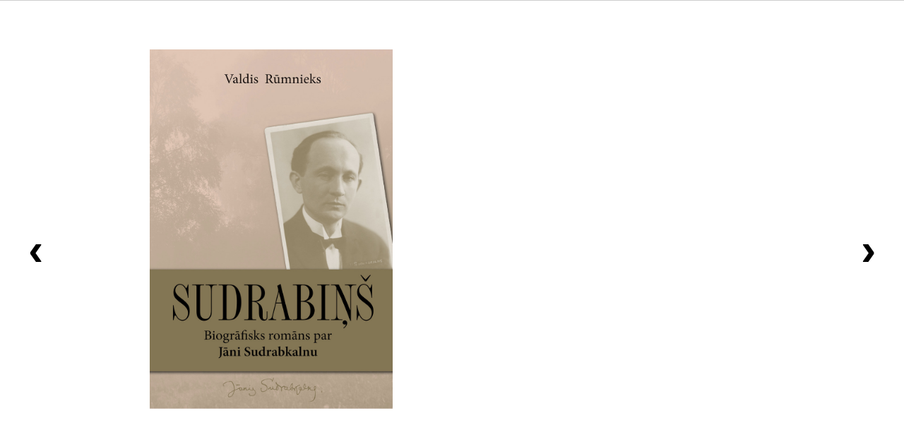

--- FILE ---
content_type: text/html; charset=utf-8
request_url: https://www.3td.lv/lv/preview/771/
body_size: 237918
content:
<!DOCTYPE html>
<html lang='lv'>
<head>
<meta charset='utf-8'>
<meta content='IE=edge' http-equiv='X-UA-Compatible'>
<meta content='width=device-width, initial-scale=1.0' name='viewport'>
<title>E-grāmatu bibliotēka</title>
<meta content='2094101400880362' property='fb:app_id'>
<meta content='https://www.3td.lv/assets/FB_3td-8bcb6872c72039e7b7edc37e8b15a435ca24f4b300672b6debeea328b90c96ec.jpg' property='og:image'>
<meta content='600' property='og:image:width'>
<meta content='300' property='og:image:height'>
<meta content='FB_3td.jpg' property='og:image:alt'>
<meta content='jpg' property='og:image:type'>
<meta content='website' property='og:type'>
<meta content='E-grāmatu bibliotēka' property='og:title'>
<meta content='https://www.3td.lv/lv/preview/771/' property='og:url'>
<meta content='Lasu e-grāmatas bez maksas savā telefonā, planšetē un datorā.' property='og:description'>
<meta name="csrf-param" content="authenticity_token" />
<meta name="csrf-token" content="qOmhfBSTrNpBIzsfTbkTFaMD8VMSQ2KUKr6VEzAONQ9bZQMT_qN0LI4W6xRJcxXGdNXSWFvHZDwFgf5-fX2iQw" />
<link rel="stylesheet" href="/assets/application-b7afe72738921be690bc142861838b3e887e0269d4ccbc2768f328838f0fc156.css" media="all" />
<link rel="apple-touch-icon-precomposed" type="image/png" href="/assets/icons/apple-touch-icon-144x144-precomposed-d75250a9ba3ccf6e19cd64ea69cdba5e94dd993dfc3f5e4d4157ae0768e33977.png" sizes="144x144" />
<link rel="apple-touch-icon-precomposed" type="image/png" href="/assets/icons/apple-touch-icon-114x114-precomposed-658d3c36faa9d167ae1072a0c67627dabab79451bce0f75006bfc7c7a786f8f1.png" sizes="114x114" />
<link rel="apple-touch-icon-precomposed" type="image/png" href="/assets/icons/apple-touch-icon-72x72-precomposed-3b6381e007507eff18af769175d581e9867f854c682a531b39df093d2d95acfd.png" sizes="72x72" />
<link rel="apple-touch-icon-precomposed" type="image/png" href="/assets/icons/apple-touch-icon-precomposed-e745b2676d5f8cc021ca072fa65e08845dcf6fe0378e75120880bce50b625296.png" />
<link rel="shortcut icon" type="image/x-icon" href="/assets/icons/favicon-748ade8dc9fc0b234798a0e58038afcbfd08f651adb31bb61e24695154ada44d.ico" />
<script src="/assets/application-108f9df80c8f93e63a4befa41c2bc8c83efee3226135104a45812e1add7e0a68.js"></script>

<link rel="stylesheet" href="/assets/reader/main-9eb6565d8d3d4c3be17223851936aabc61324cbc6d3a4b40ac0826e7d93006e5.css" media="all" data-turbolinks-track="true" />
<link rel="stylesheet" href="/assets/reader/reader-002c0b0dba224d3bfad33473c2f0dbc5f5837da9648785bdd336be0289bd9d5e.css" media="all" data-turbolinks-track="true" />
<link rel="stylesheet" href="/assets/reader/normalize-c6525399495152cdf11a5da9535883f5f2663d3dc0c8c88397efc49f57fb7bb5.css" media="all" data-turbolinks-track="true" />
</head>
<body class='reader reader_body hidden-print'>
<div data-analytics-site-id='34' data-analytics-site='https://statistika.kis.gov.lv/' id='analytics_block'></div>
<script src="/assets/analytics/matomo_analytics-c495d1f8ae856c2654a599f371ba58dcb354eaac009277a166e8b5a89f214e2a.js"></script>

<div class='alert alert-info hidden_ie_class ie_not_supported_message'>
<button class='btn close' type='button'></button>
<span>Jūsu izmantotā pārlūkprogramma ir novecojusi. Lūdzu atjauniniet savu pārlūkprogrammu:</span>
<span><a target="_blank" href="https://www.mozilla.org/en-US/firefox/new/">Firefox</a></span>
<span><a target="_blank" href="https://www.google.com/intl/lv/chrome/">Chrome</a></span>
</div>
<div class='loader_parent' id='loader_parent'>
<div class='page_loader' id='loader'></div>
</div>
<div class='alert fade alert-warning last_page'>
Ieskata beigas
</div>
<div class='bookmark_translation hidden' data-bookmark-text='Grāmatzīme - '></div>
<div data-ebook-id='771' data-page-list='[&quot;epubcfi(/6/6[SudrabinsTUN-1]!/4[SudrabinsTUN-1]/2[_idContainer003],/2/2/1:0,/12/2/1:48)&quot;,&quot;epubcfi(/6/6[SudrabinsTUN-1]!/4[SudrabinsTUN-1]/2[_idContainer003],/12/2/1:49,/24/4/1:15)&quot;,&quot;epubcfi(/6/6[SudrabinsTUN-1]!/4[SudrabinsTUN-1]/2[_idContainer003],/24/4/1:16,/32/2/1:14)&quot;,&quot;epubcfi(/6/6[SudrabinsTUN-1]!/4[SudrabinsTUN-1]/2[_idContainer003]/32/2,/1:15,/1:165)&quot;,&quot;epubcfi(/6/6[SudrabinsTUN-1]!/4[SudrabinsTUN-1]/2[_idContainer003]/32,/2/1:166,/6/1:75)&quot;,&quot;epubcfi(/6/6[SudrabinsTUN-1]!/4[SudrabinsTUN-1]/2[_idContainer003],/32/6/1:76,/36/2/1:74)&quot;,&quot;epubcfi(/6/6[SudrabinsTUN-1]!/4[SudrabinsTUN-1]/2[_idContainer003],/36/2/1:75,/38/2/1:22)&quot;,&quot;epubcfi(/6/10[SudrabinsTUN-3]!/4[SudrabinsTUN-3]/2,/2/1:0,/4/1:145)&quot;,&quot;epubcfi(/6/10[SudrabinsTUN-3]!/4[SudrabinsTUN-3]/2,/4/1:146,/6/1:17)&quot;,&quot;epubcfi(/6/10[SudrabinsTUN-3]!/4[SudrabinsTUN-3]/2,/6/1:18,/8/1:97)&quot;,&quot;epubcfi(/6/10[SudrabinsTUN-3]!/4[SudrabinsTUN-3]/2,/8/1:98,/10/1:124)&quot;,&quot;epubcfi(/6/10[SudrabinsTUN-3]!/4[SudrabinsTUN-3]/2,/10/1:125,/12/1:117)&quot;,&quot;epubcfi(/6/10[SudrabinsTUN-3]!/4[SudrabinsTUN-3]/2,/12/1:118,/16/1:28)&quot;,&quot;epubcfi(/6/10[SudrabinsTUN-3]!/4[SudrabinsTUN-3]/2/16,/1:29,/1:179)&quot;,&quot;epubcfi(/6/10[SudrabinsTUN-3]!/4[SudrabinsTUN-3]/2,/16/1:180,/18/1:97)&quot;,&quot;epubcfi(/6/10[SudrabinsTUN-3]!/4[SudrabinsTUN-3]/2,/18/1:98,/26/2/1:0)&quot;,&quot;epubcfi(/6/10[SudrabinsTUN-3]!/4[SudrabinsTUN-3]/2,/26/2/1:1,/36/1:26)&quot;,&quot;epubcfi(/6/10[SudrabinsTUN-3]!/4[SudrabinsTUN-3]/2,/36/1:27,/38/1:99)&quot;,&quot;epubcfi(/6/10[SudrabinsTUN-3]!/4[SudrabinsTUN-3]/2,/38/1:100,/40/1:12)&quot;,&quot;epubcfi(/6/10[SudrabinsTUN-3]!/4[SudrabinsTUN-3]/2,/40/1:13,/44/1:30)&quot;,&quot;epubcfi(/6/10[SudrabinsTUN-3]!/4[SudrabinsTUN-3]/2/44,/1:31,/1:181)&quot;,&quot;epubcfi(/6/10[SudrabinsTUN-3]!/4[SudrabinsTUN-3]/2,/44/1:182,/48/1:71)&quot;,&quot;epubcfi(/6/10[SudrabinsTUN-3]!/4[SudrabinsTUN-3]/2,/48/1:72,/50/1:80)&quot;,&quot;epubcfi(/6/10[SudrabinsTUN-3]!/4[SudrabinsTUN-3]/2,/50/1:81,/52/1:94)&quot;,&quot;epubcfi(/6/10[SudrabinsTUN-3]!/4[SudrabinsTUN-3]/2/52,/1:95,/1:245)&quot;,&quot;epubcfi(/6/10[SudrabinsTUN-3]!/4[SudrabinsTUN-3]/2,/52/1:246,/54/1:96)&quot;,&quot;epubcfi(/6/10[SudrabinsTUN-3]!/4[SudrabinsTUN-3]/2,/54/1:97,/58/1:70)&quot;,&quot;epubcfi(/6/10[SudrabinsTUN-3]!/4[SudrabinsTUN-3]/2,/58/1:71,/62/1:19)&quot;,&quot;epubcfi(/6/10[SudrabinsTUN-3]!/4[SudrabinsTUN-3]/2/62,/1:20,/1:170)&quot;,&quot;epubcfi(/6/10[SudrabinsTUN-3]!/4[SudrabinsTUN-3]/2,/62/1:171,/66/1:40)&quot;,&quot;epubcfi(/6/10[SudrabinsTUN-3]!/4[SudrabinsTUN-3]/2,/66/1:41,/70/1:51)&quot;,&quot;epubcfi(/6/10[SudrabinsTUN-3]!/4[SudrabinsTUN-3]/2,/70/1:52,/72/1:5)&quot;,&quot;epubcfi(/6/10[SudrabinsTUN-3]!/4[SudrabinsTUN-3]/2,/72/1:6,/74/1:30)&quot;,&quot;epubcfi(/6/10[SudrabinsTUN-3]!/4[SudrabinsTUN-3]/2,/74/1:31,/80/1:8)&quot;,&quot;epubcfi(/6/10[SudrabinsTUN-3]!/4[SudrabinsTUN-3]/2/80,/1:9,/1:159)&quot;,&quot;epubcfi(/6/10[SudrabinsTUN-3]!/4[SudrabinsTUN-3]/2,/80/1:160,/84/1:63)&quot;,&quot;epubcfi(/6/10[SudrabinsTUN-3]!/4[SudrabinsTUN-3]/2/84,/1:64,/1:214)&quot;,&quot;epubcfi(/6/10[SudrabinsTUN-3]!/4[SudrabinsTUN-3]/2,/84/1:215,/86/1:36)&quot;,&quot;epubcfi(/6/10[SudrabinsTUN-3]!/4[SudrabinsTUN-3]/2/86,/1:37,/1:187)&quot;,&quot;epubcfi(/6/10[SudrabinsTUN-3]!/4[SudrabinsTUN-3]/2,/86/1:188,/90/1:65)&quot;,&quot;epubcfi(/6/10[SudrabinsTUN-3]!/4[SudrabinsTUN-3]/2,/90/1:66,/94/1:69)&quot;,&quot;epubcfi(/6/10[SudrabinsTUN-3]!/4[SudrabinsTUN-3]/2,/94/1:70,/96/1:127)&quot;,&quot;epubcfi(/6/10[SudrabinsTUN-3]!/4[SudrabinsTUN-3]/2,/96/1:128,/100/1:63)&quot;,&quot;epubcfi(/6/10[SudrabinsTUN-3]!/4[SudrabinsTUN-3]/2,/100/1:64,/108/1:17)&quot;,&quot;epubcfi(/6/10[SudrabinsTUN-3]!/4[SudrabinsTUN-3]/2,/108/1:18,/110/1:18)&quot;,&quot;epubcfi(/6/10[SudrabinsTUN-3]!/4[SudrabinsTUN-3]/2,/110/1:19,/118/1:1)&quot;,&quot;epubcfi(/6/10[SudrabinsTUN-3]!/4[SudrabinsTUN-3]/2,/118/1:2,/122/1:42)&quot;,&quot;epubcfi(/6/10[SudrabinsTUN-3]!/4[SudrabinsTUN-3]/2,/122/1:43,/124/1:32)&quot;,&quot;epubcfi(/6/10[SudrabinsTUN-3]!/4[SudrabinsTUN-3]/2,/124/1:33,/130/1:75)&quot;,&quot;epubcfi(/6/10[SudrabinsTUN-3]!/4[SudrabinsTUN-3]/2,/130/1:76,/132/1:144)&quot;,&quot;epubcfi(/6/10[SudrabinsTUN-3]!/4[SudrabinsTUN-3]/2,/132/1:145,/136/1:17)&quot;,&quot;epubcfi(/6/10[SudrabinsTUN-3]!/4[SudrabinsTUN-3]/2,/136/1:18,/140/1:19)&quot;,&quot;epubcfi(/6/10[SudrabinsTUN-3]!/4[SudrabinsTUN-3]/2,/140/1:20,/144/1:45)&quot;,&quot;epubcfi(/6/10[SudrabinsTUN-3]!/4[SudrabinsTUN-3]/2/144,/1:46,/1:196)&quot;,&quot;epubcfi(/6/10[SudrabinsTUN-3]!/4[SudrabinsTUN-3]/2,/144/1:197,/146/1:52)&quot;,&quot;epubcfi(/6/10[SudrabinsTUN-3]!/4[SudrabinsTUN-3]/2,/146/1:53,/148/1:137)&quot;,&quot;epubcfi(/6/10[SudrabinsTUN-3]!/4[SudrabinsTUN-3]/2/148,/1:138,/1:288)&quot;,&quot;epubcfi(/6/10[SudrabinsTUN-3]!/4[SudrabinsTUN-3]/2,/148/1:289,/150/1:41)&quot;,&quot;epubcfi(/6/10[SudrabinsTUN-3]!/4[SudrabinsTUN-3]/2,/150/1:42,/152/1:52)&quot;,&quot;epubcfi(/6/10[SudrabinsTUN-3]!/4[SudrabinsTUN-3]/2,/152/1:53,/158/1:101)&quot;,&quot;epubcfi(/6/10[SudrabinsTUN-3]!/4[SudrabinsTUN-3]/2/158,/1:102,/1:252)&quot;,&quot;epubcfi(/6/10[SudrabinsTUN-3]!/4[SudrabinsTUN-3]/2,/158/1:253,/160/1:2)&quot;,&quot;epubcfi(/6/10[SudrabinsTUN-3]!/4[SudrabinsTUN-3]/2,/160/1:3,/162/1:89)&quot;,&quot;epubcfi(/6/10[SudrabinsTUN-3]!/4[SudrabinsTUN-3]/2,/162/1:90,/166/1:29)&quot;,&quot;epubcfi(/6/10[SudrabinsTUN-3]!/4[SudrabinsTUN-3]/2/166,/1:30,/1:180)&quot;,&quot;epubcfi(/6/10[SudrabinsTUN-3]!/4[SudrabinsTUN-3]/2,/166/1:181,/170/1:37)&quot;,&quot;epubcfi(/6/10[SudrabinsTUN-3]!/4[SudrabinsTUN-3]/2,/170/1:38,/176/1:8)&quot;,&quot;epubcfi(/6/10[SudrabinsTUN-3]!/4[SudrabinsTUN-3]/2/176,/1:9,/1:159)&quot;,&quot;epubcfi(/6/10[SudrabinsTUN-3]!/4[SudrabinsTUN-3]/2/176,/1:160,/1:310)&quot;,&quot;epubcfi(/6/10[SudrabinsTUN-3]!/4[SudrabinsTUN-3]/2,/176/1:311,/180/1:53)&quot;,&quot;epubcfi(/6/10[SudrabinsTUN-3]!/4[SudrabinsTUN-3]/2,/180/1:54,/182/1:143)&quot;,&quot;epubcfi(/6/10[SudrabinsTUN-3]!/4[SudrabinsTUN-3]/2,/182/1:144,/184/1:39)&quot;,&quot;epubcfi(/6/10[SudrabinsTUN-3]!/4[SudrabinsTUN-3]/2/184,/1:40,/1:190)&quot;,&quot;epubcfi(/6/10[SudrabinsTUN-3]!/4[SudrabinsTUN-3]/2,/184/1:191,/186/1:70)&quot;,&quot;epubcfi(/6/10[SudrabinsTUN-3]!/4[SudrabinsTUN-3]/2/186,/1:71,/1:221)&quot;,&quot;epubcfi(/6/10[SudrabinsTUN-3]!/4[SudrabinsTUN-3]/2/186,/1:222,/1:372)&quot;,&quot;epubcfi(/6/10[SudrabinsTUN-3]!/4[SudrabinsTUN-3]/2,/186/1:373,/190/1:29)&quot;,&quot;epubcfi(/6/10[SudrabinsTUN-3]!/4[SudrabinsTUN-3]/2,/190/1:30,/192/1:130)&quot;,&quot;epubcfi(/6/10[SudrabinsTUN-3]!/4[SudrabinsTUN-3]/2,/192/1:131,/194/1:87)&quot;,&quot;epubcfi(/6/10[SudrabinsTUN-3]!/4[SudrabinsTUN-3]/2,/194/1:88,/196/1:110)&quot;,&quot;epubcfi(/6/10[SudrabinsTUN-3]!/4[SudrabinsTUN-3]/2/196,/1:111,/1:261)&quot;,&quot;epubcfi(/6/10[SudrabinsTUN-3]!/4[SudrabinsTUN-3]/2,/196/1:262,/200/1:12)&quot;,&quot;epubcfi(/6/10[SudrabinsTUN-3]!/4[SudrabinsTUN-3]/2,/200/1:13,/206/1:16)&quot;,&quot;epubcfi(/6/10[SudrabinsTUN-3]!/4[SudrabinsTUN-3]/2,/206/1:17,/210/1:106)&quot;,&quot;epubcfi(/6/10[SudrabinsTUN-3]!/4[SudrabinsTUN-3]/2,/210/1:107,/214/1:108)&quot;,&quot;epubcfi(/6/10[SudrabinsTUN-3]!/4[SudrabinsTUN-3]/2,/214/1:109,/220/1:27)&quot;,&quot;epubcfi(/6/10[SudrabinsTUN-3]!/4[SudrabinsTUN-3]/2,/220/1:28,/224/1:10)&quot;,&quot;epubcfi(/6/10[SudrabinsTUN-3]!/4[SudrabinsTUN-3]/2,/224/1:11,/226/1:125)&quot;,&quot;epubcfi(/6/10[SudrabinsTUN-3]!/4[SudrabinsTUN-3]/2,/226/1:126,/228/1:48)&quot;,&quot;epubcfi(/6/10[SudrabinsTUN-3]!/4[SudrabinsTUN-3]/2,/228/1:49,/232/1:46)&quot;,&quot;epubcfi(/6/10[SudrabinsTUN-3]!/4[SudrabinsTUN-3]/2,/232/1:47,/236/1:55)&quot;,&quot;epubcfi(/6/10[SudrabinsTUN-3]!/4[SudrabinsTUN-3]/2,/236/1:56,/238/1:58)&quot;,&quot;epubcfi(/6/10[SudrabinsTUN-3]!/4[SudrabinsTUN-3]/2,/238/1:59,/240/1:124)&quot;,&quot;epubcfi(/6/10[SudrabinsTUN-3]!/4[SudrabinsTUN-3]/2,/240/1:125,/246/1:20)&quot;,&quot;epubcfi(/6/10[SudrabinsTUN-3]!/4[SudrabinsTUN-3]/2,/246/1:21,/250/1:10)&quot;,&quot;epubcfi(/6/10[SudrabinsTUN-3]!/4[SudrabinsTUN-3]/2,/250/1:11,/252/1:7)&quot;,&quot;epubcfi(/6/10[SudrabinsTUN-3]!/4[SudrabinsTUN-3]/2,/252/1:8,/254/1:7)&quot;,&quot;epubcfi(/6/10[SudrabinsTUN-3]!/4[SudrabinsTUN-3]/2,/254/1:8,/256/1:74)&quot;,&quot;epubcfi(/6/10[SudrabinsTUN-3]!/4[SudrabinsTUN-3]/2,/256/1:75,/262/1:19)&quot;,&quot;epubcfi(/6/10[SudrabinsTUN-3]!/4[SudrabinsTUN-3]/2/262,/1:20,/1:170)&quot;,&quot;epubcfi(/6/10[SudrabinsTUN-3]!/4[SudrabinsTUN-3]/2,/262/1:171,/264/1:86)&quot;,&quot;epubcfi(/6/10[SudrabinsTUN-3]!/4[SudrabinsTUN-3]/2,/264/1:87,/268/1:23)&quot;,&quot;epubcfi(/6/10[SudrabinsTUN-3]!/4[SudrabinsTUN-3]/2/268,/1:24,/1:174)&quot;,&quot;epubcfi(/6/10[SudrabinsTUN-3]!/4[SudrabinsTUN-3]/2/268,/1:175,/1:325)&quot;,&quot;epubcfi(/6/10[SudrabinsTUN-3]!/4[SudrabinsTUN-3]/2,/268/1:326,/270/1:112)&quot;,&quot;epubcfi(/6/10[SudrabinsTUN-3]!/4[SudrabinsTUN-3]/2,/270/1:113,/272/1:66)&quot;,&quot;epubcfi(/6/10[SudrabinsTUN-3]!/4[SudrabinsTUN-3]/2/272,/1:67,/1:217)&quot;,&quot;epubcfi(/6/10[SudrabinsTUN-3]!/4[SudrabinsTUN-3]/2/272,/1:218,/1:368)&quot;,&quot;epubcfi(/6/10[SudrabinsTUN-3]!/4[SudrabinsTUN-3]/2/272,/1:369,/1:519)&quot;,&quot;epubcfi(/6/10[SudrabinsTUN-3]!/4[SudrabinsTUN-3]/2,/272/1:520,/276/1:88)&quot;,&quot;epubcfi(/6/10[SudrabinsTUN-3]!/4[SudrabinsTUN-3]/2/276,/1:89,/1:239)&quot;,&quot;epubcfi(/6/10[SudrabinsTUN-3]!/4[SudrabinsTUN-3]/2/276,/1:240,/1:390)&quot;,&quot;epubcfi(/6/10[SudrabinsTUN-3]!/4[SudrabinsTUN-3]/2,/276/1:391,/278/1:27)&quot;,&quot;epubcfi(/6/10[SudrabinsTUN-3]!/4[SudrabinsTUN-3]/2,/278/1:28,/280/1:144)&quot;,&quot;epubcfi(/6/10[SudrabinsTUN-3]!/4[SudrabinsTUN-3]/2/280,/1:145,/1:295)&quot;,&quot;epubcfi(/6/10[SudrabinsTUN-3]!/4[SudrabinsTUN-3]/2,/280/1:296,/288/1:1)&quot;,&quot;epubcfi(/6/10[SudrabinsTUN-3]!/4[SudrabinsTUN-3]/2,/288/1:2,/292/1:14)&quot;,&quot;epubcfi(/6/10[SudrabinsTUN-3]!/4[SudrabinsTUN-3]/2/292,/1:15,/1:165)&quot;,&quot;epubcfi(/6/10[SudrabinsTUN-3]!/4[SudrabinsTUN-3]/2,/292/1:166,/294/1:101)&quot;,&quot;epubcfi(/6/10[SudrabinsTUN-3]!/4[SudrabinsTUN-3]/2,/294/1:102,/296/1:103)&quot;,&quot;epubcfi(/6/10[SudrabinsTUN-3]!/4[SudrabinsTUN-3]/2/296,/1:104,/1:254)&quot;,&quot;epubcfi(/6/10[SudrabinsTUN-3]!/4[SudrabinsTUN-3]/2,/296/1:255,/302/1:53)&quot;,&quot;epubcfi(/6/10[SudrabinsTUN-3]!/4[SudrabinsTUN-3]/2/302,/1:54,/1:204)&quot;,&quot;epubcfi(/6/10[SudrabinsTUN-3]!/4[SudrabinsTUN-3]/2/302,/1:205,/1:355)&quot;,&quot;epubcfi(/6/10[SudrabinsTUN-3]!/4[SudrabinsTUN-3]/2,/302/1:356,/304/1:13)&quot;,&quot;epubcfi(/6/10[SudrabinsTUN-3]!/4[SudrabinsTUN-3]/2,/304/1:14,/310/1:9)&quot;,&quot;epubcfi(/6/10[SudrabinsTUN-3]!/4[SudrabinsTUN-3]/2/310,/1:10,/1:160)&quot;,&quot;epubcfi(/6/10[SudrabinsTUN-3]!/4[SudrabinsTUN-3]/2/310,/1:161,/1:311)&quot;,&quot;epubcfi(/6/10[SudrabinsTUN-3]!/4[SudrabinsTUN-3]/2/310,/1:312,/1:462)&quot;,&quot;epubcfi(/6/10[SudrabinsTUN-3]!/4[SudrabinsTUN-3]/2/310,/1:463,/1:613)&quot;,&quot;epubcfi(/6/10[SudrabinsTUN-3]!/4[SudrabinsTUN-3]/2/310,/1:614,/1:764)&quot;,&quot;epubcfi(/6/10[SudrabinsTUN-3]!/4[SudrabinsTUN-3]/2,/310/1:765,/312/1:86)&quot;,&quot;epubcfi(/6/10[SudrabinsTUN-3]!/4[SudrabinsTUN-3]/2/312,/1:87,/1:237)&quot;,&quot;epubcfi(/6/10[SudrabinsTUN-3]!/4[SudrabinsTUN-3]/2,/312/1:238,/314/1:26)&quot;,&quot;epubcfi(/6/10[SudrabinsTUN-3]!/4[SudrabinsTUN-3]/2,/314/1:27,/318/1:62)&quot;,&quot;epubcfi(/6/10[SudrabinsTUN-3]!/4[SudrabinsTUN-3]/2,/318/1:63,/320/1:105)&quot;,&quot;epubcfi(/6/10[SudrabinsTUN-3]!/4[SudrabinsTUN-3]/2,/320/1:106,/322/1:51)&quot;,&quot;epubcfi(/6/10[SudrabinsTUN-3]!/4[SudrabinsTUN-3]/2,/322/1:52,/326/1:50)&quot;,&quot;epubcfi(/6/10[SudrabinsTUN-3]!/4[SudrabinsTUN-3]/2/326,/1:51,/1:201)&quot;,&quot;epubcfi(/6/10[SudrabinsTUN-3]!/4[SudrabinsTUN-3]/2/326,/1:202,/1:352)&quot;,&quot;epubcfi(/6/10[SudrabinsTUN-3]!/4[SudrabinsTUN-3]/2,/326/1:353,/332/1:25)&quot;,&quot;epubcfi(/6/10[SudrabinsTUN-3]!/4[SudrabinsTUN-3]/2/332,/1:26,/1:176)&quot;,&quot;epubcfi(/6/10[SudrabinsTUN-3]!/4[SudrabinsTUN-3]/2,/332/1:177,/334/1:65)&quot;,&quot;epubcfi(/6/10[SudrabinsTUN-3]!/4[SudrabinsTUN-3]/2,/334/1:66,/340/1:6)&quot;,&quot;epubcfi(/6/10[SudrabinsTUN-3]!/4[SudrabinsTUN-3]/2,/340/1:7,/342/1:99)&quot;,&quot;epubcfi(/6/10[SudrabinsTUN-3]!/4[SudrabinsTUN-3]/2,/342/1:100,/344/1:122)&quot;,&quot;epubcfi(/6/10[SudrabinsTUN-3]!/4[SudrabinsTUN-3]/2,/344/1:123,/346/1:40)&quot;,&quot;epubcfi(/6/10[SudrabinsTUN-3]!/4[SudrabinsTUN-3]/2,/346/1:41,/350/1:43)&quot;,&quot;epubcfi(/6/10[SudrabinsTUN-3]!/4[SudrabinsTUN-3]/2,/350/1:44,/354/1:36)&quot;,&quot;epubcfi(/6/10[SudrabinsTUN-3]!/4[SudrabinsTUN-3]/2,/354/1:37,/358/1:40)&quot;,&quot;epubcfi(/6/10[SudrabinsTUN-3]!/4[SudrabinsTUN-3]/2,/358/1:41,/360/1:1)&quot;,&quot;epubcfi(/6/10[SudrabinsTUN-3]!/4[SudrabinsTUN-3]/2/360,/1:2,/1:152)&quot;,&quot;epubcfi(/6/10[SudrabinsTUN-3]!/4[SudrabinsTUN-3]/2,/360/1:153,/362/1:1)&quot;,&quot;epubcfi(/6/10[SudrabinsTUN-3]!/4[SudrabinsTUN-3]/2,/362/1:2,/368/1:4)&quot;,&quot;epubcfi(/6/10[SudrabinsTUN-3]!/4[SudrabinsTUN-3]/2,/368/1:5,/374/1:66)&quot;,&quot;epubcfi(/6/10[SudrabinsTUN-3]!/4[SudrabinsTUN-3]/2,/374/1:67,/380/1:23)&quot;,&quot;epubcfi(/6/10[SudrabinsTUN-3]!/4[SudrabinsTUN-3]/2,/380/1:24,/384/1:17)&quot;,&quot;epubcfi(/6/10[SudrabinsTUN-3]!/4[SudrabinsTUN-3]/2,/384/1:18,/388/1:67)&quot;,&quot;epubcfi(/6/10[SudrabinsTUN-3]!/4[SudrabinsTUN-3]/2,/388/1:68,/392/1:52)&quot;,&quot;epubcfi(/6/10[SudrabinsTUN-3]!/4[SudrabinsTUN-3]/2,/392/1:53,/398/1:20)&quot;,&quot;epubcfi(/6/10[SudrabinsTUN-3]!/4[SudrabinsTUN-3]/2,/398/1:21,/402/1:53)&quot;,&quot;epubcfi(/6/10[SudrabinsTUN-3]!/4[SudrabinsTUN-3]/2/402,/1:54,/1:204)&quot;,&quot;epubcfi(/6/10[SudrabinsTUN-3]!/4[SudrabinsTUN-3]/2/402,/1:205,/1:355)&quot;,&quot;epubcfi(/6/10[SudrabinsTUN-3]!/4[SudrabinsTUN-3]/2,/402/1:356,/406/1:102)&quot;,&quot;epubcfi(/6/10[SudrabinsTUN-3]!/4[SudrabinsTUN-3]/2,/406/1:103,/412/1:10)&quot;,&quot;epubcfi(/6/10[SudrabinsTUN-3]!/4[SudrabinsTUN-3]/2,/412/1:11,/418/1:2)&quot;,&quot;epubcfi(/6/10[SudrabinsTUN-3]!/4[SudrabinsTUN-3]/2,/418/1:3,/420/1:38)&quot;,&quot;epubcfi(/6/10[SudrabinsTUN-3]!/4[SudrabinsTUN-3]/2/420,/1:39,/1:189)&quot;,&quot;epubcfi(/6/10[SudrabinsTUN-3]!/4[SudrabinsTUN-3]/2,/420/1:190,/422/1:54)&quot;,&quot;epubcfi(/6/10[SudrabinsTUN-3]!/4[SudrabinsTUN-3]/2/422,/1:55,/1:205)&quot;,&quot;epubcfi(/6/10[SudrabinsTUN-3]!/4[SudrabinsTUN-3]/2/422,/1:206,/1:356)&quot;,&quot;epubcfi(/6/10[SudrabinsTUN-3]!/4[SudrabinsTUN-3]/2,/422/1:357,/424/1:38)&quot;,&quot;epubcfi(/6/10[SudrabinsTUN-3]!/4[SudrabinsTUN-3]/2,/424/1:39,/426/1:52)&quot;,&quot;epubcfi(/6/10[SudrabinsTUN-3]!/4[SudrabinsTUN-3]/2,/426/1:53,/430/1:73)&quot;,&quot;epubcfi(/6/10[SudrabinsTUN-3]!/4[SudrabinsTUN-3]/2,/430/1:74,/432/1:63)&quot;,&quot;epubcfi(/6/10[SudrabinsTUN-3]!/4[SudrabinsTUN-3]/2/432,/1:64,/1:214)&quot;,&quot;epubcfi(/6/10[SudrabinsTUN-3]!/4[SudrabinsTUN-3]/2,/432/1:215,/434/1:119)&quot;,&quot;epubcfi(/6/10[SudrabinsTUN-3]!/4[SudrabinsTUN-3]/2,/434/1:120,/438/1:47)&quot;,&quot;epubcfi(/6/10[SudrabinsTUN-3]!/4[SudrabinsTUN-3]/2,/438/1:48,/440/1:110)&quot;,&quot;epubcfi(/6/10[SudrabinsTUN-3]!/4[SudrabinsTUN-3]/2,/440/1:111,/444/1:14)&quot;,&quot;epubcfi(/6/10[SudrabinsTUN-3]!/4[SudrabinsTUN-3]/2,/444/1:15,/446/1:23)&quot;,&quot;epubcfi(/6/10[SudrabinsTUN-3]!/4[SudrabinsTUN-3]/2,/446/1:24,/448/1:9)&quot;,&quot;epubcfi(/6/10[SudrabinsTUN-3]!/4[SudrabinsTUN-3]/2,/448/1:10,/450/1:137)&quot;,&quot;epubcfi(/6/10[SudrabinsTUN-3]!/4[SudrabinsTUN-3]/2/450,/1:138,/1:288)&quot;,&quot;epubcfi(/6/10[SudrabinsTUN-3]!/4[SudrabinsTUN-3]/2,/450/1:289,/456/1:8)&quot;,&quot;epubcfi(/6/10[SudrabinsTUN-3]!/4[SudrabinsTUN-3]/2,/456/1:9,/458/1:19)&quot;,&quot;epubcfi(/6/10[SudrabinsTUN-3]!/4[SudrabinsTUN-3]/2,/458/1:20,/464/1:6)&quot;,&quot;epubcfi(/6/10[SudrabinsTUN-3]!/4[SudrabinsTUN-3]/2,/464/1:7,/470/1:15)&quot;,&quot;epubcfi(/6/10[SudrabinsTUN-3]!/4[SudrabinsTUN-3]/2,/470/1:16,/474/1:49)&quot;,&quot;epubcfi(/6/10[SudrabinsTUN-3]!/4[SudrabinsTUN-3]/2,/474/1:50,/476/1:46)&quot;,&quot;epubcfi(/6/10[SudrabinsTUN-3]!/4[SudrabinsTUN-3]/2,/476/1:47,/478/1:104)&quot;,&quot;epubcfi(/6/10[SudrabinsTUN-3]!/4[SudrabinsTUN-3]/2/478,/1:105,/1:255)&quot;,&quot;epubcfi(/6/10[SudrabinsTUN-3]!/4[SudrabinsTUN-3]/2/478,/1:256,/1:406)&quot;,&quot;epubcfi(/6/10[SudrabinsTUN-3]!/4[SudrabinsTUN-3]/2,/478/1:407,/482/1:39)&quot;,&quot;epubcfi(/6/10[SudrabinsTUN-3]!/4[SudrabinsTUN-3]/2,/482/1:40,/484/1:0)&quot;,&quot;epubcfi(/6/10[SudrabinsTUN-3]!/4[SudrabinsTUN-3]/2,/484/1:1,/490/1:62)&quot;,&quot;epubcfi(/6/10[SudrabinsTUN-3]!/4[SudrabinsTUN-3]/2/490,/1:63,/1:213)&quot;,&quot;epubcfi(/6/10[SudrabinsTUN-3]!/4[SudrabinsTUN-3]/2,/490/1:214,/492/1:112)&quot;,&quot;epubcfi(/6/10[SudrabinsTUN-3]!/4[SudrabinsTUN-3]/2,/492/1:113,/494/1:53)&quot;,&quot;epubcfi(/6/10[SudrabinsTUN-3]!/4[SudrabinsTUN-3]/2,/494/1:54,/498/1:28)&quot;,&quot;epubcfi(/6/10[SudrabinsTUN-3]!/4[SudrabinsTUN-3]/2/498,/1:29,/1:179)&quot;,&quot;epubcfi(/6/10[SudrabinsTUN-3]!/4[SudrabinsTUN-3]/2,/498/1:180,/500/1:30)&quot;,&quot;epubcfi(/6/10[SudrabinsTUN-3]!/4[SudrabinsTUN-3]/2,/500/1:31,/504/1:131)&quot;,&quot;epubcfi(/6/10[SudrabinsTUN-3]!/4[SudrabinsTUN-3]/2,/504/1:132,/506/1:22)&quot;,&quot;epubcfi(/6/10[SudrabinsTUN-3]!/4[SudrabinsTUN-3]/2,/506/1:23,/508/1:12)&quot;,&quot;epubcfi(/6/10[SudrabinsTUN-3]!/4[SudrabinsTUN-3]/2,/508/1:13,/512/2/1:22)&quot;,&quot;epubcfi(/6/10[SudrabinsTUN-3]!/4[SudrabinsTUN-3]/2,/512/2/1:23,/524/1:8)&quot;,&quot;epubcfi(/6/10[SudrabinsTUN-3]!/4[SudrabinsTUN-3]/2/524,/1:9,/1:159)&quot;,&quot;epubcfi(/6/10[SudrabinsTUN-3]!/4[SudrabinsTUN-3]/2,/524/1:160,/528/1:91)&quot;,&quot;epubcfi(/6/10[SudrabinsTUN-3]!/4[SudrabinsTUN-3]/2,/528/1:92,/532/2/1:29)&quot;,&quot;epubcfi(/6/10[SudrabinsTUN-3]!/4[SudrabinsTUN-3]/2,/532/2/1:30,/542/2/1:12)&quot;,&quot;epubcfi(/6/10[SudrabinsTUN-3]!/4[SudrabinsTUN-3]/2,/542/2/1:13,/548/1:3)&quot;,&quot;epubcfi(/6/10[SudrabinsTUN-3]!/4[SudrabinsTUN-3]/2,/548/1:4,/550/1:68)&quot;,&quot;epubcfi(/6/10[SudrabinsTUN-3]!/4[SudrabinsTUN-3]/2/550,/1:69,/1:219)&quot;,&quot;epubcfi(/6/10[SudrabinsTUN-3]!/4[SudrabinsTUN-3]/2,/550/1:220,/556/2/1:14)&quot;,&quot;epubcfi(/6/10[SudrabinsTUN-3]!/4[SudrabinsTUN-3]/2,/556/2/1:15,/564/2/1:25)&quot;,&quot;epubcfi(/6/10[SudrabinsTUN-3]!/4[SudrabinsTUN-3]/2,/564/2/1:26,/574/2/1:8)&quot;,&quot;epubcfi(/6/10[SudrabinsTUN-3]!/4[SudrabinsTUN-3]/2,/574/2/1:9,/578/1:48)&quot;,&quot;epubcfi(/6/10[SudrabinsTUN-3]!/4[SudrabinsTUN-3]/2/578,/1:49,/1:199)&quot;,&quot;epubcfi(/6/10[SudrabinsTUN-3]!/4[SudrabinsTUN-3]/2,/578/1:200,/584/1:41)&quot;,&quot;epubcfi(/6/10[SudrabinsTUN-3]!/4[SudrabinsTUN-3]/2,/584/1:42,/588/1:44)&quot;,&quot;epubcfi(/6/10[SudrabinsTUN-3]!/4[SudrabinsTUN-3]/2,/588/1:45,/592/1:122)&quot;,&quot;epubcfi(/6/10[SudrabinsTUN-3]!/4[SudrabinsTUN-3]/2,/592/1:123,/596/1:3)&quot;,&quot;epubcfi(/6/10[SudrabinsTUN-3]!/4[SudrabinsTUN-3]/2,/596/1:4,/598/1:66)&quot;,&quot;epubcfi(/6/10[SudrabinsTUN-3]!/4[SudrabinsTUN-3]/2,/598/1:67,/604/1:11)&quot;,&quot;epubcfi(/6/10[SudrabinsTUN-3]!/4[SudrabinsTUN-3]/2,/604/1:12,/606/1:29)&quot;,&quot;epubcfi(/6/10[SudrabinsTUN-3]!/4[SudrabinsTUN-3]/2,/606/1:30,/610/1:68)&quot;,&quot;epubcfi(/6/10[SudrabinsTUN-3]!/4[SudrabinsTUN-3]/2,/610/1:69,/614/1:30)&quot;,&quot;epubcfi(/6/10[SudrabinsTUN-3]!/4[SudrabinsTUN-3]/2,/614/1:31,/616/1:140)&quot;,&quot;epubcfi(/6/10[SudrabinsTUN-3]!/4[SudrabinsTUN-3]/2,/616/1:141,/618/1:47)&quot;,&quot;epubcfi(/6/10[SudrabinsTUN-3]!/4[SudrabinsTUN-3]/2,/618/1:48,/622/1:80)&quot;,&quot;epubcfi(/6/10[SudrabinsTUN-3]!/4[SudrabinsTUN-3]/2,/622/1:81,/626/1:35)&quot;,&quot;epubcfi(/6/10[SudrabinsTUN-3]!/4[SudrabinsTUN-3]/2,/626/1:36,/630/1:88)&quot;,&quot;epubcfi(/6/10[SudrabinsTUN-3]!/4[SudrabinsTUN-3]/2/630,/1:89,/1:239)&quot;,&quot;epubcfi(/6/10[SudrabinsTUN-3]!/4[SudrabinsTUN-3]/2,/630/1:240,/632/1:62)&quot;,&quot;epubcfi(/6/10[SudrabinsTUN-3]!/4[SudrabinsTUN-3]/2,/632/1:63,/634/1:0)&quot;,&quot;epubcfi(/6/10[SudrabinsTUN-3]!/4[SudrabinsTUN-3]/2,/634/1:1,/636/1:57)&quot;,&quot;epubcfi(/6/10[SudrabinsTUN-3]!/4[SudrabinsTUN-3]/2,/636/1:58,/640/1:69)&quot;,&quot;epubcfi(/6/10[SudrabinsTUN-3]!/4[SudrabinsTUN-3]/2,/640/1:70,/642/1:96)&quot;,&quot;epubcfi(/6/10[SudrabinsTUN-3]!/4[SudrabinsTUN-3]/2,/642/1:97,/644/1:25)&quot;,&quot;epubcfi(/6/10[SudrabinsTUN-3]!/4[SudrabinsTUN-3]/2,/644/1:26,/648/1:56)&quot;,&quot;epubcfi(/6/10[SudrabinsTUN-3]!/4[SudrabinsTUN-3]/2,/648/1:57,/652/1:102)&quot;,&quot;epubcfi(/6/10[SudrabinsTUN-3]!/4[SudrabinsTUN-3]/2,/652/1:103,/658/1:51)&quot;,&quot;epubcfi(/6/10[SudrabinsTUN-3]!/4[SudrabinsTUN-3]/2,/658/1:52,/664/1:58)&quot;,&quot;epubcfi(/6/10[SudrabinsTUN-3]!/4[SudrabinsTUN-3]/2,/664/1:59,/666/1:43)&quot;,&quot;epubcfi(/6/10[SudrabinsTUN-3]!/4[SudrabinsTUN-3]/2/666,/1:44,/1:194)&quot;,&quot;epubcfi(/6/10[SudrabinsTUN-3]!/4[SudrabinsTUN-3]/2,/666/1:195,/670/1:46)&quot;,&quot;epubcfi(/6/10[SudrabinsTUN-3]!/4[SudrabinsTUN-3]/2,/670/1:47,/674/1:62)&quot;,&quot;epubcfi(/6/10[SudrabinsTUN-3]!/4[SudrabinsTUN-3]/2/674,/1:63,/1:213)&quot;,&quot;epubcfi(/6/10[SudrabinsTUN-3]!/4[SudrabinsTUN-3]/2/674,/1:214,/1:364)&quot;,&quot;epubcfi(/6/10[SudrabinsTUN-3]!/4[SudrabinsTUN-3]/2,/674/1:365,/682/1:50)&quot;,&quot;epubcfi(/6/10[SudrabinsTUN-3]!/4[SudrabinsTUN-3]/2/682,/1:51,/1:201)&quot;,&quot;epubcfi(/6/10[SudrabinsTUN-3]!/4[SudrabinsTUN-3]/2,/682/1:202,/688/1:28)&quot;,&quot;epubcfi(/6/10[SudrabinsTUN-3]!/4[SudrabinsTUN-3]/2/688,/1:29,/1:179)&quot;,&quot;epubcfi(/6/10[SudrabinsTUN-3]!/4[SudrabinsTUN-3]/2/688,/1:180,/1:330)&quot;,&quot;epubcfi(/6/10[SudrabinsTUN-3]!/4[SudrabinsTUN-3]/2,/688/1:331,/690/1:133)&quot;,&quot;epubcfi(/6/10[SudrabinsTUN-3]!/4[SudrabinsTUN-3]/2,/690/1:134,/694/1:123)&quot;,&quot;epubcfi(/6/10[SudrabinsTUN-3]!/4[SudrabinsTUN-3]/2/694,/1:124,/1:274)&quot;,&quot;epubcfi(/6/10[SudrabinsTUN-3]!/4[SudrabinsTUN-3]/2/694,/1:275,/1:425)&quot;,&quot;epubcfi(/6/10[SudrabinsTUN-3]!/4[SudrabinsTUN-3]/2/694,/1:426,/1:576)&quot;,&quot;epubcfi(/6/10[SudrabinsTUN-3]!/4[SudrabinsTUN-3]/2/694,/1:577,/1:727)&quot;,&quot;epubcfi(/6/10[SudrabinsTUN-3]!/4[SudrabinsTUN-3]/2,/694/1:728,/700/1:32)&quot;,&quot;epubcfi(/6/10[SudrabinsTUN-3]!/4[SudrabinsTUN-3]/2,/700/1:33,/708/1:31)&quot;,&quot;epubcfi(/6/10[SudrabinsTUN-3]!/4[SudrabinsTUN-3]/2,/708/1:32,/712/1:33)&quot;,&quot;epubcfi(/6/10[SudrabinsTUN-3]!/4[SudrabinsTUN-3]/2,/712/1:34,/716/1:66)&quot;,&quot;epubcfi(/6/10[SudrabinsTUN-3]!/4[SudrabinsTUN-3]/2/716,/1:67,/1:217)&quot;,&quot;epubcfi(/6/10[SudrabinsTUN-3]!/4[SudrabinsTUN-3]/2,/716/1:218,/722/1:74)&quot;,&quot;epubcfi(/6/10[SudrabinsTUN-3]!/4[SudrabinsTUN-3]/2/722,/1:75,/1:225)&quot;,&quot;epubcfi(/6/10[SudrabinsTUN-3]!/4[SudrabinsTUN-3]/2,/722/1:226,/724/1:26)&quot;,&quot;epubcfi(/6/10[SudrabinsTUN-3]!/4[SudrabinsTUN-3]/2/724,/1:27,/1:177)&quot;,&quot;epubcfi(/6/10[SudrabinsTUN-3]!/4[SudrabinsTUN-3]/2/724,/1:178,/1:328)&quot;,&quot;epubcfi(/6/10[SudrabinsTUN-3]!/4[SudrabinsTUN-3]/2,/724/1:329,/726/1:29)&quot;,&quot;epubcfi(/6/10[SudrabinsTUN-3]!/4[SudrabinsTUN-3]/2/726,/1:30,/1:180)&quot;,&quot;epubcfi(/6/10[SudrabinsTUN-3]!/4[SudrabinsTUN-3]/2,/726/1:181,/728/1:60)&quot;,&quot;epubcfi(/6/10[SudrabinsTUN-3]!/4[SudrabinsTUN-3]/2,/728/1:61,/736/2/1:19)&quot;,&quot;epubcfi(/6/10[SudrabinsTUN-3]!/4[SudrabinsTUN-3]/2,/736/2/1:20,/746/1:23)&quot;,&quot;epubcfi(/6/10[SudrabinsTUN-3]!/4[SudrabinsTUN-3]/2/746,/1:24,/1:174)&quot;,&quot;epubcfi(/6/10[SudrabinsTUN-3]!/4[SudrabinsTUN-3]/2/746,/1:175,/1:325)&quot;,&quot;epubcfi(/6/10[SudrabinsTUN-3]!/4[SudrabinsTUN-3]/2,/746/1:326,/748/2/1:23)&quot;,&quot;epubcfi(/6/10[SudrabinsTUN-3]!/4[SudrabinsTUN-3]/2,/748/2/1:24,/756/2/1:40)&quot;,&quot;epubcfi(/6/10[SudrabinsTUN-3]!/4[SudrabinsTUN-3]/2,/756/2/1:41,/764/1:41)&quot;,&quot;epubcfi(/6/10[SudrabinsTUN-3]!/4[SudrabinsTUN-3]/2,/764/1:42,/766/1:51)&quot;,&quot;epubcfi(/6/10[SudrabinsTUN-3]!/4[SudrabinsTUN-3]/2,/766/1:52,/770/1:24)&quot;,&quot;epubcfi(/6/10[SudrabinsTUN-3]!/4[SudrabinsTUN-3]/2/770,/1:25,/1:175)&quot;,&quot;epubcfi(/6/10[SudrabinsTUN-3]!/4[SudrabinsTUN-3]/2/770,/1:176,/1:326)&quot;,&quot;epubcfi(/6/10[SudrabinsTUN-3]!/4[SudrabinsTUN-3]/2/770,/1:327,/1:477)&quot;,&quot;epubcfi(/6/10[SudrabinsTUN-3]!/4[SudrabinsTUN-3]/2/770,/1:478,/1:628)&quot;,&quot;epubcfi(/6/10[SudrabinsTUN-3]!/4[SudrabinsTUN-3]/2/770,/1:629,/1:779)&quot;,&quot;epubcfi(/6/10[SudrabinsTUN-3]!/4[SudrabinsTUN-3]/2,/770/1:780,/772/1:34)&quot;,&quot;epubcfi(/6/10[SudrabinsTUN-3]!/4[SudrabinsTUN-3]/2/772,/1:35,/1:185)&quot;,&quot;epubcfi(/6/10[SudrabinsTUN-3]!/4[SudrabinsTUN-3]/2,/772/1:186,/774/1:34)&quot;,&quot;epubcfi(/6/10[SudrabinsTUN-3]!/4[SudrabinsTUN-3]/2,/774/1:35,/776/1:28)&quot;,&quot;epubcfi(/6/10[SudrabinsTUN-3]!/4[SudrabinsTUN-3]/2,/776/1:29,/780/1:16)&quot;,&quot;epubcfi(/6/10[SudrabinsTUN-3]!/4[SudrabinsTUN-3]/2/780,/1:17,/1:167)&quot;,&quot;epubcfi(/6/10[SudrabinsTUN-3]!/4[SudrabinsTUN-3]/2/780,/1:168,/1:318)&quot;,&quot;epubcfi(/6/10[SudrabinsTUN-3]!/4[SudrabinsTUN-3]/2/780,/1:319,/1:469)&quot;,&quot;epubcfi(/6/10[SudrabinsTUN-3]!/4[SudrabinsTUN-3]/2,/780/1:470,/782/1:72)&quot;,&quot;epubcfi(/6/10[SudrabinsTUN-3]!/4[SudrabinsTUN-3]/2,/782/1:73,/784/1:129)&quot;,&quot;epubcfi(/6/10[SudrabinsTUN-3]!/4[SudrabinsTUN-3]/2,/784/1:130,/786/1:22)&quot;,&quot;epubcfi(/6/10[SudrabinsTUN-3]!/4[SudrabinsTUN-3]/2/786,/1:23,/1:173)&quot;,&quot;epubcfi(/6/10[SudrabinsTUN-3]!/4[SudrabinsTUN-3]/2/786,/1:174,/1:324)&quot;,&quot;epubcfi(/6/10[SudrabinsTUN-3]!/4[SudrabinsTUN-3]/2,/786/1:325,/788/1:110)&quot;,&quot;epubcfi(/6/10[SudrabinsTUN-3]!/4[SudrabinsTUN-3]/2/788,/1:111,/1:261)&quot;,&quot;epubcfi(/6/10[SudrabinsTUN-3]!/4[SudrabinsTUN-3]/2,/788/1:262,/790/1:129)&quot;,&quot;epubcfi(/6/10[SudrabinsTUN-3]!/4[SudrabinsTUN-3]/2/790,/1:130,/1:280)&quot;,&quot;epubcfi(/6/10[SudrabinsTUN-3]!/4[SudrabinsTUN-3]/2/790,/1:281,/1:431)&quot;,&quot;epubcfi(/6/10[SudrabinsTUN-3]!/4[SudrabinsTUN-3]/2,/790/1:432,/792/1:10)&quot;,&quot;epubcfi(/6/10[SudrabinsTUN-3]!/4[SudrabinsTUN-3]/2,/792/1:11,/794/1:65)&quot;,&quot;epubcfi(/6/10[SudrabinsTUN-3]!/4[SudrabinsTUN-3]/2,/794/1:66,/800/1:7)&quot;,&quot;epubcfi(/6/10[SudrabinsTUN-3]!/4[SudrabinsTUN-3]/2,/800/1:8,/802/1:28)&quot;,&quot;epubcfi(/6/10[SudrabinsTUN-3]!/4[SudrabinsTUN-3]/2,/802/1:29,/804/1:60)&quot;,&quot;epubcfi(/6/10[SudrabinsTUN-3]!/4[SudrabinsTUN-3]/2/804,/1:61,/1:211)&quot;,&quot;epubcfi(/6/10[SudrabinsTUN-3]!/4[SudrabinsTUN-3]/2/804,/1:212,/1:362)&quot;,&quot;epubcfi(/6/10[SudrabinsTUN-3]!/4[SudrabinsTUN-3]/2,/804/1:363,/808/1:22)&quot;,&quot;epubcfi(/6/10[SudrabinsTUN-3]!/4[SudrabinsTUN-3]/2/808,/1:23,/1:173)&quot;,&quot;epubcfi(/6/10[SudrabinsTUN-3]!/4[SudrabinsTUN-3]/2,/808/1:174,/812/1:91)&quot;,&quot;epubcfi(/6/10[SudrabinsTUN-3]!/4[SudrabinsTUN-3]/2/812,/1:92,/1:242)&quot;,&quot;epubcfi(/6/10[SudrabinsTUN-3]!/4[SudrabinsTUN-3]/2/812,/1:243,/1:393)&quot;,&quot;epubcfi(/6/10[SudrabinsTUN-3]!/4[SudrabinsTUN-3]/2/812,/1:394,/1:544)&quot;,&quot;epubcfi(/6/10[SudrabinsTUN-3]!/4[SudrabinsTUN-3]/2/812,/1:545,/1:695)&quot;,&quot;epubcfi(/6/10[SudrabinsTUN-3]!/4[SudrabinsTUN-3]/2,/812/1:696,/814/1:14)&quot;,&quot;epubcfi(/6/10[SudrabinsTUN-3]!/4[SudrabinsTUN-3]/2,/814/1:15,/816/1:48)&quot;,&quot;epubcfi(/6/10[SudrabinsTUN-3]!/4[SudrabinsTUN-3]/2,/816/1:49,/818/1:90)&quot;,&quot;epubcfi(/6/10[SudrabinsTUN-3]!/4[SudrabinsTUN-3]/2,/818/1:91,/820/1:17)&quot;,&quot;epubcfi(/6/10[SudrabinsTUN-3]!/4[SudrabinsTUN-3]/2/820,/1:18,/1:168)&quot;,&quot;epubcfi(/6/10[SudrabinsTUN-3]!/4[SudrabinsTUN-3]/2,/820/1:169,/822/1:60)&quot;,&quot;epubcfi(/6/10[SudrabinsTUN-3]!/4[SudrabinsTUN-3]/2/822,/1:61,/1:211)&quot;,&quot;epubcfi(/6/10[SudrabinsTUN-3]!/4[SudrabinsTUN-3]/2,/822/1:212,/824/1:42)&quot;,&quot;epubcfi(/6/10[SudrabinsTUN-3]!/4[SudrabinsTUN-3]/2/824,/1:43,/1:193)&quot;,&quot;epubcfi(/6/10[SudrabinsTUN-3]!/4[SudrabinsTUN-3]/2/824,/1:194,/1:344)&quot;,&quot;epubcfi(/6/10[SudrabinsTUN-3]!/4[SudrabinsTUN-3]/2,/824/1:345,/826/1:26)&quot;,&quot;epubcfi(/6/10[SudrabinsTUN-3]!/4[SudrabinsTUN-3]/2,/826/1:27,/828/1:23)&quot;,&quot;epubcfi(/6/10[SudrabinsTUN-3]!/4[SudrabinsTUN-3]/2,/828/1:24,/832/1:29)&quot;,&quot;epubcfi(/6/10[SudrabinsTUN-3]!/4[SudrabinsTUN-3]/2/832,/1:30,/1:180)&quot;,&quot;epubcfi(/6/10[SudrabinsTUN-3]!/4[SudrabinsTUN-3]/2,/832/1:181,/836/1:64)&quot;,&quot;epubcfi(/6/10[SudrabinsTUN-3]!/4[SudrabinsTUN-3]/2,/836/1:65,/838/1:93)&quot;,&quot;epubcfi(/6/10[SudrabinsTUN-3]!/4[SudrabinsTUN-3]/2,/838/1:94,/840/1:66)&quot;,&quot;epubcfi(/6/10[SudrabinsTUN-3]!/4[SudrabinsTUN-3]/2/840,/1:67,/1:217)&quot;,&quot;epubcfi(/6/10[SudrabinsTUN-3]!/4[SudrabinsTUN-3]/2/840,/1:218,/1:368)&quot;,&quot;epubcfi(/6/10[SudrabinsTUN-3]!/4[SudrabinsTUN-3]/2/840,/1:369,/1:519)&quot;,&quot;epubcfi(/6/10[SudrabinsTUN-3]!/4[SudrabinsTUN-3]/2/840,/1:520,/3:78)&quot;,&quot;epubcfi(/6/10[SudrabinsTUN-3]!/4[SudrabinsTUN-3]/2,/840/3:79,/846/1:7)&quot;,&quot;epubcfi(/6/10[SudrabinsTUN-3]!/4[SudrabinsTUN-3]/2,/846/1:8,/850/1:6)&quot;,&quot;epubcfi(/6/10[SudrabinsTUN-3]!/4[SudrabinsTUN-3]/2,/850/1:7,/852/1:90)&quot;,&quot;epubcfi(/6/10[SudrabinsTUN-3]!/4[SudrabinsTUN-3]/2,/852/1:91,/856/1:127)&quot;,&quot;epubcfi(/6/10[SudrabinsTUN-3]!/4[SudrabinsTUN-3]/2,/856/1:128,/858/1:21)&quot;,&quot;epubcfi(/6/10[SudrabinsTUN-3]!/4[SudrabinsTUN-3]/2,/858/1:22,/864/1:27)&quot;,&quot;epubcfi(/6/10[SudrabinsTUN-3]!/4[SudrabinsTUN-3]/2,/864/1:28,/870/1:94)&quot;,&quot;epubcfi(/6/10[SudrabinsTUN-3]!/4[SudrabinsTUN-3]/2/870,/1:95,/1:245)&quot;,&quot;epubcfi(/6/10[SudrabinsTUN-3]!/4[SudrabinsTUN-3]/2,/870/1:246,/872/1:34)&quot;,&quot;epubcfi(/6/10[SudrabinsTUN-3]!/4[SudrabinsTUN-3]/2,/872/1:35,/874/1:35)&quot;,&quot;epubcfi(/6/10[SudrabinsTUN-3]!/4[SudrabinsTUN-3]/2,/874/1:36,/880/1:37)&quot;,&quot;epubcfi(/6/10[SudrabinsTUN-3]!/4[SudrabinsTUN-3]/2,/880/1:38,/884/2/1:5)&quot;,&quot;epubcfi(/6/10[SudrabinsTUN-3]!/4[SudrabinsTUN-3]/2,/884/2/1:6,/894/2/1:6)&quot;,&quot;epubcfi(/6/10[SudrabinsTUN-3]!/4[SudrabinsTUN-3]/2,/894/2/1:7,/904/1:0)&quot;,&quot;epubcfi(/6/10[SudrabinsTUN-3]!/4[SudrabinsTUN-3]/2,/904/1:1,/910/1:12)&quot;,&quot;epubcfi(/6/10[SudrabinsTUN-3]!/4[SudrabinsTUN-3]/2,/910/1:13,/916/1:82)&quot;,&quot;epubcfi(/6/10[SudrabinsTUN-3]!/4[SudrabinsTUN-3]/2,/916/1:83,/920/1:34)&quot;,&quot;epubcfi(/6/10[SudrabinsTUN-3]!/4[SudrabinsTUN-3]/2,/920/1:35,/922/1:141)&quot;,&quot;epubcfi(/6/10[SudrabinsTUN-3]!/4[SudrabinsTUN-3]/2,/922/1:142,/926/1:10)&quot;,&quot;epubcfi(/6/10[SudrabinsTUN-3]!/4[SudrabinsTUN-3]/2,/926/1:11,/928/1:69)&quot;,&quot;epubcfi(/6/10[SudrabinsTUN-3]!/4[SudrabinsTUN-3]/2,/928/1:70,/934/1:46)&quot;,&quot;epubcfi(/6/10[SudrabinsTUN-3]!/4[SudrabinsTUN-3]/2,/934/1:47,/940/1:4)&quot;,&quot;epubcfi(/6/10[SudrabinsTUN-3]!/4[SudrabinsTUN-3]/2,/940/1:5,/950/1:0)&quot;,&quot;epubcfi(/6/10[SudrabinsTUN-3]!/4[SudrabinsTUN-3]/2,/950/1:1,/954/1:32)&quot;,&quot;epubcfi(/6/10[SudrabinsTUN-3]!/4[SudrabinsTUN-3]/2,/954/1:33,/956/1:70)&quot;,&quot;epubcfi(/6/10[SudrabinsTUN-3]!/4[SudrabinsTUN-3]/2,/956/1:71,/960/1:44)&quot;,&quot;epubcfi(/6/10[SudrabinsTUN-3]!/4[SudrabinsTUN-3]/2,/960/1:45,/962/1:106)&quot;,&quot;epubcfi(/6/10[SudrabinsTUN-3]!/4[SudrabinsTUN-3]/2/962,/1:107,/1:257)&quot;,&quot;epubcfi(/6/10[SudrabinsTUN-3]!/4[SudrabinsTUN-3]/2/962,/1:258,/1:408)&quot;,&quot;epubcfi(/6/10[SudrabinsTUN-3]!/4[SudrabinsTUN-3]/2/962,/1:409,/1:559)&quot;,&quot;epubcfi(/6/10[SudrabinsTUN-3]!/4[SudrabinsTUN-3]/2/962,/1:560,/1:710)&quot;,&quot;epubcfi(/6/10[SudrabinsTUN-3]!/4[SudrabinsTUN-3]/2,/962/1:711,/964/1:75)&quot;,&quot;epubcfi(/6/10[SudrabinsTUN-3]!/4[SudrabinsTUN-3]/2/964,/1:76,/1:226)&quot;,&quot;epubcfi(/6/10[SudrabinsTUN-3]!/4[SudrabinsTUN-3]/2/964,/1:227,/1:377)&quot;,&quot;epubcfi(/6/10[SudrabinsTUN-3]!/4[SudrabinsTUN-3]/2/964,/1:378,/7:23)&quot;,&quot;epubcfi(/6/10[SudrabinsTUN-3]!/4[SudrabinsTUN-3]/2/964,/7:24,/7:174)&quot;,&quot;epubcfi(/6/10[SudrabinsTUN-3]!/4[SudrabinsTUN-3]/2,/964/7:175,/966/1:42)&quot;,&quot;epubcfi(/6/10[SudrabinsTUN-3]!/4[SudrabinsTUN-3]/2,/966/1:43,/972/1:109)&quot;,&quot;epubcfi(/6/10[SudrabinsTUN-3]!/4[SudrabinsTUN-3]/2,/972/1:110,/976/1:103)&quot;,&quot;epubcfi(/6/10[SudrabinsTUN-3]!/4[SudrabinsTUN-3]/2,/976/1:104,/978/1:49)&quot;,&quot;epubcfi(/6/10[SudrabinsTUN-3]!/4[SudrabinsTUN-3]/2,/978/1:50,/980/1:10)&quot;,&quot;epubcfi(/6/10[SudrabinsTUN-3]!/4[SudrabinsTUN-3]/2/980,/1:11,/1:161)&quot;,&quot;epubcfi(/6/10[SudrabinsTUN-3]!/4[SudrabinsTUN-3]/2/980,/1:162,/1:312)&quot;,&quot;epubcfi(/6/10[SudrabinsTUN-3]!/4[SudrabinsTUN-3]/2,/980/1:313,/982/1:77)&quot;,&quot;epubcfi(/6/10[SudrabinsTUN-3]!/4[SudrabinsTUN-3]/2,/982/1:78,/986/1:83)&quot;,&quot;epubcfi(/6/10[SudrabinsTUN-3]!/4[SudrabinsTUN-3]/2,/986/1:84,/992/1:19)&quot;,&quot;epubcfi(/6/10[SudrabinsTUN-3]!/4[SudrabinsTUN-3]/2,/992/1:20,/996/1:5)&quot;,&quot;epubcfi(/6/10[SudrabinsTUN-3]!/4[SudrabinsTUN-3]/2/996,/1:6,/1:156)&quot;,&quot;epubcfi(/6/10[SudrabinsTUN-3]!/4[SudrabinsTUN-3]/2,/996/1:157,/1000/1:27)&quot;,&quot;epubcfi(/6/10[SudrabinsTUN-3]!/4[SudrabinsTUN-3]/2,/1000/1:28,/1008/1:16)&quot;,&quot;epubcfi(/6/10[SudrabinsTUN-3]!/4[SudrabinsTUN-3]/2,/1008/1:17,/1014/1:17)&quot;,&quot;epubcfi(/6/10[SudrabinsTUN-3]!/4[SudrabinsTUN-3]/2,/1014/1:18,/1020/1:67)&quot;,&quot;epubcfi(/6/10[SudrabinsTUN-3]!/4[SudrabinsTUN-3]/2/1020,/1:68,/1:218)&quot;,&quot;epubcfi(/6/10[SudrabinsTUN-3]!/4[SudrabinsTUN-3]/2,/1020/1:219,/1026/1:19)&quot;,&quot;epubcfi(/6/10[SudrabinsTUN-3]!/4[SudrabinsTUN-3]/2/1026,/1:20,/1:170)&quot;,&quot;epubcfi(/6/10[SudrabinsTUN-3]!/4[SudrabinsTUN-3]/2,/1026/1:171,/1030/1:34)&quot;,&quot;epubcfi(/6/10[SudrabinsTUN-3]!/4[SudrabinsTUN-3]/2,/1030/1:35,/1034/1:47)&quot;,&quot;epubcfi(/6/10[SudrabinsTUN-3]!/4[SudrabinsTUN-3]/2,/1034/1:48,/1040/1:24)&quot;,&quot;epubcfi(/6/10[SudrabinsTUN-3]!/4[SudrabinsTUN-3]/2,/1040/1:25,/1044/1:12)&quot;,&quot;epubcfi(/6/10[SudrabinsTUN-3]!/4[SudrabinsTUN-3]/2,/1044/1:13,/1050/1:33)&quot;,&quot;epubcfi(/6/10[SudrabinsTUN-3]!/4[SudrabinsTUN-3]/2,/1050/1:34,/1052/1:149)&quot;,&quot;epubcfi(/6/10[SudrabinsTUN-3]!/4[SudrabinsTUN-3]/2,/1052/1:150,/1058/1:46)&quot;,&quot;epubcfi(/6/10[SudrabinsTUN-3]!/4[SudrabinsTUN-3]/2/1058,/1:47,/1:197)&quot;,&quot;epubcfi(/6/10[SudrabinsTUN-3]!/4[SudrabinsTUN-3]/2/1058,/1:198,/1:348)&quot;,&quot;epubcfi(/6/10[SudrabinsTUN-3]!/4[SudrabinsTUN-3]/2,/1058/1:349,/1060/1:3)&quot;,&quot;epubcfi(/6/10[SudrabinsTUN-3]!/4[SudrabinsTUN-3]/2,/1060/1:4,/1062/1:86)&quot;,&quot;epubcfi(/6/10[SudrabinsTUN-3]!/4[SudrabinsTUN-3]/2,/1062/1:87,/1066/1:52)&quot;,&quot;epubcfi(/6/10[SudrabinsTUN-3]!/4[SudrabinsTUN-3]/2,/1066/1:53,/1068/1:99)&quot;,&quot;epubcfi(/6/10[SudrabinsTUN-3]!/4[SudrabinsTUN-3]/2,/1068/1:100,/1076/2/1:29)&quot;,&quot;epubcfi(/6/10[SudrabinsTUN-3]!/4[SudrabinsTUN-3]/2,/1076/2/1:30,/1084/1:21)&quot;,&quot;epubcfi(/6/10[SudrabinsTUN-3]!/4[SudrabinsTUN-3]/2/1084,/1:22,/1:172)&quot;,&quot;epubcfi(/6/10[SudrabinsTUN-3]!/4[SudrabinsTUN-3]/2,/1084/1:173,/1086/1:85)&quot;,&quot;epubcfi(/6/10[SudrabinsTUN-3]!/4[SudrabinsTUN-3]/2,/1086/1:86,/1088/1:145)&quot;,&quot;epubcfi(/6/10[SudrabinsTUN-3]!/4[SudrabinsTUN-3]/2/1088,/1:146,/1:296)&quot;,&quot;epubcfi(/6/10[SudrabinsTUN-3]!/4[SudrabinsTUN-3]/2,/1088/1:297,/1092/1:53)&quot;,&quot;epubcfi(/6/10[SudrabinsTUN-3]!/4[SudrabinsTUN-3]/2,/1092/1:54,/1094/1:117)&quot;,&quot;epubcfi(/6/10[SudrabinsTUN-3]!/4[SudrabinsTUN-3]/2,/1094/1:118,/1098/1:65)&quot;,&quot;epubcfi(/6/10[SudrabinsTUN-3]!/4[SudrabinsTUN-3]/2,/1098/1:66,/1100/1:122)&quot;,&quot;epubcfi(/6/10[SudrabinsTUN-3]!/4[SudrabinsTUN-3]/2,/1100/1:123,/1106/1:39)&quot;,&quot;epubcfi(/6/10[SudrabinsTUN-3]!/4[SudrabinsTUN-3]/2,/1106/1:40,/1108/1:111)&quot;,&quot;epubcfi(/6/10[SudrabinsTUN-3]!/4[SudrabinsTUN-3]/2,/1108/1:112,/1116/1:6)&quot;,&quot;epubcfi(/6/10[SudrabinsTUN-3]!/4[SudrabinsTUN-3]/2,/1116/1:7,/1118/1:116)&quot;,&quot;epubcfi(/6/10[SudrabinsTUN-3]!/4[SudrabinsTUN-3]/2,/1118/1:117,/1120/1:12)&quot;,&quot;epubcfi(/6/10[SudrabinsTUN-3]!/4[SudrabinsTUN-3]/2,/1120/1:13,/1122/1:102)&quot;,&quot;epubcfi(/6/10[SudrabinsTUN-3]!/4[SudrabinsTUN-3]/2,/1122/1:103,/1124/1:48)&quot;,&quot;epubcfi(/6/10[SudrabinsTUN-3]!/4[SudrabinsTUN-3]/2,/1124/1:49,/1128/1:3)&quot;,&quot;epubcfi(/6/10[SudrabinsTUN-3]!/4[SudrabinsTUN-3]/2/1128,/1:4,/1:154)&quot;,&quot;epubcfi(/6/10[SudrabinsTUN-3]!/4[SudrabinsTUN-3]/2/1128,/1:155,/1:305)&quot;,&quot;epubcfi(/6/10[SudrabinsTUN-3]!/4[SudrabinsTUN-3]/2/1128,/1:306,/1:456)&quot;,&quot;epubcfi(/6/10[SudrabinsTUN-3]!/4[SudrabinsTUN-3]/2/1128,/1:457,/1:607)&quot;,&quot;epubcfi(/6/10[SudrabinsTUN-3]!/4[SudrabinsTUN-3]/2,/1128/1:608,/1132/1:93)&quot;,&quot;epubcfi(/6/10[SudrabinsTUN-3]!/4[SudrabinsTUN-3]/2/1132,/1:94,/1:244)&quot;,&quot;epubcfi(/6/10[SudrabinsTUN-3]!/4[SudrabinsTUN-3]/2,/1132/1:245,/1136/1:30)&quot;,&quot;epubcfi(/6/10[SudrabinsTUN-3]!/4[SudrabinsTUN-3]/2,/1136/1:31,/1138/1:54)&quot;,&quot;epubcfi(/6/10[SudrabinsTUN-3]!/4[SudrabinsTUN-3]/2/1138,/1:55,/1:205)&quot;,&quot;epubcfi(/6/10[SudrabinsTUN-3]!/4[SudrabinsTUN-3]/2,/1138/1:206,/1142/1:111)&quot;,&quot;epubcfi(/6/10[SudrabinsTUN-3]!/4[SudrabinsTUN-3]/2/1142,/1:112,/1:262)&quot;,&quot;epubcfi(/6/10[SudrabinsTUN-3]!/4[SudrabinsTUN-3]/2/1142,/1:263,/1:413)&quot;,&quot;epubcfi(/6/10[SudrabinsTUN-3]!/4[SudrabinsTUN-3]/2/1142,/1:414,/1:564)&quot;,&quot;epubcfi(/6/10[SudrabinsTUN-3]!/4[SudrabinsTUN-3]/2/1142,/1:565,/1:715)&quot;,&quot;epubcfi(/6/10[SudrabinsTUN-3]!/4[SudrabinsTUN-3]/2/1142,/1:716,/1:866)&quot;,&quot;epubcfi(/6/10[SudrabinsTUN-3]!/4[SudrabinsTUN-3]/2/1142,/1:867,/1:1017)&quot;,&quot;epubcfi(/6/10[SudrabinsTUN-3]!/4[SudrabinsTUN-3]/2,/1142/1:1018,/1144/1:92)&quot;,&quot;epubcfi(/6/10[SudrabinsTUN-3]!/4[SudrabinsTUN-3]/2,/1144/1:93,/1146/1:1)&quot;,&quot;epubcfi(/6/10[SudrabinsTUN-3]!/4[SudrabinsTUN-3]/2/1146,/1:2,/1:152)&quot;,&quot;epubcfi(/6/10[SudrabinsTUN-3]!/4[SudrabinsTUN-3]/2,/1146/1:153,/1148/1:110)&quot;,&quot;epubcfi(/6/10[SudrabinsTUN-3]!/4[SudrabinsTUN-3]/2/1148,/1:111,/1:261)&quot;,&quot;epubcfi(/6/10[SudrabinsTUN-3]!/4[SudrabinsTUN-3]/2/1148,/1:262,/1:412)&quot;,&quot;epubcfi(/6/10[SudrabinsTUN-3]!/4[SudrabinsTUN-3]/2,/1148/1:413,/1150/1:94)&quot;,&quot;epubcfi(/6/10[SudrabinsTUN-3]!/4[SudrabinsTUN-3]/2/1150,/1:95,/1:245)&quot;,&quot;epubcfi(/6/10[SudrabinsTUN-3]!/4[SudrabinsTUN-3]/2/1150,/1:246,/1:396)&quot;,&quot;epubcfi(/6/10[SudrabinsTUN-3]!/4[SudrabinsTUN-3]/2/1150,/1:397,/1:547)&quot;,&quot;epubcfi(/6/10[SudrabinsTUN-3]!/4[SudrabinsTUN-3]/2,/1150/1:548,/1152/1:16)&quot;,&quot;epubcfi(/6/10[SudrabinsTUN-3]!/4[SudrabinsTUN-3]/2/1152,/1:17,/1:167)&quot;,&quot;epubcfi(/6/10[SudrabinsTUN-3]!/4[SudrabinsTUN-3]/2/1152,/1:168,/1:318)&quot;,&quot;epubcfi(/6/10[SudrabinsTUN-3]!/4[SudrabinsTUN-3]/2,/1152/1:319,/1154/1:104)&quot;,&quot;epubcfi(/6/10[SudrabinsTUN-3]!/4[SudrabinsTUN-3]/2/1154,/1:105,/1:255)&quot;,&quot;epubcfi(/6/10[SudrabinsTUN-3]!/4[SudrabinsTUN-3]/2/1154,/1:256,/1:406)&quot;,&quot;epubcfi(/6/10[SudrabinsTUN-3]!/4[SudrabinsTUN-3]/2,/1154/1:407,/1156/1:70)&quot;,&quot;epubcfi(/6/10[SudrabinsTUN-3]!/4[SudrabinsTUN-3]/2/1156,/1:71,/1:221)&quot;,&quot;epubcfi(/6/10[SudrabinsTUN-3]!/4[SudrabinsTUN-3]/2/1156,/1:222,/1:372)&quot;,&quot;epubcfi(/6/10[SudrabinsTUN-3]!/4[SudrabinsTUN-3]/2/1156,/1:373,/1:523)&quot;,&quot;epubcfi(/6/10[SudrabinsTUN-3]!/4[SudrabinsTUN-3]/2/1156,/1:524,/1:674)&quot;,&quot;epubcfi(/6/10[SudrabinsTUN-3]!/4[SudrabinsTUN-3]/2/1156,/1:675,/1:825)&quot;,&quot;epubcfi(/6/10[SudrabinsTUN-3]!/4[SudrabinsTUN-3]/2,/1156/1:826,/1160/1:123)&quot;,&quot;epubcfi(/6/10[SudrabinsTUN-3]!/4[SudrabinsTUN-3]/2/1160,/1:124,/1:274)&quot;,&quot;epubcfi(/6/10[SudrabinsTUN-3]!/4[SudrabinsTUN-3]/2,/1160/1:275,/1162/1:45)&quot;,&quot;epubcfi(/6/10[SudrabinsTUN-3]!/4[SudrabinsTUN-3]/2/1162,/1:46,/1:196)&quot;,&quot;epubcfi(/6/10[SudrabinsTUN-3]!/4[SudrabinsTUN-3]/2/1162,/1:197,/1:347)&quot;,&quot;epubcfi(/6/10[SudrabinsTUN-3]!/4[SudrabinsTUN-3]/2,/1164/1:0,/1166/1:32)&quot;,&quot;epubcfi(/6/10[SudrabinsTUN-3]!/4[SudrabinsTUN-3]/2/1166,/1:33,/1:183)&quot;,&quot;epubcfi(/6/10[SudrabinsTUN-3]!/4[SudrabinsTUN-3]/2,/1166/1:184,/1168/1:134)&quot;,&quot;epubcfi(/6/10[SudrabinsTUN-3]!/4[SudrabinsTUN-3]/2,/1168/1:135,/1170/1:41)&quot;,&quot;epubcfi(/6/10[SudrabinsTUN-3]!/4[SudrabinsTUN-3]/2/1170,/1:42,/1:192)&quot;,&quot;epubcfi(/6/10[SudrabinsTUN-3]!/4[SudrabinsTUN-3]/2/1170,/1:193,/1:343)&quot;,&quot;epubcfi(/6/10[SudrabinsTUN-3]!/4[SudrabinsTUN-3]/2/1170,/1:344,/1:494)&quot;,&quot;epubcfi(/6/10[SudrabinsTUN-3]!/4[SudrabinsTUN-3]/2/1170,/1:495,/1:645)&quot;,&quot;epubcfi(/6/10[SudrabinsTUN-3]!/4[SudrabinsTUN-3]/2/1170,/1:646,/1:796)&quot;,&quot;epubcfi(/6/10[SudrabinsTUN-3]!/4[SudrabinsTUN-3]/2/1170,/1:797,/1:947)&quot;,&quot;epubcfi(/6/10[SudrabinsTUN-3]!/4[SudrabinsTUN-3]/2,/1170/1:948,/1172/1:120)&quot;,&quot;epubcfi(/6/10[SudrabinsTUN-3]!/4[SudrabinsTUN-3]/2/1172,/1:121,/1:271)&quot;,&quot;epubcfi(/6/10[SudrabinsTUN-3]!/4[SudrabinsTUN-3]/2,/1172/1:272,/1174/2/1:15)&quot;,&quot;epubcfi(/6/10[SudrabinsTUN-3]!/4[SudrabinsTUN-3]/2/1174,/3:1,/3:151)&quot;,&quot;epubcfi(/6/10[SudrabinsTUN-3]!/4[SudrabinsTUN-3]/2/1174,/3:152,/3:302)&quot;,&quot;epubcfi(/6/10[SudrabinsTUN-3]!/4[SudrabinsTUN-3]/2,/1174/3:303,/1176/1:146)&quot;,&quot;epubcfi(/6/10[SudrabinsTUN-3]!/4[SudrabinsTUN-3]/2/1176,/1:147,/1:297)&quot;,&quot;epubcfi(/6/10[SudrabinsTUN-3]!/4[SudrabinsTUN-3]/2/1176,/1:298,/1:448)&quot;,&quot;epubcfi(/6/10[SudrabinsTUN-3]!/4[SudrabinsTUN-3]/2/1176,/1:449,/1:599)&quot;,&quot;epubcfi(/6/10[SudrabinsTUN-3]!/4[SudrabinsTUN-3]/2/1176,/1:600,/1:750)&quot;,&quot;epubcfi(/6/10[SudrabinsTUN-3]!/4[SudrabinsTUN-3]/2/1176,/1:751,/1:901)&quot;,&quot;epubcfi(/6/10[SudrabinsTUN-3]!/4[SudrabinsTUN-3]/2,/1176/1:902,/1178/1:50)&quot;,&quot;epubcfi(/6/10[SudrabinsTUN-3]!/4[SudrabinsTUN-3]/2,/1178/1:51,/1182/1:24)&quot;,&quot;epubcfi(/6/10[SudrabinsTUN-3]!/4[SudrabinsTUN-3]/2/1182,/1:25,/1:175)&quot;,&quot;epubcfi(/6/10[SudrabinsTUN-3]!/4[SudrabinsTUN-3]/2/1182,/1:176,/1:326)&quot;,&quot;epubcfi(/6/10[SudrabinsTUN-3]!/4[SudrabinsTUN-3]/2/1182,/1:327,/1:477)&quot;,&quot;epubcfi(/6/10[SudrabinsTUN-3]!/4[SudrabinsTUN-3]/2/1182,/1:478,/1:628)&quot;,&quot;epubcfi(/6/10[SudrabinsTUN-3]!/4[SudrabinsTUN-3]/2/1182,/1:629,/1:779)&quot;,&quot;epubcfi(/6/10[SudrabinsTUN-3]!/4[SudrabinsTUN-3]/2/1182,/1:780,/1:930)&quot;,&quot;epubcfi(/6/10[SudrabinsTUN-3]!/4[SudrabinsTUN-3]/2,/1182/1:931,/1186/1:26)&quot;,&quot;epubcfi(/6/10[SudrabinsTUN-3]!/4[SudrabinsTUN-3]/2,/1186/1:27,/1188/1:35)&quot;,&quot;epubcfi(/6/10[SudrabinsTUN-3]!/4[SudrabinsTUN-3]/2/1188,/1:36,/1:186)&quot;,&quot;epubcfi(/6/10[SudrabinsTUN-3]!/4[SudrabinsTUN-3]/2,/1188/1:187,/1190/1:9)&quot;,&quot;epubcfi(/6/10[SudrabinsTUN-3]!/4[SudrabinsTUN-3]/2/1190,/1:10,/1:160)&quot;,&quot;epubcfi(/6/10[SudrabinsTUN-3]!/4[SudrabinsTUN-3]/2,/1190/1:161,/1192/1:29)&quot;,&quot;epubcfi(/6/10[SudrabinsTUN-3]!/4[SudrabinsTUN-3]/2,/1192/1:30,/1198/1:33)&quot;,&quot;epubcfi(/6/10[SudrabinsTUN-3]!/4[SudrabinsTUN-3]/2,/1198/1:34,/1204/1:51)&quot;,&quot;epubcfi(/6/10[SudrabinsTUN-3]!/4[SudrabinsTUN-3]/2,/1204/1:52,/1208/1:91)&quot;,&quot;epubcfi(/6/10[SudrabinsTUN-3]!/4[SudrabinsTUN-3]/2,/1208/1:92,/1214/1:58)&quot;,&quot;epubcfi(/6/10[SudrabinsTUN-3]!/4[SudrabinsTUN-3]/2/1214,/1:59,/1:209)&quot;,&quot;epubcfi(/6/10[SudrabinsTUN-3]!/4[SudrabinsTUN-3]/2,/1214/1:210,/1218/1:2)&quot;,&quot;epubcfi(/6/10[SudrabinsTUN-3]!/4[SudrabinsTUN-3]/2,/1218/1:3,/1220/1:134)&quot;,&quot;epubcfi(/6/10[SudrabinsTUN-3]!/4[SudrabinsTUN-3]/2/1220,/1:135,/1:285)&quot;,&quot;epubcfi(/6/10[SudrabinsTUN-3]!/4[SudrabinsTUN-3]/2/1220,/1:286,/1:436)&quot;,&quot;epubcfi(/6/10[SudrabinsTUN-3]!/4[SudrabinsTUN-3]/2,/1220/1:437,/1224/1:50)&quot;,&quot;epubcfi(/6/10[SudrabinsTUN-3]!/4[SudrabinsTUN-3]/2,/1224/1:51,/1226/1:102)&quot;,&quot;epubcfi(/6/10[SudrabinsTUN-3]!/4[SudrabinsTUN-3]/2,/1226/1:103,/1228/1:34)&quot;,&quot;epubcfi(/6/10[SudrabinsTUN-3]!/4[SudrabinsTUN-3]/2,/1228/1:35,/1232[_idParaDest-15]/1:6)&quot;,&quot;epubcfi(/6/10[SudrabinsTUN-3]!/4[SudrabinsTUN-3]/2/1234,/1:1,/1:151)&quot;,&quot;epubcfi(/6/10[SudrabinsTUN-3]!/4[SudrabinsTUN-3]/2/1234,/1:152,/1:302)&quot;,&quot;epubcfi(/6/10[SudrabinsTUN-3]!/4[SudrabinsTUN-3]/2/1234,/1:303,/1:453)&quot;,&quot;epubcfi(/6/10[SudrabinsTUN-3]!/4[SudrabinsTUN-3]/2/1234,/1:454,/1:604)&quot;,&quot;epubcfi(/6/10[SudrabinsTUN-3]!/4[SudrabinsTUN-3]/2/1234,/1:605,/1:755)&quot;,&quot;epubcfi(/6/10[SudrabinsTUN-3]!/4[SudrabinsTUN-3]/2,/1234/1:756,/1236/1:37)&quot;,&quot;epubcfi(/6/10[SudrabinsTUN-3]!/4[SudrabinsTUN-3]/2,/1236/1:38,/1240/1:119)&quot;,&quot;epubcfi(/6/10[SudrabinsTUN-3]!/4[SudrabinsTUN-3]/2,/1240/1:120,/1244/1:114)&quot;,&quot;epubcfi(/6/10[SudrabinsTUN-3]!/4[SudrabinsTUN-3]/2,/1244/1:115,/1248/1:83)&quot;,&quot;epubcfi(/6/10[SudrabinsTUN-3]!/4[SudrabinsTUN-3]/2,/1248/1:84,/1254/1:48)&quot;,&quot;epubcfi(/6/10[SudrabinsTUN-3]!/4[SudrabinsTUN-3]/2/1254,/1:49,/1:199)&quot;,&quot;epubcfi(/6/10[SudrabinsTUN-3]!/4[SudrabinsTUN-3]/2,/1254/1:200,/1256/1:44)&quot;,&quot;epubcfi(/6/10[SudrabinsTUN-3]!/4[SudrabinsTUN-3]/2/1256,/1:45,/1:195)&quot;,&quot;epubcfi(/6/10[SudrabinsTUN-3]!/4[SudrabinsTUN-3]/2,/1256/1:196,/1258/1:133)&quot;,&quot;epubcfi(/6/10[SudrabinsTUN-3]!/4[SudrabinsTUN-3]/2/1258,/1:134,/1:284)&quot;,&quot;epubcfi(/6/10[SudrabinsTUN-3]!/4[SudrabinsTUN-3]/2/1258,/1:285,/1:435)&quot;,&quot;epubcfi(/6/10[SudrabinsTUN-3]!/4[SudrabinsTUN-3]/2,/1258/1:436,/1260/1:134)&quot;,&quot;epubcfi(/6/10[SudrabinsTUN-3]!/4[SudrabinsTUN-3]/2,/1260/1:135,/1262/1:98)&quot;,&quot;epubcfi(/6/10[SudrabinsTUN-3]!/4[SudrabinsTUN-3]/2/1262,/1:99,/1:249)&quot;,&quot;epubcfi(/6/10[SudrabinsTUN-3]!/4[SudrabinsTUN-3]/2/1262,/1:250,/1:400)&quot;,&quot;epubcfi(/6/10[SudrabinsTUN-3]!/4[SudrabinsTUN-3]/2/1262,/1:401,/1:551)&quot;,&quot;epubcfi(/6/10[SudrabinsTUN-3]!/4[SudrabinsTUN-3]/2/1262,/1:552,/1:702)&quot;,&quot;epubcfi(/6/10[SudrabinsTUN-3]!/4[SudrabinsTUN-3]/2,/1262/1:703,/1264/1:94)&quot;,&quot;epubcfi(/6/10[SudrabinsTUN-3]!/4[SudrabinsTUN-3]/2/1264,/1:95,/1:245)&quot;,&quot;epubcfi(/6/10[SudrabinsTUN-3]!/4[SudrabinsTUN-3]/2,/1264/1:246,/1270/1:55)&quot;,&quot;epubcfi(/6/10[SudrabinsTUN-3]!/4[SudrabinsTUN-3]/2,/1270/1:56,/1272/1:57)&quot;,&quot;epubcfi(/6/10[SudrabinsTUN-3]!/4[SudrabinsTUN-3]/2,/1272/1:58,/1274/1:0)&quot;,&quot;epubcfi(/6/10[SudrabinsTUN-3]!/4[SudrabinsTUN-3]/2/1274,/1:1,/1:151)&quot;,&quot;epubcfi(/6/10[SudrabinsTUN-3]!/4[SudrabinsTUN-3]/2/1274,/1:152,/1:302)&quot;,&quot;epubcfi(/6/10[SudrabinsTUN-3]!/4[SudrabinsTUN-3]/2,/1274/1:303,/1276/1:13)&quot;,&quot;epubcfi(/6/10[SudrabinsTUN-3]!/4[SudrabinsTUN-3]/2,/1276/1:14,/1280/2[footnote-000]/2/4/1:29)&quot;,&quot;epubcfi(/6/12[SudrabinsTUN-4]!/4[SudrabinsTUN-4]/2,/2[_idParaDest-16]/1:0,/4/1:139)&quot;,&quot;epubcfi(/6/12[SudrabinsTUN-4]!/4[SudrabinsTUN-4]/2/4,/1:140,/1:290)&quot;,&quot;epubcfi(/6/12[SudrabinsTUN-4]!/4[SudrabinsTUN-4]/2/4,/1:291,/1:441)&quot;,&quot;epubcfi(/6/12[SudrabinsTUN-4]!/4[SudrabinsTUN-4]/2/4,/1:442,/1:592)&quot;,&quot;epubcfi(/6/12[SudrabinsTUN-4]!/4[SudrabinsTUN-4]/2,/4/1:593,/6/1:108)&quot;,&quot;epubcfi(/6/12[SudrabinsTUN-4]!/4[SudrabinsTUN-4]/2,/6/1:109,/8/1:127)&quot;,&quot;epubcfi(/6/12[SudrabinsTUN-4]!/4[SudrabinsTUN-4]/2/8,/1:128,/1:278)&quot;,&quot;epubcfi(/6/12[SudrabinsTUN-4]!/4[SudrabinsTUN-4]/2,/8/1:279,/12/1:30)&quot;,&quot;epubcfi(/6/12[SudrabinsTUN-4]!/4[SudrabinsTUN-4]/2,/12/1:31,/16/1:91)&quot;,&quot;epubcfi(/6/12[SudrabinsTUN-4]!/4[SudrabinsTUN-4]/2,/16/1:92,/20/1:71)&quot;,&quot;epubcfi(/6/12[SudrabinsTUN-4]!/4[SudrabinsTUN-4]/2,/20/1:72,/22/1:96)&quot;,&quot;epubcfi(/6/12[SudrabinsTUN-4]!/4[SudrabinsTUN-4]/2/22,/1:97,/1:247)&quot;,&quot;epubcfi(/6/12[SudrabinsTUN-4]!/4[SudrabinsTUN-4]/2,/22/1:248,/26/1:61)&quot;,&quot;epubcfi(/6/12[SudrabinsTUN-4]!/4[SudrabinsTUN-4]/2,/26/1:62,/30/1:31)&quot;,&quot;epubcfi(/6/12[SudrabinsTUN-4]!/4[SudrabinsTUN-4]/2,/30/1:32,/36/1:24)&quot;,&quot;epubcfi(/6/12[SudrabinsTUN-4]!/4[SudrabinsTUN-4]/2,/36/1:25,/38/1:12)&quot;,&quot;epubcfi(/6/12[SudrabinsTUN-4]!/4[SudrabinsTUN-4]/2,/38/1:13,/44/1:13)&quot;,&quot;epubcfi(/6/12[SudrabinsTUN-4]!/4[SudrabinsTUN-4]/2,/44/1:14,/46/1:82)&quot;,&quot;epubcfi(/6/12[SudrabinsTUN-4]!/4[SudrabinsTUN-4]/2,/46/1:83,/50/1:25)&quot;,&quot;epubcfi(/6/12[SudrabinsTUN-4]!/4[SudrabinsTUN-4]/2,/50/1:26,/54/1:20)&quot;,&quot;epubcfi(/6/12[SudrabinsTUN-4]!/4[SudrabinsTUN-4]/2,/54/1:21,/60/1:14)&quot;,&quot;epubcfi(/6/12[SudrabinsTUN-4]!/4[SudrabinsTUN-4]/2,/60/1:15,/62/1:19)&quot;,&quot;epubcfi(/6/12[SudrabinsTUN-4]!/4[SudrabinsTUN-4]/2,/62/1:20,/66/1:23)&quot;,&quot;epubcfi(/6/12[SudrabinsTUN-4]!/4[SudrabinsTUN-4]/2,/66/1:24,/70/1:38)&quot;,&quot;epubcfi(/6/12[SudrabinsTUN-4]!/4[SudrabinsTUN-4]/2,/70/1:39,/74/1:10)&quot;,&quot;epubcfi(/6/12[SudrabinsTUN-4]!/4[SudrabinsTUN-4]/2,/74/1:11,/76/1:47)&quot;,&quot;epubcfi(/6/12[SudrabinsTUN-4]!/4[SudrabinsTUN-4]/2,/76/1:48,/80/1:55)&quot;,&quot;epubcfi(/6/12[SudrabinsTUN-4]!/4[SudrabinsTUN-4]/2/80,/1:56,/1:206)&quot;,&quot;epubcfi(/6/12[SudrabinsTUN-4]!/4[SudrabinsTUN-4]/2,/80/1:207,/86/1:19)&quot;,&quot;epubcfi(/6/12[SudrabinsTUN-4]!/4[SudrabinsTUN-4]/2/86,/1:20,/1:170)&quot;,&quot;epubcfi(/6/12[SudrabinsTUN-4]!/4[SudrabinsTUN-4]/2,/86/1:171,/94/1:64)&quot;,&quot;epubcfi(/6/12[SudrabinsTUN-4]!/4[SudrabinsTUN-4]/2,/94/1:65,/98/1:73)&quot;,&quot;epubcfi(/6/12[SudrabinsTUN-4]!/4[SudrabinsTUN-4]/2/98,/1:74,/1:224)&quot;,&quot;epubcfi(/6/12[SudrabinsTUN-4]!/4[SudrabinsTUN-4]/2,/98/1:225,/102/1:106)&quot;,&quot;epubcfi(/6/12[SudrabinsTUN-4]!/4[SudrabinsTUN-4]/2,/102/1:107,/106/1:11)&quot;,&quot;epubcfi(/6/12[SudrabinsTUN-4]!/4[SudrabinsTUN-4]/2/106,/1:12,/1:162)&quot;,&quot;epubcfi(/6/12[SudrabinsTUN-4]!/4[SudrabinsTUN-4]/2/106,/1:163,/1:313)&quot;,&quot;epubcfi(/6/12[SudrabinsTUN-4]!/4[SudrabinsTUN-4]/2/106,/1:314,/1:464)&quot;,&quot;epubcfi(/6/12[SudrabinsTUN-4]!/4[SudrabinsTUN-4]/2,/106/1:465,/108/3:90)&quot;,&quot;epubcfi(/6/12[SudrabinsTUN-4]!/4[SudrabinsTUN-4]/2,/108/3:91,/110/1:73)&quot;,&quot;epubcfi(/6/12[SudrabinsTUN-4]!/4[SudrabinsTUN-4]/2/110,/1:74,/1:224)&quot;,&quot;epubcfi(/6/12[SudrabinsTUN-4]!/4[SudrabinsTUN-4]/2,/110/1:225,/114/1:45)&quot;,&quot;epubcfi(/6/12[SudrabinsTUN-4]!/4[SudrabinsTUN-4]/2,/114/1:46,/118/1:61)&quot;,&quot;epubcfi(/6/12[SudrabinsTUN-4]!/4[SudrabinsTUN-4]/2,/118/1:62,/120/1:6)&quot;,&quot;epubcfi(/6/12[SudrabinsTUN-4]!/4[SudrabinsTUN-4]/2,/120/1:7,/122/1:82)&quot;,&quot;epubcfi(/6/12[SudrabinsTUN-4]!/4[SudrabinsTUN-4]/2/122,/1:83,/1:233)&quot;,&quot;epubcfi(/6/12[SudrabinsTUN-4]!/4[SudrabinsTUN-4]/2,/122/1:234,/124/1:38)&quot;,&quot;epubcfi(/6/12[SudrabinsTUN-4]!/4[SudrabinsTUN-4]/2,/124/1:39,/126/1:146)&quot;,&quot;epubcfi(/6/12[SudrabinsTUN-4]!/4[SudrabinsTUN-4]/2,/126/1:147,/128/1:28)&quot;,&quot;epubcfi(/6/12[SudrabinsTUN-4]!/4[SudrabinsTUN-4]/2/128,/1:29,/1:179)&quot;,&quot;epubcfi(/6/12[SudrabinsTUN-4]!/4[SudrabinsTUN-4]/2/128,/1:180,/1:330)&quot;,&quot;epubcfi(/6/12[SudrabinsTUN-4]!/4[SudrabinsTUN-4]/2,/128/1:331,/130/1:53)&quot;,&quot;epubcfi(/6/12[SudrabinsTUN-4]!/4[SudrabinsTUN-4]/2/130,/1:54,/1:204)&quot;,&quot;epubcfi(/6/12[SudrabinsTUN-4]!/4[SudrabinsTUN-4]/2,/130/1:205,/132[_idParaDest-18]/1:15)&quot;,&quot;epubcfi(/6/12[SudrabinsTUN-4]!/4[SudrabinsTUN-4]/2,/132[_idParaDest-18]/1:16,/134/1:149)&quot;,&quot;epubcfi(/6/12[SudrabinsTUN-4]!/4[SudrabinsTUN-4]/2,/134/1:150,/142/1:11)&quot;,&quot;epubcfi(/6/12[SudrabinsTUN-4]!/4[SudrabinsTUN-4]/2/142,/1:12,/1:162)&quot;,&quot;epubcfi(/6/12[SudrabinsTUN-4]!/4[SudrabinsTUN-4]/2,/142/1:163,/146/1:71)&quot;,&quot;epubcfi(/6/12[SudrabinsTUN-4]!/4[SudrabinsTUN-4]/2/146,/1:72,/1:222)&quot;,&quot;epubcfi(/6/12[SudrabinsTUN-4]!/4[SudrabinsTUN-4]/2/146,/1:223,/1:373)&quot;,&quot;epubcfi(/6/12[SudrabinsTUN-4]!/4[SudrabinsTUN-4]/2/146,/1:374,/1:524)&quot;,&quot;epubcfi(/6/12[SudrabinsTUN-4]!/4[SudrabinsTUN-4]/2,/146/1:525,/150/1:12)&quot;,&quot;epubcfi(/6/12[SudrabinsTUN-4]!/4[SudrabinsTUN-4]/2,/150/1:13,/154/1:33)&quot;,&quot;epubcfi(/6/12[SudrabinsTUN-4]!/4[SudrabinsTUN-4]/2/154,/1:34,/1:184)&quot;,&quot;epubcfi(/6/12[SudrabinsTUN-4]!/4[SudrabinsTUN-4]/2,/154/1:185,/158/1:47)&quot;,&quot;epubcfi(/6/12[SudrabinsTUN-4]!/4[SudrabinsTUN-4]/2/158,/1:48,/1:198)&quot;,&quot;epubcfi(/6/12[SudrabinsTUN-4]!/4[SudrabinsTUN-4]/2,/158/1:199,/162/1:39)&quot;,&quot;epubcfi(/6/12[SudrabinsTUN-4]!/4[SudrabinsTUN-4]/2,/162/1:40,/166/1:79)&quot;,&quot;epubcfi(/6/12[SudrabinsTUN-4]!/4[SudrabinsTUN-4]/2/166,/1:80,/1:230)&quot;,&quot;epubcfi(/6/12[SudrabinsTUN-4]!/4[SudrabinsTUN-4]/2,/166/1:231,/170/1:123)&quot;,&quot;epubcfi(/6/12[SudrabinsTUN-4]!/4[SudrabinsTUN-4]/2,/170/1:124,/172/1:14)&quot;,&quot;epubcfi(/6/12[SudrabinsTUN-4]!/4[SudrabinsTUN-4]/2/172,/1:15,/1:165)&quot;,&quot;epubcfi(/6/12[SudrabinsTUN-4]!/4[SudrabinsTUN-4]/2,/172/1:166,/174/1:108)&quot;,&quot;epubcfi(/6/12[SudrabinsTUN-4]!/4[SudrabinsTUN-4]/2/174,/1:109,/1:259)&quot;,&quot;epubcfi(/6/12[SudrabinsTUN-4]!/4[SudrabinsTUN-4]/2/174,/1:260,/1:410)&quot;,&quot;epubcfi(/6/12[SudrabinsTUN-4]!/4[SudrabinsTUN-4]/2,/174/1:411,/176/1:21)&quot;,&quot;epubcfi(/6/12[SudrabinsTUN-4]!/4[SudrabinsTUN-4]/2,/176/1:22,/178/1:35)&quot;,&quot;epubcfi(/6/12[SudrabinsTUN-4]!/4[SudrabinsTUN-4]/2/178,/1:36,/1:186)&quot;,&quot;epubcfi(/6/12[SudrabinsTUN-4]!/4[SudrabinsTUN-4]/2,/178/1:187,/182/2/1:18)&quot;,&quot;epubcfi(/6/12[SudrabinsTUN-4]!/4[SudrabinsTUN-4]/2,/182/2/1:19,/190/2/1:29)&quot;,&quot;epubcfi(/6/12[SudrabinsTUN-4]!/4[SudrabinsTUN-4]/2,/190/2/1:30,/194/1:67)&quot;,&quot;epubcfi(/6/12[SudrabinsTUN-4]!/4[SudrabinsTUN-4]/2,/194/1:68,/196/1:122)&quot;,&quot;epubcfi(/6/12[SudrabinsTUN-4]!/4[SudrabinsTUN-4]/2,/196/1:123,/198/1:32)&quot;,&quot;epubcfi(/6/12[SudrabinsTUN-4]!/4[SudrabinsTUN-4]/2/198,/1:33,/1:183)&quot;,&quot;epubcfi(/6/12[SudrabinsTUN-4]!/4[SudrabinsTUN-4]/2,/198/1:184,/200/1:106)&quot;,&quot;epubcfi(/6/12[SudrabinsTUN-4]!/4[SudrabinsTUN-4]/2,/200/1:107,/202/1:7)&quot;,&quot;epubcfi(/6/12[SudrabinsTUN-4]!/4[SudrabinsTUN-4]/2/202,/1:8,/1:158)&quot;,&quot;epubcfi(/6/12[SudrabinsTUN-4]!/4[SudrabinsTUN-4]/2,/202/1:159,/210/2/1:5)&quot;,&quot;epubcfi(/6/12[SudrabinsTUN-4]!/4[SudrabinsTUN-4]/2,/210/2/1:6,/218/2/1:18)&quot;,&quot;epubcfi(/6/12[SudrabinsTUN-4]!/4[SudrabinsTUN-4]/2,/218/2/1:19,/226/2/1:26)&quot;,&quot;epubcfi(/6/12[SudrabinsTUN-4]!/4[SudrabinsTUN-4]/2,/226/2/1:27,/232/1:78)&quot;,&quot;epubcfi(/6/12[SudrabinsTUN-4]!/4[SudrabinsTUN-4]/2/232,/1:79,/1:229)&quot;,&quot;epubcfi(/6/12[SudrabinsTUN-4]!/4[SudrabinsTUN-4]/2,/232/1:230,/236/1:118)&quot;,&quot;epubcfi(/6/12[SudrabinsTUN-4]!/4[SudrabinsTUN-4]/2/236,/1:119,/1:269)&quot;,&quot;epubcfi(/6/12[SudrabinsTUN-4]!/4[SudrabinsTUN-4]/2/236,/1:270,/1:420)&quot;,&quot;epubcfi(/6/12[SudrabinsTUN-4]!/4[SudrabinsTUN-4]/2/236,/1:421,/1:571)&quot;,&quot;epubcfi(/6/12[SudrabinsTUN-4]!/4[SudrabinsTUN-4]/2/236,/1:572,/1:722)&quot;,&quot;epubcfi(/6/12[SudrabinsTUN-4]!/4[SudrabinsTUN-4]/2/236,/1:723,/1:873)&quot;,&quot;epubcfi(/6/12[SudrabinsTUN-4]!/4[SudrabinsTUN-4]/2/236,/1:874,/1:1024)&quot;,&quot;epubcfi(/6/12[SudrabinsTUN-4]!/4[SudrabinsTUN-4]/2,/236/1:1025,/238/1:14)&quot;,&quot;epubcfi(/6/12[SudrabinsTUN-4]!/4[SudrabinsTUN-4]/2/238,/1:15,/1:165)&quot;,&quot;epubcfi(/6/12[SudrabinsTUN-4]!/4[SudrabinsTUN-4]/2,/238/1:166,/240/1:6)&quot;,&quot;epubcfi(/6/12[SudrabinsTUN-4]!/4[SudrabinsTUN-4]/2,/240/1:7,/242/1:48)&quot;,&quot;epubcfi(/6/12[SudrabinsTUN-4]!/4[SudrabinsTUN-4]/2/242,/1:49,/1:199)&quot;,&quot;epubcfi(/6/12[SudrabinsTUN-4]!/4[SudrabinsTUN-4]/2,/242/1:200,/244/1:46)&quot;,&quot;epubcfi(/6/12[SudrabinsTUN-4]!/4[SudrabinsTUN-4]/2,/244/1:47,/250/1:48)&quot;,&quot;epubcfi(/6/12[SudrabinsTUN-4]!/4[SudrabinsTUN-4]/2,/250/1:49,/254/1:11)&quot;,&quot;epubcfi(/6/12[SudrabinsTUN-4]!/4[SudrabinsTUN-4]/2,/254/1:12,/256/1:102)&quot;,&quot;epubcfi(/6/12[SudrabinsTUN-4]!/4[SudrabinsTUN-4]/2,/256/1:103,/258/1:30)&quot;,&quot;epubcfi(/6/12[SudrabinsTUN-4]!/4[SudrabinsTUN-4]/2/258,/1:31,/1:181)&quot;,&quot;epubcfi(/6/12[SudrabinsTUN-4]!/4[SudrabinsTUN-4]/2,/258/1:182,/262/1:99)&quot;,&quot;epubcfi(/6/12[SudrabinsTUN-4]!/4[SudrabinsTUN-4]/2,/262/1:100,/264/1:55)&quot;,&quot;epubcfi(/6/12[SudrabinsTUN-4]!/4[SudrabinsTUN-4]/2,/264/1:56,/268/1:22)&quot;,&quot;epubcfi(/6/12[SudrabinsTUN-4]!/4[SudrabinsTUN-4]/2,/268/1:23,/272/1:56)&quot;,&quot;epubcfi(/6/12[SudrabinsTUN-4]!/4[SudrabinsTUN-4]/2,/272/1:57,/274/1:109)&quot;,&quot;epubcfi(/6/12[SudrabinsTUN-4]!/4[SudrabinsTUN-4]/2,/274/1:110,/278/1:0)&quot;,&quot;epubcfi(/6/12[SudrabinsTUN-4]!/4[SudrabinsTUN-4]/2,/278/1:1,/280/1:12)&quot;,&quot;epubcfi(/6/12[SudrabinsTUN-4]!/4[SudrabinsTUN-4]/2,/280/1:13,/284/1:55)&quot;,&quot;epubcfi(/6/12[SudrabinsTUN-4]!/4[SudrabinsTUN-4]/2,/284/1:56,/286/1:22)&quot;,&quot;epubcfi(/6/12[SudrabinsTUN-4]!/4[SudrabinsTUN-4]/2,/286/1:23,/290/1:93)&quot;,&quot;epubcfi(/6/12[SudrabinsTUN-4]!/4[SudrabinsTUN-4]/2,/290/1:94,/292/1:86)&quot;,&quot;epubcfi(/6/12[SudrabinsTUN-4]!/4[SudrabinsTUN-4]/2/292,/1:87,/1:237)&quot;,&quot;epubcfi(/6/12[SudrabinsTUN-4]!/4[SudrabinsTUN-4]/2/292,/1:238,/1:388)&quot;,&quot;epubcfi(/6/12[SudrabinsTUN-4]!/4[SudrabinsTUN-4]/2/292,/1:389,/1:539)&quot;,&quot;epubcfi(/6/12[SudrabinsTUN-4]!/4[SudrabinsTUN-4]/2/292,/1:540,/1:690)&quot;,&quot;epubcfi(/6/12[SudrabinsTUN-4]!/4[SudrabinsTUN-4]/2/292,/1:691,/1:841)&quot;,&quot;epubcfi(/6/12[SudrabinsTUN-4]!/4[SudrabinsTUN-4]/2/292,/1:842,/1:992)&quot;,&quot;epubcfi(/6/12[SudrabinsTUN-4]!/4[SudrabinsTUN-4]/2,/292/1:993,/294/1:145)&quot;,&quot;epubcfi(/6/12[SudrabinsTUN-4]!/4[SudrabinsTUN-4]/2,/294/1:146,/296/1:10)&quot;,&quot;epubcfi(/6/12[SudrabinsTUN-4]!/4[SudrabinsTUN-4]/2/296,/1:11,/1:161)&quot;,&quot;epubcfi(/6/12[SudrabinsTUN-4]!/4[SudrabinsTUN-4]/2,/296/1:162,/298/1:135)&quot;,&quot;epubcfi(/6/12[SudrabinsTUN-4]!/4[SudrabinsTUN-4]/2/298,/1:136,/1:286)&quot;,&quot;epubcfi(/6/12[SudrabinsTUN-4]!/4[SudrabinsTUN-4]/2,/298/1:287,/302[_idParaDest-19]/1:8)&quot;,&quot;epubcfi(/6/12[SudrabinsTUN-4]!/4[SudrabinsTUN-4]/2,/302[_idParaDest-19]/1:9,/304/1:142)&quot;,&quot;epubcfi(/6/12[SudrabinsTUN-4]!/4[SudrabinsTUN-4]/2,/304/1:143,/306/1:48)&quot;,&quot;epubcfi(/6/12[SudrabinsTUN-4]!/4[SudrabinsTUN-4]/2,/306/1:49,/308/1:119)&quot;,&quot;epubcfi(/6/12[SudrabinsTUN-4]!/4[SudrabinsTUN-4]/2,/308/1:120,/312/1:79)&quot;,&quot;epubcfi(/6/12[SudrabinsTUN-4]!/4[SudrabinsTUN-4]/2,/312/1:80,/316/1:53)&quot;,&quot;epubcfi(/6/12[SudrabinsTUN-4]!/4[SudrabinsTUN-4]/2/316,/1:54,/1:204)&quot;,&quot;epubcfi(/6/12[SudrabinsTUN-4]!/4[SudrabinsTUN-4]/2/316,/1:205,/1:355)&quot;,&quot;epubcfi(/6/12[SudrabinsTUN-4]!/4[SudrabinsTUN-4]/2/316,/1:356,/1:506)&quot;,&quot;epubcfi(/6/12[SudrabinsTUN-4]!/4[SudrabinsTUN-4]/2,/316/1:507,/320/1:129)&quot;,&quot;epubcfi(/6/12[SudrabinsTUN-4]!/4[SudrabinsTUN-4]/2/320,/1:130,/1:280)&quot;,&quot;epubcfi(/6/12[SudrabinsTUN-4]!/4[SudrabinsTUN-4]/2,/320/1:281,/324/1:42)&quot;,&quot;epubcfi(/6/12[SudrabinsTUN-4]!/4[SudrabinsTUN-4]/2,/324/1:43,/328/1:27)&quot;,&quot;epubcfi(/6/12[SudrabinsTUN-4]!/4[SudrabinsTUN-4]/2,/328/1:28,/330/1:28)&quot;,&quot;epubcfi(/6/12[SudrabinsTUN-4]!/4[SudrabinsTUN-4]/2/330,/1:29,/1:179)&quot;,&quot;epubcfi(/6/12[SudrabinsTUN-4]!/4[SudrabinsTUN-4]/2/330,/1:180,/1:330)&quot;,&quot;epubcfi(/6/12[SudrabinsTUN-4]!/4[SudrabinsTUN-4]/2/330,/1:331,/1:481)&quot;,&quot;epubcfi(/6/12[SudrabinsTUN-4]!/4[SudrabinsTUN-4]/2,/330/1:482,/332/1:135)&quot;,&quot;epubcfi(/6/12[SudrabinsTUN-4]!/4[SudrabinsTUN-4]/2/332,/1:136,/1:286)&quot;,&quot;epubcfi(/6/12[SudrabinsTUN-4]!/4[SudrabinsTUN-4]/2/332,/1:287,/1:437)&quot;,&quot;epubcfi(/6/12[SudrabinsTUN-4]!/4[SudrabinsTUN-4]/2/332,/1:438,/1:588)&quot;,&quot;epubcfi(/6/12[SudrabinsTUN-4]!/4[SudrabinsTUN-4]/2/332,/1:589,/1:739)&quot;,&quot;epubcfi(/6/12[SudrabinsTUN-4]!/4[SudrabinsTUN-4]/2,/332/1:740,/334/1:120)&quot;,&quot;epubcfi(/6/12[SudrabinsTUN-4]!/4[SudrabinsTUN-4]/2/334,/1:121,/1:271)&quot;,&quot;epubcfi(/6/12[SudrabinsTUN-4]!/4[SudrabinsTUN-4]/2,/334/1:272,/336/1:50)&quot;,&quot;epubcfi(/6/12[SudrabinsTUN-4]!/4[SudrabinsTUN-4]/2/336,/1:51,/1:201)&quot;,&quot;epubcfi(/6/12[SudrabinsTUN-4]!/4[SudrabinsTUN-4]/2,/336/1:202,/338/2/1:29)&quot;,&quot;epubcfi(/6/12[SudrabinsTUN-4]!/4[SudrabinsTUN-4]/2/338/2,/1:30,/1:180)&quot;,&quot;epubcfi(/6/12[SudrabinsTUN-4]!/4[SudrabinsTUN-4]/2,/338/2/1:181,/340/1:1)&quot;,&quot;epubcfi(/6/12[SudrabinsTUN-4]!/4[SudrabinsTUN-4]/2/340,/1:2,/1:152)&quot;,&quot;epubcfi(/6/12[SudrabinsTUN-4]!/4[SudrabinsTUN-4]/2,/340/1:153,/342/2/1:147)&quot;,&quot;epubcfi(/6/12[SudrabinsTUN-4]!/4[SudrabinsTUN-4]/2,/342/2/1:148,/344/1:36)&quot;,&quot;epubcfi(/6/12[SudrabinsTUN-4]!/4[SudrabinsTUN-4]/2,/344/1:37,/346/2/1:16)&quot;,&quot;epubcfi(/6/12[SudrabinsTUN-4]!/4[SudrabinsTUN-4]/2/346/2,/1:17,/1:167)&quot;,&quot;epubcfi(/6/12[SudrabinsTUN-4]!/4[SudrabinsTUN-4]/2/346/2,/1:168,/1:318)&quot;,&quot;epubcfi(/6/12[SudrabinsTUN-4]!/4[SudrabinsTUN-4]/2,/346/2/1:319,/348/1:59)&quot;,&quot;epubcfi(/6/12[SudrabinsTUN-4]!/4[SudrabinsTUN-4]/2/348,/1:60,/1:210)&quot;,&quot;epubcfi(/6/12[SudrabinsTUN-4]!/4[SudrabinsTUN-4]/2/348,/1:211,/1:361)&quot;,&quot;epubcfi(/6/12[SudrabinsTUN-4]!/4[SudrabinsTUN-4]/2/348,/1:362,/1:512)&quot;,&quot;epubcfi(/6/12[SudrabinsTUN-4]!/4[SudrabinsTUN-4]/2/348,/1:513,/1:663)&quot;,&quot;epubcfi(/6/12[SudrabinsTUN-4]!/4[SudrabinsTUN-4]/2,/348/1:664,/350/2/1:106)&quot;,&quot;epubcfi(/6/12[SudrabinsTUN-4]!/4[SudrabinsTUN-4]/2,/350/2/1:107,/352/1:27)&quot;,&quot;epubcfi(/6/12[SudrabinsTUN-4]!/4[SudrabinsTUN-4]/2,/352/1:28,/354/1:102)&quot;,&quot;epubcfi(/6/12[SudrabinsTUN-4]!/4[SudrabinsTUN-4]/2/354,/1:103,/1:253)&quot;,&quot;epubcfi(/6/12[SudrabinsTUN-4]!/4[SudrabinsTUN-4]/2,/354/1:254,/358/1:3)&quot;,&quot;epubcfi(/6/12[SudrabinsTUN-4]!/4[SudrabinsTUN-4]/2/358,/1:4,/1:154)&quot;,&quot;epubcfi(/6/12[SudrabinsTUN-4]!/4[SudrabinsTUN-4]/2,/358/1:155,/362/1:62)&quot;,&quot;epubcfi(/6/12[SudrabinsTUN-4]!/4[SudrabinsTUN-4]/2,/362/1:63,/366/1:11)&quot;,&quot;epubcfi(/6/12[SudrabinsTUN-4]!/4[SudrabinsTUN-4]/2/366,/1:12,/1:162)&quot;,&quot;epubcfi(/6/12[SudrabinsTUN-4]!/4[SudrabinsTUN-4]/2/366,/1:163,/1:313)&quot;,&quot;epubcfi(/6/12[SudrabinsTUN-4]!/4[SudrabinsTUN-4]/2/366,/1:314,/1:464)&quot;,&quot;epubcfi(/6/12[SudrabinsTUN-4]!/4[SudrabinsTUN-4]/2,/366/1:465,/368/1:127)&quot;,&quot;epubcfi(/6/12[SudrabinsTUN-4]!/4[SudrabinsTUN-4]/2/368,/1:128,/1:278)&quot;,&quot;epubcfi(/6/12[SudrabinsTUN-4]!/4[SudrabinsTUN-4]/2/368,/1:279,/1:429)&quot;,&quot;epubcfi(/6/12[SudrabinsTUN-4]!/4[SudrabinsTUN-4]/2,/368/1:430,/370/1:52)&quot;,&quot;epubcfi(/6/12[SudrabinsTUN-4]!/4[SudrabinsTUN-4]/2,/370/1:53,/372/1:19)&quot;,&quot;epubcfi(/6/12[SudrabinsTUN-4]!/4[SudrabinsTUN-4]/2/372,/1:20,/1:170)&quot;,&quot;epubcfi(/6/12[SudrabinsTUN-4]!/4[SudrabinsTUN-4]/2,/372/1:171,/374/1:108)&quot;,&quot;epubcfi(/6/12[SudrabinsTUN-4]!/4[SudrabinsTUN-4]/2,/374/1:109,/380/1:43)&quot;,&quot;epubcfi(/6/12[SudrabinsTUN-4]!/4[SudrabinsTUN-4]/2,/380/1:44,/386/1:33)&quot;,&quot;epubcfi(/6/12[SudrabinsTUN-4]!/4[SudrabinsTUN-4]/2,/386/1:34,/390/1:36)&quot;,&quot;epubcfi(/6/12[SudrabinsTUN-4]!/4[SudrabinsTUN-4]/2/390,/1:37,/1:187)&quot;,&quot;epubcfi(/6/12[SudrabinsTUN-4]!/4[SudrabinsTUN-4]/2,/390/1:188,/392/1:64)&quot;,&quot;epubcfi(/6/12[SudrabinsTUN-4]!/4[SudrabinsTUN-4]/2,/392/1:65,/396/1:29)&quot;,&quot;epubcfi(/6/12[SudrabinsTUN-4]!/4[SudrabinsTUN-4]/2,/396/1:30,/398/1:135)&quot;,&quot;epubcfi(/6/12[SudrabinsTUN-4]!/4[SudrabinsTUN-4]/2,/398/1:136,/406/3:4)&quot;,&quot;epubcfi(/6/12[SudrabinsTUN-4]!/4[SudrabinsTUN-4]/2,/406/3:5,/408/1:5)&quot;,&quot;epubcfi(/6/12[SudrabinsTUN-4]!/4[SudrabinsTUN-4]/2,/408/1:6,/412/1:28)&quot;,&quot;epubcfi(/6/12[SudrabinsTUN-4]!/4[SudrabinsTUN-4]/2,/412/1:29,/416/1:100)&quot;,&quot;epubcfi(/6/12[SudrabinsTUN-4]!/4[SudrabinsTUN-4]/2,/416/1:101,/420/1:80)&quot;,&quot;epubcfi(/6/12[SudrabinsTUN-4]!/4[SudrabinsTUN-4]/2,/420/1:81,/422/1:126)&quot;,&quot;epubcfi(/6/12[SudrabinsTUN-4]!/4[SudrabinsTUN-4]/2,/422/1:127,/426/1:93)&quot;,&quot;epubcfi(/6/12[SudrabinsTUN-4]!/4[SudrabinsTUN-4]/2/426,/1:94,/1:244)&quot;,&quot;epubcfi(/6/12[SudrabinsTUN-4]!/4[SudrabinsTUN-4]/2,/426/1:245,/430/1:65)&quot;,&quot;epubcfi(/6/12[SudrabinsTUN-4]!/4[SudrabinsTUN-4]/2,/430/1:66,/436/1:4)&quot;,&quot;epubcfi(/6/12[SudrabinsTUN-4]!/4[SudrabinsTUN-4]/2/436,/1:5,/1:155)&quot;,&quot;epubcfi(/6/12[SudrabinsTUN-4]!/4[SudrabinsTUN-4]/2,/436/1:156,/440/1:109)&quot;,&quot;epubcfi(/6/12[SudrabinsTUN-4]!/4[SudrabinsTUN-4]/2/440,/1:110,/1:260)&quot;,&quot;epubcfi(/6/12[SudrabinsTUN-4]!/4[SudrabinsTUN-4]/2/440,/1:261,/1:411)&quot;,&quot;epubcfi(/6/12[SudrabinsTUN-4]!/4[SudrabinsTUN-4]/2,/440/1:412,/442/1:106)&quot;,&quot;epubcfi(/6/12[SudrabinsTUN-4]!/4[SudrabinsTUN-4]/2/442,/1:107,/1:257)&quot;,&quot;epubcfi(/6/12[SudrabinsTUN-4]!/4[SudrabinsTUN-4]/2,/442/1:258,/444/1:33)&quot;,&quot;epubcfi(/6/12[SudrabinsTUN-4]!/4[SudrabinsTUN-4]/2/444,/1:34,/1:184)&quot;,&quot;epubcfi(/6/12[SudrabinsTUN-4]!/4[SudrabinsTUN-4]/2,/444/1:185,/446/1:97)&quot;,&quot;epubcfi(/6/12[SudrabinsTUN-4]!/4[SudrabinsTUN-4]/2/446,/1:98,/1:248)&quot;,&quot;epubcfi(/6/12[SudrabinsTUN-4]!/4[SudrabinsTUN-4]/2,/446/1:249,/448/1:99)&quot;,&quot;epubcfi(/6/12[SudrabinsTUN-4]!/4[SudrabinsTUN-4]/2/448,/1:100,/1:250)&quot;,&quot;epubcfi(/6/12[SudrabinsTUN-4]!/4[SudrabinsTUN-4]/2,/448/1:251,/450/1:72)&quot;,&quot;epubcfi(/6/12[SudrabinsTUN-4]!/4[SudrabinsTUN-4]/2,/450/1:73,/452/1:55)&quot;,&quot;epubcfi(/6/12[SudrabinsTUN-4]!/4[SudrabinsTUN-4]/2,/452/1:56,/454/1:11)&quot;,&quot;epubcfi(/6/12[SudrabinsTUN-4]!/4[SudrabinsTUN-4]/2,/454/1:12,/456/1:26)&quot;,&quot;epubcfi(/6/12[SudrabinsTUN-4]!/4[SudrabinsTUN-4]/2/456,/1:27,/1:177)&quot;,&quot;epubcfi(/6/12[SudrabinsTUN-4]!/4[SudrabinsTUN-4]/2/456,/1:178,/1:328)&quot;,&quot;epubcfi(/6/12[SudrabinsTUN-4]!/4[SudrabinsTUN-4]/2/456,/1:329,/1:479)&quot;,&quot;epubcfi(/6/12[SudrabinsTUN-4]!/4[SudrabinsTUN-4]/2/456,/1:480,/1:630)&quot;,&quot;epubcfi(/6/12[SudrabinsTUN-4]!/4[SudrabinsTUN-4]/2,/456/1:631,/458/1:18)&quot;,&quot;epubcfi(/6/12[SudrabinsTUN-4]!/4[SudrabinsTUN-4]/2/458,/1:19,/1:169)&quot;,&quot;epubcfi(/6/12[SudrabinsTUN-4]!/4[SudrabinsTUN-4]/2/458,/1:170,/1:320)&quot;,&quot;epubcfi(/6/12[SudrabinsTUN-4]!/4[SudrabinsTUN-4]/2,/458/1:321,/460/1:95)&quot;,&quot;epubcfi(/6/12[SudrabinsTUN-4]!/4[SudrabinsTUN-4]/2/460,/1:96,/1:246)&quot;,&quot;epubcfi(/6/12[SudrabinsTUN-4]!/4[SudrabinsTUN-4]/2/460,/1:247,/1:397)&quot;,&quot;epubcfi(/6/12[SudrabinsTUN-4]!/4[SudrabinsTUN-4]/2,/460/1:398,/462/1:18)&quot;,&quot;epubcfi(/6/12[SudrabinsTUN-4]!/4[SudrabinsTUN-4]/2/462,/1:19,/1:169)&quot;,&quot;epubcfi(/6/12[SudrabinsTUN-4]!/4[SudrabinsTUN-4]/2,/462/1:170,/464/1:62)&quot;,&quot;epubcfi(/6/12[SudrabinsTUN-4]!/4[SudrabinsTUN-4]/2/464,/1:63,/1:213)&quot;,&quot;epubcfi(/6/12[SudrabinsTUN-4]!/4[SudrabinsTUN-4]/2,/464/1:214,/466/1:142)&quot;,&quot;epubcfi(/6/12[SudrabinsTUN-4]!/4[SudrabinsTUN-4]/2/466,/1:143,/1:293)&quot;,&quot;epubcfi(/6/12[SudrabinsTUN-4]!/4[SudrabinsTUN-4]/2,/466/1:294,/468/1:56)&quot;,&quot;epubcfi(/6/12[SudrabinsTUN-4]!/4[SudrabinsTUN-4]/2/468,/1:57,/1:207)&quot;,&quot;epubcfi(/6/12[SudrabinsTUN-4]!/4[SudrabinsTUN-4]/2/468,/1:208,/1:358)&quot;,&quot;epubcfi(/6/12[SudrabinsTUN-4]!/4[SudrabinsTUN-4]/2,/468/1:359,/470/1:95)&quot;,&quot;epubcfi(/6/12[SudrabinsTUN-4]!/4[SudrabinsTUN-4]/2/470,/1:96,/1:246)&quot;,&quot;epubcfi(/6/12[SudrabinsTUN-4]!/4[SudrabinsTUN-4]/2,/470/1:247,/474/1:120)&quot;,&quot;epubcfi(/6/12[SudrabinsTUN-4]!/4[SudrabinsTUN-4]/2/474,/1:121,/1:271)&quot;,&quot;epubcfi(/6/12[SudrabinsTUN-4]!/4[SudrabinsTUN-4]/2/474,/1:272,/1:422)&quot;,&quot;epubcfi(/6/12[SudrabinsTUN-4]!/4[SudrabinsTUN-4]/2/474,/1:423,/1:573)&quot;,&quot;epubcfi(/6/12[SudrabinsTUN-4]!/4[SudrabinsTUN-4]/2/474,/1:574,/1:724)&quot;,&quot;epubcfi(/6/12[SudrabinsTUN-4]!/4[SudrabinsTUN-4]/2/474,/1:725,/1:875)&quot;,&quot;epubcfi(/6/12[SudrabinsTUN-4]!/4[SudrabinsTUN-4]/2/474,/1:876,/1:1026)&quot;,&quot;epubcfi(/6/12[SudrabinsTUN-4]!/4[SudrabinsTUN-4]/2/474,/1:1027,/1:1177)&quot;,&quot;epubcfi(/6/12[SudrabinsTUN-4]!/4[SudrabinsTUN-4]/2/474,/1:1178,/1:1328)&quot;,&quot;epubcfi(/6/12[SudrabinsTUN-4]!/4[SudrabinsTUN-4]/2/474,/1:1329,/1:1479)&quot;,&quot;epubcfi(/6/12[SudrabinsTUN-4]!/4[SudrabinsTUN-4]/2/474,/1:1480,/1:1630)&quot;,&quot;epubcfi(/6/12[SudrabinsTUN-4]!/4[SudrabinsTUN-4]/2,/474/1:1631,/476/1:48)&quot;,&quot;epubcfi(/6/12[SudrabinsTUN-4]!/4[SudrabinsTUN-4]/2/476,/1:49,/1:199)&quot;,&quot;epubcfi(/6/12[SudrabinsTUN-4]!/4[SudrabinsTUN-4]/2/476,/1:200,/1:350)&quot;,&quot;epubcfi(/6/12[SudrabinsTUN-4]!/4[SudrabinsTUN-4]/2/476,/1:351,/1:501)&quot;,&quot;epubcfi(/6/12[SudrabinsTUN-4]!/4[SudrabinsTUN-4]/2,/476/1:502,/478/1:70)&quot;,&quot;epubcfi(/6/12[SudrabinsTUN-4]!/4[SudrabinsTUN-4]/2/478,/1:71,/1:221)&quot;,&quot;epubcfi(/6/12[SudrabinsTUN-4]!/4[SudrabinsTUN-4]/2,/478/1:222,/480/1:16)&quot;,&quot;epubcfi(/6/12[SudrabinsTUN-4]!/4[SudrabinsTUN-4]/2,/480/1:17,/482/1:33)&quot;,&quot;epubcfi(/6/12[SudrabinsTUN-4]!/4[SudrabinsTUN-4]/2/482,/1:34,/1:184)&quot;,&quot;epubcfi(/6/12[SudrabinsTUN-4]!/4[SudrabinsTUN-4]/2/482,/1:185,/1:335)&quot;,&quot;epubcfi(/6/12[SudrabinsTUN-4]!/4[SudrabinsTUN-4]/2,/482/1:336,/484/1:102)&quot;,&quot;epubcfi(/6/12[SudrabinsTUN-4]!/4[SudrabinsTUN-4]/2,/484/1:103,/486/1:21)&quot;,&quot;epubcfi(/6/12[SudrabinsTUN-4]!/4[SudrabinsTUN-4]/2,/486/1:22,/488/1:22)&quot;,&quot;epubcfi(/6/12[SudrabinsTUN-4]!/4[SudrabinsTUN-4]/2,/488/1:23,/490/1:61)&quot;,&quot;epubcfi(/6/12[SudrabinsTUN-4]!/4[SudrabinsTUN-4]/2,/490/1:62,/496/1:6)&quot;,&quot;epubcfi(/6/12[SudrabinsTUN-4]!/4[SudrabinsTUN-4]/2,/496/1:7,/498/1:3)&quot;,&quot;epubcfi(/6/12[SudrabinsTUN-4]!/4[SudrabinsTUN-4]/2,/498/1:4,/502/1:8)&quot;,&quot;epubcfi(/6/12[SudrabinsTUN-4]!/4[SudrabinsTUN-4]/2,/502/1:9,/504/1:99)&quot;,&quot;epubcfi(/6/12[SudrabinsTUN-4]!/4[SudrabinsTUN-4]/2,/504/1:100,/508/1:19)&quot;,&quot;epubcfi(/6/12[SudrabinsTUN-4]!/4[SudrabinsTUN-4]/2,/508/1:20,/514/1:7)&quot;,&quot;epubcfi(/6/12[SudrabinsTUN-4]!/4[SudrabinsTUN-4]/2,/514/1:8,/516/1:137)&quot;,&quot;epubcfi(/6/12[SudrabinsTUN-4]!/4[SudrabinsTUN-4]/2,/516/1:138,/520/1:14)&quot;,&quot;epubcfi(/6/12[SudrabinsTUN-4]!/4[SudrabinsTUN-4]/2/520,/1:15,/1:165)&quot;,&quot;epubcfi(/6/12[SudrabinsTUN-4]!/4[SudrabinsTUN-4]/2,/520/1:166,/528/1:25)&quot;,&quot;epubcfi(/6/12[SudrabinsTUN-4]!/4[SudrabinsTUN-4]/2,/528/1:26,/532/1:12)&quot;,&quot;epubcfi(/6/12[SudrabinsTUN-4]!/4[SudrabinsTUN-4]/2/532,/1:13,/1:163)&quot;,&quot;epubcfi(/6/12[SudrabinsTUN-4]!/4[SudrabinsTUN-4]/2/532,/1:164,/1:314)&quot;,&quot;epubcfi(/6/12[SudrabinsTUN-4]!/4[SudrabinsTUN-4]/2,/532/1:315,/534/1:149)&quot;,&quot;epubcfi(/6/12[SudrabinsTUN-4]!/4[SudrabinsTUN-4]/2,/534/1:150,/536/1:124)&quot;,&quot;epubcfi(/6/12[SudrabinsTUN-4]!/4[SudrabinsTUN-4]/2/536,/1:125,/1:275)&quot;,&quot;epubcfi(/6/12[SudrabinsTUN-4]!/4[SudrabinsTUN-4]/2,/536/1:276,/538/1:83)&quot;,&quot;epubcfi(/6/12[SudrabinsTUN-4]!/4[SudrabinsTUN-4]/2,/538/1:84,/540/1:135)&quot;,&quot;epubcfi(/6/12[SudrabinsTUN-4]!/4[SudrabinsTUN-4]/2,/540/1:136,/544/1:60)&quot;,&quot;epubcfi(/6/12[SudrabinsTUN-4]!/4[SudrabinsTUN-4]/2,/544/1:61,/550/1:3)&quot;,&quot;epubcfi(/6/12[SudrabinsTUN-4]!/4[SudrabinsTUN-4]/2,/550/1:4,/554/1:9)&quot;,&quot;epubcfi(/6/12[SudrabinsTUN-4]!/4[SudrabinsTUN-4]/2,/554/1:10,/556/1:119)&quot;,&quot;epubcfi(/6/12[SudrabinsTUN-4]!/4[SudrabinsTUN-4]/2,/556/1:120,/558/1:118)&quot;,&quot;epubcfi(/6/12[SudrabinsTUN-4]!/4[SudrabinsTUN-4]/2,/558/1:119,/560/1:34)&quot;,&quot;epubcfi(/6/12[SudrabinsTUN-4]!/4[SudrabinsTUN-4]/2,/560/1:35,/568/1:0)&quot;,&quot;epubcfi(/6/12[SudrabinsTUN-4]!/4[SudrabinsTUN-4]/2,/568/1:1,/570/1:120)&quot;,&quot;epubcfi(/6/12[SudrabinsTUN-4]!/4[SudrabinsTUN-4]/2,/570/1:121,/572/1:67)&quot;,&quot;epubcfi(/6/12[SudrabinsTUN-4]!/4[SudrabinsTUN-4]/2,/572/1:68,/574/1:7)&quot;,&quot;epubcfi(/6/12[SudrabinsTUN-4]!/4[SudrabinsTUN-4]/2,/574/1:8,/576/1:54)&quot;,&quot;epubcfi(/6/12[SudrabinsTUN-4]!/4[SudrabinsTUN-4]/2,/576/1:55,/580/3:27)&quot;,&quot;epubcfi(/6/12[SudrabinsTUN-4]!/4[SudrabinsTUN-4]/2/580,/3:28,/3:178)&quot;,&quot;epubcfi(/6/12[SudrabinsTUN-4]!/4[SudrabinsTUN-4]/2/580,/3:179,/3:329)&quot;,&quot;epubcfi(/6/12[SudrabinsTUN-4]!/4[SudrabinsTUN-4]/2,/580/3:330,/584/1:80)&quot;,&quot;epubcfi(/6/12[SudrabinsTUN-4]!/4[SudrabinsTUN-4]/2/584,/1:81,/1:231)&quot;,&quot;epubcfi(/6/12[SudrabinsTUN-4]!/4[SudrabinsTUN-4]/2/584,/1:232,/1:382)&quot;,&quot;epubcfi(/6/12[SudrabinsTUN-4]!/4[SudrabinsTUN-4]/2/584,/1:383,/1:533)&quot;,&quot;epubcfi(/6/12[SudrabinsTUN-4]!/4[SudrabinsTUN-4]/2,/584/1:534,/590/1:30)&quot;,&quot;epubcfi(/6/12[SudrabinsTUN-4]!/4[SudrabinsTUN-4]/2/590,/1:31,/1:181)&quot;,&quot;epubcfi(/6/12[SudrabinsTUN-4]!/4[SudrabinsTUN-4]/2,/590/1:182,/594/1:94)&quot;,&quot;epubcfi(/6/12[SudrabinsTUN-4]!/4[SudrabinsTUN-4]/2,/594/1:95,/596/1:87)&quot;,&quot;epubcfi(/6/12[SudrabinsTUN-4]!/4[SudrabinsTUN-4]/2,/596/1:88,/600/1:116)&quot;,&quot;epubcfi(/6/12[SudrabinsTUN-4]!/4[SudrabinsTUN-4]/2,/600/1:117,/604/1:36)&quot;,&quot;epubcfi(/6/12[SudrabinsTUN-4]!/4[SudrabinsTUN-4]/2/604,/1:37,/1:187)&quot;,&quot;epubcfi(/6/12[SudrabinsTUN-4]!/4[SudrabinsTUN-4]/2/604,/1:188,/1:338)&quot;,&quot;epubcfi(/6/12[SudrabinsTUN-4]!/4[SudrabinsTUN-4]/2/604,/1:339,/1:489)&quot;,&quot;epubcfi(/6/12[SudrabinsTUN-4]!/4[SudrabinsTUN-4]/2,/604/1:490,/606/1:5)&quot;,&quot;epubcfi(/6/12[SudrabinsTUN-4]!/4[SudrabinsTUN-4]/2,/606/1:6,/610/1:26)&quot;,&quot;epubcfi(/6/12[SudrabinsTUN-4]!/4[SudrabinsTUN-4]/2,/610/1:27,/612/1:49)&quot;,&quot;epubcfi(/6/12[SudrabinsTUN-4]!/4[SudrabinsTUN-4]/2,/612/1:50,/616/1:5)&quot;,&quot;epubcfi(/6/12[SudrabinsTUN-4]!/4[SudrabinsTUN-4]/2,/616/1:6,/618/1:14)&quot;,&quot;epubcfi(/6/12[SudrabinsTUN-4]!/4[SudrabinsTUN-4]/2,/618/1:15,/620/1:96)&quot;,&quot;epubcfi(/6/12[SudrabinsTUN-4]!/4[SudrabinsTUN-4]/2,/620/1:97,/624/1:28)&quot;,&quot;epubcfi(/6/12[SudrabinsTUN-4]!/4[SudrabinsTUN-4]/2/624,/1:29,/1:179)&quot;,&quot;epubcfi(/6/12[SudrabinsTUN-4]!/4[SudrabinsTUN-4]/2,/624/1:180,/628/1:31)&quot;,&quot;epubcfi(/6/12[SudrabinsTUN-4]!/4[SudrabinsTUN-4]/2,/628/1:32,/632/1:63)&quot;,&quot;epubcfi(/6/12[SudrabinsTUN-4]!/4[SudrabinsTUN-4]/2/632,/1:64,/1:214)&quot;,&quot;epubcfi(/6/12[SudrabinsTUN-4]!/4[SudrabinsTUN-4]/2/632,/1:215,/1:365)&quot;,&quot;epubcfi(/6/12[SudrabinsTUN-4]!/4[SudrabinsTUN-4]/2,/632/1:366,/636/1:2)&quot;,&quot;epubcfi(/6/12[SudrabinsTUN-4]!/4[SudrabinsTUN-4]/2,/636/1:3,/640/1:20)&quot;,&quot;epubcfi(/6/12[SudrabinsTUN-4]!/4[SudrabinsTUN-4]/2/640,/1:21,/1:171)&quot;,&quot;epubcfi(/6/12[SudrabinsTUN-4]!/4[SudrabinsTUN-4]/2,/640/1:172,/644/1:24)&quot;,&quot;epubcfi(/6/12[SudrabinsTUN-4]!/4[SudrabinsTUN-4]/2,/644/1:25,/648/1:2)&quot;,&quot;epubcfi(/6/12[SudrabinsTUN-4]!/4[SudrabinsTUN-4]/2/648,/1:3,/1:153)&quot;,&quot;epubcfi(/6/12[SudrabinsTUN-4]!/4[SudrabinsTUN-4]/2,/648/1:154,/654/1:6)&quot;,&quot;epubcfi(/6/12[SudrabinsTUN-4]!/4[SudrabinsTUN-4]/2,/654/1:7,/656/2/1:36)&quot;,&quot;epubcfi(/6/12[SudrabinsTUN-4]!/4[SudrabinsTUN-4]/2,/656/2/1:37,/660/1:74)&quot;,&quot;epubcfi(/6/12[SudrabinsTUN-4]!/4[SudrabinsTUN-4]/2,/660/1:75,/662/1:18)&quot;,&quot;epubcfi(/6/12[SudrabinsTUN-4]!/4[SudrabinsTUN-4]/2,/662/1:19,/664/1:37)&quot;,&quot;epubcfi(/6/12[SudrabinsTUN-4]!/4[SudrabinsTUN-4]/2/664,/1:38,/1:188)&quot;,&quot;epubcfi(/6/12[SudrabinsTUN-4]!/4[SudrabinsTUN-4]/2,/664/1:189,/670/1:24)&quot;,&quot;epubcfi(/6/12[SudrabinsTUN-4]!/4[SudrabinsTUN-4]/2,/670/1:25,/674/1:21)&quot;,&quot;epubcfi(/6/12[SudrabinsTUN-4]!/4[SudrabinsTUN-4]/2,/674/1:22,/680/1:27)&quot;,&quot;epubcfi(/6/12[SudrabinsTUN-4]!/4[SudrabinsTUN-4]/2/680,/1:28,/1:178)&quot;,&quot;epubcfi(/6/12[SudrabinsTUN-4]!/4[SudrabinsTUN-4]/2,/680/1:179,/686/1:68)&quot;,&quot;epubcfi(/6/12[SudrabinsTUN-4]!/4[SudrabinsTUN-4]/2/686,/1:69,/1:219)&quot;,&quot;epubcfi(/6/12[SudrabinsTUN-4]!/4[SudrabinsTUN-4]/2/686,/1:220,/1:370)&quot;,&quot;epubcfi(/6/12[SudrabinsTUN-4]!/4[SudrabinsTUN-4]/2/686,/1:371,/1:521)&quot;,&quot;epubcfi(/6/12[SudrabinsTUN-4]!/4[SudrabinsTUN-4]/2,/686/1:522,/690/2/1:4)&quot;,&quot;epubcfi(/6/12[SudrabinsTUN-4]!/4[SudrabinsTUN-4]/2,/690/2/1:5,/694/1:38)&quot;,&quot;epubcfi(/6/12[SudrabinsTUN-4]!/4[SudrabinsTUN-4]/2,/694/1:39,/702/1:17)&quot;,&quot;epubcfi(/6/12[SudrabinsTUN-4]!/4[SudrabinsTUN-4]/2,/702/1:18,/708/1:55)&quot;,&quot;epubcfi(/6/12[SudrabinsTUN-4]!/4[SudrabinsTUN-4]/2/708,/1:56,/1:206)&quot;,&quot;epubcfi(/6/12[SudrabinsTUN-4]!/4[SudrabinsTUN-4]/2/708,/1:207,/1:357)&quot;,&quot;epubcfi(/6/12[SudrabinsTUN-4]!/4[SudrabinsTUN-4]/2,/708/1:358,/712/1:24)&quot;,&quot;epubcfi(/6/12[SudrabinsTUN-4]!/4[SudrabinsTUN-4]/2/712,/1:25,/1:175)&quot;,&quot;epubcfi(/6/12[SudrabinsTUN-4]!/4[SudrabinsTUN-4]/2/712,/1:176,/1:326)&quot;,&quot;epubcfi(/6/12[SudrabinsTUN-4]!/4[SudrabinsTUN-4]/2,/712/1:327,/714/1:51)&quot;,&quot;epubcfi(/6/12[SudrabinsTUN-4]!/4[SudrabinsTUN-4]/2,/714/1:52,/718/1:3)&quot;,&quot;epubcfi(/6/12[SudrabinsTUN-4]!/4[SudrabinsTUN-4]/2,/718/1:4,/720/1:66)&quot;,&quot;epubcfi(/6/12[SudrabinsTUN-4]!/4[SudrabinsTUN-4]/2/720,/1:67,/1:217)&quot;,&quot;epubcfi(/6/12[SudrabinsTUN-4]!/4[SudrabinsTUN-4]/2/720,/1:218,/3:105)&quot;,&quot;epubcfi(/6/12[SudrabinsTUN-4]!/4[SudrabinsTUN-4]/2/720,/3:106,/3:256)&quot;,&quot;epubcfi(/6/12[SudrabinsTUN-4]!/4[SudrabinsTUN-4]/2,/720/3:257,/722/1:75)&quot;,&quot;epubcfi(/6/12[SudrabinsTUN-4]!/4[SudrabinsTUN-4]/2,/722/1:76,/724/1:55)&quot;,&quot;epubcfi(/6/12[SudrabinsTUN-4]!/4[SudrabinsTUN-4]/2,/724/1:56,/728/1:47)&quot;,&quot;epubcfi(/6/12[SudrabinsTUN-4]!/4[SudrabinsTUN-4]/2/728,/1:48,/1:198)&quot;,&quot;epubcfi(/6/12[SudrabinsTUN-4]!/4[SudrabinsTUN-4]/2,/728/1:199,/732/1:12)&quot;,&quot;epubcfi(/6/12[SudrabinsTUN-4]!/4[SudrabinsTUN-4]/2/732,/1:13,/1:163)&quot;,&quot;epubcfi(/6/12[SudrabinsTUN-4]!/4[SudrabinsTUN-4]/2,/732/1:164,/738/1:29)&quot;,&quot;epubcfi(/6/12[SudrabinsTUN-4]!/4[SudrabinsTUN-4]/2,/738/1:30,/740/1:19)&quot;,&quot;epubcfi(/6/12[SudrabinsTUN-4]!/4[SudrabinsTUN-4]/2/740,/1:20,/1:170)&quot;,&quot;epubcfi(/6/12[SudrabinsTUN-4]!/4[SudrabinsTUN-4]/2,/740/1:171,/744/1:50)&quot;,&quot;epubcfi(/6/12[SudrabinsTUN-4]!/4[SudrabinsTUN-4]/2,/744/1:51,/746/1:94)&quot;,&quot;epubcfi(/6/12[SudrabinsTUN-4]!/4[SudrabinsTUN-4]/2,/746/1:95,/748/1:24)&quot;,&quot;epubcfi(/6/12[SudrabinsTUN-4]!/4[SudrabinsTUN-4]/2,/748/1:25,/752/1:38)&quot;,&quot;epubcfi(/6/12[SudrabinsTUN-4]!/4[SudrabinsTUN-4]/2,/752/1:39,/754/1:74)&quot;,&quot;epubcfi(/6/12[SudrabinsTUN-4]!/4[SudrabinsTUN-4]/2,/754/1:75,/756/1:74)&quot;,&quot;epubcfi(/6/12[SudrabinsTUN-4]!/4[SudrabinsTUN-4]/2,/756/1:75,/758/1:128)&quot;,&quot;epubcfi(/6/12[SudrabinsTUN-4]!/4[SudrabinsTUN-4]/2,/758/1:129,/760/1:22)&quot;,&quot;epubcfi(/6/12[SudrabinsTUN-4]!/4[SudrabinsTUN-4]/2,/760/1:23,/762/1:61)&quot;,&quot;epubcfi(/6/12[SudrabinsTUN-4]!/4[SudrabinsTUN-4]/2,/762/1:62,/768/1:25)&quot;,&quot;epubcfi(/6/12[SudrabinsTUN-4]!/4[SudrabinsTUN-4]/2/768,/1:26,/1:176)&quot;,&quot;epubcfi(/6/12[SudrabinsTUN-4]!/4[SudrabinsTUN-4]/2,/768/1:177,/780/1:5)&quot;,&quot;epubcfi(/6/12[SudrabinsTUN-4]!/4[SudrabinsTUN-4]/2,/780/1:6,/782/1:52)&quot;,&quot;epubcfi(/6/12[SudrabinsTUN-4]!/4[SudrabinsTUN-4]/2,/782/1:53,/788/1:13)&quot;,&quot;epubcfi(/6/12[SudrabinsTUN-4]!/4[SudrabinsTUN-4]/2/788,/1:14,/1:164)&quot;,&quot;epubcfi(/6/12[SudrabinsTUN-4]!/4[SudrabinsTUN-4]/2,/788/1:165,/790/1:102)&quot;,&quot;epubcfi(/6/12[SudrabinsTUN-4]!/4[SudrabinsTUN-4]/2,/790/1:103,/792/1:61)&quot;,&quot;epubcfi(/6/12[SudrabinsTUN-4]!/4[SudrabinsTUN-4]/2,/792/1:62,/798/1:11)&quot;,&quot;epubcfi(/6/12[SudrabinsTUN-4]!/4[SudrabinsTUN-4]/2,/798/1:12,/800/1:26)&quot;,&quot;epubcfi(/6/12[SudrabinsTUN-4]!/4[SudrabinsTUN-4]/2,/800/1:27,/806/1:12)&quot;,&quot;epubcfi(/6/12[SudrabinsTUN-4]!/4[SudrabinsTUN-4]/2/806,/1:13,/1:163)&quot;,&quot;epubcfi(/6/12[SudrabinsTUN-4]!/4[SudrabinsTUN-4]/2,/806/1:164,/808/1:94)&quot;,&quot;epubcfi(/6/12[SudrabinsTUN-4]!/4[SudrabinsTUN-4]/2,/808/1:95,/814/1:20)&quot;,&quot;epubcfi(/6/12[SudrabinsTUN-4]!/4[SudrabinsTUN-4]/2/814,/1:21,/1:171)&quot;,&quot;epubcfi(/6/12[SudrabinsTUN-4]!/4[SudrabinsTUN-4]/2,/814/1:172,/816/1:111)&quot;,&quot;epubcfi(/6/12[SudrabinsTUN-4]!/4[SudrabinsTUN-4]/2,/816/1:112,/822/1:33)&quot;,&quot;epubcfi(/6/12[SudrabinsTUN-4]!/4[SudrabinsTUN-4]/2,/822/1:34,/826/1:67)&quot;,&quot;epubcfi(/6/12[SudrabinsTUN-4]!/4[SudrabinsTUN-4]/2/826,/1:68,/1:218)&quot;,&quot;epubcfi(/6/12[SudrabinsTUN-4]!/4[SudrabinsTUN-4]/2/826,/1:219,/1:369)&quot;,&quot;epubcfi(/6/12[SudrabinsTUN-4]!/4[SudrabinsTUN-4]/2,/826/1:370,/832/1:2)&quot;,&quot;epubcfi(/6/12[SudrabinsTUN-4]!/4[SudrabinsTUN-4]/2,/832/1:3,/834/1:42)&quot;,&quot;epubcfi(/6/12[SudrabinsTUN-4]!/4[SudrabinsTUN-4]/2,/834/1:43,/836/1:54)&quot;,&quot;epubcfi(/6/12[SudrabinsTUN-4]!/4[SudrabinsTUN-4]/2,/836/1:55,/838/1:91)&quot;,&quot;epubcfi(/6/12[SudrabinsTUN-4]!/4[SudrabinsTUN-4]/2,/838/1:92,/842/1:136)&quot;,&quot;epubcfi(/6/12[SudrabinsTUN-4]!/4[SudrabinsTUN-4]/2,/842/1:137,/844/1:94)&quot;,&quot;epubcfi(/6/12[SudrabinsTUN-4]!/4[SudrabinsTUN-4]/2,/844/1:95,/846/1:95)&quot;,&quot;epubcfi(/6/12[SudrabinsTUN-4]!/4[SudrabinsTUN-4]/2,/846/1:96,/848/1:52)&quot;,&quot;epubcfi(/6/12[SudrabinsTUN-4]!/4[SudrabinsTUN-4]/2,/848/1:53,/850/1:87)&quot;,&quot;epubcfi(/6/12[SudrabinsTUN-4]!/4[SudrabinsTUN-4]/2,/850/1:88,/870/2/1:4)&quot;,&quot;epubcfi(/6/12[SudrabinsTUN-4]!/4[SudrabinsTUN-4]/2,/870/2/1:5,/888/2/1:3)&quot;,&quot;epubcfi(/6/12[SudrabinsTUN-4]!/4[SudrabinsTUN-4]/2,/888/2/1:4,/904/1:6)&quot;,&quot;epubcfi(/6/12[SudrabinsTUN-4]!/4[SudrabinsTUN-4]/2,/904/1:7,/906/1:39)&quot;,&quot;epubcfi(/6/12[SudrabinsTUN-4]!/4[SudrabinsTUN-4]/2/906,/1:40,/1:190)&quot;,&quot;epubcfi(/6/12[SudrabinsTUN-4]!/4[SudrabinsTUN-4]/2,/906/1:191,/908/1:62)&quot;,&quot;epubcfi(/6/12[SudrabinsTUN-4]!/4[SudrabinsTUN-4]/2/908,/1:63,/1:213)&quot;,&quot;epubcfi(/6/12[SudrabinsTUN-4]!/4[SudrabinsTUN-4]/2,/908/1:214,/920/2/1:15)&quot;,&quot;epubcfi(/6/12[SudrabinsTUN-4]!/4[SudrabinsTUN-4]/2,/920/2/1:16,/926/2/1:1)&quot;,&quot;epubcfi(/6/12[SudrabinsTUN-4]!/4[SudrabinsTUN-4]/2,/926/2/1:2,/930/2/1:5)&quot;,&quot;epubcfi(/6/12[SudrabinsTUN-4]!/4[SudrabinsTUN-4]/2,/930/2/1:6,/934/2/1:27)&quot;,&quot;epubcfi(/6/12[SudrabinsTUN-4]!/4[SudrabinsTUN-4]/2,/934/2/1:28,/938/2/1:61)&quot;,&quot;epubcfi(/6/12[SudrabinsTUN-4]!/4[SudrabinsTUN-4]/2,/938/2/1:62,/942/2/1:63)&quot;,&quot;epubcfi(/6/12[SudrabinsTUN-4]!/4[SudrabinsTUN-4]/2,/942/2/1:64,/944/1:149)&quot;,&quot;epubcfi(/6/12[SudrabinsTUN-4]!/4[SudrabinsTUN-4]/2,/944/1:150,/948/1:99)&quot;,&quot;epubcfi(/6/12[SudrabinsTUN-4]!/4[SudrabinsTUN-4]/2/948,/1:100,/1:250)&quot;,&quot;epubcfi(/6/12[SudrabinsTUN-4]!/4[SudrabinsTUN-4]/2,/948/1:251,/950/1:6)&quot;,&quot;epubcfi(/6/12[SudrabinsTUN-4]!/4[SudrabinsTUN-4]/2,/950/1:7,/952/1:111)&quot;,&quot;epubcfi(/6/12[SudrabinsTUN-4]!/4[SudrabinsTUN-4]/2,/952/1:112,/956/1:18)&quot;,&quot;epubcfi(/6/12[SudrabinsTUN-4]!/4[SudrabinsTUN-4]/2/956,/1:19,/1:169)&quot;,&quot;epubcfi(/6/12[SudrabinsTUN-4]!/4[SudrabinsTUN-4]/2,/956/1:170,/960/1:51)&quot;,&quot;epubcfi(/6/12[SudrabinsTUN-4]!/4[SudrabinsTUN-4]/2/960,/1:52,/1:202)&quot;,&quot;epubcfi(/6/12[SudrabinsTUN-4]!/4[SudrabinsTUN-4]/2,/960/1:203,/962/1:12)&quot;,&quot;epubcfi(/6/12[SudrabinsTUN-4]!/4[SudrabinsTUN-4]/2/962,/1:13,/1:163)&quot;,&quot;epubcfi(/6/12[SudrabinsTUN-4]!/4[SudrabinsTUN-4]/2,/962/1:164,/964/1:48)&quot;,&quot;epubcfi(/6/12[SudrabinsTUN-4]!/4[SudrabinsTUN-4]/2/964,/1:49,/1:199)&quot;,&quot;epubcfi(/6/12[SudrabinsTUN-4]!/4[SudrabinsTUN-4]/2,/964/1:200,/966/1:138)&quot;,&quot;epubcfi(/6/12[SudrabinsTUN-4]!/4[SudrabinsTUN-4]/2/966,/1:139,/1:289)&quot;,&quot;epubcfi(/6/12[SudrabinsTUN-4]!/4[SudrabinsTUN-4]/2,/966/1:290,/968/1:109)&quot;,&quot;epubcfi(/6/12[SudrabinsTUN-4]!/4[SudrabinsTUN-4]/2,/968/1:110,/970/1:33)&quot;,&quot;epubcfi(/6/12[SudrabinsTUN-4]!/4[SudrabinsTUN-4]/2,/970/1:34,/972/1:80)&quot;,&quot;epubcfi(/6/12[SudrabinsTUN-4]!/4[SudrabinsTUN-4]/2,/972/1:81,/974/1:13)&quot;,&quot;epubcfi(/6/12[SudrabinsTUN-4]!/4[SudrabinsTUN-4]/2,/974/1:14,/978/1:31)&quot;,&quot;epubcfi(/6/12[SudrabinsTUN-4]!/4[SudrabinsTUN-4]/2,/978/1:32,/980/1:35)&quot;,&quot;epubcfi(/6/12[SudrabinsTUN-4]!/4[SudrabinsTUN-4]/2,/980/1:36,/984/1:39)&quot;,&quot;epubcfi(/6/12[SudrabinsTUN-4]!/4[SudrabinsTUN-4]/2/984,/1:40,/1:190)&quot;,&quot;epubcfi(/6/12[SudrabinsTUN-4]!/4[SudrabinsTUN-4]/2/984,/1:191,/1:341)&quot;,&quot;epubcfi(/6/12[SudrabinsTUN-4]!/4[SudrabinsTUN-4]/2/984,/1:342,/1:492)&quot;,&quot;epubcfi(/6/12[SudrabinsTUN-4]!/4[SudrabinsTUN-4]/2,/984/1:493,/988/2/1:15)&quot;,&quot;epubcfi(/6/12[SudrabinsTUN-4]!/4[SudrabinsTUN-4]/2,/988/2/1:16,/990/2/1:138)&quot;,&quot;epubcfi(/6/12[SudrabinsTUN-4]!/4[SudrabinsTUN-4]/2/990/2,/1:139,/1:289)&quot;,&quot;epubcfi(/6/12[SudrabinsTUN-4]!/4[SudrabinsTUN-4]/2,/990/2/1:290,/992/2/1:134)&quot;,&quot;epubcfi(/6/12[SudrabinsTUN-4]!/4[SudrabinsTUN-4]/2/992,/2/1:135,/4/1:98)&quot;,&quot;epubcfi(/6/12[SudrabinsTUN-4]!/4[SudrabinsTUN-4]/2,/992/4/1:99,/994/1:66)&quot;,&quot;epubcfi(/6/12[SudrabinsTUN-4]!/4[SudrabinsTUN-4]/2/994,/1:67,/1:217)&quot;,&quot;epubcfi(/6/12[SudrabinsTUN-4]!/4[SudrabinsTUN-4]/2,/994/1:218,/998/1:26)&quot;,&quot;epubcfi(/6/12[SudrabinsTUN-4]!/4[SudrabinsTUN-4]/2/998,/1:27,/1:177)&quot;,&quot;epubcfi(/6/12[SudrabinsTUN-4]!/4[SudrabinsTUN-4]/2/998,/1:178,/1:328)&quot;,&quot;epubcfi(/6/12[SudrabinsTUN-4]!/4[SudrabinsTUN-4]/2/998,/1:329,/1:479)&quot;,&quot;epubcfi(/6/12[SudrabinsTUN-4]!/4[SudrabinsTUN-4]/2/998,/1:480,/1:630)&quot;,&quot;epubcfi(/6/12[SudrabinsTUN-4]!/4[SudrabinsTUN-4]/2,/998/1:631,/1000/1:15)&quot;,&quot;epubcfi(/6/12[SudrabinsTUN-4]!/4[SudrabinsTUN-4]/2/1000,/1:16,/1:166)&quot;,&quot;epubcfi(/6/12[SudrabinsTUN-4]!/4[SudrabinsTUN-4]/2/1000,/1:167,/1:317)&quot;,&quot;epubcfi(/6/12[SudrabinsTUN-4]!/4[SudrabinsTUN-4]/2,/1000/1:318,/1002/1:141)&quot;,&quot;epubcfi(/6/12[SudrabinsTUN-4]!/4[SudrabinsTUN-4]/2,/1002/1:142,/1004/1:29)&quot;,&quot;epubcfi(/6/12[SudrabinsTUN-4]!/4[SudrabinsTUN-4]/2,/1004/1:30,/1008/1:15)&quot;,&quot;epubcfi(/6/12[SudrabinsTUN-4]!/4[SudrabinsTUN-4]/2/1008,/1:16,/1:166)&quot;,&quot;epubcfi(/6/12[SudrabinsTUN-4]!/4[SudrabinsTUN-4]/2,/1008/1:167,/1010/1:115)&quot;,&quot;epubcfi(/6/12[SudrabinsTUN-4]!/4[SudrabinsTUN-4]/2/1010,/1:116,/1:266)&quot;,&quot;epubcfi(/6/12[SudrabinsTUN-4]!/4[SudrabinsTUN-4]/2/1010,/1:267,/1:417)&quot;,&quot;epubcfi(/6/12[SudrabinsTUN-4]!/4[SudrabinsTUN-4]/2,/1010/1:418,/1012/1:31)&quot;,&quot;epubcfi(/6/12[SudrabinsTUN-4]!/4[SudrabinsTUN-4]/2,/1012/1:32,/1014/1:83)&quot;,&quot;epubcfi(/6/12[SudrabinsTUN-4]!/4[SudrabinsTUN-4]/2,/1014/1:84,/1016/1:100)&quot;,&quot;epubcfi(/6/12[SudrabinsTUN-4]!/4[SudrabinsTUN-4]/2,/1016/1:101,/1018/1:91)&quot;,&quot;epubcfi(/6/12[SudrabinsTUN-4]!/4[SudrabinsTUN-4]/2,/1018/1:92,/1020/1:135)&quot;,&quot;epubcfi(/6/12[SudrabinsTUN-4]!/4[SudrabinsTUN-4]/2,/1020/1:136,/1022/1:106)&quot;,&quot;epubcfi(/6/12[SudrabinsTUN-4]!/4[SudrabinsTUN-4]/2,/1022/1:107,/1026/1:49)&quot;,&quot;epubcfi(/6/12[SudrabinsTUN-4]!/4[SudrabinsTUN-4]/2,/1026/1:50,/1028/1:143)&quot;,&quot;epubcfi(/6/12[SudrabinsTUN-4]!/4[SudrabinsTUN-4]/2,/1028/1:144,/1030/1:127)&quot;,&quot;epubcfi(/6/12[SudrabinsTUN-4]!/4[SudrabinsTUN-4]/2,/1030/1:128,/1032/1:88)&quot;,&quot;epubcfi(/6/12[SudrabinsTUN-4]!/4[SudrabinsTUN-4]/2,/1032/1:89,/1036/2/1:9)&quot;,&quot;epubcfi(/6/12[SudrabinsTUN-4]!/4[SudrabinsTUN-4]/2,/1036/2/1:10,/1040/2/1:95)&quot;,&quot;epubcfi(/6/12[SudrabinsTUN-4]!/4[SudrabinsTUN-4]/2/1040/2,/1:96,/1:246)&quot;,&quot;epubcfi(/6/12[SudrabinsTUN-4]!/4[SudrabinsTUN-4]/2,/1040/2/1:247,/1042/2/1:76)&quot;,&quot;epubcfi(/6/12[SudrabinsTUN-4]!/4[SudrabinsTUN-4]/2/1042/2,/1:77,/1:227)&quot;,&quot;epubcfi(/6/12[SudrabinsTUN-4]!/4[SudrabinsTUN-4]/2,/1042/2/1:228,/1044/1:49)&quot;,&quot;epubcfi(/6/12[SudrabinsTUN-4]!/4[SudrabinsTUN-4]/2,/1044/1:50,/1046/2/1:124)&quot;,&quot;epubcfi(/6/12[SudrabinsTUN-4]!/4[SudrabinsTUN-4]/2/1046/2,/1:125,/1:275)&quot;,&quot;epubcfi(/6/12[SudrabinsTUN-4]!/4[SudrabinsTUN-4]/2/1046/2,/1:276,/1:426)&quot;,&quot;epubcfi(/6/12[SudrabinsTUN-4]!/4[SudrabinsTUN-4]/2/1046/2,/1:427,/1:577)&quot;,&quot;epubcfi(/6/12[SudrabinsTUN-4]!/4[SudrabinsTUN-4]/2,/1046/2/1:578,/1050/1:1)&quot;,&quot;epubcfi(/6/12[SudrabinsTUN-4]!/4[SudrabinsTUN-4]/2,/1050/1:2,/1054/1:28)&quot;,&quot;epubcfi(/6/12[SudrabinsTUN-4]!/4[SudrabinsTUN-4]/2/1054,/1:29,/1:179)&quot;,&quot;epubcfi(/6/12[SudrabinsTUN-4]!/4[SudrabinsTUN-4]/2/1054,/1:180,/1:330)&quot;,&quot;epubcfi(/6/12[SudrabinsTUN-4]!/4[SudrabinsTUN-4]/2,/1054/1:331,/1056/1:39)&quot;,&quot;epubcfi(/6/12[SudrabinsTUN-4]!/4[SudrabinsTUN-4]/2,/1056/1:40,/1062/1:16)&quot;,&quot;epubcfi(/6/12[SudrabinsTUN-4]!/4[SudrabinsTUN-4]/2,/1062/1:17,/1068/1:40)&quot;,&quot;epubcfi(/6/12[SudrabinsTUN-4]!/4[SudrabinsTUN-4]/2,/1068/1:41,/1070/1:128)&quot;,&quot;epubcfi(/6/12[SudrabinsTUN-4]!/4[SudrabinsTUN-4]/2/1070,/1:129,/5:51)&quot;,&quot;epubcfi(/6/12[SudrabinsTUN-4]!/4[SudrabinsTUN-4]/2,/1070/5:52,/1072/1:63)&quot;,&quot;epubcfi(/6/12[SudrabinsTUN-4]!/4[SudrabinsTUN-4]/2/1072,/1:64,/1:214)&quot;,&quot;epubcfi(/6/12[SudrabinsTUN-4]!/4[SudrabinsTUN-4]/2/1072,/1:215,/1:365)&quot;,&quot;epubcfi(/6/12[SudrabinsTUN-4]!/4[SudrabinsTUN-4]/2,/1072/1:366,/1074/1:96)&quot;,&quot;epubcfi(/6/12[SudrabinsTUN-4]!/4[SudrabinsTUN-4]/2,/1074/1:97,/1076/1:87)&quot;,&quot;epubcfi(/6/12[SudrabinsTUN-4]!/4[SudrabinsTUN-4]/2/1076,/1:88,/1:238)&quot;,&quot;epubcfi(/6/12[SudrabinsTUN-4]!/4[SudrabinsTUN-4]/2/1076,/1:239,/1:389)&quot;,&quot;epubcfi(/6/12[SudrabinsTUN-4]!/4[SudrabinsTUN-4]/2/1076,/1:390,/1:540)&quot;,&quot;epubcfi(/6/12[SudrabinsTUN-4]!/4[SudrabinsTUN-4]/2,/1076/1:541,/1082/1:11)&quot;,&quot;epubcfi(/6/12[SudrabinsTUN-4]!/4[SudrabinsTUN-4]/2/1082,/1:12,/1:162)&quot;,&quot;epubcfi(/6/12[SudrabinsTUN-4]!/4[SudrabinsTUN-4]/2,/1082/1:163,/1084/2/1:100)&quot;,&quot;epubcfi(/6/12[SudrabinsTUN-4]!/4[SudrabinsTUN-4]/2,/1084/2/1:101,/1086/1:96)&quot;,&quot;epubcfi(/6/12[SudrabinsTUN-4]!/4[SudrabinsTUN-4]/2/1086,/1:97,/1:247)&quot;,&quot;epubcfi(/6/12[SudrabinsTUN-4]!/4[SudrabinsTUN-4]/2,/1086/1:248,/1088/2/1:47)&quot;,&quot;epubcfi(/6/12[SudrabinsTUN-4]!/4[SudrabinsTUN-4]/2,/1088/2/1:48,/1090/2/1:22)&quot;,&quot;epubcfi(/6/12[SudrabinsTUN-4]!/4[SudrabinsTUN-4]/2,/1090/2/1:23,/1092/1:14)&quot;,&quot;epubcfi(/6/12[SudrabinsTUN-4]!/4[SudrabinsTUN-4]/2,/1092/1:15,/1094/2/1:124)&quot;,&quot;epubcfi(/6/12[SudrabinsTUN-4]!/4[SudrabinsTUN-4]/2,/1094/2/1:125,/1098/1:27)&quot;,&quot;epubcfi(/6/12[SudrabinsTUN-4]!/4[SudrabinsTUN-4]/2,/1098/1:28,/1102/1:73)&quot;,&quot;epubcfi(/6/12[SudrabinsTUN-4]!/4[SudrabinsTUN-4]/2/1102,/1:74,/1:224)&quot;,&quot;epubcfi(/6/12[SudrabinsTUN-4]!/4[SudrabinsTUN-4]/2/1102,/1:225,/1:375)&quot;,&quot;epubcfi(/6/12[SudrabinsTUN-4]!/4[SudrabinsTUN-4]/2/1102,/1:376,/1:526)&quot;,&quot;epubcfi(/6/12[SudrabinsTUN-4]!/4[SudrabinsTUN-4]/2,/1102/1:527,/1104/1:54)&quot;,&quot;epubcfi(/6/12[SudrabinsTUN-4]!/4[SudrabinsTUN-4]/2/1104,/1:55,/1:205)&quot;,&quot;epubcfi(/6/12[SudrabinsTUN-4]!/4[SudrabinsTUN-4]/2,/1104/1:206,/1108/1:114)&quot;,&quot;epubcfi(/6/12[SudrabinsTUN-4]!/4[SudrabinsTUN-4]/2/1108,/1:115,/1:265)&quot;,&quot;epubcfi(/6/12[SudrabinsTUN-4]!/4[SudrabinsTUN-4]/2/1108,/1:266,/1:416)&quot;,&quot;epubcfi(/6/12[SudrabinsTUN-4]!/4[SudrabinsTUN-4]/2/1108,/1:417,/1:567)&quot;,&quot;epubcfi(/6/12[SudrabinsTUN-4]!/4[SudrabinsTUN-4]/2/1108,/1:568,/1:718)&quot;,&quot;epubcfi(/6/12[SudrabinsTUN-4]!/4[SudrabinsTUN-4]/2,/1108/1:719,/1110/1:78)&quot;,&quot;epubcfi(/6/12[SudrabinsTUN-4]!/4[SudrabinsTUN-4]/2/1110,/1:79,/1:229)&quot;,&quot;epubcfi(/6/12[SudrabinsTUN-4]!/4[SudrabinsTUN-4]/2,/1110/1:230,/1112/1:58)&quot;,&quot;epubcfi(/6/12[SudrabinsTUN-4]!/4[SudrabinsTUN-4]/2/1112,/1:59,/1:209)&quot;,&quot;epubcfi(/6/12[SudrabinsTUN-4]!/4[SudrabinsTUN-4]/2,/1112/1:210,/1114/1:32)&quot;,&quot;epubcfi(/6/12[SudrabinsTUN-4]!/4[SudrabinsTUN-4]/2,/1114/1:33,/1118/1:105)&quot;,&quot;epubcfi(/6/12[SudrabinsTUN-4]!/4[SudrabinsTUN-4]/2/1118,/1:106,/1:256)&quot;,&quot;epubcfi(/6/12[SudrabinsTUN-4]!/4[SudrabinsTUN-4]/2,/1118/1:257,/1120/1:28)&quot;,&quot;epubcfi(/6/12[SudrabinsTUN-4]!/4[SudrabinsTUN-4]/2/1120,/1:29,/1:179)&quot;,&quot;epubcfi(/6/12[SudrabinsTUN-4]!/4[SudrabinsTUN-4]/2/1120,/1:180,/1:330)&quot;,&quot;epubcfi(/6/12[SudrabinsTUN-4]!/4[SudrabinsTUN-4]/2,/1120/1:331,/1122/1:37)&quot;,&quot;epubcfi(/6/12[SudrabinsTUN-4]!/4[SudrabinsTUN-4]/2,/1122/1:38,/1126/1:25)&quot;,&quot;epubcfi(/6/12[SudrabinsTUN-4]!/4[SudrabinsTUN-4]/2,/1126/1:26,/1128/1:49)&quot;,&quot;epubcfi(/6/12[SudrabinsTUN-4]!/4[SudrabinsTUN-4]/2,/1128/1:50,/1130/1:47)&quot;,&quot;epubcfi(/6/12[SudrabinsTUN-4]!/4[SudrabinsTUN-4]/2,/1130/1:48,/1136/1:9)&quot;,&quot;epubcfi(/6/12[SudrabinsTUN-4]!/4[SudrabinsTUN-4]/2/1136,/1:10,/1:160)&quot;,&quot;epubcfi(/6/12[SudrabinsTUN-4]!/4[SudrabinsTUN-4]/2/1136,/1:161,/1:311)&quot;,&quot;epubcfi(/6/12[SudrabinsTUN-4]!/4[SudrabinsTUN-4]/2,/1136/1:312,/1138/1:130)&quot;,&quot;epubcfi(/6/12[SudrabinsTUN-4]!/4[SudrabinsTUN-4]/2,/1138/1:131,/1140/1:104)&quot;,&quot;epubcfi(/6/12[SudrabinsTUN-4]!/4[SudrabinsTUN-4]/2,/1140/1:105,/1142/1:122)&quot;,&quot;epubcfi(/6/12[SudrabinsTUN-4]!/4[SudrabinsTUN-4]/2,/1142/1:123,/1144/1:70)&quot;,&quot;epubcfi(/6/12[SudrabinsTUN-4]!/4[SudrabinsTUN-4]/2/1144,/1:71,/1:221)&quot;,&quot;epubcfi(/6/12[SudrabinsTUN-4]!/4[SudrabinsTUN-4]/2,/1144/1:222,/1146/1:127)&quot;,&quot;epubcfi(/6/12[SudrabinsTUN-4]!/4[SudrabinsTUN-4]/2/1146,/1:128,/1:278)&quot;,&quot;epubcfi(/6/12[SudrabinsTUN-4]!/4[SudrabinsTUN-4]/2/1146,/1:279,/1:429)&quot;,&quot;epubcfi(/6/12[SudrabinsTUN-4]!/4[SudrabinsTUN-4]/2,/1146/1:430,/1148/1:95)&quot;,&quot;epubcfi(/6/12[SudrabinsTUN-4]!/4[SudrabinsTUN-4]/2,/1148/1:96,/1150/1:98)&quot;,&quot;epubcfi(/6/14[SudrabinsTUN-5]!/4[SudrabinsTUN-5]/2,/2[_idParaDest-30]/1:0,/4/1:140)&quot;,&quot;epubcfi(/6/14[SudrabinsTUN-5]!/4[SudrabinsTUN-5]/2/4,/1:141,/1:291)&quot;,&quot;epubcfi(/6/14[SudrabinsTUN-5]!/4[SudrabinsTUN-5]/2,/4/1:292,/6/1:141)&quot;,&quot;epubcfi(/6/14[SudrabinsTUN-5]!/4[SudrabinsTUN-5]/2,/6/1:142,/10/1:43)&quot;,&quot;epubcfi(/6/14[SudrabinsTUN-5]!/4[SudrabinsTUN-5]/2,/10/1:44,/16/1:70)&quot;,&quot;epubcfi(/6/14[SudrabinsTUN-5]!/4[SudrabinsTUN-5]/2,/16/1:71,/20/1:32)&quot;,&quot;epubcfi(/6/14[SudrabinsTUN-5]!/4[SudrabinsTUN-5]/2,/20/1:33,/24/1:40)&quot;,&quot;epubcfi(/6/14[SudrabinsTUN-5]!/4[SudrabinsTUN-5]/2/24,/1:41,/1:191)&quot;,&quot;epubcfi(/6/14[SudrabinsTUN-5]!/4[SudrabinsTUN-5]/2/24,/1:192,/1:342)&quot;,&quot;epubcfi(/6/14[SudrabinsTUN-5]!/4[SudrabinsTUN-5]/2,/24/1:343,/28/1:68)&quot;,&quot;epubcfi(/6/14[SudrabinsTUN-5]!/4[SudrabinsTUN-5]/2,/28/1:69,/30/1:66)&quot;,&quot;epubcfi(/6/14[SudrabinsTUN-5]!/4[SudrabinsTUN-5]/2,/30/1:67,/32/1:109)&quot;,&quot;epubcfi(/6/14[SudrabinsTUN-5]!/4[SudrabinsTUN-5]/2,/32/1:110,/36/1:51)&quot;,&quot;epubcfi(/6/14[SudrabinsTUN-5]!/4[SudrabinsTUN-5]/2/36,/1:52,/1:202)&quot;,&quot;epubcfi(/6/14[SudrabinsTUN-5]!/4[SudrabinsTUN-5]/2,/36/1:203,/40/1:59)&quot;,&quot;epubcfi(/6/14[SudrabinsTUN-5]!/4[SudrabinsTUN-5]/2/40,/1:60,/1:210)&quot;,&quot;epubcfi(/6/14[SudrabinsTUN-5]!/4[SudrabinsTUN-5]/2,/40/1:211,/44/1:14)&quot;,&quot;epubcfi(/6/14[SudrabinsTUN-5]!/4[SudrabinsTUN-5]/2,/44/1:15,/46/1:55)&quot;,&quot;epubcfi(/6/14[SudrabinsTUN-5]!/4[SudrabinsTUN-5]/2/46,/1:56,/1:206)&quot;,&quot;epubcfi(/6/14[SudrabinsTUN-5]!/4[SudrabinsTUN-5]/2,/46/1:207,/50/1:42)&quot;,&quot;epubcfi(/6/14[SudrabinsTUN-5]!/4[SudrabinsTUN-5]/2/50,/1:43,/1:193)&quot;,&quot;epubcfi(/6/14[SudrabinsTUN-5]!/4[SudrabinsTUN-5]/2/50,/1:194,/1:344)&quot;,&quot;epubcfi(/6/14[SudrabinsTUN-5]!/4[SudrabinsTUN-5]/2/50,/1:345,/1:495)&quot;,&quot;epubcfi(/6/14[SudrabinsTUN-5]!/4[SudrabinsTUN-5]/2/50,/1:496,/1:646)&quot;,&quot;epubcfi(/6/14[SudrabinsTUN-5]!/4[SudrabinsTUN-5]/2/52,/1:1,/1:151)&quot;,&quot;epubcfi(/6/14[SudrabinsTUN-5]!/4[SudrabinsTUN-5]/2,/52/1:152,/54/1:29)&quot;,&quot;epubcfi(/6/14[SudrabinsTUN-5]!/4[SudrabinsTUN-5]/2/54,/1:30,/1:180)&quot;,&quot;epubcfi(/6/14[SudrabinsTUN-5]!/4[SudrabinsTUN-5]/2,/54/1:181,/56/1:43)&quot;,&quot;epubcfi(/6/14[SudrabinsTUN-5]!/4[SudrabinsTUN-5]/2,/56/1:44,/58[_idParaDest-31]/1:8)&quot;,&quot;epubcfi(/6/14[SudrabinsTUN-5]!/4[SudrabinsTUN-5]/2,/58[_idParaDest-31]/1:9,/60/1:148)&quot;,&quot;epubcfi(/6/14[SudrabinsTUN-5]!/4[SudrabinsTUN-5]/2,/60/1:149,/66/1:16)&quot;,&quot;epubcfi(/6/14[SudrabinsTUN-5]!/4[SudrabinsTUN-5]/2,/66/1:17,/68/1:76)&quot;,&quot;epubcfi(/6/14[SudrabinsTUN-5]!/4[SudrabinsTUN-5]/2,/68/1:77,/70/1:43)&quot;,&quot;epubcfi(/6/14[SudrabinsTUN-5]!/4[SudrabinsTUN-5]/2,/70/1:44,/72/1:51)&quot;,&quot;epubcfi(/6/14[SudrabinsTUN-5]!/4[SudrabinsTUN-5]/2,/72/1:52,/74/1:147)&quot;,&quot;epubcfi(/6/14[SudrabinsTUN-5]!/4[SudrabinsTUN-5]/2/74,/1:148,/1:298)&quot;,&quot;epubcfi(/6/14[SudrabinsTUN-5]!/4[SudrabinsTUN-5]/2/74,/1:299,/1:449)&quot;,&quot;epubcfi(/6/14[SudrabinsTUN-5]!/4[SudrabinsTUN-5]/2,/74/1:450,/76/1:32)&quot;,&quot;epubcfi(/6/14[SudrabinsTUN-5]!/4[SudrabinsTUN-5]/2,/76/1:33,/78/3:88)&quot;,&quot;epubcfi(/6/14[SudrabinsTUN-5]!/4[SudrabinsTUN-5]/2/78,/3:89,/3:239)&quot;,&quot;epubcfi(/6/14[SudrabinsTUN-5]!/4[SudrabinsTUN-5]/2,/78/3:240,/82/1:17)&quot;,&quot;epubcfi(/6/14[SudrabinsTUN-5]!/4[SudrabinsTUN-5]/2/82,/1:18,/1:168)&quot;,&quot;epubcfi(/6/14[SudrabinsTUN-5]!/4[SudrabinsTUN-5]/2,/82/1:169,/86/1:47)&quot;,&quot;epubcfi(/6/14[SudrabinsTUN-5]!/4[SudrabinsTUN-5]/2,/86/1:48,/88/1:18)&quot;,&quot;epubcfi(/6/14[SudrabinsTUN-5]!/4[SudrabinsTUN-5]/2,/88/1:19,/92/1:7)&quot;,&quot;epubcfi(/6/14[SudrabinsTUN-5]!/4[SudrabinsTUN-5]/2,/92/1:8,/94/1:108)&quot;,&quot;epubcfi(/6/14[SudrabinsTUN-5]!/4[SudrabinsTUN-5]/2/94,/1:109,/1:259)&quot;,&quot;epubcfi(/6/14[SudrabinsTUN-5]!/4[SudrabinsTUN-5]/2,/94/1:260,/96/1:11)&quot;,&quot;epubcfi(/6/14[SudrabinsTUN-5]!/4[SudrabinsTUN-5]/2,/96/1:12,/98/1:97)&quot;,&quot;epubcfi(/6/14[SudrabinsTUN-5]!/4[SudrabinsTUN-5]/2,/98/1:98,/104/1:18)&quot;,&quot;epubcfi(/6/14[SudrabinsTUN-5]!/4[SudrabinsTUN-5]/2/104,/1:19,/1:169)&quot;,&quot;epubcfi(/6/14[SudrabinsTUN-5]!/4[SudrabinsTUN-5]/2,/104/1:170,/106/1:111)&quot;,&quot;epubcfi(/6/14[SudrabinsTUN-5]!/4[SudrabinsTUN-5]/2,/106/1:112,/110/3:18)&quot;,&quot;epubcfi(/6/14[SudrabinsTUN-5]!/4[SudrabinsTUN-5]/2,/110/3:19,/114/1:1)&quot;,&quot;epubcfi(/6/14[SudrabinsTUN-5]!/4[SudrabinsTUN-5]/2/114,/1:2,/1:152)&quot;,&quot;epubcfi(/6/14[SudrabinsTUN-5]!/4[SudrabinsTUN-5]/2,/114/1:153,/116/1:2)&quot;,&quot;epubcfi(/6/14[SudrabinsTUN-5]!/4[SudrabinsTUN-5]/2,/116/1:3,/118/1:124)&quot;,&quot;epubcfi(/6/14[SudrabinsTUN-5]!/4[SudrabinsTUN-5]/2/118,/1:125,/1:275)&quot;,&quot;epubcfi(/6/14[SudrabinsTUN-5]!/4[SudrabinsTUN-5]/2/118,/1:276,/1:426)&quot;,&quot;epubcfi(/6/14[SudrabinsTUN-5]!/4[SudrabinsTUN-5]/2,/118/1:427,/120/1:60)&quot;,&quot;epubcfi(/6/14[SudrabinsTUN-5]!/4[SudrabinsTUN-5]/2/120,/1:61,/1:211)&quot;,&quot;epubcfi(/6/14[SudrabinsTUN-5]!/4[SudrabinsTUN-5]/2/120,/1:212,/1:362)&quot;,&quot;epubcfi(/6/14[SudrabinsTUN-5]!/4[SudrabinsTUN-5]/2,/120/1:363,/122/1:140)&quot;,&quot;epubcfi(/6/14[SudrabinsTUN-5]!/4[SudrabinsTUN-5]/2,/122/1:141,/126/1:33)&quot;,&quot;epubcfi(/6/14[SudrabinsTUN-5]!/4[SudrabinsTUN-5]/2,/126/1:34,/128/1:122)&quot;,&quot;epubcfi(/6/14[SudrabinsTUN-5]!/4[SudrabinsTUN-5]/2,/128/1:123,/130/1:54)&quot;,&quot;epubcfi(/6/14[SudrabinsTUN-5]!/4[SudrabinsTUN-5]/2,/130/1:55,/134/1:29)&quot;,&quot;epubcfi(/6/14[SudrabinsTUN-5]!/4[SudrabinsTUN-5]/2,/134/1:30,/136/1:73)&quot;,&quot;epubcfi(/6/14[SudrabinsTUN-5]!/4[SudrabinsTUN-5]/2/136,/1:74,/1:224)&quot;,&quot;epubcfi(/6/14[SudrabinsTUN-5]!/4[SudrabinsTUN-5]/2/136,/1:225,/1:375)&quot;,&quot;epubcfi(/6/14[SudrabinsTUN-5]!/4[SudrabinsTUN-5]/2,/136/1:376,/138/1:19)&quot;,&quot;epubcfi(/6/14[SudrabinsTUN-5]!/4[SudrabinsTUN-5]/2/138,/1:20,/1:170)&quot;,&quot;epubcfi(/6/14[SudrabinsTUN-5]!/4[SudrabinsTUN-5]/2,/138/1:171,/142/1:4)&quot;,&quot;epubcfi(/6/14[SudrabinsTUN-5]!/4[SudrabinsTUN-5]/2/142,/1:5,/1:155)&quot;,&quot;epubcfi(/6/14[SudrabinsTUN-5]!/4[SudrabinsTUN-5]/2,/142/1:156,/144/1:119)&quot;,&quot;epubcfi(/6/14[SudrabinsTUN-5]!/4[SudrabinsTUN-5]/2/144,/1:120,/1:270)&quot;,&quot;epubcfi(/6/14[SudrabinsTUN-5]!/4[SudrabinsTUN-5]/2/144,/1:271,/1:421)&quot;,&quot;epubcfi(/6/14[SudrabinsTUN-5]!/4[SudrabinsTUN-5]/2,/144/1:422,/148/1:72)&quot;,&quot;epubcfi(/6/14[SudrabinsTUN-5]!/4[SudrabinsTUN-5]/2/148,/1:73,/1:223)&quot;,&quot;epubcfi(/6/14[SudrabinsTUN-5]!/4[SudrabinsTUN-5]/2,/148/1:224,/152/1:74)&quot;,&quot;epubcfi(/6/14[SudrabinsTUN-5]!/4[SudrabinsTUN-5]/2,/152/1:75,/154/1:18)&quot;,&quot;epubcfi(/6/14[SudrabinsTUN-5]!/4[SudrabinsTUN-5]/2/154,/1:19,/1:169)&quot;,&quot;epubcfi(/6/14[SudrabinsTUN-5]!/4[SudrabinsTUN-5]/2,/154/1:170,/156/1:143)&quot;,&quot;epubcfi(/6/14[SudrabinsTUN-5]!/4[SudrabinsTUN-5]/2,/156/1:144,/160/1:134)&quot;,&quot;epubcfi(/6/14[SudrabinsTUN-5]!/4[SudrabinsTUN-5]/2/160,/1:135,/1:285)&quot;,&quot;epubcfi(/6/14[SudrabinsTUN-5]!/4[SudrabinsTUN-5]/2/160,/1:286,/1:436)&quot;,&quot;epubcfi(/6/14[SudrabinsTUN-5]!/4[SudrabinsTUN-5]/2,/160/1:437,/164/1:53)&quot;,&quot;epubcfi(/6/14[SudrabinsTUN-5]!/4[SudrabinsTUN-5]/2,/164/1:54,/166/1:138)&quot;,&quot;epubcfi(/6/14[SudrabinsTUN-5]!/4[SudrabinsTUN-5]/2,/166/1:139,/168/1:132)&quot;,&quot;epubcfi(/6/14[SudrabinsTUN-5]!/4[SudrabinsTUN-5]/2,/168/1:133,/174/1:63)&quot;,&quot;epubcfi(/6/14[SudrabinsTUN-5]!/4[SudrabinsTUN-5]/2,/174/1:64,/176/1:54)&quot;,&quot;epubcfi(/6/14[SudrabinsTUN-5]!/4[SudrabinsTUN-5]/2,/176/1:55,/178/1:138)&quot;,&quot;epubcfi(/6/14[SudrabinsTUN-5]!/4[SudrabinsTUN-5]/2,/178/1:139,/182/1:45)&quot;,&quot;epubcfi(/6/14[SudrabinsTUN-5]!/4[SudrabinsTUN-5]/2,/182/1:46,/186/1:46)&quot;,&quot;epubcfi(/6/14[SudrabinsTUN-5]!/4[SudrabinsTUN-5]/2,/186/1:47,/188/1:81)&quot;,&quot;epubcfi(/6/14[SudrabinsTUN-5]!/4[SudrabinsTUN-5]/2,/188/1:82,/190/1:143)&quot;,&quot;epubcfi(/6/14[SudrabinsTUN-5]!/4[SudrabinsTUN-5]/2,/190/1:144,/192/1:94)&quot;,&quot;epubcfi(/6/14[SudrabinsTUN-5]!/4[SudrabinsTUN-5]/2,/192/1:95,/196/1:5)&quot;,&quot;epubcfi(/6/14[SudrabinsTUN-5]!/4[SudrabinsTUN-5]/2,/196/1:6,/200/1:25)&quot;,&quot;epubcfi(/6/14[SudrabinsTUN-5]!/4[SudrabinsTUN-5]/2,/200/1:26,/204/1:1)&quot;,&quot;epubcfi(/6/14[SudrabinsTUN-5]!/4[SudrabinsTUN-5]/2,/204/1:2,/206/1:74)&quot;,&quot;epubcfi(/6/14[SudrabinsTUN-5]!/4[SudrabinsTUN-5]/2,/206/1:75,/208/1:83)&quot;,&quot;epubcfi(/6/14[SudrabinsTUN-5]!/4[SudrabinsTUN-5]/2,/208/1:84,/210/1:67)&quot;,&quot;epubcfi(/6/14[SudrabinsTUN-5]!/4[SudrabinsTUN-5]/2,/210/1:68,/214/1:98)&quot;,&quot;epubcfi(/6/14[SudrabinsTUN-5]!/4[SudrabinsTUN-5]/2,/214/1:99,/218/1:34)&quot;,&quot;epubcfi(/6/14[SudrabinsTUN-5]!/4[SudrabinsTUN-5]/2,/218/1:35,/222/1:66)&quot;,&quot;epubcfi(/6/14[SudrabinsTUN-5]!/4[SudrabinsTUN-5]/2,/222/1:67,/226/1:26)&quot;,&quot;epubcfi(/6/14[SudrabinsTUN-5]!/4[SudrabinsTUN-5]/2,/226/1:27,/230/1:43)&quot;,&quot;epubcfi(/6/14[SudrabinsTUN-5]!/4[SudrabinsTUN-5]/2,/230/1:44,/232/1:26)&quot;,&quot;epubcfi(/6/14[SudrabinsTUN-5]!/4[SudrabinsTUN-5]/2/232,/1:27,/1:177)&quot;,&quot;epubcfi(/6/14[SudrabinsTUN-5]!/4[SudrabinsTUN-5]/2/232,/1:178,/1:328)&quot;,&quot;epubcfi(/6/14[SudrabinsTUN-5]!/4[SudrabinsTUN-5]/2/232,/1:329,/1:479)&quot;,&quot;epubcfi(/6/14[SudrabinsTUN-5]!/4[SudrabinsTUN-5]/2,/232/1:480,/236/1:71)&quot;,&quot;epubcfi(/6/14[SudrabinsTUN-5]!/4[SudrabinsTUN-5]/2,/236/1:72,/242/1:34)&quot;,&quot;epubcfi(/6/14[SudrabinsTUN-5]!/4[SudrabinsTUN-5]/2/242,/1:35,/1:185)&quot;,&quot;epubcfi(/6/14[SudrabinsTUN-5]!/4[SudrabinsTUN-5]/2/242,/1:186,/1:336)&quot;,&quot;epubcfi(/6/14[SudrabinsTUN-5]!/4[SudrabinsTUN-5]/2/242,/1:337,/1:487)&quot;,&quot;epubcfi(/6/14[SudrabinsTUN-5]!/4[SudrabinsTUN-5]/2,/242/1:488,/244/1:112)&quot;,&quot;epubcfi(/6/14[SudrabinsTUN-5]!/4[SudrabinsTUN-5]/2/244,/1:113,/1:263)&quot;,&quot;epubcfi(/6/14[SudrabinsTUN-5]!/4[SudrabinsTUN-5]/2/244,/1:264,/1:414)&quot;,&quot;epubcfi(/6/14[SudrabinsTUN-5]!/4[SudrabinsTUN-5]/2/244,/1:415,/1:565)&quot;,&quot;epubcfi(/6/14[SudrabinsTUN-5]!/4[SudrabinsTUN-5]/2,/244/1:566,/246/1:32)&quot;,&quot;epubcfi(/6/14[SudrabinsTUN-5]!/4[SudrabinsTUN-5]/2/246,/1:33,/1:183)&quot;,&quot;epubcfi(/6/14[SudrabinsTUN-5]!/4[SudrabinsTUN-5]/2,/246/1:184,/248/1:64)&quot;,&quot;epubcfi(/6/14[SudrabinsTUN-5]!/4[SudrabinsTUN-5]/2,/248/1:65,/250/1:47)&quot;,&quot;epubcfi(/6/14[SudrabinsTUN-5]!/4[SudrabinsTUN-5]/2,/250/1:48,/252/1:59)&quot;,&quot;epubcfi(/6/14[SudrabinsTUN-5]!/4[SudrabinsTUN-5]/2,/252/1:60,/254/1:20)&quot;,&quot;epubcfi(/6/14[SudrabinsTUN-5]!/4[SudrabinsTUN-5]/2/254,/1:21,/1:171)&quot;,&quot;epubcfi(/6/14[SudrabinsTUN-5]!/4[SudrabinsTUN-5]/2/254,/1:172,/1:322)&quot;,&quot;epubcfi(/6/14[SudrabinsTUN-5]!/4[SudrabinsTUN-5]/2,/254/1:323,/256/1:62)&quot;,&quot;epubcfi(/6/14[SudrabinsTUN-5]!/4[SudrabinsTUN-5]/2/256,/1:63,/1:213)&quot;,&quot;epubcfi(/6/14[SudrabinsTUN-5]!/4[SudrabinsTUN-5]/2/256,/1:214,/1:364)&quot;,&quot;epubcfi(/6/14[SudrabinsTUN-5]!/4[SudrabinsTUN-5]/2,/256/1:365,/260/1:25)&quot;,&quot;epubcfi(/6/14[SudrabinsTUN-5]!/4[SudrabinsTUN-5]/2,/260/1:26,/262/1:70)&quot;,&quot;epubcfi(/6/14[SudrabinsTUN-5]!/4[SudrabinsTUN-5]/2,/262/1:71,/264/1:91)&quot;,&quot;epubcfi(/6/14[SudrabinsTUN-5]!/4[SudrabinsTUN-5]/2,/264/1:92,/270/1:28)&quot;,&quot;epubcfi(/6/14[SudrabinsTUN-5]!/4[SudrabinsTUN-5]/2/270,/1:29,/1:179)&quot;,&quot;epubcfi(/6/14[SudrabinsTUN-5]!/4[SudrabinsTUN-5]/2,/270/1:180,/272/1:60)&quot;,&quot;epubcfi(/6/14[SudrabinsTUN-5]!/4[SudrabinsTUN-5]/2/272,/1:61,/1:211)&quot;,&quot;epubcfi(/6/14[SudrabinsTUN-5]!/4[SudrabinsTUN-5]/2,/272/1:212,/276/1:19)&quot;,&quot;epubcfi(/6/14[SudrabinsTUN-5]!/4[SudrabinsTUN-5]/2,/276/1:20,/282/1:63)&quot;,&quot;epubcfi(/6/14[SudrabinsTUN-5]!/4[SudrabinsTUN-5]/2,/282/1:64,/284/1:147)&quot;,&quot;epubcfi(/6/14[SudrabinsTUN-5]!/4[SudrabinsTUN-5]/2,/284/1:148,/292/1:9)&quot;,&quot;epubcfi(/6/14[SudrabinsTUN-5]!/4[SudrabinsTUN-5]/2,/292/1:10,/296/1:1)&quot;,&quot;epubcfi(/6/14[SudrabinsTUN-5]!/4[SudrabinsTUN-5]/2,/296/1:2,/298/1:73)&quot;,&quot;epubcfi(/6/14[SudrabinsTUN-5]!/4[SudrabinsTUN-5]/2/298,/1:74,/1:224)&quot;,&quot;epubcfi(/6/14[SudrabinsTUN-5]!/4[SudrabinsTUN-5]/2,/298/1:225,/302/1:51)&quot;,&quot;epubcfi(/6/14[SudrabinsTUN-5]!/4[SudrabinsTUN-5]/2,/302/1:52,/306/1:93)&quot;,&quot;epubcfi(/6/14[SudrabinsTUN-5]!/4[SudrabinsTUN-5]/2,/306/1:94,/308/1:14)&quot;,&quot;epubcfi(/6/14[SudrabinsTUN-5]!/4[SudrabinsTUN-5]/2,/308/1:15,/310/1:86)&quot;,&quot;epubcfi(/6/14[SudrabinsTUN-5]!/4[SudrabinsTUN-5]/2,/310/1:87,/314/1:68)&quot;,&quot;epubcfi(/6/14[SudrabinsTUN-5]!/4[SudrabinsTUN-5]/2,/314/1:69,/316/1:103)&quot;,&quot;epubcfi(/6/14[SudrabinsTUN-5]!/4[SudrabinsTUN-5]/2,/316/1:104,/318/1:104)&quot;,&quot;epubcfi(/6/14[SudrabinsTUN-5]!/4[SudrabinsTUN-5]/2/318,/1:105,/1:255)&quot;,&quot;epubcfi(/6/14[SudrabinsTUN-5]!/4[SudrabinsTUN-5]/2,/318/1:256,/320/1:136)&quot;,&quot;epubcfi(/6/14[SudrabinsTUN-5]!/4[SudrabinsTUN-5]/2/320,/1:137,/1:287)&quot;,&quot;epubcfi(/6/14[SudrabinsTUN-5]!/4[SudrabinsTUN-5]/2/320,/1:288,/1:438)&quot;,&quot;epubcfi(/6/14[SudrabinsTUN-5]!/4[SudrabinsTUN-5]/2/320,/1:439,/1:589)&quot;,&quot;epubcfi(/6/14[SudrabinsTUN-5]!/4[SudrabinsTUN-5]/2,/320/1:590,/324/1:35)&quot;,&quot;epubcfi(/6/14[SudrabinsTUN-5]!/4[SudrabinsTUN-5]/2/324,/1:36,/1:186)&quot;,&quot;epubcfi(/6/14[SudrabinsTUN-5]!/4[SudrabinsTUN-5]/2/324,/1:187,/1:337)&quot;,&quot;epubcfi(/6/14[SudrabinsTUN-5]!/4[SudrabinsTUN-5]/2/324,/1:338,/1:488)&quot;,&quot;epubcfi(/6/14[SudrabinsTUN-5]!/4[SudrabinsTUN-5]/2,/324/1:489,/326/1:23)&quot;,&quot;epubcfi(/6/14[SudrabinsTUN-5]!/4[SudrabinsTUN-5]/2,/326/1:24,/328/1:101)&quot;,&quot;epubcfi(/6/14[SudrabinsTUN-5]!/4[SudrabinsTUN-5]/2/328,/1:102,/1:252)&quot;,&quot;epubcfi(/6/14[SudrabinsTUN-5]!/4[SudrabinsTUN-5]/2,/328/1:253,/332/1:64)&quot;,&quot;epubcfi(/6/14[SudrabinsTUN-5]!/4[SudrabinsTUN-5]/2,/332/1:65,/334/1:24)&quot;,&quot;epubcfi(/6/14[SudrabinsTUN-5]!/4[SudrabinsTUN-5]/2/334,/1:25,/1:175)&quot;,&quot;epubcfi(/6/14[SudrabinsTUN-5]!/4[SudrabinsTUN-5]/2,/334/1:176,/336/1:145)&quot;,&quot;epubcfi(/6/14[SudrabinsTUN-5]!/4[SudrabinsTUN-5]/2/336,/1:146,/1:296)&quot;,&quot;epubcfi(/6/14[SudrabinsTUN-5]!/4[SudrabinsTUN-5]/2/336,/1:297,/1:447)&quot;,&quot;epubcfi(/6/14[SudrabinsTUN-5]!/4[SudrabinsTUN-5]/2/336,/1:448,/1:598)&quot;,&quot;epubcfi(/6/14[SudrabinsTUN-5]!/4[SudrabinsTUN-5]/2,/336/1:599,/340/1:66)&quot;,&quot;epubcfi(/6/14[SudrabinsTUN-5]!/4[SudrabinsTUN-5]/2,/340/1:67,/344/1:111)&quot;,&quot;epubcfi(/6/14[SudrabinsTUN-5]!/4[SudrabinsTUN-5]/2/344,/1:112,/1:262)&quot;,&quot;epubcfi(/6/14[SudrabinsTUN-5]!/4[SudrabinsTUN-5]/2,/344/1:263,/350/1:61)&quot;,&quot;epubcfi(/6/14[SudrabinsTUN-5]!/4[SudrabinsTUN-5]/2/350,/1:62,/1:212)&quot;,&quot;epubcfi(/6/14[SudrabinsTUN-5]!/4[SudrabinsTUN-5]/2/350,/1:213,/1:363)&quot;,&quot;epubcfi(/6/14[SudrabinsTUN-5]!/4[SudrabinsTUN-5]/2/350,/1:364,/1:514)&quot;,&quot;epubcfi(/6/14[SudrabinsTUN-5]!/4[SudrabinsTUN-5]/2/350,/1:515,/1:665)&quot;,&quot;epubcfi(/6/14[SudrabinsTUN-5]!/4[SudrabinsTUN-5]/2,/350/1:666,/354/1:16)&quot;,&quot;epubcfi(/6/14[SudrabinsTUN-5]!/4[SudrabinsTUN-5]/2,/354/1:17,/358/1:20)&quot;,&quot;epubcfi(/6/14[SudrabinsTUN-5]!/4[SudrabinsTUN-5]/2,/358/1:21,/362/1:40)&quot;,&quot;epubcfi(/6/14[SudrabinsTUN-5]!/4[SudrabinsTUN-5]/2,/362/1:41,/368/1:27)&quot;,&quot;epubcfi(/6/14[SudrabinsTUN-5]!/4[SudrabinsTUN-5]/2,/368/1:28,/374/1:18)&quot;,&quot;epubcfi(/6/14[SudrabinsTUN-5]!/4[SudrabinsTUN-5]/2,/374/1:19,/376/1:70)&quot;,&quot;epubcfi(/6/14[SudrabinsTUN-5]!/4[SudrabinsTUN-5]/2,/376/1:71,/378/1:123)&quot;,&quot;epubcfi(/6/14[SudrabinsTUN-5]!/4[SudrabinsTUN-5]/2,/378/1:124,/380/1:62)&quot;,&quot;epubcfi(/6/14[SudrabinsTUN-5]!/4[SudrabinsTUN-5]/2,/380/1:63,/386/1:52)&quot;,&quot;epubcfi(/6/14[SudrabinsTUN-5]!/4[SudrabinsTUN-5]/2,/386/1:53,/392/1:20)&quot;,&quot;epubcfi(/6/14[SudrabinsTUN-5]!/4[SudrabinsTUN-5]/2/392,/1:21,/1:171)&quot;,&quot;epubcfi(/6/14[SudrabinsTUN-5]!/4[SudrabinsTUN-5]/2,/392/1:172,/394/1:47)&quot;,&quot;epubcfi(/6/14[SudrabinsTUN-5]!/4[SudrabinsTUN-5]/2,/394/1:48,/396/1:135)&quot;,&quot;epubcfi(/6/14[SudrabinsTUN-5]!/4[SudrabinsTUN-5]/2,/396/1:136,/398/1:69)&quot;,&quot;epubcfi(/6/14[SudrabinsTUN-5]!/4[SudrabinsTUN-5]/2,/398/1:70,/402/1:53)&quot;,&quot;epubcfi(/6/14[SudrabinsTUN-5]!/4[SudrabinsTUN-5]/2/402,/1:54,/1:204)&quot;,&quot;epubcfi(/6/14[SudrabinsTUN-5]!/4[SudrabinsTUN-5]/2,/402/1:205,/406/1:26)&quot;,&quot;epubcfi(/6/14[SudrabinsTUN-5]!/4[SudrabinsTUN-5]/2,/406/1:27,/410/1:18)&quot;,&quot;epubcfi(/6/14[SudrabinsTUN-5]!/4[SudrabinsTUN-5]/2,/410/1:19,/412/1:112)&quot;,&quot;epubcfi(/6/14[SudrabinsTUN-5]!/4[SudrabinsTUN-5]/2,/412/1:113,/414/1:77)&quot;,&quot;epubcfi(/6/14[SudrabinsTUN-5]!/4[SudrabinsTUN-5]/2/414,/1:78,/1:228)&quot;,&quot;epubcfi(/6/14[SudrabinsTUN-5]!/4[SudrabinsTUN-5]/2,/414/1:229,/416/1:99)&quot;,&quot;epubcfi(/6/14[SudrabinsTUN-5]!/4[SudrabinsTUN-5]/2/416,/1:100,/1:250)&quot;,&quot;epubcfi(/6/14[SudrabinsTUN-5]!/4[SudrabinsTUN-5]/2,/416/1:251,/422/1:19)&quot;,&quot;epubcfi(/6/14[SudrabinsTUN-5]!/4[SudrabinsTUN-5]/2,/422/1:20,/424/1:61)&quot;,&quot;epubcfi(/6/14[SudrabinsTUN-5]!/4[SudrabinsTUN-5]/2/426,/1:1,/1:151)&quot;,&quot;epubcfi(/6/14[SudrabinsTUN-5]!/4[SudrabinsTUN-5]/2/428,/1:1,/1:151)&quot;,&quot;epubcfi(/6/14[SudrabinsTUN-5]!/4[SudrabinsTUN-5]/2/428,/1:152,/1:302)&quot;,&quot;epubcfi(/6/14[SudrabinsTUN-5]!/4[SudrabinsTUN-5]/2/428,/1:303,/1:453)&quot;,&quot;epubcfi(/6/14[SudrabinsTUN-5]!/4[SudrabinsTUN-5]/2,/428/1:454,/432/1:3)&quot;,&quot;epubcfi(/6/14[SudrabinsTUN-5]!/4[SudrabinsTUN-5]/2,/432/1:4,/434/1:112)&quot;,&quot;epubcfi(/6/14[SudrabinsTUN-5]!/4[SudrabinsTUN-5]/2,/434/1:113,/438/1:7)&quot;,&quot;epubcfi(/6/14[SudrabinsTUN-5]!/4[SudrabinsTUN-5]/2/438,/1:8,/1:158)&quot;,&quot;epubcfi(/6/14[SudrabinsTUN-5]!/4[SudrabinsTUN-5]/2/438,/1:159,/1:309)&quot;,&quot;epubcfi(/6/14[SudrabinsTUN-5]!/4[SudrabinsTUN-5]/2,/438/1:310,/442/1:67)&quot;,&quot;epubcfi(/6/14[SudrabinsTUN-5]!/4[SudrabinsTUN-5]/2,/442/1:68,/446/1:43)&quot;,&quot;epubcfi(/6/14[SudrabinsTUN-5]!/4[SudrabinsTUN-5]/2,/446/1:44,/450/1:13)&quot;,&quot;epubcfi(/6/14[SudrabinsTUN-5]!/4[SudrabinsTUN-5]/2,/450/1:14,/452/1:115)&quot;,&quot;epubcfi(/6/14[SudrabinsTUN-5]!/4[SudrabinsTUN-5]/2/452,/1:116,/1:266)&quot;,&quot;epubcfi(/6/14[SudrabinsTUN-5]!/4[SudrabinsTUN-5]/2,/452/1:267,/456/1:117)&quot;,&quot;epubcfi(/6/14[SudrabinsTUN-5]!/4[SudrabinsTUN-5]/2/456,/1:118,/1:268)&quot;,&quot;epubcfi(/6/14[SudrabinsTUN-5]!/4[SudrabinsTUN-5]/2/456,/1:269,/1:419)&quot;,&quot;epubcfi(/6/14[SudrabinsTUN-5]!/4[SudrabinsTUN-5]/2,/456/1:420,/458/1:98)&quot;,&quot;epubcfi(/6/14[SudrabinsTUN-5]!/4[SudrabinsTUN-5]/2/458,/1:99,/1:249)&quot;,&quot;epubcfi(/6/14[SudrabinsTUN-5]!/4[SudrabinsTUN-5]/2/458,/1:250,/1:400)&quot;,&quot;epubcfi(/6/14[SudrabinsTUN-5]!/4[SudrabinsTUN-5]/2,/458/1:401,/460/1:87)&quot;,&quot;epubcfi(/6/14[SudrabinsTUN-5]!/4[SudrabinsTUN-5]/2,/460/1:88,/464/1:40)&quot;,&quot;epubcfi(/6/14[SudrabinsTUN-5]!/4[SudrabinsTUN-5]/2,/464/1:41,/468/1:95)&quot;,&quot;epubcfi(/6/14[SudrabinsTUN-5]!/4[SudrabinsTUN-5]/2,/468/1:96,/470/1:114)&quot;,&quot;epubcfi(/6/14[SudrabinsTUN-5]!/4[SudrabinsTUN-5]/2/470,/1:115,/1:265)&quot;,&quot;epubcfi(/6/14[SudrabinsTUN-5]!/4[SudrabinsTUN-5]/2/470,/1:266,/1:416)&quot;,&quot;epubcfi(/6/14[SudrabinsTUN-5]!/4[SudrabinsTUN-5]/2/470,/1:417,/1:567)&quot;,&quot;epubcfi(/6/14[SudrabinsTUN-5]!/4[SudrabinsTUN-5]/2,/470/1:568,/472/1:54)&quot;,&quot;epubcfi(/6/14[SudrabinsTUN-5]!/4[SudrabinsTUN-5]/2/472,/1:55,/1:205)&quot;,&quot;epubcfi(/6/14[SudrabinsTUN-5]!/4[SudrabinsTUN-5]/2,/472/1:206,/474/1:81)&quot;,&quot;epubcfi(/6/14[SudrabinsTUN-5]!/4[SudrabinsTUN-5]/2,/474/1:82,/478/1:34)&quot;,&quot;epubcfi(/6/14[SudrabinsTUN-5]!/4[SudrabinsTUN-5]/2,/478/1:35,/480/1:129)&quot;,&quot;epubcfi(/6/14[SudrabinsTUN-5]!/4[SudrabinsTUN-5]/2,/480/1:130,/482/1:99)&quot;,&quot;epubcfi(/6/14[SudrabinsTUN-5]!/4[SudrabinsTUN-5]/2,/482/1:100,/486/1:4)&quot;,&quot;epubcfi(/6/14[SudrabinsTUN-5]!/4[SudrabinsTUN-5]/2/486,/1:5,/1:155)&quot;,&quot;epubcfi(/6/14[SudrabinsTUN-5]!/4[SudrabinsTUN-5]/2,/486/1:156,/488/1:60)&quot;,&quot;epubcfi(/6/14[SudrabinsTUN-5]!/4[SudrabinsTUN-5]/2/488,/1:61,/1:211)&quot;,&quot;epubcfi(/6/14[SudrabinsTUN-5]!/4[SudrabinsTUN-5]/2/488,/1:212,/1:362)&quot;,&quot;epubcfi(/6/14[SudrabinsTUN-5]!/4[SudrabinsTUN-5]/2/488,/1:363,/1:513)&quot;,&quot;epubcfi(/6/14[SudrabinsTUN-5]!/4[SudrabinsTUN-5]/2/488,/1:514,/1:664)&quot;,&quot;epubcfi(/6/14[SudrabinsTUN-5]!/4[SudrabinsTUN-5]/2,/488/1:665,/490/1:36)&quot;,&quot;epubcfi(/6/14[SudrabinsTUN-5]!/4[SudrabinsTUN-5]/2,/490/1:37,/492/1:41)&quot;,&quot;epubcfi(/6/14[SudrabinsTUN-5]!/4[SudrabinsTUN-5]/2/492,/1:42,/1:192)&quot;,&quot;epubcfi(/6/14[SudrabinsTUN-5]!/4[SudrabinsTUN-5]/2/492,/1:193,/1:343)&quot;,&quot;epubcfi(/6/14[SudrabinsTUN-5]!/4[SudrabinsTUN-5]/2/492,/1:344,/1:494)&quot;,&quot;epubcfi(/6/14[SudrabinsTUN-5]!/4[SudrabinsTUN-5]/2,/492/1:495,/494/1:137)&quot;,&quot;epubcfi(/6/14[SudrabinsTUN-5]!/4[SudrabinsTUN-5]/2/494,/1:138,/1:288)&quot;,&quot;epubcfi(/6/14[SudrabinsTUN-5]!/4[SudrabinsTUN-5]/2,/494/1:289,/496/1:79)&quot;,&quot;epubcfi(/6/14[SudrabinsTUN-5]!/4[SudrabinsTUN-5]/2,/496/1:80,/498/1:112)&quot;,&quot;epubcfi(/6/14[SudrabinsTUN-5]!/4[SudrabinsTUN-5]/2,/498/1:113,/500/1:138)&quot;,&quot;epubcfi(/6/14[SudrabinsTUN-5]!/4[SudrabinsTUN-5]/2/500,/1:139,/1:289)&quot;,&quot;epubcfi(/6/14[SudrabinsTUN-5]!/4[SudrabinsTUN-5]/2/500,/1:290,/1:440)&quot;,&quot;epubcfi(/6/14[SudrabinsTUN-5]!/4[SudrabinsTUN-5]/2/500,/1:441,/1:591)&quot;,&quot;epubcfi(/6/14[SudrabinsTUN-5]!/4[SudrabinsTUN-5]/2,/500/1:592,/502/1:120)&quot;,&quot;epubcfi(/6/14[SudrabinsTUN-5]!/4[SudrabinsTUN-5]/2,/502/1:121,/504/1:115)&quot;,&quot;epubcfi(/6/14[SudrabinsTUN-5]!/4[SudrabinsTUN-5]/2/504,/1:116,/1:266)&quot;,&quot;epubcfi(/6/14[SudrabinsTUN-5]!/4[SudrabinsTUN-5]/2,/504/1:267,/506/1:144)&quot;,&quot;epubcfi(/6/14[SudrabinsTUN-5]!/4[SudrabinsTUN-5]/2/506,/1:145,/1:295)&quot;,&quot;epubcfi(/6/14[SudrabinsTUN-5]!/4[SudrabinsTUN-5]/2,/506/1:296,/508/1:117)&quot;,&quot;epubcfi(/6/14[SudrabinsTUN-5]!/4[SudrabinsTUN-5]/2/508,/1:118,/1:268)&quot;,&quot;epubcfi(/6/14[SudrabinsTUN-5]!/4[SudrabinsTUN-5]/2,/508/1:269,/510/1:145)&quot;,&quot;epubcfi(/6/14[SudrabinsTUN-5]!/4[SudrabinsTUN-5]/2,/510/1:146,/512/1:145)&quot;,&quot;epubcfi(/6/14[SudrabinsTUN-5]!/4[SudrabinsTUN-5]/2/512,/1:146,/1:296)&quot;,&quot;epubcfi(/6/14[SudrabinsTUN-5]!/4[SudrabinsTUN-5]/2/512,/1:297,/1:447)&quot;,&quot;epubcfi(/6/14[SudrabinsTUN-5]!/4[SudrabinsTUN-5]/2/512,/1:448,/1:598)&quot;,&quot;epubcfi(/6/14[SudrabinsTUN-5]!/4[SudrabinsTUN-5]/2/512,/1:599,/1:749)&quot;,&quot;epubcfi(/6/14[SudrabinsTUN-5]!/4[SudrabinsTUN-5]/2/512,/1:750,/1:900)&quot;,&quot;epubcfi(/6/14[SudrabinsTUN-5]!/4[SudrabinsTUN-5]/2/512,/1:901,/1:1051)&quot;,&quot;epubcfi(/6/14[SudrabinsTUN-5]!/4[SudrabinsTUN-5]/2,/512/1:1052,/516/1:7)&quot;,&quot;epubcfi(/6/14[SudrabinsTUN-5]!/4[SudrabinsTUN-5]/2/516,/1:8,/1:158)&quot;,&quot;epubcfi(/6/14[SudrabinsTUN-5]!/4[SudrabinsTUN-5]/2,/516/1:159,/518/1:82)&quot;,&quot;epubcfi(/6/14[SudrabinsTUN-5]!/4[SudrabinsTUN-5]/2,/518/1:83,/522/1:21)&quot;,&quot;epubcfi(/6/14[SudrabinsTUN-5]!/4[SudrabinsTUN-5]/2/522,/1:22,/1:172)&quot;,&quot;epubcfi(/6/14[SudrabinsTUN-5]!/4[SudrabinsTUN-5]/2/522,/1:173,/1:323)&quot;,&quot;epubcfi(/6/14[SudrabinsTUN-5]!/4[SudrabinsTUN-5]/2/522,/1:324,/1:474)&quot;,&quot;epubcfi(/6/14[SudrabinsTUN-5]!/4[SudrabinsTUN-5]/2/522,/1:475,/1:625)&quot;,&quot;epubcfi(/6/14[SudrabinsTUN-5]!/4[SudrabinsTUN-5]/2/522,/1:626,/1:776)&quot;,&quot;epubcfi(/6/14[SudrabinsTUN-5]!/4[SudrabinsTUN-5]/2/522,/1:777,/1:927)&quot;,&quot;epubcfi(/6/14[SudrabinsTUN-5]!/4[SudrabinsTUN-5]/2,/522/1:928,/526/1:106)&quot;,&quot;epubcfi(/6/14[SudrabinsTUN-5]!/4[SudrabinsTUN-5]/2,/526/1:107,/530/3:63)&quot;,&quot;epubcfi(/6/14[SudrabinsTUN-5]!/4[SudrabinsTUN-5]/2,/530/3:64,/532/1:102)&quot;,&quot;epubcfi(/6/14[SudrabinsTUN-5]!/4[SudrabinsTUN-5]/2,/532/1:103,/534/1:22)&quot;,&quot;epubcfi(/6/14[SudrabinsTUN-5]!/4[SudrabinsTUN-5]/2,/534/1:23,/538/1:8)&quot;,&quot;epubcfi(/6/14[SudrabinsTUN-5]!/4[SudrabinsTUN-5]/2,/538/1:9,/542/1:71)&quot;,&quot;epubcfi(/6/14[SudrabinsTUN-5]!/4[SudrabinsTUN-5]/2/542,/1:72,/1:222)&quot;,&quot;epubcfi(/6/14[SudrabinsTUN-5]!/4[SudrabinsTUN-5]/2/542,/1:223,/1:373)&quot;,&quot;epubcfi(/6/14[SudrabinsTUN-5]!/4[SudrabinsTUN-5]/2,/542/1:374,/546/1:11)&quot;,&quot;epubcfi(/6/14[SudrabinsTUN-5]!/4[SudrabinsTUN-5]/2/546,/1:12,/1:162)&quot;,&quot;epubcfi(/6/14[SudrabinsTUN-5]!/4[SudrabinsTUN-5]/2/546,/1:163,/1:313)&quot;,&quot;epubcfi(/6/14[SudrabinsTUN-5]!/4[SudrabinsTUN-5]/2,/546/1:314,/550/1:21)&quot;,&quot;epubcfi(/6/14[SudrabinsTUN-5]!/4[SudrabinsTUN-5]/2,/550/1:22,/554/1:39)&quot;,&quot;epubcfi(/6/14[SudrabinsTUN-5]!/4[SudrabinsTUN-5]/2,/554/1:40,/558/1:2)&quot;,&quot;epubcfi(/6/14[SudrabinsTUN-5]!/4[SudrabinsTUN-5]/2,/558/1:3,/562/1:11)&quot;,&quot;epubcfi(/6/14[SudrabinsTUN-5]!/4[SudrabinsTUN-5]/2,/562/1:12,/564/1:47)&quot;,&quot;epubcfi(/6/14[SudrabinsTUN-5]!/4[SudrabinsTUN-5]/2,/564/1:48,/568/1:51)&quot;,&quot;epubcfi(/6/14[SudrabinsTUN-5]!/4[SudrabinsTUN-5]/2/568,/1:52,/1:202)&quot;,&quot;epubcfi(/6/14[SudrabinsTUN-5]!/4[SudrabinsTUN-5]/2,/568/1:203,/570/1:98)&quot;,&quot;epubcfi(/6/14[SudrabinsTUN-5]!/4[SudrabinsTUN-5]/2/570,/1:99,/1:249)&quot;,&quot;epubcfi(/6/14[SudrabinsTUN-5]!/4[SudrabinsTUN-5]/2,/570/1:250,/572/1:59)&quot;,&quot;epubcfi(/6/14[SudrabinsTUN-5]!/4[SudrabinsTUN-5]/2/572,/1:60,/1:210)&quot;,&quot;epubcfi(/6/14[SudrabinsTUN-5]!/4[SudrabinsTUN-5]/2/572,/1:211,/1:361)&quot;,&quot;epubcfi(/6/14[SudrabinsTUN-5]!/4[SudrabinsTUN-5]/2/572,/1:362,/1:512)&quot;,&quot;epubcfi(/6/14[SudrabinsTUN-5]!/4[SudrabinsTUN-5]/2,/572/1:513,/578/1:18)&quot;,&quot;epubcfi(/6/14[SudrabinsTUN-5]!/4[SudrabinsTUN-5]/2,/578/1:19,/580/1:65)&quot;,&quot;epubcfi(/6/14[SudrabinsTUN-5]!/4[SudrabinsTUN-5]/2/580,/1:66,/1:216)&quot;,&quot;epubcfi(/6/14[SudrabinsTUN-5]!/4[SudrabinsTUN-5]/2/580,/1:217,/1:367)&quot;,&quot;epubcfi(/6/14[SudrabinsTUN-5]!/4[SudrabinsTUN-5]/2/580,/1:368,/1:518)&quot;,&quot;epubcfi(/6/14[SudrabinsTUN-5]!/4[SudrabinsTUN-5]/2,/580/1:519,/582/1:136)&quot;,&quot;epubcfi(/6/14[SudrabinsTUN-5]!/4[SudrabinsTUN-5]/2,/582/1:137,/584/1:100)&quot;,&quot;epubcfi(/6/14[SudrabinsTUN-5]!/4[SudrabinsTUN-5]/2/584,/1:101,/1:251)&quot;,&quot;epubcfi(/6/14[SudrabinsTUN-5]!/4[SudrabinsTUN-5]/2,/584/1:252,/586/1:84)&quot;,&quot;epubcfi(/6/14[SudrabinsTUN-5]!/4[SudrabinsTUN-5]/2/586,/1:85,/1:235)&quot;,&quot;epubcfi(/6/14[SudrabinsTUN-5]!/4[SudrabinsTUN-5]/2/586,/1:236,/1:386)&quot;,&quot;epubcfi(/6/14[SudrabinsTUN-5]!/4[SudrabinsTUN-5]/2/586,/1:387,/1:537)&quot;,&quot;epubcfi(/6/14[SudrabinsTUN-5]!/4[SudrabinsTUN-5]/2/586,/1:538,/1:688)&quot;,&quot;epubcfi(/6/14[SudrabinsTUN-5]!/4[SudrabinsTUN-5]/2,/586/1:689,/588/1:45)&quot;,&quot;epubcfi(/6/14[SudrabinsTUN-5]!/4[SudrabinsTUN-5]/2,/588/1:46,/590/1:107)&quot;,&quot;epubcfi(/6/14[SudrabinsTUN-5]!/4[SudrabinsTUN-5]/2,/590/1:108,/594/1:41)&quot;,&quot;epubcfi(/6/14[SudrabinsTUN-5]!/4[SudrabinsTUN-5]/2,/594/1:42,/596/1:76)&quot;,&quot;epubcfi(/6/14[SudrabinsTUN-5]!/4[SudrabinsTUN-5]/2,/596/1:77,/600/1:1)&quot;,&quot;epubcfi(/6/14[SudrabinsTUN-5]!/4[SudrabinsTUN-5]/2,/600/1:2,/602/1:111)&quot;,&quot;epubcfi(/6/14[SudrabinsTUN-5]!/4[SudrabinsTUN-5]/2/602,/1:112,/1:262)&quot;,&quot;epubcfi(/6/14[SudrabinsTUN-5]!/4[SudrabinsTUN-5]/2/602,/1:263,/1:413)&quot;,&quot;epubcfi(/6/14[SudrabinsTUN-5]!/4[SudrabinsTUN-5]/2/602,/1:414,/1:564)&quot;,&quot;epubcfi(/6/14[SudrabinsTUN-5]!/4[SudrabinsTUN-5]/2/602,/1:565,/1:715)&quot;,&quot;epubcfi(/6/14[SudrabinsTUN-5]!/4[SudrabinsTUN-5]/2,/602/1:716,/604/1:12)&quot;,&quot;epubcfi(/6/14[SudrabinsTUN-5]!/4[SudrabinsTUN-5]/2/604,/1:13,/1:163)&quot;,&quot;epubcfi(/6/14[SudrabinsTUN-5]!/4[SudrabinsTUN-5]/2,/604/1:164,/606/1:86)&quot;,&quot;epubcfi(/6/14[SudrabinsTUN-5]!/4[SudrabinsTUN-5]/2/606,/1:87,/1:237)&quot;,&quot;epubcfi(/6/14[SudrabinsTUN-5]!/4[SudrabinsTUN-5]/2,/606/1:238,/608/1:48)&quot;,&quot;epubcfi(/6/14[SudrabinsTUN-5]!/4[SudrabinsTUN-5]/2,/608/1:49,/612/1:101)&quot;,&quot;epubcfi(/6/14[SudrabinsTUN-5]!/4[SudrabinsTUN-5]/2,/612/1:102,/614/1:125)&quot;,&quot;epubcfi(/6/14[SudrabinsTUN-5]!/4[SudrabinsTUN-5]/2/614,/1:126,/1:276)&quot;,&quot;epubcfi(/6/14[SudrabinsTUN-5]!/4[SudrabinsTUN-5]/2,/614/1:277,/618/1:73)&quot;,&quot;epubcfi(/6/14[SudrabinsTUN-5]!/4[SudrabinsTUN-5]/2,/618/1:74,/622/1:52)&quot;,&quot;epubcfi(/6/14[SudrabinsTUN-5]!/4[SudrabinsTUN-5]/2,/622/1:53,/626/1:54)&quot;,&quot;epubcfi(/6/14[SudrabinsTUN-5]!/4[SudrabinsTUN-5]/2/626,/1:55,/1:205)&quot;,&quot;epubcfi(/6/14[SudrabinsTUN-5]!/4[SudrabinsTUN-5]/2/626,/1:206,/1:356)&quot;,&quot;epubcfi(/6/14[SudrabinsTUN-5]!/4[SudrabinsTUN-5]/2/626,/1:357,/1:507)&quot;,&quot;epubcfi(/6/14[SudrabinsTUN-5]!/4[SudrabinsTUN-5]/2,/626/1:508,/628/1:43)&quot;,&quot;epubcfi(/6/14[SudrabinsTUN-5]!/4[SudrabinsTUN-5]/2,/628/1:44,/632/1:79)&quot;,&quot;epubcfi(/6/14[SudrabinsTUN-5]!/4[SudrabinsTUN-5]/2,/632/1:80,/634/1:56)&quot;,&quot;epubcfi(/6/14[SudrabinsTUN-5]!/4[SudrabinsTUN-5]/2,/634/1:57,/636/1:13)&quot;,&quot;epubcfi(/6/14[SudrabinsTUN-5]!/4[SudrabinsTUN-5]/2,/636/1:14,/640/1:39)&quot;,&quot;epubcfi(/6/14[SudrabinsTUN-5]!/4[SudrabinsTUN-5]/2/640,/1:40,/1:190)&quot;,&quot;epubcfi(/6/14[SudrabinsTUN-5]!/4[SudrabinsTUN-5]/2/640,/1:191,/1:341)&quot;,&quot;epubcfi(/6/14[SudrabinsTUN-5]!/4[SudrabinsTUN-5]/2,/640/1:342,/642/1:93)&quot;,&quot;epubcfi(/6/14[SudrabinsTUN-5]!/4[SudrabinsTUN-5]/2,/642/1:94,/644/1:67)&quot;,&quot;epubcfi(/6/14[SudrabinsTUN-5]!/4[SudrabinsTUN-5]/2/644,/1:68,/1:218)&quot;,&quot;epubcfi(/6/14[SudrabinsTUN-5]!/4[SudrabinsTUN-5]/2/644,/1:219,/1:369)&quot;,&quot;epubcfi(/6/14[SudrabinsTUN-5]!/4[SudrabinsTUN-5]/2,/644/1:370,/646/1:139)&quot;,&quot;epubcfi(/6/14[SudrabinsTUN-5]!/4[SudrabinsTUN-5]/2,/646/1:140,/650/1:27)&quot;,&quot;epubcfi(/6/14[SudrabinsTUN-5]!/4[SudrabinsTUN-5]/2,/650/1:28,/652/1:109)&quot;,&quot;epubcfi(/6/14[SudrabinsTUN-5]!/4[SudrabinsTUN-5]/2,/652/1:110,/654/1:39)&quot;,&quot;epubcfi(/6/14[SudrabinsTUN-5]!/4[SudrabinsTUN-5]/2,/654/1:40,/656/1:51)&quot;,&quot;epubcfi(/6/14[SudrabinsTUN-5]!/4[SudrabinsTUN-5]/2,/656/1:52,/660/1:6)&quot;,&quot;epubcfi(/6/14[SudrabinsTUN-5]!/4[SudrabinsTUN-5]/2,/660/1:7,/662/1:106)&quot;,&quot;epubcfi(/6/14[SudrabinsTUN-5]!/4[SudrabinsTUN-5]/2/662,/1:107,/1:257)&quot;,&quot;epubcfi(/6/14[SudrabinsTUN-5]!/4[SudrabinsTUN-5]/2,/662/1:258,/666/1:40)&quot;,&quot;epubcfi(/6/14[SudrabinsTUN-5]!/4[SudrabinsTUN-5]/2,/666/1:41,/672/1:35)&quot;,&quot;epubcfi(/6/14[SudrabinsTUN-5]!/4[SudrabinsTUN-5]/2,/672/1:36,/674/1:66)&quot;,&quot;epubcfi(/6/14[SudrabinsTUN-5]!/4[SudrabinsTUN-5]/2,/674/1:67,/676[_idParaDest-39]/1:13)&quot;,&quot;epubcfi(/6/14[SudrabinsTUN-5]!/4[SudrabinsTUN-5]/2,/676[_idParaDest-39]/1:14,/678/1:149)&quot;,&quot;epubcfi(/6/14[SudrabinsTUN-5]!/4[SudrabinsTUN-5]/2,/678/1:150,/680/1:99)&quot;,&quot;epubcfi(/6/14[SudrabinsTUN-5]!/4[SudrabinsTUN-5]/2/680,/1:100,/1:250)&quot;,&quot;epubcfi(/6/14[SudrabinsTUN-5]!/4[SudrabinsTUN-5]/2/680,/1:251,/1:401)&quot;,&quot;epubcfi(/6/14[SudrabinsTUN-5]!/4[SudrabinsTUN-5]/2,/680/1:402,/684/1:67)&quot;,&quot;epubcfi(/6/14[SudrabinsTUN-5]!/4[SudrabinsTUN-5]/2,/684/1:68,/688/1:6)&quot;,&quot;epubcfi(/6/14[SudrabinsTUN-5]!/4[SudrabinsTUN-5]/2,/688/1:7,/690/1:105)&quot;,&quot;epubcfi(/6/14[SudrabinsTUN-5]!/4[SudrabinsTUN-5]/2,/690/1:106,/696/1:20)&quot;,&quot;epubcfi(/6/14[SudrabinsTUN-5]!/4[SudrabinsTUN-5]/2/696,/1:21,/1:171)&quot;,&quot;epubcfi(/6/14[SudrabinsTUN-5]!/4[SudrabinsTUN-5]/2,/696/1:172,/698/1:56)&quot;,&quot;epubcfi(/6/14[SudrabinsTUN-5]!/4[SudrabinsTUN-5]/2,/698/1:57,/702/1:75)&quot;,&quot;epubcfi(/6/14[SudrabinsTUN-5]!/4[SudrabinsTUN-5]/2/702,/1:76,/1:226)&quot;,&quot;epubcfi(/6/14[SudrabinsTUN-5]!/4[SudrabinsTUN-5]/2/702,/1:227,/1:377)&quot;,&quot;epubcfi(/6/14[SudrabinsTUN-5]!/4[SudrabinsTUN-5]/2/702,/1:378,/1:528)&quot;,&quot;epubcfi(/6/14[SudrabinsTUN-5]!/4[SudrabinsTUN-5]/2/702,/1:529,/1:679)&quot;,&quot;epubcfi(/6/14[SudrabinsTUN-5]!/4[SudrabinsTUN-5]/2,/702/1:680,/704/1:96)&quot;,&quot;epubcfi(/6/14[SudrabinsTUN-5]!/4[SudrabinsTUN-5]/2,/704/1:97,/706/1:141)&quot;,&quot;epubcfi(/6/14[SudrabinsTUN-5]!/4[SudrabinsTUN-5]/2,/706/1:142,/710/1:18)&quot;,&quot;epubcfi(/6/14[SudrabinsTUN-5]!/4[SudrabinsTUN-5]/2,/710/1:19,/712/1:84)&quot;,&quot;epubcfi(/6/14[SudrabinsTUN-5]!/4[SudrabinsTUN-5]/2,/712/1:85,/714/1:18)&quot;,&quot;epubcfi(/6/14[SudrabinsTUN-5]!/4[SudrabinsTUN-5]/2/714,/1:19,/1:169)&quot;,&quot;epubcfi(/6/14[SudrabinsTUN-5]!/4[SudrabinsTUN-5]/2/714,/1:170,/1:320)&quot;,&quot;epubcfi(/6/14[SudrabinsTUN-5]!/4[SudrabinsTUN-5]/2/714,/1:321,/1:471)&quot;,&quot;epubcfi(/6/14[SudrabinsTUN-5]!/4[SudrabinsTUN-5]/2,/714/1:472,/718/1:13)&quot;,&quot;epubcfi(/6/14[SudrabinsTUN-5]!/4[SudrabinsTUN-5]/2,/718/1:14,/720/1:134)&quot;,&quot;epubcfi(/6/14[SudrabinsTUN-5]!/4[SudrabinsTUN-5]/2,/720/1:135,/722/1:133)&quot;,&quot;epubcfi(/6/14[SudrabinsTUN-5]!/4[SudrabinsTUN-5]/2,/722/1:134,/724/1:103)&quot;,&quot;epubcfi(/6/14[SudrabinsTUN-5]!/4[SudrabinsTUN-5]/2,/724/1:104,/726/1:62)&quot;,&quot;epubcfi(/6/14[SudrabinsTUN-5]!/4[SudrabinsTUN-5]/2,/726/1:63,/728/1:86)&quot;,&quot;epubcfi(/6/14[SudrabinsTUN-5]!/4[SudrabinsTUN-5]/2,/728/1:87,/732/1:47)&quot;,&quot;epubcfi(/6/14[SudrabinsTUN-5]!/4[SudrabinsTUN-5]/2,/732/1:48,/734/1:17)&quot;,&quot;epubcfi(/6/14[SudrabinsTUN-5]!/4[SudrabinsTUN-5]/2,/734/1:18,/738/1:60)&quot;,&quot;epubcfi(/6/14[SudrabinsTUN-5]!/4[SudrabinsTUN-5]/2,/738/1:61,/742/1:89)&quot;,&quot;epubcfi(/6/14[SudrabinsTUN-5]!/4[SudrabinsTUN-5]/2,/742/1:90,/744/1:52)&quot;,&quot;epubcfi(/6/14[SudrabinsTUN-5]!/4[SudrabinsTUN-5]/2/744,/1:53,/1:203)&quot;,&quot;epubcfi(/6/14[SudrabinsTUN-5]!/4[SudrabinsTUN-5]/2,/744/1:204,/746/1:74)&quot;,&quot;epubcfi(/6/14[SudrabinsTUN-5]!/4[SudrabinsTUN-5]/2/746,/1:75,/1:225)&quot;,&quot;epubcfi(/6/14[SudrabinsTUN-5]!/4[SudrabinsTUN-5]/2/746,/1:226,/1:376)&quot;,&quot;epubcfi(/6/14[SudrabinsTUN-5]!/4[SudrabinsTUN-5]/2,/746/1:377,/748/1:40)&quot;,&quot;epubcfi(/6/14[SudrabinsTUN-5]!/4[SudrabinsTUN-5]/2,/748/1:41,/752/1:7)&quot;,&quot;epubcfi(/6/14[SudrabinsTUN-5]!/4[SudrabinsTUN-5]/2,/752/1:8,/756/1:63)&quot;,&quot;epubcfi(/6/14[SudrabinsTUN-5]!/4[SudrabinsTUN-5]/2/756,/1:64,/1:214)&quot;,&quot;epubcfi(/6/14[SudrabinsTUN-5]!/4[SudrabinsTUN-5]/2,/756/1:215,/758/1:92)&quot;,&quot;epubcfi(/6/14[SudrabinsTUN-5]!/4[SudrabinsTUN-5]/2,/758/1:93,/762/1:10)&quot;,&quot;epubcfi(/6/14[SudrabinsTUN-5]!/4[SudrabinsTUN-5]/2,/762/1:11,/766/1:87)&quot;,&quot;epubcfi(/6/14[SudrabinsTUN-5]!/4[SudrabinsTUN-5]/2,/766/1:88,/770/1:96)&quot;,&quot;epubcfi(/6/14[SudrabinsTUN-5]!/4[SudrabinsTUN-5]/2,/770/1:97,/772/1:56)&quot;,&quot;epubcfi(/6/14[SudrabinsTUN-5]!/4[SudrabinsTUN-5]/2,/772/1:57,/776/1:20)&quot;,&quot;epubcfi(/6/14[SudrabinsTUN-5]!/4[SudrabinsTUN-5]/2,/776/1:21,/778/1:12)&quot;,&quot;epubcfi(/6/14[SudrabinsTUN-5]!/4[SudrabinsTUN-5]/2,/778/1:13,/780/1:52)&quot;,&quot;epubcfi(/6/14[SudrabinsTUN-5]!/4[SudrabinsTUN-5]/2,/780/1:53,/782/1:140)&quot;,&quot;epubcfi(/6/14[SudrabinsTUN-5]!/4[SudrabinsTUN-5]/2,/782/1:141,/786/1:23)&quot;,&quot;epubcfi(/6/14[SudrabinsTUN-5]!/4[SudrabinsTUN-5]/2/786,/1:24,/1:174)&quot;,&quot;epubcfi(/6/14[SudrabinsTUN-5]!/4[SudrabinsTUN-5]/2/786,/1:175,/1:325)&quot;,&quot;epubcfi(/6/14[SudrabinsTUN-5]!/4[SudrabinsTUN-5]/2,/786/1:326,/790/1:58)&quot;,&quot;epubcfi(/6/14[SudrabinsTUN-5]!/4[SudrabinsTUN-5]/2,/790/1:59,/792/1:41)&quot;,&quot;epubcfi(/6/14[SudrabinsTUN-5]!/4[SudrabinsTUN-5]/2,/792/1:42,/796/1:75)&quot;,&quot;epubcfi(/6/14[SudrabinsTUN-5]!/4[SudrabinsTUN-5]/2,/796/1:76,/798/1:99)&quot;,&quot;epubcfi(/6/14[SudrabinsTUN-5]!/4[SudrabinsTUN-5]/2,/798/1:100,/800/1:116)&quot;,&quot;epubcfi(/6/14[SudrabinsTUN-5]!/4[SudrabinsTUN-5]/2,/800/1:117,/806/1:117)&quot;,&quot;epubcfi(/6/14[SudrabinsTUN-5]!/4[SudrabinsTUN-5]/2/806,/1:118,/1:268)&quot;,&quot;epubcfi(/6/14[SudrabinsTUN-5]!/4[SudrabinsTUN-5]/2/806,/1:269,/1:419)&quot;,&quot;epubcfi(/6/14[SudrabinsTUN-5]!/4[SudrabinsTUN-5]/2,/806/1:420,/808/1:12)&quot;,&quot;epubcfi(/6/14[SudrabinsTUN-5]!/4[SudrabinsTUN-5]/2/808,/1:13,/1:163)&quot;,&quot;epubcfi(/6/14[SudrabinsTUN-5]!/4[SudrabinsTUN-5]/2/808,/1:164,/1:314)&quot;,&quot;epubcfi(/6/14[SudrabinsTUN-5]!/4[SudrabinsTUN-5]/2,/808/1:315,/810/1:143)&quot;,&quot;epubcfi(/6/14[SudrabinsTUN-5]!/4[SudrabinsTUN-5]/2/810,/1:144,/1:294)&quot;,&quot;epubcfi(/6/14[SudrabinsTUN-5]!/4[SudrabinsTUN-5]/2,/810/1:295,/812/1:32)&quot;,&quot;epubcfi(/6/14[SudrabinsTUN-5]!/4[SudrabinsTUN-5]/2,/812/1:33,/814/1:15)&quot;,&quot;epubcfi(/6/14[SudrabinsTUN-5]!/4[SudrabinsTUN-5]/2,/814/1:16,/816/1:44)&quot;,&quot;epubcfi(/6/14[SudrabinsTUN-5]!/4[SudrabinsTUN-5]/2/816,/1:45,/1:195)&quot;,&quot;epubcfi(/6/14[SudrabinsTUN-5]!/4[SudrabinsTUN-5]/2,/816/1:196,/818/1:13)&quot;,&quot;epubcfi(/6/14[SudrabinsTUN-5]!/4[SudrabinsTUN-5]/2/818,/1:14,/1:164)&quot;,&quot;epubcfi(/6/14[SudrabinsTUN-5]!/4[SudrabinsTUN-5]/2,/818/1:165,/824/1:31)&quot;,&quot;epubcfi(/6/14[SudrabinsTUN-5]!/4[SudrabinsTUN-5]/2,/824/1:32,/826/1:47)&quot;,&quot;epubcfi(/6/14[SudrabinsTUN-5]!/4[SudrabinsTUN-5]/2,/826/1:48,/828/1:18)&quot;,&quot;epubcfi(/6/14[SudrabinsTUN-5]!/4[SudrabinsTUN-5]/2,/828/1:19,/830/1:109)&quot;,&quot;epubcfi(/6/14[SudrabinsTUN-5]!/4[SudrabinsTUN-5]/2,/830/1:110,/834/1:61)&quot;,&quot;epubcfi(/6/14[SudrabinsTUN-5]!/4[SudrabinsTUN-5]/2,/834/1:62,/836/1:51)&quot;,&quot;epubcfi(/6/14[SudrabinsTUN-5]!/4[SudrabinsTUN-5]/2,/836/1:52,/838/1:41)&quot;,&quot;epubcfi(/6/14[SudrabinsTUN-5]!/4[SudrabinsTUN-5]/2,/838/1:42,/840/1:114)&quot;,&quot;epubcfi(/6/14[SudrabinsTUN-5]!/4[SudrabinsTUN-5]/2,/840/1:115,/842/1:140)&quot;,&quot;epubcfi(/6/14[SudrabinsTUN-5]!/4[SudrabinsTUN-5]/2/842,/1:141,/1:291)&quot;,&quot;epubcfi(/6/14[SudrabinsTUN-5]!/4[SudrabinsTUN-5]/2,/842/1:292,/844/1:118)&quot;,&quot;epubcfi(/6/14[SudrabinsTUN-5]!/4[SudrabinsTUN-5]/2/844,/1:119,/1:269)&quot;,&quot;epubcfi(/6/14[SudrabinsTUN-5]!/4[SudrabinsTUN-5]/2,/846[_idParaDest-41]/1:0,/848/1:144)&quot;,&quot;epubcfi(/6/14[SudrabinsTUN-5]!/4[SudrabinsTUN-5]/2/848,/1:145,/1:295)&quot;,&quot;epubcfi(/6/14[SudrabinsTUN-5]!/4[SudrabinsTUN-5]/2/848,/1:296,/1:446)&quot;,&quot;epubcfi(/6/14[SudrabinsTUN-5]!/4[SudrabinsTUN-5]/2/848,/1:447,/1:597)&quot;,&quot;epubcfi(/6/14[SudrabinsTUN-5]!/4[SudrabinsTUN-5]/2/848,/1:598,/1:748)&quot;,&quot;epubcfi(/6/14[SudrabinsTUN-5]!/4[SudrabinsTUN-5]/2/848,/1:749,/1:899)&quot;,&quot;epubcfi(/6/14[SudrabinsTUN-5]!/4[SudrabinsTUN-5]/2/848,/1:900,/1:1050)&quot;,&quot;epubcfi(/6/14[SudrabinsTUN-5]!/4[SudrabinsTUN-5]/2/848,/1:1051,/1:1201)&quot;,&quot;epubcfi(/6/14[SudrabinsTUN-5]!/4[SudrabinsTUN-5]/2,/848/1:1202,/850/1:39)&quot;,&quot;epubcfi(/6/14[SudrabinsTUN-5]!/4[SudrabinsTUN-5]/2/850,/1:40,/1:190)&quot;,&quot;epubcfi(/6/14[SudrabinsTUN-5]!/4[SudrabinsTUN-5]/2/850,/1:191,/1:341)&quot;,&quot;epubcfi(/6/14[SudrabinsTUN-5]!/4[SudrabinsTUN-5]/2,/850/1:342,/852/1:101)&quot;,&quot;epubcfi(/6/14[SudrabinsTUN-5]!/4[SudrabinsTUN-5]/2/852,/1:102,/1:252)&quot;,&quot;epubcfi(/6/14[SudrabinsTUN-5]!/4[SudrabinsTUN-5]/2/852,/1:253,/1:403)&quot;,&quot;epubcfi(/6/14[SudrabinsTUN-5]!/4[SudrabinsTUN-5]/2,/852/1:404,/854/1:91)&quot;,&quot;epubcfi(/6/14[SudrabinsTUN-5]!/4[SudrabinsTUN-5]/2/854,/1:92,/1:242)&quot;,&quot;epubcfi(/6/14[SudrabinsTUN-5]!/4[SudrabinsTUN-5]/2,/854/1:243,/858/1:43)&quot;,&quot;epubcfi(/6/14[SudrabinsTUN-5]!/4[SudrabinsTUN-5]/2/858,/1:44,/1:194)&quot;,&quot;epubcfi(/6/14[SudrabinsTUN-5]!/4[SudrabinsTUN-5]/2/858,/1:195,/1:345)&quot;,&quot;epubcfi(/6/14[SudrabinsTUN-5]!/4[SudrabinsTUN-5]/2/858,/1:346,/1:496)&quot;,&quot;epubcfi(/6/14[SudrabinsTUN-5]!/4[SudrabinsTUN-5]/2/858,/1:497,/1:647)&quot;,&quot;epubcfi(/6/14[SudrabinsTUN-5]!/4[SudrabinsTUN-5]/2/858,/1:648,/1:798)&quot;,&quot;epubcfi(/6/14[SudrabinsTUN-5]!/4[SudrabinsTUN-5]/2/858,/1:799,/1:949)&quot;,&quot;epubcfi(/6/14[SudrabinsTUN-5]!/4[SudrabinsTUN-5]/2/858,/1:950,/1:1100)&quot;,&quot;epubcfi(/6/14[SudrabinsTUN-5]!/4[SudrabinsTUN-5]/2/858,/1:1101,/1:1251)&quot;,&quot;epubcfi(/6/14[SudrabinsTUN-5]!/4[SudrabinsTUN-5]/2/858,/1:1252,/1:1402)&quot;,&quot;epubcfi(/6/14[SudrabinsTUN-5]!/4[SudrabinsTUN-5]/2,/858/1:1403,/860/1:4)&quot;,&quot;epubcfi(/6/14[SudrabinsTUN-5]!/4[SudrabinsTUN-5]/2/860,/1:5,/1:155)&quot;,&quot;epubcfi(/6/14[SudrabinsTUN-5]!/4[SudrabinsTUN-5]/2/860,/1:156,/1:306)&quot;,&quot;epubcfi(/6/14[SudrabinsTUN-5]!/4[SudrabinsTUN-5]/2,/860/1:307,/862/1:62)&quot;,&quot;epubcfi(/6/14[SudrabinsTUN-5]!/4[SudrabinsTUN-5]/2/862,/1:63,/1:213)&quot;,&quot;epubcfi(/6/14[SudrabinsTUN-5]!/4[SudrabinsTUN-5]/2,/862/1:214,/866/1:124)&quot;,&quot;epubcfi(/6/14[SudrabinsTUN-5]!/4[SudrabinsTUN-5]/2/866,/1:125,/1:275)&quot;,&quot;epubcfi(/6/14[SudrabinsTUN-5]!/4[SudrabinsTUN-5]/2,/866/1:276,/868/3:92)&quot;,&quot;epubcfi(/6/14[SudrabinsTUN-5]!/4[SudrabinsTUN-5]/2,/868/3:93,/872/1:9)&quot;,&quot;epubcfi(/6/14[SudrabinsTUN-5]!/4[SudrabinsTUN-5]/2,/872/1:10,/874/1:8)&quot;,&quot;epubcfi(/6/14[SudrabinsTUN-5]!/4[SudrabinsTUN-5]/2,/874/1:9,/880/1:42)&quot;,&quot;epubcfi(/6/14[SudrabinsTUN-5]!/4[SudrabinsTUN-5]/2/880,/1:43,/1:193)&quot;,&quot;epubcfi(/6/14[SudrabinsTUN-5]!/4[SudrabinsTUN-5]/2,/880/1:194,/882/1:46)&quot;,&quot;epubcfi(/6/14[SudrabinsTUN-5]!/4[SudrabinsTUN-5]/2,/882/1:47,/886/1:55)&quot;,&quot;epubcfi(/6/14[SudrabinsTUN-5]!/4[SudrabinsTUN-5]/2/886,/1:56,/1:206)&quot;,&quot;epubcfi(/6/14[SudrabinsTUN-5]!/4[SudrabinsTUN-5]/2/886,/1:207,/1:357)&quot;,&quot;epubcfi(/6/14[SudrabinsTUN-5]!/4[SudrabinsTUN-5]/2,/886/1:358,/890/1:21)&quot;,&quot;epubcfi(/6/14[SudrabinsTUN-5]!/4[SudrabinsTUN-5]/2,/890/1:22,/892/1:40)&quot;,&quot;epubcfi(/6/14[SudrabinsTUN-5]!/4[SudrabinsTUN-5]/2,/892/1:41,/894/1:144)&quot;,&quot;epubcfi(/6/14[SudrabinsTUN-5]!/4[SudrabinsTUN-5]/2,/894/1:145,/896/1:18)&quot;,&quot;epubcfi(/6/14[SudrabinsTUN-5]!/4[SudrabinsTUN-5]/2,/896/1:19,/900/1:27)&quot;,&quot;epubcfi(/6/14[SudrabinsTUN-5]!/4[SudrabinsTUN-5]/2,/902/1:0,/908/1:78)&quot;,&quot;epubcfi(/6/14[SudrabinsTUN-5]!/4[SudrabinsTUN-5]/2,/908/1:79,/916/1:43)&quot;,&quot;epubcfi(/6/14[SudrabinsTUN-5]!/4[SudrabinsTUN-5]/2/916,/1:44,/3:72)&quot;,&quot;epubcfi(/6/14[SudrabinsTUN-5]!/4[SudrabinsTUN-5]/2,/916/3:73,/920/1:0)&quot;,&quot;epubcfi(/6/14[SudrabinsTUN-5]!/4[SudrabinsTUN-5]/2,/920/1:1,/922/1:91)&quot;,&quot;epubcfi(/6/14[SudrabinsTUN-5]!/4[SudrabinsTUN-5]/2/922,/1:92,/1:242)&quot;,&quot;epubcfi(/6/14[SudrabinsTUN-5]!/4[SudrabinsTUN-5]/2,/922/1:243,/924/1:146)&quot;,&quot;epubcfi(/6/14[SudrabinsTUN-5]!/4[SudrabinsTUN-5]/2,/924/1:147,/928/1:12)&quot;,&quot;epubcfi(/6/14[SudrabinsTUN-5]!/4[SudrabinsTUN-5]/2/928,/1:13,/1:163)&quot;,&quot;epubcfi(/6/14[SudrabinsTUN-5]!/4[SudrabinsTUN-5]/2,/930/1:0,/936/1:17)&quot;,&quot;epubcfi(/6/14[SudrabinsTUN-5]!/4[SudrabinsTUN-5]/2,/936/1:18,/938/1:70)&quot;,&quot;epubcfi(/6/14[SudrabinsTUN-5]!/4[SudrabinsTUN-5]/2,/938/1:71,/940/1:15)&quot;,&quot;epubcfi(/6/14[SudrabinsTUN-5]!/4[SudrabinsTUN-5]/2/940,/1:16,/1:166)&quot;,&quot;epubcfi(/6/14[SudrabinsTUN-5]!/4[SudrabinsTUN-5]/2/940,/1:167,/1:317)&quot;,&quot;epubcfi(/6/14[SudrabinsTUN-5]!/4[SudrabinsTUN-5]/2,/940/1:318,/942/1:14)&quot;,&quot;epubcfi(/6/14[SudrabinsTUN-5]!/4[SudrabinsTUN-5]/2,/942/1:15,/948/2/1:6)&quot;,&quot;epubcfi(/6/14[SudrabinsTUN-5]!/4[SudrabinsTUN-5]/2,/948/2/1:7,/950/1:131)&quot;,&quot;epubcfi(/6/14[SudrabinsTUN-5]!/4[SudrabinsTUN-5]/2,/950/1:132,/952/1:14)&quot;,&quot;epubcfi(/6/14[SudrabinsTUN-5]!/4[SudrabinsTUN-5]/2,/952/1:15,/956/1:32)&quot;,&quot;epubcfi(/6/14[SudrabinsTUN-5]!/4[SudrabinsTUN-5]/2,/956/1:33,/962/1:26)&quot;,&quot;epubcfi(/6/14[SudrabinsTUN-5]!/4[SudrabinsTUN-5]/2/962,/1:27,/1:177)&quot;,&quot;epubcfi(/6/14[SudrabinsTUN-5]!/4[SudrabinsTUN-5]/2,/962/1:178,/966/1:17)&quot;,&quot;epubcfi(/6/14[SudrabinsTUN-5]!/4[SudrabinsTUN-5]/2,/966/1:18,/968/1:99)&quot;,&quot;epubcfi(/6/14[SudrabinsTUN-5]!/4[SudrabinsTUN-5]/2,/968/1:100,/970/1:149)&quot;,&quot;epubcfi(/6/14[SudrabinsTUN-5]!/4[SudrabinsTUN-5]/2/970,/1:150,/1:300)&quot;,&quot;epubcfi(/6/14[SudrabinsTUN-5]!/4[SudrabinsTUN-5]/2/970,/1:301,/1:451)&quot;,&quot;epubcfi(/6/14[SudrabinsTUN-5]!/4[SudrabinsTUN-5]/2,/970/1:452,/974/1:47)&quot;,&quot;epubcfi(/6/14[SudrabinsTUN-5]!/4[SudrabinsTUN-5]/2,/974/1:48,/976/1:88)&quot;,&quot;epubcfi(/6/14[SudrabinsTUN-5]!/4[SudrabinsTUN-5]/2,/976/1:89,/980/1:119)&quot;,&quot;epubcfi(/6/14[SudrabinsTUN-5]!/4[SudrabinsTUN-5]/2/980,/1:120,/1:270)&quot;,&quot;epubcfi(/6/14[SudrabinsTUN-5]!/4[SudrabinsTUN-5]/2/980,/1:271,/1:421)&quot;,&quot;epubcfi(/6/14[SudrabinsTUN-5]!/4[SudrabinsTUN-5]/2/980,/1:422,/1:572)&quot;,&quot;epubcfi(/6/14[SudrabinsTUN-5]!/4[SudrabinsTUN-5]/2,/980/1:573,/982/1:23)&quot;,&quot;epubcfi(/6/14[SudrabinsTUN-5]!/4[SudrabinsTUN-5]/2/982,/1:24,/1:174)&quot;,&quot;epubcfi(/6/14[SudrabinsTUN-5]!/4[SudrabinsTUN-5]/2,/982/1:175,/984/1:119)&quot;,&quot;epubcfi(/6/14[SudrabinsTUN-5]!/4[SudrabinsTUN-5]/2/984,/1:120,/1:270)&quot;,&quot;epubcfi(/6/14[SudrabinsTUN-5]!/4[SudrabinsTUN-5]/2/984,/1:271,/1:421)&quot;,&quot;epubcfi(/6/14[SudrabinsTUN-5]!/4[SudrabinsTUN-5]/2/984,/1:422,/1:572)&quot;,&quot;epubcfi(/6/14[SudrabinsTUN-5]!/4[SudrabinsTUN-5]/2,/984/1:573,/986/1:100)&quot;,&quot;epubcfi(/6/14[SudrabinsTUN-5]!/4[SudrabinsTUN-5]/2/986,/1:101,/1:251)&quot;,&quot;epubcfi(/6/14[SudrabinsTUN-5]!/4[SudrabinsTUN-5]/2,/986/1:252,/988/1:71)&quot;,&quot;epubcfi(/6/14[SudrabinsTUN-5]!/4[SudrabinsTUN-5]/2/988,/1:72,/1:222)&quot;,&quot;epubcfi(/6/14[SudrabinsTUN-5]!/4[SudrabinsTUN-5]/2/988,/1:223,/1:373)&quot;,&quot;epubcfi(/6/14[SudrabinsTUN-5]!/4[SudrabinsTUN-5]/2,/988/1:374,/992/1:8)&quot;,&quot;epubcfi(/6/14[SudrabinsTUN-5]!/4[SudrabinsTUN-5]/2/992,/1:9,/1:159)&quot;,&quot;epubcfi(/6/14[SudrabinsTUN-5]!/4[SudrabinsTUN-5]/2,/992/1:160,/1000/2/1:4)&quot;,&quot;epubcfi(/6/14[SudrabinsTUN-5]!/4[SudrabinsTUN-5]/2,/1000/2/1:5,/1010/2/1:30)&quot;,&quot;epubcfi(/6/14[SudrabinsTUN-5]!/4[SudrabinsTUN-5]/2,/1010/2/1:31,/1014/1:117)&quot;,&quot;epubcfi(/6/14[SudrabinsTUN-5]!/4[SudrabinsTUN-5]/2/1014,/1:118,/1:268)&quot;,&quot;epubcfi(/6/14[SudrabinsTUN-5]!/4[SudrabinsTUN-5]/2,/1014/1:269,/1024/2/1:22)&quot;,&quot;epubcfi(/6/14[SudrabinsTUN-5]!/4[SudrabinsTUN-5]/2,/1024/2/1:23,/1026/1:145)&quot;,&quot;epubcfi(/6/14[SudrabinsTUN-5]!/4[SudrabinsTUN-5]/2,/1026/1:146,/1032/1:44)&quot;,&quot;epubcfi(/6/14[SudrabinsTUN-5]!/4[SudrabinsTUN-5]/2/1032,/1:45,/1:195)&quot;,&quot;epubcfi(/6/14[SudrabinsTUN-5]!/4[SudrabinsTUN-5]/2,/1032/1:196,/1034/1:44)&quot;,&quot;epubcfi(/6/14[SudrabinsTUN-5]!/4[SudrabinsTUN-5]/2,/1034/1:45,/1038/1:45)&quot;,&quot;epubcfi(/6/14[SudrabinsTUN-5]!/4[SudrabinsTUN-5]/2/1038,/1:46,/1:196)&quot;,&quot;epubcfi(/6/14[SudrabinsTUN-5]!/4[SudrabinsTUN-5]/2,/1038/1:197,/1042/1:84)&quot;,&quot;epubcfi(/6/14[SudrabinsTUN-5]!/4[SudrabinsTUN-5]/2/1042,/1:85,/1:235)&quot;,&quot;epubcfi(/6/14[SudrabinsTUN-5]!/4[SudrabinsTUN-5]/2/1042,/1:236,/1:386)&quot;,&quot;epubcfi(/6/14[SudrabinsTUN-5]!/4[SudrabinsTUN-5]/2,/1042/1:387,/1044/1:12)&quot;,&quot;epubcfi(/6/14[SudrabinsTUN-5]!/4[SudrabinsTUN-5]/2,/1044/1:13,/1046/1:32)&quot;,&quot;epubcfi(/6/14[SudrabinsTUN-5]!/4[SudrabinsTUN-5]/2/1046,/1:33,/1:183)&quot;,&quot;epubcfi(/6/14[SudrabinsTUN-5]!/4[SudrabinsTUN-5]/2/1046,/1:184,/1:334)&quot;,&quot;epubcfi(/6/14[SudrabinsTUN-5]!/4[SudrabinsTUN-5]/2/1046,/1:335,/1:485)&quot;,&quot;epubcfi(/6/14[SudrabinsTUN-5]!/4[SudrabinsTUN-5]/2/1046,/1:486,/1:636)&quot;,&quot;epubcfi(/6/14[SudrabinsTUN-5]!/4[SudrabinsTUN-5]/2,/1046/1:637,/1048/1:95)&quot;,&quot;epubcfi(/6/16[SudrabinsTUN-6]!/4[SudrabinsTUN-6]/2,/2[_idParaDest-44]/1:0,/4/1:142)&quot;,&quot;epubcfi(/6/16[SudrabinsTUN-6]!/4[SudrabinsTUN-6]/2/4,/1:143,/1:293)&quot;,&quot;epubcfi(/6/16[SudrabinsTUN-6]!/4[SudrabinsTUN-6]/2/4,/1:294,/1:444)&quot;,&quot;epubcfi(/6/16[SudrabinsTUN-6]!/4[SudrabinsTUN-6]/2/4,/1:445,/1:595)&quot;,&quot;epubcfi(/6/16[SudrabinsTUN-6]!/4[SudrabinsTUN-6]/2/4,/1:596,/1:746)&quot;,&quot;epubcfi(/6/16[SudrabinsTUN-6]!/4[SudrabinsTUN-6]/2/4,/1:747,/1:897)&quot;,&quot;epubcfi(/6/16[SudrabinsTUN-6]!/4[SudrabinsTUN-6]/2/4,/1:898,/1:1048)&quot;,&quot;epubcfi(/6/16[SudrabinsTUN-6]!/4[SudrabinsTUN-6]/2,/4/1:1049,/6/1:120)&quot;,&quot;epubcfi(/6/16[SudrabinsTUN-6]!/4[SudrabinsTUN-6]/2,/6/1:121,/10/1:47)&quot;,&quot;epubcfi(/6/16[SudrabinsTUN-6]!/4[SudrabinsTUN-6]/2,/10/1:48,/12/1:141)&quot;,&quot;epubcfi(/6/16[SudrabinsTUN-6]!/4[SudrabinsTUN-6]/2,/12/1:142,/14/1:123)&quot;,&quot;epubcfi(/6/16[SudrabinsTUN-6]!/4[SudrabinsTUN-6]/2,/14/1:124,/18/1:48)&quot;,&quot;epubcfi(/6/16[SudrabinsTUN-6]!/4[SudrabinsTUN-6]/2,/18/1:49,/20/1:120)&quot;,&quot;epubcfi(/6/16[SudrabinsTUN-6]!/4[SudrabinsTUN-6]/2,/20/1:121,/24/1:16)&quot;,&quot;epubcfi(/6/16[SudrabinsTUN-6]!/4[SudrabinsTUN-6]/2,/24/1:17,/26/1:59)&quot;,&quot;epubcfi(/6/16[SudrabinsTUN-6]!/4[SudrabinsTUN-6]/2,/26/1:60,/32/1:99)&quot;,&quot;epubcfi(/6/16[SudrabinsTUN-6]!/4[SudrabinsTUN-6]/2/32,/1:100,/1:250)&quot;,&quot;epubcfi(/6/16[SudrabinsTUN-6]!/4[SudrabinsTUN-6]/2,/32/1:251,/38/1:22)&quot;,&quot;epubcfi(/6/16[SudrabinsTUN-6]!/4[SudrabinsTUN-6]/2/38,/1:23,/1:173)&quot;,&quot;epubcfi(/6/16[SudrabinsTUN-6]!/4[SudrabinsTUN-6]/2,/38/1:174,/42/1:26)&quot;,&quot;epubcfi(/6/16[SudrabinsTUN-6]!/4[SudrabinsTUN-6]/2/42,/1:27,/1:177)&quot;,&quot;epubcfi(/6/16[SudrabinsTUN-6]!/4[SudrabinsTUN-6]/2,/42/1:178,/44/1:42)&quot;,&quot;epubcfi(/6/16[SudrabinsTUN-6]!/4[SudrabinsTUN-6]/2/44,/1:43,/3:13)&quot;,&quot;epubcfi(/6/16[SudrabinsTUN-6]!/4[SudrabinsTUN-6]/2,/44/3:14,/48/1:61)&quot;,&quot;epubcfi(/6/16[SudrabinsTUN-6]!/4[SudrabinsTUN-6]/2,/48/1:62,/52/1:76)&quot;,&quot;epubcfi(/6/16[SudrabinsTUN-6]!/4[SudrabinsTUN-6]/2,/52/1:77,/54/1:2)&quot;,&quot;epubcfi(/6/16[SudrabinsTUN-6]!/4[SudrabinsTUN-6]/2/54,/1:3,/1:153)&quot;,&quot;epubcfi(/6/16[SudrabinsTUN-6]!/4[SudrabinsTUN-6]/2/54,/1:154,/1:304)&quot;,&quot;epubcfi(/6/16[SudrabinsTUN-6]!/4[SudrabinsTUN-6]/2/54,/1:305,/1:455)&quot;,&quot;epubcfi(/6/16[SudrabinsTUN-6]!/4[SudrabinsTUN-6]/2/54,/1:456,/1:606)&quot;,&quot;epubcfi(/6/16[SudrabinsTUN-6]!/4[SudrabinsTUN-6]/2/54,/1:607,/1:757)&quot;,&quot;epubcfi(/6/16[SudrabinsTUN-6]!/4[SudrabinsTUN-6]/2/54,/1:758,/1:908)&quot;,&quot;epubcfi(/6/16[SudrabinsTUN-6]!/4[SudrabinsTUN-6]/2/54,/1:909,/1:1059)&quot;,&quot;epubcfi(/6/16[SudrabinsTUN-6]!/4[SudrabinsTUN-6]/2/54,/1:1060,/1:1210)&quot;,&quot;epubcfi(/6/16[SudrabinsTUN-6]!/4[SudrabinsTUN-6]/2/54,/1:1211,/1:1361)&quot;,&quot;epubcfi(/6/16[SudrabinsTUN-6]!/4[SudrabinsTUN-6]/2/54,/1:1362,/1:1512)&quot;,&quot;epubcfi(/6/16[SudrabinsTUN-6]!/4[SudrabinsTUN-6]/2/54,/1:1513,/1:1663)&quot;,&quot;epubcfi(/6/16[SudrabinsTUN-6]!/4[SudrabinsTUN-6]/2,/54/1:1664,/56/1:86)&quot;,&quot;epubcfi(/6/16[SudrabinsTUN-6]!/4[SudrabinsTUN-6]/2,/56/1:87,/60/1:112)&quot;,&quot;epubcfi(/6/16[SudrabinsTUN-6]!/4[SudrabinsTUN-6]/2,/60/1:113,/62/1:108)&quot;,&quot;epubcfi(/6/16[SudrabinsTUN-6]!/4[SudrabinsTUN-6]/2/62,/1:109,/1:259)&quot;,&quot;epubcfi(/6/16[SudrabinsTUN-6]!/4[SudrabinsTUN-6]/2/62,/1:260,/1:410)&quot;,&quot;epubcfi(/6/16[SudrabinsTUN-6]!/4[SudrabinsTUN-6]/2/62,/1:411,/1:561)&quot;,&quot;epubcfi(/6/16[SudrabinsTUN-6]!/4[SudrabinsTUN-6]/2/62,/1:562,/1:712)&quot;,&quot;epubcfi(/6/16[SudrabinsTUN-6]!/4[SudrabinsTUN-6]/2/62,/1:713,/1:863)&quot;,&quot;epubcfi(/6/16[SudrabinsTUN-6]!/4[SudrabinsTUN-6]/2,/62/1:864,/64/1:11)&quot;,&quot;epubcfi(/6/16[SudrabinsTUN-6]!/4[SudrabinsTUN-6]/2/64,/1:12,/1:162)&quot;,&quot;epubcfi(/6/16[SudrabinsTUN-6]!/4[SudrabinsTUN-6]/2/64,/1:163,/1:313)&quot;,&quot;epubcfi(/6/16[SudrabinsTUN-6]!/4[SudrabinsTUN-6]/2,/64/1:314,/66/1:70)&quot;,&quot;epubcfi(/6/16[SudrabinsTUN-6]!/4[SudrabinsTUN-6]/2/66,/1:71,/1:221)&quot;,&quot;epubcfi(/6/16[SudrabinsTUN-6]!/4[SudrabinsTUN-6]/2,/66/1:222,/68/1:5)&quot;,&quot;epubcfi(/6/16[SudrabinsTUN-6]!/4[SudrabinsTUN-6]/2,/68/1:6,/70/1:52)&quot;,&quot;epubcfi(/6/16[SudrabinsTUN-6]!/4[SudrabinsTUN-6]/2,/70/1:53,/72/1:82)&quot;,&quot;epubcfi(/6/16[SudrabinsTUN-6]!/4[SudrabinsTUN-6]/2/72,/1:83,/1:233)&quot;,&quot;epubcfi(/6/16[SudrabinsTUN-6]!/4[SudrabinsTUN-6]/2/72,/1:234,/1:384)&quot;,&quot;epubcfi(/6/16[SudrabinsTUN-6]!/4[SudrabinsTUN-6]/2,/72/1:385,/76/1:24)&quot;,&quot;epubcfi(/6/16[SudrabinsTUN-6]!/4[SudrabinsTUN-6]/2,/76/1:25,/78/1:4)&quot;,&quot;epubcfi(/6/16[SudrabinsTUN-6]!/4[SudrabinsTUN-6]/2,/78/1:5,/80/1:20)&quot;,&quot;epubcfi(/6/16[SudrabinsTUN-6]!/4[SudrabinsTUN-6]/2,/80/1:21,/82/1:90)&quot;,&quot;epubcfi(/6/16[SudrabinsTUN-6]!/4[SudrabinsTUN-6]/2,/82/1:91,/86/1:62)&quot;,&quot;epubcfi(/6/16[SudrabinsTUN-6]!/4[SudrabinsTUN-6]/2,/86/1:63,/88/1:47)&quot;,&quot;epubcfi(/6/16[SudrabinsTUN-6]!/4[SudrabinsTUN-6]/2,/88/1:48,/92/1:94)&quot;,&quot;epubcfi(/6/16[SudrabinsTUN-6]!/4[SudrabinsTUN-6]/2/92,/1:95,/1:245)&quot;,&quot;epubcfi(/6/16[SudrabinsTUN-6]!/4[SudrabinsTUN-6]/2/92,/1:246,/1:396)&quot;,&quot;epubcfi(/6/16[SudrabinsTUN-6]!/4[SudrabinsTUN-6]/2,/92/1:397,/94/1:126)&quot;,&quot;epubcfi(/6/16[SudrabinsTUN-6]!/4[SudrabinsTUN-6]/2/94,/1:127,/1:277)&quot;,&quot;epubcfi(/6/16[SudrabinsTUN-6]!/4[SudrabinsTUN-6]/2,/94/1:278,/96/1:92)&quot;,&quot;epubcfi(/6/16[SudrabinsTUN-6]!/4[SudrabinsTUN-6]/2,/96/1:93,/100/1:30)&quot;,&quot;epubcfi(/6/16[SudrabinsTUN-6]!/4[SudrabinsTUN-6]/2/100,/1:31,/1:181)&quot;,&quot;epubcfi(/6/16[SudrabinsTUN-6]!/4[SudrabinsTUN-6]/2,/100/1:182,/106/1:15)&quot;,&quot;epubcfi(/6/16[SudrabinsTUN-6]!/4[SudrabinsTUN-6]/2,/106/1:16,/108/1:37)&quot;,&quot;epubcfi(/6/16[SudrabinsTUN-6]!/4[SudrabinsTUN-6]/2/108,/1:38,/1:188)&quot;,&quot;epubcfi(/6/16[SudrabinsTUN-6]!/4[SudrabinsTUN-6]/2,/108/1:189,/110/1:8)&quot;,&quot;epubcfi(/6/16[SudrabinsTUN-6]!/4[SudrabinsTUN-6]/2,/110/1:9,/114/1:36)&quot;,&quot;epubcfi(/6/16[SudrabinsTUN-6]!/4[SudrabinsTUN-6]/2,/114/1:37,/118/1:71)&quot;,&quot;epubcfi(/6/16[SudrabinsTUN-6]!/4[SudrabinsTUN-6]/2,/118/1:72,/120/1:2)&quot;,&quot;epubcfi(/6/16[SudrabinsTUN-6]!/4[SudrabinsTUN-6]/2,/120/1:3,/124/1:131)&quot;,&quot;epubcfi(/6/16[SudrabinsTUN-6]!/4[SudrabinsTUN-6]/2/124,/1:132,/1:282)&quot;,&quot;epubcfi(/6/16[SudrabinsTUN-6]!/4[SudrabinsTUN-6]/2,/124/1:283,/126/1:9)&quot;,&quot;epubcfi(/6/16[SudrabinsTUN-6]!/4[SudrabinsTUN-6]/2/126,/1:10,/1:160)&quot;,&quot;epubcfi(/6/16[SudrabinsTUN-6]!/4[SudrabinsTUN-6]/2/126,/1:161,/1:311)&quot;,&quot;epubcfi(/6/16[SudrabinsTUN-6]!/4[SudrabinsTUN-6]/2,/126/1:312,/128/1:15)&quot;,&quot;epubcfi(/6/16[SudrabinsTUN-6]!/4[SudrabinsTUN-6]/2,/128/1:16,/130/1:38)&quot;,&quot;epubcfi(/6/16[SudrabinsTUN-6]!/4[SudrabinsTUN-6]/2/130,/1:39,/1:189)&quot;,&quot;epubcfi(/6/16[SudrabinsTUN-6]!/4[SudrabinsTUN-6]/2,/130/1:190,/132/1:79)&quot;,&quot;epubcfi(/6/16[SudrabinsTUN-6]!/4[SudrabinsTUN-6]/2,/132/1:80,/136/1:77)&quot;,&quot;epubcfi(/6/16[SudrabinsTUN-6]!/4[SudrabinsTUN-6]/2,/136/1:78,/138/1:24)&quot;,&quot;epubcfi(/6/16[SudrabinsTUN-6]!/4[SudrabinsTUN-6]/2,/138/1:25,/140/1:82)&quot;,&quot;epubcfi(/6/16[SudrabinsTUN-6]!/4[SudrabinsTUN-6]/2,/140/1:83,/144/1:22)&quot;,&quot;epubcfi(/6/16[SudrabinsTUN-6]!/4[SudrabinsTUN-6]/2,/144/1:23,/148/1:19)&quot;,&quot;epubcfi(/6/16[SudrabinsTUN-6]!/4[SudrabinsTUN-6]/2,/148/1:20,/152/1:0)&quot;,&quot;epubcfi(/6/16[SudrabinsTUN-6]!/4[SudrabinsTUN-6]/2/152,/1:1,/1:151)&quot;,&quot;epubcfi(/6/16[SudrabinsTUN-6]!/4[SudrabinsTUN-6]/2/152,/1:152,/1:302)&quot;,&quot;epubcfi(/6/16[SudrabinsTUN-6]!/4[SudrabinsTUN-6]/2/152,/1:303,/1:453)&quot;,&quot;epubcfi(/6/16[SudrabinsTUN-6]!/4[SudrabinsTUN-6]/2,/152/1:454,/154/1:101)&quot;,&quot;epubcfi(/6/16[SudrabinsTUN-6]!/4[SudrabinsTUN-6]/2,/154/1:102,/156/1:95)&quot;,&quot;epubcfi(/6/16[SudrabinsTUN-6]!/4[SudrabinsTUN-6]/2,/156/1:96,/160/1:13)&quot;,&quot;epubcfi(/6/16[SudrabinsTUN-6]!/4[SudrabinsTUN-6]/2,/160/1:14,/164/1:41)&quot;,&quot;epubcfi(/6/16[SudrabinsTUN-6]!/4[SudrabinsTUN-6]/2,/164/1:42,/170/1:9)&quot;,&quot;epubcfi(/6/16[SudrabinsTUN-6]!/4[SudrabinsTUN-6]/2,/170/1:10,/172/1:40)&quot;,&quot;epubcfi(/6/16[SudrabinsTUN-6]!/4[SudrabinsTUN-6]/2,/172/1:41,/174/1:137)&quot;,&quot;epubcfi(/6/16[SudrabinsTUN-6]!/4[SudrabinsTUN-6]/2,/174/1:138,/176/1:26)&quot;,&quot;epubcfi(/6/16[SudrabinsTUN-6]!/4[SudrabinsTUN-6]/2/176,/1:27,/1:177)&quot;,&quot;epubcfi(/6/16[SudrabinsTUN-6]!/4[SudrabinsTUN-6]/2/176,/1:178,/1:328)&quot;,&quot;epubcfi(/6/16[SudrabinsTUN-6]!/4[SudrabinsTUN-6]/2,/176/1:329,/180/1:81)&quot;,&quot;epubcfi(/6/16[SudrabinsTUN-6]!/4[SudrabinsTUN-6]/2/180,/1:82,/1:232)&quot;,&quot;epubcfi(/6/16[SudrabinsTUN-6]!/4[SudrabinsTUN-6]/2/180,/1:233,/1:383)&quot;,&quot;epubcfi(/6/16[SudrabinsTUN-6]!/4[SudrabinsTUN-6]/2/180,/1:384,/1:534)&quot;,&quot;epubcfi(/6/16[SudrabinsTUN-6]!/4[SudrabinsTUN-6]/2,/180/1:535,/182/1:3)&quot;,&quot;epubcfi(/6/16[SudrabinsTUN-6]!/4[SudrabinsTUN-6]/2,/182/1:4,/184/1:20)&quot;,&quot;epubcfi(/6/16[SudrabinsTUN-6]!/4[SudrabinsTUN-6]/2,/184/1:21,/186/1:79)&quot;,&quot;epubcfi(/6/16[SudrabinsTUN-6]!/4[SudrabinsTUN-6]/2,/186/1:80,/192/1:10)&quot;,&quot;epubcfi(/6/16[SudrabinsTUN-6]!/4[SudrabinsTUN-6]/2/192,/1:11,/1:161)&quot;,&quot;epubcfi(/6/16[SudrabinsTUN-6]!/4[SudrabinsTUN-6]/2,/192/1:162,/194/1:68)&quot;,&quot;epubcfi(/6/16[SudrabinsTUN-6]!/4[SudrabinsTUN-6]/2,/194/1:69,/196/1:47)&quot;,&quot;epubcfi(/6/16[SudrabinsTUN-6]!/4[SudrabinsTUN-6]/2/196,/1:48,/1:198)&quot;,&quot;epubcfi(/6/16[SudrabinsTUN-6]!/4[SudrabinsTUN-6]/2/196,/1:199,/1:349)&quot;,&quot;epubcfi(/6/16[SudrabinsTUN-6]!/4[SudrabinsTUN-6]/2/196,/1:350,/1:500)&quot;,&quot;epubcfi(/6/16[SudrabinsTUN-6]!/4[SudrabinsTUN-6]/2,/196/1:501,/200/1:8)&quot;,&quot;epubcfi(/6/16[SudrabinsTUN-6]!/4[SudrabinsTUN-6]/2,/200/1:9,/204/1:37)&quot;,&quot;epubcfi(/6/16[SudrabinsTUN-6]!/4[SudrabinsTUN-6]/2,/204/1:38,/208/1:46)&quot;,&quot;epubcfi(/6/16[SudrabinsTUN-6]!/4[SudrabinsTUN-6]/2,/208/1:47,/212/1:63)&quot;,&quot;epubcfi(/6/16[SudrabinsTUN-6]!/4[SudrabinsTUN-6]/2,/212/1:64,/214/1:5)&quot;,&quot;epubcfi(/6/16[SudrabinsTUN-6]!/4[SudrabinsTUN-6]/2,/214/1:6,/216/1:46)&quot;,&quot;epubcfi(/6/16[SudrabinsTUN-6]!/4[SudrabinsTUN-6]/2/216,/1:47,/1:197)&quot;,&quot;epubcfi(/6/16[SudrabinsTUN-6]!/4[SudrabinsTUN-6]/2/216,/1:198,/1:348)&quot;,&quot;epubcfi(/6/16[SudrabinsTUN-6]!/4[SudrabinsTUN-6]/2/216,/1:349,/1:499)&quot;,&quot;epubcfi(/6/16[SudrabinsTUN-6]!/4[SudrabinsTUN-6]/2/216,/1:500,/1:650)&quot;,&quot;epubcfi(/6/16[SudrabinsTUN-6]!/4[SudrabinsTUN-6]/2,/216/1:651,/218/1:25)&quot;,&quot;epubcfi(/6/16[SudrabinsTUN-6]!/4[SudrabinsTUN-6]/2,/218/1:26,/220/1:95)&quot;,&quot;epubcfi(/6/16[SudrabinsTUN-6]!/4[SudrabinsTUN-6]/2,/220/1:96,/224/1:14)&quot;,&quot;epubcfi(/6/16[SudrabinsTUN-6]!/4[SudrabinsTUN-6]/2/224,/1:15,/1:165)&quot;,&quot;epubcfi(/6/16[SudrabinsTUN-6]!/4[SudrabinsTUN-6]/2/224,/1:166,/1:316)&quot;,&quot;epubcfi(/6/16[SudrabinsTUN-6]!/4[SudrabinsTUN-6]/2,/224/1:317,/228/2/1:11)&quot;,&quot;epubcfi(/6/16[SudrabinsTUN-6]!/4[SudrabinsTUN-6]/2,/228/2/1:12,/238/2/1:24)&quot;,&quot;epubcfi(/6/16[SudrabinsTUN-6]!/4[SudrabinsTUN-6]/2,/238/2/1:25,/244/1:92)&quot;,&quot;epubcfi(/6/16[SudrabinsTUN-6]!/4[SudrabinsTUN-6]/2,/244/1:93,/248/1:76)&quot;,&quot;epubcfi(/6/16[SudrabinsTUN-6]!/4[SudrabinsTUN-6]/2,/248/1:77,/250/1:37)&quot;,&quot;epubcfi(/6/16[SudrabinsTUN-6]!/4[SudrabinsTUN-6]/2/250,/1:38,/1:188)&quot;,&quot;epubcfi(/6/16[SudrabinsTUN-6]!/4[SudrabinsTUN-6]/2,/250/1:189,/252/1:47)&quot;,&quot;epubcfi(/6/16[SudrabinsTUN-6]!/4[SudrabinsTUN-6]/2,/252/1:48,/258/1:80)&quot;,&quot;epubcfi(/6/16[SudrabinsTUN-6]!/4[SudrabinsTUN-6]/2,/258/1:81,/262/1:111)&quot;,&quot;epubcfi(/6/16[SudrabinsTUN-6]!/4[SudrabinsTUN-6]/2,/262/1:112,/266/1:58)&quot;,&quot;epubcfi(/6/16[SudrabinsTUN-6]!/4[SudrabinsTUN-6]/2,/266/1:59,/270/1:35)&quot;,&quot;epubcfi(/6/16[SudrabinsTUN-6]!/4[SudrabinsTUN-6]/2,/270/1:36,/272/1:99)&quot;,&quot;epubcfi(/6/16[SudrabinsTUN-6]!/4[SudrabinsTUN-6]/2,/272/1:100,/274/1:147)&quot;,&quot;epubcfi(/6/16[SudrabinsTUN-6]!/4[SudrabinsTUN-6]/2,/274/1:148,/278/1:76)&quot;,&quot;epubcfi(/6/16[SudrabinsTUN-6]!/4[SudrabinsTUN-6]/2,/278/1:77,/282/1:119)&quot;,&quot;epubcfi(/6/16[SudrabinsTUN-6]!/4[SudrabinsTUN-6]/2,/282/1:120,/286/1:100)&quot;,&quot;epubcfi(/6/16[SudrabinsTUN-6]!/4[SudrabinsTUN-6]/2/286,/1:101,/1:251)&quot;,&quot;epubcfi(/6/16[SudrabinsTUN-6]!/4[SudrabinsTUN-6]/2,/286/1:252,/288/1:103)&quot;,&quot;epubcfi(/6/16[SudrabinsTUN-6]!/4[SudrabinsTUN-6]/2,/288/1:104,/290/2/1:92)&quot;,&quot;epubcfi(/6/16[SudrabinsTUN-6]!/4[SudrabinsTUN-6]/2/290/2,/1:93,/1:243)&quot;,&quot;epubcfi(/6/16[SudrabinsTUN-6]!/4[SudrabinsTUN-6]/2/290/2,/1:244,/1:394)&quot;,&quot;epubcfi(/6/16[SudrabinsTUN-6]!/4[SudrabinsTUN-6]/2/290/2,/1:395,/1:545)&quot;,&quot;epubcfi(/6/16[SudrabinsTUN-6]!/4[SudrabinsTUN-6]/2/290/2,/1:546,/1:696)&quot;,&quot;epubcfi(/6/16[SudrabinsTUN-6]!/4[SudrabinsTUN-6]/2/290/2,/1:697,/1:847)&quot;,&quot;epubcfi(/6/16[SudrabinsTUN-6]!/4[SudrabinsTUN-6]/2/290/2,/1:848,/1:998)&quot;,&quot;epubcfi(/6/16[SudrabinsTUN-6]!/4[SudrabinsTUN-6]/2/290/2,/1:999,/1:1149)&quot;,&quot;epubcfi(/6/16[SudrabinsTUN-6]!/4[SudrabinsTUN-6]/2/290/2,/1:1150,/1:1300)&quot;,&quot;epubcfi(/6/16[SudrabinsTUN-6]!/4[SudrabinsTUN-6]/2/290/2,/1:1301,/1:1451)&quot;,&quot;epubcfi(/6/16[SudrabinsTUN-6]!/4[SudrabinsTUN-6]/2,/290/2/1:1452,/298/1:7)&quot;,&quot;epubcfi(/6/16[SudrabinsTUN-6]!/4[SudrabinsTUN-6]/2,/298/1:8,/300[_idParaDest-48]/1:1)&quot;,&quot;epubcfi(/6/16[SudrabinsTUN-6]!/4[SudrabinsTUN-6]/2,/300[_idParaDest-48]/1:2,/302/1:146)&quot;,&quot;epubcfi(/6/16[SudrabinsTUN-6]!/4[SudrabinsTUN-6]/2/302,/1:147,/1:297)&quot;,&quot;epubcfi(/6/16[SudrabinsTUN-6]!/4[SudrabinsTUN-6]/2/302,/1:298,/1:448)&quot;,&quot;epubcfi(/6/16[SudrabinsTUN-6]!/4[SudrabinsTUN-6]/2/302,/1:449,/1:599)&quot;,&quot;epubcfi(/6/16[SudrabinsTUN-6]!/4[SudrabinsTUN-6]/2,/302/1:600,/304/1:60)&quot;,&quot;epubcfi(/6/16[SudrabinsTUN-6]!/4[SudrabinsTUN-6]/2/304,/1:61,/1:211)&quot;,&quot;epubcfi(/6/16[SudrabinsTUN-6]!/4[SudrabinsTUN-6]/2/304,/1:212,/1:362)&quot;,&quot;epubcfi(/6/16[SudrabinsTUN-6]!/4[SudrabinsTUN-6]/2/304,/1:363,/1:513)&quot;,&quot;epubcfi(/6/16[SudrabinsTUN-6]!/4[SudrabinsTUN-6]/2,/304/1:514,/306/1:134)&quot;,&quot;epubcfi(/6/16[SudrabinsTUN-6]!/4[SudrabinsTUN-6]/2/306,/1:135,/1:285)&quot;,&quot;epubcfi(/6/16[SudrabinsTUN-6]!/4[SudrabinsTUN-6]/2,/306/1:286,/308/1:19)&quot;,&quot;epubcfi(/6/16[SudrabinsTUN-6]!/4[SudrabinsTUN-6]/2/308,/1:20,/1:170)&quot;,&quot;epubcfi(/6/16[SudrabinsTUN-6]!/4[SudrabinsTUN-6]/2,/308/1:171,/314/1:4)&quot;,&quot;epubcfi(/6/16[SudrabinsTUN-6]!/4[SudrabinsTUN-6]/2,/314/1:5,/316/1:119)&quot;,&quot;epubcfi(/6/16[SudrabinsTUN-6]!/4[SudrabinsTUN-6]/2/316,/1:120,/1:270)&quot;,&quot;epubcfi(/6/16[SudrabinsTUN-6]!/4[SudrabinsTUN-6]/2/316,/1:271,/1:421)&quot;,&quot;epubcfi(/6/16[SudrabinsTUN-6]!/4[SudrabinsTUN-6]/2/316,/1:422,/1:572)&quot;,&quot;epubcfi(/6/16[SudrabinsTUN-6]!/4[SudrabinsTUN-6]/2,/316/1:573,/322/1:28)&quot;,&quot;epubcfi(/6/16[SudrabinsTUN-6]!/4[SudrabinsTUN-6]/2,/322/1:29,/326/1:82)&quot;,&quot;epubcfi(/6/16[SudrabinsTUN-6]!/4[SudrabinsTUN-6]/2,/326/1:83,/328/1:5)&quot;,&quot;epubcfi(/6/16[SudrabinsTUN-6]!/4[SudrabinsTUN-6]/2,/328/1:6,/334/1:11)&quot;,&quot;epubcfi(/6/16[SudrabinsTUN-6]!/4[SudrabinsTUN-6]/2,/334/1:12,/336/1:49)&quot;,&quot;epubcfi(/6/16[SudrabinsTUN-6]!/4[SudrabinsTUN-6]/2,/336/1:50,/338/1:115)&quot;,&quot;epubcfi(/6/16[SudrabinsTUN-6]!/4[SudrabinsTUN-6]/2,/338/1:116,/342/1:95)&quot;,&quot;epubcfi(/6/16[SudrabinsTUN-6]!/4[SudrabinsTUN-6]/2,/342/1:96,/344/1:30)&quot;,&quot;epubcfi(/6/16[SudrabinsTUN-6]!/4[SudrabinsTUN-6]/2,/344/1:31,/346/1:134)&quot;,&quot;epubcfi(/6/16[SudrabinsTUN-6]!/4[SudrabinsTUN-6]/2/346,/1:135,/1:285)&quot;,&quot;epubcfi(/6/16[SudrabinsTUN-6]!/4[SudrabinsTUN-6]/2,/346/1:286,/350/1:71)&quot;,&quot;epubcfi(/6/16[SudrabinsTUN-6]!/4[SudrabinsTUN-6]/2,/350/1:72,/354/1:8)&quot;,&quot;epubcfi(/6/16[SudrabinsTUN-6]!/4[SudrabinsTUN-6]/2,/354/1:9,/356/1:85)&quot;,&quot;epubcfi(/6/16[SudrabinsTUN-6]!/4[SudrabinsTUN-6]/2,/356/1:86,/360/1:134)&quot;,&quot;epubcfi(/6/16[SudrabinsTUN-6]!/4[SudrabinsTUN-6]/2,/360/1:135,/362/1:113)&quot;,&quot;epubcfi(/6/16[SudrabinsTUN-6]!/4[SudrabinsTUN-6]/2,/362/1:114,/366/1:46)&quot;,&quot;epubcfi(/6/16[SudrabinsTUN-6]!/4[SudrabinsTUN-6]/2,/366/1:47,/372/1:12)&quot;,&quot;epubcfi(/6/16[SudrabinsTUN-6]!/4[SudrabinsTUN-6]/2,/372/1:13,/376/1:7)&quot;,&quot;epubcfi(/6/16[SudrabinsTUN-6]!/4[SudrabinsTUN-6]/2,/376/1:8,/378/1:65)&quot;,&quot;epubcfi(/6/16[SudrabinsTUN-6]!/4[SudrabinsTUN-6]/2,/378/1:66,/384/1:18)&quot;,&quot;epubcfi(/6/16[SudrabinsTUN-6]!/4[SudrabinsTUN-6]/2/384,/1:19,/1:169)&quot;,&quot;epubcfi(/6/16[SudrabinsTUN-6]!/4[SudrabinsTUN-6]/2,/384/1:170,/386/1:15)&quot;,&quot;epubcfi(/6/16[SudrabinsTUN-6]!/4[SudrabinsTUN-6]/2,/386/1:16,/394/1:21)&quot;,&quot;epubcfi(/6/16[SudrabinsTUN-6]!/4[SudrabinsTUN-6]/2,/394/1:22,/396/1:55)&quot;,&quot;epubcfi(/6/16[SudrabinsTUN-6]!/4[SudrabinsTUN-6]/2,/396/1:56,/400/1:117)&quot;,&quot;epubcfi(/6/16[SudrabinsTUN-6]!/4[SudrabinsTUN-6]/2,/400/1:118,/402/1:74)&quot;,&quot;epubcfi(/6/16[SudrabinsTUN-6]!/4[SudrabinsTUN-6]/2/402,/1:75,/1:225)&quot;,&quot;epubcfi(/6/16[SudrabinsTUN-6]!/4[SudrabinsTUN-6]/2/402,/1:226,/1:376)&quot;,&quot;epubcfi(/6/16[SudrabinsTUN-6]!/4[SudrabinsTUN-6]/2/402,/1:377,/1:527)&quot;,&quot;epubcfi(/6/16[SudrabinsTUN-6]!/4[SudrabinsTUN-6]/2/402,/1:528,/1:678)&quot;,&quot;epubcfi(/6/16[SudrabinsTUN-6]!/4[SudrabinsTUN-6]/2/402,/1:679,/1:829)&quot;,&quot;epubcfi(/6/16[SudrabinsTUN-6]!/4[SudrabinsTUN-6]/2/402,/1:830,/1:980)&quot;,&quot;epubcfi(/6/16[SudrabinsTUN-6]!/4[SudrabinsTUN-6]/2/402,/1:981,/1:1131)&quot;,&quot;epubcfi(/6/16[SudrabinsTUN-6]!/4[SudrabinsTUN-6]/2,/402/1:1132,/404/1:121)&quot;,&quot;epubcfi(/6/16[SudrabinsTUN-6]!/4[SudrabinsTUN-6]/2/404,/1:122,/1:272)&quot;,&quot;epubcfi(/6/16[SudrabinsTUN-6]!/4[SudrabinsTUN-6]/2,/404/1:273,/406/1:16)&quot;,&quot;epubcfi(/6/16[SudrabinsTUN-6]!/4[SudrabinsTUN-6]/2/406,/1:17,/1:167)&quot;,&quot;epubcfi(/6/16[SudrabinsTUN-6]!/4[SudrabinsTUN-6]/2/406,/1:168,/1:318)&quot;,&quot;epubcfi(/6/16[SudrabinsTUN-6]!/4[SudrabinsTUN-6]/2/406,/1:319,/1:469)&quot;,&quot;epubcfi(/6/16[SudrabinsTUN-6]!/4[SudrabinsTUN-6]/2/406,/1:470,/1:620)&quot;,&quot;epubcfi(/6/16[SudrabinsTUN-6]!/4[SudrabinsTUN-6]/2/406,/1:621,/1:771)&quot;,&quot;epubcfi(/6/16[SudrabinsTUN-6]!/4[SudrabinsTUN-6]/2,/406/1:772,/412/1:69)&quot;,&quot;epubcfi(/6/16[SudrabinsTUN-6]!/4[SudrabinsTUN-6]/2/412,/1:70,/1:220)&quot;,&quot;epubcfi(/6/16[SudrabinsTUN-6]!/4[SudrabinsTUN-6]/2/412,/1:221,/1:371)&quot;,&quot;epubcfi(/6/16[SudrabinsTUN-6]!/4[SudrabinsTUN-6]/2,/412/1:372,/416/1:39)&quot;,&quot;epubcfi(/6/16[SudrabinsTUN-6]!/4[SudrabinsTUN-6]/2,/416/1:40,/418/1:19)&quot;,&quot;epubcfi(/6/16[SudrabinsTUN-6]!/4[SudrabinsTUN-6]/2,/418/1:20,/420/1:24)&quot;,&quot;epubcfi(/6/16[SudrabinsTUN-6]!/4[SudrabinsTUN-6]/2,/420/1:25,/422/1:20)&quot;,&quot;epubcfi(/6/16[SudrabinsTUN-6]!/4[SudrabinsTUN-6]/2,/422/1:21,/426/1:0)&quot;,&quot;epubcfi(/6/16[SudrabinsTUN-6]!/4[SudrabinsTUN-6]/2,/426/1:1,/430/1:53)&quot;,&quot;epubcfi(/6/16[SudrabinsTUN-6]!/4[SudrabinsTUN-6]/2,/430/1:54,/436/1:61)&quot;,&quot;epubcfi(/6/16[SudrabinsTUN-6]!/4[SudrabinsTUN-6]/2,/436/1:62,/440/1:10)&quot;,&quot;epubcfi(/6/16[SudrabinsTUN-6]!/4[SudrabinsTUN-6]/2,/440/1:11,/442/1:0)&quot;,&quot;epubcfi(/6/16[SudrabinsTUN-6]!/4[SudrabinsTUN-6]/2,/442/1:1,/444/1:58)&quot;,&quot;epubcfi(/6/16[SudrabinsTUN-6]!/4[SudrabinsTUN-6]/2,/444/1:59,/448/1:18)&quot;,&quot;epubcfi(/6/16[SudrabinsTUN-6]!/4[SudrabinsTUN-6]/2,/448/1:19,/454/1:14)&quot;,&quot;epubcfi(/6/16[SudrabinsTUN-6]!/4[SudrabinsTUN-6]/2,/454/1:15,/458/1:71)&quot;,&quot;epubcfi(/6/16[SudrabinsTUN-6]!/4[SudrabinsTUN-6]/2/458,/1:72,/1:222)&quot;,&quot;epubcfi(/6/16[SudrabinsTUN-6]!/4[SudrabinsTUN-6]/2/458,/1:223,/1:373)&quot;,&quot;epubcfi(/6/16[SudrabinsTUN-6]!/4[SudrabinsTUN-6]/2,/458/1:374,/464/1:11)&quot;,&quot;epubcfi(/6/16[SudrabinsTUN-6]!/4[SudrabinsTUN-6]/2,/464/1:12,/468/1:3)&quot;,&quot;epubcfi(/6/16[SudrabinsTUN-6]!/4[SudrabinsTUN-6]/2,/468/1:4,/476/1:8)&quot;,&quot;epubcfi(/6/16[SudrabinsTUN-6]!/4[SudrabinsTUN-6]/2/476,/1:9,/1:159)&quot;,&quot;epubcfi(/6/16[SudrabinsTUN-6]!/4[SudrabinsTUN-6]/2,/476/1:160,/478/1:51)&quot;,&quot;epubcfi(/6/16[SudrabinsTUN-6]!/4[SudrabinsTUN-6]/2,/478/1:52,/480/1:6)&quot;,&quot;epubcfi(/6/16[SudrabinsTUN-6]!/4[SudrabinsTUN-6]/2/480,/1:7,/1:157)&quot;,&quot;epubcfi(/6/16[SudrabinsTUN-6]!/4[SudrabinsTUN-6]/2,/480/1:158,/482/1:23)&quot;,&quot;epubcfi(/6/16[SudrabinsTUN-6]!/4[SudrabinsTUN-6]/2,/482/1:24,/484/1:8)&quot;,&quot;epubcfi(/6/16[SudrabinsTUN-6]!/4[SudrabinsTUN-6]/2/484,/1:9,/1:159)&quot;,&quot;epubcfi(/6/16[SudrabinsTUN-6]!/4[SudrabinsTUN-6]/2/484,/1:160,/1:310)&quot;,&quot;epubcfi(/6/16[SudrabinsTUN-6]!/4[SudrabinsTUN-6]/2,/484/1:311,/486/1:68)&quot;,&quot;epubcfi(/6/16[SudrabinsTUN-6]!/4[SudrabinsTUN-6]/2/486,/1:69,/1:219)&quot;,&quot;epubcfi(/6/16[SudrabinsTUN-6]!/4[SudrabinsTUN-6]/2,/486/1:220,/488/1:140)&quot;,&quot;epubcfi(/6/16[SudrabinsTUN-6]!/4[SudrabinsTUN-6]/2,/488/1:141,/490/1:85)&quot;,&quot;epubcfi(/6/16[SudrabinsTUN-6]!/4[SudrabinsTUN-6]/2,/490/1:86,/492/1:2)&quot;,&quot;epubcfi(/6/16[SudrabinsTUN-6]!/4[SudrabinsTUN-6]/2,/492/1:3,/494/1:97)&quot;,&quot;epubcfi(/6/16[SudrabinsTUN-6]!/4[SudrabinsTUN-6]/2,/494/1:98,/496/1:87)&quot;,&quot;epubcfi(/6/16[SudrabinsTUN-6]!/4[SudrabinsTUN-6]/2,/496/1:88,/498/1:47)&quot;,&quot;epubcfi(/6/16[SudrabinsTUN-6]!/4[SudrabinsTUN-6]/2,/500/1:0,/502/1:66)&quot;,&quot;epubcfi(/6/16[SudrabinsTUN-6]!/4[SudrabinsTUN-6]/2,/502/1:67,/504/1:19)&quot;,&quot;epubcfi(/6/16[SudrabinsTUN-6]!/4[SudrabinsTUN-6]/2/504,/1:20,/1:170)&quot;,&quot;epubcfi(/6/16[SudrabinsTUN-6]!/4[SudrabinsTUN-6]/2/504,/1:171,/1:321)&quot;,&quot;epubcfi(/6/16[SudrabinsTUN-6]!/4[SudrabinsTUN-6]/2/504,/1:322,/1:472)&quot;,&quot;epubcfi(/6/16[SudrabinsTUN-6]!/4[SudrabinsTUN-6]/2,/504/1:473,/506/1:87)&quot;,&quot;epubcfi(/6/16[SudrabinsTUN-6]!/4[SudrabinsTUN-6]/2/506,/1:88,/1:238)&quot;,&quot;epubcfi(/6/16[SudrabinsTUN-6]!/4[SudrabinsTUN-6]/2/506,/1:239,/1:389)&quot;,&quot;epubcfi(/6/16[SudrabinsTUN-6]!/4[SudrabinsTUN-6]/2,/506/1:390,/508/1:111)&quot;,&quot;epubcfi(/6/16[SudrabinsTUN-6]!/4[SudrabinsTUN-6]/2,/508/1:112,/512/1:128)&quot;,&quot;epubcfi(/6/16[SudrabinsTUN-6]!/4[SudrabinsTUN-6]/2/512,/1:129,/1:279)&quot;,&quot;epubcfi(/6/16[SudrabinsTUN-6]!/4[SudrabinsTUN-6]/2/512,/1:280,/1:430)&quot;,&quot;epubcfi(/6/16[SudrabinsTUN-6]!/4[SudrabinsTUN-6]/2/512,/1:431,/1:581)&quot;,&quot;epubcfi(/6/16[SudrabinsTUN-6]!/4[SudrabinsTUN-6]/2,/512/1:582,/514/1:39)&quot;,&quot;epubcfi(/6/16[SudrabinsTUN-6]!/4[SudrabinsTUN-6]/2/514,/1:40,/1:190)&quot;,&quot;epubcfi(/6/16[SudrabinsTUN-6]!/4[SudrabinsTUN-6]/2,/514/1:191,/518/1:58)&quot;,&quot;epubcfi(/6/16[SudrabinsTUN-6]!/4[SudrabinsTUN-6]/2/518,/1:59,/1:209)&quot;,&quot;epubcfi(/6/16[SudrabinsTUN-6]!/4[SudrabinsTUN-6]/2/518,/1:210,/1:360)&quot;,&quot;epubcfi(/6/16[SudrabinsTUN-6]!/4[SudrabinsTUN-6]/2/518,/1:361,/1:511)&quot;,&quot;epubcfi(/6/16[SudrabinsTUN-6]!/4[SudrabinsTUN-6]/2,/518/1:512,/522/1:4)&quot;,&quot;epubcfi(/6/16[SudrabinsTUN-6]!/4[SudrabinsTUN-6]/2,/522/1:5,/524/1:120)&quot;,&quot;epubcfi(/6/16[SudrabinsTUN-6]!/4[SudrabinsTUN-6]/2,/524/1:121,/526/1:81)&quot;,&quot;epubcfi(/6/16[SudrabinsTUN-6]!/4[SudrabinsTUN-6]/2/526,/1:82,/1:232)&quot;,&quot;epubcfi(/6/16[SudrabinsTUN-6]!/4[SudrabinsTUN-6]/2/526,/1:233,/1:383)&quot;,&quot;epubcfi(/6/16[SudrabinsTUN-6]!/4[SudrabinsTUN-6]/2,/526/1:384,/530/1:7)&quot;,&quot;epubcfi(/6/16[SudrabinsTUN-6]!/4[SudrabinsTUN-6]/2/530,/1:8,/1:158)&quot;,&quot;epubcfi(/6/16[SudrabinsTUN-6]!/4[SudrabinsTUN-6]/2/530,/1:159,/1:309)&quot;,&quot;epubcfi(/6/16[SudrabinsTUN-6]!/4[SudrabinsTUN-6]/2/530,/1:310,/1:460)&quot;,&quot;epubcfi(/6/16[SudrabinsTUN-6]!/4[SudrabinsTUN-6]/2,/530/1:461,/534/1:36)&quot;,&quot;epubcfi(/6/16[SudrabinsTUN-6]!/4[SudrabinsTUN-6]/2/534,/1:37,/1:187)&quot;,&quot;epubcfi(/6/16[SudrabinsTUN-6]!/4[SudrabinsTUN-6]/2,/534/1:188,/538/1:134)&quot;,&quot;epubcfi(/6/16[SudrabinsTUN-6]!/4[SudrabinsTUN-6]/2,/538/1:135,/540/1:66)&quot;,&quot;epubcfi(/6/16[SudrabinsTUN-6]!/4[SudrabinsTUN-6]/2,/540/1:67,/544/1:57)&quot;,&quot;epubcfi(/6/16[SudrabinsTUN-6]!/4[SudrabinsTUN-6]/2/544,/1:58,/1:208)&quot;,&quot;epubcfi(/6/16[SudrabinsTUN-6]!/4[SudrabinsTUN-6]/2,/544/1:209,/548/1:93)&quot;,&quot;epubcfi(/6/16[SudrabinsTUN-6]!/4[SudrabinsTUN-6]/2/548,/1:94,/1:244)&quot;,&quot;epubcfi(/6/16[SudrabinsTUN-6]!/4[SudrabinsTUN-6]/2/548,/1:245,/1:395)&quot;,&quot;epubcfi(/6/16[SudrabinsTUN-6]!/4[SudrabinsTUN-6]/2/548,/1:396,/1:546)&quot;,&quot;epubcfi(/6/16[SudrabinsTUN-6]!/4[SudrabinsTUN-6]/2/548,/1:547,/1:697)&quot;,&quot;epubcfi(/6/16[SudrabinsTUN-6]!/4[SudrabinsTUN-6]/2,/548/1:698,/552/1:52)&quot;,&quot;epubcfi(/6/16[SudrabinsTUN-6]!/4[SudrabinsTUN-6]/2/552,/1:53,/1:203)&quot;,&quot;epubcfi(/6/16[SudrabinsTUN-6]!/4[SudrabinsTUN-6]/2,/552/1:204,/558/1:24)&quot;,&quot;epubcfi(/6/16[SudrabinsTUN-6]!/4[SudrabinsTUN-6]/2/558,/1:25,/1:175)&quot;,&quot;epubcfi(/6/16[SudrabinsTUN-6]!/4[SudrabinsTUN-6]/2,/558/1:176,/562/1:56)&quot;,&quot;epubcfi(/6/16[SudrabinsTUN-6]!/4[SudrabinsTUN-6]/2,/562/1:57,/564/1:9)&quot;,&quot;epubcfi(/6/16[SudrabinsTUN-6]!/4[SudrabinsTUN-6]/2,/564/1:10,/568/1:24)&quot;,&quot;epubcfi(/6/16[SudrabinsTUN-6]!/4[SudrabinsTUN-6]/2,/568/1:25,/570/1:8)&quot;,&quot;epubcfi(/6/16[SudrabinsTUN-6]!/4[SudrabinsTUN-6]/2,/570/1:9,/574/1:26)&quot;,&quot;epubcfi(/6/16[SudrabinsTUN-6]!/4[SudrabinsTUN-6]/2,/574/1:27,/578/1:105)&quot;,&quot;epubcfi(/6/16[SudrabinsTUN-6]!/4[SudrabinsTUN-6]/2/578,/1:106,/1:256)&quot;,&quot;epubcfi(/6/16[SudrabinsTUN-6]!/4[SudrabinsTUN-6]/2/578,/1:257,/1:407)&quot;,&quot;epubcfi(/6/16[SudrabinsTUN-6]!/4[SudrabinsTUN-6]/2/578,/1:408,/1:558)&quot;,&quot;epubcfi(/6/16[SudrabinsTUN-6]!/4[SudrabinsTUN-6]/2,/578/1:559,/580/1:36)&quot;,&quot;epubcfi(/6/16[SudrabinsTUN-6]!/4[SudrabinsTUN-6]/2/580,/1:37,/1:187)&quot;,&quot;epubcfi(/6/16[SudrabinsTUN-6]!/4[SudrabinsTUN-6]/2/580,/1:188,/1:338)&quot;,&quot;epubcfi(/6/16[SudrabinsTUN-6]!/4[SudrabinsTUN-6]/2/580,/1:339,/1:489)&quot;,&quot;epubcfi(/6/16[SudrabinsTUN-6]!/4[SudrabinsTUN-6]/2,/580/1:490,/582/1:51)&quot;,&quot;epubcfi(/6/16[SudrabinsTUN-6]!/4[SudrabinsTUN-6]/2,/582/1:52,/584/1:55)&quot;,&quot;epubcfi(/6/16[SudrabinsTUN-6]!/4[SudrabinsTUN-6]/2/584,/1:56,/1:206)&quot;,&quot;epubcfi(/6/16[SudrabinsTUN-6]!/4[SudrabinsTUN-6]/2/584,/1:207,/1:357)&quot;,&quot;epubcfi(/6/16[SudrabinsTUN-6]!/4[SudrabinsTUN-6]/2,/584/1:358,/586/1:37)&quot;,&quot;epubcfi(/6/16[SudrabinsTUN-6]!/4[SudrabinsTUN-6]/2/586,/1:38,/1:188)&quot;,&quot;epubcfi(/6/16[SudrabinsTUN-6]!/4[SudrabinsTUN-6]/2/586,/1:189,/1:339)&quot;,&quot;epubcfi(/6/16[SudrabinsTUN-6]!/4[SudrabinsTUN-6]/2,/586/1:340,/588/1:130)&quot;,&quot;epubcfi(/6/16[SudrabinsTUN-6]!/4[SudrabinsTUN-6]/2/588,/1:131,/1:281)&quot;,&quot;epubcfi(/6/16[SudrabinsTUN-6]!/4[SudrabinsTUN-6]/2/588,/1:282,/1:432)&quot;,&quot;epubcfi(/6/16[SudrabinsTUN-6]!/4[SudrabinsTUN-6]/2,/588/1:433,/594/1:59)&quot;,&quot;epubcfi(/6/16[SudrabinsTUN-6]!/4[SudrabinsTUN-6]/2,/594/1:60,/596/1:121)&quot;,&quot;epubcfi(/6/16[SudrabinsTUN-6]!/4[SudrabinsTUN-6]/2,/596/1:122,/600/1:24)&quot;,&quot;epubcfi(/6/16[SudrabinsTUN-6]!/4[SudrabinsTUN-6]/2/600,/1:25,/1:175)&quot;,&quot;epubcfi(/6/16[SudrabinsTUN-6]!/4[SudrabinsTUN-6]/2,/600/1:176,/602/1:60)&quot;,&quot;epubcfi(/6/16[SudrabinsTUN-6]!/4[SudrabinsTUN-6]/2,/602/1:61,/606/1:131)&quot;,&quot;epubcfi(/6/16[SudrabinsTUN-6]!/4[SudrabinsTUN-6]/2/606,/1:132,/1:282)&quot;,&quot;epubcfi(/6/16[SudrabinsTUN-6]!/4[SudrabinsTUN-6]/2,/606/1:283,/608/1:71)&quot;,&quot;epubcfi(/6/16[SudrabinsTUN-6]!/4[SudrabinsTUN-6]/2,/608/1:72,/610/1:32)&quot;,&quot;epubcfi(/6/16[SudrabinsTUN-6]!/4[SudrabinsTUN-6]/2,/610/1:33,/616/1:51)&quot;,&quot;epubcfi(/6/16[SudrabinsTUN-6]!/4[SudrabinsTUN-6]/2,/616/1:52,/630/1:6)&quot;,&quot;epubcfi(/6/16[SudrabinsTUN-6]!/4[SudrabinsTUN-6]/2,/630/1:7,/632/1:14)&quot;,&quot;epubcfi(/6/16[SudrabinsTUN-6]!/4[SudrabinsTUN-6]/2,/632/1:15,/634/1:115)&quot;,&quot;epubcfi(/6/16[SudrabinsTUN-6]!/4[SudrabinsTUN-6]/2/634,/1:116,/1:266)&quot;,&quot;epubcfi(/6/16[SudrabinsTUN-6]!/4[SudrabinsTUN-6]/2/634,/1:267,/1:417)&quot;,&quot;epubcfi(/6/16[SudrabinsTUN-6]!/4[SudrabinsTUN-6]/2/634,/1:418,/1:568)&quot;,&quot;epubcfi(/6/16[SudrabinsTUN-6]!/4[SudrabinsTUN-6]/2/634,/1:569,/1:719)&quot;,&quot;epubcfi(/6/16[SudrabinsTUN-6]!/4[SudrabinsTUN-6]/2,/634/1:720,/642/1:9)&quot;,&quot;epubcfi(/6/16[SudrabinsTUN-6]!/4[SudrabinsTUN-6]/2,/642/1:10,/644/1:123)&quot;,&quot;epubcfi(/6/16[SudrabinsTUN-6]!/4[SudrabinsTUN-6]/2/644,/1:124,/1:274)&quot;,&quot;epubcfi(/6/16[SudrabinsTUN-6]!/4[SudrabinsTUN-6]/2/646,/1:1,/1:151)&quot;,&quot;epubcfi(/6/16[SudrabinsTUN-6]!/4[SudrabinsTUN-6]/2/646,/1:152,/1:302)&quot;,&quot;epubcfi(/6/16[SudrabinsTUN-6]!/4[SudrabinsTUN-6]/2,/646/1:303,/654/2/1:9)&quot;,&quot;epubcfi(/6/16[SudrabinsTUN-6]!/4[SudrabinsTUN-6]/2,/654/2/1:10,/660/1:65)&quot;,&quot;epubcfi(/6/16[SudrabinsTUN-6]!/4[SudrabinsTUN-6]/2/660,/1:66,/1:216)&quot;,&quot;epubcfi(/6/16[SudrabinsTUN-6]!/4[SudrabinsTUN-6]/2,/660/1:217,/666/2/1:7)&quot;,&quot;epubcfi(/6/16[SudrabinsTUN-6]!/4[SudrabinsTUN-6]/2,/666/2/1:8,/670/1:110)&quot;,&quot;epubcfi(/6/16[SudrabinsTUN-6]!/4[SudrabinsTUN-6]/2,/670/1:111,/672/1:110)&quot;,&quot;epubcfi(/6/16[SudrabinsTUN-6]!/4[SudrabinsTUN-6]/2/672,/1:111,/1:261)&quot;,&quot;epubcfi(/6/16[SudrabinsTUN-6]!/4[SudrabinsTUN-6]/2,/672/1:262,/674/1:142)&quot;,&quot;epubcfi(/6/16[SudrabinsTUN-6]!/4[SudrabinsTUN-6]/2/674,/1:143,/1:293)&quot;,&quot;epubcfi(/6/16[SudrabinsTUN-6]!/4[SudrabinsTUN-6]/2,/674/1:294,/680/1:82)&quot;,&quot;epubcfi(/6/16[SudrabinsTUN-6]!/4[SudrabinsTUN-6]/2,/680/1:83,/684/1:10)&quot;,&quot;epubcfi(/6/16[SudrabinsTUN-6]!/4[SudrabinsTUN-6]/2,/684/1:11,/686[_idParaDest-54]/1:8)&quot;,&quot;epubcfi(/6/16[SudrabinsTUN-6]!/4[SudrabinsTUN-6]/2,/686[_idParaDest-54]/1:9,/688/1:147)&quot;,&quot;epubcfi(/6/16[SudrabinsTUN-6]!/4[SudrabinsTUN-6]/2/688,/1:148,/3:124)&quot;,&quot;epubcfi(/6/16[SudrabinsTUN-6]!/4[SudrabinsTUN-6]/2,/688/3:125,/690/1:15)&quot;,&quot;epubcfi(/6/16[SudrabinsTUN-6]!/4[SudrabinsTUN-6]/2,/690/1:16,/692/1:24)&quot;,&quot;epubcfi(/6/16[SudrabinsTUN-6]!/4[SudrabinsTUN-6]/2,/692/1:25,/694/1:142)&quot;,&quot;epubcfi(/6/16[SudrabinsTUN-6]!/4[SudrabinsTUN-6]/2/694,/1:143,/1:293)&quot;,&quot;epubcfi(/6/16[SudrabinsTUN-6]!/4[SudrabinsTUN-6]/2,/694/1:294,/696/1:123)&quot;,&quot;epubcfi(/6/16[SudrabinsTUN-6]!/4[SudrabinsTUN-6]/2,/696/1:124,/700/1:14)&quot;,&quot;epubcfi(/6/16[SudrabinsTUN-6]!/4[SudrabinsTUN-6]/2/700,/1:15,/1:165)&quot;,&quot;epubcfi(/6/16[SudrabinsTUN-6]!/4[SudrabinsTUN-6]/2/700,/1:166,/1:316)&quot;,&quot;epubcfi(/6/16[SudrabinsTUN-6]!/4[SudrabinsTUN-6]/2,/700/1:317,/704/1:16)&quot;,&quot;epubcfi(/6/16[SudrabinsTUN-6]!/4[SudrabinsTUN-6]/2,/704/1:17,/706/1:24)&quot;,&quot;epubcfi(/6/16[SudrabinsTUN-6]!/4[SudrabinsTUN-6]/2/706,/1:25,/1:175)&quot;,&quot;epubcfi(/6/16[SudrabinsTUN-6]!/4[SudrabinsTUN-6]/2,/708/1:0,/712/1:13)&quot;,&quot;epubcfi(/6/16[SudrabinsTUN-6]!/4[SudrabinsTUN-6]/2,/712/1:14,/714/1:71)&quot;,&quot;epubcfi(/6/16[SudrabinsTUN-6]!/4[SudrabinsTUN-6]/2,/714/1:72,/716/1:98)&quot;,&quot;epubcfi(/6/16[SudrabinsTUN-6]!/4[SudrabinsTUN-6]/2,/716/1:99,/718/1:14)&quot;,&quot;epubcfi(/6/16[SudrabinsTUN-6]!/4[SudrabinsTUN-6]/2,/718/1:15,/720/1:29)&quot;,&quot;epubcfi(/6/16[SudrabinsTUN-6]!/4[SudrabinsTUN-6]/2,/720/1:30,/722/1:52)&quot;,&quot;epubcfi(/6/16[SudrabinsTUN-6]!/4[SudrabinsTUN-6]/2,/722/1:53,/728/1:9)&quot;,&quot;epubcfi(/6/16[SudrabinsTUN-6]!/4[SudrabinsTUN-6]/2,/728/1:10,/732/1:80)&quot;,&quot;epubcfi(/6/16[SudrabinsTUN-6]!/4[SudrabinsTUN-6]/2/732,/1:81,/1:231)&quot;,&quot;epubcfi(/6/16[SudrabinsTUN-6]!/4[SudrabinsTUN-6]/2,/732/1:232,/734/1:23)&quot;,&quot;epubcfi(/6/16[SudrabinsTUN-6]!/4[SudrabinsTUN-6]/2,/734/1:24,/738/1:34)&quot;,&quot;epubcfi(/6/16[SudrabinsTUN-6]!/4[SudrabinsTUN-6]/2,/738/1:35,/740/1:111)&quot;,&quot;epubcfi(/6/16[SudrabinsTUN-6]!/4[SudrabinsTUN-6]/2,/740/1:112,/744/1:10)&quot;,&quot;epubcfi(/6/16[SudrabinsTUN-6]!/4[SudrabinsTUN-6]/2,/744/1:11,/750/1:32)&quot;,&quot;epubcfi(/6/16[SudrabinsTUN-6]!/4[SudrabinsTUN-6]/2,/750/1:33,/754/1:22)&quot;,&quot;epubcfi(/6/16[SudrabinsTUN-6]!/4[SudrabinsTUN-6]/2,/754/1:23,/756/1:61)&quot;,&quot;epubcfi(/6/16[SudrabinsTUN-6]!/4[SudrabinsTUN-6]/2,/756/1:62,/758/1:119)&quot;,&quot;epubcfi(/6/16[SudrabinsTUN-6]!/4[SudrabinsTUN-6]/2/758,/1:120,/1:270)&quot;,&quot;epubcfi(/6/16[SudrabinsTUN-6]!/4[SudrabinsTUN-6]/2,/758/1:271,/760/1:109)&quot;,&quot;epubcfi(/6/16[SudrabinsTUN-6]!/4[SudrabinsTUN-6]/2,/760/1:110,/762/1:137)&quot;,&quot;epubcfi(/6/16[SudrabinsTUN-6]!/4[SudrabinsTUN-6]/2,/762/1:138,/766/1:63)&quot;,&quot;epubcfi(/6/16[SudrabinsTUN-6]!/4[SudrabinsTUN-6]/2,/766/1:64,/770/1:23)&quot;,&quot;epubcfi(/6/16[SudrabinsTUN-6]!/4[SudrabinsTUN-6]/2/770,/1:24,/1:174)&quot;,&quot;epubcfi(/6/16[SudrabinsTUN-6]!/4[SudrabinsTUN-6]/2,/770/1:175,/776/1:36)&quot;,&quot;epubcfi(/6/16[SudrabinsTUN-6]!/4[SudrabinsTUN-6]/2,/776/1:37,/780/1:20)&quot;,&quot;epubcfi(/6/16[SudrabinsTUN-6]!/4[SudrabinsTUN-6]/2,/780/1:21,/782/1:84)&quot;,&quot;epubcfi(/6/16[SudrabinsTUN-6]!/4[SudrabinsTUN-6]/2/782,/1:85,/1:235)&quot;,&quot;epubcfi(/6/16[SudrabinsTUN-6]!/4[SudrabinsTUN-6]/2,/782/1:236,/784/1:116)&quot;,&quot;epubcfi(/6/16[SudrabinsTUN-6]!/4[SudrabinsTUN-6]/2,/784/1:117,/786/1:4)&quot;,&quot;epubcfi(/6/16[SudrabinsTUN-6]!/4[SudrabinsTUN-6]/2,/786/1:5,/790/1:88)&quot;,&quot;epubcfi(/6/16[SudrabinsTUN-6]!/4[SudrabinsTUN-6]/2/790,/1:89,/1:239)&quot;,&quot;epubcfi(/6/16[SudrabinsTUN-6]!/4[SudrabinsTUN-6]/2/790,/1:240,/1:390)&quot;,&quot;epubcfi(/6/16[SudrabinsTUN-6]!/4[SudrabinsTUN-6]/2,/790/1:391,/792[_idParaDest-55]/1:15)&quot;,&quot;epubcfi(/6/16[SudrabinsTUN-6]!/4[SudrabinsTUN-6]/2,/792[_idParaDest-55]/1:16,/794/1:140)&quot;,&quot;epubcfi(/6/16[SudrabinsTUN-6]!/4[SudrabinsTUN-6]/2/794,/1:141,/1:291)&quot;,&quot;epubcfi(/6/16[SudrabinsTUN-6]!/4[SudrabinsTUN-6]/2/794,/1:292,/1:442)&quot;,&quot;epubcfi(/6/16[SudrabinsTUN-6]!/4[SudrabinsTUN-6]/2/794,/1:443,/1:593)&quot;,&quot;epubcfi(/6/16[SudrabinsTUN-6]!/4[SudrabinsTUN-6]/2/794,/1:594,/1:744)&quot;,&quot;epubcfi(/6/16[SudrabinsTUN-6]!/4[SudrabinsTUN-6]/2/794,/1:745,/1:895)&quot;,&quot;epubcfi(/6/16[SudrabinsTUN-6]!/4[SudrabinsTUN-6]/2/794,/1:896,/1:1046)&quot;,&quot;epubcfi(/6/16[SudrabinsTUN-6]!/4[SudrabinsTUN-6]/2/794,/1:1047,/1:1197)&quot;,&quot;epubcfi(/6/16[SudrabinsTUN-6]!/4[SudrabinsTUN-6]/2/794,/1:1198,/1:1348)&quot;,&quot;epubcfi(/6/16[SudrabinsTUN-6]!/4[SudrabinsTUN-6]/2/794,/1:1349,/1:1499)&quot;,&quot;epubcfi(/6/16[SudrabinsTUN-6]!/4[SudrabinsTUN-6]/2,/794/1:1500,/802/1:23)&quot;,&quot;epubcfi(/6/16[SudrabinsTUN-6]!/4[SudrabinsTUN-6]/2/802,/1:24,/1:174)&quot;,&quot;epubcfi(/6/16[SudrabinsTUN-6]!/4[SudrabinsTUN-6]/2/802,/1:175,/1:325)&quot;,&quot;epubcfi(/6/16[SudrabinsTUN-6]!/4[SudrabinsTUN-6]/2/802,/1:326,/1:476)&quot;,&quot;epubcfi(/6/16[SudrabinsTUN-6]!/4[SudrabinsTUN-6]/2,/802/1:477,/808/1:33)&quot;,&quot;epubcfi(/6/16[SudrabinsTUN-6]!/4[SudrabinsTUN-6]/2/808,/1:34,/1:184)&quot;,&quot;epubcfi(/6/16[SudrabinsTUN-6]!/4[SudrabinsTUN-6]/2,/808/1:185,/810/1:54)&quot;,&quot;epubcfi(/6/16[SudrabinsTUN-6]!/4[SudrabinsTUN-6]/2,/810/1:55,/812/1:108)&quot;,&quot;epubcfi(/6/16[SudrabinsTUN-6]!/4[SudrabinsTUN-6]/2/812,/1:109,/1:259)&quot;,&quot;epubcfi(/6/16[SudrabinsTUN-6]!/4[SudrabinsTUN-6]/2/812,/1:260,/1:410)&quot;,&quot;epubcfi(/6/16[SudrabinsTUN-6]!/4[SudrabinsTUN-6]/2/812,/1:411,/1:561)&quot;,&quot;epubcfi(/6/16[SudrabinsTUN-6]!/4[SudrabinsTUN-6]/2/812,/1:562,/1:712)&quot;,&quot;epubcfi(/6/16[SudrabinsTUN-6]!/4[SudrabinsTUN-6]/2,/812/1:713,/814/1:120)&quot;,&quot;epubcfi(/6/16[SudrabinsTUN-6]!/4[SudrabinsTUN-6]/2,/814/1:121,/820/2/1:33)&quot;,&quot;epubcfi(/6/16[SudrabinsTUN-6]!/4[SudrabinsTUN-6]/2/820/2,/1:34,/1:184)&quot;,&quot;epubcfi(/6/16[SudrabinsTUN-6]!/4[SudrabinsTUN-6]/2/820/2,/1:185,/1:335)&quot;,&quot;epubcfi(/6/16[SudrabinsTUN-6]!/4[SudrabinsTUN-6]/2/820/2,/1:336,/1:486)&quot;,&quot;epubcfi(/6/16[SudrabinsTUN-6]!/4[SudrabinsTUN-6]/2,/820/2/1:487,/824/2/1:16)&quot;,&quot;epubcfi(/6/16[SudrabinsTUN-6]!/4[SudrabinsTUN-6]/2,/824/2/1:17,/830/1:17)&quot;,&quot;epubcfi(/6/16[SudrabinsTUN-6]!/4[SudrabinsTUN-6]/2,/830/1:18,/842/1:9)&quot;,&quot;epubcfi(/6/16[SudrabinsTUN-6]!/4[SudrabinsTUN-6]/2,/842/1:10,/848/1:12)&quot;,&quot;epubcfi(/6/16[SudrabinsTUN-6]!/4[SudrabinsTUN-6]/2,/848/1:13,/852/1:26)&quot;,&quot;epubcfi(/6/16[SudrabinsTUN-6]!/4[SudrabinsTUN-6]/2/852,/1:27,/1:177)&quot;,&quot;epubcfi(/6/16[SudrabinsTUN-6]!/4[SudrabinsTUN-6]/2,/852/1:178,/856/1:121)&quot;,&quot;epubcfi(/6/16[SudrabinsTUN-6]!/4[SudrabinsTUN-6]/2/856,/1:122,/1:272)&quot;,&quot;epubcfi(/6/16[SudrabinsTUN-6]!/4[SudrabinsTUN-6]/2,/856/1:273,/858/1:18)&quot;,&quot;epubcfi(/6/16[SudrabinsTUN-6]!/4[SudrabinsTUN-6]/2,/858/1:19,/862/1:21)&quot;,&quot;epubcfi(/6/16[SudrabinsTUN-6]!/4[SudrabinsTUN-6]/2,/862/1:22,/866/1:34)&quot;,&quot;epubcfi(/6/16[SudrabinsTUN-6]!/4[SudrabinsTUN-6]/2,/866/1:35,/870/1:87)&quot;,&quot;epubcfi(/6/16[SudrabinsTUN-6]!/4[SudrabinsTUN-6]/2,/870/1:88,/872/1:18)&quot;,&quot;epubcfi(/6/16[SudrabinsTUN-6]!/4[SudrabinsTUN-6]/2,/872/1:19,/876/1:71)&quot;,&quot;epubcfi(/6/16[SudrabinsTUN-6]!/4[SudrabinsTUN-6]/2,/876/1:72,/880/1:31)&quot;,&quot;epubcfi(/6/16[SudrabinsTUN-6]!/4[SudrabinsTUN-6]/2,/880/1:32,/884/1:70)&quot;,&quot;epubcfi(/6/16[SudrabinsTUN-6]!/4[SudrabinsTUN-6]/2/884,/1:71,/1:221)&quot;,&quot;epubcfi(/6/16[SudrabinsTUN-6]!/4[SudrabinsTUN-6]/2,/884/1:222,/888/1:3)&quot;,&quot;epubcfi(/6/16[SudrabinsTUN-6]!/4[SudrabinsTUN-6]/2,/888/1:4,/890/1:30)&quot;,&quot;epubcfi(/6/16[SudrabinsTUN-6]!/4[SudrabinsTUN-6]/2/890,/1:31,/1:181)&quot;,&quot;epubcfi(/6/16[SudrabinsTUN-6]!/4[SudrabinsTUN-6]/2/890,/1:182,/1:332)&quot;,&quot;epubcfi(/6/16[SudrabinsTUN-6]!/4[SudrabinsTUN-6]/2,/890/1:333,/892/1:0)&quot;,&quot;epubcfi(/6/16[SudrabinsTUN-6]!/4[SudrabinsTUN-6]/2,/892/1:1,/894/1:44)&quot;,&quot;epubcfi(/6/16[SudrabinsTUN-6]!/4[SudrabinsTUN-6]/2,/894/1:45,/898/1:8)&quot;,&quot;epubcfi(/6/16[SudrabinsTUN-6]!/4[SudrabinsTUN-6]/2,/898/1:9,/902/1:45)&quot;,&quot;epubcfi(/6/16[SudrabinsTUN-6]!/4[SudrabinsTUN-6]/2,/902/1:46,/906/1:13)&quot;,&quot;epubcfi(/6/16[SudrabinsTUN-6]!/4[SudrabinsTUN-6]/2/906,/1:14,/1:164)&quot;,&quot;epubcfi(/6/16[SudrabinsTUN-6]!/4[SudrabinsTUN-6]/2,/906/1:165,/908/1:40)&quot;,&quot;epubcfi(/6/16[SudrabinsTUN-6]!/4[SudrabinsTUN-6]/2,/908/1:41,/910/1:23)&quot;,&quot;epubcfi(/6/16[SudrabinsTUN-6]!/4[SudrabinsTUN-6]/2,/910/1:24,/914/1:5)&quot;,&quot;epubcfi(/6/16[SudrabinsTUN-6]!/4[SudrabinsTUN-6]/2,/914/1:6,/916/1:32)&quot;,&quot;epubcfi(/6/16[SudrabinsTUN-6]!/4[SudrabinsTUN-6]/2,/916/1:33,/920/1:3)&quot;,&quot;epubcfi(/6/16[SudrabinsTUN-6]!/4[SudrabinsTUN-6]/2/920,/1:4,/1:154)&quot;,&quot;epubcfi(/6/16[SudrabinsTUN-6]!/4[SudrabinsTUN-6]/2,/920/1:155,/922/1:30)&quot;,&quot;epubcfi(/6/16[SudrabinsTUN-6]!/4[SudrabinsTUN-6]/2,/922/1:31,/924/1:58)&quot;,&quot;epubcfi(/6/16[SudrabinsTUN-6]!/4[SudrabinsTUN-6]/2,/924/1:59,/926/1:48)&quot;,&quot;epubcfi(/6/16[SudrabinsTUN-6]!/4[SudrabinsTUN-6]/2,/926/1:49,/928/1:16)&quot;,&quot;epubcfi(/6/16[SudrabinsTUN-6]!/4[SudrabinsTUN-6]/2,/928/1:17,/932/1:24)&quot;,&quot;epubcfi(/6/16[SudrabinsTUN-6]!/4[SudrabinsTUN-6]/2,/932/1:25,/934/1:130)&quot;,&quot;epubcfi(/6/16[SudrabinsTUN-6]!/4[SudrabinsTUN-6]/2,/934/1:131,/938/1:19)&quot;,&quot;epubcfi(/6/16[SudrabinsTUN-6]!/4[SudrabinsTUN-6]/2,/938/1:20,/942/1:21)&quot;,&quot;epubcfi(/6/16[SudrabinsTUN-6]!/4[SudrabinsTUN-6]/2,/942/1:22,/946/1:26)&quot;,&quot;epubcfi(/6/16[SudrabinsTUN-6]!/4[SudrabinsTUN-6]/2,/946/1:27,/948/1:86)&quot;,&quot;epubcfi(/6/16[SudrabinsTUN-6]!/4[SudrabinsTUN-6]/2/948,/1:87,/1:237)&quot;,&quot;epubcfi(/6/16[SudrabinsTUN-6]!/4[SudrabinsTUN-6]/2,/948/1:238,/952/1:133)&quot;,&quot;epubcfi(/6/16[SudrabinsTUN-6]!/4[SudrabinsTUN-6]/2/952,/1:134,/1:284)&quot;,&quot;epubcfi(/6/16[SudrabinsTUN-6]!/4[SudrabinsTUN-6]/2/952,/1:285,/1:435)&quot;,&quot;epubcfi(/6/16[SudrabinsTUN-6]!/4[SudrabinsTUN-6]/2,/952/1:436,/956/1:11)&quot;,&quot;epubcfi(/6/16[SudrabinsTUN-6]!/4[SudrabinsTUN-6]/2,/956/1:12,/964/1:43)&quot;,&quot;epubcfi(/6/16[SudrabinsTUN-6]!/4[SudrabinsTUN-6]/2,/964/1:44,/966/1:109)&quot;,&quot;epubcfi(/6/16[SudrabinsTUN-6]!/4[SudrabinsTUN-6]/2,/966/1:110,/970/1:58)&quot;,&quot;epubcfi(/6/16[SudrabinsTUN-6]!/4[SudrabinsTUN-6]/2/970,/1:59,/1:209)&quot;,&quot;epubcfi(/6/16[SudrabinsTUN-6]!/4[SudrabinsTUN-6]/2,/970/1:210,/972/1:65)&quot;,&quot;epubcfi(/6/16[SudrabinsTUN-6]!/4[SudrabinsTUN-6]/2,/972/1:66,/978/1:32)&quot;,&quot;epubcfi(/6/16[SudrabinsTUN-6]!/4[SudrabinsTUN-6]/2,/978/1:33,/986/1:36)&quot;,&quot;epubcfi(/6/16[SudrabinsTUN-6]!/4[SudrabinsTUN-6]/2/986,/1:37,/1:187)&quot;,&quot;epubcfi(/6/16[SudrabinsTUN-6]!/4[SudrabinsTUN-6]/2/986,/1:188,/1:338)&quot;,&quot;epubcfi(/6/16[SudrabinsTUN-6]!/4[SudrabinsTUN-6]/2/986,/1:339,/1:489)&quot;,&quot;epubcfi(/6/16[SudrabinsTUN-6]!/4[SudrabinsTUN-6]/2,/986/1:490,/990/1:72)&quot;,&quot;epubcfi(/6/16[SudrabinsTUN-6]!/4[SudrabinsTUN-6]/2/990,/1:73,/1:223)&quot;,&quot;epubcfi(/6/16[SudrabinsTUN-6]!/4[SudrabinsTUN-6]/2/990,/1:224,/1:374)&quot;,&quot;epubcfi(/6/16[SudrabinsTUN-6]!/4[SudrabinsTUN-6]/2/990,/1:375,/1:525)&quot;,&quot;epubcfi(/6/16[SudrabinsTUN-6]!/4[SudrabinsTUN-6]/2,/990/1:526,/992/1:88)&quot;,&quot;epubcfi(/6/16[SudrabinsTUN-6]!/4[SudrabinsTUN-6]/2/992,/1:89,/1:239)&quot;,&quot;epubcfi(/6/16[SudrabinsTUN-6]!/4[SudrabinsTUN-6]/2,/992/1:240,/994/1:130)&quot;,&quot;epubcfi(/6/16[SudrabinsTUN-6]!/4[SudrabinsTUN-6]/2,/994/1:131,/996/1:58)&quot;,&quot;epubcfi(/6/16[SudrabinsTUN-6]!/4[SudrabinsTUN-6]/2/996,/1:59,/1:209)&quot;,&quot;epubcfi(/6/16[SudrabinsTUN-6]!/4[SudrabinsTUN-6]/2,/996/1:210,/998/2/1:12)&quot;,&quot;epubcfi(/6/16[SudrabinsTUN-6]!/4[SudrabinsTUN-6]/2,/998/2/1:13,/1000/1:3)&quot;,&quot;epubcfi(/6/16[SudrabinsTUN-6]!/4[SudrabinsTUN-6]/2,/1000/1:4,/1004/1:20)&quot;,&quot;epubcfi(/6/16[SudrabinsTUN-6]!/4[SudrabinsTUN-6]/2/1004,/1:21,/1:171)&quot;,&quot;epubcfi(/6/16[SudrabinsTUN-6]!/4[SudrabinsTUN-6]/2/1004,/1:172,/1:322)&quot;,&quot;epubcfi(/6/16[SudrabinsTUN-6]!/4[SudrabinsTUN-6]/2,/1004/1:323,/1006/1:4)&quot;,&quot;epubcfi(/6/16[SudrabinsTUN-6]!/4[SudrabinsTUN-6]/2,/1006/1:5,/1008/1:26)&quot;,&quot;epubcfi(/6/16[SudrabinsTUN-6]!/4[SudrabinsTUN-6]/2,/1008/1:27,/1010/1:1)&quot;,&quot;epubcfi(/6/16[SudrabinsTUN-6]!/4[SudrabinsTUN-6]/2,/1010/1:2,/1014/1:43)&quot;,&quot;epubcfi(/6/16[SudrabinsTUN-6]!/4[SudrabinsTUN-6]/2,/1014/1:44,/1016/1:147)&quot;,&quot;epubcfi(/6/16[SudrabinsTUN-6]!/4[SudrabinsTUN-6]/2,/1016/1:148,/1022/1:72)&quot;,&quot;epubcfi(/6/16[SudrabinsTUN-6]!/4[SudrabinsTUN-6]/2,/1022/1:73,/1030/1:25)&quot;,&quot;epubcfi(/6/16[SudrabinsTUN-6]!/4[SudrabinsTUN-6]/2/1030,/1:26,/1:176)&quot;,&quot;epubcfi(/6/16[SudrabinsTUN-6]!/4[SudrabinsTUN-6]/2/1030,/1:177,/1:327)&quot;,&quot;epubcfi(/6/16[SudrabinsTUN-6]!/4[SudrabinsTUN-6]/2,/1030/1:328,/1034/1:57)&quot;,&quot;epubcfi(/6/16[SudrabinsTUN-6]!/4[SudrabinsTUN-6]/2/1034,/1:58,/1:208)&quot;,&quot;epubcfi(/6/16[SudrabinsTUN-6]!/4[SudrabinsTUN-6]/2/1034,/1:209,/1:359)&quot;,&quot;epubcfi(/6/16[SudrabinsTUN-6]!/4[SudrabinsTUN-6]/2/1034,/1:360,/1:510)&quot;,&quot;epubcfi(/6/16[SudrabinsTUN-6]!/4[SudrabinsTUN-6]/2,/1034/1:511,/1042/1:32)&quot;,&quot;epubcfi(/6/16[SudrabinsTUN-6]!/4[SudrabinsTUN-6]/2,/1042/1:33,/1044/1:90)&quot;,&quot;epubcfi(/6/16[SudrabinsTUN-6]!/4[SudrabinsTUN-6]/2,/1044/1:91,/1046/1:91)&quot;,&quot;epubcfi(/6/16[SudrabinsTUN-6]!/4[SudrabinsTUN-6]/2,/1046/1:92,/1052/1:27)&quot;,&quot;epubcfi(/6/16[SudrabinsTUN-6]!/4[SudrabinsTUN-6]/2,/1052/1:28,/1056/1:53)&quot;,&quot;epubcfi(/6/16[SudrabinsTUN-6]!/4[SudrabinsTUN-6]/2/1056,/1:54,/1:204)&quot;,&quot;epubcfi(/6/16[SudrabinsTUN-6]!/4[SudrabinsTUN-6]/2,/1056/1:205,/1060/1:38)&quot;,&quot;epubcfi(/6/16[SudrabinsTUN-6]!/4[SudrabinsTUN-6]/2,/1060/1:39,/1062/1:124)&quot;,&quot;epubcfi(/6/16[SudrabinsTUN-6]!/4[SudrabinsTUN-6]/2/1062,/1:125,/1:275)&quot;,&quot;epubcfi(/6/16[SudrabinsTUN-6]!/4[SudrabinsTUN-6]/2/1062,/1:276,/1:426)&quot;,&quot;epubcfi(/6/16[SudrabinsTUN-6]!/4[SudrabinsTUN-6]/2,/1062/1:427,/1064/1:89)&quot;,&quot;epubcfi(/6/16[SudrabinsTUN-6]!/4[SudrabinsTUN-6]/2/1064,/1:90,/1:240)&quot;,&quot;epubcfi(/6/16[SudrabinsTUN-6]!/4[SudrabinsTUN-6]/2,/1064/1:241,/1068/1:85)&quot;,&quot;epubcfi(/6/16[SudrabinsTUN-6]!/4[SudrabinsTUN-6]/2,/1068/1:86,/1070/1:62)&quot;,&quot;epubcfi(/6/16[SudrabinsTUN-6]!/4[SudrabinsTUN-6]/2,/1070/1:63,/1072/1:119)&quot;,&quot;epubcfi(/6/16[SudrabinsTUN-6]!/4[SudrabinsTUN-6]/2,/1072/1:120,/1076/1:93)&quot;,&quot;epubcfi(/6/16[SudrabinsTUN-6]!/4[SudrabinsTUN-6]/2,/1076/1:94,/1078/1:114)&quot;,&quot;epubcfi(/6/16[SudrabinsTUN-6]!/4[SudrabinsTUN-6]/2,/1078/1:115,/1082/1:76)&quot;,&quot;epubcfi(/6/16[SudrabinsTUN-6]!/4[SudrabinsTUN-6]/2,/1082/1:77,/1086/1:67)&quot;,&quot;epubcfi(/6/16[SudrabinsTUN-6]!/4[SudrabinsTUN-6]/2,/1086/1:68,/1088/1:69)&quot;,&quot;epubcfi(/6/16[SudrabinsTUN-6]!/4[SudrabinsTUN-6]/2,/1088/1:70,/1090/1:110)&quot;,&quot;epubcfi(/6/16[SudrabinsTUN-6]!/4[SudrabinsTUN-6]/2,/1090/1:111,/1094/1:78)&quot;,&quot;epubcfi(/6/16[SudrabinsTUN-6]!/4[SudrabinsTUN-6]/2,/1094/1:79,/1098/1:14)&quot;,&quot;epubcfi(/6/16[SudrabinsTUN-6]!/4[SudrabinsTUN-6]/2,/1098/1:15,/1100/1:46)&quot;,&quot;epubcfi(/6/16[SudrabinsTUN-6]!/4[SudrabinsTUN-6]/2,/1100/1:47,/1102/1:134)&quot;,&quot;epubcfi(/6/16[SudrabinsTUN-6]!/4[SudrabinsTUN-6]/2,/1102/1:135,/1104/1:14)&quot;,&quot;epubcfi(/6/16[SudrabinsTUN-6]!/4[SudrabinsTUN-6]/2/1104,/1:15,/1:165)&quot;,&quot;epubcfi(/6/16[SudrabinsTUN-6]!/4[SudrabinsTUN-6]/2/1104,/1:166,/1:316)&quot;,&quot;epubcfi(/6/16[SudrabinsTUN-6]!/4[SudrabinsTUN-6]/2,/1104/1:317,/1106/1:41)&quot;,&quot;epubcfi(/6/16[SudrabinsTUN-6]!/4[SudrabinsTUN-6]/2/1106,/1:42,/1:192)&quot;,&quot;epubcfi(/6/16[SudrabinsTUN-6]!/4[SudrabinsTUN-6]/2/1106,/1:193,/1:343)&quot;,&quot;epubcfi(/6/16[SudrabinsTUN-6]!/4[SudrabinsTUN-6]/2/1106,/1:344,/1:494)&quot;,&quot;epubcfi(/6/16[SudrabinsTUN-6]!/4[SudrabinsTUN-6]/2,/1106/1:495,/1108/1:64)&quot;,&quot;epubcfi(/6/16[SudrabinsTUN-6]!/4[SudrabinsTUN-6]/2,/1108/1:65,/1110/1:5)&quot;,&quot;epubcfi(/6/16[SudrabinsTUN-6]!/4[SudrabinsTUN-6]/2,/1110/1:6,/1112/1:24)&quot;,&quot;epubcfi(/6/16[SudrabinsTUN-6]!/4[SudrabinsTUN-6]/2,/1112/1:25,/1116/1:47)&quot;,&quot;epubcfi(/6/16[SudrabinsTUN-6]!/4[SudrabinsTUN-6]/2,/1116/1:48,/1118/1:126)&quot;,&quot;epubcfi(/6/16[SudrabinsTUN-6]!/4[SudrabinsTUN-6]/2/1118,/1:127,/1:277)&quot;,&quot;epubcfi(/6/16[SudrabinsTUN-6]!/4[SudrabinsTUN-6]/2,/1118/1:278,/1124/1:7)&quot;,&quot;epubcfi(/6/16[SudrabinsTUN-6]!/4[SudrabinsTUN-6]/2/1124,/1:8,/1:158)&quot;,&quot;epubcfi(/6/16[SudrabinsTUN-6]!/4[SudrabinsTUN-6]/2,/1124/1:159,/1126/1:93)&quot;,&quot;epubcfi(/6/16[SudrabinsTUN-6]!/4[SudrabinsTUN-6]/2,/1126/1:94,/1130/1:42)&quot;,&quot;epubcfi(/6/16[SudrabinsTUN-6]!/4[SudrabinsTUN-6]/2,/1130/1:43,/1134/1:17)&quot;,&quot;epubcfi(/6/16[SudrabinsTUN-6]!/4[SudrabinsTUN-6]/2,/1134/1:18,/1140/1:20)&quot;,&quot;epubcfi(/6/16[SudrabinsTUN-6]!/4[SudrabinsTUN-6]/2,/1140/1:21,/1144/1:26)&quot;,&quot;epubcfi(/6/16[SudrabinsTUN-6]!/4[SudrabinsTUN-6]/2,/1144/1:27,/1146/1:55)&quot;,&quot;epubcfi(/6/16[SudrabinsTUN-6]!/4[SudrabinsTUN-6]/2,/1146/1:56,/1150/1:10)&quot;,&quot;epubcfi(/6/16[SudrabinsTUN-6]!/4[SudrabinsTUN-6]/2,/1150/1:11,/1152/1:142)&quot;,&quot;epubcfi(/6/16[SudrabinsTUN-6]!/4[SudrabinsTUN-6]/2,/1152/1:143,/1158/1:72)&quot;,&quot;epubcfi(/6/16[SudrabinsTUN-6]!/4[SudrabinsTUN-6]/2/1158,/1:73,/1:223)&quot;,&quot;epubcfi(/6/16[SudrabinsTUN-6]!/4[SudrabinsTUN-6]/2,/1158/1:224,/1164/1:15)&quot;,&quot;epubcfi(/6/16[SudrabinsTUN-6]!/4[SudrabinsTUN-6]/2,/1164/1:16,/1166/1:38)&quot;,&quot;epubcfi(/6/16[SudrabinsTUN-6]!/4[SudrabinsTUN-6]/2,/1166/1:39,/1170/1:40)&quot;,&quot;epubcfi(/6/16[SudrabinsTUN-6]!/4[SudrabinsTUN-6]/2/1170,/1:41,/1:191)&quot;,&quot;epubcfi(/6/16[SudrabinsTUN-6]!/4[SudrabinsTUN-6]/2,/1170/1:192,/1176/1:0)&quot;,&quot;epubcfi(/6/16[SudrabinsTUN-6]!/4[SudrabinsTUN-6]/2,/1176/1:1,/1178/1:71)&quot;,&quot;epubcfi(/6/16[SudrabinsTUN-6]!/4[SudrabinsTUN-6]/2/1178,/1:72,/1:222)&quot;,&quot;epubcfi(/6/16[SudrabinsTUN-6]!/4[SudrabinsTUN-6]/2,/1178/1:223,/1180/1:53)&quot;,&quot;epubcfi(/6/16[SudrabinsTUN-6]!/4[SudrabinsTUN-6]/2,/1180/1:54,/1182/1:11)&quot;,&quot;epubcfi(/6/16[SudrabinsTUN-6]!/4[SudrabinsTUN-6]/2/1182,/1:12,/1:162)&quot;,&quot;epubcfi(/6/16[SudrabinsTUN-6]!/4[SudrabinsTUN-6]/2,/1182/1:163,/1184/1:130)&quot;,&quot;epubcfi(/6/16[SudrabinsTUN-6]!/4[SudrabinsTUN-6]/2,/1184/1:131,/1188/1:49)&quot;,&quot;epubcfi(/6/16[SudrabinsTUN-6]!/4[SudrabinsTUN-6]/2/1188,/1:50,/1:200)&quot;,&quot;epubcfi(/6/16[SudrabinsTUN-6]!/4[SudrabinsTUN-6]/2,/1188/1:201,/1190/1:27)&quot;,&quot;epubcfi(/6/16[SudrabinsTUN-6]!/4[SudrabinsTUN-6]/2,/1190/1:28,/1194/1:55)&quot;,&quot;epubcfi(/6/16[SudrabinsTUN-6]!/4[SudrabinsTUN-6]/2,/1194/1:56,/1202/1:30)&quot;,&quot;epubcfi(/6/16[SudrabinsTUN-6]!/4[SudrabinsTUN-6]/2,/1202/1:31,/1208/1:37)&quot;,&quot;epubcfi(/6/16[SudrabinsTUN-6]!/4[SudrabinsTUN-6]/2,/1208/1:38,/1214/1:31)&quot;,&quot;epubcfi(/6/16[SudrabinsTUN-6]!/4[SudrabinsTUN-6]/2,/1214/1:32,/1218/1:18)&quot;,&quot;epubcfi(/6/16[SudrabinsTUN-6]!/4[SudrabinsTUN-6]/2,/1218/1:19,/1220/1:13)&quot;,&quot;epubcfi(/6/16[SudrabinsTUN-6]!/4[SudrabinsTUN-6]/2,/1220/1:14,/1226/1:49)&quot;,&quot;epubcfi(/6/16[SudrabinsTUN-6]!/4[SudrabinsTUN-6]/2,/1226/1:50,/1230/1:94)&quot;,&quot;epubcfi(/6/16[SudrabinsTUN-6]!/4[SudrabinsTUN-6]/2,/1230/1:95,/1234/1:64)&quot;,&quot;epubcfi(/6/16[SudrabinsTUN-6]!/4[SudrabinsTUN-6]/2,/1234/1:65,/1236/1:126)&quot;,&quot;epubcfi(/6/16[SudrabinsTUN-6]!/4[SudrabinsTUN-6]/2/1236,/1:127,/1:277)&quot;,&quot;epubcfi(/6/16[SudrabinsTUN-6]!/4[SudrabinsTUN-6]/2,/1236/1:278,/1238/1:46)&quot;,&quot;epubcfi(/6/16[SudrabinsTUN-6]!/4[SudrabinsTUN-6]/2/1238,/1:47,/1:197)&quot;,&quot;epubcfi(/6/16[SudrabinsTUN-6]!/4[SudrabinsTUN-6]/2,/1238/1:198,/1240/1:116)&quot;,&quot;epubcfi(/6/16[SudrabinsTUN-6]!/4[SudrabinsTUN-6]/2,/1240/1:117,/1242/1:75)&quot;,&quot;epubcfi(/6/16[SudrabinsTUN-6]!/4[SudrabinsTUN-6]/2,/1242/1:76,/1244/1:65)&quot;,&quot;epubcfi(/6/16[SudrabinsTUN-6]!/4[SudrabinsTUN-6]/2,/1244/1:66,/1246/1:49)&quot;,&quot;epubcfi(/6/16[SudrabinsTUN-6]!/4[SudrabinsTUN-6]/2,/1246/1:50,/1248/2/1:93)&quot;,&quot;epubcfi(/6/16[SudrabinsTUN-6]!/4[SudrabinsTUN-6]/2/1248/2,/1:94,/1:244)&quot;,&quot;epubcfi(/6/16[SudrabinsTUN-6]!/4[SudrabinsTUN-6]/2/1248/2,/1:245,/1:395)&quot;,&quot;epubcfi(/6/16[SudrabinsTUN-6]!/4[SudrabinsTUN-6]/2,/1248/2/1:396,/1254/1:9)&quot;,&quot;epubcfi(/6/16[SudrabinsTUN-6]!/4[SudrabinsTUN-6]/2,/1254/1:10,/1258/1:64)&quot;,&quot;epubcfi(/6/16[SudrabinsTUN-6]!/4[SudrabinsTUN-6]/2,/1258/1:65,/1260/1:7)&quot;,&quot;epubcfi(/6/16[SudrabinsTUN-6]!/4[SudrabinsTUN-6]/2,/1260/1:8,/1262/1:106)&quot;,&quot;epubcfi(/6/16[SudrabinsTUN-6]!/4[SudrabinsTUN-6]/2,/1262/1:107,/1266/1:3)&quot;,&quot;epubcfi(/6/16[SudrabinsTUN-6]!/4[SudrabinsTUN-6]/2,/1266/1:4,/1268/1:72)&quot;,&quot;epubcfi(/6/16[SudrabinsTUN-6]!/4[SudrabinsTUN-6]/2,/1268/1:73,/1270/1:8)&quot;,&quot;epubcfi(/6/16[SudrabinsTUN-6]!/4[SudrabinsTUN-6]/2,/1270/1:9,/1274/1:29)&quot;,&quot;epubcfi(/6/16[SudrabinsTUN-6]!/4[SudrabinsTUN-6]/2,/1274/1:30,/1276/1:47)&quot;,&quot;epubcfi(/6/16[SudrabinsTUN-6]!/4[SudrabinsTUN-6]/2,/1276/1:48,/1282/1:1)&quot;,&quot;epubcfi(/6/16[SudrabinsTUN-6]!/4[SudrabinsTUN-6]/2,/1282/1:2,/1284/1:116)&quot;,&quot;epubcfi(/6/16[SudrabinsTUN-6]!/4[SudrabinsTUN-6]/2,/1284/1:117,/1288/1:34)&quot;,&quot;epubcfi(/6/16[SudrabinsTUN-6]!/4[SudrabinsTUN-6]/2,/1288/1:35,/1294/1:22)&quot;,&quot;epubcfi(/6/16[SudrabinsTUN-6]!/4[SudrabinsTUN-6]/2,/1294/1:23,/1296/1:101)&quot;,&quot;epubcfi(/6/16[SudrabinsTUN-6]!/4[SudrabinsTUN-6]/2/1296,/1:102,/1:252)&quot;,&quot;epubcfi(/6/16[SudrabinsTUN-6]!/4[SudrabinsTUN-6]/2/1296,/1:253,/1:253)&quot;,&quot;epubcfi(/6/18[SudrabinsTUN-7]!/4[SudrabinsTUN-7]/2,/2[_idParaDest-60]/1:0,/4/1:138)&quot;,&quot;epubcfi(/6/18[SudrabinsTUN-7]!/4[SudrabinsTUN-7]/2/4,/1:139,/1:289)&quot;,&quot;epubcfi(/6/18[SudrabinsTUN-7]!/4[SudrabinsTUN-7]/2,/4/1:290,/8/1:57)&quot;,&quot;epubcfi(/6/18[SudrabinsTUN-7]!/4[SudrabinsTUN-7]/2,/8/1:58,/12/1:68)&quot;,&quot;epubcfi(/6/18[SudrabinsTUN-7]!/4[SudrabinsTUN-7]/2,/12/1:69,/14/1:118)&quot;,&quot;epubcfi(/6/18[SudrabinsTUN-7]!/4[SudrabinsTUN-7]/2,/14/1:119,/16/1:133)&quot;,&quot;epubcfi(/6/18[SudrabinsTUN-7]!/4[SudrabinsTUN-7]/2/16,/1:134,/1:284)&quot;,&quot;epubcfi(/6/18[SudrabinsTUN-7]!/4[SudrabinsTUN-7]/2,/16/1:285,/20/1:73)&quot;,&quot;epubcfi(/6/18[SudrabinsTUN-7]!/4[SudrabinsTUN-7]/2,/20/1:74,/22/1:137)&quot;,&quot;epubcfi(/6/18[SudrabinsTUN-7]!/4[SudrabinsTUN-7]/2,/22/1:138,/26/1:64)&quot;,&quot;epubcfi(/6/18[SudrabinsTUN-7]!/4[SudrabinsTUN-7]/2,/26/1:65,/28/1:134)&quot;,&quot;epubcfi(/6/18[SudrabinsTUN-7]!/4[SudrabinsTUN-7]/2,/28/1:135,/36/1:0)&quot;,&quot;epubcfi(/6/18[SudrabinsTUN-7]!/4[SudrabinsTUN-7]/2,/36/1:1,/40/1:21)&quot;,&quot;epubcfi(/6/18[SudrabinsTUN-7]!/4[SudrabinsTUN-7]/2,/40/1:22,/44/1:50)&quot;,&quot;epubcfi(/6/18[SudrabinsTUN-7]!/4[SudrabinsTUN-7]/2,/44/1:51,/48/1:41)&quot;,&quot;epubcfi(/6/18[SudrabinsTUN-7]!/4[SudrabinsTUN-7]/2,/48/1:42,/50/1:47)&quot;,&quot;epubcfi(/6/18[SudrabinsTUN-7]!/4[SudrabinsTUN-7]/2,/50/1:48,/54/1:63)&quot;,&quot;epubcfi(/6/18[SudrabinsTUN-7]!/4[SudrabinsTUN-7]/2,/54/1:64,/58/1:19)&quot;,&quot;epubcfi(/6/18[SudrabinsTUN-7]!/4[SudrabinsTUN-7]/2,/58/1:20,/60/1:80)&quot;,&quot;epubcfi(/6/18[SudrabinsTUN-7]!/4[SudrabinsTUN-7]/2,/60/1:81,/70/1:1)&quot;,&quot;epubcfi(/6/18[SudrabinsTUN-7]!/4[SudrabinsTUN-7]/2,/70/1:2,/74/1:68)&quot;,&quot;epubcfi(/6/18[SudrabinsTUN-7]!/4[SudrabinsTUN-7]/2,/74/1:69,/78/1:37)&quot;,&quot;epubcfi(/6/18[SudrabinsTUN-7]!/4[SudrabinsTUN-7]/2,/78/1:38,/80/1:60)&quot;,&quot;epubcfi(/6/18[SudrabinsTUN-7]!/4[SudrabinsTUN-7]/2,/80/1:61,/84/1:19)&quot;,&quot;epubcfi(/6/18[SudrabinsTUN-7]!/4[SudrabinsTUN-7]/2,/84/1:20,/86/1:141)&quot;,&quot;epubcfi(/6/18[SudrabinsTUN-7]!/4[SudrabinsTUN-7]/2,/86/1:142,/88/1:50)&quot;,&quot;epubcfi(/6/18[SudrabinsTUN-7]!/4[SudrabinsTUN-7]/2,/88/1:51,/90/1:98)&quot;,&quot;epubcfi(/6/18[SudrabinsTUN-7]!/4[SudrabinsTUN-7]/2,/90/1:99,/98/1:36)&quot;,&quot;epubcfi(/6/18[SudrabinsTUN-7]!/4[SudrabinsTUN-7]/2,/98/1:37,/104/1:53)&quot;,&quot;epubcfi(/6/18[SudrabinsTUN-7]!/4[SudrabinsTUN-7]/2/104,/1:54,/1:204)&quot;,&quot;epubcfi(/6/18[SudrabinsTUN-7]!/4[SudrabinsTUN-7]/2,/104/1:205,/106/1:47)&quot;,&quot;epubcfi(/6/18[SudrabinsTUN-7]!/4[SudrabinsTUN-7]/2/106,/1:48,/1:198)&quot;,&quot;epubcfi(/6/18[SudrabinsTUN-7]!/4[SudrabinsTUN-7]/2/106,/1:199,/1:349)&quot;,&quot;epubcfi(/6/18[SudrabinsTUN-7]!/4[SudrabinsTUN-7]/2,/106/1:350,/110/1:4)&quot;,&quot;epubcfi(/6/18[SudrabinsTUN-7]!/4[SudrabinsTUN-7]/2/110,/1:5,/1:155)&quot;,&quot;epubcfi(/6/18[SudrabinsTUN-7]!/4[SudrabinsTUN-7]/2,/110/1:156,/116/1:9)&quot;,&quot;epubcfi(/6/18[SudrabinsTUN-7]!/4[SudrabinsTUN-7]/2,/116/1:10,/118/1:15)&quot;,&quot;epubcfi(/6/18[SudrabinsTUN-7]!/4[SudrabinsTUN-7]/2,/118/1:16,/120/1:63)&quot;,&quot;epubcfi(/6/18[SudrabinsTUN-7]!/4[SudrabinsTUN-7]/2,/120/1:64,/128/1:36)&quot;,&quot;epubcfi(/6/18[SudrabinsTUN-7]!/4[SudrabinsTUN-7]/2/128,/1:37,/1:187)&quot;,&quot;epubcfi(/6/18[SudrabinsTUN-7]!/4[SudrabinsTUN-7]/2,/128/1:188,/130/1:64)&quot;,&quot;epubcfi(/6/18[SudrabinsTUN-7]!/4[SudrabinsTUN-7]/2/130,/1:65,/1:215)&quot;,&quot;epubcfi(/6/18[SudrabinsTUN-7]!/4[SudrabinsTUN-7]/2,/130/1:216,/132/1:64)&quot;,&quot;epubcfi(/6/18[SudrabinsTUN-7]!/4[SudrabinsTUN-7]/2,/132/1:65,/138/1:13)&quot;,&quot;epubcfi(/6/18[SudrabinsTUN-7]!/4[SudrabinsTUN-7]/2/138,/1:14,/1:164)&quot;,&quot;epubcfi(/6/18[SudrabinsTUN-7]!/4[SudrabinsTUN-7]/2,/138/1:165,/142/1:24)&quot;,&quot;epubcfi(/6/18[SudrabinsTUN-7]!/4[SudrabinsTUN-7]/2,/142/1:25,/148/1:117)&quot;,&quot;epubcfi(/6/18[SudrabinsTUN-7]!/4[SudrabinsTUN-7]/2/148,/1:118,/1:268)&quot;,&quot;epubcfi(/6/18[SudrabinsTUN-7]!/4[SudrabinsTUN-7]/2,/148/1:269,/156/1:40)&quot;,&quot;epubcfi(/6/18[SudrabinsTUN-7]!/4[SudrabinsTUN-7]/2/156,/1:41,/1:191)&quot;,&quot;epubcfi(/6/18[SudrabinsTUN-7]!/4[SudrabinsTUN-7]/2/156,/1:192,/1:342)&quot;,&quot;epubcfi(/6/18[SudrabinsTUN-7]!/4[SudrabinsTUN-7]/2/156,/1:343,/1:493)&quot;,&quot;epubcfi(/6/18[SudrabinsTUN-7]!/4[SudrabinsTUN-7]/2/156,/1:494,/1:644)&quot;,&quot;epubcfi(/6/18[SudrabinsTUN-7]!/4[SudrabinsTUN-7]/2/156,/1:645,/1:795)&quot;,&quot;epubcfi(/6/18[SudrabinsTUN-7]!/4[SudrabinsTUN-7]/2,/156/1:796,/162/1:66)&quot;,&quot;epubcfi(/6/18[SudrabinsTUN-7]!/4[SudrabinsTUN-7]/2,/162/1:67,/164/1:6)&quot;,&quot;epubcfi(/6/18[SudrabinsTUN-7]!/4[SudrabinsTUN-7]/2,/164/1:7,/168/1:13)&quot;,&quot;epubcfi(/6/18[SudrabinsTUN-7]!/4[SudrabinsTUN-7]/2/168,/1:14,/1:164)&quot;,&quot;epubcfi(/6/18[SudrabinsTUN-7]!/4[SudrabinsTUN-7]/2/168,/1:165,/1:315)&quot;,&quot;epubcfi(/6/18[SudrabinsTUN-7]!/4[SudrabinsTUN-7]/2/168,/1:316,/1:466)&quot;,&quot;epubcfi(/6/18[SudrabinsTUN-7]!/4[SudrabinsTUN-7]/2,/168/1:467,/172/1:70)&quot;,&quot;epubcfi(/6/18[SudrabinsTUN-7]!/4[SudrabinsTUN-7]/2,/172/1:71,/176/1:30)&quot;,&quot;epubcfi(/6/18[SudrabinsTUN-7]!/4[SudrabinsTUN-7]/2/176,/1:31,/1:181)&quot;,&quot;epubcfi(/6/18[SudrabinsTUN-7]!/4[SudrabinsTUN-7]/2,/176/1:182,/180/1:36)&quot;,&quot;epubcfi(/6/18[SudrabinsTUN-7]!/4[SudrabinsTUN-7]/2,/180/1:37,/186/1:6)&quot;,&quot;epubcfi(/6/18[SudrabinsTUN-7]!/4[SudrabinsTUN-7]/2,/186/1:7,/190/1:62)&quot;,&quot;epubcfi(/6/18[SudrabinsTUN-7]!/4[SudrabinsTUN-7]/2,/190/1:63,/192/1:3)&quot;,&quot;epubcfi(/6/18[SudrabinsTUN-7]!/4[SudrabinsTUN-7]/2,/192/1:4,/200/1:14)&quot;,&quot;epubcfi(/6/18[SudrabinsTUN-7]!/4[SudrabinsTUN-7]/2,/200/1:15,/202/1:46)&quot;,&quot;epubcfi(/6/18[SudrabinsTUN-7]!/4[SudrabinsTUN-7]/2/202,/1:47,/1:197)&quot;,&quot;epubcfi(/6/18[SudrabinsTUN-7]!/4[SudrabinsTUN-7]/2,/202/1:198,/206/1:115)&quot;,&quot;epubcfi(/6/18[SudrabinsTUN-7]!/4[SudrabinsTUN-7]/2/206,/1:116,/1:266)&quot;,&quot;epubcfi(/6/18[SudrabinsTUN-7]!/4[SudrabinsTUN-7]/2/206,/1:267,/1:417)&quot;,&quot;epubcfi(/6/18[SudrabinsTUN-7]!/4[SudrabinsTUN-7]/2/206,/1:418,/1:568)&quot;,&quot;epubcfi(/6/18[SudrabinsTUN-7]!/4[SudrabinsTUN-7]/2,/206/1:569,/208/1:127)&quot;,&quot;epubcfi(/6/18[SudrabinsTUN-7]!/4[SudrabinsTUN-7]/2/208,/1:128,/1:278)&quot;,&quot;epubcfi(/6/18[SudrabinsTUN-7]!/4[SudrabinsTUN-7]/2,/208/1:279,/212/1:19)&quot;,&quot;epubcfi(/6/18[SudrabinsTUN-7]!/4[SudrabinsTUN-7]/2,/212/1:20,/214/1:123)&quot;,&quot;epubcfi(/6/18[SudrabinsTUN-7]!/4[SudrabinsTUN-7]/2,/214/1:124,/218/1:0)&quot;,&quot;epubcfi(/6/18[SudrabinsTUN-7]!/4[SudrabinsTUN-7]/2,/218/1:1,/224/1:7)&quot;,&quot;epubcfi(/6/18[SudrabinsTUN-7]!/4[SudrabinsTUN-7]/2,/224/1:8,/226/1:71)&quot;,&quot;epubcfi(/6/18[SudrabinsTUN-7]!/4[SudrabinsTUN-7]/2/226,/1:72,/1:222)&quot;,&quot;epubcfi(/6/18[SudrabinsTUN-7]!/4[SudrabinsTUN-7]/2/226,/1:223,/1:373)&quot;,&quot;epubcfi(/6/18[SudrabinsTUN-7]!/4[SudrabinsTUN-7]/2,/226/1:374,/232/1:8)&quot;,&quot;epubcfi(/6/18[SudrabinsTUN-7]!/4[SudrabinsTUN-7]/2,/232/1:9,/236/1:31)&quot;,&quot;epubcfi(/6/18[SudrabinsTUN-7]!/4[SudrabinsTUN-7]/2/236,/1:32,/1:182)&quot;,&quot;epubcfi(/6/18[SudrabinsTUN-7]!/4[SudrabinsTUN-7]/2,/236/1:183,/238/1:44)&quot;,&quot;epubcfi(/6/18[SudrabinsTUN-7]!/4[SudrabinsTUN-7]/2,/238/1:45,/240/1:141)&quot;,&quot;epubcfi(/6/18[SudrabinsTUN-7]!/4[SudrabinsTUN-7]/2/240,/1:142,/1:292)&quot;,&quot;epubcfi(/6/18[SudrabinsTUN-7]!/4[SudrabinsTUN-7]/2/240,/1:293,/1:443)&quot;,&quot;epubcfi(/6/18[SudrabinsTUN-7]!/4[SudrabinsTUN-7]/2,/240/1:444,/244/1:72)&quot;,&quot;epubcfi(/6/18[SudrabinsTUN-7]!/4[SudrabinsTUN-7]/2,/244/1:73,/250/1:19)&quot;,&quot;epubcfi(/6/18[SudrabinsTUN-7]!/4[SudrabinsTUN-7]/2,/250/1:20,/254/1:0)&quot;,&quot;epubcfi(/6/18[SudrabinsTUN-7]!/4[SudrabinsTUN-7]/2,/254/1:1,/262/1:32)&quot;,&quot;epubcfi(/6/18[SudrabinsTUN-7]!/4[SudrabinsTUN-7]/2/262,/1:33,/1:183)&quot;,&quot;epubcfi(/6/18[SudrabinsTUN-7]!/4[SudrabinsTUN-7]/2/262,/1:184,/1:334)&quot;,&quot;epubcfi(/6/18[SudrabinsTUN-7]!/4[SudrabinsTUN-7]/2,/262/1:335,/266/1:49)&quot;,&quot;epubcfi(/6/18[SudrabinsTUN-7]!/4[SudrabinsTUN-7]/2/266,/1:50,/1:200)&quot;,&quot;epubcfi(/6/18[SudrabinsTUN-7]!/4[SudrabinsTUN-7]/2/266,/1:201,/1:351)&quot;,&quot;epubcfi(/6/18[SudrabinsTUN-7]!/4[SudrabinsTUN-7]/2,/266/1:352,/270/1:88)&quot;,&quot;epubcfi(/6/18[SudrabinsTUN-7]!/4[SudrabinsTUN-7]/2/270,/1:89,/1:239)&quot;,&quot;epubcfi(/6/18[SudrabinsTUN-7]!/4[SudrabinsTUN-7]/2/270,/1:240,/1:390)&quot;,&quot;epubcfi(/6/18[SudrabinsTUN-7]!/4[SudrabinsTUN-7]/2/270,/1:391,/1:541)&quot;,&quot;epubcfi(/6/18[SudrabinsTUN-7]!/4[SudrabinsTUN-7]/2/270,/1:542,/1:692)&quot;,&quot;epubcfi(/6/18[SudrabinsTUN-7]!/4[SudrabinsTUN-7]/2/270,/1:693,/1:843)&quot;,&quot;epubcfi(/6/18[SudrabinsTUN-7]!/4[SudrabinsTUN-7]/2,/270/1:844,/282/1:12)&quot;,&quot;epubcfi(/6/18[SudrabinsTUN-7]!/4[SudrabinsTUN-7]/2,/282/1:13,/288/1:21)&quot;,&quot;epubcfi(/6/18[SudrabinsTUN-7]!/4[SudrabinsTUN-7]/2,/288/1:22,/290/1:144)&quot;,&quot;epubcfi(/6/18[SudrabinsTUN-7]!/4[SudrabinsTUN-7]/2/290,/1:145,/1:295)&quot;,&quot;epubcfi(/6/18[SudrabinsTUN-7]!/4[SudrabinsTUN-7]/2/290,/1:296,/1:446)&quot;,&quot;epubcfi(/6/18[SudrabinsTUN-7]!/4[SudrabinsTUN-7]/2/290,/1:447,/1:597)&quot;,&quot;epubcfi(/6/18[SudrabinsTUN-7]!/4[SudrabinsTUN-7]/2/290,/1:598,/1:748)&quot;,&quot;epubcfi(/6/18[SudrabinsTUN-7]!/4[SudrabinsTUN-7]/2/290,/1:749,/1:899)&quot;,&quot;epubcfi(/6/18[SudrabinsTUN-7]!/4[SudrabinsTUN-7]/2,/290/1:900,/294/1:14)&quot;,&quot;epubcfi(/6/18[SudrabinsTUN-7]!/4[SudrabinsTUN-7]/2,/294/1:15,/298/1:80)&quot;,&quot;epubcfi(/6/18[SudrabinsTUN-7]!/4[SudrabinsTUN-7]/2/298,/1:81,/1:231)&quot;,&quot;epubcfi(/6/18[SudrabinsTUN-7]!/4[SudrabinsTUN-7]/2/298,/1:232,/1:382)&quot;,&quot;epubcfi(/6/18[SudrabinsTUN-7]!/4[SudrabinsTUN-7]/2,/298/1:383,/302/1:56)&quot;,&quot;epubcfi(/6/18[SudrabinsTUN-7]!/4[SudrabinsTUN-7]/2/302,/1:57,/1:207)&quot;,&quot;epubcfi(/6/18[SudrabinsTUN-7]!/4[SudrabinsTUN-7]/2/302,/1:208,/1:358)&quot;,&quot;epubcfi(/6/18[SudrabinsTUN-7]!/4[SudrabinsTUN-7]/2,/302/1:359,/304/1:10)&quot;,&quot;epubcfi(/6/18[SudrabinsTUN-7]!/4[SudrabinsTUN-7]/2,/304/1:11,/308/1:47)&quot;,&quot;epubcfi(/6/18[SudrabinsTUN-7]!/4[SudrabinsTUN-7]/2,/308/1:48,/312/1:55)&quot;,&quot;epubcfi(/6/18[SudrabinsTUN-7]!/4[SudrabinsTUN-7]/2/312,/1:56,/1:206)&quot;,&quot;epubcfi(/6/18[SudrabinsTUN-7]!/4[SudrabinsTUN-7]/2/312,/1:207,/1:357)&quot;,&quot;epubcfi(/6/18[SudrabinsTUN-7]!/4[SudrabinsTUN-7]/2,/312/1:358,/314/1:22)&quot;,&quot;epubcfi(/6/18[SudrabinsTUN-7]!/4[SudrabinsTUN-7]/2,/314/1:23,/318/1:62)&quot;,&quot;epubcfi(/6/18[SudrabinsTUN-7]!/4[SudrabinsTUN-7]/2/318,/1:63,/1:213)&quot;,&quot;epubcfi(/6/18[SudrabinsTUN-7]!/4[SudrabinsTUN-7]/2,/318/1:214,/320/1:149)&quot;,&quot;epubcfi(/6/18[SudrabinsTUN-7]!/4[SudrabinsTUN-7]/2/320,/1:150,/1:300)&quot;,&quot;epubcfi(/6/18[SudrabinsTUN-7]!/4[SudrabinsTUN-7]/2/320,/1:301,/1:451)&quot;,&quot;epubcfi(/6/18[SudrabinsTUN-7]!/4[SudrabinsTUN-7]/2/320,/1:452,/1:602)&quot;,&quot;epubcfi(/6/18[SudrabinsTUN-7]!/4[SudrabinsTUN-7]/2,/320/1:603,/324/1:19)&quot;,&quot;epubcfi(/6/18[SudrabinsTUN-7]!/4[SudrabinsTUN-7]/2/324,/1:20,/1:170)&quot;,&quot;epubcfi(/6/18[SudrabinsTUN-7]!/4[SudrabinsTUN-7]/2/324,/1:171,/1:321)&quot;,&quot;epubcfi(/6/18[SudrabinsTUN-7]!/4[SudrabinsTUN-7]/2/324,/1:322,/1:472)&quot;,&quot;epubcfi(/6/18[SudrabinsTUN-7]!/4[SudrabinsTUN-7]/2,/324/1:473,/326/1:58)&quot;,&quot;epubcfi(/6/18[SudrabinsTUN-7]!/4[SudrabinsTUN-7]/2,/326/1:59,/330/1:131)&quot;,&quot;epubcfi(/6/18[SudrabinsTUN-7]!/4[SudrabinsTUN-7]/2,/330/1:132,/332/1:46)&quot;,&quot;epubcfi(/6/18[SudrabinsTUN-7]!/4[SudrabinsTUN-7]/2,/332/1:47,/336/1:120)&quot;,&quot;epubcfi(/6/18[SudrabinsTUN-7]!/4[SudrabinsTUN-7]/2/336,/1:121,/1:271)&quot;,&quot;epubcfi(/6/18[SudrabinsTUN-7]!/4[SudrabinsTUN-7]/2,/336/1:272,/338/1:95)&quot;,&quot;epubcfi(/6/18[SudrabinsTUN-7]!/4[SudrabinsTUN-7]/2/338,/1:96,/1:246)&quot;,&quot;epubcfi(/6/18[SudrabinsTUN-7]!/4[SudrabinsTUN-7]/2,/338/1:247,/346/1:41)&quot;,&quot;epubcfi(/6/18[SudrabinsTUN-7]!/4[SudrabinsTUN-7]/2,/346/1:42,/348/1:105)&quot;,&quot;epubcfi(/6/18[SudrabinsTUN-7]!/4[SudrabinsTUN-7]/2,/348/1:106,/352/1:51)&quot;,&quot;epubcfi(/6/18[SudrabinsTUN-7]!/4[SudrabinsTUN-7]/2,/352/1:52,/358/1:31)&quot;,&quot;epubcfi(/6/18[SudrabinsTUN-7]!/4[SudrabinsTUN-7]/2/358,/1:32,/1:182)&quot;,&quot;epubcfi(/6/18[SudrabinsTUN-7]!/4[SudrabinsTUN-7]/2,/358/1:183,/364/1:1)&quot;,&quot;epubcfi(/6/18[SudrabinsTUN-7]!/4[SudrabinsTUN-7]/2,/364/1:2,/368/1:3)&quot;,&quot;epubcfi(/6/18[SudrabinsTUN-7]!/4[SudrabinsTUN-7]/2,/368/1:4,/372/1:93)&quot;,&quot;epubcfi(/6/18[SudrabinsTUN-7]!/4[SudrabinsTUN-7]/2/372,/1:94,/1:244)&quot;,&quot;epubcfi(/6/18[SudrabinsTUN-7]!/4[SudrabinsTUN-7]/2,/372/1:245,/376/1:63)&quot;,&quot;epubcfi(/6/18[SudrabinsTUN-7]!/4[SudrabinsTUN-7]/2,/376/1:64,/378/1:12)&quot;,&quot;epubcfi(/6/18[SudrabinsTUN-7]!/4[SudrabinsTUN-7]/2,/378/1:13,/380/1:108)&quot;,&quot;epubcfi(/6/18[SudrabinsTUN-7]!/4[SudrabinsTUN-7]/2,/380/1:109,/382/1:4)&quot;,&quot;epubcfi(/6/18[SudrabinsTUN-7]!/4[SudrabinsTUN-7]/2,/382/1:5,/384/1:54)&quot;,&quot;epubcfi(/6/18[SudrabinsTUN-7]!/4[SudrabinsTUN-7]/2,/384/1:55,/386/1:13)&quot;,&quot;epubcfi(/6/18[SudrabinsTUN-7]!/4[SudrabinsTUN-7]/2,/386/1:14,/392/1:4)&quot;,&quot;epubcfi(/6/18[SudrabinsTUN-7]!/4[SudrabinsTUN-7]/2,/392/1:5,/394/1:42)&quot;,&quot;epubcfi(/6/18[SudrabinsTUN-7]!/4[SudrabinsTUN-7]/2,/394/1:43,/400/2/1:29)&quot;,&quot;epubcfi(/6/18[SudrabinsTUN-7]!/4[SudrabinsTUN-7]/2,/400/2/1:30,/404/1:25)&quot;,&quot;epubcfi(/6/18[SudrabinsTUN-7]!/4[SudrabinsTUN-7]/2,/404/1:26,/408/1:76)&quot;,&quot;epubcfi(/6/18[SudrabinsTUN-7]!/4[SudrabinsTUN-7]/2,/408/1:77,/412/1:57)&quot;,&quot;epubcfi(/6/18[SudrabinsTUN-7]!/4[SudrabinsTUN-7]/2,/412/1:58,/414/1:114)&quot;,&quot;epubcfi(/6/18[SudrabinsTUN-7]!/4[SudrabinsTUN-7]/2,/414/1:115,/420/1:5)&quot;,&quot;epubcfi(/6/18[SudrabinsTUN-7]!/4[SudrabinsTUN-7]/2,/420/1:6,/424/1:61)&quot;,&quot;epubcfi(/6/18[SudrabinsTUN-7]!/4[SudrabinsTUN-7]/2,/424/1:62,/426/1:95)&quot;,&quot;epubcfi(/6/18[SudrabinsTUN-7]!/4[SudrabinsTUN-7]/2,/426/1:96,/428/1:80)&quot;,&quot;epubcfi(/6/18[SudrabinsTUN-7]!/4[SudrabinsTUN-7]/2,/428/1:81,/430/1:76)&quot;,&quot;epubcfi(/6/18[SudrabinsTUN-7]!/4[SudrabinsTUN-7]/2,/430/1:77,/434/1:55)&quot;,&quot;epubcfi(/6/18[SudrabinsTUN-7]!/4[SudrabinsTUN-7]/2/434,/1:56,/1:206)&quot;,&quot;epubcfi(/6/18[SudrabinsTUN-7]!/4[SudrabinsTUN-7]/2,/434/1:207,/438/1:90)&quot;,&quot;epubcfi(/6/18[SudrabinsTUN-7]!/4[SudrabinsTUN-7]/2,/438/1:91,/442/1:54)&quot;,&quot;epubcfi(/6/18[SudrabinsTUN-7]!/4[SudrabinsTUN-7]/2,/442/1:55,/446/1:54)&quot;,&quot;epubcfi(/6/18[SudrabinsTUN-7]!/4[SudrabinsTUN-7]/2,/446/1:55,/450/1:58)&quot;,&quot;epubcfi(/6/18[SudrabinsTUN-7]!/4[SudrabinsTUN-7]/2,/450/1:59,/452/1:101)&quot;,&quot;epubcfi(/6/18[SudrabinsTUN-7]!/4[SudrabinsTUN-7]/2,/452/1:102,/458/1:12)&quot;,&quot;epubcfi(/6/18[SudrabinsTUN-7]!/4[SudrabinsTUN-7]/2,/458/1:13,/464/1:50)&quot;,&quot;epubcfi(/6/18[SudrabinsTUN-7]!/4[SudrabinsTUN-7]/2,/464/1:51,/468/1:25)&quot;,&quot;epubcfi(/6/18[SudrabinsTUN-7]!/4[SudrabinsTUN-7]/2/468,/1:26,/1:176)&quot;,&quot;epubcfi(/6/18[SudrabinsTUN-7]!/4[SudrabinsTUN-7]/2,/468/1:177,/472/1:98)&quot;,&quot;epubcfi(/6/18[SudrabinsTUN-7]!/4[SudrabinsTUN-7]/2/472,/1:99,/1:249)&quot;,&quot;epubcfi(/6/18[SudrabinsTUN-7]!/4[SudrabinsTUN-7]/2/472,/1:250,/1:400)&quot;,&quot;epubcfi(/6/18[SudrabinsTUN-7]!/4[SudrabinsTUN-7]/2/472,/1:401,/1:551)&quot;,&quot;epubcfi(/6/18[SudrabinsTUN-7]!/4[SudrabinsTUN-7]/2,/472/1:552,/476/1:10)&quot;,&quot;epubcfi(/6/18[SudrabinsTUN-7]!/4[SudrabinsTUN-7]/2,/476/1:11,/480/1:91)&quot;,&quot;epubcfi(/6/18[SudrabinsTUN-7]!/4[SudrabinsTUN-7]/2,/480/1:92,/482/1:44)&quot;,&quot;epubcfi(/6/18[SudrabinsTUN-7]!/4[SudrabinsTUN-7]/2,/482/1:45,/484/1:126)&quot;,&quot;epubcfi(/6/18[SudrabinsTUN-7]!/4[SudrabinsTUN-7]/2,/484/1:127,/486/1:26)&quot;,&quot;epubcfi(/6/18[SudrabinsTUN-7]!/4[SudrabinsTUN-7]/2,/486/1:27,/488/1:147)&quot;,&quot;epubcfi(/6/18[SudrabinsTUN-7]!/4[SudrabinsTUN-7]/2,/488/1:148,/492/1:73)&quot;,&quot;epubcfi(/6/18[SudrabinsTUN-7]!/4[SudrabinsTUN-7]/2/492,/1:74,/1:224)&quot;,&quot;epubcfi(/6/18[SudrabinsTUN-7]!/4[SudrabinsTUN-7]/2,/492/1:225,/494/1:27)&quot;,&quot;epubcfi(/6/18[SudrabinsTUN-7]!/4[SudrabinsTUN-7]/2,/494/1:28,/498/1:46)&quot;,&quot;epubcfi(/6/18[SudrabinsTUN-7]!/4[SudrabinsTUN-7]/2/498,/1:47,/1:197)&quot;,&quot;epubcfi(/6/18[SudrabinsTUN-7]!/4[SudrabinsTUN-7]/2,/498/1:198,/500/1:126)&quot;,&quot;epubcfi(/6/18[SudrabinsTUN-7]!/4[SudrabinsTUN-7]/2,/500/1:127,/502/1:13)&quot;,&quot;epubcfi(/6/18[SudrabinsTUN-7]!/4[SudrabinsTUN-7]/2,/502/1:14,/508/1:2)&quot;,&quot;epubcfi(/6/18[SudrabinsTUN-7]!/4[SudrabinsTUN-7]/2,/508/1:3,/510/1:97)&quot;,&quot;epubcfi(/6/18[SudrabinsTUN-7]!/4[SudrabinsTUN-7]/2,/510/1:98,/512/1:56)&quot;,&quot;epubcfi(/6/18[SudrabinsTUN-7]!/4[SudrabinsTUN-7]/2/512,/1:57,/1:207)&quot;,&quot;epubcfi(/6/18[SudrabinsTUN-7]!/4[SudrabinsTUN-7]/2,/512/1:208,/516/1:35)&quot;,&quot;epubcfi(/6/18[SudrabinsTUN-7]!/4[SudrabinsTUN-7]/2/516,/1:36,/1:186)&quot;,&quot;epubcfi(/6/18[SudrabinsTUN-7]!/4[SudrabinsTUN-7]/2,/516/1:187,/520/1:11)&quot;,&quot;epubcfi(/6/18[SudrabinsTUN-7]!/4[SudrabinsTUN-7]/2,/520/1:12,/528/1:5)&quot;,&quot;epubcfi(/6/18[SudrabinsTUN-7]!/4[SudrabinsTUN-7]/2,/528/1:6,/530/1:46)&quot;,&quot;epubcfi(/6/18[SudrabinsTUN-7]!/4[SudrabinsTUN-7]/2,/530/1:47,/534/1:29)&quot;,&quot;epubcfi(/6/18[SudrabinsTUN-7]!/4[SudrabinsTUN-7]/2,/534/1:30,/536/1:116)&quot;,&quot;epubcfi(/6/18[SudrabinsTUN-7]!/4[SudrabinsTUN-7]/2,/536/1:117,/538/1:46)&quot;,&quot;epubcfi(/6/18[SudrabinsTUN-7]!/4[SudrabinsTUN-7]/2/538,/1:47,/1:197)&quot;,&quot;epubcfi(/6/18[SudrabinsTUN-7]!/4[SudrabinsTUN-7]/2,/538/1:198,/540/1:66)&quot;,&quot;epubcfi(/6/18[SudrabinsTUN-7]!/4[SudrabinsTUN-7]/2,/540/1:67,/542/1:119)&quot;,&quot;epubcfi(/6/18[SudrabinsTUN-7]!/4[SudrabinsTUN-7]/2,/542/1:120,/546/1:70)&quot;,&quot;epubcfi(/6/18[SudrabinsTUN-7]!/4[SudrabinsTUN-7]/2,/546/1:71,/550/1:42)&quot;,&quot;epubcfi(/6/18[SudrabinsTUN-7]!/4[SudrabinsTUN-7]/2/550,/1:43,/1:193)&quot;,&quot;epubcfi(/6/18[SudrabinsTUN-7]!/4[SudrabinsTUN-7]/2/550,/1:194,/1:344)&quot;,&quot;epubcfi(/6/18[SudrabinsTUN-7]!/4[SudrabinsTUN-7]/2/550,/1:345,/1:495)&quot;,&quot;epubcfi(/6/18[SudrabinsTUN-7]!/4[SudrabinsTUN-7]/2/550,/1:496,/1:646)&quot;,&quot;epubcfi(/6/18[SudrabinsTUN-7]!/4[SudrabinsTUN-7]/2,/550/1:647,/554/2/1:18)&quot;,&quot;epubcfi(/6/18[SudrabinsTUN-7]!/4[SudrabinsTUN-7]/2,/554/2/1:19,/558/1:95)&quot;,&quot;epubcfi(/6/18[SudrabinsTUN-7]!/4[SudrabinsTUN-7]/2,/558/1:96,/560/1:6)&quot;,&quot;epubcfi(/6/18[SudrabinsTUN-7]!/4[SudrabinsTUN-7]/2,/560/1:7,/564/1:124)&quot;,&quot;epubcfi(/6/18[SudrabinsTUN-7]!/4[SudrabinsTUN-7]/2,/564/1:125,/566/1:3)&quot;,&quot;epubcfi(/6/18[SudrabinsTUN-7]!/4[SudrabinsTUN-7]/2,/566/1:4,/568/1:122)&quot;,&quot;epubcfi(/6/18[SudrabinsTUN-7]!/4[SudrabinsTUN-7]/2,/568/1:123,/574/1:46)&quot;,&quot;epubcfi(/6/18[SudrabinsTUN-7]!/4[SudrabinsTUN-7]/2,/574/1:47,/576/1:125)&quot;,&quot;epubcfi(/6/18[SudrabinsTUN-7]!/4[SudrabinsTUN-7]/2,/576/1:126,/580/1:44)&quot;,&quot;epubcfi(/6/18[SudrabinsTUN-7]!/4[SudrabinsTUN-7]/2,/580/1:45,/582/1:21)&quot;,&quot;epubcfi(/6/18[SudrabinsTUN-7]!/4[SudrabinsTUN-7]/2,/582/1:22,/584/1:81)&quot;,&quot;epubcfi(/6/18[SudrabinsTUN-7]!/4[SudrabinsTUN-7]/2,/584/1:82,/586/1:106)&quot;,&quot;epubcfi(/6/18[SudrabinsTUN-7]!/4[SudrabinsTUN-7]/2,/586/1:107,/590/1:81)&quot;,&quot;epubcfi(/6/18[SudrabinsTUN-7]!/4[SudrabinsTUN-7]/2/590,/1:82,/1:232)&quot;,&quot;epubcfi(/6/18[SudrabinsTUN-7]!/4[SudrabinsTUN-7]/2/590,/1:233,/1:383)&quot;,&quot;epubcfi(/6/18[SudrabinsTUN-7]!/4[SudrabinsTUN-7]/2,/590/1:384,/592/1:33)&quot;,&quot;epubcfi(/6/18[SudrabinsTUN-7]!/4[SudrabinsTUN-7]/2,/592/1:34,/594/1:76)&quot;,&quot;epubcfi(/6/18[SudrabinsTUN-7]!/4[SudrabinsTUN-7]/2/594,/1:77,/1:227)&quot;,&quot;epubcfi(/6/18[SudrabinsTUN-7]!/4[SudrabinsTUN-7]/2,/594/1:228,/596/1:93)&quot;,&quot;epubcfi(/6/18[SudrabinsTUN-7]!/4[SudrabinsTUN-7]/2,/596/1:94,/598/1:38)&quot;,&quot;epubcfi(/6/18[SudrabinsTUN-7]!/4[SudrabinsTUN-7]/2,/598/1:39,/602/1:26)&quot;,&quot;epubcfi(/6/18[SudrabinsTUN-7]!/4[SudrabinsTUN-7]/2,/602/1:27,/608/1:41)&quot;,&quot;epubcfi(/6/18[SudrabinsTUN-7]!/4[SudrabinsTUN-7]/2,/608/1:42,/610/1:69)&quot;,&quot;epubcfi(/6/18[SudrabinsTUN-7]!/4[SudrabinsTUN-7]/2,/610/1:70,/616/1:69)&quot;,&quot;epubcfi(/6/18[SudrabinsTUN-7]!/4[SudrabinsTUN-7]/2,/616/1:70,/622/1:50)&quot;,&quot;epubcfi(/6/18[SudrabinsTUN-7]!/4[SudrabinsTUN-7]/2,/622/1:51,/626/1:26)&quot;,&quot;epubcfi(/6/18[SudrabinsTUN-7]!/4[SudrabinsTUN-7]/2/626,/1:27,/1:177)&quot;,&quot;epubcfi(/6/18[SudrabinsTUN-7]!/4[SudrabinsTUN-7]/2,/626/1:178,/630/1:0)&quot;,&quot;epubcfi(/6/18[SudrabinsTUN-7]!/4[SudrabinsTUN-7]/2,/630/1:1,/632/1:92)&quot;,&quot;epubcfi(/6/18[SudrabinsTUN-7]!/4[SudrabinsTUN-7]/2,/632/1:93,/634/1:121)&quot;,&quot;epubcfi(/6/18[SudrabinsTUN-7]!/4[SudrabinsTUN-7]/2,/634/1:122,/636/1:103)&quot;,&quot;epubcfi(/6/18[SudrabinsTUN-7]!/4[SudrabinsTUN-7]/2/636,/1:104,/1:254)&quot;,&quot;epubcfi(/6/18[SudrabinsTUN-7]!/4[SudrabinsTUN-7]/2,/636/1:255,/638/1:69)&quot;,&quot;epubcfi(/6/18[SudrabinsTUN-7]!/4[SudrabinsTUN-7]/2/638,/1:70,/1:220)&quot;,&quot;epubcfi(/6/18[SudrabinsTUN-7]!/4[SudrabinsTUN-7]/2,/638/1:221,/640/1:82)&quot;,&quot;epubcfi(/6/18[SudrabinsTUN-7]!/4[SudrabinsTUN-7]/2,/640/1:83,/642/1:24)&quot;,&quot;epubcfi(/6/18[SudrabinsTUN-7]!/4[SudrabinsTUN-7]/2/642,/1:25,/1:175)&quot;,&quot;epubcfi(/6/18[SudrabinsTUN-7]!/4[SudrabinsTUN-7]/2,/642/1:176,/644/1:109)&quot;,&quot;epubcfi(/6/18[SudrabinsTUN-7]!/4[SudrabinsTUN-7]/2/644,/1:110,/1:260)&quot;,&quot;epubcfi(/6/18[SudrabinsTUN-7]!/4[SudrabinsTUN-7]/2,/644/1:261,/648/1:75)&quot;,&quot;epubcfi(/6/18[SudrabinsTUN-7]!/4[SudrabinsTUN-7]/2/648,/1:76,/1:226)&quot;,&quot;epubcfi(/6/18[SudrabinsTUN-7]!/4[SudrabinsTUN-7]/2,/648/1:227,/650/1:53)&quot;,&quot;epubcfi(/6/18[SudrabinsTUN-7]!/4[SudrabinsTUN-7]/2,/650/1:54,/654/1:85)&quot;,&quot;epubcfi(/6/18[SudrabinsTUN-7]!/4[SudrabinsTUN-7]/2/654,/1:86,/1:236)&quot;,&quot;epubcfi(/6/18[SudrabinsTUN-7]!/4[SudrabinsTUN-7]/2,/654/1:237,/658/1:38)&quot;,&quot;epubcfi(/6/18[SudrabinsTUN-7]!/4[SudrabinsTUN-7]/2/658,/1:39,/1:189)&quot;,&quot;epubcfi(/6/18[SudrabinsTUN-7]!/4[SudrabinsTUN-7]/2/658,/1:190,/1:340)&quot;,&quot;epubcfi(/6/18[SudrabinsTUN-7]!/4[SudrabinsTUN-7]/2,/658/1:341,/662/1:13)&quot;,&quot;epubcfi(/6/18[SudrabinsTUN-7]!/4[SudrabinsTUN-7]/2,/662/1:14,/664/1:50)&quot;,&quot;epubcfi(/6/18[SudrabinsTUN-7]!/4[SudrabinsTUN-7]/2/666,/1:1,/1:151)&quot;,&quot;epubcfi(/6/18[SudrabinsTUN-7]!/4[SudrabinsTUN-7]/2/666,/1:152,/1:302)&quot;,&quot;epubcfi(/6/18[SudrabinsTUN-7]!/4[SudrabinsTUN-7]/2,/666/1:303,/668/1:86)&quot;,&quot;epubcfi(/6/18[SudrabinsTUN-7]!/4[SudrabinsTUN-7]/2,/668/1:87,/672/1:1)&quot;,&quot;epubcfi(/6/18[SudrabinsTUN-7]!/4[SudrabinsTUN-7]/2/672,/1:2,/1:152)&quot;,&quot;epubcfi(/6/18[SudrabinsTUN-7]!/4[SudrabinsTUN-7]/2,/672/1:153,/674/1:132)&quot;,&quot;epubcfi(/6/18[SudrabinsTUN-7]!/4[SudrabinsTUN-7]/2,/674/1:133,/676/1:74)&quot;,&quot;epubcfi(/6/18[SudrabinsTUN-7]!/4[SudrabinsTUN-7]/2,/676/1:75,/678/1:4)&quot;,&quot;epubcfi(/6/18[SudrabinsTUN-7]!/4[SudrabinsTUN-7]/2/678,/1:5,/1:155)&quot;,&quot;epubcfi(/6/18[SudrabinsTUN-7]!/4[SudrabinsTUN-7]/2,/678/1:156,/682/1:51)&quot;,&quot;epubcfi(/6/18[SudrabinsTUN-7]!/4[SudrabinsTUN-7]/2,/682/1:52,/684/1:12)&quot;,&quot;epubcfi(/6/18[SudrabinsTUN-7]!/4[SudrabinsTUN-7]/2/684,/1:13,/1:163)&quot;,&quot;epubcfi(/6/18[SudrabinsTUN-7]!/4[SudrabinsTUN-7]/2/684,/1:164,/1:314)&quot;,&quot;epubcfi(/6/18[SudrabinsTUN-7]!/4[SudrabinsTUN-7]/2/684,/1:315,/1:465)&quot;,&quot;epubcfi(/6/18[SudrabinsTUN-7]!/4[SudrabinsTUN-7]/2/684,/1:466,/1:616)&quot;,&quot;epubcfi(/6/18[SudrabinsTUN-7]!/4[SudrabinsTUN-7]/2,/684/1:617,/686/1:19)&quot;,&quot;epubcfi(/6/18[SudrabinsTUN-7]!/4[SudrabinsTUN-7]/2/686,/1:20,/1:170)&quot;,&quot;epubcfi(/6/18[SudrabinsTUN-7]!/4[SudrabinsTUN-7]/2/686,/1:171,/1:321)&quot;,&quot;epubcfi(/6/18[SudrabinsTUN-7]!/4[SudrabinsTUN-7]/2,/686/1:322,/692/1:90)&quot;,&quot;epubcfi(/6/18[SudrabinsTUN-7]!/4[SudrabinsTUN-7]/2/692,/1:91,/1:241)&quot;,&quot;epubcfi(/6/18[SudrabinsTUN-7]!/4[SudrabinsTUN-7]/2/692,/1:242,/1:392)&quot;,&quot;epubcfi(/6/18[SudrabinsTUN-7]!/4[SudrabinsTUN-7]/2,/692/1:393,/698/1:35)&quot;,&quot;epubcfi(/6/18[SudrabinsTUN-7]!/4[SudrabinsTUN-7]/2/698,/1:36,/1:186)&quot;,&quot;epubcfi(/6/18[SudrabinsTUN-7]!/4[SudrabinsTUN-7]/2/698,/1:187,/1:337)&quot;,&quot;epubcfi(/6/18[SudrabinsTUN-7]!/4[SudrabinsTUN-7]/2/698,/1:338,/1:488)&quot;,&quot;epubcfi(/6/18[SudrabinsTUN-7]!/4[SudrabinsTUN-7]/2/698,/1:489,/1:639)&quot;,&quot;epubcfi(/6/18[SudrabinsTUN-7]!/4[SudrabinsTUN-7]/2/698,/1:640,/1:790)&quot;,&quot;epubcfi(/6/18[SudrabinsTUN-7]!/4[SudrabinsTUN-7]/2/698,/1:791,/1:941)&quot;,&quot;epubcfi(/6/18[SudrabinsTUN-7]!/4[SudrabinsTUN-7]/2/698,/1:942,/1:1092)&quot;,&quot;epubcfi(/6/18[SudrabinsTUN-7]!/4[SudrabinsTUN-7]/2/698,/1:1093,/1:1243)&quot;,&quot;epubcfi(/6/18[SudrabinsTUN-7]!/4[SudrabinsTUN-7]/2/698,/1:1244,/1:1394)&quot;,&quot;epubcfi(/6/18[SudrabinsTUN-7]!/4[SudrabinsTUN-7]/2/698,/1:1395,/1:1545)&quot;,&quot;epubcfi(/6/18[SudrabinsTUN-7]!/4[SudrabinsTUN-7]/2/698,/1:1546,/1:1696)&quot;,&quot;epubcfi(/6/18[SudrabinsTUN-7]!/4[SudrabinsTUN-7]/2,/698/1:1697,/700/1:21)&quot;,&quot;epubcfi(/6/18[SudrabinsTUN-7]!/4[SudrabinsTUN-7]/2/700,/1:22,/1:172)&quot;,&quot;epubcfi(/6/18[SudrabinsTUN-7]!/4[SudrabinsTUN-7]/2,/700/1:173,/702/1:130)&quot;,&quot;epubcfi(/6/18[SudrabinsTUN-7]!/4[SudrabinsTUN-7]/2/702,/1:131,/1:281)&quot;,&quot;epubcfi(/6/18[SudrabinsTUN-7]!/4[SudrabinsTUN-7]/2/702,/1:282,/1:432)&quot;,&quot;epubcfi(/6/18[SudrabinsTUN-7]!/4[SudrabinsTUN-7]/2/702,/1:433,/1:583)&quot;,&quot;epubcfi(/6/18[SudrabinsTUN-7]!/4[SudrabinsTUN-7]/2,/702/1:584,/704/1:131)&quot;,&quot;epubcfi(/6/18[SudrabinsTUN-7]!/4[SudrabinsTUN-7]/2,/704/1:132,/706/1:108)&quot;,&quot;epubcfi(/6/18[SudrabinsTUN-7]!/4[SudrabinsTUN-7]/2/706,/1:109,/1:259)&quot;,&quot;epubcfi(/6/18[SudrabinsTUN-7]!/4[SudrabinsTUN-7]/2/706,/1:260,/1:410)&quot;,&quot;epubcfi(/6/18[SudrabinsTUN-7]!/4[SudrabinsTUN-7]/2,/706/1:411,/708/1:77)&quot;,&quot;epubcfi(/6/18[SudrabinsTUN-7]!/4[SudrabinsTUN-7]/2,/708/1:78,/710/1:76)&quot;,&quot;epubcfi(/6/18[SudrabinsTUN-7]!/4[SudrabinsTUN-7]/2,/710/1:77,/716/1:25)&quot;,&quot;epubcfi(/6/18[SudrabinsTUN-7]!/4[SudrabinsTUN-7]/2,/716/1:26,/718/1:110)&quot;,&quot;epubcfi(/6/18[SudrabinsTUN-7]!/4[SudrabinsTUN-7]/2/718,/1:111,/1:261)&quot;,&quot;epubcfi(/6/18[SudrabinsTUN-7]!/4[SudrabinsTUN-7]/2/718,/1:262,/1:412)&quot;,&quot;epubcfi(/6/18[SudrabinsTUN-7]!/4[SudrabinsTUN-7]/2,/718/1:413,/720/1:129)&quot;,&quot;epubcfi(/6/18[SudrabinsTUN-7]!/4[SudrabinsTUN-7]/2,/720/1:130,/722/1:139)&quot;,&quot;epubcfi(/6/18[SudrabinsTUN-7]!/4[SudrabinsTUN-7]/2/722,/1:140,/1:290)&quot;,&quot;epubcfi(/6/18[SudrabinsTUN-7]!/4[SudrabinsTUN-7]/2,/722/1:291,/724/1:75)&quot;,&quot;epubcfi(/6/18[SudrabinsTUN-7]!/4[SudrabinsTUN-7]/2/724,/1:76,/1:226)&quot;,&quot;epubcfi(/6/18[SudrabinsTUN-7]!/4[SudrabinsTUN-7]/2/724,/1:227,/1:377)&quot;,&quot;epubcfi(/6/18[SudrabinsTUN-7]!/4[SudrabinsTUN-7]/2/724,/1:378,/1:528)&quot;,&quot;epubcfi(/6/18[SudrabinsTUN-7]!/4[SudrabinsTUN-7]/2,/724/1:529,/728/1:72)&quot;,&quot;epubcfi(/6/18[SudrabinsTUN-7]!/4[SudrabinsTUN-7]/2/728,/1:73,/1:223)&quot;,&quot;epubcfi(/6/18[SudrabinsTUN-7]!/4[SudrabinsTUN-7]/2/728,/1:224,/1:374)&quot;,&quot;epubcfi(/6/18[SudrabinsTUN-7]!/4[SudrabinsTUN-7]/2/728,/1:375,/1:525)&quot;,&quot;epubcfi(/6/18[SudrabinsTUN-7]!/4[SudrabinsTUN-7]/2/728,/1:526,/1:676)&quot;,&quot;epubcfi(/6/18[SudrabinsTUN-7]!/4[SudrabinsTUN-7]/2/728,/1:677,/1:827)&quot;,&quot;epubcfi(/6/18[SudrabinsTUN-7]!/4[SudrabinsTUN-7]/2/728,/1:828,/1:978)&quot;,&quot;epubcfi(/6/18[SudrabinsTUN-7]!/4[SudrabinsTUN-7]/2,/728/1:979,/730/1:122)&quot;,&quot;epubcfi(/6/18[SudrabinsTUN-7]!/4[SudrabinsTUN-7]/2/730,/1:123,/1:273)&quot;,&quot;epubcfi(/6/18[SudrabinsTUN-7]!/4[SudrabinsTUN-7]/2,/730/1:274,/732/1:29)&quot;,&quot;epubcfi(/6/18[SudrabinsTUN-7]!/4[SudrabinsTUN-7]/2/732,/1:30,/1:180)&quot;,&quot;epubcfi(/6/18[SudrabinsTUN-7]!/4[SudrabinsTUN-7]/2,/732/1:181,/734/1:102)&quot;,&quot;epubcfi(/6/18[SudrabinsTUN-7]!/4[SudrabinsTUN-7]/2/734,/1:103,/1:253)&quot;,&quot;epubcfi(/6/18[SudrabinsTUN-7]!/4[SudrabinsTUN-7]/2,/734/1:254,/736/1:106)&quot;,&quot;epubcfi(/6/18[SudrabinsTUN-7]!/4[SudrabinsTUN-7]/2/736,/1:107,/1:257)&quot;,&quot;epubcfi(/6/18[SudrabinsTUN-7]!/4[SudrabinsTUN-7]/2,/736/1:258,/740/2/1:14)&quot;,&quot;epubcfi(/6/18[SudrabinsTUN-7]!/4[SudrabinsTUN-7]/2,/740/2/1:15,/750/1:57)&quot;,&quot;epubcfi(/6/18[SudrabinsTUN-7]!/4[SudrabinsTUN-7]/2,/750/1:58,/754/1:23)&quot;,&quot;epubcfi(/6/18[SudrabinsTUN-7]!/4[SudrabinsTUN-7]/2/754,/1:24,/1:174)&quot;,&quot;epubcfi(/6/18[SudrabinsTUN-7]!/4[SudrabinsTUN-7]/2/754,/1:175,/1:325)&quot;,&quot;epubcfi(/6/18[SudrabinsTUN-7]!/4[SudrabinsTUN-7]/2,/754/1:326,/758/1:84)&quot;,&quot;epubcfi(/6/18[SudrabinsTUN-7]!/4[SudrabinsTUN-7]/2,/758/1:85,/762/1:4)&quot;,&quot;epubcfi(/6/18[SudrabinsTUN-7]!/4[SudrabinsTUN-7]/2/762,/1:5,/1:155)&quot;,&quot;epubcfi(/6/18[SudrabinsTUN-7]!/4[SudrabinsTUN-7]/2,/762/1:156,/766/1:8)&quot;,&quot;epubcfi(/6/18[SudrabinsTUN-7]!/4[SudrabinsTUN-7]/2/766,/1:9,/1:159)&quot;,&quot;epubcfi(/6/18[SudrabinsTUN-7]!/4[SudrabinsTUN-7]/2/766,/1:160,/1:310)&quot;,&quot;epubcfi(/6/18[SudrabinsTUN-7]!/4[SudrabinsTUN-7]/2/766,/1:311,/1:461)&quot;,&quot;epubcfi(/6/18[SudrabinsTUN-7]!/4[SudrabinsTUN-7]/2/766,/1:462,/1:612)&quot;,&quot;epubcfi(/6/18[SudrabinsTUN-7]!/4[SudrabinsTUN-7]/2/766,/1:613,/1:763)&quot;,&quot;epubcfi(/6/18[SudrabinsTUN-7]!/4[SudrabinsTUN-7]/2,/766/1:764,/772/1:33)&quot;,&quot;epubcfi(/6/18[SudrabinsTUN-7]!/4[SudrabinsTUN-7]/2/772,/1:34,/1:184)&quot;,&quot;epubcfi(/6/18[SudrabinsTUN-7]!/4[SudrabinsTUN-7]/2/772,/1:185,/1:335)&quot;,&quot;epubcfi(/6/18[SudrabinsTUN-7]!/4[SudrabinsTUN-7]/2/772,/1:336,/1:486)&quot;,&quot;epubcfi(/6/18[SudrabinsTUN-7]!/4[SudrabinsTUN-7]/2,/772/1:487,/774/1:121)&quot;,&quot;epubcfi(/6/18[SudrabinsTUN-7]!/4[SudrabinsTUN-7]/2,/774/1:122,/776/1:115)&quot;,&quot;epubcfi(/6/18[SudrabinsTUN-7]!/4[SudrabinsTUN-7]/2,/776/1:116,/780/1:22)&quot;,&quot;epubcfi(/6/18[SudrabinsTUN-7]!/4[SudrabinsTUN-7]/2,/780/1:23,/788/1:8)&quot;,&quot;epubcfi(/6/18[SudrabinsTUN-7]!/4[SudrabinsTUN-7]/2,/788/1:9,/790/1:0)&quot;,&quot;epubcfi(/6/18[SudrabinsTUN-7]!/4[SudrabinsTUN-7]/2,/790/1:1,/792/1:12)&quot;,&quot;epubcfi(/6/18[SudrabinsTUN-7]!/4[SudrabinsTUN-7]/2,/792/1:13,/794/1:69)&quot;,&quot;epubcfi(/6/18[SudrabinsTUN-7]!/4[SudrabinsTUN-7]/2,/794/1:70,/796/1:18)&quot;,&quot;epubcfi(/6/18[SudrabinsTUN-7]!/4[SudrabinsTUN-7]/2,/796/1:19,/798/1:71)&quot;,&quot;epubcfi(/6/18[SudrabinsTUN-7]!/4[SudrabinsTUN-7]/2/798,/1:72,/1:222)&quot;,&quot;epubcfi(/6/18[SudrabinsTUN-7]!/4[SudrabinsTUN-7]/2/798,/1:223,/1:373)&quot;,&quot;epubcfi(/6/18[SudrabinsTUN-7]!/4[SudrabinsTUN-7]/2/798,/1:374,/1:524)&quot;,&quot;epubcfi(/6/18[SudrabinsTUN-7]!/4[SudrabinsTUN-7]/2,/798/1:525,/800/1:113)&quot;,&quot;epubcfi(/6/18[SudrabinsTUN-7]!/4[SudrabinsTUN-7]/2,/800/1:114,/802/1:94)&quot;,&quot;epubcfi(/6/18[SudrabinsTUN-7]!/4[SudrabinsTUN-7]/2/802,/1:95,/1:245)&quot;,&quot;epubcfi(/6/18[SudrabinsTUN-7]!/4[SudrabinsTUN-7]/2/802,/1:246,/1:396)&quot;,&quot;epubcfi(/6/18[SudrabinsTUN-7]!/4[SudrabinsTUN-7]/2,/802/1:397,/804/1:25)&quot;,&quot;epubcfi(/6/18[SudrabinsTUN-7]!/4[SudrabinsTUN-7]/2,/804/1:26,/806/1:64)&quot;,&quot;epubcfi(/6/18[SudrabinsTUN-7]!/4[SudrabinsTUN-7]/2,/806/1:65,/812/1:30)&quot;,&quot;epubcfi(/6/18[SudrabinsTUN-7]!/4[SudrabinsTUN-7]/2/812,/1:31,/1:181)&quot;,&quot;epubcfi(/6/18[SudrabinsTUN-7]!/4[SudrabinsTUN-7]/2,/814/1:0,/816/1:118)&quot;,&quot;epubcfi(/6/18[SudrabinsTUN-7]!/4[SudrabinsTUN-7]/2,/816/1:119,/820/1:7)&quot;,&quot;epubcfi(/6/18[SudrabinsTUN-7]!/4[SudrabinsTUN-7]/2,/820/1:8,/822/1:95)&quot;,&quot;epubcfi(/6/18[SudrabinsTUN-7]!/4[SudrabinsTUN-7]/2/822,/1:96,/1:246)&quot;,&quot;epubcfi(/6/18[SudrabinsTUN-7]!/4[SudrabinsTUN-7]/2,/822/1:247,/826/1:6)&quot;,&quot;epubcfi(/6/18[SudrabinsTUN-7]!/4[SudrabinsTUN-7]/2/826,/1:7,/1:157)&quot;,&quot;epubcfi(/6/18[SudrabinsTUN-7]!/4[SudrabinsTUN-7]/2/826,/1:158,/1:308)&quot;,&quot;epubcfi(/6/18[SudrabinsTUN-7]!/4[SudrabinsTUN-7]/2/826,/1:309,/1:459)&quot;,&quot;epubcfi(/6/18[SudrabinsTUN-7]!/4[SudrabinsTUN-7]/2,/826/1:460,/828/1:42)&quot;,&quot;epubcfi(/6/18[SudrabinsTUN-7]!/4[SudrabinsTUN-7]/2/828,/1:43,/1:193)&quot;,&quot;epubcfi(/6/18[SudrabinsTUN-7]!/4[SudrabinsTUN-7]/2,/828/1:194,/830/1:27)&quot;,&quot;epubcfi(/6/18[SudrabinsTUN-7]!/4[SudrabinsTUN-7]/2,/830/1:28,/832/1:16)&quot;,&quot;epubcfi(/6/18[SudrabinsTUN-7]!/4[SudrabinsTUN-7]/2/832,/1:17,/1:167)&quot;,&quot;epubcfi(/6/18[SudrabinsTUN-7]!/4[SudrabinsTUN-7]/2,/832/1:168,/840/1:6)&quot;,&quot;epubcfi(/6/18[SudrabinsTUN-7]!/4[SudrabinsTUN-7]/2,/840/1:7,/842/1:30)&quot;,&quot;epubcfi(/6/18[SudrabinsTUN-7]!/4[SudrabinsTUN-7]/2,/842/1:31,/844/1:52)&quot;,&quot;epubcfi(/6/18[SudrabinsTUN-7]!/4[SudrabinsTUN-7]/2,/844/1:53,/848/1:61)&quot;,&quot;epubcfi(/6/18[SudrabinsTUN-7]!/4[SudrabinsTUN-7]/2,/848/1:62,/854/1:13)&quot;,&quot;epubcfi(/6/18[SudrabinsTUN-7]!/4[SudrabinsTUN-7]/2,/854/1:14,/858/1:80)&quot;,&quot;epubcfi(/6/18[SudrabinsTUN-7]!/4[SudrabinsTUN-7]/2/858,/1:81,/1:231)&quot;,&quot;epubcfi(/6/18[SudrabinsTUN-7]!/4[SudrabinsTUN-7]/2/858,/1:232,/1:382)&quot;,&quot;epubcfi(/6/18[SudrabinsTUN-7]!/4[SudrabinsTUN-7]/2,/858/1:383,/860/1:44)&quot;,&quot;epubcfi(/6/18[SudrabinsTUN-7]!/4[SudrabinsTUN-7]/2,/860/1:45,/862/1:146)&quot;,&quot;epubcfi(/6/18[SudrabinsTUN-7]!/4[SudrabinsTUN-7]/2,/862/1:147,/864/1:147)&quot;,&quot;epubcfi(/6/18[SudrabinsTUN-7]!/4[SudrabinsTUN-7]/2,/864/1:148,/866/1:57)&quot;,&quot;epubcfi(/6/18[SudrabinsTUN-7]!/4[SudrabinsTUN-7]/2,/866/1:58,/870/1:45)&quot;,&quot;epubcfi(/6/18[SudrabinsTUN-7]!/4[SudrabinsTUN-7]/2,/870/1:46,/872/1:70)&quot;,&quot;epubcfi(/6/18[SudrabinsTUN-7]!/4[SudrabinsTUN-7]/2,/872/1:71,/874/1:133)&quot;,&quot;epubcfi(/6/18[SudrabinsTUN-7]!/4[SudrabinsTUN-7]/2/874,/1:134,/1:284)&quot;,&quot;epubcfi(/6/18[SudrabinsTUN-7]!/4[SudrabinsTUN-7]/2/874,/1:285,/1:435)&quot;,&quot;epubcfi(/6/18[SudrabinsTUN-7]!/4[SudrabinsTUN-7]/2,/874/1:436,/878/1:55)&quot;,&quot;epubcfi(/6/18[SudrabinsTUN-7]!/4[SudrabinsTUN-7]/2,/878/1:56,/882/1:30)&quot;,&quot;epubcfi(/6/18[SudrabinsTUN-7]!/4[SudrabinsTUN-7]/2,/882/1:31,/886/1:68)&quot;,&quot;epubcfi(/6/18[SudrabinsTUN-7]!/4[SudrabinsTUN-7]/2,/886/1:69,/890/1:62)&quot;,&quot;epubcfi(/6/18[SudrabinsTUN-7]!/4[SudrabinsTUN-7]/2,/890/1:63,/894/1:139)&quot;,&quot;epubcfi(/6/18[SudrabinsTUN-7]!/4[SudrabinsTUN-7]/2/894,/1:140,/1:290)&quot;,&quot;epubcfi(/6/18[SudrabinsTUN-7]!/4[SudrabinsTUN-7]/2/894,/1:291,/1:441)&quot;,&quot;epubcfi(/6/18[SudrabinsTUN-7]!/4[SudrabinsTUN-7]/2/894,/1:442,/1:592)&quot;,&quot;epubcfi(/6/18[SudrabinsTUN-7]!/4[SudrabinsTUN-7]/2/894,/1:593,/1:743)&quot;,&quot;epubcfi(/6/18[SudrabinsTUN-7]!/4[SudrabinsTUN-7]/2,/894/1:744,/896/2/1:132)&quot;,&quot;epubcfi(/6/18[SudrabinsTUN-7]!/4[SudrabinsTUN-7]/2/896/2,/1:133,/1:283)&quot;,&quot;epubcfi(/6/18[SudrabinsTUN-7]!/4[SudrabinsTUN-7]/2,/896/2/1:284,/898/1:19)&quot;,&quot;epubcfi(/6/18[SudrabinsTUN-7]!/4[SudrabinsTUN-7]/2/898,/1:20,/1:170)&quot;,&quot;epubcfi(/6/18[SudrabinsTUN-7]!/4[SudrabinsTUN-7]/2/898,/1:171,/1:321)&quot;,&quot;epubcfi(/6/18[SudrabinsTUN-7]!/4[SudrabinsTUN-7]/2,/898/1:322,/900/2/1:77)&quot;,&quot;epubcfi(/6/18[SudrabinsTUN-7]!/4[SudrabinsTUN-7]/2/900/2,/1:78,/1:228)&quot;,&quot;epubcfi(/6/18[SudrabinsTUN-7]!/4[SudrabinsTUN-7]/2/900/2,/1:229,/1:379)&quot;,&quot;epubcfi(/6/18[SudrabinsTUN-7]!/4[SudrabinsTUN-7]/2/900/2,/1:380,/1:530)&quot;,&quot;epubcfi(/6/18[SudrabinsTUN-7]!/4[SudrabinsTUN-7]/2,/900/2/1:531,/902/1:78)&quot;,&quot;epubcfi(/6/18[SudrabinsTUN-7]!/4[SudrabinsTUN-7]/2/902,/1:79,/1:229)&quot;,&quot;epubcfi(/6/18[SudrabinsTUN-7]!/4[SudrabinsTUN-7]/2/902,/1:230,/1:380)&quot;,&quot;epubcfi(/6/18[SudrabinsTUN-7]!/4[SudrabinsTUN-7]/2,/902/1:381,/904/2/1:102)&quot;,&quot;epubcfi(/6/18[SudrabinsTUN-7]!/4[SudrabinsTUN-7]/2/904,/2/1:103,/4/1:121)&quot;,&quot;epubcfi(/6/18[SudrabinsTUN-7]!/4[SudrabinsTUN-7]/2,/904/4/1:122,/906/1:141)&quot;,&quot;epubcfi(/6/18[SudrabinsTUN-7]!/4[SudrabinsTUN-7]/2/906,/1:142,/1:292)&quot;,&quot;epubcfi(/6/18[SudrabinsTUN-7]!/4[SudrabinsTUN-7]/2,/906/1:293,/908/2/1:33)&quot;,&quot;epubcfi(/6/18[SudrabinsTUN-7]!/4[SudrabinsTUN-7]/2/908/2,/1:34,/1:184)&quot;,&quot;epubcfi(/6/18[SudrabinsTUN-7]!/4[SudrabinsTUN-7]/2,/908/2/1:185,/910/1:17)&quot;,&quot;epubcfi(/6/18[SudrabinsTUN-7]!/4[SudrabinsTUN-7]/2/910,/1:18,/1:168)&quot;,&quot;epubcfi(/6/18[SudrabinsTUN-7]!/4[SudrabinsTUN-7]/2/910,/1:169,/1:319)&quot;,&quot;epubcfi(/6/18[SudrabinsTUN-7]!/4[SudrabinsTUN-7]/2/910,/1:320,/1:470)&quot;,&quot;epubcfi(/6/18[SudrabinsTUN-7]!/4[SudrabinsTUN-7]/2,/910/1:471,/914/2/1:35)&quot;,&quot;epubcfi(/6/18[SudrabinsTUN-7]!/4[SudrabinsTUN-7]/2/914/2,/1:36,/1:186)&quot;,&quot;epubcfi(/6/18[SudrabinsTUN-7]!/4[SudrabinsTUN-7]/2,/914/2/1:187,/916/1:73)&quot;,&quot;epubcfi(/6/18[SudrabinsTUN-7]!/4[SudrabinsTUN-7]/2/916,/1:74,/1:224)&quot;,&quot;epubcfi(/6/18[SudrabinsTUN-7]!/4[SudrabinsTUN-7]/2,/916/1:225,/918/2/1:36)&quot;,&quot;epubcfi(/6/18[SudrabinsTUN-7]!/4[SudrabinsTUN-7]/2/918/2,/1:37,/1:187)&quot;,&quot;epubcfi(/6/18[SudrabinsTUN-7]!/4[SudrabinsTUN-7]/2,/918/2/1:188,/920/1:13)&quot;,&quot;epubcfi(/6/18[SudrabinsTUN-7]!/4[SudrabinsTUN-7]/2/920,/1:14,/1:164)&quot;,&quot;epubcfi(/6/18[SudrabinsTUN-7]!/4[SudrabinsTUN-7]/2,/920/1:165,/926/1:32)&quot;,&quot;epubcfi(/6/18[SudrabinsTUN-7]!/4[SudrabinsTUN-7]/2/926,/1:33,/1:183)&quot;,&quot;epubcfi(/6/18[SudrabinsTUN-7]!/4[SudrabinsTUN-7]/2,/926/1:184,/928/1:56)&quot;,&quot;epubcfi(/6/18[SudrabinsTUN-7]!/4[SudrabinsTUN-7]/2/928,/1:57,/1:207)&quot;,&quot;epubcfi(/6/18[SudrabinsTUN-7]!/4[SudrabinsTUN-7]/2/928,/1:208,/1:358)&quot;,&quot;epubcfi(/6/18[SudrabinsTUN-7]!/4[SudrabinsTUN-7]/2/928,/1:359,/1:509)&quot;,&quot;epubcfi(/6/18[SudrabinsTUN-7]!/4[SudrabinsTUN-7]/2/928,/1:510,/1:660)&quot;,&quot;epubcfi(/6/18[SudrabinsTUN-7]!/4[SudrabinsTUN-7]/2/928,/1:661,/1:811)&quot;,&quot;epubcfi(/6/18[SudrabinsTUN-7]!/4[SudrabinsTUN-7]/2/928,/1:812,/1:962)&quot;,&quot;epubcfi(/6/18[SudrabinsTUN-7]!/4[SudrabinsTUN-7]/2/928,/1:963,/1:1113)&quot;,&quot;epubcfi(/6/18[SudrabinsTUN-7]!/4[SudrabinsTUN-7]/2/928,/1:1114,/1:1264)&quot;,&quot;epubcfi(/6/18[SudrabinsTUN-7]!/4[SudrabinsTUN-7]/2,/928/1:1265,/930/1:129)&quot;,&quot;epubcfi(/6/18[SudrabinsTUN-7]!/4[SudrabinsTUN-7]/2,/930/1:130,/934/1:63)&quot;,&quot;epubcfi(/6/18[SudrabinsTUN-7]!/4[SudrabinsTUN-7]/2/934,/1:64,/1:214)&quot;,&quot;epubcfi(/6/18[SudrabinsTUN-7]!/4[SudrabinsTUN-7]/2/934,/1:215,/1:226)&quot;]' data-preview data-reader-path='/lv/preview/771/content/' id='main'>
<div id='titlebar'>
<div class='inner_titlebar' id='inner_titlebar'>
<div id='metainfo'>
<div class='logo_tag'>
<a class="navbar-brand flex" data-turbolinks="false" href="/lv/ebooks"><span class='icon-site_logo'></span>
</a><a class="navbar-brand flex" data-turbolinks="false" href="/lv/ebooks/771"><span class='book-title'></span>
</a></div>
</div>
</div>
<div class='title_controls'>
<div class='logo_tag'>
<a class="navbar-brand flex" data-turbolinks="false" href="/lv/ebooks"><span class='icon-site_logo'></span>
</a></div>
<div class='actions'>
<a class='icon icon-cog' id='setting'></a>
</div>
</div>
</div>
<div class='modal_background'></div>
<div class='arrow' id='prev'>
<div class='arrow_icon'>‹</div>
</div>
<div class='click_catcher_parent' id='click_catcher_parent'>
<div id='click_catcher'></div>
</div>
<div id='viewer'></div>
<div class='arrow' id='next'>
<div class='arrow_icon'>›</div>
</div>
<div class='settings-modal modal md-effect-1' id='settings-modal' role='dialog' tabindex='-1'>
<div class='container md-content'>
<div class='row slidecontainer'>
<div class='col-sm-offset-4 col-sm-8 font-icons'>
<div class='font-change-min'></div>
<div class='font-change-max'></div>
</div>
<div class='col-sm-4'>
<div class='extra-label'>
Burtu izmērs:
</div>
</div>
<div class='col-sm-8'>
<div class='row'>
<input class='font_size slider' max='60' min='2' type='range' value='18'>
<div class='progress-color'></div>
<div class='progress-color progress-remaining'></div>
<div class='measurement'>
<svg>
<line x1='0' x2='0' y1='0' y2='20'></line>
</svg>
<svg>
<line x1='0' x2='0' y1='0' y2='20'></line>
</svg>
<svg>
<line x1='0' x2='0' y1='0' y2='20'></line>
</svg>
<svg>
<line x1='0' x2='0' y1='0' y2='20'></line>
</svg>
<svg>
<line x1='0' x2='0' y1='0' y2='20'></line>
</svg>
<svg>
<line x1='0' x2='0' y1='0' y2='20'></line>
</svg>
</div>
</div>
</div>
</div>
<div class='row mode'>
<div class='col-sm-4 label_div'>
<div class='extra-label'>
Krāsu shēma:
</div>
</div>
<div class='col-sm-8 modes'>
<button class='light_mode' data-full-link='https://www.3td.lv/assets/reader/mode/light-c5dc1f7c8c8bc3bc6c4bad09b10840c80b49d4c85a171bd6764a802549362681.css' data-link='https://www.3td.lv/assets/reader/mode/light-c5dc1f7c8c8bc3bc6c4bad09b10840c80b49d4c85a171bd6764a802549362681.css' data-theme='light' type='button'>
<span>Gaiša</span>
</button>
<button class='sepy_mode' data-full-link='https://www.3td.lv/assets/reader/mode/sepy-8063bfa03f64b4df399dedd72fda77dfeb79a1d952782d53b89d22de4bba8068.css' data-link='https://www.3td.lv/assets/reader/mode/sepy-8063bfa03f64b4df399dedd72fda77dfeb79a1d952782d53b89d22de4bba8068.css' data-theme='sepy' type='button'>
<span>Sēpija</span>
</button>
<button class='dark_mode' data-full-link='https://www.3td.lv/assets/reader/mode/dark-0e709931de17ce436ec507cad7406199008bf555500cbee60b87e5fbf0d2dfe9.css' data-link='/assets/reader/mode/dark-0e709931de17ce436ec507cad7406199008bf555500cbee60b87e5fbf0d2dfe9.css' data-theme='dark' type='button'>
<span>Tumša</span>
</button>
</div>
</div>

</div>
</div>
</div>
<div class='loader_parent' id='loader_parent'>
<div class='page_loader' id='loader'></div>
</div>

<div class='modal fade' id='modal_confirm' role='dialog' tabindex='-1'>
<div class='modal-dialog' role='document'>
<div class='modal-content'>
<div class='modal-header'>
<button class='close' data-dismiss='modal' type='button'></button>
<h4 class='modal-title'>E-grāmatu bibliotēka</h4>
</div>
<div class='modal-body'>
<div></div>
</div>
<div class='modal-footer'>
<button class='btn btn-default' data-dismiss='modal' type='button'>Atcelt</button>
<button class='btn btn_ok' type='button'>Labi</button>
</div>
</div>
</div>
</div>

<div class='modal fade' id='modal_toc' role='dialog' tabindex='-1'>
<div class='modal-dialog' role='document'>
<div class='modal-content'>
<div class='modal-header'>
<button class='close' data-dismiss='modal' type='button'></button>
<h4 class='modal-title'>Saturs</h4>
</div>
<div class='modal-body'>
<div id='toc_list'>
<ul id='toc'></ul>
</div>
</div>
<div class='modal-footer'>
<button class='btn btn-default' data-dismiss='modal' type='button'>Aizvērt</button>
</div>
</div>
</div>
</div>
</body>
</html>


--- FILE ---
content_type: text/html; charset=utf-8
request_url: https://www.3td.lv/lv/preview/771/content/OEBPS/SudrabinsPRW.xhtml
body_size: 1094
content:
<?xml version="1.0" encoding="UTF-8" standalone="no" ?>
<!DOCTYPE html PUBLIC "-//W3C//DTD XHTML 1.1//EN" "http://www.w3.org/TR/xhtml11/DTD/xhtml11.dtd">

<html xmlns="http://www.w3.org/1999/xhtml">
	<head>
		<title>SudrabinsPRW</title>
		<link href="css/idGeneratedStyles.css" rel="stylesheet" type="text/css" />
	</head>
	<body id="SudrabinsPRW">
		<div class="_idGenObjectLayout-1">
			<div id="_idContainer000">
				<img class="_idGenObjectAttribute-1" src="image/Sudrabins12001.jpg" alt="" />
			</div>
		</div>
	</body>
</html>


--- FILE ---
content_type: text/css
request_url: https://www.3td.lv/assets/reader/main-9eb6565d8d3d4c3be17223851936aabc61324cbc6d3a4b40ac0826e7d93006e5.css
body_size: 2247
content:
body.reader{background:#4e4e4e;overflow:hidden}body.reader #main{position:absolute;width:100%;height:100% !important;right:0;z-index:2;border-radius:0;background:#fff;overflow:hidden;-webkit-transition:-webkit-transform .4s,width .2s;-moz-transition:-webkit-transform .4s,width .2s;-ms-transition:-webkit-transform .4s,width .2s}body.reader #titlebar{background-color:#fff;padding:10px;font-weight:100;text-align:center;z-index:120;overflow-y:hidden;-webkit-transition:opacity .5s;-moz-transition:opacity .5s;-ms-transition:opacity .5s;transition-property:all;transition-duration:.5s;transition-timing-function:cubic-bezier(0, 1, 0.5, 1);display:flex;border-bottom:1px solid #cecece;height:auto;width:100%;position:absolute}body.reader #titlebar.closed{padding:0;max-height:0}body.reader #titlebar a{line-height:20px;overflow:hidden;display:inline-block;padding:4px}body.reader #titlebar a::before{visibility:visible}body.reader #titlebar a:active{opacity:1;color:rgba(0,0,0,.6)}body.reader #book-title{font-weight:600}body.reader #title-seperator{display:none}body.reader #viewer{width:80%;height:80%;margin:0 auto;max-width:1250px;z-index:2;margin-top:50px;position:relative;overflow:hidden}body.reader #sidebar{position:absolute;left:82% !important;min-width:300px;width:18%;-webkit-transition:-webkit-transform .5s;-moz-transition:-moz-transform .5s;-ms-transition:-moz-transform .5s;height:100%;overflow:hidden;left:calc(100% - 300px) !important}body.reader #main.closed{-webkit-transform:translate(-300px, 0);-moz-transform:translate(-300px, 0);-ms-transform:translate(-300px, 0)}body.reader #main.single{width:100%;left:0}body.reader #panels{background:#aeaeae;position:absolute;left:0;top:0;height:69px;width:100%;border-bottom:solid #d7d8d8 1px}body.reader #panels .bookmark_count{background-color:#94d436;z-index:1;border-radius:10px;height:15px;width:15px;font-size:12px;text-align:center;margin-left:-35px;margin-right:20px;margin-top:10px;color:#000 !important}body.reader .sidebar .active{background-color:#f2f2f2}body.reader #opener{float:right}body.reader #metainfo{display:inline-block;text-align:left;max-width:80%}body.reader .title_controls{float:right}body.reader .panels a{height:100%;overflow:hidden;display:inline-block;background-color:#c8c8c8;padding:0 23px;color:#ccc;margin-left:0;cursor:pointer}body.reader .panels a .icon{margin:15px 0 0 -4px}body.reader #panels a::before{visibility:visible}body.reader #panels a:hover{color:#aaa}body.reader #panels a.active,body.reader #panels a.active:hover{color:#aaa}body.reader #searchBox{width:165px;float:left;margin-left:10px;margin-top:-1px}body.reader input::-webkit-input-placeholder{color:#454545}body.reader input:-moz-placeholder{color:#454545}body.reader input:-ms-placeholder{color:#454545}body.reader #divider{position:absolute;width:1px;border-right:1px #000 solid;height:80%;z-index:1;left:50%;margin-left:-1px;top:10%;opacity:.15;box-shadow:-2px 0 15px #000;display:none}body.reader #divider.show{display:block}body.reader #loader{position:absolute;z-index:10;left:50%;top:50%;margin:-33px 0 0 -33px}body.reader #bookmarksView,body.reader #tocView,body.reader #userMenuView{overflow-x:hidden;overflow-y:hidden;min-width:300px;width:25%;height:100%;visibility:hidden;border-bottom:#d7d8d8;-webkit-transition:visibility 0 ease .5s;-moz-transition:visibility 0 ease .5s;-ms-transition:visibility 0 ease .5s}body.reader #sidebar.open #bookmarksView,body.reader #sidebar.open #tocView,body.reader #sidebar.open #userMenuView{overflow-y:auto;visibility:visible;-webkit-transition:visibility 0 ease 0;-moz-transition:visibility 0 ease 0;-ms-transition:visibility 0 ease 0;background-color:#f2f2f2}body.reader #sidebar.open #tocView{display:block}body.reader #bookmarksView>ul,body.reader #tocView>ul,body.reader #userMenuView>ul{margin-top:15px;margin-bottom:0;padding-left:0;padding-bottom:0;display:block}body.reader #bookmarksView li,body.reader #tocView li,body.reader #userMenuView li{list-style:none;width:80%;border-top:1px solid #cecece;margin:0 auto;padding:0}body.reader #bookmarksView li a,body.reader #tocView li a,body.reader #userMenuView li a{color:#6d7b8a}body.reader #bookmarksView li icon,body.reader #tocView li icon,body.reader #userMenuView li icon{width:40px;padding:10px}body.reader #tocView li.currentChapter,body.reader #tocView li:active{list-style:none}body.reader .list_item a{color:#aaa;text-decoration:none}body.reader .list_item:hover{color:#aaa;background-color:#b4d5db;margin:none}body.reader .list_item a.chapter{font-size:1em}body.reader .list_item a.section{font-size:.8em}body.reader .list_item a:hover,body.reader .list_item.currentChapter>a{color:#f1f1f1}body.reader .list_item a:hover{color:#e2e2e2}body.reader .list_item ul{padding-left:10px;margin-top:8px;display:none}body.reader .list_item.currentChapter>ul,body.reader .list_item.openChapter>ul{display:block}body.reader #tocView.hidden{display:none}body.reader .toc_toggle{display:inline-block;width:14px;cursor:pointer;-webkit-user-select:none;-moz-user-select:none;-ms-user-select:none;user-select:none}body.reader .toc_toggle:before{content:"▸";color:#fff;margin-right:-4px}body.reader .currentChapter>.toc_toggle:before,body.reader .openChapter>.toc_toggle:before{content:"▾"}body.reader .view{width:300px;height:100%;display:none;padding-top:70px;overflow-y:auto}body.reader #settingsPanel{display:none}body.reader #settingsPanel h3{color:#f1f1f1;font-family:Georgia,"Times New Roman",Times,serif;margin-bottom:10px}body.reader #settingsPanel ul{margin-top:60px;list-style-type:none}body.reader #settingsPanel li{font-size:1em;color:#f1f1f1}body.reader #settingsPanel .xsmall{font-size:x-small}body.reader #settingsPanel .small{font-size:small}body.reader #settingsPanel .medium{font-size:medium}body.reader #settingsPanel .large{font-size:large}body.reader #settingsPanel .xlarge{font-size:x-large}body.reader .modal{position:fixed;top:50%;left:50%;width:50%;width:630px;height:auto;z-index:2000;visibility:hidden;margin-left:-320px;margin-top:-160px}body.reader .overlay{position:fixed;width:100%;height:100%;visibility:hidden;top:0;left:0;z-index:1000;opacity:0;background:rgba(255,255,255,.8);-webkit-transition:all .3s;-moz-transition:all .3s;-ms-transition:all .3s;transition:all .3s}body.reader .md-show{visibility:visible}body.reader .md-show~.overlay{opacity:1;visibility:visible}body.reader .md-content{color:#fff;background:#d3d3d3;position:relative;border-radius:3px;margin:0 auto;height:320px}body.reader .md-content h3{margin:0;padding:6px;text-align:center;font-size:22px;font-weight:300;opacity:.8;background:rgba(0,0,0,.1);border-radius:3px 3px 0 0}body.reader .md-content>div{padding:15px 40px 30px;margin:0;font-weight:300;font-size:14px}body.reader .md-content>div p{margin:0;padding:10px 0}body.reader .md-content>div ul{margin:0;padding:0 0 30px 20px}body.reader .md-content>div ul li{padding:5px 0}body.reader .md-content button{display:block;margin:0 auto;font-size:.8em}body.reader .md-effect-1 .md-content{-webkit-transform:scale(0.7);-moz-transform:scale(0.7);-ms-transform:scale(0.7);transform:scale(0.7);opacity:0;-webkit-transition:all .3s;-moz-transition:all .3s;-ms-transition:all .3s;transition:all .3s}body.reader .md-show.md-effect-1 .md-content{-webkit-transform:scale(1);-moz-transform:scale(1);-ms-transform:scale(1);transform:scale(1);opacity:1}body.reader .md-content>.closer{font-size:18px;position:absolute;right:0;top:0;font-size:24px;padding:4px}@media only screen and (max-width: 1040px){body.reader #divider,body.reader #divider.show{display:none}}@media only screen and (max-width: 900px){body.reader #prev{left:20px}body.reader #next{right:20px}}@media only screen and (max-width: 550px){body.reader #viewer{width:90%;height:95%;margin:0 5%}body.reader #click_catcher_parent{width:90%;margin:0 5%}body.reader #prev{left:0}body.reader #next{right:0}body.reader .arrow{height:100%;top:45px;width:10%;text-indent:-10000px}body.reader #main{-webkit-transform:translate(0, 0);-moz-transform:translate(0, 0);-ms-transform:translate(0, 0);-webkit-transition:-webkit-transform .3s;-moz-transition:-moz-transform .3s;-ms-transition:-moz-transform .3s}body.reader #metainfo{font-size:10px}body.reader #tocView{width:260px}body.reader #tocView li{font-size:12px}body.reader #tocView>ul{padding-left:10px}body.reader .bookmark_link,body.reader .toc_link{font-size:17px}}body.reader [class^=icon-]:before,body.reader [class*=" icon-"]:before{font-family:"fontello";font-style:normal;font-weight:normal;speak:none;display:inline-block;text-decoration:inherit;width:1em;margin-right:.2em;text-align:center;font-variant:normal;text-transform:none;font-size:112%}input,input:focus,input:hover{outline:0 !important}


--- FILE ---
content_type: text/css
request_url: https://www.3td.lv/assets/reader/reader-002c0b0dba224d3bfad33473c2f0dbc5f5837da9648785bdd336be0289bd9d5e.css
body_size: 4333
content:
body.reader_body{background-image:none}body.reader_body .container{position:relative}body.reader_body #read_progress{display:none}body.reader_body .progress{bottom:0;left:0;width:100%;margin-bottom:0px;height:40px;background-color:transparent;z-index:120;display:block;position:absolute;border:0;background:none;box-shadow:none;border-radius:0}body.reader_body .progress input{margin-top:8px}body.reader_body>.alert{position:absolute;top:50px;left:20px;width:calc(100% - 40px);z-index:1}body.reader_body #main{overflow:hidden;float:left;position:relative;width:100%;height:calc(100% - 61px);min-width:200px;background-color:#fff}body.reader_body #main #area{width:calc(100% - 100px);height:100%;margin:0 auto;max-width:1000px;position:relative}body.reader_body #main #spinner{background-image:url(/assets/icons/spinner-7445abba1195eeaf0fd239398883781dcf057d73d0c48349a56e7dff473cd8ac.gif);background-size:100px;width:100px;height:100px;vertical-align:middle;position:fixed;top:50%;left:50%;margin-top:-50px;margin-left:-50px}body.reader_body #main #area iframe{border:none}body.reader_body #main #next,body.reader_body #main #prev{cursor:pointer;text-align:center;display:block;width:50px;height:calc(100% - 40px);position:absolute;top:0;width:10%;z-index:110}body.reader_body #main #next .arrow_icon,body.reader_body #main #prev .arrow_icon{display:flex;position:absolute;top:50%}body.reader_body #main #prev{left:0}body.reader_body #main #prev .arrow_icon{left:40px}body.reader_body #main #next{right:0}body.reader_body #main #next .arrow_icon{right:40px}body.reader_body .btn-xl{width:70px;height:50px;padding:2px;margin-top:5px;border-style:none;font-size:20px}body.reader_body .btn-xl .small{font-size:12px}body.reader_body .menu_panel{padding-left:5px}body.reader_body #toc_list ul{padding:0 0 0 10px}body.reader_body #toc_list ul li{list-style:none}body.reader_body #toc_list ul li a{display:block;padding:3px;white-space:normal}body.reader_body #prev{left:40px}body.reader_body #next{right:40px}body.reader_body .arrow{margin-top:-32px;font-size:64px;color:#e2e2e2;font-family:arial,sans-serif;font-weight:bold;cursor:pointer;-webkit-user-select:none;-khtml-user-select:none;-moz-user-select:none;-ms-user-select:none;user-select:none}body.reader_body .arrow:hover{color:#777}body.reader_body .arrow.active,body.reader_body .arrow:active{color:#000}body.reader_body #main #metainfo{width:100%;float:left}body.reader_body #main #metainfo .logo_tag{overflow:hidden;white-space:nowrap}body.reader_body #main #metainfo .logo_tag :first-child{width:80px}body.reader_body #main #metainfo .logo_tag a{border-radius:0;width:calc(100% - 80px);height:40px}body.reader_body #main #metainfo .logo_tag a span{line-height:40px;margin:0;vertical-align:-moz-middle-with-baseline;margin-top:35px}body.reader_body #main #metainfo .logo_tag a img{height:25px;margin-right:20px;width:50px}body.reader_body .settings-modal{color:#fff;display:block;height:283px;left:calc(100% - 195px);padding:0 20px;top:228px}body.reader_body .settings-modal .row{font-size:16px}body.reader_body .settings-modal .modes{display:flex}body.reader_body .settings-modal .current_role{line-height:.9}body.reader_body .settings-modal a{color:#fff}body.reader_body .settings-modal .switch{position:relative;display:inline-block;width:60px;height:20px}body.reader_body .settings-modal .switch input{opacity:0;width:0;height:0}body.reader_body .icon{width:34px !important;height:34px !important;margin:0 12px;cursor:pointer;background-repeat:no-repeat;background-size:30px 30px;background-position:center}body.reader_body .icon-bookmark:before{content:url(/assets/reader/bookmark-tag-active-92951472f7f91c2b6686117b7ad9142252b886315ebe427827e5aa426fd73237.svg)}body.reader_body .icon-bookmark-active{content:url(/assets/reader/bookmark-tag-active-92951472f7f91c2b6686117b7ad9142252b886315ebe427827e5aa426fd73237.svg)}body.reader_body .icon-bookmark-empty:before{content:url(/assets/reader/bookmark-tag-bfd5cce8096f27f537cad916aaed7017429636ab645d49f51c342ebb40b39648.svg)}body.reader_body .icon-search:before{content:url(/assets/icons/favicon-748ade8dc9fc0b234798a0e58038afcbfd08f651adb31bb61e24695154ada44d.ico)}body.reader_body .icon-link:before{content:url(/assets/icons/favicon-748ade8dc9fc0b234798a0e58038afcbfd08f651adb31bb61e24695154ada44d.ico)}body.reader_body .icon-download-cloud:before{content:url(/assets/icons/favicon-748ade8dc9fc0b234798a0e58038afcbfd08f651adb31bb61e24695154ada44d.ico)}body.reader_body .icon-edit:before{content:url(/assets/icons/favicon-748ade8dc9fc0b234798a0e58038afcbfd08f651adb31bb61e24695154ada44d.ico)}body.reader_body .icon-menu:before{content:url(/assets/reader/list-43c547222dcd2b6b6bfc40b7647da027ccc611c2043289284f24df4655326df3.svg)}body.reader_body .icon-cog{background-image:url(/assets/reader/font-change-3b35920779a5ba68576d09912b5ec64f54897aa5d70ee21c9f2c8179aefef505.svg)}body.reader_body .icon-settings-active{background-image:url(/assets/reader/font-change-active-4f7b78be87b1b0a1a3809f71baf71632495b9078699e790c66956c3ef2594271.svg)}body.reader_body .icon-right:before{content:url(/assets/reader/list-active-abb1c1a3bc9cb589d283cb4ec4f94d6af82e271062777d9b82bbb8d346544ae3.svg)}body.reader_body .icon-list-bookmark{background-image:url(/assets/reader/bookmark-tag-bfd5cce8096f27f537cad916aaed7017429636ab645d49f51c342ebb40b39648.svg)}body.reader_body .icon-site_logo{content:url(/assets/ttd-d798077a3e5cf015861d510b859da3a116124ac06976f3f5101236c6e08b2dc7.svg)}body.reader_body .icon-bookmark-delete{content:url(/assets/reader/delete-a4f2ec873874adeb6ffaf518f50cd3b76ad40d12efcfd59bcbbc595187210b4c.svg)}body.reader_body .icon-user-menu{background-image:url(/assets/reader/user-b0c507b7ab7d7aa2aef56a7179c8e82a43ed784aba2813759014bb64ade0297a.svg)}body.reader_body .sidebar{height:100%;width:34px}body.reader_body .sidebar .list-content{background-image:url(/assets/reader/notebook-e5e4ac473cd0d3ae77f5af6743a0f9604726f693d1bdcda47b30d9b5198e712c.svg)}body.reader_body .sidebar .list-content:before{background-image:url(/assets/reader/notebook-e5e4ac473cd0d3ae77f5af6743a0f9604726f693d1bdcda47b30d9b5198e712c.svg)}body.reader_body .font-change-min{content:url(/assets/reader/font-change-max-067a780d7734511ccf34cf46e93360b488ada9787d80d993f87a74b1bb491fa6.svg);height:12px;vertical-align:bottom !important;display:initial;position:relative;top:13px;margin-left:-10px}body.reader_body .font-change-max{content:url(/assets/reader/font-change-max-067a780d7734511ccf34cf46e93360b488ada9787d80d993f87a74b1bb491fa6.svg);float:right}body.reader_body .list_bookmarks{width:34px !important;margin:0 25px;cursor:pointer;content:url(/assets/reader/bookmark-tag-bfd5cce8096f27f537cad916aaed7017429636ab645d49f51c342ebb40b39648.svg)}body.reader_body #panels .glyphicon{color:#6d7b8a !important;vertical-align:middle}body.reader_body #panels .glyphicon.active,body.reader_body #panels .glyphicon:active{color:#2a333c !important;vertical-align:middle}#preview_watermark{pointer-events:none;-webkit-transform:rotate(315deg);transform:rotate(315deg);text-align:center;width:80vw;height:20vw;font-size:10vw;font-weight:400;text-transform:uppercase;position:fixed;left:10vw;top:40vh;opacity:.15}.dark_mode{background-color:#000}.dark_mode span{color:#fff !important}.sepy_mode{background-color:#ada697}.sepy_mode span{color:#000 !important}.light_mode{background-color:#fff}.light_mode span{color:#000 !important}.mode{display:flex;margin-bottom:20px}.reader input[type=range]{-webkit-appearance:none;width:100%;background:#0000006e}.reader input[type=range]::-webkit-slider-thumb{-webkit-appearance:none}.reader input[type=range]:focus{outline:none}.reader input[type=range]::-ms-track{width:100%;cursor:pointer;background:transparent;border-color:transparent;color:transparent}body.reader .settings-modal{line-height:2.5;position:absolute;width:520px}body.reader .settings-modal .md-content{box-shadow:0 4px 8px 0 rgba(0,0,0,.05),0 6px 20px 0 rgba(0,0,0,.1);border-radius:0 0 10px 10px;background-color:#fff;width:500px;height:250px}#sidebar.open #tocView{background-color:rgba(0,0,0,.05)}.slider{padding:15px 0;position:inherit;height:10px;background-color:transparent}.slidecontainer{line-height:1}.slidecontainer input{border-radius:10px}.slidecontainer .row:last-child{margin-top:10px}.slider.round{color:transparent}body.reader .md-content>.closer{color:#fff}#click_catcher_parent{position:absolute;height:calc(100% - 25px);width:80%;z-index:105;margin:0 10%}#click_catcher_parent .progress-bar{box-shadow:none;border-radius:10px;background-color:transparent}#click_catcher{height:100%}#panels{display:flex}#panels a{max-width:74px}#panels ul{margin:0}#panels div a{opacity:.6;margin:0 auto !important}#panels div a.active{opacity:1}.progress-color{width:50%;background-color:#94d436;height:23px;z-index:500;width:0;height:4px;margin-top:20px;border-radius:10px}.progress-remaining{background-color:#d7d8d8;float:right;z-index:400;margin-top:-4px;width:100%}body.reader .md-content button{margin:3px 7px !important;font-weight:600}.slider{position:absolute;cursor:pointer;top:0;left:0;right:0;bottom:0;background-color:#ccc;-webkit-transition:.4s;transition:.4s;margin-top:7px}.slider:before{position:absolute;content:"";height:12px;width:26px;left:4px;bottom:4px;background-color:#fff;-webkit-transition:.4s;transition:.4s;-webkit-appearance:none;appearance:none;width:100%;height:25px;background:transparent;outline:none;opacity:.7;-webkit-transition:.2s;transition:opacity .2s}.slider:hover{opacity:1}.slider::-webkit-slider-thumb{-webkit-appearance:none;appearance:none;border:1px solid #94d436;border-radius:30px;width:17px;height:17px;background:#94d436;cursor:pointer}.slider::-moz-range-thumb{width:17px;height:17px;border:1px solid #94d436;border-radius:30px;background:#94d436;cursor:pointer}input:checked+.slider{background-color:#2196f3}input:focus+.slider{box-shadow:0 0 1px #2196f3}input:checked+.slider:before{-webkit-transform:translateX(26px);-ms-transform:translateX(26px);transform:translateX(26px)}.slider.round{border-radius:34px}.slider.round:before{border-radius:50%}.rate-book .content_body{height:auto;padding:40px 90px;-webkit-box-shadow:-1px 0 37px -1px rgba(0,0,0,.11);-moz-box-shadow:-1px 0 37px -1px rgba(0,0,0,.11);box-shadow:-1px 0 37px -1px rgba(0,0,0,.11)}.rate-book .content_body .closer{position:relative;left:0;top:15px;padding:15px;z-index:10}.rate-book .content_body .book_inf_container{display:flex}.rate-book .md-content{background-color:transparent;width:95%;margin:0 auto}.rate-book h2{color:#000}.rate-book h3{color:#000;float:left;background:transparent;text-align:left;padding-left:0}.rate-book span{color:#000}.rate-book .rating .tooltip{color:#fff !important}@media screen and (max-width: 767px){body.reader .description{display:block;width:100%}body.reader .description .rating_row{width:50%}body.reader .description .row{margin:0}body.reader .rate-book #content_body{box-shadow:0 4px 8px 0 rgba(0,0,0,.05),0 6px 20px 0 rgba(0,0,0,.1)}body.reader .rate-book .md-content{background-color:transparent;width:95%;margin:0 auto}body.reader .rate-book .cover{width:100%}body.reader .rate-book .cover img{width:30%;margin-left:auto;margin-right:auto;display:block}body.reader .rate-book .author{width:100%;text-align:center}body.reader .rate-book .book_details_row span,body.reader .rate-book .book_title h3{width:100%;display:block}body.reader .rate-book h2{color:#000}body.reader .description .row div{padding:0}}body.reader .settings-modal .md-content{height:264px;color:#cecece !important;background-color:#fff}body.reader .settings-modal .md-content .progress-color{margin-top:9px}.measurement{height:30px;display:flex;margin-top:1px;margin-left:2px}.measurement line{stroke:#89878a;stroke-width:3}.measurement svg{height:10px;margin-top:6px;width:3px;margin-left:auto}.measurement svg:first-child{margin-left:0}.measurement svg:last-child{margin-right:0}.show_header{display:block !important}body.reader [class^=icon-]::before,body.reader [class*=" icon-"]::before{width:30px}body.reader #sidebar [class^=icon-]::before,body.reader #sidebar [class*=" icon-"]::before{width:33px}.panels .row{width:100%}.logo_tag span{color:#000 !important}body.reader .detailed_container{align-items:center;display:flex;height:100%;left:50%;margin:0;top:50%;transform:translate(-50%, -50%);width:700px}body.reader .detailed_container .content_body{float:none;max-height:90vh;overflow-y:scroll;width:90%}@media screen and (max-width: 767px){body.reader .detailed_container{width:90%}body.reader .detailed_container .content_body{padding:40px 30px}body.reader .detailed_container .description{display:block}body.reader .detailed_container .book_inf_container{display:block}body.reader .settings-modal .md-content .label_div{display:none}body.reader .settings-modal .md-content .mode{display:inherit}body.reader .settings-modal .md-content .progress-color{margin-top:20px}body.reader .measurement{margin-top:10px}body.reader .extra-label{display:none}body.reader .modes{height:40px}body.reader .modes button{width:70px}body.reader #main #area{width:100%;height:100%;padding:0 10px}body.reader #main #preview_watermark{font-size:15vw}}@media screen and (max-width: 500px){body.reader img{width:100%;height:auto}body.reader .settings-modal{position:absolute;top:228px;width:100% !important;margin-left:auto}body.reader .settings-modal .md-content{width:100% !important;height:auto !important}body.reader #main #next,body.reader #main #prev{width:90px}body.reader #titlebar{display:block;opacity:1;background-color:#fff;box-shadow:none;text-align:right}body.reader #titlebar .inner_titlebar{display:none}body.reader #titlebar .title_controls{width:100%}body.reader #titlebar .title_controls .logo_tag{height:100%;width:50px;float:left;display:block}body.reader #titlebar .title_controls .logo_tag .actions{text-align:right}body.reader #titlebar .title_controls .logo_tag .navbar-brand{height:30px;width:50px;padding:0;border-radius:0}body.reader #titlebar .title_controls .logo_tag .tdd_icon{height:30px;width:50px}body.reader #titlebar .title_controls a{display:inline-block;padding:0;margin:0 10px}body.reader .book_inf_container .rating.large{flex-direction:column;margin-top:8px}}@media screen and (max-width: 340px){.settings-modal .mode{display:grid}.settings-modal button{border-radius:10px !important;height:30px}.settings-modal .md-content{height:auto !important}}#inner_titlebar{width:calc(100% - 180px)}.modes button{width:70px;border-radius:3px;border:1px solid #d1d1d1}.settings-modal{height:281px}a:focus{border:none}.bookmark_link,.toc_link{width:100% !important}.bookmark_link a,.toc_link a{font-size:18px}body.reader #bookmarksView ul .list_item,body.reader #tocView ul .list_item,body.reader #userMenuView ul .list_item{display:flex !important;margin:0 auto;padding:0}body.reader #bookmarksView ul .list_item a,body.reader #tocView ul .list_item a,body.reader #userMenuView ul .list_item a{display:block;padding:10px}body.reader #bookmarksView h3,body.reader #bookmarksView h4,body.reader #tocView h3,body.reader #tocView h4,body.reader #userMenuView h3,body.reader #userMenuView h4{margin-left:30px}body.reader #bookmarksView h3,body.reader #tocView h3,body.reader #userMenuView h3{margin-bottom:0;padding-bottom:0}body.reader #bookmarksView h4,body.reader #tocView h4,body.reader #userMenuView h4{margin-top:5px}*:focus{outline:none !important}#content_body .info .description{padding-left:21px}#content_body .info .description .col-sm-7{padding-left:32px}.your_rating .rating_bar .jq-ry-group-wrapper{margin-top:10px !important}.rating_count{display:none}.title h3{font-size:17px !important}.description .rating_span{margin-top:3px}.rating_row .destroy_link{margin-left:4px}.average_rating_bar,.rating_count,.rating_text{min-width:110px}.reader input[type=range]{background-color:transparent}body.reader .settings-modal .md-content .progress-remaining{margin-top:-4px}body.reader .loader_parent{background-color:transparent}.title_controls .logo_tag{display:none}#inner_titlebar .navbar-brand .flex{padding-top:3px}.title_controls{margin-top:7px}.detailed_container{display:block;width:700px;height:100%;position:absolute;top:0;left:0;background:#ffffffcf;z-index:10}.detailed_container .description{width:70%}.detailed_container .content_body{padding:10px 15px;margin:10px;border-radius:8px;position:relative;width:100%;float:left;background-color:#fff}.detailed_container .content_body .author{margin-bottom:15px}.detailed_container .content_body .book_title h3{background-color:transparent;margin:10px 0 5px;padding:0}.detailed_container .content_body .author h4{margin:0}.detailed_container .content_body .cover{float:left;margin:0 10px 0 0;padding:10px;top:0;width:30%}.detailed_container .content_body .cover img{width:100%}.detailed_container .content_body .centered_title{color:#000;text-align:center}.detailed_container .content_body .centered_title h1{margin-top:0}.detailed_container .content_body .centered_title span{font-size:18px}.modal_background.faded{background-color:#ffffffcf;height:100%;left:0;position:fixed;width:100%;z-index:1000}body.reader_body>.alert{z-index:200}.alert-warning-show{opacity:1}body.reader .md-content{background:none;height:auto}body.reader .md-content>div{margin:0 auto}body.reader_body #main #metainfo .logo_tag a span:first-child{height:25px;margin-right:20px;margin-top:5px}body.reader_body>.alert.ie_not_supported_message{z-index:300}body.reader_body>.alert.ie_not_supported_message.hidden_ie_class{display:none !important}


--- FILE ---
content_type: text/css
request_url: https://www.3td.lv/assets/reader/mode/light-c5dc1f7c8c8bc3bc6c4bad09b10840c80b49d4c85a171bd6764a802549362681.css
body_size: 252
content:
body.reader #main{background-color:#fff}body.reader #main span{color:#000}#sidebar{background:#fff}#sidebar .panel{background-color:transparent !important}.reader .modal.md-effect-1.md-show{color:#000}.reader .modal.md-effect-1.md-show .md-content{border:1px solid #fff;border-top:none}body *{font-style:normal;color:#000}a:hover{color:#94d436}body.reader .settings-modal .md-content{color:#000 !important;background-color:#fff}body.reader #panels{background-color:#aeaeae}


--- FILE ---
content_type: text/css; charset=utf-8
request_url: https://www.3td.lv/lv/preview/771/content/OEBPS/css/idGeneratedStyles.css
body_size: 5033
content:
body, div, dl, dt, dd, h1, h2, h3, h4, h5, h6, p, pre, code, blockquote {
	margin:0;
	padding:0;
	border-width:0;
}
body {
	-epub-hyphens:auto;
}
@page {
	margin : 0px 0px 0px 0px;
}
a._idGenColorInherit {
	color:inherit;
}
div.Basic-Text-Frame {
	border-style:solid;
}
p.Footnote-Text {
	-epub-line-break:normal;
	color:#000000;
	font-family:"Warnock Pro", serif;
	font-size:0.833em;
	font-style:normal;
	font-variant:normal;
	font-weight:normal;
	line-height:1.2;
	margin-bottom:0;
	margin-left:0;
	margin-right:0;
	margin-top:0;
	orphans:2;
	page-break-after:auto;
	page-break-before:auto;
	text-align:justify;
	text-decoration:none;
	text-indent:20px;
	text-transform:none;
	widows:2;
}
p.Lauzums {
	-epub-line-break:normal;
	color:#000000;
	font-family:"Warnock Pro", serif;
	font-size:1em;
	font-style:normal;
	font-variant:normal;
	font-weight:normal;
	line-height:1.333;
	margin-bottom:0;
	margin-left:0;
	margin-right:0;
	margin-top:0;
	orphans:2;
	page-break-after:auto;
	page-break-before:always;
	text-align:center;
	text-decoration:none;
	text-indent:0;
	text-transform:none;
	widows:2;
}
p.Pamattext-3 {
	-epub-line-break:normal;
	color:#000000;
	font-family:Calibri, sans-serif;
	font-size:1em;
	font-style:normal;
	font-variant:normal;
	font-weight:normal;
	line-height:1.333;
	margin-bottom:0;
	margin-left:0;
	margin-right:0;
	margin-top:0;
	orphans:2;
	page-break-after:auto;
	page-break-before:auto;
	text-align:justify;
	text-decoration:none;
	text-indent:20px;
	text-transform:none;
	widows:2;
}
p.Virsr_ZV {
	-epub-line-break:normal;
	color:#000000;
	font-family:"Warnock Pro", serif;
	font-size:1em;
	font-style:normal;
	font-variant:normal;
	font-weight:normal;
	line-height:1.333;
	margin-bottom:14px;
	margin-left:0;
	margin-right:0;
	margin-top:28px;
	orphans:2;
	page-break-after:auto;
	page-break-before:auto;
	text-align:center;
	text-decoration:none;
	text-indent:0;
	text-transform:none;
	widows:2;
}
p.Virsraksts-1 {
	-epub-hyphens:none;
	-epub-line-break:normal;
	-webkit-hyphens:none;
	color:#000000;
	font-family:"Warnock Pro", serif;
	font-size:1.167em;
	font-style:normal;
	font-variant:normal;
	font-weight:bold;
	line-height:1.143;
	margin-bottom:17px;
	margin-left:0;
	margin-right:0;
	margin-top:43px;
	orphans:2;
	page-break-after:avoid;
	page-break-before:auto;
	text-align:center;
	text-decoration:none;
	text-indent:0;
	text-transform:none;
	widows:2;
}
p.defaultlv {
	-epub-line-break:normal;
	color:#000000;
	font-family:"Warnock Pro", serif;
	font-size:1em;
	font-style:normal;
	font-variant:normal;
	font-weight:normal;
	line-height:1.333;
	margin-bottom:0;
	margin-left:0;
	margin-right:0;
	margin-top:0;
	orphans:2;
	page-break-after:auto;
	page-break-before:auto;
	text-align:justify;
	text-decoration:none;
	text-indent:20px;
	text-transform:none;
	widows:2;
}
span.Footnote-Reference {
	vertical-align:super;
}
p.ParaOverride-1 {
	text-align:center;
	text-indent:0px;
}
p.ParaOverride-2 {
	margin-top:43px;
	text-align:center;
	text-indent:0px;
}
p.ParaOverride-3 {
	margin-top:6px;
	text-align:center;
	text-indent:0px;
}
p.ParaOverride-4 {
	margin-top:3px;
	text-align:center;
	text-indent:0px;
}
p.ParaOverride-5 {
	margin-top:14px;
	text-align:center;
	text-indent:0px;
}
p.ParaOverride-6 {
	-epub-hyphens:none;
	-webkit-hyphens:none;
	margin-top:14px;
	text-align:center;
	text-indent:0px;
}
p.ParaOverride-7 {
	margin-top:34px;
}
p.ParaOverride-8 {
	margin-top:14px;
	text-align:right;
}
p.ParaOverride-9 {
	margin-bottom:43px;
}
span.CharOverride-1 {
	font-size:0.667em;
}
span.CharOverride-2 {
	font-size:0.833em;
}
span.CharOverride-3 {
	font-size:0.833em;
	font-style:normal;
	font-weight:bold;
}
span.CharOverride-4 {
	font-size:0.667em;
	font-style:normal;
	font-weight:bold;
}
span.CharOverride-5 {
	font-size:0.667em;
	font-style:italic;
	font-weight:normal;
}
span.CharOverride-6 {
	font-size:0.387em;
	vertical-align:super;
}
span.CharOverride-7 {
	font-style:italic;
	font-weight:normal;
}
span.CharOverride-8 {
	font-size:58%;
	vertical-align:super;
}
span._idGenCharOverride-1 {
	font-size:58%;
}
#_idContainer000 {
	display:inline-block;
	width:100.00%;
}
img._idGenObjectAttribute-1 {
	height:100.00%;
	min-width:100%;
	width:100.00%;
}
img._idGenObjectAttribute-2 {
	width:18.31%;
}
img._idGenObjectAttribute-3 {
	width:89.62%;
}
hr.HorizontalRule-1 {
	border-bottom:none;
	border-left:none;
	border-right:none;
	border-top:solid #000000 1px;
}
div._idGenObjectLayout-1 {
	text-align:center;
}


--- FILE ---
content_type: text/css
request_url: https://www.3td.lv/assets/reader/mode/light-c5dc1f7c8c8bc3bc6c4bad09b10840c80b49d4c85a171bd6764a802549362681.css
body_size: 252
content:
body.reader #main{background-color:#fff}body.reader #main span{color:#000}#sidebar{background:#fff}#sidebar .panel{background-color:transparent !important}.reader .modal.md-effect-1.md-show{color:#000}.reader .modal.md-effect-1.md-show .md-content{border:1px solid #fff;border-top:none}body *{font-style:normal;color:#000}a:hover{color:#94d436}body.reader .settings-modal .md-content{color:#000 !important;background-color:#fff}body.reader #panels{background-color:#aeaeae}


--- FILE ---
content_type: application/javascript
request_url: https://www.3td.lv/assets/analytics/matomo_analytics-c495d1f8ae856c2654a599f371ba58dcb354eaac009277a166e8b5a89f214e2a.js
body_size: 481
content:
var analyticsBlock=document.getElementById("analytics_block"),analyticsSite=analyticsBlock.dataset.analyticsSite,analyticsSiteId=analyticsBlock.dataset.analyticsSiteId,_paq=window._paq=window._paq||[];_paq.push(["trackPageView"]),_paq.push(["enableLinkTracking"]),function(){var t=analyticsSite;_paq.push(["setTrackerUrl",t+"matomo.php"]),_paq.push(["setSiteId",analyticsSiteId]);var a=document,e=a.createElement("script"),i=a.getElementsByTagName("script")[0];e.async=!0,e.src=t+"matomo.js",i.parentNode.insertBefore(e,i)}(),function(){var t=null;addEventListener("turbolinks:load",function(a){if(t){if(_paq.push(["setReferrerUrl",t]),_paq.push(["setCustomUrl",window.location.href]),_paq.push(["setDocumentTitle",document.title]),a.data&&a.data.timing){var e=a.data.timing,i=e.visitStart,n=e.requestStart,s=e.requestEnd,c=e.visitEnd;_paq.push(["setPagePerformanceTiming",n-i,s-n,undefined,undefined,undefined,c-s])}_paq.push(["trackPageView"])}t=window.location.href})}();

--- FILE ---
content_type: text/plain; charset=utf-8
request_url: https://www.3td.lv/lv/preview/771/content/OEBPS/content.opf
body_size: 2742
content:
<?xml version="1.0" encoding="UTF-8" standalone="yes"?>
<package version="2.0" xmlns="http://www.idpf.org/2007/opf" unique-identifier="bookid">
	<metadata xmlns:dc="http://purl.org/dc/elements/1.1/" xmlns:opf="http://www.idpf.org/2007/opf">
		<meta name="generator" content="Adobe InDesign 16.4" />
		<meta name="cover" content="Sudrabins1200.jpg" />
		<dc:title>Sudrabiņš</dc:title>
		<dc:creator>Valdis Rūmnieks</dc:creator>
		<dc:subject></dc:subject>
		<dc:description></dc:description>
		<dc:publisher>Zvaigzne ABC</dc:publisher>
		<dc:date>2021-10-15T14:06:38Z</dc:date>
		<dc:source></dc:source>
		<dc:relation></dc:relation>
		<dc:coverage></dc:coverage>
		<dc:rights></dc:rights>
		<dc:language>lv-LV</dc:language>
		<dc:identifier id="bookid">urn:uuid:B074068E-253F-4DE4-8CDF-E62FFF3A62DE</dc:identifier>
		<dc:identifier>978-9934-0-9494-1</dc:identifier>
	</metadata>
	<manifest>
		<item id="cover" href="cover.xhtml" media-type="application/xhtml+xml" />
		<item id="SudrabinsPRW" href="SudrabinsPRW.xhtml" media-type="application/xhtml+xml" />
		<item id="SudrabinsPRW-1" href="SudrabinsPRW-1.xhtml" media-type="application/xhtml+xml" />
		<item id="SudrabinsPRW-2" href="SudrabinsPRW-2.xhtml" media-type="application/xhtml+xml" />
		<item id="SudrabinsPRW-3" href="SudrabinsPRW-3.xhtml" media-type="application/xhtml+xml" />
		<item id="ncx" href="toc.ncx" media-type="application/x-dtbncx+xml" />
		<item id="idGeneratedStyles.css" href="css/idGeneratedStyles.css" media-type="text/css" />
		<item id="melnbaltais.jpg" href="image/melnbaltais.jpg" media-type="image/jpeg" />
		<item id="SudrabinjsTIT.jpg" href="image/SudrabinjsTIT.jpg" media-type="image/jpeg" />
		<item id="Sudrabins1200.jpg" href="image/Sudrabins1200.jpg" media-type="image/jpeg" />
		<item id="Sudrabins12001.jpg" href="image/Sudrabins12001.jpg" media-type="image/jpeg" />
	</manifest>
	<spine toc="ncx">
		<itemref idref="cover" linear="no" />
		<itemref idref="SudrabinsPRW" />
		<itemref idref="SudrabinsPRW-1" />
		<itemref idref="SudrabinsPRW-2" />
		<itemref idref="SudrabinsPRW-3" />
	</spine>
	<guide>
		<reference type="cover" href="cover.xhtml" title="Cover" />
	</guide>
</package>


--- FILE ---
content_type: image/svg+xml
request_url: https://www.3td.lv/assets/reader/font-change-3b35920779a5ba68576d09912b5ec64f54897aa5d70ee21c9f2c8179aefef505.svg
body_size: 421
content:
<svg height="29.316" viewBox="0 0 39.496 29.316" width="39.496" xmlns="http://www.w3.org/2000/svg"><path d="m19.531 29.004-2.09-5.8h-9.804l-1.992 5.8h-5.645l11.406-29.004h2.227l11.504 29.004zm-7.011-20.254-3.438 10.566h6.875z"/><path d="m34.637 27.332q-.532.875-1.86 1.438-1.312.546-2.75.546-2.703 0-4.25-1.343-1.547-1.36-1.547-3.844 0-2.906 2.172-4.547 2.188-1.64 6.203-1.64.688 0 1.625.234 0-2.953-3.734-2.953-2.203 0-3.687.734l-.844-3.031q2.015-.969 4.797-.969 3.828 0 5.61 1.75 1.78 1.734 1.78 6.594v3.578q0 3.344 1.344 4.203-.484.844-1.078 1.031-.594.203-1.36.203-.843 0-1.515-.625-.672-.625-.906-1.359zm-.375-6.203q-1-.203-1.5-.203-4.625 0-4.625 3.031 0 2.25 2.61 2.25 3.515 0 3.515-3.516z"/></svg>

--- FILE ---
content_type: application/xml; charset=utf-8
request_url: https://www.3td.lv/lv/preview/771/content/META-INF/com.apple.ibooks.display-options.xml
body_size: 729
content:
<?xml version="1.0" encoding="UTF-8" standalone="yes"?>
<display_options>
<platform name="*">
<option name="specified-fonts">true</option>
</platform>
</display_options>


--- FILE ---
content_type: text/plain; charset=utf-8
request_url: https://www.3td.lv/lv/preview/771/content/OEBPS/toc.ncx
body_size: 1311
content:
<?xml version="1.0" encoding="UTF-8" standalone="no"?>
<!DOCTYPE ncx PUBLIC "-//NISO//DTD ncx 2005-1//EN" "http://www.daisy.org/z3986/2005/ncx-2005-1.dtd">
<ncx xmlns="http://www.daisy.org/z3986/2005/ncx/" version="2005-1">
	<head>
		<meta name="dtb:uid" content="urn:uuid:B074068E-253F-4DE4-8CDF-E62FFF3A62DE" />
		<meta name="dtb:depth" content="1" />
		<meta name="dtb:totalPageCount" content="0" />
		<meta name="dtb:maxPageNumber" content="0" />
	</head>
	<docTitle>
		<text>Sudrabiņš</text>
	</docTitle>
	<docAuthor>
		<text>Valdis Rūmnieks</text>
	</docAuthor>
	<navMap>
		<navPoint id="navpoint1" playOrder="1"><navLabel><text>Peldēšanās</text></navLabel><content src="SudrabinsPRW-3.xhtml#_idParaDest-1" /></navPoint>
	</navMap>
</ncx>


--- FILE ---
content_type: application/javascript
request_url: https://www.3td.lv/assets/application-108f9df80c8f93e63a4befa41c2bc8c83efee3226135104a45812e1add7e0a68.js
body_size: 179934
content:
/*!
 * jQuery JavaScript Library v3.5.1
 * https://jquery.com/
 *
 * Includes Sizzle.js
 * https://sizzlejs.com/
 *
 * Copyright JS Foundation and other contributors
 * Released under the MIT license
 * https://jquery.org/license
 *
 * Date: 2020-05-04T22:49Z
 */
!function(t,e){"use strict";"object"==typeof module&&"object"==typeof module.exports?module.exports=t.document?e(t,!0):function(t){if(!t.document)throw new Error("jQuery requires a window with a document");return e(t)}:e(t)}("undefined"!=typeof window?window:this,function(t,e){"use strict";function n(t,e,n){var i,r,o=(n=n||xt).createElement("script");if(o.text=t,e)for(i in St)(r=e[i]||e.getAttribute&&e.getAttribute(i))&&o.setAttribute(i,r);n.head.appendChild(o).parentNode.removeChild(o)}function i(t){return null==t?t+"":"object"==typeof t||"function"==typeof t?ft[pt.call(t)]||"object":typeof t}function r(t){var e=!!t&&"length"in t&&t.length,n=i(t);return!bt(t)&&!wt(t)&&("array"===n||0===e||"number"==typeof e&&e>0&&e-1 in t)}function o(t,e){return t.nodeName&&t.nodeName.toLowerCase()===e.toLowerCase()}function s(t,e,n){return bt(e)?_t.grep(t,function(t,i){return!!e.call(t,i,t)!==n}):e.nodeType?_t.grep(t,function(t){return t===e!==n}):"string"!=typeof e?_t.grep(t,function(t){return dt.call(e,t)>-1!==n}):_t.filter(e,t,n)}function a(t,e){for(;(t=t[e])&&1!==t.nodeType;);return t}function l(t){var e={};return _t.each(t.match(Lt)||[],function(t,n){e[n]=!0}),e}function c(t){return t}function h(t){throw t}function u(t,e,n,i){var r;try{t&&bt(r=t.promise)?r.call(t).done(e).fail(n):t&&bt(r=t.then)?r.call(t,e,n):e.apply(undefined,[t].slice(i))}catch(t){n.apply(undefined,[t])}}function d(){xt.removeEventListener("DOMContentLoaded",d),t.removeEventListener("load",d),_t.ready()}function f(t,e){return e.toUpperCase()}function p(t){return t.replace(Bt,"ms-").replace(Ut,f)}function g(){this.expando=_t.expando+g.uid++}function m(t){return"true"===t||"false"!==t&&("null"===t?null:t===+t+""?+t:zt.test(t)?JSON.parse(t):t)}function v(t,e,n){var i;if(n===undefined&&1===t.nodeType)if(i="data-"+e.replace(Ht,"-$&").toLowerCase(),"string"==typeof(n=t.getAttribute(i))){try{n=m(n)}catch(r){}qt.set(t,e,n)}else n=undefined;return n}function y(t,e,n,i){var r,o,s=20,a=i?function(){return i.cur()}:function(){return _t.css(t,e,"")},l=a(),c=n&&n[3]||(_t.cssNumber[e]?"":"px"),h=t.nodeType&&(_t.cssNumber[e]||"px"!==c&&+l)&&Vt.exec(_t.css(t,e));if(h&&h[3]!==c){for(l/=2,c=c||h[3],h=+l||1;s--;)_t.style(t,e,h+c),(1-o)*(1-(o=a()/l||.5))<=0&&(s=0),h/=o;h*=2,_t.style(t,e,h+c),n=n||[]}return n&&(h=+h||+l||0,r=n[1]?h+(n[1]+1)*n[2]:+n[2],i&&(i.unit=c,i.start=h,i.end=r)),r}function b(t){var e,n=t.ownerDocument,i=t.nodeName,r=Qt[i];return r||(e=n.body.appendChild(n.createElement(i)),r=_t.css(e,"display"),e.parentNode.removeChild(e),"none"===r&&(r="block"),Qt[i]=r,r)}function w(t,e){for(var n,i,r=[],o=0,s=t.length;o<s;o++)(i=t[o]).style&&(n=i.style.display,e?("none"===n&&(r[o]=Ft.get(i,"display")||null,r[o]||(i.style.display="")),""===i.style.display&&Gt(i)&&(r[o]=b(i))):"none"!==n&&(r[o]="none",Ft.set(i,"display",n)));for(o=0;o<s;o++)null!=r[o]&&(t[o].style.display=r[o]);return t}function x(t,e){var n;return n="undefined"!=typeof t.getElementsByTagName?t.getElementsByTagName(e||"*"):"undefined"!=typeof t.querySelectorAll?t.querySelectorAll(e||"*"):[],e===undefined||e&&o(t,e)?_t.merge([t],n):n}function S(t,e){for(var n=0,i=t.length;n<i;n++)Ft.set(t[n],"globalEval",!e||Ft.get(e[n],"globalEval"))}function k(t,e,n,r,o){for(var s,a,l,c,h,u,d=e.createDocumentFragment(),f=[],p=0,g=t.length;p<g;p++)if((s=t[p])||0===s)if("object"===i(s))_t.merge(f,s.nodeType?[s]:s);else if(oe.test(s)){for(a=a||d.appendChild(e.createElement("div")),l=(ne.exec(s)||["",""])[1].toLowerCase(),c=re[l]||re._default,a.innerHTML=c[1]+_t.htmlPrefilter(s)+c[2],u=c[0];u--;)a=a.lastChild;_t.merge(f,a.childNodes),(a=d.firstChild).textContent=""}else f.push(e.createTextNode(s));for(d.textContent="",p=0;s=f[p++];)if(r&&_t.inArray(s,r)>-1)o&&o.push(s);else if(h=Yt(s),a=x(d.appendChild(s),"script"),h&&S(a),n)for(u=0;s=a[u++];)ie.test(s.type||"")&&n.push(s);return d}function _(){return!0}function E(){return!1}function C(t,e){return t===T()==("focus"===e)}function T(){try{return xt.activeElement}catch(t){}}function D(t,e,n,i,r,o){var s,a;if("object"==typeof e){for(a in"string"!=typeof n&&(i=i||n,n=undefined),e)D(t,a,n,i,e[a],o);return t}if(null==i&&null==r?(r=n,i=n=undefined):null==r&&("string"==typeof n?(r=i,i=undefined):(r=i,i=n,n=undefined)),!1===r)r=E;else if(!r)return t;return 1===o&&(s=r,(r=function(t){return _t().off(t),s.apply(this,arguments)}).guid=s.guid||(s.guid=_t.guid++)),t.each(function(){_t.event.add(this,e,r,i,n)})}function O(t,e,n){n?(Ft.set(t,e,!1),_t.event.add(t,e,{namespace:!1,handler:function(t){var i,r,o=Ft.get(this,e);if(1&t.isTrigger&&this[e]){if(o.length)(_t.event.special[e]||{}).delegateType&&t.stopPropagation();else if(o=ct.call(arguments),Ft.set(this,e,o),i=n(this,e),this[e](),o!==(r=Ft.get(this,e))||i?Ft.set(this,e,!1):r={},o!==r)return t.stopImmediatePropagation(),t.preventDefault(),r.value}else o.length&&(Ft.set(this,e,{value:_t.event.trigger(_t.extend(o[0],_t.Event.prototype),o.slice(1),this)}),t.stopImmediatePropagation())}})):Ft.get(t,e)===undefined&&_t.event.add(t,e,_)}function A(t,e){return o(t,"table")&&o(11!==e.nodeType?e:e.firstChild,"tr")&&_t(t).children("tbody")[0]||t}function P(t){return t.type=(null!==t.getAttribute("type"))+"/"+t.type,t}function R(t){return"true/"===(t.type||"").slice(0,5)?t.type=t.type.slice(5):t.removeAttribute("type"),t}function I(t,e){var n,i,r,o,s,a;if(1===e.nodeType){if(Ft.hasData(t)&&(a=Ft.get(t).events))for(r in Ft.remove(e,"handle events"),a)for(n=0,i=a[r].length;n<i;n++)_t.event.add(e,r,a[r][n]);qt.hasData(t)&&(o=qt.access(t),s=_t.extend({},o),qt.set(e,s))}}function L(t,e){var n=e.nodeName.toLowerCase();"input"===n&&ee.test(t.type)?e.checked=t.checked:"input"!==n&&"textarea"!==n||(e.defaultValue=t.defaultValue)}function N(t,e,i,r){e=ht(e);var o,s,a,l,c,h,u=0,d=t.length,f=d-1,p=e[0],g=bt(p);if(g||d>1&&"string"==typeof p&&!yt.checkClone&&he.test(p))return t.each(function(n){var o=t.eq(n);g&&(e[0]=p.call(this,n,o.html())),N(o,e,i,r)});if(d&&(s=(o=k(e,t[0].ownerDocument,!1,t,r)).firstChild,1===o.childNodes.length&&(o=s),s||r)){for(l=(a=_t.map(x(o,"script"),P)).length;u<d;u++)c=o,u!==f&&(c=_t.clone(c,!0,!0),l&&_t.merge(a,x(c,"script"))),i.call(t[u],c,u);if(l)for(h=a[a.length-1].ownerDocument,_t.map(a,R),u=0;u<l;u++)c=a[u],ie.test(c.type||"")&&!Ft.access(c,"globalEval")&&_t.contains(h,c)&&(c.src&&"module"!==(c.type||"").toLowerCase()?_t._evalUrl&&!c.noModule&&_t._evalUrl(c.src,{nonce:c.nonce||c.getAttribute("nonce")},h):n(c.textContent.replace(ue,""),c,h))}return t}function j(t,e,n){for(var i,r=e?_t.filter(e,t):t,o=0;null!=(i=r[o]);o++)n||1!==i.nodeType||_t.cleanData(x(i)),i.parentNode&&(n&&Yt(i)&&S(x(i,"script")),i.parentNode.removeChild(i));return t}function $(t,e,n){var i,r,o,s,a=t.style;return(n=n||fe(t))&&(""!==(s=n.getPropertyValue(e)||n[e])||Yt(t)||(s=_t.style(t,e)),!yt.pixelBoxStyles()&&de.test(s)&&ge.test(e)&&(i=a.width,r=a.minWidth,o=a.maxWidth,a.minWidth=a.maxWidth=a.width=s,s=n.width,a.width=i,a.minWidth=r,a.maxWidth=o)),s!==undefined?s+"":s}function B(t,e){return{get:function(){if(!t())return(this.get=e).apply(this,arguments);delete this.get}}}function U(t){for(var e=t[0].toUpperCase()+t.slice(1),n=me.length;n--;)if((t=me[n]+e)in ve)return t}function M(t){var e=_t.cssProps[t]||ye[t];return e||(t in ve?t:ye[t]=U(t)||t)}function F(t,e,n){var i=Vt.exec(e);return i?Math.max(0,i[2]-(n||0))+(i[3]||"px"):e}function q(t,e,n,i,r,o){var s="width"===e?1:0,a=0,l=0;if(n===(i?"border":"content"))return 0;for(;s<4;s+=2)"margin"===n&&(l+=_t.css(t,n+Xt[s],!0,r)),i?("content"===n&&(l-=_t.css(t,"padding"+Xt[s],!0,r)),"margin"!==n&&(l-=_t.css(t,"border"+Xt[s]+"Width",!0,r))):(l+=_t.css(t,"padding"+Xt[s],!0,r),"padding"!==n?l+=_t.css(t,"border"+Xt[s]+"Width",!0,r):a+=_t.css(t,"border"+Xt[s]+"Width",!0,r));return!i&&o>=0&&(l+=Math.max(0,Math.ceil(t["offset"+e[0].toUpperCase()+e.slice(1)]-o-l-a-.5))||0),l}function z(t,e,n){var i=fe(t),r=(!yt.boxSizingReliable()||n)&&"border-box"===_t.css(t,"boxSizing",!1,i),s=r,a=$(t,e,i),l="offset"+e[0].toUpperCase()+e.slice(1);if(de.test(a)){if(!n)return a;a="auto"}return(!yt.boxSizingReliable()&&r||!yt.reliableTrDimensions()&&o(t,"tr")||"auto"===a||!parseFloat(a)&&"inline"===_t.css(t,"display",!1,i))&&t.getClientRects().length&&(r="border-box"===_t.css(t,"boxSizing",!1,i),(s=l in t)&&(a=t[l])),(a=parseFloat(a)||0)+q(t,e,n||(r?"border":"content"),s,i,a)+"px"}function H(t,e,n,i,r){return new H.prototype.init(t,e,n,i,r)}function W(){_e&&(!1===xt.hidden&&t.requestAnimationFrame?t.requestAnimationFrame(W):t.setTimeout(W,_t.fx.interval),_t.fx.tick())}function V(){return t.setTimeout(function(){ke=undefined}),ke=Date.now()}function X(t,e){var n,i=0,r={height:t};for(e=e?1:0;i<4;i+=2-e)r["margin"+(n=Xt[i])]=r["padding"+n]=t;return e&&(r.opacity=r.width=t),r}function J(t,e,n){for(var i,r=(G.tweeners[e]||[]).concat(G.tweeners["*"]),o=0,s=r.length;o<s;o++)if(i=r[o].call(n,e,t))return i}function Y(t,e,n){var i,r,o,s,a,l,c,h,u="width"in e||"height"in e,d=this,f={},p=t.style,g=t.nodeType&&Gt(t),m=Ft.get(t,"fxshow");for(i in n.queue||(null==(s=_t._queueHooks(t,"fx")).unqueued&&(s.unqueued=0,a=s.empty.fire,s.empty.fire=function(){s.unqueued||a()}),s.unqueued++,d.always(function(){d.always(function(){s.unqueued--,_t.queue(t,"fx").length||s.empty.fire()})})),e)if(r=e[i],Ee.test(r)){if(delete e[i],o=o||"toggle"===r,r===(g?"hide":"show")){if("show"!==r||!m||m[i]===undefined)continue;g=!0}f[i]=m&&m[i]||_t.style(t,i)}if((l=!_t.isEmptyObject(e))||!_t.isEmptyObject(f))for(i in u&&1===t.nodeType&&(n.overflow=[p.overflow,p.overflowX,p.overflowY],null==(c=m&&m.display)&&(c=Ft.get(t,"display")),"none"===(h=_t.css(t,"display"))&&(c?h=c:(w([t],!0),c=t.style.display||c,h=_t.css(t,"display"),w([t]))),("inline"===h||"inline-block"===h&&null!=c)&&"none"===_t.css(t,"float")&&(l||(d.done(function(){p.display=c}),null==c&&(h=p.display,c="none"===h?"":h)),p.display="inline-block")),n.overflow&&(p.overflow="hidden",d.always(function(){p.overflow=n.overflow[0],p.overflowX=n.overflow[1],p.overflowY=n.overflow[2]})),l=!1,f)l||(m?"hidden"in m&&(g=m.hidden):m=Ft.access(t,"fxshow",{display:c}),o&&(m.hidden=!g),g&&w([t],!0),d.done(function(){for(i in g||w([t]),Ft.remove(t,"fxshow"),f)_t.style(t,i,f[i])})),l=J(g?m[i]:0,i,d),i in m||(m[i]=l.start,g&&(l.end=l.start,l.start=0))}function K(t,e){var n,i,r,o,s;for(n in t)if(r=e[i=p(n)],o=t[n],Array.isArray(o)&&(r=o[1],o=t[n]=o[0]),n!==i&&(t[i]=o,delete t[n]),(s=_t.cssHooks[i])&&"expand"in s)for(n in o=s.expand(o),delete t[i],o)n in t||(t[n]=o[n],e[n]=r);else e[i]=r}function G(t,e,n){var i,r,o=0,s=G.prefilters.length,a=_t.Deferred().always(function(){delete l.elem}),l=function(){if(r)return!1;for(var e=ke||V(),n=Math.max(0,c.startTime+c.duration-e),i=1-(n/c.duration||0),o=0,s=c.tweens.length;o<s;o++)c.tweens[o].run(i);return a.notifyWith(t,[c,i,n]),i<1&&s?n:(s||a.notifyWith(t,[c,1,0]),a.resolveWith(t,[c]),!1)},c=a.promise({elem:t,props:_t.extend({},e),opts:_t.extend(!0,{specialEasing:{},easing:_t.easing._default},n),originalProperties:e,originalOptions:n,startTime:ke||V(),duration:n.duration,tweens:[],createTween:function(e,n){var i=_t.Tween(t,c.opts,e,n,c.opts.specialEasing[e]||c.opts.easing);return c.tweens.push(i),i},stop:function(e){var n=0,i=e?c.tweens.length:0;if(r)return this;for(r=!0;n<i;n++)c.tweens[n].run(1);return e?(a.notifyWith(t,[c,1,0]),a.resolveWith(t,[c,e])):a.rejectWith(t,[c,e]),this}}),h=c.props;for(K(h,c.opts.specialEasing);o<s;o++)if(i=G.prefilters[o].call(c,t,h,c.opts))return bt(i.stop)&&(_t._queueHooks(c.elem,c.opts.queue).stop=i.stop.bind(i)),i;return _t.map(h,J,c),bt(c.opts.start)&&c.opts.start.call(t,c),c.progress(c.opts.progress).done(c.opts.done,c.opts.complete).fail(c.opts.fail).always(c.opts.always),_t.fx.timer(_t.extend(l,{elem:t,anim:c,queue:c.opts.queue})),c}function Q(t){return(t.match(Lt)||[]).join(" ")}function Z(t){return t.getAttribute&&t.getAttribute("class")||""}function tt(t){return Array.isArray(t)?t:"string"==typeof t&&t.match(Lt)||[]}function et(t,e,n,r){var o;if(Array.isArray(e))_t.each(e,function(e,i){n||$e.test(t)?r(t,i):et(t+"["+("object"==typeof i&&null!=i?e:"")+"]",i,n,r)});else if(n||"object"!==i(e))r(t,e);else for(o in e)et(t+"["+o+"]",e[o],n,r)}function nt(t){return function(e,n){"string"!=typeof e&&(n=e,e="*");var i,r=0,o=e.toLowerCase().match(Lt)||[];if(bt(n))for(;i=o[r++];)"+"===i[0]?(i=i.slice(1)||"*",(t[i]=t[i]||[]).unshift(n)):(t[i]=t[i]||[]).push(n)}}function it(t,e,n,i){function r(a){var l;return o[a]=!0,_t.each(t[a]||[],function(t,a){var c=a(e,n,i);return"string"!=typeof c||s||o[c]?s?!(l=c):void 0:(e.dataTypes.unshift(c),r(c),!1)}),l}var o={},s=t===Ye;return r(e.dataTypes[0])||!o["*"]&&r("*")}function rt(t,e){var n,i,r=_t.ajaxSettings.flatOptions||{};for(n in e)e[n]!==undefined&&((r[n]?t:i||(i={}))[n]=e[n]);return i&&_t.extend(!0,t,i),t}function ot(t,e,n){for(var i,r,o,s,a=t.contents,l=t.dataTypes;"*"===l[0];)l.shift(),i===undefined&&(i=t.mimeType||e.getResponseHeader("Content-Type"));if(i)for(r in a)if(a[r]&&a[r].test(i)){l.unshift(r);break}if(l[0]in n)o=l[0];else{for(r in n){if(!l[0]||t.converters[r+" "+l[0]]){o=r;break}s||(s=r)}o=o||s}if(o)return o!==l[0]&&l.unshift(o),n[o]}function st(t,e,n,i){var r,o,s,a,l,c={},h=t.dataTypes.slice();if(h[1])for(s in t.converters)c[s.toLowerCase()]=t.converters[s];for(o=h.shift();o;)if(t.responseFields[o]&&(n[t.responseFields[o]]=e),!l&&i&&t.dataFilter&&(e=t.dataFilter(e,t.dataType)),l=o,o=h.shift())if("*"===o)o=l;else if("*"!==l&&l!==o){if(!(s=c[l+" "+o]||c["* "+o]))for(r in c)if((a=r.split(" "))[1]===o&&(s=c[l+" "+a[0]]||c["* "+a[0]])){!0===s?s=c[r]:!0!==c[r]&&(o=a[0],h.unshift(a[1]));break}if(!0!==s)if(s&&t.throws)e=s(e);else try{e=s(e)}catch(u){return{state:"parsererror",error:s?u:"No conversion from "+l+" to "+o}}}return{state:"success",data:e}}var at=[],lt=Object.getPrototypeOf,ct=at.slice,ht=at.flat?function(t){return at.flat.call(t)}:function(t){return at.concat.apply([],t)},ut=at.push,dt=at.indexOf,ft={},pt=ft.toString,gt=ft.hasOwnProperty,mt=gt.toString,vt=mt.call(Object),yt={},bt=function(t){return"function"==typeof t&&"number"!=typeof t.nodeType},wt=function(t){return null!=t&&t===t.window},xt=t.document,St={type:!0,src:!0,nonce:!0,noModule:!0},kt="3.5.1",_t=function(t,e){return new _t.fn.init(t,e)};_t.fn=_t.prototype={jquery:kt,constructor:_t,length:0,toArray:function(){return ct.call(this)},get:function(t){return null==t?ct.call(this):t<0?this[t+this.length]:this[t]},pushStack:function(t){var e=_t.merge(this.constructor(),t);return e.prevObject=this,e},each:function(t){return _t.each(this,t)},map:function(t){return this.pushStack(_t.map(this,function(e,n){return t.call(e,n,e)}))},slice:function(){return this.pushStack(ct.apply(this,arguments))},first:function(){return this.eq(0)},last:function(){return this.eq(-1)},even:function(){return this.pushStack(_t.grep(this,function(t,e){return(e+1)%2}))},odd:function(){return this.pushStack(_t.grep(this,function(t,e){return e%2}))},eq:function(t){var e=this.length,n=+t+(t<0?e:0);return this.pushStack(n>=0&&n<e?[this[n]]:[])},end:function(){return this.prevObject||this.constructor()},push:ut,sort:at.sort,splice:at.splice},_t.extend=_t.fn.extend=function(){var t,e,n,i,r,o,s=arguments[0]||{},a=1,l=arguments.length,c=!1;for("boolean"==typeof s&&(c=s,s=arguments[a]||{},a++),"object"==typeof s||bt(s)||(s={}),a===l&&(s=this,a--);a<l;a++)if(null!=(t=arguments[a]))for(e in t)i=t[e],"__proto__"!==e&&s!==i&&(c&&i&&(_t.isPlainObject(i)||(r=Array.isArray(i)))?(n=s[e],o=r&&!Array.isArray(n)?[]:r||_t.isPlainObject(n)?n:{},r=!1,s[e]=_t.extend(c,o,i)):i!==undefined&&(s[e]=i));return s},_t.extend({expando:"jQuery"+(kt+Math.random()).replace(/\D/g,""),isReady:!0,error:function(t){throw new Error(t)},noop:function(){},isPlainObject:function(t){var e,n;return!(!t||"[object Object]"!==pt.call(t))&&(!(e=lt(t))||"function"==typeof(n=gt.call(e,"constructor")&&e.constructor)&&mt.call(n)===vt)},isEmptyObject:function(t){var e;for(e in t)return!1;return!0},globalEval:function(t,e,i){n(t,{nonce:e&&e.nonce},i)},each:function(t,e){var n,i=0;if(r(t))for(n=t.length;i<n&&!1!==e.call(t[i],i,t[i]);i++);else for(i in t)if(!1===e.call(t[i],i,t[i]))break;return t},makeArray:function(t,e){var n=e||[];return null!=t&&(r(Object(t))?_t.merge(n,"string"==typeof t?[t]:t):ut.call(n,t)),n},inArray:function(t,e,n){return null==e?-1:dt.call(e,t,n)},merge:function(t,e){for(var n=+e.length,i=0,r=t.length;i<n;i++)t[r++]=e[i];return t.length=r,t},grep:function(t,e,n){for(var i=[],r=0,o=t.length,s=!n;r<o;r++)!e(t[r],r)!==s&&i.push(t[r]);return i},map:function(t,e,n){var i,o,s=0,a=[];if(r(t))for(i=t.length;s<i;s++)null!=(o=e(t[s],s,n))&&a.push(o);else for(s in t)null!=(o=e(t[s],s,n))&&a.push(o);return ht(a)},guid:1,support:yt}),"function"==typeof Symbol&&(_t.fn[Symbol.iterator]=at[Symbol.iterator]),_t.each("Boolean Number String Function Array Date RegExp Object Error Symbol".split(" "),function(t,e){ft["[object "+e+"]"]=e.toLowerCase()});var Et=
/*!
 * Sizzle CSS Selector Engine v2.3.5
 * https://sizzlejs.com/
 *
 * Copyright JS Foundation and other contributors
 * Released under the MIT license
 * https://js.foundation/
 *
 * Date: 2020-03-14
 */
function(t){function e(t,e,n,i){var r,o,s,a,l,c,h,d=e&&e.ownerDocument,p=e?e.nodeType:9;if(n=n||[],"string"!=typeof t||!t||1!==p&&9!==p&&11!==p)return n;if(!i&&(R(e),e=e||I,N)){if(11!==p&&(l=bt.exec(t)))if(r=l[1]){if(9===p){if(!(s=e.getElementById(r)))return n;if(s.id===r)return n.push(s),n}else if(d&&(s=d.getElementById(r))&&U(e,s)&&s.id===r)return n.push(s),n}else{if(l[2])return Z.apply(n,e.getElementsByTagName(t)),n;if((r=l[3])&&S.getElementsByClassName&&e.getElementsByClassName)return Z.apply(n,e.getElementsByClassName(r)),n}if(S.qsa&&!X[t+" "]&&(!j||!j.test(t))&&(1!==p||"object"!==e.nodeName.toLowerCase())){if(h=t,d=e,1===p&&(ut.test(t)||ht.test(t))){for((d=wt.test(t)&&u(e.parentNode)||e)===e&&S.scope||((a=e.getAttribute("id"))?a=a.replace(kt,_t):e.setAttribute("id",a=M)),o=(c=C(t)).length;o--;)c[o]=(a?"#"+a:":scope")+" "+f(c[o]);h=c.join(",")}try{return Z.apply(n,d.querySelectorAll(h)),n}catch(g){X(t,!0)}finally{a===M&&e.removeAttribute("id")}}}return D(t.replace(lt,"$1"),e,n,i)}function n(){function t(n,i){return e.push(n+" ")>k.cacheLength&&delete t[e.shift()],t[n+" "]=i}var e=[];return t}function i(t){return t[M]=!0,t}function r(t){var e=I.createElement("fieldset");try{return!!t(e)}catch(n){return!1}finally{e.parentNode&&e.parentNode.removeChild(e),e=null}}function o(t,e){for(var n=t.split("|"),i=n.length;i--;)k.attrHandle[n[i]]=e}function s(t,e){var n=e&&t,i=n&&1===t.nodeType&&1===e.nodeType&&t.sourceIndex-e.sourceIndex;if(i)return i;if(n)for(;n=n.nextSibling;)if(n===e)return-1;return t?1:-1}function a(t){return function(e){return"input"===e.nodeName.toLowerCase()&&e.type===t}}function l(t){return function(e){var n=e.nodeName.toLowerCase();return("input"===n||"button"===n)&&e.type===t}}function c(t){return function(e){return"form"in e?e.parentNode&&!1===e.disabled?"label"in e?"label"in e.parentNode?e.parentNode.disabled===t:e.disabled===t:e.isDisabled===t||e.isDisabled!==!t&&Ct(e)===t:e.disabled===t:"label"in e&&e.disabled===t}}function h(t){return i(function(e){return e=+e,i(function(n,i){for(var r,o=t([],n.length,e),s=o.length;s--;)n[r=o[s]]&&(n[r]=!(i[r]=n[r]))})})}function u(t){return t&&"undefined"!=typeof t.getElementsByTagName&&t}function d(){}function f(t){for(var e=0,n=t.length,i="";e<n;e++)i+=t[e].value;return i}function p(t,e,n){var i=e.dir,r=e.next,o=r||i,s=n&&"parentNode"===o,a=z++;return e.first?function(e,n,r){for(;e=e[i];)if(1===e.nodeType||s)return t(e,n,r);return!1}:function(e,n,l){var c,h,u,d=[q,a];if(l){for(;e=e[i];)if((1===e.nodeType||s)&&t(e,n,l))return!0}else for(;e=e[i];)if(1===e.nodeType||s)if(h=(u=e[M]||(e[M]={}))[e.uniqueID]||(u[e.uniqueID]={}),r&&r===e.nodeName.toLowerCase())e=e[i]||e;else{if((c=h[o])&&c[0]===q&&c[1]===a)return d[2]=c[2];if(h[o]=d,d[2]=t(e,n,l))return!0}return!1}}function g(t){return t.length>1?function(e,n,i){for(var r=t.length;r--;)if(!t[r](e,n,i))return!1;return!0}:t[0]}function m(t,n,i){for(var r=0,o=n.length;r<o;r++)e(t,n[r],i);return i}function v(t,e,n,i,r){for(var o,s=[],a=0,l=t.length,c=null!=e;a<l;a++)(o=t[a])&&(n&&!n(o,i,r)||(s.push(o),c&&e.push(a)));return s}function y(t,e,n,r,o,s){return r&&!r[M]&&(r=y(r)),o&&!o[M]&&(o=y(o,s)),i(function(i,s,a,l){var c,h,u,d=[],f=[],p=s.length,g=i||m(e||"*",a.nodeType?[a]:a,[]),y=!t||!i&&e?g:v(g,d,t,a,l),b=n?o||(i?t:p||r)?[]:s:y;if(n&&n(y,b,a,l),r)for(c=v(b,f),r(c,[],a,l),h=c.length;h--;)(u=c[h])&&(b[f[h]]=!(y[f[h]]=u));if(i){if(o||t){if(o){for(c=[],h=b.length;h--;)(u=b[h])&&c.push(y[h]=u);o(null,b=[],c,l)}for(h=b.length;h--;)(u=b[h])&&(c=o?et(i,u):d[h])>-1&&(i[c]=!(s[c]=u))}}else b=v(b===s?b.splice(p,b.length):b),o?o(null,s,b,l):Z.apply(s,b)})}function b(t){for(var e,n,i,r=t.length,o=k.relative[t[0].type],s=o||k.relative[" "],a=o?1:0,l=p(function(t){return t===e},s,!0),c=p(function(t){return et(e,t)>-1},s,!0),h=[function(t,n,i){var r=!o&&(i||n!==O)||((e=n).nodeType?l(t,n,i):c(t,n,i));return e=null,r}];a<r;a++)if(n=k.relative[t[a].type])h=[p(g(h),n)];else{if((n=k.filter[t[a].type].apply(null,t[a].matches))[M]){for(i=++a;i<r&&!k.relative[t[i].type];i++);return y(a>1&&g(h),a>1&&f(t.slice(0,a-1).concat({value:" "===t[a-2].type?"*":""})).replace(lt,"$1"),n,a<i&&b(t.slice(a,i)),i<r&&b(t=t.slice(i)),i<r&&f(t))}h.push(n)}return g(h)}function w(t,n){var r=n.length>0,o=t.length>0,s=function(i,s,a,l,c){var h,u,d,f=0,p="0",g=i&&[],m=[],y=O,b=i||o&&k.find.TAG("*",c),w=q+=null==y?1:Math.random()||.1,x=b.length;for(c&&(O=s==I||s||c);p!==x&&null!=(h=b[p]);p++){if(o&&h){for(u=0,s||h.ownerDocument==I||(R(h),a=!N);d=t[u++];)if(d(h,s||I,a)){l.push(h);break}c&&(q=w)}r&&((h=!d&&h)&&f--,i&&g.push(h))}if(f+=p,r&&p!==f){for(u=0;d=n[u++];)d(g,m,s,a);if(i){if(f>0)for(;p--;)g[p]||m[p]||(m[p]=G.call(l));m=v(m)}Z.apply(l,m),c&&!i&&m.length>0&&f+n.length>1&&e.uniqueSort(l)}return c&&(q=w,O=y),g};return r?i(s):s}var x,S,k,_,E,C,T,D,O,A,P,R,I,L,N,j,$,B,U,M="sizzle"+1*new Date,F=t.document,q=0,z=0,H=n(),W=n(),V=n(),X=n(),J=function(t,e){return t===e&&(P=!0),0},Y={}.hasOwnProperty,K=[],G=K.pop,Q=K.push,Z=K.push,tt=K.slice,et=function(t,e){for(var n=0,i=t.length;n<i;n++)if(t[n]===e)return n;return-1},nt="checked|selected|async|autofocus|autoplay|controls|defer|disabled|hidden|ismap|loop|multiple|open|readonly|required|scoped",it="[\\x20\\t\\r\\n\\f]",rt="(?:\\\\[\\da-fA-F]{1,6}"+it+"?|\\\\[^\\r\\n\\f]|[\\w-]|[^\0-\\x7f])+",ot="\\["+it+"*("+rt+")(?:"+it+"*([*^$|!~]?=)"+it+"*(?:'((?:\\\\.|[^\\\\'])*)'|\"((?:\\\\.|[^\\\\\"])*)\"|("+rt+"))|)"+it+"*\\]",st=":("+rt+")(?:\\((('((?:\\\\.|[^\\\\'])*)'|\"((?:\\\\.|[^\\\\\"])*)\")|((?:\\\\.|[^\\\\()[\\]]|"+ot+")*)|.*)\\)|)",at=new RegExp(it+"+","g"),lt=new RegExp("^"+it+"+|((?:^|[^\\\\])(?:\\\\.)*)"+it+"+$","g"),ct=new RegExp("^"+it+"*,"+it+"*"),ht=new RegExp("^"+it+"*([>+~]|"+it+")"+it+"*"),ut=new RegExp(it+"|>"),dt=new RegExp(st),ft=new RegExp("^"+rt+"$"),pt={ID:new RegExp("^#("+rt+")"),CLASS:new RegExp("^\\.("+rt+")"),TAG:new RegExp("^("+rt+"|[*])"),ATTR:new RegExp("^"+ot),PSEUDO:new RegExp("^"+st),CHILD:new RegExp("^:(only|first|last|nth|nth-last)-(child|of-type)(?:\\("+it+"*(even|odd|(([+-]|)(\\d*)n|)"+it+"*(?:([+-]|)"+it+"*(\\d+)|))"+it+"*\\)|)","i"),bool:new RegExp("^(?:"+nt+")$","i"),needsContext:new RegExp("^"+it+"*[>+~]|:(even|odd|eq|gt|lt|nth|first|last)(?:\\("+it+"*((?:-\\d)?\\d*)"+it+"*\\)|)(?=[^-]|$)","i")},gt=/HTML$/i,mt=/^(?:input|select|textarea|button)$/i,vt=/^h\d$/i,yt=/^[^{]+\{\s*\[native \w/,bt=/^(?:#([\w-]+)|(\w+)|\.([\w-]+))$/,wt=/[+~]/,xt=new RegExp("\\\\[\\da-fA-F]{1,6}"+it+"?|\\\\([^\\r\\n\\f])","g"),St=function(t,e){var n="0x"+t.slice(1)-65536;return e||(n<0?String.fromCharCode(n+65536):String.fromCharCode(n>>10|55296,1023&n|56320))},kt=/([\0-\x1f\x7f]|^-?\d)|^-$|[^\0-\x1f\x7f-\uFFFF\w-]/g,_t=function(t,e){return e?"\0"===t?"\ufffd":t.slice(0,-1)+"\\"+t.charCodeAt(t.length-1).toString(16)+" ":"\\"+t},Et=function(){R()},Ct=p(function(t){return!0===t.disabled&&"fieldset"===t.nodeName.toLowerCase()},{dir:"parentNode",next:"legend"});try{Z.apply(K=tt.call(F.childNodes),F.childNodes),K[F.childNodes.length].nodeType}catch(Tt){Z={apply:K.length?function(t,e){Q.apply(t,tt.call(e))}:function(t,e){for(var n=t.length,i=0;t[n++]=e[i++];);t.length=n-1}}}for(x in S=e.support={},E=e.isXML=function(t){var e=t.namespaceURI,n=(t.ownerDocument||t).documentElement;return!gt.test(e||n&&n.nodeName||"HTML")},R=e.setDocument=function(t){var e,n,i=t?t.ownerDocument||t:F;return i!=I&&9===i.nodeType&&i.documentElement?(L=(I=i).documentElement,N=!E(I),F!=I&&(n=I.defaultView)&&n.top!==n&&(n.addEventListener?n.addEventListener("unload",Et,!1):n.attachEvent&&n.attachEvent("onunload",Et)),S.scope=r(function(t){return L.appendChild(t).appendChild(I.createElement("div")),"undefined"!=typeof t.querySelectorAll&&!t.querySelectorAll(":scope fieldset div").length}),S.attributes=r(function(t){return t.className="i",!t.getAttribute("className")}),S.getElementsByTagName=r(function(t){return t.appendChild(I.createComment("")),!t.getElementsByTagName("*").length}),S.getElementsByClassName=yt.test(I.getElementsByClassName),S.getById=r(function(t){return L.appendChild(t).id=M,!I.getElementsByName||!I.getElementsByName(M).length}),S.getById?(k.filter.ID=function(t){var e=t.replace(xt,St);return function(t){return t.getAttribute("id")===e}},k.find.ID=function(t,e){if("undefined"!=typeof e.getElementById&&N){var n=e.getElementById(t);return n?[n]:[]}}):(k.filter.ID=function(t){var e=t.replace(xt,St);return function(t){var n="undefined"!=typeof t.getAttributeNode&&t.getAttributeNode("id");return n&&n.value===e}},k.find.ID=function(t,e){if("undefined"!=typeof e.getElementById&&N){var n,i,r,o=e.getElementById(t);if(o){if((n=o.getAttributeNode("id"))&&n.value===t)return[o];for(r=e.getElementsByName(t),i=0;o=r[i++];)if((n=o.getAttributeNode("id"))&&n.value===t)return[o]}return[]}}),k.find.TAG=S.getElementsByTagName?function(t,e){return"undefined"!=typeof e.getElementsByTagName?e.getElementsByTagName(t):S.qsa?e.querySelectorAll(t):void 0}:function(t,e){var n,i=[],r=0,o=e.getElementsByTagName(t);if("*"===t){for(;n=o[r++];)1===n.nodeType&&i.push(n);return i}return o},k.find.CLASS=S.getElementsByClassName&&function(t,e){if("undefined"!=typeof e.getElementsByClassName&&N)return e.getElementsByClassName(t)},$=[],j=[],(S.qsa=yt.test(I.querySelectorAll))&&(r(function(t){var e;L.appendChild(t).innerHTML="<a id='"+M+"'></a><select id='"+M+"-\r\\' msallowcapture=''><option selected=''></option></select>",t.querySelectorAll("[msallowcapture^='']").length&&j.push("[*^$]="+it+"*(?:''|\"\")"),t.querySelectorAll("[selected]").length||j.push("\\["+it+"*(?:value|"+nt+")"),t.querySelectorAll("[id~="+M+"-]").length||j.push("~="),(e=I.createElement("input")).setAttribute("name",""),t.appendChild(e),t.querySelectorAll("[name='']").length||j.push("\\["+it+"*name"+it+"*="+it+"*(?:''|\"\")"),t.querySelectorAll(":checked").length||j.push(":checked"),t.querySelectorAll("a#"+M+"+*").length||j.push(".#.+[+~]"),t.querySelectorAll("\\\f"),j.push("[\\r\\n\\f]")}),r(function(t){t.innerHTML="<a href='' disabled='disabled'></a><select disabled='disabled'><option/></select>";var e=I.createElement("input");e.setAttribute("type","hidden"),t.appendChild(e).setAttribute("name","D"),t.querySelectorAll("[name=d]").length&&j.push("name"+it+"*[*^$|!~]?="),2!==t.querySelectorAll(":enabled").length&&j.push(":enabled",":disabled"),L.appendChild(t).disabled=!0,2!==t.querySelectorAll(":disabled").length&&j.push(":enabled",":disabled"),t.querySelectorAll("*,:x"),j.push(",.*:")})),(S.matchesSelector=yt.test(B=L.matches||L.webkitMatchesSelector||L.mozMatchesSelector||L.oMatchesSelector||L.msMatchesSelector))&&r(function(t){S.disconnectedMatch=B.call(t,"*"),B.call(t,"[s!='']:x"),$.push("!=",st)}),j=j.length&&new RegExp(j.join("|")),$=$.length&&new RegExp($.join("|")),e=yt.test(L.compareDocumentPosition),U=e||yt.test(L.contains)?function(t,e){var n=9===t.nodeType?t.documentElement:t,i=e&&e.parentNode;return t===i||!(!i||1!==i.nodeType||!(n.contains?n.contains(i):t.compareDocumentPosition&&16&t.compareDocumentPosition(i)))}:function(t,e){if(e)for(;e=e.parentNode;)if(e===t)return!0;return!1},J=e?function(t,e){if(t===e)return P=!0,0;var n=!t.compareDocumentPosition-!e.compareDocumentPosition;return n||(1&(n=(t.ownerDocument||t)==(e.ownerDocument||e)?t.compareDocumentPosition(e):1)||!S.sortDetached&&e.compareDocumentPosition(t)===n?t==I||t.ownerDocument==F&&U(F,t)?-1:e==I||e.ownerDocument==F&&U(F,e)?1:A?et(A,t)-et(A,e):0:4&n?-1:1)}:function(t,e){if(t===e)return P=!0,0;var n,i=0,r=t.parentNode,o=e.parentNode,a=[t],l=[e];if(!r||!o)return t==I?-1:e==I?1:r?-1:o?1:A?et(A,t)-et(A,e):0;if(r===o)return s(t,e);for(n=t;n=n.parentNode;)a.unshift(n);for(n=e;n=n.parentNode;)l.unshift(n);for(;a[i]===l[i];)i++;return i?s(a[i],l[i]):a[i]==F?-1:l[i]==F?1:0},I):I},e.matches=function(t,n){return e(t,null,null,n)},e.matchesSelector=function(t,n){if(R(t),S.matchesSelector&&N&&!X[n+" "]&&(!$||!$.test(n))&&(!j||!j.test(n)))try{var i=B.call(t,n);if(i||S.disconnectedMatch||t.document&&11!==t.document.nodeType)return i}catch(Tt){X(n,!0)}return e(n,I,null,[t]).length>0},e.contains=function(t,e){return(t.ownerDocument||t)!=I&&R(t),U(t,e)},e.attr=function(t,e){(t.ownerDocument||t)!=I&&R(t);var n=k.attrHandle[e.toLowerCase()],i=n&&Y.call(k.attrHandle,e.toLowerCase())?n(t,e,!N):undefined;return i!==undefined?i:S.attributes||!N?t.getAttribute(e):(i=t.getAttributeNode(e))&&i.specified?i.value:null},e.escape=function(t){return(t+"").replace(kt,_t)},e.error=function(t){throw new Error("Syntax error, unrecognized expression: "+t)},e.uniqueSort=function(t){var e,n=[],i=0,r=0;if(P=!S.detectDuplicates,A=!S.sortStable&&t.slice(0),t.sort(J),P){for(;e=t[r++];)e===t[r]&&(i=n.push(r));for(;i--;)t.splice(n[i],1)}return A=null,t},_=e.getText=function(t){var e,n="",i=0,r=t.nodeType;if(r){if(1===r||9===r||11===r){if("string"==typeof t.textContent)return t.textContent;for(t=t.firstChild;t;t=t.nextSibling)n+=_(t)}else if(3===r||4===r)return t.nodeValue}else for(;e=t[i++];)n+=_(e);return n},(k=e.selectors={cacheLength:50,createPseudo:i,match:pt,attrHandle:{},find:{},relative:{">":{dir:"parentNode",first:!0}," ":{dir:"parentNode"},"+":{dir:"previousSibling",first:!0},"~":{dir:"previousSibling"}},preFilter:{ATTR:function(t){return t[1]=t[1].replace(xt,St),t[3]=(t[3]||t[4]||t[5]||"").replace(xt,St),"~="===t[2]&&(t[3]=" "+t[3]+" "),t.slice(0,4)},CHILD:function(t){return t[1]=t[1].toLowerCase(),"nth"===t[1].slice(0,3)?(t[3]||e.error(t[0]),t[4]=+(t[4]?t[5]+(t[6]||1):2*("even"===t[3]||"odd"===t[3])),t[5]=+(t[7]+t[8]||"odd"===t[3])):t[3]&&e.error(t[0]),t},PSEUDO:function(t){var e,n=!t[6]&&t[2];return pt.CHILD.test(t[0])?null:(t[3]?t[2]=t[4]||t[5]||"":n&&dt.test(n)&&(e=C(n,!0))&&(e=n.indexOf(")",n.length-e)-n.length)&&(t[0]=t[0].slice(0,e),t[2]=n.slice(0,e)),t.slice(0,3))}},filter:{TAG:function(t){var e=t.replace(xt,St).toLowerCase();return"*"===t?function(){return!0}:function(t){return t.nodeName&&t.nodeName.toLowerCase()===e}},CLASS:function(t){var e=H[t+" "];return e||(e=new RegExp("(^|"+it+")"+t+"("+it+"|$)"))&&H(t,function(t){return e.test("string"==typeof t.className&&t.className||"undefined"!=typeof t.getAttribute&&t.getAttribute("class")||"")})},ATTR:function(t,n,i){return function(r){var o=e.attr(r,t);return null==o?"!="===n:!n||(o+="","="===n?o===i:"!="===n?o!==i:"^="===n?i&&0===o.indexOf(i):"*="===n?i&&o.indexOf(i)>-1:"$="===n?i&&o.slice(-i.length)===i:"~="===n?(" "+o.replace(at," ")+" ").indexOf(i)>-1:"|="===n&&(o===i||o.slice(0,i.length+1)===i+"-"))}},CHILD:function(t,e,n,i,r){var o="nth"!==t.slice(0,3),s="last"!==t.slice(-4),a="of-type"===e;return 1===i&&0===r?function(t){return!!t.parentNode}:function(e,n,l){var c,h,u,d,f,p,g=o!==s?"nextSibling":"previousSibling",m=e.parentNode,v=a&&e.nodeName.toLowerCase(),y=!l&&!a,b=!1;if(m){if(o){for(;g;){for(d=e;d=d[g];)if(a?d.nodeName.toLowerCase()===v:1===d.nodeType)return!1;p=g="only"===t&&!p&&"nextSibling"}return!0}if(p=[s?m.firstChild:m.lastChild],s&&y){for(b=(f=(c=(h=(u=(d=m)[M]||(d[M]={}))[d.uniqueID]||(u[d.uniqueID]={}))[t]||[])[0]===q&&c[1])&&c[2],d=f&&m.childNodes[f];d=++f&&d&&d[g]||(b=f=0)||p.pop();)if(1===d.nodeType&&++b&&d===e){h[t]=[q,f,b];break}}else if(y&&(b=f=(c=(h=(u=(d=e)[M]||(d[M]={}))[d.uniqueID]||(u[d.uniqueID]={}))[t]||[])[0]===q&&c[1]),!1===b)for(;(d=++f&&d&&d[g]||(b=f=0)||p.pop())&&((a?d.nodeName.toLowerCase()!==v:1!==d.nodeType)||!++b||(y&&((h=(u=d[M]||(d[M]={}))[d.uniqueID]||(u[d.uniqueID]={}))[t]=[q,b]),d!==e)););return(b-=r)===i||b%i==0&&b/i>=0}}},PSEUDO:function(t,n){var r,o=k.pseudos[t]||k.setFilters[t.toLowerCase()]||e.error("unsupported pseudo: "+t);return o[M]?o(n):o.length>1?(r=[t,t,"",n],k.setFilters.hasOwnProperty(t.toLowerCase())?i(function(t,e){for(var i,r=o(t,n),s=r.length;s--;)t[i=et(t,r[s])]=!(e[i]=r[s])}):function(t){return o(t,0,r)}):o}},pseudos:{not:i(function(t){var e=[],n=[],r=T(t.replace(lt,"$1"));return r[M]?i(function(t,e,n,i){for(var o,s=r(t,null,i,[]),a=t.length;a--;)(o=s[a])&&(t[a]=!(e[a]=o))}):function(t,i,o){return e[0]=t,r(e,null,o,n),e[0]=null,!n.pop()}}),has:i(function(t){return function(n){return e(t,n).length>0}}),contains:i(function(t){return t=t.replace(xt,St),function(e){return(e.textContent||_(e)).indexOf(t)>-1}}),lang:i(function(t){return ft.test(t||"")||e.error("unsupported lang: "+t),t=t.replace(xt,St).toLowerCase(),function(e){var n;do{if(n=N?e.lang:e.getAttribute("xml:lang")||e.getAttribute("lang"))return(n=n.toLowerCase())===t||0===n.indexOf(t+"-")}while((e=e.parentNode)&&1===e.nodeType);return!1}}),target:function(e){var n=t.location&&t.location.hash;return n&&n.slice(1)===e.id},root:function(t){return t===L},focus:function(t){return t===I.activeElement&&(!I.hasFocus||I.hasFocus())&&!!(t.type||t.href||~t.tabIndex)},enabled:c(!1),disabled:c(!0),checked:function(t){var e=t.nodeName.toLowerCase();return"input"===e&&!!t.checked||"option"===e&&!!t.selected},selected:function(t){return t.parentNode&&t.parentNode.selectedIndex,!0===t.selected},empty:function(t){for(t=t.firstChild;t;t=t.nextSibling)if(t.nodeType<6)return!1;return!0},parent:function(t){return!k.pseudos.empty(t)},header:function(t){return vt.test(t.nodeName)},input:function(t){return mt.test(t.nodeName)},button:function(t){var e=t.nodeName.toLowerCase();return"input"===e&&"button"===t.type||"button"===e},text:function(t){var e;return"input"===t.nodeName.toLowerCase()&&"text"===t.type&&(null==(e=t.getAttribute("type"))||"text"===e.toLowerCase())},first:h(function(){return[0]}),last:h(function(t,e){return[e-1]}),eq:h(function(t,e,n){return[n<0?n+e:n]}),even:h(function(t,e){for(var n=0;n<e;n+=2)t.push(n);return t}),odd:h(function(t,e){for(var n=1;n<e;n+=2)t.push(n);return t}),lt:h(function(t,e,n){for(var i=n<0?n+e:n>e?e:n;--i>=0;)t.push(i);return t}),gt:h(function(t,e,n){for(var i=n<0?n+e:n;++i<e;)t.push(i);return t})}}).pseudos.nth=k.pseudos.eq,{radio:!0,checkbox:!0,file:!0,password:!0,image:!0})k.pseudos[x]=a(x);for(x in{submit:!0,reset:!0})k.pseudos[x]=l(x);return d.prototype=k.filters=k.pseudos,k.setFilters=new d,C=e.tokenize=function(t,n){var i,r,o,s,a,l,c,h=W[t+" "];if(h)return n?0:h.slice(0);for(a=t,l=[],c=k.preFilter;a;){for(s in i&&!(r=ct.exec(a))||(r&&(a=a.slice(r[0].length)||a),l.push(o=[])),i=!1,(r=ht.exec(a))&&(i=r.shift(),o.push({value:i,type:r[0].replace(lt," ")}),a=a.slice(i.length)),k.filter)!(r=pt[s].exec(a))||c[s]&&!(r=c[s](r))||(i=r.shift(),o.push({value:i,type:s,matches:r}),a=a.slice(i.length));if(!i)break}return n?a.length:a?e.error(t):W(t,l).slice(0)},T=e.compile=function(t,e){var n,i=[],r=[],o=V[t+" "];if(!o){for(e||(e=C(t)),n=e.length;n--;)(o=b(e[n]))[M]?i.push(o):r.push(o);(o=V(t,w(r,i))).selector=t}return o},D=e.select=function(t,e,n,i){var r,o,s,a,l,c="function"==typeof t&&t,h=!i&&C(t=c.selector||t);if(n=n||[],1===h.length){if((o=h[0]=h[0].slice(0)).length>2&&"ID"===(s=o[0]).type&&9===e.nodeType&&N&&k.relative[o[1].type]){if(!(e=(k.find.ID(s.matches[0].replace(xt,St),e)||[])[0]))return n;c&&(e=e.parentNode),t=t.slice(o.shift().value.length)}for(r=pt.needsContext.test(t)?0:o.length;r--&&(s=o[r],!k.relative[a=s.type]);)if((l=k.find[a])&&(i=l(s.matches[0].replace(xt,St),wt.test(o[0].type)&&u(e.parentNode)||e))){if(o.splice(r,1),!(t=i.length&&f(o)))return Z.apply(n,i),n;break}}return(c||T(t,h))(i,e,!N,n,!e||wt.test(t)&&u(e.parentNode)||e),n},S.sortStable=M.split("").sort(J).join("")===M,S.detectDuplicates=!!P,R(),S.sortDetached=r(function(t){return 1&t.compareDocumentPosition(I.createElement("fieldset"))}),r(function(t){return t.innerHTML="<a href='#'></a>","#"===t.firstChild.getAttribute("href")})||o("type|href|height|width",function(t,e,n){if(!n)return t.getAttribute(e,"type"===e.toLowerCase()?1:2)}),S.attributes&&r(function(t){return t.innerHTML="<input/>",t.firstChild.setAttribute("value",""),""===t.firstChild.getAttribute("value")})||o("value",function(t,e,n){if(!n&&"input"===t.nodeName.toLowerCase())return t.defaultValue}),r(function(t){return null==t.getAttribute("disabled")})||o(nt,function(t,e,n){var i;if(!n)return!0===t[e]?e.toLowerCase():(i=t.getAttributeNode(e))&&i.specified?i.value:null}),e}(t);_t.find=Et,_t.expr=Et.selectors,_t.expr[":"]=_t.expr.pseudos,_t.uniqueSort=_t.unique=Et.uniqueSort,_t.text=Et.getText,_t.isXMLDoc=Et.isXML,_t.contains=Et.contains,_t.escapeSelector=Et.escape;var Ct=function(t,e,n){for(var i=[],r=n!==undefined;(t=t[e])&&9!==t.nodeType;)if(1===t.nodeType){if(r&&_t(t).is(n))break;i.push(t)}return i},Tt=function(t,e){for(var n=[];t;t=t.nextSibling)1===t.nodeType&&t!==e&&n.push(t);return n},Dt=_t.expr.match.needsContext,Ot=/^<([a-z][^\/\0>:\x20\t\r\n\f]*)[\x20\t\r\n\f]*\/?>(?:<\/\1>|)$/i;_t.filter=function(t,e,n){var i=e[0];return n&&(t=":not("+t+")"),1===e.length&&1===i.nodeType?_t.find.matchesSelector(i,t)?[i]:[]:_t.find.matches(t,_t.grep(e,function(t){return 1===t.nodeType}))},_t.fn.extend({find:function(t){var e,n,i=this.length,r=this;if("string"!=typeof t)return this.pushStack(_t(t).filter(function(){for(e=0;e<i;e++)if(_t.contains(r[e],this))return!0}));for(n=this.pushStack([]),e=0;e<i;e++)_t.find(t,r[e],n);return i>1?_t.uniqueSort(n):n},filter:function(t){return this.pushStack(s(this,t||[],!1))},not:function(t){return this.pushStack(s(this,t||[],!0))},is:function(t){return!!s(this,"string"==typeof t&&Dt.test(t)?_t(t):t||[],!1).length}});var At,Pt=/^(?:\s*(<[\w\W]+>)[^>]*|#([\w-]+))$/;(_t.fn.init=function(t,e,n){var i,r;if(!t)return this;if(n=n||At,"string"==typeof t){if(!(i="<"===t[0]&&">"===t[t.length-1]&&t.length>=3?[null,t,null]:Pt.exec(t))||!i[1]&&e)return!e||e.jquery?(e||n).find(t):this.constructor(e).find(t);if(i[1]){if(e=e instanceof _t?e[0]:e,_t.merge(this,_t.parseHTML(i[1],e&&e.nodeType?e.ownerDocument||e:xt,!0)),Ot.test(i[1])&&_t.isPlainObject(e))for(i in e)bt(this[i])?this[i](e[i]):this.attr(i,e[i]);return this}return(r=xt.getElementById(i[2]))&&(this[0]=r,this.length=1),this}return t.nodeType?(this[0]=t,this.length=1,this):bt(t)?n.ready!==undefined?n.ready(t):t(_t):_t.makeArray(t,this)}).prototype=_t.fn,At=_t(xt);var Rt=/^(?:parents|prev(?:Until|All))/,It={children:!0,contents:!0,next:!0,prev:!0};_t.fn.extend({has:function(t){var e=_t(t,this),n=e.length;return this.filter(function(){for(var t=0;t<n;t++)if(_t.contains(this,e[t]))return!0})},closest:function(t,e){var n,i=0,r=this.length,o=[],s="string"!=typeof t&&_t(t);if(!Dt.test(t))for(;i<r;i++)for(n=this[i];n&&n!==e;n=n.parentNode)if(n.nodeType<11&&(s?s.index(n)>-1:1===n.nodeType&&_t.find.matchesSelector(n,t))){o.push(n);break}return this.pushStack(o.length>1?_t.uniqueSort(o):o)},index:function(t){return t?"string"==typeof t?dt.call(_t(t),this[0]):dt.call(this,t.jquery?t[0]:t):this[0]&&this[0].parentNode?this.first().prevAll().length:-1},add:function(t,e){return this.pushStack(_t.uniqueSort(_t.merge(this.get(),_t(t,e))))},addBack:function(t){return this.add(null==t?this.prevObject:this.prevObject.filter(t))}}),_t.each({parent:function(t){var e=t.parentNode;return e&&11!==e.nodeType?e:null},parents:function(t){return Ct(t,"parentNode")},parentsUntil:function(t,e,n){return Ct(t,"parentNode",n)},next:function(t){return a(t,"nextSibling")},prev:function(t){return a(t,"previousSibling")},nextAll:function(t){return Ct(t,"nextSibling")},prevAll:function(t){return Ct(t,"previousSibling")},nextUntil:function(t,e,n){return Ct(t,"nextSibling",n)},prevUntil:function(t,e,n){return Ct(t,"previousSibling",n)},siblings:function(t){return Tt((t.parentNode||{}).firstChild,t)},children:function(t){return Tt(t.firstChild)},contents:function(t){return null!=t.contentDocument&&lt(t.contentDocument)?t.contentDocument:(o(t,"template")&&(t=t.content||t),_t.merge([],t.childNodes))}},function(t,e){_t.fn[t]=function(n,i){var r=_t.map(this,e,n);return"Until"!==t.slice(-5)&&(i=n),i&&"string"==typeof i&&(r=_t.filter(i,r)),this.length>1&&(It[t]||_t.uniqueSort(r),Rt.test(t)&&r.reverse()),this.pushStack(r)}});var Lt=/[^\x20\t\r\n\f]+/g;_t.Callbacks=function(t){t="string"==typeof t?l(t):_t.extend({},t);var e,n,r,o,s=[],a=[],c=-1,h=function(){for(o=o||t.once,r=e=!0;a.length;c=-1)for(n=a.shift();++c<s.length;)!1===s[c].apply(n[0],n[1])&&t.stopOnFalse&&(c=s.length,n=!1);t.memory||(n=!1),e=!1,o&&(s=n?[]:"")},u={add:function(){return s&&(n&&!e&&(c=s.length-1,a.push(n)),function r(e){_t.each(e,function(e,n){bt(n)?t.unique&&u.has(n)||s.push(n):n&&n.length&&"string"!==i(n)&&r(n)})}(arguments),n&&!e&&h()),this},remove:function(){return _t.each(arguments,function(t,e){for(var n;(n=_t.inArray(e,s,n))>-1;)s.splice(n,1),n<=c&&c--}),this},has:function(t){return t?_t.inArray(t,s)>-1:s.length>0},empty:function(){return s&&(s=[]),this},disable:function(){return o=a=[],s=n="",this},disabled:function(){return!s},lock:function(){return o=a=[],n||e||(s=n=""),this},locked:function(){return!!o},fireWith:function(t,n){return o||(n=[t,(n=n||[]).slice?n.slice():n],a.push(n),e||h()),this},fire:function(){return u.fireWith(this,arguments),this},fired:function(){return!!r}};return u},_t.extend({Deferred:function(e){var n=[["notify","progress",_t.Callbacks("memory"),_t.Callbacks("memory"),2],["resolve","done",_t.Callbacks("once memory"),_t.Callbacks("once memory"),0,"resolved"],["reject","fail",_t.Callbacks("once memory"),_t.Callbacks("once memory"),1,"rejected"]],i="pending",r={state:function(){return i},always:function(){return o.done(arguments).fail(arguments),this},"catch":function(t){return r.then(null,t)},pipe:function(){var t=arguments;return _t.Deferred(function(e){_t.each(n,function(n,i){var r=bt(t[i[4]])&&t[i[4]];o[i[1]](function(){var t=r&&r.apply(this,arguments);t&&bt(t.promise)?t.promise().progress(e.notify).done(e.resolve).fail(e.reject):e[i[0]+"With"](this,r?[t]:arguments)})}),t=null}).promise()},then:function(e,i,r){function o(e,n,i,r){return function(){var a=this,l=arguments,u=function(){var t,u;if(!(e<s)){if((t=i.apply(a,l))===n.promise())throw new TypeError("Thenable self-resolution");u=t&&("object"==typeof t||"function"==typeof t)&&t.then,bt(u)?r?u.call(t,o(s,n,c,r),o(s,n,h,r)):(s++,u.call(t,o(s,n,c,r),o(s,n,h,r),o(s,n,c,n.notifyWith))):(i!==c&&(a=undefined,l=[t]),(r||n.resolveWith)(a,l))}},d=r?u:function(){try{u()}catch(t){_t.Deferred.exceptionHook&&_t.Deferred.exceptionHook(t,d.stackTrace),e+1>=s&&(i!==h&&(a=undefined,l=[t]),n.rejectWith(a,l))}};e?d():(_t.Deferred.getStackHook&&(d.stackTrace=_t.Deferred.getStackHook()),t.setTimeout(d))}}var s=0;return _t.Deferred(function(t){n[0][3].add(o(0,t,bt(r)?r:c,t.notifyWith)),n[1][3].add(o(0,t,bt(e)?e:c)),n[2][3].add(o(0,t,bt(i)?i:h))}).promise()},promise:function(t){return null!=t?_t.extend(t,r):r}},o={};return _t.each(n,function(t,e){var s=e[2],a=e[5];r[e[1]]=s.add,a&&s.add(function(){i=a},n[3-t][2].disable,n[3-t][3].disable,n[0][2].lock,n[0][3].lock),s.add(e[3].fire),o[e[0]]=function(){return o[e[0]+"With"](this===o?undefined:this,arguments),this},o[e[0]+"With"]=s.fireWith}),r.promise(o),e&&e.call(o,o),o},when:function(t){var e=arguments.length,n=e,i=Array(n),r=ct.call(arguments),o=_t.Deferred(),s=function(t){return function(n){i[t]=this,r[t]=arguments.length>1?ct.call(arguments):n,--e||o.resolveWith(i,r)}};if(e<=1&&(u(t,o.done(s(n)).resolve,o.reject,!e),"pending"===o.state()||bt(r[n]&&r[n].then)))return o.then();for(;n--;)u(r[n],s(n),o.reject);return o.promise()}});var Nt=/^(Eval|Internal|Range|Reference|Syntax|Type|URI)Error$/;_t.Deferred.exceptionHook=function(e,n){t.console&&t.console.warn&&e&&Nt.test(e.name)&&t.console.warn("jQuery.Deferred exception: "+e.message,e.stack,n)},_t.readyException=function(e){t.setTimeout(function(){throw e})};var jt=_t.Deferred();_t.fn.ready=function(t){return jt.then(t)["catch"](function(t){_t.readyException(t)}),this},_t.extend({isReady:!1,readyWait:1,ready:function(t){(!0===t?--_t.readyWait:_t.isReady)||(_t.isReady=!0,!0!==t&&--_t.readyWait>0||jt.resolveWith(xt,[_t]))}}),_t.ready.then=jt.then,"complete"===xt.readyState||"loading"!==xt.readyState&&!xt.documentElement.doScroll?t.setTimeout(_t.ready):(xt.addEventListener("DOMContentLoaded",d),t.addEventListener("load",d));var $t=function(t,e,n,r,o,s,a){var l=0,c=t.length,h=null==n;if("object"===i(n))for(l in o=!0,n)$t(t,e,l,n[l],!0,s,a);else if(r!==undefined&&(o=!0,bt(r)||(a=!0),h&&(a?(e.call(t,r),e=null):(h=e,e=function(t,e,n){return h.call(_t(t),n)})),e))for(;l<c;l++)e(t[l],n,a?r:r.call(t[l],l,e(t[l],n)));return o?t:h?e.call(t):c?e(t[0],n):s},Bt=/^-ms-/,Ut=/-([a-z])/g,Mt=function(t){return 1===t.nodeType||9===t.nodeType||!+t.nodeType};g.uid=1,g.prototype={cache:function(t){var e=t[this.expando];return e||(e={},Mt(t)&&(t.nodeType?t[this.expando]=e:Object.defineProperty(t,this.expando,{value:e,configurable:!0}))),e},set:function(t,e,n){var i,r=this.cache(t);if("string"==typeof e)r[p(e)]=n;else for(i in e)r[p(i)]=e[i];return r},get:function(t,e){return e===undefined?this.cache(t):t[this.expando]&&t[this.expando][p(e)]},access:function(t,e,n){return e===undefined||e&&"string"==typeof e&&n===undefined?this.get(t,e):(this.set(t,e,n),n!==undefined?n:e)},remove:function(t,e){var n,i=t[this.expando];if(i!==undefined){if(e!==undefined){n=(e=Array.isArray(e)?e.map(p):(e=p(e))in i?[e]:e.match(Lt)||[]).length;for(;n--;)delete i[e[n]]}(e===undefined||_t.isEmptyObject(i))&&(t.nodeType?t[this.expando]=undefined:delete t[this.expando])}},hasData:function(t){var e=t[this.expando];return e!==undefined&&!_t.isEmptyObject(e)}};var Ft=new g,qt=new g,zt=/^(?:\{[\w\W]*\}|\[[\w\W]*\])$/,Ht=/[A-Z]/g;_t.extend({hasData:function(t){return qt.hasData(t)||Ft.hasData(t)},data:function(t,e,n){return qt.access(t,e,n)},removeData:function(t,e){qt.remove(t,e)},_data:function(t,e,n){return Ft.access(t,e,n)},_removeData:function(t,e){Ft.remove(t,e)}}),_t.fn.extend({data:function(t,e){var n,i,r,o=this[0],s=o&&o.attributes;if(t===undefined){if(this.length&&(r=qt.get(o),1===o.nodeType&&!Ft.get(o,"hasDataAttrs"))){for(n=s.length;n--;)s[n]&&0===(i=s[n].name).indexOf("data-")&&(i=p(i.slice(5)),v(o,i,r[i]));Ft.set(o,"hasDataAttrs",!0)}return r}return"object"==typeof t?this.each(function(){qt.set(this,t)}):$t(this,function(e){var n;if(o&&e===undefined)return(n=qt.get(o,t))!==undefined?n:(n=v(o,t))!==undefined?n:void 0;this.each(function(){qt.set(this,t,e)})},null,e,arguments.length>1,null,!0)},removeData:function(t){return this.each(function(){qt.remove(this,t)})}}),_t.extend({queue:function(t,e,n){var i;if(t)return e=(e||"fx")+"queue",i=Ft.get(t,e),n&&(!i||Array.isArray(n)?i=Ft.access(t,e,_t.makeArray(n)):i.push(n)),i||[]},dequeue:function(t,e){e=e||"fx";var n=_t.queue(t,e),i=n.length,r=n.shift(),o=_t._queueHooks(t,e),s=function(){_t.dequeue(t,e)};"inprogress"===r&&(r=n.shift(),i--),r&&("fx"===e&&n.unshift("inprogress"),delete o.stop,r.call(t,s,o)),!i&&o&&o.empty.fire()},_queueHooks:function(t,e){var n=e+"queueHooks";return Ft.get(t,n)||Ft.access(t,n,{empty:_t.Callbacks("once memory").add(function(){Ft.remove(t,[e+"queue",n])})})}}),_t.fn.extend({queue:function(t,e){var n=2;return"string"!=typeof t&&(e=t,t="fx",n--),arguments.length<n?_t.queue(this[0],t):e===undefined?this:this.each(function(){var n=_t.queue(this,t,e);_t._queueHooks(this,t),"fx"===t&&"inprogress"!==n[0]&&_t.dequeue(this,t)})},dequeue:function(t){return this.each(function(){_t.dequeue(this,t)})},clearQueue:function(t){return this.queue(t||"fx",[])},promise:function(t,e){var n,i=1,r=_t.Deferred(),o=this,s=this.length,a=function(){--i||r.resolveWith(o,[o])};for("string"!=typeof t&&(e=t,t=undefined),t=t||"fx";s--;)(n=Ft.get(o[s],t+"queueHooks"))&&n.empty&&(i++,n.empty.add(a));return a(),r.promise(e)}});var Wt=/[+-]?(?:\d*\.|)\d+(?:[eE][+-]?\d+|)/.source,Vt=new RegExp("^(?:([+-])=|)("+Wt+")([a-z%]*)$","i"),Xt=["Top","Right","Bottom","Left"],Jt=xt.documentElement,Yt=function(t){return _t.contains(t.ownerDocument,t)},Kt={composed:!0};Jt.getRootNode&&(Yt=function(t){return _t.contains(t.ownerDocument,t)||t.getRootNode(Kt)===t.ownerDocument});var Gt=function(t,e){return"none"===(t=e||t).style.display||""===t.style.display&&Yt(t)&&"none"===_t.css(t,"display")},Qt={};_t.fn.extend({show:function(){return w(this,!0)},hide:function(){return w(this)},toggle:function(t){return"boolean"==typeof t?t?this.show():this.hide():this.each(function(){Gt(this)?_t(this).show():_t(this).hide()})}});var Zt,te,ee=/^(?:checkbox|radio)$/i,ne=/<([a-z][^\/\0>\x20\t\r\n\f]*)/i,ie=/^$|^module$|\/(?:java|ecma)script/i;Zt=xt.createDocumentFragment().appendChild(xt.createElement("div")),(te=xt.createElement("input")).setAttribute("type","radio"),te.setAttribute("checked","checked"),te.setAttribute("name","t"),Zt.appendChild(te),yt.checkClone=Zt.cloneNode(!0).cloneNode(!0).lastChild.checked,Zt.innerHTML="<textarea>x</textarea>",yt.noCloneChecked=!!Zt.cloneNode(!0).lastChild.defaultValue,Zt.innerHTML="<option></option>",yt.option=!!Zt.lastChild;var re={thead:[1,"<table>","</table>"],col:[2,"<table><colgroup>","</colgroup></table>"],tr:[2,"<table><tbody>","</tbody></table>"],td:[3,"<table><tbody><tr>","</tr></tbody></table>"],_default:[0,"",""]};re.tbody=re.tfoot=re.colgroup=re.caption=re.thead,
re.th=re.td,yt.option||(re.optgroup=re.option=[1,"<select multiple='multiple'>","</select>"]);var oe=/<|&#?\w+;/,se=/^key/,ae=/^(?:mouse|pointer|contextmenu|drag|drop)|click/,le=/^([^.]*)(?:\.(.+)|)/;_t.event={global:{},add:function(t,e,n,i,r){var o,s,a,l,c,h,u,d,f,p,g,m=Ft.get(t);if(Mt(t))for(n.handler&&(n=(o=n).handler,r=o.selector),r&&_t.find.matchesSelector(Jt,r),n.guid||(n.guid=_t.guid++),(l=m.events)||(l=m.events=Object.create(null)),(s=m.handle)||(s=m.handle=function(e){return void 0!==_t&&_t.event.triggered!==e.type?_t.event.dispatch.apply(t,arguments):undefined}),c=(e=(e||"").match(Lt)||[""]).length;c--;)f=g=(a=le.exec(e[c])||[])[1],p=(a[2]||"").split(".").sort(),f&&(u=_t.event.special[f]||{},f=(r?u.delegateType:u.bindType)||f,u=_t.event.special[f]||{},h=_t.extend({type:f,origType:g,data:i,handler:n,guid:n.guid,selector:r,needsContext:r&&_t.expr.match.needsContext.test(r),namespace:p.join(".")},o),(d=l[f])||((d=l[f]=[]).delegateCount=0,u.setup&&!1!==u.setup.call(t,i,p,s)||t.addEventListener&&t.addEventListener(f,s)),u.add&&(u.add.call(t,h),h.handler.guid||(h.handler.guid=n.guid)),r?d.splice(d.delegateCount++,0,h):d.push(h),_t.event.global[f]=!0)},remove:function(t,e,n,i,r){var o,s,a,l,c,h,u,d,f,p,g,m=Ft.hasData(t)&&Ft.get(t);if(m&&(l=m.events)){for(c=(e=(e||"").match(Lt)||[""]).length;c--;)if(f=g=(a=le.exec(e[c])||[])[1],p=(a[2]||"").split(".").sort(),f){for(u=_t.event.special[f]||{},d=l[f=(i?u.delegateType:u.bindType)||f]||[],a=a[2]&&new RegExp("(^|\\.)"+p.join("\\.(?:.*\\.|)")+"(\\.|$)"),s=o=d.length;o--;)h=d[o],!r&&g!==h.origType||n&&n.guid!==h.guid||a&&!a.test(h.namespace)||i&&i!==h.selector&&("**"!==i||!h.selector)||(d.splice(o,1),h.selector&&d.delegateCount--,u.remove&&u.remove.call(t,h));s&&!d.length&&(u.teardown&&!1!==u.teardown.call(t,p,m.handle)||_t.removeEvent(t,f,m.handle),delete l[f])}else for(f in l)_t.event.remove(t,f+e[c],n,i,!0);_t.isEmptyObject(l)&&Ft.remove(t,"handle events")}},dispatch:function(t){var e,n,i,r,o,s,a=new Array(arguments.length),l=_t.event.fix(t),c=(Ft.get(this,"events")||Object.create(null))[l.type]||[],h=_t.event.special[l.type]||{};for(a[0]=l,e=1;e<arguments.length;e++)a[e]=arguments[e];if(l.delegateTarget=this,!h.preDispatch||!1!==h.preDispatch.call(this,l)){for(s=_t.event.handlers.call(this,l,c),e=0;(r=s[e++])&&!l.isPropagationStopped();)for(l.currentTarget=r.elem,n=0;(o=r.handlers[n++])&&!l.isImmediatePropagationStopped();)l.rnamespace&&!1!==o.namespace&&!l.rnamespace.test(o.namespace)||(l.handleObj=o,l.data=o.data,(i=((_t.event.special[o.origType]||{}).handle||o.handler).apply(r.elem,a))!==undefined&&!1===(l.result=i)&&(l.preventDefault(),l.stopPropagation()));return h.postDispatch&&h.postDispatch.call(this,l),l.result}},handlers:function(t,e){var n,i,r,o,s,a=[],l=e.delegateCount,c=t.target;if(l&&c.nodeType&&!("click"===t.type&&t.button>=1))for(;c!==this;c=c.parentNode||this)if(1===c.nodeType&&("click"!==t.type||!0!==c.disabled)){for(o=[],s={},n=0;n<l;n++)s[r=(i=e[n]).selector+" "]===undefined&&(s[r]=i.needsContext?_t(r,this).index(c)>-1:_t.find(r,this,null,[c]).length),s[r]&&o.push(i);o.length&&a.push({elem:c,handlers:o})}return c=this,l<e.length&&a.push({elem:c,handlers:e.slice(l)}),a},addProp:function(t,e){Object.defineProperty(_t.Event.prototype,t,{enumerable:!0,configurable:!0,get:bt(e)?function(){if(this.originalEvent)return e(this.originalEvent)}:function(){if(this.originalEvent)return this.originalEvent[t]},set:function(e){Object.defineProperty(this,t,{enumerable:!0,configurable:!0,writable:!0,value:e})}})},fix:function(t){return t[_t.expando]?t:new _t.Event(t)},special:{load:{noBubble:!0},click:{setup:function(t){var e=this||t;return ee.test(e.type)&&e.click&&o(e,"input")&&O(e,"click",_),!1},trigger:function(t){var e=this||t;return ee.test(e.type)&&e.click&&o(e,"input")&&O(e,"click"),!0},_default:function(t){var e=t.target;return ee.test(e.type)&&e.click&&o(e,"input")&&Ft.get(e,"click")||o(e,"a")}},beforeunload:{postDispatch:function(t){t.result!==undefined&&t.originalEvent&&(t.originalEvent.returnValue=t.result)}}}},_t.removeEvent=function(t,e,n){t.removeEventListener&&t.removeEventListener(e,n)},_t.Event=function(t,e){if(!(this instanceof _t.Event))return new _t.Event(t,e);t&&t.type?(this.originalEvent=t,this.type=t.type,this.isDefaultPrevented=t.defaultPrevented||t.defaultPrevented===undefined&&!1===t.returnValue?_:E,this.target=t.target&&3===t.target.nodeType?t.target.parentNode:t.target,this.currentTarget=t.currentTarget,this.relatedTarget=t.relatedTarget):this.type=t,e&&_t.extend(this,e),this.timeStamp=t&&t.timeStamp||Date.now(),this[_t.expando]=!0},_t.Event.prototype={constructor:_t.Event,isDefaultPrevented:E,isPropagationStopped:E,isImmediatePropagationStopped:E,isSimulated:!1,preventDefault:function(){var t=this.originalEvent;this.isDefaultPrevented=_,t&&!this.isSimulated&&t.preventDefault()},stopPropagation:function(){var t=this.originalEvent;this.isPropagationStopped=_,t&&!this.isSimulated&&t.stopPropagation()},stopImmediatePropagation:function(){var t=this.originalEvent;this.isImmediatePropagationStopped=_,t&&!this.isSimulated&&t.stopImmediatePropagation(),this.stopPropagation()}},_t.each({altKey:!0,bubbles:!0,cancelable:!0,changedTouches:!0,ctrlKey:!0,detail:!0,eventPhase:!0,metaKey:!0,pageX:!0,pageY:!0,shiftKey:!0,view:!0,char:!0,code:!0,charCode:!0,key:!0,keyCode:!0,button:!0,buttons:!0,clientX:!0,clientY:!0,offsetX:!0,offsetY:!0,pointerId:!0,pointerType:!0,screenX:!0,screenY:!0,targetTouches:!0,toElement:!0,touches:!0,which:function(t){var e=t.button;return null==t.which&&se.test(t.type)?null!=t.charCode?t.charCode:t.keyCode:!t.which&&e!==undefined&&ae.test(t.type)?1&e?1:2&e?3:4&e?2:0:t.which}},_t.event.addProp),_t.each({focus:"focusin",blur:"focusout"},function(t,e){_t.event.special[t]={setup:function(){return O(this,t,C),!1},trigger:function(){return O(this,t),!0},delegateType:e}}),_t.each({mouseenter:"mouseover",mouseleave:"mouseout",pointerenter:"pointerover",pointerleave:"pointerout"},function(t,e){_t.event.special[t]={delegateType:e,bindType:e,handle:function(t){var n,i=this,r=t.relatedTarget,o=t.handleObj;return r&&(r===i||_t.contains(i,r))||(t.type=o.origType,n=o.handler.apply(this,arguments),t.type=e),n}}}),_t.fn.extend({on:function(t,e,n,i){return D(this,t,e,n,i)},one:function(t,e,n,i){return D(this,t,e,n,i,1)},off:function(t,e,n){var i,r;if(t&&t.preventDefault&&t.handleObj)return i=t.handleObj,_t(t.delegateTarget).off(i.namespace?i.origType+"."+i.namespace:i.origType,i.selector,i.handler),this;if("object"==typeof t){for(r in t)this.off(r,e,t[r]);return this}return!1!==e&&"function"!=typeof e||(n=e,e=undefined),!1===n&&(n=E),this.each(function(){_t.event.remove(this,t,n,e)})}});var ce=/<script|<style|<link/i,he=/checked\s*(?:[^=]|=\s*.checked.)/i,ue=/^\s*<!(?:\[CDATA\[|--)|(?:\]\]|--)>\s*$/g;_t.extend({htmlPrefilter:function(t){return t},clone:function(t,e,n){var i,r,o,s,a=t.cloneNode(!0),l=Yt(t);if(!(yt.noCloneChecked||1!==t.nodeType&&11!==t.nodeType||_t.isXMLDoc(t)))for(s=x(a),i=0,r=(o=x(t)).length;i<r;i++)L(o[i],s[i]);if(e)if(n)for(o=o||x(t),s=s||x(a),i=0,r=o.length;i<r;i++)I(o[i],s[i]);else I(t,a);return(s=x(a,"script")).length>0&&S(s,!l&&x(t,"script")),a},cleanData:function(t){for(var e,n,i,r=_t.event.special,o=0;(n=t[o])!==undefined;o++)if(Mt(n)){if(e=n[Ft.expando]){if(e.events)for(i in e.events)r[i]?_t.event.remove(n,i):_t.removeEvent(n,i,e.handle);n[Ft.expando]=undefined}n[qt.expando]&&(n[qt.expando]=undefined)}}}),_t.fn.extend({detach:function(t){return j(this,t,!0)},remove:function(t){return j(this,t)},text:function(t){return $t(this,function(t){return t===undefined?_t.text(this):this.empty().each(function(){1!==this.nodeType&&11!==this.nodeType&&9!==this.nodeType||(this.textContent=t)})},null,t,arguments.length)},append:function(){return N(this,arguments,function(t){1!==this.nodeType&&11!==this.nodeType&&9!==this.nodeType||A(this,t).appendChild(t)})},prepend:function(){return N(this,arguments,function(t){if(1===this.nodeType||11===this.nodeType||9===this.nodeType){var e=A(this,t);e.insertBefore(t,e.firstChild)}})},before:function(){return N(this,arguments,function(t){this.parentNode&&this.parentNode.insertBefore(t,this)})},after:function(){return N(this,arguments,function(t){this.parentNode&&this.parentNode.insertBefore(t,this.nextSibling)})},empty:function(){for(var t,e=0;null!=(t=this[e]);e++)1===t.nodeType&&(_t.cleanData(x(t,!1)),t.textContent="");return this},clone:function(t,e){return t=null!=t&&t,e=null==e?t:e,this.map(function(){return _t.clone(this,t,e)})},html:function(t){return $t(this,function(t){var e=this[0]||{},n=0,i=this.length;if(t===undefined&&1===e.nodeType)return e.innerHTML;if("string"==typeof t&&!ce.test(t)&&!re[(ne.exec(t)||["",""])[1].toLowerCase()]){t=_t.htmlPrefilter(t);try{for(;n<i;n++)1===(e=this[n]||{}).nodeType&&(_t.cleanData(x(e,!1)),e.innerHTML=t);e=0}catch(r){}}e&&this.empty().append(t)},null,t,arguments.length)},replaceWith:function(){var t=[];return N(this,arguments,function(e){var n=this.parentNode;_t.inArray(this,t)<0&&(_t.cleanData(x(this)),n&&n.replaceChild(e,this))},t)}}),_t.each({appendTo:"append",prependTo:"prepend",insertBefore:"before",insertAfter:"after",replaceAll:"replaceWith"},function(t,e){_t.fn[t]=function(t){for(var n,i=[],r=_t(t),o=r.length-1,s=0;s<=o;s++)n=s===o?this:this.clone(!0),_t(r[s])[e](n),ut.apply(i,n.get());return this.pushStack(i)}});var de=new RegExp("^("+Wt+")(?!px)[a-z%]+$","i"),fe=function(e){var n=e.ownerDocument.defaultView;return n&&n.opener||(n=t),n.getComputedStyle(e)},pe=function(t,e,n){var i,r,o={};for(r in e)o[r]=t.style[r],t.style[r]=e[r];for(r in i=n.call(t),e)t.style[r]=o[r];return i},ge=new RegExp(Xt.join("|"),"i");!function(){function e(){if(h){c.style.cssText="position:absolute;left:-11111px;width:60px;margin-top:1px;padding:0;border:0",h.style.cssText="position:relative;display:block;box-sizing:border-box;overflow:scroll;margin:auto;border:1px;padding:1px;width:60%;top:1%",Jt.appendChild(c).appendChild(h);var e=t.getComputedStyle(h);i="1%"!==e.top,l=12===n(e.marginLeft),h.style.right="60%",s=36===n(e.right),r=36===n(e.width),h.style.position="absolute",o=12===n(h.offsetWidth/3),Jt.removeChild(c),h=null}}function n(t){return Math.round(parseFloat(t))}var i,r,o,s,a,l,c=xt.createElement("div"),h=xt.createElement("div");h.style&&(h.style.backgroundClip="content-box",h.cloneNode(!0).style.backgroundClip="",yt.clearCloneStyle="content-box"===h.style.backgroundClip,_t.extend(yt,{boxSizingReliable:function(){return e(),r},pixelBoxStyles:function(){return e(),s},pixelPosition:function(){return e(),i},reliableMarginLeft:function(){return e(),l},scrollboxSize:function(){return e(),o},reliableTrDimensions:function(){var e,n,i,r;return null==a&&(e=xt.createElement("table"),n=xt.createElement("tr"),i=xt.createElement("div"),e.style.cssText="position:absolute;left:-11111px",n.style.height="1px",i.style.height="9px",Jt.appendChild(e).appendChild(n).appendChild(i),r=t.getComputedStyle(n),a=parseInt(r.height)>3,Jt.removeChild(e)),a}}))}();var me=["Webkit","Moz","ms"],ve=xt.createElement("div").style,ye={},be=/^(none|table(?!-c[ea]).+)/,we=/^--/,xe={position:"absolute",visibility:"hidden",display:"block"},Se={letterSpacing:"0",fontWeight:"400"};_t.extend({cssHooks:{opacity:{get:function(t,e){if(e){var n=$(t,"opacity");return""===n?"1":n}}}},cssNumber:{animationIterationCount:!0,columnCount:!0,fillOpacity:!0,flexGrow:!0,flexShrink:!0,fontWeight:!0,gridArea:!0,gridColumn:!0,gridColumnEnd:!0,gridColumnStart:!0,gridRow:!0,gridRowEnd:!0,gridRowStart:!0,lineHeight:!0,opacity:!0,order:!0,orphans:!0,widows:!0,zIndex:!0,zoom:!0},cssProps:{},style:function(t,e,n,i){if(t&&3!==t.nodeType&&8!==t.nodeType&&t.style){var r,o,s,a=p(e),l=we.test(e),c=t.style;if(l||(e=M(a)),s=_t.cssHooks[e]||_t.cssHooks[a],n===undefined)return s&&"get"in s&&(r=s.get(t,!1,i))!==undefined?r:c[e];"string"===(o=typeof n)&&(r=Vt.exec(n))&&r[1]&&(n=y(t,e,r),o="number"),null!=n&&n==n&&("number"!==o||l||(n+=r&&r[3]||(_t.cssNumber[a]?"":"px")),yt.clearCloneStyle||""!==n||0!==e.indexOf("background")||(c[e]="inherit"),s&&"set"in s&&(n=s.set(t,n,i))===undefined||(l?c.setProperty(e,n):c[e]=n))}},css:function(t,e,n,i){var r,o,s,a=p(e);return we.test(e)||(e=M(a)),(s=_t.cssHooks[e]||_t.cssHooks[a])&&"get"in s&&(r=s.get(t,!0,n)),r===undefined&&(r=$(t,e,i)),"normal"===r&&e in Se&&(r=Se[e]),""===n||n?(o=parseFloat(r),!0===n||isFinite(o)?o||0:r):r}}),_t.each(["height","width"],function(t,e){_t.cssHooks[e]={get:function(t,n,i){if(n)return!be.test(_t.css(t,"display"))||t.getClientRects().length&&t.getBoundingClientRect().width?z(t,e,i):pe(t,xe,function(){return z(t,e,i)})},set:function(t,n,i){var r,o=fe(t),s=!yt.scrollboxSize()&&"absolute"===o.position,a=(s||i)&&"border-box"===_t.css(t,"boxSizing",!1,o),l=i?q(t,e,i,a,o):0;return a&&s&&(l-=Math.ceil(t["offset"+e[0].toUpperCase()+e.slice(1)]-parseFloat(o[e])-q(t,e,"border",!1,o)-.5)),l&&(r=Vt.exec(n))&&"px"!==(r[3]||"px")&&(t.style[e]=n,n=_t.css(t,e)),F(t,n,l)}}}),_t.cssHooks.marginLeft=B(yt.reliableMarginLeft,function(t,e){if(e)return(parseFloat($(t,"marginLeft"))||t.getBoundingClientRect().left-pe(t,{marginLeft:0},function(){return t.getBoundingClientRect().left}))+"px"}),_t.each({margin:"",padding:"",border:"Width"},function(t,e){_t.cssHooks[t+e]={expand:function(n){for(var i=0,r={},o="string"==typeof n?n.split(" "):[n];i<4;i++)r[t+Xt[i]+e]=o[i]||o[i-2]||o[0];return r}},"margin"!==t&&(_t.cssHooks[t+e].set=F)}),_t.fn.extend({css:function(t,e){return $t(this,function(t,e,n){var i,r,o={},s=0;if(Array.isArray(e)){for(i=fe(t),r=e.length;s<r;s++)o[e[s]]=_t.css(t,e[s],!1,i);return o}return n!==undefined?_t.style(t,e,n):_t.css(t,e)},t,e,arguments.length>1)}}),_t.Tween=H,H.prototype={constructor:H,init:function(t,e,n,i,r,o){this.elem=t,this.prop=n,this.easing=r||_t.easing._default,this.options=e,this.start=this.now=this.cur(),this.end=i,this.unit=o||(_t.cssNumber[n]?"":"px")},cur:function(){var t=H.propHooks[this.prop];return t&&t.get?t.get(this):H.propHooks._default.get(this)},run:function(t){var e,n=H.propHooks[this.prop];return this.options.duration?this.pos=e=_t.easing[this.easing](t,this.options.duration*t,0,1,this.options.duration):this.pos=e=t,this.now=(this.end-this.start)*e+this.start,this.options.step&&this.options.step.call(this.elem,this.now,this),n&&n.set?n.set(this):H.propHooks._default.set(this),this}},H.prototype.init.prototype=H.prototype,H.propHooks={_default:{get:function(t){var e;return 1!==t.elem.nodeType||null!=t.elem[t.prop]&&null==t.elem.style[t.prop]?t.elem[t.prop]:(e=_t.css(t.elem,t.prop,""))&&"auto"!==e?e:0},set:function(t){_t.fx.step[t.prop]?_t.fx.step[t.prop](t):1!==t.elem.nodeType||!_t.cssHooks[t.prop]&&null==t.elem.style[M(t.prop)]?t.elem[t.prop]=t.now:_t.style(t.elem,t.prop,t.now+t.unit)}}},H.propHooks.scrollTop=H.propHooks.scrollLeft={set:function(t){t.elem.nodeType&&t.elem.parentNode&&(t.elem[t.prop]=t.now)}},_t.easing={linear:function(t){return t},swing:function(t){return.5-Math.cos(t*Math.PI)/2},_default:"swing"},_t.fx=H.prototype.init,_t.fx.step={};var ke,_e,Ee=/^(?:toggle|show|hide)$/,Ce=/queueHooks$/;_t.Animation=_t.extend(G,{tweeners:{"*":[function(t,e){var n=this.createTween(t,e);return y(n.elem,t,Vt.exec(e),n),n}]},tweener:function(t,e){bt(t)?(e=t,t=["*"]):t=t.match(Lt);for(var n,i=0,r=t.length;i<r;i++)n=t[i],G.tweeners[n]=G.tweeners[n]||[],G.tweeners[n].unshift(e)},prefilters:[Y],prefilter:function(t,e){e?G.prefilters.unshift(t):G.prefilters.push(t)}}),_t.speed=function(t,e,n){var i=t&&"object"==typeof t?_t.extend({},t):{complete:n||!n&&e||bt(t)&&t,duration:t,easing:n&&e||e&&!bt(e)&&e};return _t.fx.off?i.duration=0:"number"!=typeof i.duration&&(i.duration in _t.fx.speeds?i.duration=_t.fx.speeds[i.duration]:i.duration=_t.fx.speeds._default),null!=i.queue&&!0!==i.queue||(i.queue="fx"),i.old=i.complete,i.complete=function(){bt(i.old)&&i.old.call(this),i.queue&&_t.dequeue(this,i.queue)},i},_t.fn.extend({fadeTo:function(t,e,n,i){return this.filter(Gt).css("opacity",0).show().end().animate({opacity:e},t,n,i)},animate:function(t,e,n,i){var r=_t.isEmptyObject(t),o=_t.speed(e,n,i),s=function(){var e=G(this,_t.extend({},t),o);(r||Ft.get(this,"finish"))&&e.stop(!0)};return s.finish=s,r||!1===o.queue?this.each(s):this.queue(o.queue,s)},stop:function(t,e,n){var i=function(t){var e=t.stop;delete t.stop,e(n)};return"string"!=typeof t&&(n=e,e=t,t=undefined),e&&this.queue(t||"fx",[]),this.each(function(){var e=!0,r=null!=t&&t+"queueHooks",o=_t.timers,s=Ft.get(this);if(r)s[r]&&s[r].stop&&i(s[r]);else for(r in s)s[r]&&s[r].stop&&Ce.test(r)&&i(s[r]);for(r=o.length;r--;)o[r].elem!==this||null!=t&&o[r].queue!==t||(o[r].anim.stop(n),e=!1,o.splice(r,1));!e&&n||_t.dequeue(this,t)})},finish:function(t){return!1!==t&&(t=t||"fx"),this.each(function(){var e,n=Ft.get(this),i=n[t+"queue"],r=n[t+"queueHooks"],o=_t.timers,s=i?i.length:0;for(n.finish=!0,_t.queue(this,t,[]),r&&r.stop&&r.stop.call(this,!0),e=o.length;e--;)o[e].elem===this&&o[e].queue===t&&(o[e].anim.stop(!0),o.splice(e,1));for(e=0;e<s;e++)i[e]&&i[e].finish&&i[e].finish.call(this);delete n.finish})}}),_t.each(["toggle","show","hide"],function(t,e){var n=_t.fn[e];_t.fn[e]=function(t,i,r){return null==t||"boolean"==typeof t?n.apply(this,arguments):this.animate(X(e,!0),t,i,r)}}),_t.each({slideDown:X("show"),slideUp:X("hide"),slideToggle:X("toggle"),fadeIn:{opacity:"show"},fadeOut:{opacity:"hide"},fadeToggle:{opacity:"toggle"}},function(t,e){_t.fn[t]=function(t,n,i){return this.animate(e,t,n,i)}}),_t.timers=[],_t.fx.tick=function(){var t,e=0,n=_t.timers;for(ke=Date.now();e<n.length;e++)(t=n[e])()||n[e]!==t||n.splice(e--,1);n.length||_t.fx.stop(),ke=undefined},_t.fx.timer=function(t){_t.timers.push(t),_t.fx.start()},_t.fx.interval=13,_t.fx.start=function(){_e||(_e=!0,W())},_t.fx.stop=function(){_e=null},_t.fx.speeds={slow:600,fast:200,_default:400},_t.fn.delay=function(e,n){return e=_t.fx&&_t.fx.speeds[e]||e,n=n||"fx",this.queue(n,function(n,i){var r=t.setTimeout(n,e);i.stop=function(){t.clearTimeout(r)}})},function(){var t=xt.createElement("input"),e=xt.createElement("select").appendChild(xt.createElement("option"));t.type="checkbox",yt.checkOn=""!==t.value,yt.optSelected=e.selected,(t=xt.createElement("input")).value="t",t.type="radio",yt.radioValue="t"===t.value}();var Te,De=_t.expr.attrHandle;_t.fn.extend({attr:function(t,e){return $t(this,_t.attr,t,e,arguments.length>1)},removeAttr:function(t){return this.each(function(){_t.removeAttr(this,t)})}}),_t.extend({attr:function(t,e,n){var i,r,o=t.nodeType;if(3!==o&&8!==o&&2!==o)return"undefined"==typeof t.getAttribute?_t.prop(t,e,n):(1===o&&_t.isXMLDoc(t)||(r=_t.attrHooks[e.toLowerCase()]||(_t.expr.match.bool.test(e)?Te:undefined)),n!==undefined?null===n?void _t.removeAttr(t,e):r&&"set"in r&&(i=r.set(t,n,e))!==undefined?i:(t.setAttribute(e,n+""),n):r&&"get"in r&&null!==(i=r.get(t,e))?i:null==(i=_t.find.attr(t,e))?undefined:i)},attrHooks:{type:{set:function(t,e){if(!yt.radioValue&&"radio"===e&&o(t,"input")){var n=t.value;return t.setAttribute("type",e),n&&(t.value=n),e}}}},removeAttr:function(t,e){var n,i=0,r=e&&e.match(Lt);if(r&&1===t.nodeType)for(;n=r[i++];)t.removeAttribute(n)}}),Te={set:function(t,e,n){return!1===e?_t.removeAttr(t,n):t.setAttribute(n,n),n}},_t.each(_t.expr.match.bool.source.match(/\w+/g),function(t,e){var n=De[e]||_t.find.attr;De[e]=function(t,e,i){var r,o,s=e.toLowerCase();return i||(o=De[s],De[s]=r,r=null!=n(t,e,i)?s:null,De[s]=o),r}});var Oe=/^(?:input|select|textarea|button)$/i,Ae=/^(?:a|area)$/i;_t.fn.extend({prop:function(t,e){return $t(this,_t.prop,t,e,arguments.length>1)},removeProp:function(t){return this.each(function(){delete this[_t.propFix[t]||t]})}}),_t.extend({prop:function(t,e,n){var i,r,o=t.nodeType;if(3!==o&&8!==o&&2!==o)return 1===o&&_t.isXMLDoc(t)||(e=_t.propFix[e]||e,r=_t.propHooks[e]),n!==undefined?r&&"set"in r&&(i=r.set(t,n,e))!==undefined?i:t[e]=n:r&&"get"in r&&null!==(i=r.get(t,e))?i:t[e]},propHooks:{tabIndex:{get:function(t){var e=_t.find.attr(t,"tabindex");return e?parseInt(e,10):Oe.test(t.nodeName)||Ae.test(t.nodeName)&&t.href?0:-1}}},propFix:{"for":"htmlFor","class":"className"}}),yt.optSelected||(_t.propHooks.selected={get:function(t){var e=t.parentNode;return e&&e.parentNode&&e.parentNode.selectedIndex,null},set:function(t){var e=t.parentNode;e&&(e.selectedIndex,e.parentNode&&e.parentNode.selectedIndex)}}),_t.each(["tabIndex","readOnly","maxLength","cellSpacing","cellPadding","rowSpan","colSpan","useMap","frameBorder","contentEditable"],function(){_t.propFix[this.toLowerCase()]=this}),_t.fn.extend({addClass:function(t){var e,n,i,r,o,s,a,l=0;if(bt(t))return this.each(function(e){_t(this).addClass(t.call(this,e,Z(this)))});if((e=tt(t)).length)for(;n=this[l++];)if(r=Z(n),i=1===n.nodeType&&" "+Q(r)+" "){for(s=0;o=e[s++];)i.indexOf(" "+o+" ")<0&&(i+=o+" ");r!==(a=Q(i))&&n.setAttribute("class",a)}return this},removeClass:function(t){var e,n,i,r,o,s,a,l=0;if(bt(t))return this.each(function(e){_t(this).removeClass(t.call(this,e,Z(this)))});if(!arguments.length)return this.attr("class","");if((e=tt(t)).length)for(;n=this[l++];)if(r=Z(n),i=1===n.nodeType&&" "+Q(r)+" "){for(s=0;o=e[s++];)for(;i.indexOf(" "+o+" ")>-1;)i=i.replace(" "+o+" "," ");r!==(a=Q(i))&&n.setAttribute("class",a)}return this},toggleClass:function(t,e){var n=typeof t,i="string"===n||Array.isArray(t);return"boolean"==typeof e&&i?e?this.addClass(t):this.removeClass(t):bt(t)?this.each(function(n){_t(this).toggleClass(t.call(this,n,Z(this),e),e)}):this.each(function(){var e,r,o,s;if(i)for(r=0,o=_t(this),s=tt(t);e=s[r++];)o.hasClass(e)?o.removeClass(e):o.addClass(e);else t!==undefined&&"boolean"!==n||((e=Z(this))&&Ft.set(this,"__className__",e),this.setAttribute&&this.setAttribute("class",e||!1===t?"":Ft.get(this,"__className__")||""))})},hasClass:function(t){var e,n,i=0;for(e=" "+t+" ";n=this[i++];)if(1===n.nodeType&&(" "+Q(Z(n))+" ").indexOf(e)>-1)return!0;return!1}});var Pe=/\r/g;_t.fn.extend({val:function(t){var e,n,i,r=this[0];return arguments.length?(i=bt(t),this.each(function(n){var r;1===this.nodeType&&(null==(r=i?t.call(this,n,_t(this).val()):t)?r="":"number"==typeof r?r+="":Array.isArray(r)&&(r=_t.map(r,function(t){return null==t?"":t+""})),(e=_t.valHooks[this.type]||_t.valHooks[this.nodeName.toLowerCase()])&&"set"in e&&e.set(this,r,"value")!==undefined||(this.value=r))})):r?(e=_t.valHooks[r.type]||_t.valHooks[r.nodeName.toLowerCase()])&&"get"in e&&(n=e.get(r,"value"))!==undefined?n:"string"==typeof(n=r.value)?n.replace(Pe,""):null==n?"":n:void 0}}),_t.extend({valHooks:{option:{get:function(t){var e=_t.find.attr(t,"value");return null!=e?e:Q(_t.text(t))}},select:{get:function(t){var e,n,i,r=t.options,s=t.selectedIndex,a="select-one"===t.type,l=a?null:[],c=a?s+1:r.length;for(i=s<0?c:a?s:0;i<c;i++)if(((n=r[i]).selected||i===s)&&!n.disabled&&(!n.parentNode.disabled||!o(n.parentNode,"optgroup"))){if(e=_t(n).val(),a)return e;l.push(e)}return l},set:function(t,e){for(var n,i,r=t.options,o=_t.makeArray(e),s=r.length;s--;)((i=r[s]).selected=_t.inArray(_t.valHooks.option.get(i),o)>-1)&&(n=!0);return n||(t.selectedIndex=-1),o}}}}),_t.each(["radio","checkbox"],function(){_t.valHooks[this]={set:function(t,e){if(Array.isArray(e))return t.checked=_t.inArray(_t(t).val(),e)>-1}},yt.checkOn||(_t.valHooks[this].get=function(t){return null===t.getAttribute("value")?"on":t.value})}),yt.focusin="onfocusin"in t;var Re=/^(?:focusinfocus|focusoutblur)$/,Ie=function(t){t.stopPropagation()};_t.extend(_t.event,{trigger:function(e,n,i,r){var o,s,a,l,c,h,u,d,f=[i||xt],p=gt.call(e,"type")?e.type:e,g=gt.call(e,"namespace")?e.namespace.split("."):[];if(s=d=a=i=i||xt,3!==i.nodeType&&8!==i.nodeType&&!Re.test(p+_t.event.triggered)&&(p.indexOf(".")>-1&&(p=(g=p.split(".")).shift(),g.sort()),c=p.indexOf(":")<0&&"on"+p,(e=e[_t.expando]?e:new _t.Event(p,"object"==typeof e&&e)).isTrigger=r?2:3,e.namespace=g.join("."),e.rnamespace=e.namespace?new RegExp("(^|\\.)"+g.join("\\.(?:.*\\.|)")+"(\\.|$)"):null,e.result=undefined,e.target||(e.target=i),n=null==n?[e]:_t.makeArray(n,[e]),u=_t.event.special[p]||{},r||!u.trigger||!1!==u.trigger.apply(i,n))){if(!r&&!u.noBubble&&!wt(i)){for(l=u.delegateType||p,Re.test(l+p)||(s=s.parentNode);s;s=s.parentNode)f.push(s),a=s;a===(i.ownerDocument||xt)&&f.push(a.defaultView||a.parentWindow||t)}for(o=0;(s=f[o++])&&!e.isPropagationStopped();)d=s,e.type=o>1?l:u.bindType||p,(h=(Ft.get(s,"events")||Object.create(null))[e.type]&&Ft.get(s,"handle"))&&h.apply(s,n),(h=c&&s[c])&&h.apply&&Mt(s)&&(e.result=h.apply(s,n),!1===e.result&&e.preventDefault());return e.type=p,r||e.isDefaultPrevented()||u._default&&!1!==u._default.apply(f.pop(),n)||!Mt(i)||c&&bt(i[p])&&!wt(i)&&((a=i[c])&&(i[c]=null),_t.event.triggered=p,e.isPropagationStopped()&&d.addEventListener(p,Ie),i[p](),e.isPropagationStopped()&&d.removeEventListener(p,Ie),_t.event.triggered=undefined,a&&(i[c]=a)),e.result}},simulate:function(t,e,n){var i=_t.extend(new _t.Event,n,{type:t,isSimulated:!0});_t.event.trigger(i,null,e)}}),_t.fn.extend({trigger:function(t,e){return this.each(function(){_t.event.trigger(t,e,this)})},triggerHandler:function(t,e){var n=this[0];if(n)return _t.event.trigger(t,e,n,!0)}}),yt.focusin||_t.each({focus:"focusin",blur:"focusout"},function(t,e){var n=function(t){_t.event.simulate(e,t.target,_t.event.fix(t))};_t.event.special[e]={setup:function(){var i=this.ownerDocument||this.document||this,r=Ft.access(i,e);r||i.addEventListener(t,n,!0),Ft.access(i,e,(r||0)+1)},teardown:function(){var i=this.ownerDocument||this.document||this,r=Ft.access(i,e)-1;r?Ft.access(i,e,r):(i.removeEventListener(t,n,!0),Ft.remove(i,e))}}});var Le=t.location,Ne={guid:Date.now()},je=/\?/;_t.parseXML=function(e){var n;if(!e||"string"!=typeof e)return null;try{n=(new t.DOMParser).parseFromString(e,"text/xml")}catch(i){n=undefined}return n&&!n.getElementsByTagName("parsererror").length||_t.error("Invalid XML: "+e),n};var $e=/\[\]$/,Be=/\r?\n/g,Ue=/^(?:submit|button|image|reset|file)$/i,Me=/^(?:input|select|textarea|keygen)/i;_t.param=function(t,e){var n,i=[],r=function(t,e){var n=bt(e)?e():e;i[i.length]=encodeURIComponent(t)+"="+encodeURIComponent(null==n?"":n)};if(null==t)return"";if(Array.isArray(t)||t.jquery&&!_t.isPlainObject(t))_t.each(t,function(){r(this.name,this.value)});else for(n in t)et(n,t[n],e,r);return i.join("&")},_t.fn.extend({serialize:function(){return _t.param(this.serializeArray())},serializeArray:function(){return this.map(function(){var t=_t.prop(this,"elements");return t?_t.makeArray(t):this}).filter(function(){var t=this.type;return this.name&&!_t(this).is(":disabled")&&Me.test(this.nodeName)&&!Ue.test(t)&&(this.checked||!ee.test(t))}).map(function(t,e){var n=_t(this).val();return null==n?null:Array.isArray(n)?_t.map(n,function(t){return{name:e.name,value:t.replace(Be,"\r\n")}}):{name:e.name,value:n.replace(Be,"\r\n")}}).get()}});var Fe=/%20/g,qe=/#.*$/,ze=/([?&])_=[^&]*/,He=/^(.*?):[ \t]*([^\r\n]*)$/gm,We=/^(?:about|app|app-storage|.+-extension|file|res|widget):$/,Ve=/^(?:GET|HEAD)$/,Xe=/^\/\//,Je={},Ye={},Ke="*/".concat("*"),Ge=xt.createElement("a");Ge.href=Le.href,_t.extend({active:0,lastModified:{},etag:{},ajaxSettings:{url:Le.href,type:"GET",isLocal:We.test(Le.protocol),global:!0,processData:!0,async:!0,contentType:"application/x-www-form-urlencoded; charset=UTF-8",accepts:{"*":Ke,text:"text/plain",html:"text/html",xml:"application/xml, text/xml",json:"application/json, text/javascript"},contents:{xml:/\bxml\b/,html:/\bhtml/,json:/\bjson\b/},responseFields:{xml:"responseXML",text:"responseText",json:"responseJSON"},converters:{"* text":String,"text html":!0,"text json":JSON.parse,"text xml":_t.parseXML},flatOptions:{url:!0,context:!0}},ajaxSetup:function(t,e){return e?rt(rt(t,_t.ajaxSettings),e):rt(_t.ajaxSettings,t)},ajaxPrefilter:nt(Je),ajaxTransport:nt(Ye),ajax:function(e,n){function i(e,n,i,a){var c,d,f,w,x,S=n;h||(h=!0,l&&t.clearTimeout(l),r=undefined,s=a||"",k.readyState=e>0?4:0,c=e>=200&&e<300||304===e,i&&(w=ot(p,k,i)),!c&&_t.inArray("script",p.dataTypes)>-1&&(p.converters["text script"]=function(){}),w=st(p,w,k,c),c?(p.ifModified&&((x=k.getResponseHeader("Last-Modified"))&&(_t.lastModified[o]=x),(x=k.getResponseHeader("etag"))&&(_t.etag[o]=x)),204===e||"HEAD"===p.type?S="nocontent":304===e?S="notmodified":(S=w.state,d=w.data,c=!(f=w.error))):(f=S,!e&&S||(S="error",e<0&&(e=0))),k.status=e,k.statusText=(n||S)+"",c?v.resolveWith(g,[d,S,k]):v.rejectWith(g,[k,S,f]),k.statusCode(b),b=undefined,u&&m.trigger(c?"ajaxSuccess":"ajaxError",[k,p,c?d:f]),y.fireWith(g,[k,S]),u&&(m.trigger("ajaxComplete",[k,p]),--_t.active||_t.event.trigger("ajaxStop")))}"object"==typeof e&&(n=e,e=undefined),n=n||{};var r,o,s,a,l,c,h,u,d,f,p=_t.ajaxSetup({},n),g=p.context||p,m=p.context&&(g.nodeType||g.jquery)?_t(g):_t.event,v=_t.Deferred(),y=_t.Callbacks("once memory"),b=p.statusCode||{},w={},x={},S="canceled",k={readyState:0,getResponseHeader:function(t){var e;if(h){if(!a)for(a={};e=He.exec(s);)a[e[1].toLowerCase()+" "]=(a[e[1].toLowerCase()+" "]||[]).concat(e[2]);e=a[t.toLowerCase()+" "]}return null==e?null:e.join(", ")},getAllResponseHeaders:function(){return h?s:null},setRequestHeader:function(t,e){return null==h&&(t=x[t.toLowerCase()]=x[t.toLowerCase()]||t,w[t]=e),this},overrideMimeType:function(t){return null==h&&(p.mimeType=t),this},statusCode:function(t){var e;if(t)if(h)k.always(t[k.status]);else for(e in t)b[e]=[b[e],t[e]];return this},abort:function(t){var e=t||S;return r&&r.abort(e),i(0,e),this}};if(v.promise(k),p.url=((e||p.url||Le.href)+"").replace(Xe,Le.protocol+"//"),p.type=n.method||n.type||p.method||p.type,p.dataTypes=(p.dataType||"*").toLowerCase().match(Lt)||[""],null==p.crossDomain){c=xt.createElement("a");try{c.href=p.url,c.href=c.href,p.crossDomain=Ge.protocol+"//"+Ge.host!=c.protocol+"//"+c.host}catch(_){p.crossDomain=!0}}if(p.data&&p.processData&&"string"!=typeof p.data&&(p.data=_t.param(p.data,p.traditional)),it(Je,p,n,k),h)return k;for(d in(u=_t.event&&p.global)&&0==_t.active++&&_t.event.trigger("ajaxStart"),p.type=p.type.toUpperCase(),p.hasContent=!Ve.test(p.type),o=p.url.replace(qe,""),p.hasContent?p.data&&p.processData&&0===(p.contentType||"").indexOf("application/x-www-form-urlencoded")&&(p.data=p.data.replace(Fe,"+")):(f=p.url.slice(o.length),p.data&&(p.processData||"string"==typeof p.data)&&(o+=(je.test(o)?"&":"?")+p.data,delete p.data),!1===p.cache&&(o=o.replace(ze,"$1"),f=(je.test(o)?"&":"?")+"_="+Ne.guid+++f),p.url=o+f),p.ifModified&&(_t.lastModified[o]&&k.setRequestHeader("If-Modified-Since",_t.lastModified[o]),_t.etag[o]&&k.setRequestHeader("If-None-Match",_t.etag[o])),(p.data&&p.hasContent&&!1!==p.contentType||n.contentType)&&k.setRequestHeader("Content-Type",p.contentType),k.setRequestHeader("Accept",p.dataTypes[0]&&p.accepts[p.dataTypes[0]]?p.accepts[p.dataTypes[0]]+("*"!==p.dataTypes[0]?", "+Ke+"; q=0.01":""):p.accepts["*"]),p.headers)k.setRequestHeader(d,p.headers[d]);if(p.beforeSend&&(!1===p.beforeSend.call(g,k,p)||h))return k.abort();if(S="abort",y.add(p.complete),k.done(p.success),k.fail(p.error),r=it(Ye,p,n,k)){if(k.readyState=1,u&&m.trigger("ajaxSend",[k,p]),h)return k;p.async&&p.timeout>0&&(l=t.setTimeout(function(){k.abort("timeout")},p.timeout));try{h=!1,r.send(w,i)}catch(_){if(h)throw _;i(-1,_)}}else i(-1,"No Transport");return k},getJSON:function(t,e,n){return _t.get(t,e,n,"json")},getScript:function(t,e){return _t.get(t,undefined,e,"script")}}),_t.each(["get","post"],function(t,e){_t[e]=function(t,n,i,r){return bt(n)&&(r=r||i,i=n,n=undefined),_t.ajax(_t.extend({url:t,type:e,dataType:r,data:n,success:i},_t.isPlainObject(t)&&t))}}),_t.ajaxPrefilter(function(t){var e;for(e in t.headers)"content-type"===e.toLowerCase()&&(t.contentType=t.headers[e]||"")}),_t._evalUrl=function(t,e,n){return _t.ajax({url:t,type:"GET",dataType:"script",cache:!0,async:!1,global:!1,converters:{"text script":function(){}},dataFilter:function(t){_t.globalEval(t,e,n)}})},_t.fn.extend({wrapAll:function(t){var e;return this[0]&&(bt(t)&&(t=t.call(this[0])),e=_t(t,this[0].ownerDocument).eq(0).clone(!0),this[0].parentNode&&e.insertBefore(this[0]),e.map(function(){for(var t=this;t.firstElementChild;)t=t.firstElementChild;return t}).append(this)),this},wrapInner:function(t){return bt(t)?this.each(function(e){_t(this).wrapInner(t.call(this,e))}):this.each(function(){var e=_t(this),n=e.contents();n.length?n.wrapAll(t):e.append(t)})},wrap:function(t){var e=bt(t);return this.each(function(n){_t(this).wrapAll(e?t.call(this,n):t)})},unwrap:function(t){return this.parent(t).not("body").each(function(){_t(this).replaceWith(this.childNodes)}),this}}),_t.expr.pseudos.hidden=function(t){return!_t.expr.pseudos.visible(t)},_t.expr.pseudos.visible=function(t){return!!(t.offsetWidth||t.offsetHeight||t.getClientRects().length)},_t.ajaxSettings.xhr=function(){try{return new t.XMLHttpRequest}catch(e){}};var Qe={0:200,1223:204
},Ze=_t.ajaxSettings.xhr();yt.cors=!!Ze&&"withCredentials"in Ze,yt.ajax=Ze=!!Ze,_t.ajaxTransport(function(e){var n,i;if(yt.cors||Ze&&!e.crossDomain)return{send:function(r,o){var s,a=e.xhr();if(a.open(e.type,e.url,e.async,e.username,e.password),e.xhrFields)for(s in e.xhrFields)a[s]=e.xhrFields[s];for(s in e.mimeType&&a.overrideMimeType&&a.overrideMimeType(e.mimeType),e.crossDomain||r["X-Requested-With"]||(r["X-Requested-With"]="XMLHttpRequest"),r)a.setRequestHeader(s,r[s]);n=function(t){return function(){n&&(n=i=a.onload=a.onerror=a.onabort=a.ontimeout=a.onreadystatechange=null,"abort"===t?a.abort():"error"===t?"number"!=typeof a.status?o(0,"error"):o(a.status,a.statusText):o(Qe[a.status]||a.status,a.statusText,"text"!==(a.responseType||"text")||"string"!=typeof a.responseText?{binary:a.response}:{text:a.responseText},a.getAllResponseHeaders()))}},a.onload=n(),i=a.onerror=a.ontimeout=n("error"),a.onabort!==undefined?a.onabort=i:a.onreadystatechange=function(){4===a.readyState&&t.setTimeout(function(){n&&i()})},n=n("abort");try{a.send(e.hasContent&&e.data||null)}catch(l){if(n)throw l}},abort:function(){n&&n()}}}),_t.ajaxPrefilter(function(t){t.crossDomain&&(t.contents.script=!1)}),_t.ajaxSetup({accepts:{script:"text/javascript, application/javascript, application/ecmascript, application/x-ecmascript"},contents:{script:/\b(?:java|ecma)script\b/},converters:{"text script":function(t){return _t.globalEval(t),t}}}),_t.ajaxPrefilter("script",function(t){t.cache===undefined&&(t.cache=!1),t.crossDomain&&(t.type="GET")}),_t.ajaxTransport("script",function(t){var e,n;if(t.crossDomain||t.scriptAttrs)return{send:function(i,r){e=_t("<script>").attr(t.scriptAttrs||{}).prop({charset:t.scriptCharset,src:t.url}).on("load error",n=function(t){e.remove(),n=null,t&&r("error"===t.type?404:200,t.type)}),xt.head.appendChild(e[0])},abort:function(){n&&n()}}});var tn,en=[],nn=/(=)\?(?=&|$)|\?\?/;_t.ajaxSetup({jsonp:"callback",jsonpCallback:function(){var t=en.pop()||_t.expando+"_"+Ne.guid++;return this[t]=!0,t}}),_t.ajaxPrefilter("json jsonp",function(e,n,i){var r,o,s,a=!1!==e.jsonp&&(nn.test(e.url)?"url":"string"==typeof e.data&&0===(e.contentType||"").indexOf("application/x-www-form-urlencoded")&&nn.test(e.data)&&"data");if(a||"jsonp"===e.dataTypes[0])return r=e.jsonpCallback=bt(e.jsonpCallback)?e.jsonpCallback():e.jsonpCallback,a?e[a]=e[a].replace(nn,"$1"+r):!1!==e.jsonp&&(e.url+=(je.test(e.url)?"&":"?")+e.jsonp+"="+r),e.converters["script json"]=function(){return s||_t.error(r+" was not called"),s[0]},e.dataTypes[0]="json",o=t[r],t[r]=function(){s=arguments},i.always(function(){o===undefined?_t(t).removeProp(r):t[r]=o,e[r]&&(e.jsonpCallback=n.jsonpCallback,en.push(r)),s&&bt(o)&&o(s[0]),s=o=undefined}),"script"}),yt.createHTMLDocument=((tn=xt.implementation.createHTMLDocument("").body).innerHTML="<form></form><form></form>",2===tn.childNodes.length),_t.parseHTML=function(t,e,n){return"string"!=typeof t?[]:("boolean"==typeof e&&(n=e,e=!1),e||(yt.createHTMLDocument?((i=(e=xt.implementation.createHTMLDocument("")).createElement("base")).href=xt.location.href,e.head.appendChild(i)):e=xt),o=!n&&[],(r=Ot.exec(t))?[e.createElement(r[1])]:(r=k([t],e,o),o&&o.length&&_t(o).remove(),_t.merge([],r.childNodes)));var i,r,o},_t.fn.load=function(t,e,n){var i,r,o,s=this,a=t.indexOf(" ");return a>-1&&(i=Q(t.slice(a)),t=t.slice(0,a)),bt(e)?(n=e,e=undefined):e&&"object"==typeof e&&(r="POST"),s.length>0&&_t.ajax({url:t,type:r||"GET",dataType:"html",data:e}).done(function(t){o=arguments,s.html(i?_t("<div>").append(_t.parseHTML(t)).find(i):t)}).always(n&&function(t,e){s.each(function(){n.apply(this,o||[t.responseText,e,t])})}),this},_t.expr.pseudos.animated=function(t){return _t.grep(_t.timers,function(e){return t===e.elem}).length},_t.offset={setOffset:function(t,e,n){var i,r,o,s,a,l,c=_t.css(t,"position"),h=_t(t),u={};"static"===c&&(t.style.position="relative"),a=h.offset(),o=_t.css(t,"top"),l=_t.css(t,"left"),("absolute"===c||"fixed"===c)&&(o+l).indexOf("auto")>-1?(s=(i=h.position()).top,r=i.left):(s=parseFloat(o)||0,r=parseFloat(l)||0),bt(e)&&(e=e.call(t,n,_t.extend({},a))),null!=e.top&&(u.top=e.top-a.top+s),null!=e.left&&(u.left=e.left-a.left+r),"using"in e?e.using.call(t,u):("number"==typeof u.top&&(u.top+="px"),"number"==typeof u.left&&(u.left+="px"),h.css(u))}},_t.fn.extend({offset:function(t){if(arguments.length)return t===undefined?this:this.each(function(e){_t.offset.setOffset(this,t,e)});var e,n,i=this[0];return i?i.getClientRects().length?(e=i.getBoundingClientRect(),n=i.ownerDocument.defaultView,{top:e.top+n.pageYOffset,left:e.left+n.pageXOffset}):{top:0,left:0}:void 0},position:function(){if(this[0]){var t,e,n,i=this[0],r={top:0,left:0};if("fixed"===_t.css(i,"position"))e=i.getBoundingClientRect();else{for(e=this.offset(),n=i.ownerDocument,t=i.offsetParent||n.documentElement;t&&(t===n.body||t===n.documentElement)&&"static"===_t.css(t,"position");)t=t.parentNode;t&&t!==i&&1===t.nodeType&&((r=_t(t).offset()).top+=_t.css(t,"borderTopWidth",!0),r.left+=_t.css(t,"borderLeftWidth",!0))}return{top:e.top-r.top-_t.css(i,"marginTop",!0),left:e.left-r.left-_t.css(i,"marginLeft",!0)}}},offsetParent:function(){return this.map(function(){for(var t=this.offsetParent;t&&"static"===_t.css(t,"position");)t=t.offsetParent;return t||Jt})}}),_t.each({scrollLeft:"pageXOffset",scrollTop:"pageYOffset"},function(t,e){var n="pageYOffset"===e;_t.fn[t]=function(i){return $t(this,function(t,i,r){var o;if(wt(t)?o=t:9===t.nodeType&&(o=t.defaultView),r===undefined)return o?o[e]:t[i];o?o.scrollTo(n?o.pageXOffset:r,n?r:o.pageYOffset):t[i]=r},t,i,arguments.length)}}),_t.each(["top","left"],function(t,e){_t.cssHooks[e]=B(yt.pixelPosition,function(t,n){if(n)return n=$(t,e),de.test(n)?_t(t).position()[e]+"px":n})}),_t.each({Height:"height",Width:"width"},function(t,e){_t.each({padding:"inner"+t,content:e,"":"outer"+t},function(n,i){_t.fn[i]=function(r,o){var s=arguments.length&&(n||"boolean"!=typeof r),a=n||(!0===r||!0===o?"margin":"border");return $t(this,function(e,n,r){var o;return wt(e)?0===i.indexOf("outer")?e["inner"+t]:e.document.documentElement["client"+t]:9===e.nodeType?(o=e.documentElement,Math.max(e.body["scroll"+t],o["scroll"+t],e.body["offset"+t],o["offset"+t],o["client"+t])):r===undefined?_t.css(e,n,a):_t.style(e,n,r,a)},e,s?r:undefined,s)}})}),_t.each(["ajaxStart","ajaxStop","ajaxComplete","ajaxError","ajaxSuccess","ajaxSend"],function(t,e){_t.fn[e]=function(t){return this.on(e,t)}}),_t.fn.extend({bind:function(t,e,n){return this.on(t,null,e,n)},unbind:function(t,e){return this.off(t,null,e)},delegate:function(t,e,n,i){return this.on(e,t,n,i)},undelegate:function(t,e,n){return 1===arguments.length?this.off(t,"**"):this.off(e,t||"**",n)},hover:function(t,e){return this.mouseenter(t).mouseleave(e||t)}}),_t.each("blur focus focusin focusout resize scroll click dblclick mousedown mouseup mousemove mouseover mouseout mouseenter mouseleave change select submit keydown keypress keyup contextmenu".split(" "),function(t,e){_t.fn[e]=function(t,n){return arguments.length>0?this.on(e,null,t,n):this.trigger(e)}});var rn=/^[\s\uFEFF\xA0]+|[\s\uFEFF\xA0]+$/g;_t.proxy=function(t,e){var n,i,r;return"string"==typeof e&&(n=t[e],e=t,t=n),bt(t)?(i=ct.call(arguments,2),(r=function(){return t.apply(e||this,i.concat(ct.call(arguments)))}).guid=t.guid=t.guid||_t.guid++,r):undefined},_t.holdReady=function(t){t?_t.readyWait++:_t.ready(!0)},_t.isArray=Array.isArray,_t.parseJSON=JSON.parse,_t.nodeName=o,_t.isFunction=bt,_t.isWindow=wt,_t.camelCase=p,_t.type=i,_t.now=Date.now,_t.isNumeric=function(t){var e=_t.type(t);return("number"===e||"string"===e)&&!isNaN(t-parseFloat(t))},_t.trim=function(t){return null==t?"":(t+"").replace(rn,"")},"function"==typeof define&&define.amd&&define("jquery",[],function(){return _t});var on=t.jQuery,sn=t.$;return _t.noConflict=function(e){return t.$===_t&&(t.$=sn),e&&t.jQuery===_t&&(t.jQuery=on),_t},void 0===e&&(t.jQuery=t.$=_t),_t}),function(t,e){"use strict";var n;t.rails!==e&&t.error("jquery-ujs has already been loaded!");var i=t(document);t.rails=n={linkClickSelector:"a[data-confirm], a[data-method], a[data-remote]:not([disabled]), a[data-disable-with], a[data-disable]",buttonClickSelector:"button[data-remote]:not([form]):not(form button), button[data-confirm]:not([form]):not(form button)",inputChangeSelector:"select[data-remote], input[data-remote], textarea[data-remote]",formSubmitSelector:"form",formInputClickSelector:"form input[type=submit], form input[type=image], form button[type=submit], form button:not([type]), input[type=submit][form], input[type=image][form], button[type=submit][form], button[form]:not([type])",disableSelector:"input[data-disable-with]:enabled, button[data-disable-with]:enabled, textarea[data-disable-with]:enabled, input[data-disable]:enabled, button[data-disable]:enabled, textarea[data-disable]:enabled",enableSelector:"input[data-disable-with]:disabled, button[data-disable-with]:disabled, textarea[data-disable-with]:disabled, input[data-disable]:disabled, button[data-disable]:disabled, textarea[data-disable]:disabled",requiredInputSelector:"input[name][required]:not([disabled]), textarea[name][required]:not([disabled])",fileInputSelector:"input[name][type=file]:not([disabled])",linkDisableSelector:"a[data-disable-with], a[data-disable]",buttonDisableSelector:"button[data-remote][data-disable-with], button[data-remote][data-disable]",csrfToken:function(){return t("meta[name=csrf-token]").attr("content")},csrfParam:function(){return t("meta[name=csrf-param]").attr("content")},CSRFProtection:function(t){var e=n.csrfToken();e&&t.setRequestHeader("X-CSRF-Token",e)},refreshCSRFTokens:function(){t('form input[name="'+n.csrfParam()+'"]').val(n.csrfToken())},fire:function(e,n,i){var r=t.Event(n);return e.trigger(r,i),!1!==r.result},confirm:function(t){return confirm(t)},ajax:function(e){return t.ajax(e)},href:function(t){return t[0].href},isRemote:function(t){return t.data("remote")!==e&&!1!==t.data("remote")},handleRemote:function(i){var r,o,s,a,l,c;if(n.fire(i,"ajax:before")){if(a=i.data("with-credentials")||null,l=i.data("type")||t.ajaxSettings&&t.ajaxSettings.dataType,i.is("form")){r=i.data("ujs:submit-button-formmethod")||i.attr("method"),o=i.data("ujs:submit-button-formaction")||i.attr("action"),s=t(i[0]).serializeArray();var h=i.data("ujs:submit-button");h&&(s.push(h),i.data("ujs:submit-button",null)),i.data("ujs:submit-button-formmethod",null),i.data("ujs:submit-button-formaction",null)}else i.is(n.inputChangeSelector)?(r=i.data("method"),o=i.data("url"),s=i.serialize(),i.data("params")&&(s=s+"&"+i.data("params"))):i.is(n.buttonClickSelector)?(r=i.data("method")||"get",o=i.data("url"),s=i.serialize(),i.data("params")&&(s=s+"&"+i.data("params"))):(r=i.data("method"),o=n.href(i),s=i.data("params")||null);return c={type:r||"GET",data:s,dataType:l,beforeSend:function(t,r){if(r.dataType===e&&t.setRequestHeader("accept","*/*;q=0.5, "+r.accepts.script),!n.fire(i,"ajax:beforeSend",[t,r]))return!1;i.trigger("ajax:send",t)},success:function(t,e,n){i.trigger("ajax:success",[t,e,n])},complete:function(t,e){i.trigger("ajax:complete",[t,e])},error:function(t,e,n){i.trigger("ajax:error",[t,e,n])},crossDomain:n.isCrossDomain(o)},a&&(c.xhrFields={withCredentials:a}),o&&(c.url=o),n.ajax(c)}return!1},isCrossDomain:function(t){var e=document.createElement("a");e.href=location.href;var n=document.createElement("a");try{return n.href=t,n.href=n.href,!((!n.protocol||":"===n.protocol)&&!n.host||e.protocol+"//"+e.host==n.protocol+"//"+n.host)}catch(i){return!0}},handleMethod:function(i){var r=n.href(i),o=i.data("method"),s=i.attr("target"),a=n.csrfToken(),l=n.csrfParam(),c=t('<form method="post" action="'+r+'"></form>'),h='<input name="_method" value="'+o+'" type="hidden" />';l===e||a===e||n.isCrossDomain(r)||(h+='<input name="'+l+'" value="'+a+'" type="hidden" />'),s&&c.attr("target",s),c.hide().append(h).appendTo("body"),c.submit()},formElements:function(e,n){return e.is("form")?t(e[0].elements).filter(n):e.find(n)},disableFormElements:function(e){n.formElements(e,n.disableSelector).each(function(){n.disableFormElement(t(this))})},disableFormElement:function(t){var n,i;n=t.is("button")?"html":"val",(i=t.data("disable-with"))!==e&&(t.data("ujs:enable-with",t[n]()),t[n](i)),t.prop("disabled",!0),t.data("ujs:disabled",!0)},enableFormElements:function(e){n.formElements(e,n.enableSelector).each(function(){n.enableFormElement(t(this))})},enableFormElement:function(t){var n=t.is("button")?"html":"val";t.data("ujs:enable-with")!==e&&(t[n](t.data("ujs:enable-with")),t.removeData("ujs:enable-with")),t.prop("disabled",!1),t.removeData("ujs:disabled")},allowAction:function(t){var e,i=t.data("confirm"),r=!1;if(!i)return!0;if(n.fire(t,"confirm")){try{r=n.confirm(i)}catch(o){(console.error||console.log).call(console,o.stack||o)}e=n.fire(t,"confirm:complete",[r])}return r&&e},blankInputs:function(e,n,i){var r,o,s,a=t(),l=n||"input,textarea",c=e.find(l),h={};return c.each(function(){(r=t(this)).is("input[type=radio]")?(s=r.attr("name"),h[s]||(0===e.find('input[type=radio]:checked[name="'+s+'"]').length&&(o=e.find('input[type=radio][name="'+s+'"]'),a=a.add(o)),h[s]=s)):(r.is("input[type=checkbox],input[type=radio]")?r.is(":checked"):!!r.val())===i&&(a=a.add(r))}),!!a.length&&a},nonBlankInputs:function(t,e){return n.blankInputs(t,e,!0)},stopEverything:function(e){return t(e.target).trigger("ujs:everythingStopped"),e.stopImmediatePropagation(),!1},disableElement:function(t){var i=t.data("disable-with");i!==e&&(t.data("ujs:enable-with",t.html()),t.html(i)),t.bind("click.railsDisable",function(t){return n.stopEverything(t)}),t.data("ujs:disabled",!0)},enableElement:function(t){t.data("ujs:enable-with")!==e&&(t.html(t.data("ujs:enable-with")),t.removeData("ujs:enable-with")),t.unbind("click.railsDisable"),t.removeData("ujs:disabled")}},n.fire(i,"rails:attachBindings")&&(t.ajaxPrefilter(function(t,e,i){t.crossDomain||n.CSRFProtection(i)}),t(window).on("pageshow.rails",function(){t(t.rails.enableSelector).each(function(){var e=t(this);e.data("ujs:disabled")&&t.rails.enableFormElement(e)}),t(t.rails.linkDisableSelector).each(function(){var e=t(this);e.data("ujs:disabled")&&t.rails.enableElement(e)})}),i.on("ajax:complete",n.linkDisableSelector,function(){n.enableElement(t(this))}),i.on("ajax:complete",n.buttonDisableSelector,function(){n.enableFormElement(t(this))}),i.on("click.rails",n.linkClickSelector,function(e){var i=t(this),r=i.data("method"),o=i.data("params"),s=e.metaKey||e.ctrlKey;if(!n.allowAction(i))return n.stopEverything(e);if(!s&&i.is(n.linkDisableSelector)&&n.disableElement(i),n.isRemote(i)){if(s&&(!r||"GET"===r)&&!o)return!0;var a=n.handleRemote(i);return!1===a?n.enableElement(i):a.fail(function(){n.enableElement(i)}),!1}return r?(n.handleMethod(i),!1):void 0}),i.on("click.rails",n.buttonClickSelector,function(e){var i=t(this);if(!n.allowAction(i)||!n.isRemote(i))return n.stopEverything(e);i.is(n.buttonDisableSelector)&&n.disableFormElement(i);var r=n.handleRemote(i);return!1===r?n.enableFormElement(i):r.fail(function(){n.enableFormElement(i)}),!1}),i.on("change.rails",n.inputChangeSelector,function(e){var i=t(this);return n.allowAction(i)&&n.isRemote(i)?(n.handleRemote(i),!1):n.stopEverything(e)}),i.on("submit.rails",n.formSubmitSelector,function(i){var r,o,s=t(this),a=n.isRemote(s);if(!n.allowAction(s))return n.stopEverything(i);if(s.attr("novalidate")===e)if(s.data("ujs:formnovalidate-button")===e){if((r=n.blankInputs(s,n.requiredInputSelector,!1))&&n.fire(s,"ajax:aborted:required",[r]))return n.stopEverything(i)}else s.data("ujs:formnovalidate-button",e);if(a){if(o=n.nonBlankInputs(s,n.fileInputSelector)){setTimeout(function(){n.disableFormElements(s)},13);var l=n.fire(s,"ajax:aborted:file",[o]);return l||setTimeout(function(){n.enableFormElements(s)},13),l}return n.handleRemote(s),!1}setTimeout(function(){n.disableFormElements(s)},13)}),i.on("click.rails",n.formInputClickSelector,function(e){var i=t(this);if(!n.allowAction(i))return n.stopEverything(e);var r=i.attr("name"),o=r?{name:r,value:i.val()}:null,s=i.closest("form");0===s.length&&(s=t("#"+i.attr("form"))),s.data("ujs:submit-button",o),s.data("ujs:formnovalidate-button",i.attr("formnovalidate")),s.data("ujs:submit-button-formaction",i.attr("formaction")),s.data("ujs:submit-button-formmethod",i.attr("formmethod"))}),i.on("ajax:send.rails",n.formSubmitSelector,function(e){this===e.target&&n.disableFormElements(t(this))}),i.on("ajax:complete.rails",n.formSubmitSelector,function(e){this===e.target&&n.enableFormElements(t(this))}),t(function(){n.refreshCSRFTokens()}))}(jQuery),function(t){"function"==typeof define&&define.amd?define(["jquery"],t):t(jQuery)}(function(t){return t.ui=t.ui||{},t.ui.version="1.12.1"}),
/*!
 * jQuery UI Effects 1.12.1
 * http://jqueryui.com
 *
 * Copyright jQuery Foundation and other contributors
 * Released under the MIT license.
 * http://jquery.org/license
 */
function(t){"function"==typeof define&&define.amd?define(["jquery","./version"],t):t(jQuery)}(function(t){var e,n="ui-effects-",i="ui-effects-style",r="ui-effects-animated",o=t;return t.effects={effect:{}},
/*!
 * jQuery Color Animations v2.1.2
 * https://github.com/jquery/jquery-color
 *
 * Copyright 2014 jQuery Foundation and other contributors
 * Released under the MIT license.
 * http://jquery.org/license
 *
 * Date: Wed Jan 16 08:47:09 2013 -0600
 */
function(t,e){function n(t,e,n){var i=u[e.type]||{};return null==t?n||!e.def?null:e.def:(t=i.floor?~~t:parseFloat(t),isNaN(t)?e.def:i.mod?(t+i.mod)%i.mod:0>t?0:i.max<t?i.max:t)}function i(e){var n=c(),i=n._rgba=[];return e=e.toLowerCase(),p(l,function(t,r){var o,s=r.re.exec(e),a=s&&r.parse(s),l=r.space||"rgba";if(a)return o=n[l](a),n[h[l].cache]=o[h[l].cache],i=n._rgba=o._rgba,!1}),i.length?("0,0,0,0"===i.join()&&t.extend(i,o.transparent),n):o[e]}function r(t,e,n){return 6*(n=(n+1)%1)<1?t+(e-t)*n*6:2*n<1?e:3*n<2?t+(e-t)*(2/3-n)*6:t}var o,s="backgroundColor borderBottomColor borderLeftColor borderRightColor borderTopColor color columnRuleColor outlineColor textDecorationColor textEmphasisColor",a=/^([\-+])=\s*(\d+\.?\d*)/,l=[{re:/rgba?\(\s*(\d{1,3})\s*,\s*(\d{1,3})\s*,\s*(\d{1,3})\s*(?:,\s*(\d?(?:\.\d+)?)\s*)?\)/,parse:function(t){return[t[1],t[2],t[3],t[4]]}},{re:/rgba?\(\s*(\d+(?:\.\d+)?)\%\s*,\s*(\d+(?:\.\d+)?)\%\s*,\s*(\d+(?:\.\d+)?)\%\s*(?:,\s*(\d?(?:\.\d+)?)\s*)?\)/,parse:function(t){return[2.55*t[1],2.55*t[2],2.55*t[3],t[4]]}},{re:/#([a-f0-9]{2})([a-f0-9]{2})([a-f0-9]{2})/,parse:function(t){return[parseInt(t[1],16),parseInt(t[2],16),parseInt(t[3],16)]}},{re:/#([a-f0-9])([a-f0-9])([a-f0-9])/,parse:function(t){return[parseInt(t[1]+t[1],16),parseInt(t[2]+t[2],16),parseInt(t[3]+t[3],16)]}},{re:/hsla?\(\s*(\d+(?:\.\d+)?)\s*,\s*(\d+(?:\.\d+)?)\%\s*,\s*(\d+(?:\.\d+)?)\%\s*(?:,\s*(\d?(?:\.\d+)?)\s*)?\)/,space:"hsla",parse:function(t){return[t[1],t[2]/100,t[3]/100,t[4]]}}],c=t.Color=function(e,n,i,r){return new t.Color.fn.parse(e,n,i,r)},h={rgba:{props:{red:{idx:0,type:"byte"},green:{idx:1,type:"byte"},blue:{idx:2,type:"byte"}}},hsla:{props:{hue:{idx:0,type:"degrees"},saturation:{idx:1,type:"percent"},lightness:{idx:2,type:"percent"}}}},u={byte:{floor:!0,max:255},percent:{max:1},degrees:{mod:360,floor:!0}},d=c.support={},f=t("<p>")[0],p=t.each;f.style.cssText="background-color:rgba(1,1,1,.5)",d.rgba=f.style.backgroundColor.indexOf("rgba")>-1,p(h,function(t,e){e.cache="_"+t,e.props.alpha={idx:3,type:"percent",def:1}}),c.fn=t.extend(c.prototype,{parse:function(r,s,a,l){if(r===e)return this._rgba=[null,null,null,null],this;(r.jquery||r.nodeType)&&(r=t(r).css(s),s=e);var u=this,d=t.type(r),f=this._rgba=[];return s!==e&&(r=[r,s,a,l],d="array"),"string"===d?this.parse(i(r)||o._default):"array"===d?(p(h.rgba.props,function(t,e){f[e.idx]=n(r[e.idx],e)}),this):"object"===d?(p(h,r instanceof c?function(t,e){r[e.cache]&&(u[e.cache]=r[e.cache].slice())}:function(e,i){var o=i.cache;p(i.props,function(t,e){if(!u[o]&&i.to){if("alpha"===t||null==r[t])return;u[o]=i.to(u._rgba)}u[o][e.idx]=n(r[t],e,!0)}),u[o]&&t.inArray(null,u[o].slice(0,3))<0&&(u[o][3]=1,i.from&&(u._rgba=i.from(u[o])))}),this):void 0},is:function(t){var e=c(t),n=!0,i=this;return p(h,function(t,r){var o,s=e[r.cache];return s&&(o=i[r.cache]||r.to&&r.to(i._rgba)||[],p(r.props,function(t,e){if(null!=s[e.idx])return n=s[e.idx]===o[e.idx]})),n}),n},_space:function(){var t=[],e=this;return p(h,function(n,i){e[i.cache]&&t.push(n)}),t.pop()},transition:function(t,e){var i=c(t),r=i._space(),o=h[r],s=0===this.alpha()?c("transparent"):this,a=s[o.cache]||o.to(s._rgba),l=a.slice();return i=i[o.cache],p(o.props,function(t,r){var o=r.idx,s=a[o],c=i[o],h=u[r.type]||{};null!==c&&(null===s?l[o]=c:(h.mod&&(c-s>h.mod/2?s+=h.mod:s-c>h.mod/2&&(s-=h.mod)),l[o]=n((c-s)*e+s,r)))}),this[r](l)},blend:function(e){if(1===this._rgba[3])return this;var n=this._rgba.slice(),i=n.pop(),r=c(e)._rgba;return c(t.map(n,function(t,e){return(1-i)*r[e]+i*t}))},toRgbaString:function(){var e="rgba(",n=t.map(this._rgba,function(t,e){return null==t?e>2?1:0:t});return 1===n[3]&&(n.pop(),e="rgb("),e+n.join()+")"},toHslaString:function(){var e="hsla(",n=t.map(this.hsla(),function(t,e){return null==t&&(t=e>2?1:0),e&&e<3&&(t=Math.round(100*t)+"%"),t});return 1===n[3]&&(n.pop(),e="hsl("),e+n.join()+")"},toHexString:function(e){var n=this._rgba.slice(),i=n.pop();return e&&n.push(~~(255*i)),"#"+t.map(n,function(t){return 1===(t=(t||0).toString(16)).length?"0"+t:t}).join("")},toString:function(){return 0===this._rgba[3]?"transparent":this.toRgbaString()}}),c.fn.parse.prototype=c.fn,h.hsla.to=function(t){if(null==t[0]||null==t[1]||null==t[2])return[null,null,null,t[3]];var e,n,i=t[0]/255,r=t[1]/255,o=t[2]/255,s=t[3],a=Math.max(i,r,o),l=Math.min(i,r,o),c=a-l,h=a+l,u=.5*h;return e=l===a?0:i===a?60*(r-o)/c+360:r===a?60*(o-i)/c+120:60*(i-r)/c+240,n=0===c?0:u<=.5?c/h:c/(2-h),[Math.round(e)%360,n,u,null==s?1:s]},h.hsla.from=function(t){if(null==t[0]||null==t[1]||null==t[2])return[null,null,null,t[3]];var e=t[0]/360,n=t[1],i=t[2],o=t[3],s=i<=.5?i*(1+n):i+n-i*n,a=2*i-s;return[Math.round(255*r(a,s,e+1/3)),Math.round(255*r(a,s,e)),Math.round(255*r(a,s,e-1/3)),o]},p(h,function(i,r){var o=r.props,s=r.cache,l=r.to,h=r.from;c.fn[i]=function(i){if(l&&!this[s]&&(this[s]=l(this._rgba)),i===e)return this[s].slice();var r,a=t.type(i),u="array"===a||"object"===a?i:arguments,d=this[s].slice();return p(o,function(t,e){var i=u["object"===a?t:e.idx];null==i&&(i=d[e.idx]),d[e.idx]=n(i,e)}),h?((r=c(h(d)))[s]=d,r):c(d)},p(o,function(e,n){c.fn[e]||(c.fn[e]=function(r){var o,s=t.type(r),l="alpha"===e?this._hsla?"hsla":"rgba":i,c=this[l](),h=c[n.idx];return"undefined"===s?h:("function"===s&&(r=r.call(this,h),s=t.type(r)),null==r&&n.empty?this:("string"===s&&(o=a.exec(r))&&(r=h+parseFloat(o[2])*("+"===o[1]?1:-1)),c[n.idx]=r,this[l](c)))})})}),c.hook=function(e){var n=e.split(" ");p(n,function(e,n){t.cssHooks[n]={set:function(e,r){var o,s,a="";if("transparent"!==r&&("string"!==t.type(r)||(o=i(r)))){if(r=c(o||r),!d.rgba&&1!==r._rgba[3]){for(s="backgroundColor"===n?e.parentNode:e;(""===a||"transparent"===a)&&s&&s.style;)try{a=t.css(s,"backgroundColor"),s=s.parentNode}catch(l){}r=r.blend(a&&"transparent"!==a?a:"_default")}r=r.toRgbaString()}try{e.style[n]=r}catch(l){}}},t.fx.step[n]=function(e){e.colorInit||(e.start=c(e.elem,n),e.end=c(e.end),e.colorInit=!0),t.cssHooks[n].set(e.elem,e.start.transition(e.end,e.pos))}})},c.hook(s),t.cssHooks.borderColor={expand:function(t){var e={};return p(["Top","Right","Bottom","Left"],function(n,i){e["border"+i+"Color"]=t}),e}},o=t.Color.names={aqua:"#00ffff",black:"#000000",blue:"#0000ff",fuchsia:"#ff00ff",gray:"#808080",green:"#008000",lime:"#00ff00",maroon:"#800000",navy:"#000080",olive:"#808000",purple:"#800080",red:"#ff0000",silver:"#c0c0c0",teal:"#008080",white:"#ffffff",yellow:"#ffff00",transparent:[null,null,null,0],_default:"#ffffff"}}(o),function(){function e(e){var n,i,r=e.ownerDocument.defaultView?e.ownerDocument.defaultView.getComputedStyle(e,null):e.currentStyle,o={};if(r&&r.length&&r[0]&&r[r[0]])for(i=r.length;i--;)"string"==typeof r[n=r[i]]&&(o[t.camelCase(n)]=r[n]);else for(n in r)"string"==typeof r[n]&&(o[n]=r[n]);return o}function n(e,n){var i,r,o={};for(i in n)r=n[i],e[i]!==r&&(s[i]||!t.fx.step[i]&&isNaN(parseFloat(r))||(o[i]=r));return o}var i,r=["add","remove","toggle"],s={border:1,borderBottom:1,borderColor:1,borderLeft:1,borderRight:1,borderTop:1,borderWidth:1,margin:1,padding:1};t.each(["borderLeftStyle","borderRightStyle","borderBottomStyle","borderTopStyle"],function(e,n){t.fx.step[n]=function(t){("none"!==t.end&&!t.setAttr||1===t.pos&&!t.setAttr)&&(o.style(t.elem,n,t.end),t.setAttr=!0)}}),t.fn.addBack||(t.fn.addBack=function(t){return this.add(null==t?this.prevObject:this.prevObject.filter(t))}),t.effects.animateClass=function(i,o,s,a){var l=t.speed(o,s,a);return this.queue(function(){var o,s=t(this),a=s.attr("class")||"",c=l.children?s.find("*").addBack():s;c=c.map(function(){return{el:t(this),start:e(this)}}),(o=function(){t.each(r,function(t,e){i[e]&&s[e+"Class"](i[e])})})(),c=c.map(function(){return this.end=e(this.el[0]),this.diff=n(this.start,this.end),this}),s.attr("class",a),c=c.map(function(){var e=this,n=t.Deferred(),i=t.extend({},l,{queue:!1,complete:function(){n.resolve(e)}});return this.el.animate(this.diff,i),n.promise()}),t.when.apply(t,c.get()).done(function(){o(),t.each(arguments,function(){var e=this.el;t.each(this.diff,function(t){e.css(t,"")})}),l.complete.call(s[0])})})},t.fn.extend({addClass:(i=t.fn.addClass,function(e,n,r,o){return n?t.effects.animateClass.call(this,{add:e},n,r,o):i.apply(this,arguments)}),removeClass:function(e){return function(n,i,r,o){return arguments.length>1?t.effects.animateClass.call(this,{remove:n},i,r,o):e.apply(this,arguments)}}(t.fn.removeClass),toggleClass:function(e){return function(n,i,r,o,s){return"boolean"==typeof i||i===undefined?r?t.effects.animateClass.call(this,i?{add:n}:{remove:n},r,o,s):e.apply(this,arguments):t.effects.animateClass.call(this,{toggle:n},i,r,o)}}(t.fn.toggleClass),switchClass:function(e,n,i,r,o){return t.effects.animateClass.call(this,{add:n,remove:e},i,r,o)}})}(),function(){function e(e,n,i,r){return t.isPlainObject(e)&&(n=e,e=e.effect),e={effect:e},null==n&&(n={}),t.isFunction(n)&&(r=n,i=null,n={}),("number"==typeof n||t.fx.speeds[n])&&(r=i,i=n,n={}),t.isFunction(i)&&(r=i,i=null),n&&t.extend(e,n),i=i||n.duration,e.duration=t.fx.off?0:"number"==typeof i?i:i in t.fx.speeds?t.fx.speeds[i]:t.fx.speeds._default,e.complete=r||n.complete,e}function o(e){return!(e&&"number"!=typeof e&&!t.fx.speeds[e])||("string"==typeof e&&!t.effects.effect[e]||(!!t.isFunction(e)||"object"==typeof e&&!e.effect))}function s(t,e){var n=e.outerWidth(),i=e.outerHeight(),r=/^rect\((-?\d*\.?\d*px|-?\d+%|auto),?\s*(-?\d*\.?\d*px|-?\d+%|auto),?\s*(-?\d*\.?\d*px|-?\d+%|auto),?\s*(-?\d*\.?\d*px|-?\d+%|auto)\)$/.exec(t)||["",0,n,i,0];return{top:parseFloat(r[1])||0,right:"auto"===r[2]?n:parseFloat(r[2]),bottom:"auto"===r[3]?i:parseFloat(r[3]),left:parseFloat(r[4])||0}}var a;t.expr&&t.expr.filters&&t.expr.filters.animated&&(t.expr.filters.animated=(a=t.expr.filters.animated,function(e){return!!t(e).data(r)||a(e)})),!1!==t.uiBackCompat&&t.extend(t.effects,{save:function(t,e){for(var i=0,r=e.length;i<r;i++)null!==e[i]&&t.data(n+e[i],t[0].style[e[i]])},restore:function(t,e){for(var i,r=0,o=e.length;r<o;r++)null!==e[r]&&(i=t.data(n+e[r]),t.css(e[r],i))},setMode:function(t,e){return"toggle"===e&&(e=t.is(":hidden")?"show":"hide"),e},createWrapper:function(e){if(e.parent().is(".ui-effects-wrapper"))return e.parent();var n={width:e.outerWidth(!0),height:e.outerHeight(!0),float:e.css("float")},i=t("<div></div>").addClass("ui-effects-wrapper").css({fontSize:"100%",background:"transparent",border:"none",margin:0,padding:0}),r={width:e.width(),height:e.height()},o=document.activeElement;try{o.id}catch(s){o=document.body}return e.wrap(i),(e[0]===o||t.contains(e[0],o))&&t(o).trigger("focus"),i=e.parent(),"static"===e.css("position")?(i.css({position:"relative"}),e.css({position:"relative"})):(t.extend(n,{position:e.css("position"),zIndex:e.css("z-index")}),t.each(["top","left","bottom","right"],function(t,i){n[i]=e.css(i),isNaN(parseInt(n[i],10))&&(n[i]="auto")}),e.css({position:"relative",top:0,left:0,right:"auto",bottom:"auto"})),e.css(r),i.css(n).show()},removeWrapper:function(e){var n=document.activeElement;return e.parent().is(".ui-effects-wrapper")&&(e.parent().replaceWith(e),(e[0]===n||t.contains(e[0],n))&&t(n).trigger("focus")),e}}),t.extend(t.effects,{version:"1.12.1",define:function(e,n,i){return i||(i=n,n="effect"),t.effects.effect[e]=i,t.effects.effect[e].mode=n,i},scaledDimensions:function(t,e,n){if(0===e)return{height:0,width:0,outerHeight:0,outerWidth:0};var i="horizontal"!==n?(e||100)/100:1,r="vertical"!==n?(e||100)/100:1;return{height:t.height()*r,width:t.width()*i,outerHeight:t.outerHeight()*r,outerWidth:t.outerWidth()*i}},clipToBox:function(t){return{width:t.clip.right-t.clip.left,height:t.clip.bottom-t.clip.top,left:t.clip.left,top:t.clip.top}},unshift:function(t,e,n){var i=t.queue();e>1&&i.splice.apply(i,[1,0].concat(i.splice(e,n))),t.dequeue()},saveStyle:function(t){t.data(i,t[0].style.cssText)},restoreStyle:function(t){t[0].style.cssText=t.data(i)||"",t.removeData(i)},mode:function(t,e){var n=t.is(":hidden");return"toggle"===e&&(e=n?"show":"hide"),(n?"hide"===e:"show"===e)&&(e="none"),e},getBaseline:function(t,e){var n,i;switch(t[0]){case"top":n=0;break;case"middle":n=.5;break;case"bottom":n=1;break;default:n=t[0]/e.height}switch(t[1]){case"left":i=0;break;case"center":i=.5;break;case"right":i=1;break;default:i=t[1]/e.width}return{x:i,y:n}},createPlaceholder:function(e){var i,r=e.css("position"),o=e.position();return e.css({marginTop:e.css("marginTop"),marginBottom:e.css("marginBottom"),marginLeft:e.css("marginLeft"),marginRight:e.css("marginRight")}).outerWidth(e.outerWidth()).outerHeight(e.outerHeight()),/^(static|relative)/.test(r)&&(r="absolute",i=t("<"+e[0].nodeName+">").insertAfter(e).css({display:/^(inline|ruby)/.test(e.css("display"))?"inline-block":"block",visibility:"hidden",marginTop:e.css("marginTop"),marginBottom:e.css("marginBottom"),marginLeft:e.css("marginLeft"),marginRight:e.css("marginRight"),float:e.css("float")}).outerWidth(e.outerWidth()).outerHeight(e.outerHeight()).addClass("ui-effects-placeholder"),e.data(n+"placeholder",i)),e.css({position:r,left:o.left,top:o.top}),i},removePlaceholder:function(t){var e=n+"placeholder",i=t.data(e);i&&(i.remove(),t.removeData(e))},cleanUp:function(e){t.effects.restoreStyle(e),t.effects.removePlaceholder(e)},setTransition:function(e,n,i,r){return r=r||{},t.each(n,function(t,n){var o=e.cssUnit(n);o[0]>0&&(r[n]=o[0]*i+o[1])}),r}}),t.fn.extend({effect:function(){function n(e){function n(){l.removeData(r),t.effects.cleanUp(l),"hide"===i.mode&&l.hide(),a()}function a(){t.isFunction(c)&&c.call(l[0]),t.isFunction(e)&&e()}var l=t(this);i.mode=u.shift(),!1===t.uiBackCompat||s?"none"===i.mode?(l[h](),a()):o.call(l[0],i,n):(l.is(":hidden")?"hide"===h:"show"===h)?(l[h](),a()):o.call(l[0],i,a)}var i=e.apply(this,arguments),o=t.effects.effect[i.effect],s=o.mode,a=i.queue,l=a||"fx",c=i.complete,h=i.mode,u=[],d=function(e){var n=t(this),i=t.effects.mode(n,h)||s;n.data(r,!0),u.push(i),s&&("show"===i||i===s&&"hide"===i)&&n.show(),s&&"none"===i||t.effects.saveStyle(n),t.isFunction(e)&&e()};return t.fx.off||!o?h?this[h](i.duration,c):this.each(function(){c&&c.call(this)}):!1===a?this.each(d).each(n):this.queue(l,d).queue(l,n)},show:function(t){return function(n){if(o(n))return t.apply(this,arguments);var i=e.apply(this,arguments);return i.mode="show",this.effect.call(this,i)}}(t.fn.show),hide:function(t){return function(n){if(o(n))return t.apply(this,arguments);var i=e.apply(this,arguments);return i.mode="hide",this.effect.call(this,i)}}(t.fn.hide),toggle:function(t){return function(n){if(o(n)||"boolean"==typeof n)return t.apply(this,arguments);var i=e.apply(this,arguments);return i.mode="toggle",this.effect.call(this,i)}}(t.fn.toggle),cssUnit:function(e){var n=this.css(e),i=[];return t.each(["em","px","%","pt"],function(t,e){n.indexOf(e)>0&&(i=[parseFloat(n),e])}),i},cssClip:function(t){return t?this.css("clip","rect("+t.top+"px "+t.right+"px "+t.bottom+"px "+t.left+"px)"):s(this.css("clip"),this)},transfer:function(e,n){var i=t(this),r=t(e.to),o="fixed"===r.css("position"),s=t("body"),a=o?s.scrollTop():0,l=o?s.scrollLeft():0,c=r.offset(),h={top:c.top-a,left:c.left-l,height:r.innerHeight(),width:r.innerWidth()},u=i.offset(),d=t("<div class='ui-effects-transfer'></div>").appendTo("body").addClass(e.className).css({top:u.top-a,left:u.left-l,height:i.innerHeight(),width:i.innerWidth(),position:o?"fixed":"absolute"}).animate(h,e.duration,e.easing,function(){d.remove(),t.isFunction(n)&&n()})}}),t.fx.step.clip=function(e){e.clipInit||(e.start=t(e.elem).cssClip(),"string"==typeof e.end&&(e.end=s(e.end,e.elem)),e.clipInit=!0),t(e.elem).cssClip({top:e.pos*(e.end.top-e.start.top)+e.start.top,right:e.pos*(e.end.right-e.start.right)+e.start.right,bottom:e.pos*(e.end.bottom-e.start.bottom)+e.start.bottom,left:e.pos*(e.end.left-e.start.left)+e.start.left})}}(),e={},t.each(["Quad","Cubic","Quart","Quint","Expo"],function(t,n){e[n]=function(e){return Math.pow(e,t+2)}}),t.extend(e,{Sine:function(t){return 1-Math.cos(t*Math.PI/2)},Circ:function(t){return 1-Math.sqrt(1-t*t)},Elastic:function(t){return 0===t||1===t?t:-Math.pow(2,8*(t-1))*Math.sin((80*(t-1)-7.5)*Math.PI/15)},Back:function(t){return t*t*(3*t-2)},Bounce:function(t){for(var e,n=4;t<((e=Math.pow(2,--n))-1)/11;);return 1/Math.pow(4,3-n)-7.5625*Math.pow((3*e-2)/22-t,2)}}),t.each(e,function(e,n){t.easing["easeIn"+e]=n,t.easing["easeOut"+e]=function(t){return 1-n(1-t)},t.easing["easeInOut"+e]=function(t){return t<.5?n(2*t)/2:1-n(-2*t+2)/2}}),t.effects}),
/*!
 * jQuery UI Effects Pulsate 1.12.1
 * http://jqueryui.com
 *
 * Copyright jQuery Foundation and other contributors
 * Released under the MIT license.
 * http://jquery.org/license
 */
function(t){"function"==typeof define&&define.amd?define(["jquery","../version","../effect"],t):t(jQuery)}(function(t){return t.effects.define("pulsate","show",function(e,n){var i=t(this),r=e.mode,o="show"===r,s=o||"hide"===r,a=2*(e.times||5)+(s?1:0),l=e.duration/a,c=0,h=1,u=i.queue().length;for(!o&&i.is(":visible")||(i.css("opacity",0).show(),c=1);h<a;h++)i.animate({opacity:c},l,e.easing),c=1-c;i.animate({opacity:c},l,e.easing),i.queue(n),t.effects.unshift(i,u,a+1)})}),
/*!
 * jQuery UI Widget 1.12.1
 * http://jqueryui.com
 *
 * Copyright jQuery Foundation and other contributors
 * Released under the MIT license.
 * http://jquery.org/license
 */
function(t){"function"==typeof define&&define.amd?define(["jquery","./version"],t):t(jQuery)}(function(t){var e,n=0,i=Array.prototype.slice;return t.cleanData=(e=t.cleanData,function(n){var i,r,o;for(o=0;null!=(r=n[o]);o++)try{(i=t._data(r,"events"))&&i.remove&&t(r).triggerHandler("remove")}catch(s){}e(n)}),t.widget=function(e,n,i){var r,o,s,a={},l=e.split(".")[0],c=l+"-"+(e=e.split(".")[1]);return i||(i=n,n=t.Widget),t.isArray(i)&&(i=t.extend.apply(null,[{}].concat(i))),t.expr[":"][c.toLowerCase()]=function(e){return!!t.data(e,c)},t[l]=t[l]||{},r=t[l][e],o=t[l][e]=function(t,e){if(!this._createWidget)return new o(t,e);arguments.length&&this._createWidget(t,e)},t.extend(o,r,{version:i.version,_proto:t.extend({},i),_childConstructors:[]}),(s=new n).options=t.widget.extend({},s.options),t.each(i,function(e,i){t.isFunction(i)?a[e]=function(){function t(){return n.prototype[e].apply(this,arguments)}function r(t){return n.prototype[e].apply(this,t)}return function(){var e,n=this._super,o=this._superApply;return this._super=t,this._superApply=r,e=i.apply(this,arguments),this._super=n,this._superApply=o,e}}():a[e]=i}),o.prototype=t.widget.extend(s,{widgetEventPrefix:r&&s.widgetEventPrefix||e},a,{constructor:o,namespace:l,widgetName:e,widgetFullName:c}),r?(t.each(r._childConstructors,function(e,n){var i=n.prototype;t.widget(i.namespace+"."+i.widgetName,o,n._proto)}),delete r._childConstructors):n._childConstructors.push(o),t.widget.bridge(e,o),o},t.widget.extend=function(e){for(var n,r,o=i.call(arguments,1),s=0,a=o.length;s<a;s++)for(n in o[s])r=o[s][n],o[s].hasOwnProperty(n)&&r!==undefined&&(t.isPlainObject(r)?e[n]=t.isPlainObject(e[n])?t.widget.extend({},e[n],r):t.widget.extend({},r):e[n]=r);return e},t.widget.bridge=function(e,n){var r=n.prototype.widgetFullName||e;t.fn[e]=function(o){var s="string"==typeof o,a=i.call(arguments,1),l=this;return s?this.length||"instance"!==o?this.each(function(){var n,i=t.data(this,r);return"instance"===o?(l=i,!1):i?t.isFunction(i[o])&&"_"!==o.charAt(0)?(n=i[o].apply(i,a))!==i&&n!==undefined?(l=n&&n.jquery?l.pushStack(n.get()):n,!1):void 0:t.error("no such method '"+o+"' for "+e+" widget instance"):t.error("cannot call methods on "+e+" prior to initialization; attempted to call method '"+o+"'")}):l=undefined:(a.length&&(o=t.widget.extend.apply(null,[o].concat(a))),this.each(function(){var e=t.data(this,r);e?(e.option(o||{}),e._init&&e._init()):t.data(this,r,new n(o,this))})),l}},t.Widget=function(){},t.Widget._childConstructors=[],t.Widget.prototype={widgetName:"widget",widgetEventPrefix:"",defaultElement:"<div>",options:{classes:{},disabled:!1,create:null},_createWidget:function(e,i){i=t(i||this.defaultElement||this)[0],this.element=t(i),this.uuid=n++,this.eventNamespace="."+this.widgetName+this.uuid,this.bindings=t(),this.hoverable=t(),this.focusable=t(),this.classesElementLookup={},i!==this&&(t.data(i,this.widgetFullName,this),this._on(!0,this.element,{remove:function(t){t.target===i&&this.destroy()}}),this.document=t(i.style?i.ownerDocument:i.document||i),this.window=t(this.document[0].defaultView||this.document[0].parentWindow)),this.options=t.widget.extend({},this.options,this._getCreateOptions(),e),this._create(),this.options.disabled&&this._setOptionDisabled(this.options.disabled),this._trigger("create",null,this._getCreateEventData()),this._init()},_getCreateOptions:function(){return{}},_getCreateEventData:t.noop,_create:t.noop,_init:t.noop,destroy:function(){var e=this;this._destroy(),t.each(this.classesElementLookup,function(t,n){e._removeClass(n,t)}),this.element.off(this.eventNamespace).removeData(this.widgetFullName),this.widget().off(this.eventNamespace).removeAttr("aria-disabled"),this.bindings.off(this.eventNamespace)},_destroy:t.noop,widget:function(){return this.element},option:function(e,n){var i,r,o,s=e;if(0===arguments.length)return t.widget.extend({},this.options);if("string"==typeof e)if(s={},e=(i=e.split(".")).shift(),i.length){for(r=s[e]=t.widget.extend({},this.options[e]),o=0;o<i.length-1;o++)r[i[o]]=r[i[o]]||{},r=r[i[o]];if(e=i.pop(),1===arguments.length)return r[e]===undefined?null:r[e];r[e]=n}else{if(1===arguments.length)return this.options[e]===undefined?null:this.options[e];s[e]=n}return this._setOptions(s),this},_setOptions:function(t){var e;for(e in t)this._setOption(e,t[e]);return this},_setOption:function(t,e){return"classes"===t&&this._setOptionClasses(e),this.options[t]=e,"disabled"===t&&this._setOptionDisabled(e),this},_setOptionClasses:function(e){var n,i,r;for(n in e)r=this.classesElementLookup[n],e[n]!==this.options.classes[n]&&r&&r.length&&(i=t(r.get()),this._removeClass(r,n),i.addClass(this._classes({element:i,keys:n,classes:e,add:!0})))},_setOptionDisabled:function(t){this._toggleClass(this.widget(),this.widgetFullName+"-disabled",null,!!t),t&&(this._removeClass(this.hoverable,null,"ui-state-hover"),this._removeClass(this.focusable,null,"ui-state-focus"))},enable:function(){return this._setOptions({disabled:!1})},disable:function(){return this._setOptions({disabled:!0})},_classes:function(e){function n(n,o){var s,a;for(a=0;a<n.length;a++)s=r.classesElementLookup[n[a]]||t(),s=e.add?t(t.unique(s.get().concat(e.element.get()))):t(s.not(e.element).get()),r.classesElementLookup[n[a]]=s,i.push(n[a]),o&&e.classes[n[a]]&&i.push(e.classes[n[a]])}var i=[],r=this;return e=t.extend({element:this.element,classes:this.options.classes||{}},e),this._on(e.element,{remove:"_untrackClassesElement"}),e.keys&&n(e.keys.match(/\S+/g)||[],!0),e.extra&&n(e.extra.match(/\S+/g)||[]),i.join(" ")},_untrackClassesElement:function(e){var n=this;t.each(n.classesElementLookup,function(i,r){-1!==t.inArray(e.target,r)&&(n.classesElementLookup[i]=t(r.not(e.target).get()))})},_removeClass:function(t,e,n){return this._toggleClass(t,e,n,!1)},_addClass:function(t,e,n){return this._toggleClass(t,e,n,!0)},_toggleClass:function(t,e,n,i){i="boolean"==typeof i?i:n;var r="string"==typeof t||null===t,o={extra:r?e:n,keys:r?t:e,element:r?this.element:t,add:i};return o.element.toggleClass(this._classes(o),i),this},_on:function(e,n,i){var r,o=this;"boolean"!=typeof e&&(i=n,n=e,e=!1),i?(n=r=t(n),this.bindings=this.bindings.add(n)):(i=n,n=this.element,r=this.widget()),t.each(i,function(i,s){function a(){if(e||!0!==o.options.disabled&&!t(this).hasClass("ui-state-disabled"))return("string"==typeof s?o[s]:s).apply(o,arguments)}"string"!=typeof s&&(a.guid=s.guid=s.guid||a.guid||t.guid++);var l=i.match(/^([\w:-]*)\s*(.*)$/),c=l[1]+o.eventNamespace,h=l[2];h?r.on(c,h,a):n.on(c,a)})},_off:function(e,n){n=(n||"").split(" ").join(this.eventNamespace+" ")+this.eventNamespace,e.off(n).off(n),this.bindings=t(this.bindings.not(e).get()),this.focusable=t(this.focusable.not(e).get()),this.hoverable=t(this.hoverable.not(e).get())},_delay:function(t,e){function n(){return("string"==typeof t?i[t]:t).apply(i,arguments)}var i=this;return setTimeout(n,e||0)},_hoverable:function(e){this.hoverable=this.hoverable.add(e),this._on(e,{mouseenter:function(e){this._addClass(t(e.currentTarget),null,"ui-state-hover")},mouseleave:function(e){this._removeClass(t(e.currentTarget),null,"ui-state-hover")}})},_focusable:function(e){this.focusable=this.focusable.add(e),this._on(e,{focusin:function(e){this._addClass(t(e.currentTarget),null,"ui-state-focus")},focusout:function(e){this._removeClass(t(e.currentTarget),null,"ui-state-focus")}})},_trigger:function(e,n,i){var r,o,s=this.options[e];if(i=i||{},(n=t.Event(n)).type=(e===this.widgetEventPrefix?e:this.widgetEventPrefix+e).toLowerCase(),n.target=this.element[0],o=n.originalEvent)for(r in o)r in n||(n[r]=o[r]);return this.element.trigger(n,i),!(t.isFunction(s)&&!1===s.apply(this.element[0],[n].concat(i))||n.isDefaultPrevented())}},t.each({show:"fadeIn",hide:"fadeOut"},function(e,n){t.Widget.prototype["_"+e]=function(i,r,o){var s;"string"==typeof r&&(r={effect:r});var a=r?!0===r||"number"==typeof r?n:r.effect||n:e;"number"==typeof(r=r||{})&&(r={duration:r}),s=!t.isEmptyObject(r),r.complete=o,r.delay&&i.delay(r.delay),s&&t.effects&&t.effects.effect[a]?i[e](r):a!==e&&i[a]?i[a](r.duration,r.easing,o):i.queue(function(n){t(this)[e](),o&&o.call(i[0]),n()})}}),t.widget}),function(t){"function"==typeof define&&define.amd?define(["jquery","./version"],t):t(jQuery)}(function(t){return t.ui.ie=!!/msie [\w.]+/.exec(navigator.userAgent.toLowerCase())}),
/*!
 * jQuery UI Mouse 1.12.1
 * http://jqueryui.com
 *
 * Copyright jQuery Foundation and other contributors
 * Released under the MIT license.
 * http://jquery.org/license
 */
function(t){"function"==typeof define&&define.amd?define(["jquery","../ie","../version","../widget"],t):t(jQuery)}(function(t){var e=!1;return t(document).on("mouseup",function(){e=!1}),t.widget("ui.mouse",{version:"1.12.1",options:{cancel:"input, textarea, button, select, option",distance:1,delay:0},_mouseInit:function(){var e=this;this.element.on("mousedown."+this.widgetName,function(t){return e._mouseDown(t)}).on("click."+this.widgetName,function(n){if(!0===t.data(n.target,e.widgetName+".preventClickEvent"))return t.removeData(n.target,e.widgetName+".preventClickEvent"),n.stopImmediatePropagation(),!1}),this.started=!1},_mouseDestroy:function(){this.element.off("."+this.widgetName),this._mouseMoveDelegate&&this.document.off("mousemove."+this.widgetName,this._mouseMoveDelegate).off("mouseup."+this.widgetName,this._mouseUpDelegate)},_mouseDown:function(n){if(!e){this._mouseMoved=!1,this._mouseStarted&&this._mouseUp(n),this._mouseDownEvent=n;var i=this,r=1===n.which,o=!("string"!=typeof this.options.cancel||!n.target.nodeName)&&t(n.target).closest(this.options.cancel).length;return!(r&&!o&&this._mouseCapture(n))||(this.mouseDelayMet=!this.options.delay,this.mouseDelayMet||(this._mouseDelayTimer=setTimeout(function(){i.mouseDelayMet=!0},this.options.delay)),this._mouseDistanceMet(n)&&this._mouseDelayMet(n)&&(this._mouseStarted=!1!==this._mouseStart(n),!this._mouseStarted)?(n.preventDefault(),!0):(!0===t.data(n.target,this.widgetName+".preventClickEvent")&&t.removeData(n.target,this.widgetName+".preventClickEvent"),this._mouseMoveDelegate=function(t){return i._mouseMove(t)},this._mouseUpDelegate=function(t){return i._mouseUp(t)},this.document.on("mousemove."+this.widgetName,this._mouseMoveDelegate).on("mouseup."+this.widgetName,this._mouseUpDelegate),n.preventDefault(),e=!0,!0))}},_mouseMove:function(e){if(this._mouseMoved){if(t.ui.ie&&(!document.documentMode||document.documentMode<9)&&!e.button)return this._mouseUp(e);if(!e.which)if(e.originalEvent.altKey||e.originalEvent.ctrlKey||e.originalEvent.metaKey||e.originalEvent.shiftKey)this.ignoreMissingWhich=!0;else if(!this.ignoreMissingWhich)return this._mouseUp(e)}return(e.which||e.button)&&(this._mouseMoved=!0),this._mouseStarted?(this._mouseDrag(e),e.preventDefault()):(this._mouseDistanceMet(e)&&this._mouseDelayMet(e)&&(this._mouseStarted=!1!==this._mouseStart(this._mouseDownEvent,e),this._mouseStarted?this._mouseDrag(e):this._mouseUp(e)),!this._mouseStarted)},_mouseUp:function(n){this.document.off("mousemove."+this.widgetName,this._mouseMoveDelegate).off("mouseup."+this.widgetName,this._mouseUpDelegate),this._mouseStarted&&(this._mouseStarted=!1,n.target===this._mouseDownEvent.target&&t.data(n.target,this.widgetName+".preventClickEvent",!0),this._mouseStop(n)),this._mouseDelayTimer&&(clearTimeout(this._mouseDelayTimer),delete this._mouseDelayTimer),this.ignoreMissingWhich=!1,e=!1,n.preventDefault()},_mouseDistanceMet:function(t){return Math.max(Math.abs(this._mouseDownEvent.pageX-t.pageX),Math.abs(this._mouseDownEvent.pageY-t.pageY))>=this.options.distance},_mouseDelayMet:function(){return this.mouseDelayMet},_mouseStart:function(){},_mouseDrag:function(){},_mouseStop:function(){},_mouseCapture:function(){return!0}})}),
/*!
 * jQuery UI :data 1.12.1
 * http://jqueryui.com
 *
 * Copyright jQuery Foundation and other contributors
 * Released under the MIT license.
 * http://jquery.org/license
 */
function(t){"function"==typeof define&&define.amd?define(["jquery","./version"],t):t(jQuery)}(function(t){return t.extend(t.expr[":"],{data:t.expr.createPseudo?t.expr.createPseudo(function(e){return function(n){return!!t.data(n,e)}}):function(e,n,i){return!!t.data(e,i[3])}})}),
/*!
 * jQuery UI Scroll Parent 1.12.1
 * http://jqueryui.com
 *
 * Copyright jQuery Foundation and other contributors
 * Released under the MIT license.
 * http://jquery.org/license
 */
function(t){"function"==typeof define&&define.amd?define(["jquery","./version"],t):t(jQuery)}(function(t){return t.fn.scrollParent=function(e){var n=this.css("position"),i="absolute"===n,r=e?/(auto|scroll|hidden)/:/(auto|scroll)/,o=this.parents().filter(function(){var e=t(this);return(!i||"static"!==e.css("position"))&&r.test(e.css("overflow")+e.css("overflow-y")+e.css("overflow-x"))}).eq(0);return"fixed"!==n&&o.length?o:t(this[0].ownerDocument||document)}}),
/*!
 * jQuery UI Sortable 1.12.1
 * http://jqueryui.com
 *
 * Copyright jQuery Foundation and other contributors
 * Released under the MIT license.
 * http://jquery.org/license
 */
function(t){"function"==typeof define&&define.amd?define(["jquery","./mouse","../data","../ie","../scroll-parent","../version","../widget"],t):t(jQuery)}(function(t){return t.widget("ui.sortable",t.ui.mouse,{version:"1.12.1",widgetEventPrefix:"sort",ready:!1,options:{appendTo:"parent",axis:!1,connectWith:!1,containment:!1,cursor:"auto",cursorAt:!1,dropOnEmpty:!0,forcePlaceholderSize:!1,forceHelperSize:!1,grid:!1,handle:!1,helper:"original",items:"> *",opacity:!1,placeholder:!1,revert:!1,scroll:!0,scrollSensitivity:20,scrollSpeed:20,scope:"default",tolerance:"intersect",zIndex:1e3,activate:null,beforeStop:null,change:null,deactivate:null,out:null,over:null,receive:null,remove:null,sort:null,start:null,stop:null,update:null},_isOverAxis:function(t,e,n){return t>=e&&t<e+n},_isFloating:function(t){return/left|right/.test(t.css("float"))||/inline|table-cell/.test(t.css("display"))},_create:function(){this.containerCache={},this._addClass("ui-sortable"),this.refresh(),this.offset=this.element.offset(),this._mouseInit(),this._setHandleClassName(),this.ready=!0},_setOption:function(t,e){this._super(t,e),"handle"===t&&this._setHandleClassName()},_setHandleClassName:function(){var e=this;this._removeClass(this.element.find(".ui-sortable-handle"),"ui-sortable-handle"),t.each(this.items,function(){e._addClass(this.instance.options.handle?this.item.find(this.instance.options.handle):this.item,"ui-sortable-handle")})},_destroy:function(){this._mouseDestroy();for(var t=this.items.length-1;t>=0;t--)this.items[t].item.removeData(this.widgetName+"-item");return this},_mouseCapture:function(e,n){var i=null,r=!1,o=this;return!this.reverting&&(!this.options.disabled&&"static"!==this.options.type&&(this._refreshItems(e),t(e.target).parents().each(function(){if(t.data(this,o.widgetName+"-item")===o)return i=t(this),!1}),t.data(e.target,o.widgetName+"-item")===o&&(i=t(e.target)),!!i&&(!(this.options.handle&&!n&&(t(this.options.handle,i).find("*").addBack().each(function(){this===e.target&&(r=!0)}),!r))&&(this.currentItem=i,this._removeCurrentsFromItems(),!0))))},_mouseStart:function(e,n,i){var r,o,s=this.options;if(this.currentContainer=this,this.refreshPositions(),this.helper=this._createHelper(e),this._cacheHelperProportions(),this._cacheMargins(),this.scrollParent=this.helper.scrollParent(),this.offset=this.currentItem.offset(),this.offset={top:this.offset.top-this.margins.top,left:this.offset.left-this.margins.left},t.extend(this.offset,{click:{left:e.pageX-this.offset.left,top:e.pageY-this.offset.top},parent:this._getParentOffset(),relative:this._getRelativeOffset()}),this.helper.css("position","absolute"),this.cssPosition=this.helper.css("position"),this.originalPosition=this._generatePosition(e),this.originalPageX=e.pageX,this.originalPageY=e.pageY,s.cursorAt&&this._adjustOffsetFromHelper(s.cursorAt),this.domPosition={prev:this.currentItem.prev()[0],parent:this.currentItem.parent()[0]},this.helper[0]!==this.currentItem[0]&&this.currentItem.hide(),this._createPlaceholder(),s.containment&&this._setContainment(),s.cursor&&"auto"!==s.cursor&&(o=this.document.find("body"),this.storedCursor=o.css("cursor"),o.css("cursor",s.cursor),this.storedStylesheet=t("<style>*{ cursor: "+s.cursor+" !important; }</style>").appendTo(o)),s.opacity&&(this.helper.css("opacity")&&(this._storedOpacity=this.helper.css("opacity")),this.helper.css("opacity",s.opacity)),s.zIndex&&(this.helper.css("zIndex")&&(this._storedZIndex=this.helper.css("zIndex")),this.helper.css("zIndex",s.zIndex)),this.scrollParent[0]!==this.document[0]&&"HTML"!==this.scrollParent[0].tagName&&(this.overflowOffset=this.scrollParent.offset()),this._trigger("start",e,this._uiHash()),this._preserveHelperProportions||this._cacheHelperProportions(),!i)for(r=this.containers.length-1;r>=0;r--)this.containers[r]._trigger("activate",e,this._uiHash(this));return t.ui.ddmanager&&(t.ui.ddmanager.current=this),t.ui.ddmanager&&!s.dropBehaviour&&t.ui.ddmanager.prepareOffsets(this,e),this.dragging=!0,this._addClass(this.helper,"ui-sortable-helper"),this._mouseDrag(e),!0},_mouseDrag:function(e){var n,i,r,o,s=this.options,a=!1;for(this.position=this._generatePosition(e),this.positionAbs=this._convertPositionTo("absolute"),this.lastPositionAbs||(this.lastPositionAbs=this.positionAbs),this.options.scroll&&(this.scrollParent[0]!==this.document[0]&&"HTML"!==this.scrollParent[0].tagName?(this.overflowOffset.top+this.scrollParent[0].offsetHeight-e.pageY<s.scrollSensitivity?this.scrollParent[0].scrollTop=a=this.scrollParent[0].scrollTop+s.scrollSpeed:e.pageY-this.overflowOffset.top<s.scrollSensitivity&&(this.scrollParent[0].scrollTop=a=this.scrollParent[0].scrollTop-s.scrollSpeed),this.overflowOffset.left+this.scrollParent[0].offsetWidth-e.pageX<s.scrollSensitivity?this.scrollParent[0].scrollLeft=a=this.scrollParent[0].scrollLeft+s.scrollSpeed:e.pageX-this.overflowOffset.left<s.scrollSensitivity&&(this.scrollParent[0].scrollLeft=a=this.scrollParent[0].scrollLeft-s.scrollSpeed)):(e.pageY-this.document.scrollTop()<s.scrollSensitivity?a=this.document.scrollTop(this.document.scrollTop()-s.scrollSpeed):this.window.height()-(e.pageY-this.document.scrollTop())<s.scrollSensitivity&&(a=this.document.scrollTop(this.document.scrollTop()+s.scrollSpeed)),e.pageX-this.document.scrollLeft()<s.scrollSensitivity?a=this.document.scrollLeft(this.document.scrollLeft()-s.scrollSpeed):this.window.width()-(e.pageX-this.document.scrollLeft())<s.scrollSensitivity&&(a=this.document.scrollLeft(this.document.scrollLeft()+s.scrollSpeed))),!1!==a&&t.ui.ddmanager&&!s.dropBehaviour&&t.ui.ddmanager.prepareOffsets(this,e)),this.positionAbs=this._convertPositionTo("absolute"),this.options.axis&&"y"===this.options.axis||(this.helper[0].style.left=this.position.left+"px"),this.options.axis&&"x"===this.options.axis||(this.helper[0].style.top=this.position.top+"px"),n=this.items.length-1;n>=0;n--)if(r=(i=this.items[n]).item[0],(o=this._intersectsWithPointer(i))&&i.instance===this.currentContainer&&!(r===this.currentItem[0]||this.placeholder[1===o?"next":"prev"]()[0]===r||t.contains(this.placeholder[0],r)||"semi-dynamic"===this.options.type&&t.contains(this.element[0],r))){if(this.direction=1===o?"down":"up","pointer"!==this.options.tolerance&&!this._intersectsWithSides(i))break;this._rearrange(e,i),this._trigger("change",e,this._uiHash());break}return this._contactContainers(e),t.ui.ddmanager&&t.ui.ddmanager.drag(this,e),this._trigger("sort",e,this._uiHash()),this.lastPositionAbs=this.positionAbs,!1},_mouseStop:function(e,n){if(e){if(t.ui.ddmanager&&!this.options.dropBehaviour&&t.ui.ddmanager.drop(this,e),this.options.revert){var i=this,r=this.placeholder.offset(),o=this.options.axis,s={};o&&"x"!==o||(s.left=r.left-this.offset.parent.left-this.margins.left+(this.offsetParent[0]===this.document[0].body?0:this.offsetParent[0].scrollLeft)),o&&"y"!==o||(s.top=r.top-this.offset.parent.top-this.margins.top+(this.offsetParent[0]===this.document[0].body?0:this.offsetParent[0].scrollTop)),this.reverting=!0,t(this.helper).animate(s,parseInt(this.options.revert,10)||500,function(){i._clear(e)})}else this._clear(e,n);return!1}},cancel:function(){if(this.dragging){this._mouseUp(new t.Event("mouseup",{target:null})),"original"===this.options.helper?(this.currentItem.css(this._storedCSS),this._removeClass(this.currentItem,"ui-sortable-helper")):this.currentItem.show();for(var e=this.containers.length-1;e>=0;e--)this.containers[e]._trigger("deactivate",null,this._uiHash(this)),this.containers[e].containerCache.over&&(this.containers[e]._trigger("out",null,this._uiHash(this)),this.containers[e].containerCache.over=0)}return this.placeholder&&(this.placeholder[0].parentNode&&this.placeholder[0].parentNode.removeChild(this.placeholder[0]),"original"!==this.options.helper&&this.helper&&this.helper[0].parentNode&&this.helper.remove(),t.extend(this,{helper:null,dragging:!1,reverting:!1,_noFinalSort:null}),this.domPosition.prev?t(this.domPosition.prev).after(this.currentItem):t(this.domPosition.parent).prepend(this.currentItem)),this},serialize:function(e){var n=this._getItemsAsjQuery(e&&e.connected),i=[];return e=e||{},t(n).each(function(){var n=(t(e.item||this).attr(e.attribute||"id")||"").match(e.expression||/(.+)[\-=_](.+)/);n&&i.push((e.key||n[1]+"[]")+"="+(e.key&&e.expression?n[1]:n[2]))}),!i.length&&e.key&&i.push(e.key+"="),i.join("&")},toArray:function(e){var n=this._getItemsAsjQuery(e&&e.connected),i=[];return e=e||{},n.each(function(){i.push(t(e.item||this).attr(e.attribute||"id")||"")}),i},_intersectsWith:function(t){var e=this.positionAbs.left,n=e+this.helperProportions.width,i=this.positionAbs.top,r=i+this.helperProportions.height,o=t.left,s=o+t.width,a=t.top,l=a+t.height,c=this.offset.click.top,h=this.offset.click.left,u="x"===this.options.axis||i+c>a&&i+c<l,d="y"===this.options.axis||e+h>o&&e+h<s,f=u&&d;return"pointer"===this.options.tolerance||this.options.forcePointerForContainers||"pointer"!==this.options.tolerance&&this.helperProportions[this.floating?"width":"height"]>t[this.floating?"width":"height"]?f:o<e+this.helperProportions.width/2&&n-this.helperProportions.width/2<s&&a<i+this.helperProportions.height/2&&r-this.helperProportions.height/2<l},_intersectsWithPointer:function(t){var e,n,i="x"===this.options.axis||this._isOverAxis(this.positionAbs.top+this.offset.click.top,t.top,t.height),r="y"===this.options.axis||this._isOverAxis(this.positionAbs.left+this.offset.click.left,t.left,t.width);return!(!i||!r)&&(e=this._getDragVerticalDirection(),n=this._getDragHorizontalDirection(),this.floating?"right"===n||"down"===e?2:1:e&&("down"===e?2:1))},_intersectsWithSides:function(t){var e=this._isOverAxis(this.positionAbs.top+this.offset.click.top,t.top+t.height/2,t.height),n=this._isOverAxis(this.positionAbs.left+this.offset.click.left,t.left+t.width/2,t.width),i=this._getDragVerticalDirection(),r=this._getDragHorizontalDirection();return this.floating&&r?"right"===r&&n||"left"===r&&!n:i&&("down"===i&&e||"up"===i&&!e)},_getDragVerticalDirection:function(){var t=this.positionAbs.top-this.lastPositionAbs.top;return 0!==t&&(t>0?"down":"up")},_getDragHorizontalDirection:function(){var t=this.positionAbs.left-this.lastPositionAbs.left;return 0!==t&&(t>0?"right":"left")},refresh:function(t){return this._refreshItems(t),this._setHandleClassName(),this.refreshPositions(),this},_connectWith:function(){var t=this.options;return t.connectWith.constructor===String?[t.connectWith]:t.connectWith},_getItemsAsjQuery:function(e){function n(){a.push(this)}var i,r,o,s,a=[],l=[],c=this._connectWith();if(c&&e)for(i=c.length-1;i>=0;i--)for(r=(o=t(c[i],this.document[0])).length-1;r>=0;r--)(s=t.data(o[r],this.widgetFullName))&&s!==this&&!s.options.disabled&&l.push([t.isFunction(s.options.items)?s.options.items.call(s.element):t(s.options.items,s.element).not(".ui-sortable-helper").not(".ui-sortable-placeholder"),s]);for(l.push([t.isFunction(this.options.items)?this.options.items.call(this.element,null,{options:this.options,item:this.currentItem}):t(this.options.items,this.element).not(".ui-sortable-helper").not(".ui-sortable-placeholder"),this]),i=l.length-1;i>=0;i--)l[i][0].each(n);return t(a)},_removeCurrentsFromItems:function(){var e=this.currentItem.find(":data("+this.widgetName+"-item)");this.items=t.grep(this.items,function(t){for(var n=0;n<e.length;n++)if(e[n]===t.item[0])return!1;return!0})},_refreshItems:function(e){this.items=[],this.containers=[this];var n,i,r,o,s,a,l,c,h=this.items,u=[[t.isFunction(this.options.items)?this.options.items.call(this.element[0],e,{item:this.currentItem}):t(this.options.items,this.element),this]],d=this._connectWith();if(d&&this.ready)for(n=d.length-1;n>=0;n--)for(i=(r=t(d[n],this.document[0])).length-1;i>=0;i--)(o=t.data(r[i],this.widgetFullName))&&o!==this&&!o.options.disabled&&(u.push([t.isFunction(o.options.items)?o.options.items.call(o.element[0],e,{item:this.currentItem}):t(o.options.items,o.element),o]),this.containers.push(o));for(n=u.length-1;n>=0;n--)for(s=u[n][1],i=0,c=(a=u[n][0]).length;i<c;i++)(l=t(a[i])).data(this.widgetName+"-item",s),h.push({item:l,instance:s,width:0,height:0,left:0,top:0})},refreshPositions:function(e){var n,i,r,o;for(this.floating=!!this.items.length&&("x"===this.options.axis||this._isFloating(this.items[0].item)),this.offsetParent&&this.helper&&(this.offset.parent=this._getParentOffset()),n=this.items.length-1;n>=0;n--)(i=this.items[n]).instance!==this.currentContainer&&this.currentContainer&&i.item[0]!==this.currentItem[0]||(r=this.options.toleranceElement?t(this.options.toleranceElement,i.item):i.item,e||(i.width=r.outerWidth(),i.height=r.outerHeight()),o=r.offset(),i.left=o.left,i.top=o.top);if(this.options.custom&&this.options.custom.refreshContainers)this.options.custom.refreshContainers.call(this);else for(n=this.containers.length-1;n>=0;n--)o=this.containers[n].element.offset(),this.containers[n].containerCache.left=o.left,this.containers[n].containerCache.top=o.top,this.containers[n].containerCache.width=this.containers[n].element.outerWidth(),this.containers[n].containerCache.height=this.containers[n].element.outerHeight();return this},_createPlaceholder:function(e){var n,i=(e=e||this).options;i.placeholder&&i.placeholder.constructor!==String||(n=i.placeholder,i.placeholder={element:function(){var i=e.currentItem[0].nodeName.toLowerCase(),r=t("<"+i+">",e.document[0]);return e._addClass(r,"ui-sortable-placeholder",n||e.currentItem[0].className)._removeClass(r,"ui-sortable-helper"),"tbody"===i?e._createTrPlaceholder(e.currentItem.find("tr").eq(0),t("<tr>",e.document[0]).appendTo(r)):"tr"===i?e._createTrPlaceholder(e.currentItem,r):"img"===i&&r.attr("src",e.currentItem.attr("src")),n||r.css("visibility","hidden"),r},update:function(t,r){n&&!i.forcePlaceholderSize||(r.height()||r.height(e.currentItem.innerHeight()-parseInt(e.currentItem.css("paddingTop")||0,10)-parseInt(e.currentItem.css("paddingBottom")||0,10)),r.width()||r.width(e.currentItem.innerWidth()-parseInt(e.currentItem.css("paddingLeft")||0,10)-parseInt(e.currentItem.css("paddingRight")||0,10)))}}),e.placeholder=t(i.placeholder.element.call(e.element,e.currentItem)),e.currentItem.after(e.placeholder),i.placeholder.update(e,e.placeholder)},_createTrPlaceholder:function(e,n){var i=this;e.children().each(function(){t("<td>&#160;</td>",i.document[0]).attr("colspan",t(this).attr("colspan")||1).appendTo(n)})},_contactContainers:function(e){var n,i,r,o,s,a,l,c,h,u,d=null,f=null;for(n=this.containers.length-1;n>=0;n--)if(!t.contains(this.currentItem[0],this.containers[n].element[0]))if(this._intersectsWith(this.containers[n].containerCache)){if(d&&t.contains(this.containers[n].element[0],d.element[0]))continue;d=this.containers[n],f=n}else this.containers[n].containerCache.over&&(this.containers[n]._trigger("out",e,this._uiHash(this)),this.containers[n].containerCache.over=0);if(d)if(1===this.containers.length)this.containers[f].containerCache.over||(this.containers[f]._trigger("over",e,this._uiHash(this)),this.containers[f].containerCache.over=1);else{for(r=1e4,o=null,s=(h=d.floating||this._isFloating(this.currentItem))?"left":"top",a=h?"width":"height",u=h?"pageX":"pageY",i=this.items.length-1;i>=0;i--)t.contains(this.containers[f].element[0],this.items[i].item[0])&&this.items[i].item[0]!==this.currentItem[0]&&(l=this.items[i].item.offset()[s],c=!1,e[u]-l>this.items[i][a]/2&&(c=!0),Math.abs(e[u]-l)<r&&(r=Math.abs(e[u]-l),o=this.items[i],this.direction=c?"up":"down"));if(!o&&!this.options.dropOnEmpty)return;if(this.currentContainer===this.containers[f])return void(this.currentContainer.containerCache.over||(this.containers[f]._trigger("over",e,this._uiHash()),this.currentContainer.containerCache.over=1));o?this._rearrange(e,o,null,!0):this._rearrange(e,null,this.containers[f].element,!0),this._trigger("change",e,this._uiHash()),this.containers[f]._trigger("change",e,this._uiHash(this)),this.currentContainer=this.containers[f],this.options.placeholder.update(this.currentContainer,this.placeholder),this.containers[f]._trigger("over",e,this._uiHash(this)),this.containers[f].containerCache.over=1}},_createHelper:function(e){var n=this.options,i=t.isFunction(n.helper)?t(n.helper.apply(this.element[0],[e,this.currentItem])):"clone"===n.helper?this.currentItem.clone():this.currentItem;return i.parents("body").length||t("parent"!==n.appendTo?n.appendTo:this.currentItem[0].parentNode)[0].appendChild(i[0]),i[0]===this.currentItem[0]&&(this._storedCSS={width:this.currentItem[0].style.width,height:this.currentItem[0].style.height,position:this.currentItem.css("position"),top:this.currentItem.css("top"),left:this.currentItem.css("left")}),i[0].style.width&&!n.forceHelperSize||i.width(this.currentItem.width()),i[0].style.height&&!n.forceHelperSize||i.height(this.currentItem.height()),i},_adjustOffsetFromHelper:function(e){"string"==typeof e&&(e=e.split(" ")),t.isArray(e)&&(e={left:+e[0],top:+e[1]||0}),"left"in e&&(this.offset.click.left=e.left+this.margins.left),"right"in e&&(this.offset.click.left=this.helperProportions.width-e.right+this.margins.left),"top"in e&&(this.offset.click.top=e.top+this.margins.top),"bottom"in e&&(this.offset.click.top=this.helperProportions.height-e.bottom+this.margins.top)},_getParentOffset:function(){this.offsetParent=this.helper.offsetParent();var e=this.offsetParent.offset();return"absolute"===this.cssPosition&&this.scrollParent[0]!==this.document[0]&&t.contains(this.scrollParent[0],this.offsetParent[0])&&(e.left+=this.scrollParent.scrollLeft(),e.top+=this.scrollParent.scrollTop()),(this.offsetParent[0]===this.document[0].body||this.offsetParent[0].tagName&&"html"===this.offsetParent[0].tagName.toLowerCase()&&t.ui.ie)&&(e={top:0,left:0}),{top:e.top+(parseInt(this.offsetParent.css("borderTopWidth"),10)||0),left:e.left+(parseInt(this.offsetParent.css("borderLeftWidth"),10)||0)}},_getRelativeOffset:function(){if("relative"===this.cssPosition){var t=this.currentItem.position();return{top:t.top-(parseInt(this.helper.css("top"),10)||0)+this.scrollParent.scrollTop(),left:t.left-(parseInt(this.helper.css("left"),10)||0)+this.scrollParent.scrollLeft()}}return{top:0,left:0}},_cacheMargins:function(){this.margins={left:parseInt(this.currentItem.css("marginLeft"),10)||0,top:parseInt(this.currentItem.css("marginTop"),10)||0}},_cacheHelperProportions:function(){this.helperProportions={width:this.helper.outerWidth(),height:this.helper.outerHeight()}},_setContainment:function(){var e,n,i,r=this.options;"parent"===r.containment&&(r.containment=this.helper[0].parentNode),"document"!==r.containment&&"window"!==r.containment||(this.containment=[0-this.offset.relative.left-this.offset.parent.left,0-this.offset.relative.top-this.offset.parent.top,"document"===r.containment?this.document.width():this.window.width()-this.helperProportions.width-this.margins.left,("document"===r.containment?this.document.height()||document.body.parentNode.scrollHeight:this.window.height()||this.document[0].body.parentNode.scrollHeight)-this.helperProportions.height-this.margins.top]),/^(document|window|parent)$/.test(r.containment)||(e=t(r.containment)[0],n=t(r.containment).offset(),i="hidden"!==t(e).css("overflow"),this.containment=[n.left+(parseInt(t(e).css("borderLeftWidth"),10)||0)+(parseInt(t(e).css("paddingLeft"),10)||0)-this.margins.left,n.top+(parseInt(t(e).css("borderTopWidth"),10)||0)+(parseInt(t(e).css("paddingTop"),10)||0)-this.margins.top,n.left+(i?Math.max(e.scrollWidth,e.offsetWidth):e.offsetWidth)-(parseInt(t(e).css("borderLeftWidth"),10)||0)-(parseInt(t(e).css("paddingRight"),10)||0)-this.helperProportions.width-this.margins.left,n.top+(i?Math.max(e.scrollHeight,e.offsetHeight):e.offsetHeight)-(parseInt(t(e).css("borderTopWidth"),10)||0)-(parseInt(t(e).css("paddingBottom"),10)||0)-this.helperProportions.height-this.margins.top])},_convertPositionTo:function(e,n){n||(n=this.position);var i="absolute"===e?1:-1,r="absolute"!==this.cssPosition||this.scrollParent[0]!==this.document[0]&&t.contains(this.scrollParent[0],this.offsetParent[0])?this.scrollParent:this.offsetParent,o=/(html|body)/i.test(r[0].tagName);return{top:n.top+this.offset.relative.top*i+this.offset.parent.top*i-("fixed"===this.cssPosition?-this.scrollParent.scrollTop():o?0:r.scrollTop())*i,left:n.left+this.offset.relative.left*i+this.offset.parent.left*i-("fixed"===this.cssPosition?-this.scrollParent.scrollLeft():o?0:r.scrollLeft())*i}},_generatePosition:function(e){var n,i,r=this.options,o=e.pageX,s=e.pageY,a="absolute"!==this.cssPosition||this.scrollParent[0]!==this.document[0]&&t.contains(this.scrollParent[0],this.offsetParent[0])?this.scrollParent:this.offsetParent,l=/(html|body)/i.test(a[0].tagName);return"relative"!==this.cssPosition||this.scrollParent[0]!==this.document[0]&&this.scrollParent[0]!==this.offsetParent[0]||(this.offset.relative=this._getRelativeOffset()),this.originalPosition&&(this.containment&&(e.pageX-this.offset.click.left<this.containment[0]&&(o=this.containment[0]+this.offset.click.left),e.pageY-this.offset.click.top<this.containment[1]&&(s=this.containment[1]+this.offset.click.top),e.pageX-this.offset.click.left>this.containment[2]&&(o=this.containment[2]+this.offset.click.left),e.pageY-this.offset.click.top>this.containment[3]&&(s=this.containment[3]+this.offset.click.top)),r.grid&&(n=this.originalPageY+Math.round((s-this.originalPageY)/r.grid[1])*r.grid[1],s=this.containment?n-this.offset.click.top>=this.containment[1]&&n-this.offset.click.top<=this.containment[3]?n:n-this.offset.click.top>=this.containment[1]?n-r.grid[1]:n+r.grid[1]:n,i=this.originalPageX+Math.round((o-this.originalPageX)/r.grid[0])*r.grid[0],o=this.containment?i-this.offset.click.left>=this.containment[0]&&i-this.offset.click.left<=this.containment[2]?i:i-this.offset.click.left>=this.containment[0]?i-r.grid[0]:i+r.grid[0]:i)),{top:s-this.offset.click.top-this.offset.relative.top-this.offset.parent.top+("fixed"===this.cssPosition?-this.scrollParent.scrollTop():l?0:a.scrollTop()),left:o-this.offset.click.left-this.offset.relative.left-this.offset.parent.left+("fixed"===this.cssPosition?-this.scrollParent.scrollLeft():l?0:a.scrollLeft())}},_rearrange:function(t,e,n,i){n?n[0].appendChild(this.placeholder[0]):e.item[0].parentNode.insertBefore(this.placeholder[0],"down"===this.direction?e.item[0]:e.item[0].nextSibling),this.counter=this.counter?++this.counter:1;var r=this.counter;this._delay(function(){r===this.counter&&this.refreshPositions(!i)})},_clear:function(t,e){function n(t,e,n){return function(i){n._trigger(t,i,e._uiHash(e))}}this.reverting=!1;var i,r=[];if(!this._noFinalSort&&this.currentItem.parent().length&&this.placeholder.before(this.currentItem),this._noFinalSort=null,this.helper[0]===this.currentItem[0]){for(i in this._storedCSS)"auto"!==this._storedCSS[i]&&"static"!==this._storedCSS[i]||(this._storedCSS[i]="");this.currentItem.css(this._storedCSS),this._removeClass(this.currentItem,"ui-sortable-helper")}else this.currentItem.show();for(this.fromOutside&&!e&&r.push(function(t){this._trigger("receive",t,this._uiHash(this.fromOutside))}),!this.fromOutside&&this.domPosition.prev===this.currentItem.prev().not(".ui-sortable-helper")[0]&&this.domPosition.parent===this.currentItem.parent()[0]||e||r.push(function(t){this._trigger("update",t,this._uiHash())}),this!==this.currentContainer&&(e||(r.push(function(t){this._trigger("remove",t,this._uiHash())}),r.push(function(t){return function(e){t._trigger("receive",e,this._uiHash(this))}}.call(this,this.currentContainer)),r.push(function(t){return function(e){t._trigger("update",e,this._uiHash(this))}}.call(this,this.currentContainer)))),i=this.containers.length-1;i>=0;i--)e||r.push(n("deactivate",this,this.containers[i])),this.containers[i].containerCache.over&&(r.push(n("out",this,this.containers[i])),this.containers[i].containerCache.over=0);if(this.storedCursor&&(this.document.find("body").css("cursor",this.storedCursor),this.storedStylesheet.remove()),this._storedOpacity&&this.helper.css("opacity",this._storedOpacity),this._storedZIndex&&this.helper.css("zIndex","auto"===this._storedZIndex?"":this._storedZIndex),this.dragging=!1,e||this._trigger("beforeStop",t,this._uiHash()),this.placeholder[0].parentNode.removeChild(this.placeholder[0]),this.cancelHelperRemoval||(this.helper[0]!==this.currentItem[0]&&this.helper.remove(),this.helper=null),!e){for(i=0;i<r.length;i++)r[i].call(this,t);this._trigger("stop",t,this._uiHash())}return this.fromOutside=!1,!this.cancelHelperRemoval},_trigger:function(){!1===t.Widget.prototype._trigger.apply(this,arguments)&&this.cancel()},_uiHash:function(e){var n=e||this;return{helper:n.helper,placeholder:n.placeholder||t([]),position:n.position,originalPosition:n.originalPosition,offset:n.positionAbs,item:n.currentItem,sender:e?e.element:null}}})}),function(t){"use strict";function e(e){return this.each(function(){var i=t(this),r=i.data("bs.affix"),o="object"==typeof e&&e;r||i.data("bs.affix",r=new n(this,o)),"string"==typeof e&&r[e]()})}var n=function(e,i){this.options=t.extend({},n.DEFAULTS,i);var r=this.options.target===n.DEFAULTS.target?t(this.options.target):t(document).find(this.options.target);this.$target=r.on("scroll.bs.affix.data-api",t.proxy(this.checkPosition,this)).on("click.bs.affix.data-api",t.proxy(this.checkPositionWithEventLoop,this)),this.$element=t(e),this.affixed=null,this.unpin=null,this.pinnedOffset=null,this.checkPosition()};n.VERSION="3.4.1",n.RESET="affix affix-top affix-bottom",n.DEFAULTS={offset:0,target:window},n.prototype.getState=function(t,e,n,i){var r=this.$target.scrollTop(),o=this.$element.offset(),s=this.$target.height();if(null!=n&&"top"==this.affixed)return r<n&&"top";if("bottom"==this.affixed)return null!=n?!(r+this.unpin<=o.top)&&"bottom":!(r+s<=t-i)&&"bottom";var a=null==this.affixed,l=a?r:o.top;return null!=n&&r<=n?"top":null!=i&&l+(a?s:e)>=t-i&&"bottom"},n.prototype.getPinnedOffset=function(){if(this.pinnedOffset)return this.pinnedOffset;this.$element.removeClass(n.RESET).addClass("affix");var t=this.$target.scrollTop(),e=this.$element.offset();return this.pinnedOffset=e.top-t},n.prototype.checkPositionWithEventLoop=function(){setTimeout(t.proxy(this.checkPosition,this),1)},n.prototype.checkPosition=function(){if(this.$element.is(":visible")){var e=this.$element.height(),i=this.options.offset,r=i.top,o=i.bottom,s=Math.max(t(document).height(),t(document.body).height());"object"!=typeof i&&(o=r=i),"function"==typeof r&&(r=i.top(this.$element)),"function"==typeof o&&(o=i.bottom(this.$element));var a=this.getState(s,e,r,o);if(this.affixed!=a){null!=this.unpin&&this.$element.css("top","");var l="affix"+(a?"-"+a:""),c=t.Event(l+".bs.affix");if(this.$element.trigger(c),c.isDefaultPrevented())return;this.affixed=a,this.unpin="bottom"==a?this.getPinnedOffset():null,this.$element.removeClass(n.RESET).addClass(l).trigger(l.replace("affix","affixed")+".bs.affix")}"bottom"==a&&this.$element.offset({top:s-e-o})}};var i=t.fn.affix;t.fn.affix=e,t.fn.affix.Constructor=n,t.fn.affix.noConflict=function(){return t.fn.affix=i,this},t(window).on("load",function(){t('[data-spy="affix"]').each(function(){var n=t(this),i=n.data();i.offset=i.offset||{},null!=i.offsetBottom&&(i.offset.bottom=i.offsetBottom),null!=i.offsetTop&&(i.offset.top=i.offsetTop),e.call(n,i)})})}(jQuery),function(t){"use strict";function e(e){return this.each(function(){var n=t(this),r=n.data("bs.alert");r||n.data("bs.alert",r=new i(this)),"string"==typeof e&&r[e].call(n)})}var n='[data-dismiss="alert"]',i=function(e){t(e).on("click",n,this.close)};i.VERSION="3.4.1",i.TRANSITION_DURATION=150,i.prototype.close=function(e){function n(){s.detach().trigger("closed.bs.alert").remove()}var r=t(this),o=r.attr("data-target");o||(o=(o=r.attr("href"))&&o.replace(/.*(?=#[^\s]*$)/,"")),o="#"===o?[]:o;var s=t(document).find(o);e&&e.preventDefault(),s.length||(s=r.closest(".alert")),s.trigger(e=t.Event("close.bs.alert")),e.isDefaultPrevented()||(s.removeClass("in"),t.support.transition&&s.hasClass("fade")?s.one("bsTransitionEnd",n).emulateTransitionEnd(i.TRANSITION_DURATION):n())};var r=t.fn.alert;t.fn.alert=e,t.fn.alert.Constructor=i,t.fn.alert.noConflict=function(){return t.fn.alert=r,this},t(document).on("click.bs.alert.data-api",n,i.prototype.close)}(jQuery),function(t){"use strict";function e(e){return this.each(function(){var i=t(this),r=i.data("bs.button"),o="object"==typeof e&&e;r||i.data("bs.button",r=new n(this,o)),"toggle"==e?r.toggle():e&&r.setState(e)})}var n=function(e,i){this.$element=t(e),this.options=t.extend({},n.DEFAULTS,i),this.isLoading=!1};n.VERSION="3.4.1",n.DEFAULTS={loadingText:"loading..."},n.prototype.setState=function(e){var n="disabled",i=this.$element,r=i.is("input")?"val":"html",o=i.data();e+="Text",null==o.resetText&&i.data("resetText",i[r]()),setTimeout(t.proxy(function(){i[r](null==o[e]?this.options[e]:o[e]),"loadingText"==e?(this.isLoading=!0,i.addClass(n).attr(n,n).prop(n,!0)):this.isLoading&&(this.isLoading=!1,i.removeClass(n).removeAttr(n).prop(n,!1))},this),0)},n.prototype.toggle=function(){var t=!0,e=this.$element.closest('[data-toggle="buttons"]');if(e.length){var n=this.$element.find("input");"radio"==n.prop("type")?(n.prop("checked")&&(t=!1),e.find(".active").removeClass("active"),this.$element.addClass("active")):"checkbox"==n.prop("type")&&(n.prop("checked")!==this.$element.hasClass("active")&&(t=!1),this.$element.toggleClass("active")),n.prop("checked",this.$element.hasClass("active")),t&&n.trigger("change")}else this.$element.attr("aria-pressed",!this.$element.hasClass("active")),this.$element.toggleClass("active")};var i=t.fn.button;t.fn.button=e,t.fn.button.Constructor=n,t.fn.button.noConflict=function(){return t.fn.button=i,this},t(document).on("click.bs.button.data-api",'[data-toggle^="button"]',function(n){var i=t(n.target).closest(".btn");e.call(i,"toggle"),t(n.target).is('input[type="radio"], input[type="checkbox"]')||(n.preventDefault(),i.is("input,button")?i.trigger("focus"):i.find("input:visible,button:visible").first().trigger("focus"))}).on("focus.bs.button.data-api blur.bs.button.data-api",'[data-toggle^="button"]',function(e){t(e.target).closest(".btn").toggleClass("focus",/^focus(in)?$/.test(e.type))})}(jQuery),function(t){"use strict";function e(e){return this.each(function(){var i=t(this),r=i.data("bs.carousel"),o=t.extend({},n.DEFAULTS,i.data(),"object"==typeof e&&e),s="string"==typeof e?e:o.slide;r||i.data("bs.carousel",r=new n(this,o)),"number"==typeof e?r.to(e):s?r[s]():o.interval&&r.pause().cycle()})}var n=function(e,n){this.$element=t(e),this.$indicators=this.$element.find(".carousel-indicators"),this.options=n,this.paused=null,this.sliding=null,this.interval=null,this.$active=null,this.$items=null,this.options.keyboard&&this.$element.on("keydown.bs.carousel",t.proxy(this.keydown,this)),"hover"==this.options.pause&&!("ontouchstart"in document.documentElement)&&this.$element.on("mouseenter.bs.carousel",t.proxy(this.pause,this)).on("mouseleave.bs.carousel",t.proxy(this.cycle,this))};n.VERSION="3.4.1",n.TRANSITION_DURATION=600,n.DEFAULTS={interval:5e3,pause:"hover",wrap:!0,keyboard:!0},n.prototype.keydown=function(t){if(!/input|textarea/i.test(t.target.tagName)){switch(t.which){case 37:this.prev();break;case 39:this.next();break;default:return}t.preventDefault()}},n.prototype.cycle=function(e){return e||(this.paused=!1),this.interval&&clearInterval(this.interval),this.options.interval&&!this.paused&&(this.interval=setInterval(t.proxy(this.next,this),this.options.interval)),this},n.prototype.getItemIndex=function(t){return this.$items=t.parent().children(".item"),this.$items.index(t||this.$active)},n.prototype.getItemForDirection=function(t,e){var n=this.getItemIndex(e);if(("prev"==t&&0===n||"next"==t&&n==this.$items.length-1)&&!this.options.wrap)return e;var i=(n+("prev"==t?-1:1))%this.$items.length;return this.$items.eq(i)},n.prototype.to=function(t){var e=this,n=this.getItemIndex(this.$active=this.$element.find(".item.active"));if(!(t>this.$items.length-1||t<0))return this.sliding?this.$element.one("slid.bs.carousel",function(){e.to(t)}):n==t?this.pause().cycle():this.slide(t>n?"next":"prev",this.$items.eq(t))},n.prototype.pause=function(e){return e||(this.paused=!0),this.$element.find(".next, .prev").length&&t.support.transition&&(this.$element.trigger(t.support.transition.end),this.cycle(!0)),this.interval=clearInterval(this.interval),this},n.prototype.next=function(){if(!this.sliding)return this.slide("next")},n.prototype.prev=function(){if(!this.sliding)return this.slide("prev")},n.prototype.slide=function(e,i){var r=this.$element.find(".item.active"),o=i||this.getItemForDirection(e,r),s=this.interval,a="next"==e?"left":"right",l=this;if(o.hasClass("active"))return this.sliding=!1;var c=o[0],h=t.Event("slide.bs.carousel",{relatedTarget:c,direction:a});if(this.$element.trigger(h),
!h.isDefaultPrevented()){if(this.sliding=!0,s&&this.pause(),this.$indicators.length){this.$indicators.find(".active").removeClass("active");var u=t(this.$indicators.children()[this.getItemIndex(o)]);u&&u.addClass("active")}var d=t.Event("slid.bs.carousel",{relatedTarget:c,direction:a});return t.support.transition&&this.$element.hasClass("slide")?(o.addClass(e),"object"==typeof o&&o.length&&o[0].offsetWidth,r.addClass(a),o.addClass(a),r.one("bsTransitionEnd",function(){o.removeClass([e,a].join(" ")).addClass("active"),r.removeClass(["active",a].join(" ")),l.sliding=!1,setTimeout(function(){l.$element.trigger(d)},0)}).emulateTransitionEnd(n.TRANSITION_DURATION)):(r.removeClass("active"),o.addClass("active"),this.sliding=!1,this.$element.trigger(d)),s&&this.cycle(),this}};var i=t.fn.carousel;t.fn.carousel=e,t.fn.carousel.Constructor=n,t.fn.carousel.noConflict=function(){return t.fn.carousel=i,this};var r=function(n){var i=t(this),r=i.attr("href");r&&(r=r.replace(/.*(?=#[^\s]+$)/,""));var o=i.attr("data-target")||r,s=t(document).find(o);if(s.hasClass("carousel")){var a=t.extend({},s.data(),i.data()),l=i.attr("data-slide-to");l&&(a.interval=!1),e.call(s,a),l&&s.data("bs.carousel").to(l),n.preventDefault()}};t(document).on("click.bs.carousel.data-api","[data-slide]",r).on("click.bs.carousel.data-api","[data-slide-to]",r),t(window).on("load",function(){t('[data-ride="carousel"]').each(function(){var n=t(this);e.call(n,n.data())})})}(jQuery),function(t){"use strict";function e(e){var n,i=e.attr("data-target")||(n=e.attr("href"))&&n.replace(/.*(?=#[^\s]+$)/,"");return t(document).find(i)}function n(e){return this.each(function(){var n=t(this),r=n.data("bs.collapse"),o=t.extend({},i.DEFAULTS,n.data(),"object"==typeof e&&e);!r&&o.toggle&&/show|hide/.test(e)&&(o.toggle=!1),r||n.data("bs.collapse",r=new i(this,o)),"string"==typeof e&&r[e]()})}var i=function(e,n){this.$element=t(e),this.options=t.extend({},i.DEFAULTS,n),this.$trigger=t('[data-toggle="collapse"][href="#'+e.id+'"],[data-toggle="collapse"][data-target="#'+e.id+'"]'),this.transitioning=null,this.options.parent?this.$parent=this.getParent():this.addAriaAndCollapsedClass(this.$element,this.$trigger),this.options.toggle&&this.toggle()};i.VERSION="3.4.1",i.TRANSITION_DURATION=350,i.DEFAULTS={toggle:!0},i.prototype.dimension=function(){return this.$element.hasClass("width")?"width":"height"},i.prototype.show=function(){if(!this.transitioning&&!this.$element.hasClass("in")){var e,r=this.$parent&&this.$parent.children(".panel").children(".in, .collapsing");if(!(r&&r.length&&(e=r.data("bs.collapse"))&&e.transitioning)){var o=t.Event("show.bs.collapse");if(this.$element.trigger(o),!o.isDefaultPrevented()){r&&r.length&&(n.call(r,"hide"),e||r.data("bs.collapse",null));var s=this.dimension();this.$element.removeClass("collapse").addClass("collapsing")[s](0).attr("aria-expanded",!0),this.$trigger.removeClass("collapsed").attr("aria-expanded",!0),this.transitioning=1;var a=function(){this.$element.removeClass("collapsing").addClass("collapse in")[s](""),this.transitioning=0,this.$element.trigger("shown.bs.collapse")};if(!t.support.transition)return a.call(this);var l=t.camelCase(["scroll",s].join("-"));this.$element.one("bsTransitionEnd",t.proxy(a,this)).emulateTransitionEnd(i.TRANSITION_DURATION)[s](this.$element[0][l])}}}},i.prototype.hide=function(){if(!this.transitioning&&this.$element.hasClass("in")){var e=t.Event("hide.bs.collapse");if(this.$element.trigger(e),!e.isDefaultPrevented()){var n=this.dimension();this.$element[n](this.$element[n]())[0].offsetHeight,this.$element.addClass("collapsing").removeClass("collapse in").attr("aria-expanded",!1),this.$trigger.addClass("collapsed").attr("aria-expanded",!1),this.transitioning=1;var r=function(){this.transitioning=0,this.$element.removeClass("collapsing").addClass("collapse").trigger("hidden.bs.collapse")};if(!t.support.transition)return r.call(this);this.$element[n](0).one("bsTransitionEnd",t.proxy(r,this)).emulateTransitionEnd(i.TRANSITION_DURATION)}}},i.prototype.toggle=function(){this[this.$element.hasClass("in")?"hide":"show"]()},i.prototype.getParent=function(){return t(document).find(this.options.parent).find('[data-toggle="collapse"][data-parent="'+this.options.parent+'"]').each(t.proxy(function(n,i){var r=t(i);this.addAriaAndCollapsedClass(e(r),r)},this)).end()},i.prototype.addAriaAndCollapsedClass=function(t,e){var n=t.hasClass("in");t.attr("aria-expanded",n),e.toggleClass("collapsed",!n).attr("aria-expanded",n)};var r=t.fn.collapse;t.fn.collapse=n,t.fn.collapse.Constructor=i,t.fn.collapse.noConflict=function(){return t.fn.collapse=r,this},t(document).on("click.bs.collapse.data-api",'[data-toggle="collapse"]',function(i){var r=t(this);r.attr("data-target")||i.preventDefault();var o=e(r),s=o.data("bs.collapse")?"toggle":r.data();n.call(o,s)})}(jQuery),function(t){"use strict";function e(e){var n=e.attr("data-target");n||(n=(n=e.attr("href"))&&/#[A-Za-z]/.test(n)&&n.replace(/.*(?=#[^\s]*$)/,""));var i="#"!==n?t(document).find(n):null;return i&&i.length?i:e.parent()}function n(n){n&&3===n.which||(t(r).remove(),t(o).each(function(){var i=t(this),r=e(i),o={relatedTarget:this};r.hasClass("open")&&(n&&"click"==n.type&&/input|textarea/i.test(n.target.tagName)&&t.contains(r[0],n.target)||(r.trigger(n=t.Event("hide.bs.dropdown",o)),n.isDefaultPrevented()||(i.attr("aria-expanded","false"),r.removeClass("open").trigger(t.Event("hidden.bs.dropdown",o)))))}))}function i(e){return this.each(function(){var n=t(this),i=n.data("bs.dropdown");i||n.data("bs.dropdown",i=new s(this)),"string"==typeof e&&i[e].call(n)})}var r=".dropdown-backdrop",o='[data-toggle="dropdown"]',s=function(e){t(e).on("click.bs.dropdown",this.toggle)};s.VERSION="3.4.1",s.prototype.toggle=function(i){var r=t(this);if(!r.is(".disabled, :disabled")){var o=e(r),s=o.hasClass("open");if(n(),!s){"ontouchstart"in document.documentElement&&!o.closest(".navbar-nav").length&&t(document.createElement("div")).addClass("dropdown-backdrop").insertAfter(t(this)).on("click",n);var a={relatedTarget:this};if(o.trigger(i=t.Event("show.bs.dropdown",a)),i.isDefaultPrevented())return;r.trigger("focus").attr("aria-expanded","true"),o.toggleClass("open").trigger(t.Event("shown.bs.dropdown",a))}return!1}},s.prototype.keydown=function(n){if(/(38|40|27|32)/.test(n.which)&&!/input|textarea/i.test(n.target.tagName)){var i=t(this);if(n.preventDefault(),n.stopPropagation(),!i.is(".disabled, :disabled")){var r=e(i),s=r.hasClass("open");if(!s&&27!=n.which||s&&27==n.which)return 27==n.which&&r.find(o).trigger("focus"),i.trigger("click");var a=" li:not(.disabled):visible a",l=r.find(".dropdown-menu"+a);if(l.length){var c=l.index(n.target);38==n.which&&c>0&&c--,40==n.which&&c<l.length-1&&c++,~c||(c=0),l.eq(c).trigger("focus")}}}};var a=t.fn.dropdown;t.fn.dropdown=i,t.fn.dropdown.Constructor=s,t.fn.dropdown.noConflict=function(){return t.fn.dropdown=a,this},t(document).on("click.bs.dropdown.data-api",n).on("click.bs.dropdown.data-api",".dropdown form",function(t){t.stopPropagation()}).on("click.bs.dropdown.data-api",o,s.prototype.toggle).on("keydown.bs.dropdown.data-api",o,s.prototype.keydown).on("keydown.bs.dropdown.data-api",".dropdown-menu",s.prototype.keydown)}(jQuery),function(t){"use strict";function e(e,i){return this.each(function(){var r=t(this),o=r.data("bs.modal"),s=t.extend({},n.DEFAULTS,r.data(),"object"==typeof e&&e);o||r.data("bs.modal",o=new n(this,s)),"string"==typeof e?o[e](i):s.show&&o.show(i)})}var n=function(e,n){this.options=n,this.$body=t(document.body),this.$element=t(e),this.$dialog=this.$element.find(".modal-dialog"),this.$backdrop=null,this.isShown=null,this.originalBodyPad=null,this.scrollbarWidth=0,this.ignoreBackdropClick=!1,this.fixedContent=".navbar-fixed-top, .navbar-fixed-bottom",this.options.remote&&this.$element.find(".modal-content").load(this.options.remote,t.proxy(function(){this.$element.trigger("loaded.bs.modal")},this))};n.VERSION="3.4.1",n.TRANSITION_DURATION=300,n.BACKDROP_TRANSITION_DURATION=150,n.DEFAULTS={backdrop:!0,keyboard:!0,show:!0},n.prototype.toggle=function(t){return this.isShown?this.hide():this.show(t)},n.prototype.show=function(e){var i=this,r=t.Event("show.bs.modal",{relatedTarget:e});this.$element.trigger(r),this.isShown||r.isDefaultPrevented()||(this.isShown=!0,this.checkScrollbar(),this.setScrollbar(),this.$body.addClass("modal-open"),this.escape(),this.resize(),this.$element.on("click.dismiss.bs.modal",'[data-dismiss="modal"]',t.proxy(this.hide,this)),this.$dialog.on("mousedown.dismiss.bs.modal",function(){i.$element.one("mouseup.dismiss.bs.modal",function(e){t(e.target).is(i.$element)&&(i.ignoreBackdropClick=!0)})}),this.backdrop(function(){var r=t.support.transition&&i.$element.hasClass("fade");i.$element.parent().length||i.$element.appendTo(i.$body),i.$element.show().scrollTop(0),i.adjustDialog(),r&&i.$element[0].offsetWidth,i.$element.addClass("in"),i.enforceFocus();var o=t.Event("shown.bs.modal",{relatedTarget:e});r?i.$dialog.one("bsTransitionEnd",function(){i.$element.trigger("focus").trigger(o)}).emulateTransitionEnd(n.TRANSITION_DURATION):i.$element.trigger("focus").trigger(o)}))},n.prototype.hide=function(e){e&&e.preventDefault(),e=t.Event("hide.bs.modal"),this.$element.trigger(e),this.isShown&&!e.isDefaultPrevented()&&(this.isShown=!1,this.escape(),this.resize(),t(document).off("focusin.bs.modal"),this.$element.removeClass("in").off("click.dismiss.bs.modal").off("mouseup.dismiss.bs.modal"),this.$dialog.off("mousedown.dismiss.bs.modal"),t.support.transition&&this.$element.hasClass("fade")?this.$element.one("bsTransitionEnd",t.proxy(this.hideModal,this)).emulateTransitionEnd(n.TRANSITION_DURATION):this.hideModal())},n.prototype.enforceFocus=function(){t(document).off("focusin.bs.modal").on("focusin.bs.modal",t.proxy(function(t){document===t.target||this.$element[0]===t.target||this.$element.has(t.target).length||this.$element.trigger("focus")},this))},n.prototype.escape=function(){this.isShown&&this.options.keyboard?this.$element.on("keydown.dismiss.bs.modal",t.proxy(function(t){27==t.which&&this.hide()},this)):this.isShown||this.$element.off("keydown.dismiss.bs.modal")},n.prototype.resize=function(){this.isShown?t(window).on("resize.bs.modal",t.proxy(this.handleUpdate,this)):t(window).off("resize.bs.modal")},n.prototype.hideModal=function(){var t=this;this.$element.hide(),this.backdrop(function(){t.$body.removeClass("modal-open"),t.resetAdjustments(),t.resetScrollbar(),t.$element.trigger("hidden.bs.modal")})},n.prototype.removeBackdrop=function(){this.$backdrop&&this.$backdrop.remove(),this.$backdrop=null},n.prototype.backdrop=function(e){var i=this,r=this.$element.hasClass("fade")?"fade":"";if(this.isShown&&this.options.backdrop){var o=t.support.transition&&r;if(this.$backdrop=t(document.createElement("div")).addClass("modal-backdrop "+r).appendTo(this.$body),this.$element.on("click.dismiss.bs.modal",t.proxy(function(t){this.ignoreBackdropClick?this.ignoreBackdropClick=!1:t.target===t.currentTarget&&("static"==this.options.backdrop?this.$element[0].focus():this.hide())},this)),o&&this.$backdrop[0].offsetWidth,this.$backdrop.addClass("in"),!e)return;o?this.$backdrop.one("bsTransitionEnd",e).emulateTransitionEnd(n.BACKDROP_TRANSITION_DURATION):e()}else if(!this.isShown&&this.$backdrop){this.$backdrop.removeClass("in");var s=function(){i.removeBackdrop(),e&&e()};t.support.transition&&this.$element.hasClass("fade")?this.$backdrop.one("bsTransitionEnd",s).emulateTransitionEnd(n.BACKDROP_TRANSITION_DURATION):s()}else e&&e()},n.prototype.handleUpdate=function(){this.adjustDialog()},n.prototype.adjustDialog=function(){var t=this.$element[0].scrollHeight>document.documentElement.clientHeight;this.$element.css({paddingLeft:!this.bodyIsOverflowing&&t?this.scrollbarWidth:"",paddingRight:this.bodyIsOverflowing&&!t?this.scrollbarWidth:""})},n.prototype.resetAdjustments=function(){this.$element.css({paddingLeft:"",paddingRight:""})},n.prototype.checkScrollbar=function(){var t=window.innerWidth;if(!t){var e=document.documentElement.getBoundingClientRect();t=e.right-Math.abs(e.left)}this.bodyIsOverflowing=document.body.clientWidth<t,this.scrollbarWidth=this.measureScrollbar()},n.prototype.setScrollbar=function(){var e=parseInt(this.$body.css("padding-right")||0,10);this.originalBodyPad=document.body.style.paddingRight||"";var n=this.scrollbarWidth;this.bodyIsOverflowing&&(this.$body.css("padding-right",e+n),t(this.fixedContent).each(function(e,i){var r=i.style.paddingRight,o=t(i).css("padding-right");t(i).data("padding-right",r).css("padding-right",parseFloat(o)+n+"px")}))},n.prototype.resetScrollbar=function(){this.$body.css("padding-right",this.originalBodyPad),t(this.fixedContent).each(function(e,n){var i=t(n).data("padding-right");t(n).removeData("padding-right"),n.style.paddingRight=i||""})},n.prototype.measureScrollbar=function(){var t=document.createElement("div");t.className="modal-scrollbar-measure",this.$body.append(t);var e=t.offsetWidth-t.clientWidth;return this.$body[0].removeChild(t),e};var i=t.fn.modal;t.fn.modal=e,t.fn.modal.Constructor=n,t.fn.modal.noConflict=function(){return t.fn.modal=i,this},t(document).on("click.bs.modal.data-api",'[data-toggle="modal"]',function(n){var i=t(this),r=i.attr("href"),o=i.attr("data-target")||r&&r.replace(/.*(?=#[^\s]+$)/,""),s=t(document).find(o),a=s.data("bs.modal")?"toggle":t.extend({remote:!/#/.test(r)&&r},s.data(),i.data());i.is("a")&&n.preventDefault(),s.one("show.bs.modal",function(t){t.isDefaultPrevented()||s.one("hidden.bs.modal",function(){i.is(":visible")&&i.trigger("focus")})}),e.call(s,a,this)})}(jQuery),function(t){"use strict";function e(n,i){this.$body=t(document.body),this.$scrollElement=t(n).is(document.body)?t(window):t(n),this.options=t.extend({},e.DEFAULTS,i),this.selector=(this.options.target||"")+" .nav li > a",this.offsets=[],this.targets=[],this.activeTarget=null,this.scrollHeight=0,this.$scrollElement.on("scroll.bs.scrollspy",t.proxy(this.process,this)),this.refresh(),this.process()}function n(n){return this.each(function(){var i=t(this),r=i.data("bs.scrollspy"),o="object"==typeof n&&n;r||i.data("bs.scrollspy",r=new e(this,o)),"string"==typeof n&&r[n]()})}e.VERSION="3.4.1",e.DEFAULTS={offset:10},e.prototype.getScrollHeight=function(){return this.$scrollElement[0].scrollHeight||Math.max(this.$body[0].scrollHeight,document.documentElement.scrollHeight)},e.prototype.refresh=function(){var e=this,n="offset",i=0;this.offsets=[],this.targets=[],this.scrollHeight=this.getScrollHeight(),t.isWindow(this.$scrollElement[0])||(n="position",i=this.$scrollElement.scrollTop()),this.$body.find(this.selector).map(function(){var e=t(this),r=e.data("target")||e.attr("href"),o=/^#./.test(r)&&t(r);return o&&o.length&&o.is(":visible")&&[[o[n]().top+i,r]]||null}).sort(function(t,e){return t[0]-e[0]}).each(function(){e.offsets.push(this[0]),e.targets.push(this[1])})},e.prototype.process=function(){var t,e=this.$scrollElement.scrollTop()+this.options.offset,n=this.getScrollHeight(),i=this.options.offset+n-this.$scrollElement.height(),r=this.offsets,o=this.targets,s=this.activeTarget;if(this.scrollHeight!=n&&this.refresh(),e>=i)return s!=(t=o[o.length-1])&&this.activate(t);if(s&&e<r[0])return this.activeTarget=null,this.clear();for(t=r.length;t--;)s!=o[t]&&e>=r[t]&&(r[t+1]===undefined||e<r[t+1])&&this.activate(o[t])},e.prototype.activate=function(e){this.activeTarget=e,this.clear();var n=this.selector+'[data-target="'+e+'"],'+this.selector+'[href="'+e+'"]',i=t(n).parents("li").addClass("active");i.parent(".dropdown-menu").length&&(i=i.closest("li.dropdown").addClass("active")),i.trigger("activate.bs.scrollspy")},e.prototype.clear=function(){t(this.selector).parentsUntil(this.options.target,".active").removeClass("active")};var i=t.fn.scrollspy;t.fn.scrollspy=n,t.fn.scrollspy.Constructor=e,t.fn.scrollspy.noConflict=function(){return t.fn.scrollspy=i,this},t(window).on("load.bs.scrollspy.data-api",function(){t('[data-spy="scroll"]').each(function(){var e=t(this);n.call(e,e.data())})})}(jQuery),function(t){"use strict";function e(e){return this.each(function(){var i=t(this),r=i.data("bs.tab");r||i.data("bs.tab",r=new n(this)),"string"==typeof e&&r[e]()})}var n=function(e){this.element=t(e)};n.VERSION="3.4.1",n.TRANSITION_DURATION=150,n.prototype.show=function(){var e=this.element,n=e.closest("ul:not(.dropdown-menu)"),i=e.data("target");if(i||(i=(i=e.attr("href"))&&i.replace(/.*(?=#[^\s]*$)/,"")),!e.parent("li").hasClass("active")){var r=n.find(".active:last a"),o=t.Event("hide.bs.tab",{relatedTarget:e[0]}),s=t.Event("show.bs.tab",{relatedTarget:r[0]});if(r.trigger(o),e.trigger(s),!s.isDefaultPrevented()&&!o.isDefaultPrevented()){var a=t(document).find(i);this.activate(e.closest("li"),n),this.activate(a,a.parent(),function(){r.trigger({type:"hidden.bs.tab",relatedTarget:e[0]}),e.trigger({type:"shown.bs.tab",relatedTarget:r[0]})})}}},n.prototype.activate=function(e,i,r){function o(){s.removeClass("active").find("> .dropdown-menu > .active").removeClass("active").end().find('[data-toggle="tab"]').attr("aria-expanded",!1),e.addClass("active").find('[data-toggle="tab"]').attr("aria-expanded",!0),a?(e[0].offsetWidth,e.addClass("in")):e.removeClass("fade"),e.parent(".dropdown-menu").length&&e.closest("li.dropdown").addClass("active").end().find('[data-toggle="tab"]').attr("aria-expanded",!0),r&&r()}var s=i.find("> .active"),a=r&&t.support.transition&&(s.length&&s.hasClass("fade")||!!i.find("> .fade").length);s.length&&a?s.one("bsTransitionEnd",o).emulateTransitionEnd(n.TRANSITION_DURATION):o(),s.removeClass("in")};var i=t.fn.tab;t.fn.tab=e,t.fn.tab.Constructor=n,t.fn.tab.noConflict=function(){return t.fn.tab=i,this};var r=function(n){n.preventDefault(),e.call(t(this),"show")};t(document).on("click.bs.tab.data-api",'[data-toggle="tab"]',r).on("click.bs.tab.data-api",'[data-toggle="pill"]',r)}(jQuery),function(t){"use strict";function e(){var t=document.createElement("bootstrap"),e={WebkitTransition:"webkitTransitionEnd",MozTransition:"transitionend",OTransition:"oTransitionEnd otransitionend",transition:"transitionend"};for(var n in e)if(t.style[n]!==undefined)return{end:e[n]};return!1}t.fn.emulateTransitionEnd=function(e){var n=!1,i=this;return t(this).one("bsTransitionEnd",function(){n=!0}),setTimeout(function(){n||t(i).trigger(t.support.transition.end)},e),this},t(function(){t.support.transition=e(),t.support.transition&&(t.event.special.bsTransitionEnd={bindType:t.support.transition.end,delegateType:t.support.transition.end,handle:function(e){if(t(e.target).is(this))return e.handleObj.handler.apply(this,arguments)}})})}(jQuery),function(t){"use strict";function e(e,n){var i=e.nodeName.toLowerCase();if(-1!==t.inArray(i,n))return-1===t.inArray(i,o)||Boolean(e.nodeValue.match(a)||e.nodeValue.match(l));for(var r=t(n).filter(function(t,e){return e instanceof RegExp}),s=0,c=r.length;s<c;s++)if(i.match(r[s]))return!0;return!1}function n(n,i,r){if(0===n.length)return n;if(r&&"function"==typeof r)return r(n);if(!document.implementation||!document.implementation.createHTMLDocument)return n;var o=document.implementation.createHTMLDocument("sanitization");o.body.innerHTML=n;for(var s=t.map(i,function(t,e){return e}),a=t(o.body).find("*"),l=0,c=a.length;l<c;l++){var h=a[l],u=h.nodeName.toLowerCase();if(-1!==t.inArray(u,s))for(var d=t.map(h.attributes,function(t){return t}),f=[].concat(i["*"]||[],i[u]||[]),p=0,g=d.length;p<g;p++)e(d[p],f)||h.removeAttribute(d[p].nodeName);else h.parentNode.removeChild(h)}return o.body.innerHTML}function i(e){return this.each(function(){var n=t(this),i=n.data("bs.tooltip"),r="object"==typeof e&&e;!i&&/destroy|hide/.test(e)||(i||n.data("bs.tooltip",i=new c(this,r)),"string"==typeof e&&i[e]())})}var r=["sanitize","whiteList","sanitizeFn"],o=["background","cite","href","itemtype","longdesc","poster","src","xlink:href"],s={"*":["class","dir","id","lang","role",/^aria-[\w-]*$/i],a:["target","href","title","rel"],area:[],b:[],br:[],col:[],code:[],div:[],em:[],hr:[],h1:[],h2:[],h3:[],h4:[],h5:[],h6:[],i:[],img:["src","alt","title","width","height"],li:[],ol:[],p:[],pre:[],s:[],small:[],span:[],sub:[],sup:[],strong:[],u:[],ul:[]},a=/^(?:(?:https?|mailto|ftp|tel|file):|[^&:/?#]*(?:[/?#]|$))/gi,l=/^data:(?:image\/(?:bmp|gif|jpeg|jpg|png|tiff|webp)|video\/(?:mpeg|mp4|ogg|webm)|audio\/(?:mp3|oga|ogg|opus));base64,[a-z0-9+/]+=*$/i,c=function(t,e){this.type=null,this.options=null,this.enabled=null,this.timeout=null,this.hoverState=null,this.$element=null,this.inState=null,this.init("tooltip",t,e)};c.VERSION="3.4.1",c.TRANSITION_DURATION=150,c.DEFAULTS={animation:!0,placement:"top",selector:!1,template:'<div class="tooltip" role="tooltip"><div class="tooltip-arrow"></div><div class="tooltip-inner"></div></div>',trigger:"hover focus",title:"",delay:0,html:!1,container:!1,viewport:{selector:"body",padding:0},sanitize:!0,sanitizeFn:null,whiteList:s},c.prototype.init=function(e,n,i){if(this.enabled=!0,this.type=e,this.$element=t(n),this.options=this.getOptions(i),this.$viewport=this.options.viewport&&t(document).find(t.isFunction(this.options.viewport)?this.options.viewport.call(this,this.$element):this.options.viewport.selector||this.options.viewport),this.inState={click:!1,hover:!1,focus:!1},this.$element[0]instanceof document.constructor&&!this.options.selector)throw new Error("`selector` option must be specified when initializing "+this.type+" on the window.document object!");for(var r=this.options.trigger.split(" "),o=r.length;o--;){var s=r[o];if("click"==s)this.$element.on("click."+this.type,this.options.selector,t.proxy(this.toggle,this));else if("manual"!=s){var a="hover"==s?"mouseenter":"focusin",l="hover"==s?"mouseleave":"focusout";this.$element.on(a+"."+this.type,this.options.selector,t.proxy(this.enter,this)),this.$element.on(l+"."+this.type,this.options.selector,t.proxy(this.leave,this))}}this.options.selector?this._options=t.extend({},this.options,{trigger:"manual",selector:""}):this.fixTitle()},c.prototype.getDefaults=function(){return c.DEFAULTS},c.prototype.getOptions=function(e){var i=this.$element.data();for(var o in i)i.hasOwnProperty(o)&&-1!==t.inArray(o,r)&&delete i[o];return(e=t.extend({},this.getDefaults(),i,e)).delay&&"number"==typeof e.delay&&(e.delay={show:e.delay,hide:e.delay}),e.sanitize&&(e.template=n(e.template,e.whiteList,e.sanitizeFn)),e},c.prototype.getDelegateOptions=function(){var e={},n=this.getDefaults();return this._options&&t.each(this._options,function(t,i){n[t]!=i&&(e[t]=i)}),e},c.prototype.enter=function(e){var n=e instanceof this.constructor?e:t(e.currentTarget).data("bs."+this.type);if(n||(n=new this.constructor(e.currentTarget,this.getDelegateOptions()),t(e.currentTarget).data("bs."+this.type,n)),e instanceof t.Event&&(n.inState["focusin"==e.type?"focus":"hover"]=!0),n.tip().hasClass("in")||"in"==n.hoverState)n.hoverState="in";else{if(clearTimeout(n.timeout),n.hoverState="in",!n.options.delay||!n.options.delay.show)return n.show();n.timeout=setTimeout(function(){"in"==n.hoverState&&n.show()},n.options.delay.show)}},c.prototype.isInStateTrue=function(){for(var t in this.inState)if(this.inState[t])return!0;return!1},c.prototype.leave=function(e){var n=e instanceof this.constructor?e:t(e.currentTarget).data("bs."+this.type);if(n||(n=new this.constructor(e.currentTarget,this.getDelegateOptions()),t(e.currentTarget).data("bs."+this.type,n)),e instanceof t.Event&&(n.inState["focusout"==e.type?"focus":"hover"]=!1),!n.isInStateTrue()){if(clearTimeout(n.timeout),n.hoverState="out",!n.options.delay||!n.options.delay.hide)return n.hide();n.timeout=setTimeout(function(){"out"==n.hoverState&&n.hide()},n.options.delay.hide)}},c.prototype.show=function(){var e=t.Event("show.bs."+this.type);if(this.hasContent()&&this.enabled){this.$element.trigger(e);var n=t.contains(this.$element[0].ownerDocument.documentElement,this.$element[0]);if(e.isDefaultPrevented()||!n)return;var i=this,r=this.tip(),o=this.getUID(this.type);this.setContent(),r.attr("id",o),this.$element.attr("aria-describedby",o),this.options.animation&&r.addClass("fade");var s="function"==typeof this.options.placement?this.options.placement.call(this,r[0],this.$element[0]):this.options.placement,a=/\s?auto?\s?/i,l=a.test(s);l&&(s=s.replace(a,"")||"top"),r.detach().css({top:0,left:0,display:"block"}).addClass(s).data("bs."+this.type,this),this.options.container?r.appendTo(t(document).find(this.options.container)):r.insertAfter(this.$element),this.$element.trigger("inserted.bs."+this.type);var h=this.getPosition(),u=r[0].offsetWidth,d=r[0].offsetHeight;if(l){var f=s,p=this.getPosition(this.$viewport);s="bottom"==s&&h.bottom+d>p.bottom?"top":"top"==s&&h.top-d<p.top?"bottom":"right"==s&&h.right+u>p.width?"left":"left"==s&&h.left-u<p.left?"right":s,r.removeClass(f).addClass(s)}var g=this.getCalculatedOffset(s,h,u,d);this.applyPlacement(g,s);var m=function(){var t=i.hoverState;i.$element.trigger("shown.bs."+i.type),i.hoverState=null,"out"==t&&i.leave(i)};t.support.transition&&this.$tip.hasClass("fade")?r.one("bsTransitionEnd",m).emulateTransitionEnd(c.TRANSITION_DURATION):m()}},c.prototype.applyPlacement=function(e,n){var i=this.tip(),r=i[0].offsetWidth,o=i[0].offsetHeight,s=parseInt(i.css("margin-top"),10),a=parseInt(i.css("margin-left"),10);isNaN(s)&&(s=0),isNaN(a)&&(a=0),e.top+=s,e.left+=a,t.offset.setOffset(i[0],t.extend({using:function(t){i.css({top:Math.round(t.top),left:Math.round(t.left)})}},e),0),i.addClass("in");var l=i[0].offsetWidth,c=i[0].offsetHeight;"top"==n&&c!=o&&(e.top=e.top+o-c);var h=this.getViewportAdjustedDelta(n,e,l,c);h.left?e.left+=h.left:e.top+=h.top;var u=/top|bottom/.test(n),d=u?2*h.left-r+l:2*h.top-o+c,f=u?"offsetWidth":"offsetHeight";i.offset(e),this.replaceArrow(d,i[0][f],u)},c.prototype.replaceArrow=function(t,e,n){this.arrow().css(n?"left":"top",50*(1-t/e)+"%").css(n?"top":"left","")},c.prototype.setContent=function(){var t=this.tip(),e=this.getTitle();this.options.html?(this.options.sanitize&&(e=n(e,this.options.whiteList,this.options.sanitizeFn)),t.find(".tooltip-inner").html(e)):t.find(".tooltip-inner").text(e),t.removeClass("fade in top bottom left right")},c.prototype.hide=function(e){function n(){"in"!=i.hoverState&&r.detach(),i.$element&&i.$element.removeAttr("aria-describedby").trigger("hidden.bs."+i.type),e&&e()}var i=this,r=t(this.$tip),o=t.Event("hide.bs."+this.type);if(this.$element.trigger(o),!o.isDefaultPrevented())return r.removeClass("in"),t.support.transition&&r.hasClass("fade")?r.one("bsTransitionEnd",n).emulateTransitionEnd(c.TRANSITION_DURATION):n(),this.hoverState=null,this},c.prototype.fixTitle=function(){var t=this.$element;(t.attr("title")||"string"!=typeof t.attr("data-original-title"))&&t.attr("data-original-title",t.attr("title")||"").attr("title","")},c.prototype.hasContent=function(){return this.getTitle()},c.prototype.getPosition=function(e){var n=(e=e||this.$element)[0],i="BODY"==n.tagName,r=n.getBoundingClientRect();null==r.width&&(r=t.extend({},r,{width:r.right-r.left,height:r.bottom-r.top}));var o=window.SVGElement&&n instanceof window.SVGElement,s=i?{top:0,left:0}:o?null:e.offset(),a={scroll:i?document.documentElement.scrollTop||document.body.scrollTop:e.scrollTop()},l=i?{width:t(window).width(),height:t(window).height()}:null;return t.extend({},r,a,l,s)},c.prototype.getCalculatedOffset=function(t,e,n,i){return"bottom"==t?{top:e.top+e.height,left:e.left+e.width/2-n/2}:"top"==t?{top:e.top-i,left:e.left+e.width/2-n/2}:"left"==t?{top:e.top+e.height/2-i/2,left:e.left-n}:{top:e.top+e.height/2-i/2,left:e.left+e.width}},c.prototype.getViewportAdjustedDelta=function(t,e,n,i){var r={top:0,left:0};if(!this.$viewport)return r;var o=this.options.viewport&&this.options.viewport.padding||0,s=this.getPosition(this.$viewport);if(/right|left/.test(t)){var a=e.top-o-s.scroll,l=e.top+o-s.scroll+i;a<s.top?r.top=s.top-a:l>s.top+s.height&&(r.top=s.top+s.height-l)}else{var c=e.left-o,h=e.left+o+n;c<s.left?r.left=s.left-c:h>s.right&&(r.left=s.left+s.width-h)}return r},c.prototype.getTitle=function(){var t=this.$element,e=this.options;return t.attr("data-original-title")||("function"==typeof e.title?e.title.call(t[0]):e.title)},c.prototype.getUID=function(t){do{t+=~~(1e6*Math.random())}while(document.getElementById(t));return t},c.prototype.tip=function(){if(!this.$tip&&(this.$tip=t(this.options.template),1!=this.$tip.length))throw new Error(this.type+" `template` option must consist of exactly 1 top-level element!");return this.$tip},c.prototype.arrow=function(){return this.$arrow=this.$arrow||this.tip().find(".tooltip-arrow")},c.prototype.enable=function(){this.enabled=!0},c.prototype.disable=function(){this.enabled=!1},c.prototype.toggleEnabled=function(){this.enabled=!this.enabled},c.prototype.toggle=function(e){var n=this;e&&((n=t(e.currentTarget).data("bs."+this.type))||(n=new this.constructor(e.currentTarget,this.getDelegateOptions()),t(e.currentTarget).data("bs."+this.type,n))),e?(n.inState.click=!n.inState.click,n.isInStateTrue()?n.enter(n):n.leave(n)):n.tip().hasClass("in")?n.leave(n):n.enter(n)},c.prototype.destroy=function(){var t=this;clearTimeout(this.timeout),this.hide(function(){t.$element.off("."+t.type).removeData("bs."+t.type),t.$tip&&t.$tip.detach(),t.$tip=null,t.$arrow=null,t.$viewport=null,t.$element=null})},c.prototype.sanitizeHtml=function(t){return n(t,this.options.whiteList,this.options.sanitizeFn)};var h=t.fn.tooltip;t.fn.tooltip=i,t.fn.tooltip.Constructor=c,t.fn.tooltip.noConflict=function(){return t.fn.tooltip=h,this}}(jQuery),function(t){"use strict";function e(e){return this.each(function(){var i=t(this),r=i.data("bs.popover"),o="object"==typeof e&&e;!r&&/destroy|hide/.test(e)||(r||i.data("bs.popover",r=new n(this,o)),"string"==typeof e&&r[e]())})}var n=function(t,e){this.init("popover",t,e)};if(!t.fn.tooltip)throw new Error("Popover requires tooltip.js");n.VERSION="3.4.1",n.DEFAULTS=t.extend({},t.fn.tooltip.Constructor.DEFAULTS,{placement:"right",trigger:"click",content:"",template:'<div class="popover" role="tooltip"><div class="arrow"></div><h3 class="popover-title"></h3><div class="popover-content"></div></div>'}),n.prototype=t.extend({},t.fn.tooltip.Constructor.prototype),n.prototype.constructor=n,n.prototype.getDefaults=function(){return n.DEFAULTS},n.prototype.setContent=function(){var t=this.tip(),e=this.getTitle(),n=this.getContent();if(this.options.html){var i=typeof n;this.options.sanitize&&(e=this.sanitizeHtml(e),"string"===i&&(n=this.sanitizeHtml(n))),t.find(".popover-title").html(e),t.find(".popover-content").children().detach().end()["string"===i?"html":"append"](n)}else t.find(".popover-title").text(e),t.find(".popover-content").children().detach().end().text(n);t.removeClass("fade top bottom left right in"),t.find(".popover-title").html()||t.find(".popover-title").hide()},n.prototype.hasContent=function(){return this.getTitle()||this.getContent()},n.prototype.getContent=function(){var t=this.$element,e=this.options;return t.attr("data-content")||("function"==typeof e.content?e.content.call(t[0]):e.content)},n.prototype.arrow=function(){return this.$arrow=this.$arrow||this.tip().find(".arrow")};var i=t.fn.popover;t.fn.popover=e,t.fn.popover.Constructor=n,t.fn.popover.noConflict=function(){return t.fn.popover=i,this}}(jQuery),
/*!
 * Datepicker for Bootstrap v1.9.0 (https://github.com/uxsolutions/bootstrap-datepicker)
 *
 * Licensed under the Apache License v2.0 (http://www.apache.org/licenses/LICENSE-2.0)
 */
function(t){"function"==typeof define&&define.amd?define(["jquery"],t):"object"==typeof exports?t(require("jquery")):t(jQuery)}(function(t,e){function n(){return new Date(Date.UTC.apply(Date,arguments))}function i(){var t=new Date;return n(t.getFullYear(),t.getMonth(),t.getDate())}function r(t,e){return t.getUTCFullYear()===e.getUTCFullYear()&&t.getUTCMonth()===e.getUTCMonth()&&t.getUTCDate()===e.getUTCDate()}function o(n,i){return function(){return i!==e&&t.fn.datepicker.deprecated(i),this[n].apply(this,arguments)}}function s(t){return t&&!isNaN(t.getTime())}function a(e,n){function i(t,e){return e.toLowerCase()}var r=t(e).data(),o={},s=new RegExp("^"+n.toLowerCase()+"([A-Z])");for(var a in n=new RegExp("^"+n.toLowerCase()),r)n.test(a)&&(o[a.replace(s,i)]=r[a]);return o}function l(e){var n={};if(v[e]||(e=e.split("-")[0],v[e])){var i=v[e];return t.each(m,function(t,e){e in i&&(n[e]=i[e])}),n}}var c,h=(c={get:function(t){return this.slice(t)[0]},contains:function(t){for(var e=t&&t.valueOf(),n=0,i=this.length;n<i;n++)if(0<=this[n].valueOf()-e&&this[n].valueOf()-e<864e5)return n;return-1},remove:function(t){this.splice(t,1)},replace:function(e){e&&(t.isArray(e)||(e=[e]),this.clear(),this.push.apply(this,e))},clear:function(){this.length=0},copy:function(){var t=new h;return t.replace(this),t}},function(){var e=[];return e.push.apply(e,arguments),t.extend(e,c),e}),u=function(e,n){t.data(e,"datepicker",this),this._events=[],this._secondaryEvents=[],this._process_options(n),this.dates=new h,this.viewDate=this.o.defaultViewDate,this.focusDate=null,this.element=t(e),this.isInput=this.element.is("input"),this.inputField=this.isInput?this.element:this.element.find("input"),this.component=!!this.element.hasClass("date")&&this.element.find(".add-on, .input-group-addon, .input-group-append, .input-group-prepend, .btn"),this.component&&0===this.component.length&&(this.component=!1),this.isInline=!this.component&&this.element.is("div"),this.picker=t(y.template),this._check_template(this.o.templates.leftArrow)&&this.picker.find(".prev").html(this.o.templates.leftArrow),this._check_template(this.o.templates.rightArrow)&&this.picker.find(".next").html(this.o.templates.rightArrow),this._buildEvents(),this._attachEvents(),this.isInline?this.picker.addClass("datepicker-inline").appendTo(this.element):this.picker.addClass("datepicker-dropdown dropdown-menu"),this.o.rtl&&this.picker.addClass("datepicker-rtl"),this.o.calendarWeeks&&this.picker.find(".datepicker-days .datepicker-switch, thead .datepicker-title, tfoot .today, tfoot .clear").attr("colspan",function(t,e){return Number(e)+1}),this._process_options({startDate:this._o.startDate,endDate:this._o.endDate,daysOfWeekDisabled:this.o.daysOfWeekDisabled,daysOfWeekHighlighted:this.o.daysOfWeekHighlighted,datesDisabled:this.o.datesDisabled}),this._allow_update=!1,this.setViewMode(this.o.startView),this._allow_update=!0,this.fillDow(),this.fillMonths(),this.update(),this.isInline&&this.show()};u.prototype={constructor:u,_resolveViewName:function(e){return t.each(y.viewModes,function(n,i){if(e===n||-1!==t.inArray(e,i.names))return e=n,!1}),e},_resolveDaysOfWeek:function(e){return t.isArray(e)||(e=e.split(/[,\s]*/)),t.map(e,Number)},_check_template:function(n){try{return n!==e&&""!==n&&((n.match(/[<>]/g)||[]).length<=0||t(n).length>0)}catch(i){return!1}},_process_options:function(e){this._o=t.extend({},this._o,e);var r=this.o=t.extend({},this._o),o=r.language;v[o]||(o=o.split("-")[0],v[o]||(o=g.language)),r.language=o,r.startView=this._resolveViewName(r.startView),r.minViewMode=this._resolveViewName(r.minViewMode),r.maxViewMode=this._resolveViewName(r.maxViewMode),r.startView=Math.max(this.o.minViewMode,Math.min(this.o.maxViewMode,r.startView)),!0!==r.multidate&&(r.multidate=Number(r.multidate)||!1,!1!==r.multidate&&(r.multidate=Math.max(0,r.multidate))),r.multidateSeparator=String(r.multidateSeparator),r.weekStart%=7,r.weekEnd=(r.weekStart+6)%7;var s=y.parseFormat(r.format);r.startDate!==-Infinity&&(r.startDate?r.startDate instanceof Date?r.startDate=this._local_to_utc(this._zero_time(r.startDate)):r.startDate=y.parseDate(r.startDate,s,r.language,r.assumeNearbyYear):r.startDate=-Infinity),r.endDate!==Infinity&&(r.endDate?r.endDate instanceof Date?r.endDate=this._local_to_utc(this._zero_time(r.endDate)):r.endDate=y.parseDate(r.endDate,s,r.language,r.assumeNearbyYear):r.endDate=Infinity),r.daysOfWeekDisabled=this._resolveDaysOfWeek(r.daysOfWeekDisabled||[]),r.daysOfWeekHighlighted=this._resolveDaysOfWeek(r.daysOfWeekHighlighted||[]),r.datesDisabled=r.datesDisabled||[],t.isArray(r.datesDisabled)||(r.datesDisabled=r.datesDisabled.split(",")),r.datesDisabled=t.map(r.datesDisabled,function(t){return y.parseDate(t,s,r.language,r.assumeNearbyYear)});var a=String(r.orientation).toLowerCase().split(/\s+/g),l=r.orientation.toLowerCase();if(a=t.grep(a,function(t){return/^auto|left|right|top|bottom$/.test(t)}),r.orientation={x:"auto",y:"auto"},l&&"auto"!==l)if(1===a.length)switch(a[0]){case"top":case"bottom":r.orientation.y=a[0];break;case"left":case"right":r.orientation.x=a[0]}else l=t.grep(a,function(t){return/^left|right$/.test(t)}),r.orientation.x=l[0]||"auto",l=t.grep(a,function(t){return/^top|bottom$/.test(t)}),r.orientation.y=l[0]||"auto";else;if(r.defaultViewDate instanceof Date||"string"==typeof r.defaultViewDate)r.defaultViewDate=y.parseDate(r.defaultViewDate,s,r.language,r.assumeNearbyYear);else if(r.defaultViewDate){var c=r.defaultViewDate.year||(new Date).getFullYear(),h=r.defaultViewDate.month||0,u=r.defaultViewDate.day||1;r.defaultViewDate=n(c,h,u)}else r.defaultViewDate=i()},_applyEvents:function(t){for(var n,i,r,o=0;o<t.length;o++)n=t[o][0],2===t[o].length?(i=e,r=t[o][1]):3===t[o].length&&(i=t[o][1],r=t[o][2]),n.on(r,i)},_unapplyEvents:function(t){for(var n,i,r,o=0;o<t.length;o++)n=t[o][0],2===t[o].length?(r=e,i=t[o][1]):3===t[o].length&&(r=t[o][1],i=t[o][2]),n.off(i,r)},_buildEvents:function(){var e={keyup:t.proxy(function(e){-1===t.inArray(e.keyCode,[27,37,39,38,40,32,13,9])&&this.update()},this),keydown:t.proxy(this.keydown,this),paste:t.proxy(this.paste,this)};!0===this.o.showOnFocus&&(e.focus=t.proxy(this.show,this)),this.isInput?this._events=[[this.element,e]]:this.component&&this.inputField.length?this._events=[[this.inputField,e],[this.component,{click:t.proxy(this.show,this)}]]:this._events=[[this.element,{click:t.proxy(this.show,this),keydown:t.proxy(this.keydown,this)}]],this._events.push([this.element,"*",{blur:t.proxy(function(t){this._focused_from=t.target},this)}],[this.element,{blur:t.proxy(function(t){this._focused_from=t.target},this)}]),this.o.immediateUpdates&&this._events.push([this.element,{"changeYear changeMonth":t.proxy(function(t){this.update(t.date)},this)}]),this._secondaryEvents=[[this.picker,{click:t.proxy(this.click,this)}],[this.picker,".prev, .next",{click:t.proxy(this.navArrowsClick,this)}],[this.picker,".day:not(.disabled)",{click:t.proxy(this.dayCellClick,this)}],[t(window),{resize:t.proxy(this.place,this)}],[t(document),{"mousedown touchstart":t.proxy(function(t){this.element.is(t.target)||this.element.find(t.target).length||this.picker.is(t.target)||this.picker.find(t.target).length||this.isInline||this.hide()},this)}]]},_attachEvents:function(){this._detachEvents(),this._applyEvents(this._events)},_detachEvents:function(){this._unapplyEvents(this._events)},_attachSecondaryEvents:function(){this._detachSecondaryEvents(),this._applyEvents(this._secondaryEvents)},_detachSecondaryEvents:function(){this._unapplyEvents(this._secondaryEvents)},_trigger:function(e,n){var i=n||this.dates.get(-1),r=this._utc_to_local(i);this.element.trigger({type:e,date:r,viewMode:this.viewMode,dates:t.map(this.dates,this._utc_to_local),format:t.proxy(function(t,e){0===arguments.length?(t=this.dates.length-1,e=this.o.format):"string"==typeof t&&(e=t,t=this.dates.length-1),e=e||this.o.format;var n=this.dates.get(t);return y.formatDate(n,e,this.o.language)},this)})},show:function(){if(!(this.inputField.is(":disabled")||this.inputField.prop("readonly")&&!1===this.o.enableOnReadonly))return this.isInline||this.picker.appendTo(this.o.container),this.place(),this.picker.show(),this._attachSecondaryEvents(),this._trigger("show"),(window.navigator.msMaxTouchPoints||"ontouchstart"in document)&&this.o.disableTouchKeyboard&&t(this.element).blur(),this},hide:function(){return this.isInline||!this.picker.is(":visible")?this:(this.focusDate=null,this.picker.hide().detach(),this._detachSecondaryEvents(),this.setViewMode(this.o.startView),this.o.forceParse&&this.inputField.val()&&this.setValue(),this._trigger("hide"),this)},destroy:function(){return this.hide(),this._detachEvents(),this._detachSecondaryEvents(),this.picker.remove(),delete this.element.data().datepicker,this.isInput||delete this.element.data().date,this},paste:function(e){var n;if(e.originalEvent.clipboardData&&e.originalEvent.clipboardData.types&&-1!==t.inArray("text/plain",e.originalEvent.clipboardData.types))n=e.originalEvent.clipboardData.getData("text/plain");else{if(!window.clipboardData)return;n=window.clipboardData.getData("Text")}this.setDate(n),this.update(),e.preventDefault()},_utc_to_local:function(t){if(!t)return t;var e=new Date(t.getTime()+6e4*t.getTimezoneOffset());return e.getTimezoneOffset()!==t.getTimezoneOffset()&&(e=new Date(t.getTime()+6e4*e.getTimezoneOffset())),e},_local_to_utc:function(t){return t&&new Date(t.getTime()-6e4*t.getTimezoneOffset())},_zero_time:function(t){return t&&new Date(t.getFullYear(),t.getMonth(),t.getDate())},_zero_utc_time:function(t){return t&&n(t.getUTCFullYear(),t.getUTCMonth(),t.getUTCDate())},getDates:function(){return t.map(this.dates,this._utc_to_local)},getUTCDates:function(){return t.map(this.dates,function(t){return new Date(t)})},getDate:function(){return this._utc_to_local(this.getUTCDate())},getUTCDate:function(){var t=this.dates.get(-1);return t!==e?new Date(t):null},clearDates:function(){this.inputField.val(""),this.update(),this._trigger("changeDate"),this.o.autoclose&&this.hide()},setDates:function(){var e=t.isArray(arguments[0])?arguments[0]:arguments;return this.update.apply(this,e),this._trigger("changeDate"),this.setValue(),this},setUTCDates:function(){var e=t.isArray(arguments[0])?arguments[0]:arguments;return this.setDates.apply(this,t.map(e,this._utc_to_local)),this},setDate:o("setDates"),setUTCDate:o("setUTCDates"),remove:o("destroy","Method `remove` is deprecated and will be removed in version 2.0. Use `destroy` instead"),setValue:function(){var t=this.getFormattedDate();return this.inputField.val(t),this},getFormattedDate:function(n){n===e&&(n=this.o.format);var i=this.o.language;return t.map(this.dates,function(t){return y.formatDate(t,n,i)}).join(this.o.multidateSeparator)},getStartDate:function(){return this.o.startDate},setStartDate:function(t){return this._process_options({startDate:t}),this.update(),this.updateNavArrows(),this},getEndDate:function(){return this.o.endDate},setEndDate:function(t){return this._process_options({endDate:t}),this.update(),this.updateNavArrows(),this},setDaysOfWeekDisabled:function(t){return this._process_options({daysOfWeekDisabled:t}),this.update(),this},setDaysOfWeekHighlighted:function(t){return this._process_options({daysOfWeekHighlighted:t}),this.update(),this},setDatesDisabled:function(t){return this._process_options({datesDisabled:t}),this.update(),this},place:function(){if(this.isInline)return this;var e=this.picker.outerWidth(),n=this.picker.outerHeight(),i=10,r=t(this.o.container),o=r.width(),s="body"===this.o.container?t(document).scrollTop():r.scrollTop(),a=r.offset(),l=[0];this.element.parents().each(function(){var e=t(this).css("z-index");"auto"!==e&&0!==Number(e)&&l.push(Number(e))});var c=Math.max.apply(Math,l)+this.o.zIndexOffset,h=this.component?this.component.parent().offset():this.element.offset(),u=this.component?this.component.outerHeight(!0):this.element.outerHeight(!1),d=this.component?this.component.outerWidth(!0):this.element.outerWidth(!1),f=h.left-a.left,p=h.top-a.top;"body"!==this.o.container&&(p+=s),this.picker.removeClass("datepicker-orient-top datepicker-orient-bottom datepicker-orient-right datepicker-orient-left"),"auto"!==this.o.orientation.x?(this.picker.addClass("datepicker-orient-"+this.o.orientation.x),"right"===this.o.orientation.x&&(f-=e-d)):h.left<0?(this.picker.addClass("datepicker-orient-left"),f-=h.left-i):f+e>o?(this.picker.addClass("datepicker-orient-right"),f+=d-e):this.o.rtl?this.picker.addClass("datepicker-orient-right"):this.picker.addClass("datepicker-orient-left");var g=this.o.orientation.y;if("auto"===g&&(g=-s+p-n<0?"bottom":"top"),this.picker.addClass("datepicker-orient-"+g),"top"===g?p-=n+parseInt(this.picker.css("padding-top")):p+=u,this.o.rtl){var m=o-(f+d);this.picker.css({top:p,right:m,zIndex:c})}else this.picker.css({top:p,left:f,zIndex:c});return this},_allow_update:!0,update:function(){if(!this._allow_update)return this;var e=this.dates.copy(),n=[],i=!1;return arguments.length?(t.each(arguments,t.proxy(function(t,e){e instanceof Date&&(e=this._local_to_utc(e)),n.push(e)},this)),i=!0):(n=(n=this.isInput?this.element.val():this.element.data("date")||this.inputField.val())&&this.o.multidate?n.split(this.o.multidateSeparator):[n],delete this.element.data().date),n=t.map(n,t.proxy(function(t){return y.parseDate(t,this.o.format,this.o.language,this.o.assumeNearbyYear)},this)),n=t.grep(n,t.proxy(function(t){return!this.dateWithinRange(t)||!t},this),!0),this.dates.replace(n),this.o.updateViewDate&&(this.dates.length?this.viewDate=new Date(this.dates.get(-1)):this.viewDate<this.o.startDate?this.viewDate=new Date(this.o.startDate):this.viewDate>this.o.endDate?this.viewDate=new Date(this.o.endDate):this.viewDate=this.o.defaultViewDate),i?(this.setValue(),this.element.change()):this.dates.length&&String(e)!==String(this.dates)&&i&&(this._trigger("changeDate"),this.element.change()),!this.dates.length&&e.length&&(this._trigger("clearDate"),this.element.change()),this.fill(),this},fillDow:function(){if(this.o.showWeekDays){var e=this.o.weekStart,n="<tr>";for(this.o.calendarWeeks&&(n+='<th class="cw">&#160;</th>');e<this.o.weekStart+7;)n+='<th class="dow',-1!==t.inArray(e,this.o.daysOfWeekDisabled)&&(n+=" disabled"),n+='">'+v[this.o.language].daysMin[e++%7]+"</th>";n+="</tr>",this.picker.find(".datepicker-days thead").append(n)}},fillMonths:function(){for(var t=this._utc_to_local(this.viewDate),e="",n=0;n<12;n++)e+='<span class="month'+(t&&t.getMonth()===n?" focused":"")+'">'+v[this.o.language].monthsShort[n]+"</span>";this.picker.find(".datepicker-months td").html(e)},setRange:function(e){e&&e.length?this.range=t.map(e,function(t){return t.valueOf()}):delete this.range,this.fill()},getClassNames:function(e){var n=[],o=this.viewDate.getUTCFullYear(),s=this.viewDate.getUTCMonth(),a=i();return e.getUTCFullYear()<o||e.getUTCFullYear()===o&&e.getUTCMonth()<s?n.push("old"):(e.getUTCFullYear()>o||e.getUTCFullYear()===o&&e.getUTCMonth()>s)&&n.push("new"),this.focusDate&&e.valueOf()===this.focusDate.valueOf()&&n.push("focused"),this.o.todayHighlight&&r(e,a)&&n.push("today"),-1!==this.dates.contains(e)&&n.push("active"),this.dateWithinRange(e)||n.push("disabled"),this.dateIsDisabled(e)&&n.push("disabled","disabled-date"),-1!==t.inArray(e.getUTCDay(),this.o.daysOfWeekHighlighted)&&n.push("highlighted"),this.range&&(e>this.range[0]&&e<this.range[this.range.length-1]&&n.push("range"),-1!==t.inArray(e.valueOf(),this.range)&&n.push("selected"),e.valueOf()===this.range[0]&&n.push("range-start"),e.valueOf()===this.range[this.range.length-1]&&n.push("range-end")),n},_fill_yearsView:function(n,i,r,o,s,a,l){for(var c,h,u,d="",f=r/10,p=this.picker.find(n),g=Math.floor(o/r)*r,m=g+9*f,v=Math.floor(this.viewDate.getFullYear()/f)*f,y=t.map(this.dates,function(t){return Math.floor(t.getUTCFullYear()/f)*f}),b=g-f;b<=m+f;b+=f)c=[i],h=null,b===g-f?c.push("old"):b===m+f&&c.push("new"),-1!==t.inArray(b,y)&&c.push("active"),(b<s||b>a)&&c.push("disabled"),b===v&&c.push("focused"),l!==t.noop&&((u=l(new Date(b,0,1)))===e?u={}:"boolean"==typeof u?u={enabled:u}:"string"==typeof u&&(u={classes:u}),!1===u.enabled&&c.push("disabled"),u.classes&&(c=c.concat(u.classes.split(/\s+/))),u.tooltip&&(h=u.tooltip)),d+='<span class="'+c.join(" ")+'"'+(h?' title="'+h+'"':"")+">"+b+"</span>";p.find(".datepicker-switch").text(g+"-"+m),p.find("td").html(d)},fill:function(){var r,o,s=new Date(this.viewDate),a=s.getUTCFullYear(),l=s.getUTCMonth(),c=this.o.startDate!==-Infinity?this.o.startDate.getUTCFullYear():-Infinity,h=this.o.startDate!==-Infinity?this.o.startDate.getUTCMonth():-Infinity,u=this.o.endDate!==Infinity?this.o.endDate.getUTCFullYear():Infinity,d=this.o.endDate!==Infinity?this.o.endDate.getUTCMonth():Infinity,f=v[this.o.language].today||v.en.today||"",p=v[this.o.language].clear||v.en.clear||"",g=v[this.o.language].titleFormat||v.en.titleFormat,m=i(),b=(!0===this.o.todayBtn||"linked"===this.o.todayBtn)&&m>=this.o.startDate&&m<=this.o.endDate&&!this.weekOfDateIsDisabled(m);if(!isNaN(a)&&!isNaN(l)){this.picker.find(".datepicker-days .datepicker-switch").text(y.formatDate(s,g,this.o.language)),this.picker.find("tfoot .today").text(f).css("display",b?"table-cell":"none"),this.picker.find("tfoot .clear").text(p).css("display",!0===this.o.clearBtn?"table-cell":"none"),this.picker.find("thead .datepicker-title").text(this.o.title).css("display","string"==typeof this.o.title&&""!==this.o.title?"table-cell":"none"),this.updateNavArrows(),this.fillMonths();var w=n(a,l,0),x=w.getUTCDate();w.setUTCDate(x-(w.getUTCDay()-this.o.weekStart+7)%7);var S=new Date(w);w.getUTCFullYear()<100&&S.setUTCFullYear(w.getUTCFullYear()),S.setUTCDate(S.getUTCDate()+42),S=S.valueOf();for(var k,_,E=[];w.valueOf()<S;){if((k=w.getUTCDay())===this.o.weekStart&&(E.push("<tr>"),this.o.calendarWeeks)){var C=new Date(+w+(this.o.weekStart-k-7)%7*864e5),T=new Date(Number(C)+(11-C.getUTCDay())%7*864e5),D=new Date(Number(D=n(T.getUTCFullYear(),0,1))+(11-D.getUTCDay())%7*864e5),O=(T-D)/864e5/7+1;E.push('<td class="cw">'+O+"</td>")}(_=this.getClassNames(w)).push("day");var A=w.getUTCDate();this.o.beforeShowDay!==t.noop&&((o=this.o.beforeShowDay(this._utc_to_local(w)))===e?o={}:"boolean"==typeof o?o={enabled:o}:"string"==typeof o&&(o={classes:o}),!1===o.enabled&&_.push("disabled"),o.classes&&(_=_.concat(o.classes.split(/\s+/))),o.tooltip&&(r=o.tooltip),o.content&&(A=o.content)),_=t.isFunction(t.uniqueSort)?t.uniqueSort(_):t.unique(_),E.push('<td class="'+_.join(" ")+'"'+(r?' title="'+r+'"':"")+' data-date="'+w.getTime().toString()+'">'+A+"</td>"),r=null,k===this.o.weekEnd&&E.push("</tr>"),w.setUTCDate(w.getUTCDate()+1)}this.picker.find(".datepicker-days tbody").html(E.join(""));var P=v[this.o.language].monthsTitle||v.en.monthsTitle||"Months",R=this.picker.find(".datepicker-months").find(".datepicker-switch").text(this.o.maxViewMode<2?P:a).end().find("tbody span").removeClass("active");if(t.each(this.dates,function(t,e){e.getUTCFullYear()===a&&R.eq(e.getUTCMonth()).addClass("active")}),(a<c||a>u)&&R.addClass("disabled"),a===c&&R.slice(0,h).addClass("disabled"),a===u&&R.slice(d+1).addClass("disabled"),this.o.beforeShowMonth!==t.noop){var I=this;t.each(R,function(n,i){var r=new Date(a,n,1),o=I.o.beforeShowMonth(r);o===e?o={}:"boolean"==typeof o?o={enabled:o}:"string"==typeof o&&(o={classes:o}),!1!==o.enabled||t(i).hasClass("disabled")||t(i).addClass("disabled"),o.classes&&t(i).addClass(o.classes),o.tooltip&&t(i).prop("title",o.tooltip)})}this._fill_yearsView(".datepicker-years","year",10,a,c,u,this.o.beforeShowYear),this._fill_yearsView(".datepicker-decades","decade",100,a,c,u,this.o.beforeShowDecade),this._fill_yearsView(".datepicker-centuries","century",1e3,a,c,u,this.o.beforeShowCentury)}},updateNavArrows:function(){if(this._allow_update){var t,e,n=new Date(this.viewDate),i=n.getUTCFullYear(),r=n.getUTCMonth(),o=this.o.startDate!==-Infinity?this.o.startDate.getUTCFullYear():-Infinity,s=this.o.startDate!==-Infinity?this.o.startDate.getUTCMonth():-Infinity,a=this.o.endDate!==Infinity?this.o.endDate.getUTCFullYear():Infinity,l=this.o.endDate!==Infinity?this.o.endDate.getUTCMonth():Infinity,c=1;switch(this.viewMode){case 4:c*=10;case 3:c*=10;case 2:c*=10;case 1:t=Math.floor(i/c)*c<=o,e=Math.floor(i/c)*c+c>a;break;case 0:t=i<=o&&r<=s,e=i>=a&&r>=l}this.picker.find(".prev").toggleClass("disabled",t),this.picker.find(".next").toggleClass("disabled",e)}},click:function(e){var r,o,s,a;e.preventDefault(),e.stopPropagation(),(r=t(e.target)).hasClass("datepicker-switch")&&this.viewMode!==this.o.maxViewMode&&this.setViewMode(this.viewMode+1),r.hasClass("today")&&!r.hasClass("day")&&(this.setViewMode(0),this._setDate(i(),"linked"===this.o.todayBtn?null:"view")),r.hasClass("clear")&&this.clearDates(),r.hasClass("disabled")||(r.hasClass("month")||r.hasClass("year")||r.hasClass("decade")||r.hasClass("century"))&&(this.viewDate.setUTCDate(1),o=1,1===this.viewMode?(a=r.parent().find("span").index(r),s=this.viewDate.getUTCFullYear(),this.viewDate.setUTCMonth(a)):(a=0,s=Number(r.text()),this.viewDate.setUTCFullYear(s)),this._trigger(y.viewModes[this.viewMode-1].e,this.viewDate),this.viewMode===this.o.minViewMode?this._setDate(n(s,a,o)):(this.setViewMode(this.viewMode-1),this.fill())),this.picker.is(":visible")&&this._focused_from&&this._focused_from.focus(),delete this._focused_from},dayCellClick:function(e){var n=t(e.currentTarget).data("date"),i=new Date(n);this.o.updateViewDate&&(i.getUTCFullYear()!==this.viewDate.getUTCFullYear()&&this._trigger("changeYear",this.viewDate),i.getUTCMonth()!==this.viewDate.getUTCMonth()&&this._trigger("changeMonth",this.viewDate)),this._setDate(i)},navArrowsClick:function(e){var n=t(e.currentTarget).hasClass("prev")?-1:1;0!==this.viewMode&&(n*=12*y.viewModes[this.viewMode].navStep),this.viewDate=this.moveMonth(this.viewDate,n),this._trigger(y.viewModes[this.viewMode].e,this.viewDate),this.fill()},_toggle_multidate:function(t){var e=this.dates.contains(t);if(t||this.dates.clear(),-1!==e?(!0===this.o.multidate||this.o.multidate>1||this.o.toggleActive)&&this.dates.remove(e):!1===this.o.multidate?(this.dates.clear(),this.dates.push(t)):this.dates.push(t),"number"==typeof this.o.multidate)for(;this.dates.length>this.o.multidate;)this.dates.remove(0)},_setDate:function(t,e){e&&"date"!==e||this._toggle_multidate(t&&new Date(t)),(!e&&this.o.updateViewDate||"view"===e)&&(this.viewDate=t&&new Date(t)),this.fill(),this.setValue(),e&&"view"===e||this._trigger("changeDate"),this.inputField.trigger("change"),!this.o.autoclose||e&&"date"!==e||this.hide()},moveDay:function(t,e){var n=new Date(t);return n.setUTCDate(t.getUTCDate()+e),n},moveWeek:function(t,e){return this.moveDay(t,7*e)},moveMonth:function(t,e){if(!s(t))return this.o.defaultViewDate;if(!e)return t;var n,i,r=new Date(t.valueOf()),o=r.getUTCDate(),a=r.getUTCMonth(),l=Math.abs(e);if(e=e>0?1:-1,1===l)i=-1===e?function(){return r.getUTCMonth()===a}:function(){return r.getUTCMonth()!==n},n=a+e,r.setUTCMonth(n),n=(n+12)%12;else{for(var c=0;c<l;c++)r=this.moveMonth(r,e);n=r.getUTCMonth(),r.setUTCDate(o),i=function(){return n!==r.getUTCMonth()}}for(;i();)r.setUTCDate(--o),r.setUTCMonth(n);return r},moveYear:function(t,e){return this.moveMonth(t,12*e)},moveAvailableDate:function(t,e,n){do{if(t=this[n](t,e),!this.dateWithinRange(t))return!1;n="moveDay"}while(this.dateIsDisabled(t));return t},weekOfDateIsDisabled:function(e){return-1!==t.inArray(e.getUTCDay(),this.o.daysOfWeekDisabled)},dateIsDisabled:function(e){return this.weekOfDateIsDisabled(e)||t.grep(this.o.datesDisabled,function(t){return r(e,t)}).length>0},dateWithinRange:function(t){return t>=this.o.startDate&&t<=this.o.endDate},keydown:function(t){if(this.picker.is(":visible")){var e,n,i=!1,r=this.focusDate||this.viewDate;switch(t.keyCode){case 27:this.focusDate?(this.focusDate=null,this.viewDate=this.dates.get(-1)||this.viewDate,this.fill()):this.hide(),t.preventDefault(),t.stopPropagation();break;case 37:case 38:case 39:case 40:if(!this.o.keyboardNavigation||7===this.o.daysOfWeekDisabled.length)break;e=37===t.keyCode||38===t.keyCode?-1:1,0===this.viewMode?t.ctrlKey?(n=this.moveAvailableDate(r,e,"moveYear"))&&this._trigger("changeYear",this.viewDate):t.shiftKey?(n=this.moveAvailableDate(r,e,"moveMonth"))&&this._trigger("changeMonth",this.viewDate):37===t.keyCode||39===t.keyCode?n=this.moveAvailableDate(r,e,"moveDay"):this.weekOfDateIsDisabled(r)||(n=this.moveAvailableDate(r,e,"moveWeek")):1===this.viewMode?(38!==t.keyCode&&40!==t.keyCode||(e*=4),n=this.moveAvailableDate(r,e,"moveMonth")):2===this.viewMode&&(38!==t.keyCode&&40!==t.keyCode||(e*=4),n=this.moveAvailableDate(r,e,"moveYear")),n&&(this.focusDate=this.viewDate=n,this.setValue(),this.fill(),t.preventDefault());break;case 13:if(!this.o.forceParse)break;r=this.focusDate||this.dates.get(-1)||this.viewDate,this.o.keyboardNavigation&&(this._toggle_multidate(r),i=!0),this.focusDate=null,this.viewDate=this.dates.get(-1)||this.viewDate,this.setValue(),this.fill(),this.picker.is(":visible")&&(t.preventDefault(),t.stopPropagation(),this.o.autoclose&&this.hide());break;case 9:this.focusDate=null,this.viewDate=this.dates.get(-1)||this.viewDate,this.fill(),this.hide()}i&&(this.dates.length?this._trigger("changeDate"):this._trigger("clearDate"),this.inputField.trigger("change"))}else 40!==t.keyCode&&27!==t.keyCode||(this.show(),t.stopPropagation())},setViewMode:function(t){this.viewMode=t,this.picker.children("div").hide().filter(".datepicker-"+y.viewModes[this.viewMode].clsName).show(),this.updateNavArrows(),this._trigger("changeViewMode",new Date(this.viewDate))}};var d=function(e,n){t.data(e,"datepicker",this),this.element=t(e),this.inputs=t.map(n.inputs,function(t){return t.jquery?t[0]:t}),delete n.inputs,this.keepEmptyValues=n.keepEmptyValues,delete n.keepEmptyValues,p.call(t(this.inputs),n).on("changeDate",t.proxy(this.dateUpdated,this)),this.pickers=t.map(this.inputs,function(e){return t.data(e,"datepicker")}),this.updateDates()};d.prototype={updateDates:function(){this.dates=t.map(this.pickers,function(t){return t.getUTCDate()}),this.updateRanges()},updateRanges:function(){var e=t.map(this.dates,function(t){return t.valueOf()});t.each(this.pickers,function(t,n){n.setRange(e)})},clearDates:function(){t.each(this.pickers,function(t,e){e.clearDates()})},dateUpdated:function(n){if(!this.updating){this.updating=!0;var i=t.data(n.target,"datepicker");if(i!==e){var r=i.getUTCDate(),o=this.keepEmptyValues,s=t.inArray(n.target,this.inputs),a=s-1,l=s+1,c=this.inputs.length;if(-1!==s){if(t.each(this.pickers,function(t,e){e.getUTCDate()||e!==i&&o||e.setUTCDate(r)}),r<this.dates[a])for(;a>=0&&r<this.dates[a];)this.pickers[a--].setUTCDate(r);else if(r>this.dates[l])for(;l<c&&r>this.dates[l];)this.pickers[l++].setUTCDate(r);this.updateDates(),delete this.updating}}}},destroy:function(){t.map(this.pickers,function(t){t.destroy()}),t(this.inputs).off("changeDate",this.dateUpdated),delete this.element.data().datepicker},remove:o("destroy","Method `remove` is deprecated and will be removed in version 2.0. Use `destroy` instead")};var f=t.fn.datepicker,p=function(n){var i,r=Array.apply(null,arguments);if(r.shift(),this.each(function(){var e=t(this),o=e.data("datepicker"),s="object"==typeof n&&n;if(!o){var c=a(this,"date"),h=l(t.extend({},g,c,s).language),f=t.extend({},g,h,c,s);e.hasClass("input-daterange")||f.inputs?(t.extend(f,{inputs:f.inputs||e.find("input").toArray()}),o=new d(this,f)):o=new u(this,f),e.data("datepicker",o)}"string"==typeof n&&"function"==typeof o[n]&&(i=o[n].apply(o,r))}),i===e||i instanceof u||i instanceof d)return this;if(this.length>1)throw new Error("Using only allowed for the collection of a single element ("+n+" function)");return i};t.fn.datepicker=p;var g=t.fn.datepicker.defaults={assumeNearbyYear:!1,autoclose:!1,beforeShowDay:t.noop,beforeShowMonth:t.noop,beforeShowYear:t.noop,beforeShowDecade:t.noop,beforeShowCentury:t.noop,calendarWeeks:!1,clearBtn:!1,toggleActive:!1,daysOfWeekDisabled:[],daysOfWeekHighlighted:[],datesDisabled:[],endDate:Infinity,forceParse:!0,format:"mm/dd/yyyy",keepEmptyValues:!1,keyboardNavigation:!0,language:"en",minViewMode:0,maxViewMode:4,multidate:!1,multidateSeparator:",",orientation:"auto",rtl:!1,startDate:-Infinity,startView:0,todayBtn:!1,todayHighlight:!1,updateViewDate:!0,weekStart:0,disableTouchKeyboard:!1,enableOnReadonly:!0,showOnFocus:!0,zIndexOffset:10,container:"body",immediateUpdates:!1,title:"",templates:{leftArrow:"&#x00AB;",rightArrow:"&#x00BB;"},showWeekDays:!0},m=t.fn.datepicker.locale_opts=["format","rtl","weekStart"];t.fn.datepicker.Constructor=u;var v=t.fn.datepicker.dates={en:{days:["Sunday","Monday","Tuesday","Wednesday","Thursday","Friday","Saturday"],daysShort:["Sun","Mon","Tue","Wed","Thu","Fri","Sat"],daysMin:["Su","Mo","Tu","We","Th","Fr","Sa"],months:["January","February","March","April","May","June","July","August","September","October","November","December"],monthsShort:["Jan","Feb","Mar","Apr","May","Jun","Jul","Aug","Sep","Oct","Nov","Dec"],today:"Today",clear:"Clear",titleFormat:"MM yyyy"}},y={viewModes:[{names:["days","month"],clsName:"days",e:"changeMonth"},{names:["months","year"],clsName:"months",e:"changeYear",navStep:1},{names:["years","decade"],clsName:"years",e:"changeDecade",navStep:10},{names:["decades","century"],clsName:"decades",e:"changeCentury",navStep:100},{names:["centuries","millennium"],clsName:"centuries",e:"changeMillennium",navStep:1e3}],validParts:/dd?|DD?|mm?|MM?|yy(?:yy)?/g,nonpunctuation:/[^ -\/:-@\u5e74\u6708\u65e5\[-`{-~\t\n\r]+/g,parseFormat:function(t){if("function"==typeof t.toValue&&"function"==typeof t.toDisplay)return t;var e=t.replace(this.validParts,"\0").split("\0"),n=t.match(this.validParts);if(!e||!e.length||!n||0===n.length)throw new Error("Invalid date format.");return{separators:e,parts:n}},parseDate:function(n,r,o,s){function a(t,e){return!0===e&&(e=10),t<100&&(t+=2e3)>(new Date).getFullYear()+e&&(t-=100),t}function l(){var t=this.slice(0,c[f].length),e=c[f].slice(0,t.length);return t.toLowerCase()===e.toLowerCase()}if(!n)return e;if(n instanceof Date)return n;if("string"==typeof r&&(r=y.parseFormat(r)),r.toValue)return r.toValue(n,r,o);var c,h,d,f,p,g={d:"moveDay",m:"moveMonth",w:"moveWeek",y:"moveYear"},m={yesterday:"-1d",today:"+0d",tomorrow:"+1d"};if(n in m&&(n=m[n]),/^[\-+]\d+[dmwy]([\s,]+[\-+]\d+[dmwy])*$/i.test(n)){for(c=n.match(/([\-+]\d+)([dmwy])/gi),n=new Date,f=0;f<c.length;f++)h=c[f].match(/([\-+]\d+)([dmwy])/i),d=Number(h[1]),p=g[h[2].toLowerCase()],n=u.prototype[p](n,d);return u.prototype._zero_utc_time(n)}c=n&&n.match(this.nonpunctuation)||[];var b,w,x={},S=["yyyy","yy","M","MM","m","mm","d","dd"],k={yyyy:function(t,e){return t.setUTCFullYear(s?a(e,s):e)},m:function(t,e){if(isNaN(t))return t;for(e-=1;e<0;)e+=12;for(e%=12,t.setUTCMonth(e);t.getUTCMonth()!==e;)t.setUTCDate(t.getUTCDate()-1);return t},d:function(t,e){return t.setUTCDate(e)}};k.yy=k.yyyy,k.M=k.MM=k.mm=k.m,k.dd=k.d,n=i();var _=r.parts.slice();if(c.length!==_.length&&(_=t(_).filter(function(e,n){return-1!==t.inArray(n,S)}).toArray()),c.length===_.length){var E,C,T;for(f=0,E=_.length;f<E;f++){if(b=parseInt(c[f],10),h=_[f],isNaN(b))switch(h){case"MM":w=t(v[o].months).filter(l),b=t.inArray(w[0],v[o].months)+1;break;case"M":w=t(v[o].monthsShort).filter(l),b=t.inArray(w[0],v[o].monthsShort)+1}x[h]=b}for(f=0;f<S.length;f++)(T=S[f])in x&&!isNaN(x[T])&&(C=new Date(n),k[T](C,x[T]),isNaN(C)||(n=C))}return n},formatDate:function(e,n,i){if(!e)return"";if("string"==typeof n&&(n=y.parseFormat(n)),n.toDisplay)return n.toDisplay(e,n,i);var r={d:e.getUTCDate(),D:v[i].daysShort[e.getUTCDay()],DD:v[i].days[e.getUTCDay()],m:e.getUTCMonth()+1,M:v[i].monthsShort[e.getUTCMonth()],MM:v[i].months[e.getUTCMonth()],yy:e.getUTCFullYear().toString().substring(2),yyyy:e.getUTCFullYear()};r.dd=(r.d<10?"0":"")+r.d,r.mm=(r.m<10?"0":"")+r.m,e=[];for(var o=t.extend([],n.separators),s=0,a=n.parts.length;s<=a;s++)o.length&&e.push(o.shift()),e.push(r[n.parts[s]]);return e.join("")},headTemplate:'<thead><tr><th colspan="7" class="datepicker-title"></th></tr><tr><th class="prev">'+g.templates.leftArrow+'</th><th colspan="5" class="datepicker-switch"></th><th class="next">'+g.templates.rightArrow+"</th></tr></thead>",contTemplate:'<tbody><tr><td colspan="7"></td></tr></tbody>',footTemplate:'<tfoot><tr><th colspan="7" class="today"></th></tr><tr><th colspan="7" class="clear"></th></tr></tfoot>'}
;y.template='<div class="datepicker"><div class="datepicker-days"><table class="table-condensed">'+y.headTemplate+"<tbody></tbody>"+y.footTemplate+'</table></div><div class="datepicker-months"><table class="table-condensed">'+y.headTemplate+y.contTemplate+y.footTemplate+'</table></div><div class="datepicker-years"><table class="table-condensed">'+y.headTemplate+y.contTemplate+y.footTemplate+'</table></div><div class="datepicker-decades"><table class="table-condensed">'+y.headTemplate+y.contTemplate+y.footTemplate+'</table></div><div class="datepicker-centuries"><table class="table-condensed">'+y.headTemplate+y.contTemplate+y.footTemplate+"</table></div></div>",t.fn.datepicker.DPGlobal=y,t.fn.datepicker.noConflict=function(){return t.fn.datepicker=f,this},t.fn.datepicker.version="1.9.0",t.fn.datepicker.deprecated=function(t){var e=window.console;e&&e.warn&&e.warn("DEPRECATED: "+t)},t(document).on("focus.datepicker.data-api click.datepicker.data-api",'[data-provide="datepicker"]',function(e){var n=t(this);n.data("datepicker")||(e.preventDefault(),p.call(n,"show"))}),t(function(){p.call(t('[data-provide="datepicker-inline"]'))})}),jQuery.fn.datepicker.dates.lv={days:["Sv\u0113tdiena","Pirmdiena","Otrdiena","Tre\u0161diena","Ceturtdiena","Piektdiena","Sestdiena"],daysShort:["Sv","P","O","T","C","Pk","S"],daysMin:["Sv","Pr","Ot","Tr","Ce","Pk","Se"],months:["Janv\u0101ris","Febru\u0101ris","Marts","Apr\u012blis","Maijs","J\u016bnijs","J\u016blijs","Augusts","Septembris","Oktobris","Novembris","Decembris"],monthsShort:["Jan","Feb","Mar","Apr","Mai","J\u016bn","J\u016bl","Aug","Sep","Okt","Nov","Dec"],monthsTitle:"M\u0113ne\u0161i",today:"\u0160odien",clear:"Nodz\u0113st",weekStart:1},
/*
Turbolinks 5.2.0
Copyright © 2018 Basecamp, LLC
 */
function(){var t=this;(function(){(function(){this.Turbolinks={supported:null!=window.history.pushState&&null!=window.requestAnimationFrame&&null!=window.addEventListener,visit:function(t,n){return e.controller.visit(t,n)},clearCache:function(){return e.controller.clearCache()},setProgressBarDelay:function(t){return e.controller.setProgressBarDelay(t)}}}).call(this)}).call(t);var e=t.Turbolinks;(function(){(function(){var t,n,i,r=[].slice;e.copyObject=function(t){var e,n,i;for(e in n={},t)i=t[e],n[e]=i;return n},e.closest=function(e,n){return t.call(e,n)},t=function(){var t;return null!=(t=document.documentElement.closest)?t:function(t){var e;for(e=this;e;){if(e.nodeType===Node.ELEMENT_NODE&&n.call(e,t))return e;e=e.parentNode}}}(),e.defer=function(t){return setTimeout(t,1)},e.throttle=function(t){var e;return e=null,function(){var n,i;return n=1<=arguments.length?r.call(arguments,0):[],null!=e?e:e=requestAnimationFrame((i=this,function(){return e=null,t.apply(i,n)}))}},e.dispatch=function(t,e){var n,r,o,s,a,l;return l=(a=null!=e?e:{}).target,n=a.cancelable,r=a.data,(o=document.createEvent("Events")).initEvent(t,!0,!0===n),o.data=null!=r?r:{},o.cancelable&&!i&&(s=o.preventDefault,o.preventDefault=function(){return this.defaultPrevented||Object.defineProperty(this,"defaultPrevented",{get:function(){return!0}}),s.call(this)}),(null!=l?l:document).dispatchEvent(o),o},i=function(){var t;return(t=document.createEvent("Events")).initEvent("test",!0,!0),t.preventDefault(),t.defaultPrevented}(),e.match=function(t,e){return n.call(t,e)},n=function(){var t,e,n,i;return null!=(e=null!=(n=null!=(i=(t=document.documentElement).matchesSelector)?i:t.webkitMatchesSelector)?n:t.msMatchesSelector)?e:t.mozMatchesSelector}(),e.uuid=function(){var t,e,n;for(n="",t=e=1;36>=e;t=++e)n+=9===t||14===t||19===t||24===t?"-":15===t?"4":20===t?(Math.floor(4*Math.random())+8).toString(16):Math.floor(15*Math.random()).toString(16);return n}}).call(this),function(){e.Location=function(){function t(t){var e,n;null==t&&(t=""),(n=document.createElement("a")).href=t.toString(),this.absoluteURL=n.href,2>(e=n.hash.length)?this.requestURL=this.absoluteURL:(this.requestURL=this.absoluteURL.slice(0,-e),this.anchor=n.hash.slice(1))}var e,n,i,r;return t.wrap=function(t){return t instanceof this?t:new this(t)},t.prototype.getOrigin=function(){return this.absoluteURL.split("/",3).join("/")},t.prototype.getPath=function(){var t,e;return null!=(t=null!=(e=this.requestURL.match(/\/\/[^\/]*(\/[^?;]*)/))?e[1]:void 0)?t:"/"},t.prototype.getPathComponents=function(){return this.getPath().split("/").slice(1)},t.prototype.getLastPathComponent=function(){return this.getPathComponents().slice(-1)[0]},t.prototype.getExtension=function(){var t,e;return null!=(t=null!=(e=this.getLastPathComponent().match(/\.[^.]*$/))?e[0]:void 0)?t:""},t.prototype.isHTML=function(){return this.getExtension().match(/^(?:|\.(?:htm|html|xhtml))$/)},t.prototype.isPrefixedBy=function(t){var e;return e=n(t),this.isEqualTo(t)||r(this.absoluteURL,e)},t.prototype.isEqualTo=function(t){return this.absoluteURL===(null!=t?t.absoluteURL:void 0)},t.prototype.toCacheKey=function(){return this.requestURL},t.prototype.toJSON=function(){return this.absoluteURL},t.prototype.toString=function(){return this.absoluteURL},t.prototype.valueOf=function(){return this.absoluteURL},n=function(t){return e(t.getOrigin()+t.getPath())},e=function(t){return i(t,"/")?t:t+"/"},r=function(t,e){return t.slice(0,e.length)===e},i=function(t,e){return t.slice(-e.length)===e},t}()}.call(this),function(){var t=function(t,e){return function(){return t.apply(e,arguments)}};e.HttpRequest=function(){function n(n,i,r){this.delegate=n,this.requestCanceled=t(this.requestCanceled,this),this.requestTimedOut=t(this.requestTimedOut,this),this.requestFailed=t(this.requestFailed,this),this.requestLoaded=t(this.requestLoaded,this),this.requestProgressed=t(this.requestProgressed,this),this.url=e.Location.wrap(i).requestURL,this.referrer=e.Location.wrap(r).absoluteURL,this.createXHR()}return n.NETWORK_FAILURE=0,n.TIMEOUT_FAILURE=-1,n.timeout=60,n.prototype.send=function(){var t;return this.xhr&&!this.sent?(this.notifyApplicationBeforeRequestStart(),this.setProgress(0),this.xhr.send(),this.sent=!0,"function"==typeof(t=this.delegate).requestStarted?t.requestStarted():void 0):void 0},n.prototype.cancel=function(){return this.xhr&&this.sent?this.xhr.abort():void 0},n.prototype.requestProgressed=function(t){return t.lengthComputable?this.setProgress(t.loaded/t.total):void 0},n.prototype.requestLoaded=function(){return this.endRequest((t=this,function(){var e;return 200<=(e=t.xhr.status)&&300>e?t.delegate.requestCompletedWithResponse(t.xhr.responseText,t.xhr.getResponseHeader("Turbolinks-Location")):(t.failed=!0,t.delegate.requestFailedWithStatusCode(t.xhr.status,t.xhr.responseText))}));var t},n.prototype.requestFailed=function(){return this.endRequest((t=this,function(){return t.failed=!0,t.delegate.requestFailedWithStatusCode(t.constructor.NETWORK_FAILURE)}));var t},n.prototype.requestTimedOut=function(){return this.endRequest((t=this,function(){return t.failed=!0,t.delegate.requestFailedWithStatusCode(t.constructor.TIMEOUT_FAILURE)}));var t},n.prototype.requestCanceled=function(){return this.endRequest()},n.prototype.notifyApplicationBeforeRequestStart=function(){return e.dispatch("turbolinks:request-start",{data:{url:this.url,xhr:this.xhr}})},n.prototype.notifyApplicationAfterRequestEnd=function(){return e.dispatch("turbolinks:request-end",{data:{url:this.url,xhr:this.xhr}})},n.prototype.createXHR=function(){return this.xhr=new XMLHttpRequest,this.xhr.open("GET",this.url,!0),this.xhr.timeout=1e3*this.constructor.timeout,this.xhr.setRequestHeader("Accept","text/html, application/xhtml+xml"),this.xhr.setRequestHeader("Turbolinks-Referrer",this.referrer),this.xhr.onprogress=this.requestProgressed,this.xhr.onload=this.requestLoaded,this.xhr.onerror=this.requestFailed,this.xhr.ontimeout=this.requestTimedOut,this.xhr.onabort=this.requestCanceled},n.prototype.endRequest=function(t){return this.xhr?(this.notifyApplicationAfterRequestEnd(),null!=t&&t.call(this),this.destroy()):void 0},n.prototype.setProgress=function(t){var e;return this.progress=t,"function"==typeof(e=this.delegate).requestProgressed?e.requestProgressed(this.progress):void 0},n.prototype.destroy=function(){var t;return this.setProgress(1),"function"==typeof(t=this.delegate).requestFinished&&t.requestFinished(),this.delegate=null,this.xhr=null},n}()}.call(this),function(){var t=function(t,e){return function(){return t.apply(e,arguments)}};e.ProgressBar=function(){function e(){this.trickle=t(this.trickle,this),this.stylesheetElement=this.createStylesheetElement(),this.progressElement=this.createProgressElement()}var n;return n=300,e.defaultCSS=".turbolinks-progress-bar {\n  position: fixed;\n  display: block;\n  top: 0;\n  left: 0;\n  height: 3px;\n  background: #0076ff;\n  z-index: 9999;\n  transition: width "+n+"ms ease-out, opacity "+n/2+"ms "+n/2+"ms ease-in;\n  transform: translate3d(0, 0, 0);\n}",e.prototype.show=function(){return this.visible?void 0:(this.visible=!0,this.installStylesheetElement(),this.installProgressElement(),this.startTrickling())},e.prototype.hide=function(){return this.visible&&!this.hiding?(this.hiding=!0,this.fadeProgressElement((t=this,function(){return t.uninstallProgressElement(),t.stopTrickling(),t.visible=!1,t.hiding=!1}))):void 0;var t},e.prototype.setValue=function(t){return this.value=t,this.refresh()},e.prototype.installStylesheetElement=function(){return document.head.insertBefore(this.stylesheetElement,document.head.firstChild)},e.prototype.installProgressElement=function(){return this.progressElement.style.width=0,this.progressElement.style.opacity=1,document.documentElement.insertBefore(this.progressElement,document.body),this.refresh()},e.prototype.fadeProgressElement=function(t){return this.progressElement.style.opacity=0,setTimeout(t,1.5*n)},e.prototype.uninstallProgressElement=function(){return this.progressElement.parentNode?document.documentElement.removeChild(this.progressElement):void 0},e.prototype.startTrickling=function(){return null!=this.trickleInterval?this.trickleInterval:this.trickleInterval=setInterval(this.trickle,n)},e.prototype.stopTrickling=function(){return clearInterval(this.trickleInterval),this.trickleInterval=null},e.prototype.trickle=function(){return this.setValue(this.value+Math.random()/100)},e.prototype.refresh=function(){return requestAnimationFrame((t=this,function(){return t.progressElement.style.width=10+90*t.value+"%"}));var t},e.prototype.createStylesheetElement=function(){var t;return(t=document.createElement("style")).type="text/css",t.textContent=this.constructor.defaultCSS,t},e.prototype.createProgressElement=function(){var t;return(t=document.createElement("div")).className="turbolinks-progress-bar",t},e}()}.call(this),function(){var t=function(t,e){return function(){return t.apply(e,arguments)}};e.BrowserAdapter=function(){function n(n){this.controller=n,this.showProgressBar=t(this.showProgressBar,this),this.progressBar=new e.ProgressBar}var i,r,o;return o=e.HttpRequest,i=o.NETWORK_FAILURE,r=o.TIMEOUT_FAILURE,n.prototype.visitProposedToLocationWithAction=function(t,e){return this.controller.startVisitToLocationWithAction(t,e)},n.prototype.visitStarted=function(t){return t.issueRequest(),t.changeHistory(),t.loadCachedSnapshot()},n.prototype.visitRequestStarted=function(t){return this.progressBar.setValue(0),t.hasCachedSnapshot()||"restore"!==t.action?this.showProgressBarAfterDelay():this.showProgressBar()},n.prototype.visitRequestProgressed=function(t){return this.progressBar.setValue(t.progress)},n.prototype.visitRequestCompleted=function(t){return t.loadResponse()},n.prototype.visitRequestFailedWithStatusCode=function(t,e){switch(e){case i:case r:return this.reload();default:return t.loadResponse()}},n.prototype.visitRequestFinished=function(){return this.hideProgressBar()},n.prototype.visitCompleted=function(t){return t.followRedirect()},n.prototype.pageInvalidated=function(){return this.reload()},n.prototype.showProgressBarAfterDelay=function(){return this.progressBarTimeout=setTimeout(this.showProgressBar,this.controller.progressBarDelay)},n.prototype.showProgressBar=function(){return this.progressBar.show()},n.prototype.hideProgressBar=function(){return this.progressBar.hide(),clearTimeout(this.progressBarTimeout)},n.prototype.reload=function(){return window.location.reload()},n}()}.call(this),function(){var t=function(t,e){return function(){return t.apply(e,arguments)}};e.History=function(){function n(e){this.delegate=e,this.onPageLoad=t(this.onPageLoad,this),this.onPopState=t(this.onPopState,this)}return n.prototype.start=function(){return this.started?void 0:(addEventListener("popstate",this.onPopState,!1),addEventListener("load",this.onPageLoad,!1),this.started=!0)},n.prototype.stop=function(){return this.started?(removeEventListener("popstate",this.onPopState,!1),removeEventListener("load",this.onPageLoad,!1),this.started=!1):void 0},n.prototype.push=function(t,n){return t=e.Location.wrap(t),this.update("push",t,n)},n.prototype.replace=function(t,n){return t=e.Location.wrap(t),this.update("replace",t,n)},n.prototype.onPopState=function(t){var n,i,r,o;return this.shouldHandlePopState()&&(o=null!=(i=t.state)?i.turbolinks:void 0)?(n=e.Location.wrap(window.location),r=o.restorationIdentifier,this.delegate.historyPoppedToLocationWithRestorationIdentifier(n,r)):void 0},n.prototype.onPageLoad=function(){return e.defer(function(t){return function(){return t.pageLoaded=!0}}(this))},n.prototype.shouldHandlePopState=function(){return this.pageIsLoaded()},n.prototype.pageIsLoaded=function(){return this.pageLoaded||"complete"===document.readyState},n.prototype.update=function(t,e,n){var i;return i={turbolinks:{restorationIdentifier:n}},history[t+"State"](i,null,e)},n}()}.call(this),function(){e.HeadDetails=function(){function t(t){var e,n,i,s,a;for(this.elements={},n=0,s=t.length;s>n;n++)(a=t[n]).nodeType===Node.ELEMENT_NODE&&(i=a.outerHTML,(null!=(e=this.elements)[i]?e[i]:e[i]={type:o(a),tracked:r(a),elements:[]}).elements.push(a))}var e,n,i,r,o;return t.fromHeadElement=function(t){var e;return new this(null!=(e=null!=t?t.childNodes:void 0)?e:[])},t.prototype.hasElementWithKey=function(t){return t in this.elements},t.prototype.getTrackedElementSignature=function(){var t;return function(){var e,n;for(t in n=[],e=this.elements)e[t].tracked&&n.push(t);return n}.call(this).join("")},t.prototype.getScriptElementsNotInDetails=function(t){return this.getElementsMatchingTypeNotInDetails("script",t)},t.prototype.getStylesheetElementsNotInDetails=function(t){return this.getElementsMatchingTypeNotInDetails("stylesheet",t)},t.prototype.getElementsMatchingTypeNotInDetails=function(t,e){var n,i,r,o,s,a;for(i in s=[],r=this.elements)a=(o=r[i]).type,n=o.elements,a!==t||e.hasElementWithKey(i)||s.push(n[0]);return s},t.prototype.getProvisionalElements=function(){var t,e,n,i,r,o,s;for(e in n=[],i=this.elements)s=(r=i[e]).type,o=r.tracked,t=r.elements,null!=s||o?t.length>1&&n.push.apply(n,t.slice(1)):n.push.apply(n,t);return n},t.prototype.getMetaValue=function(t){var e;return null!=(e=this.findMetaElementByName(t))?e.getAttribute("content"):void 0},t.prototype.findMetaElementByName=function(t){var n,i,r,o;for(r in n=void 0,o=this.elements)i=o[r].elements,e(i[0],t)&&(n=i[0]);return n},o=function(t){return n(t)?"script":i(t)?"stylesheet":void 0},r=function(t){return"reload"===t.getAttribute("data-turbolinks-track")},n=function(t){return"script"===t.tagName.toLowerCase()},i=function(t){var e;return"style"===(e=t.tagName.toLowerCase())||"link"===e&&"stylesheet"===t.getAttribute("rel")},e=function(t,e){return"meta"===t.tagName.toLowerCase()&&t.getAttribute("name")===e},t}()}.call(this),function(){e.Snapshot=function(){function t(t,e){this.headDetails=t,this.bodyElement=e}return t.wrap=function(t){return t instanceof this?t:"string"==typeof t?this.fromHTMLString(t):this.fromHTMLElement(t)},t.fromHTMLString=function(t){var e;return(e=document.createElement("html")).innerHTML=t,this.fromHTMLElement(e)},t.fromHTMLElement=function(t){var n,i,r;return i=t.querySelector("head"),n=null!=(r=t.querySelector("body"))?r:document.createElement("body"),new this(e.HeadDetails.fromHeadElement(i),n)},t.prototype.clone=function(){return new this.constructor(this.headDetails,this.bodyElement.cloneNode(!0))},t.prototype.getRootLocation=function(){var t,n;return n=null!=(t=this.getSetting("root"))?t:"/",new e.Location(n)},t.prototype.getCacheControlValue=function(){return this.getSetting("cache-control")},t.prototype.getElementForAnchor=function(t){try{return this.bodyElement.querySelector("[id='"+t+"'], a[name='"+t+"']")}catch(e){}},t.prototype.getPermanentElements=function(){return this.bodyElement.querySelectorAll("[id][data-turbolinks-permanent]")},t.prototype.getPermanentElementById=function(t){return this.bodyElement.querySelector("#"+t+"[data-turbolinks-permanent]")},t.prototype.getPermanentElementsPresentInSnapshot=function(t){var e,n,i,r,o;for(o=[],n=0,i=(r=this.getPermanentElements()).length;i>n;n++)e=r[n],t.getPermanentElementById(e.id)&&o.push(e);return o},t.prototype.findFirstAutofocusableElement=function(){return this.bodyElement.querySelector("[autofocus]")},t.prototype.hasAnchor=function(t){return null!=this.getElementForAnchor(t)},t.prototype.isPreviewable=function(){return"no-preview"!==this.getCacheControlValue()},t.prototype.isCacheable=function(){return"no-cache"!==this.getCacheControlValue()},t.prototype.isVisitable=function(){return"reload"!==this.getSetting("visit-control")},t.prototype.getSetting=function(t){return this.headDetails.getMetaValue("turbolinks-"+t)},t}()}.call(this),function(){var t=[].slice;e.Renderer=function(){function e(){}var n;return e.render=function(){var e,n,i;return n=arguments[0],e=arguments[1],(i=function(t,e,n){n.prototype=t.prototype;var i=new n,r=t.apply(i,e);return Object(r)===r?r:i}(this,3<=arguments.length?t.call(arguments,2):[],function(){})).delegate=n,i.render(e),i},e.prototype.renderView=function(t){return this.delegate.viewWillRender(this.newBody),t(),this.delegate.viewRendered(this.newBody)},e.prototype.invalidateView=function(){return this.delegate.viewInvalidated()},e.prototype.createScriptElement=function(t){var e;return"false"===t.getAttribute("data-turbolinks-eval")?t:((e=document.createElement("script")).textContent=t.textContent,e.async=!1,n(e,t),e)},n=function(t,e){var n,i,r,o,s,a,l;for(a=[],n=0,i=(o=e.attributes).length;i>n;n++)r=(s=o[n]).name,l=s.value,a.push(t.setAttribute(r,l));return a},e}()}.call(this),function(){var t,n,i=function(t,e){function n(){this.constructor=t}for(var i in e)r.call(e,i)&&(t[i]=e[i]);return n.prototype=e.prototype,t.prototype=new n,t.__super__=e.prototype,t},r={}.hasOwnProperty;e.SnapshotRenderer=function(e){function r(t,e,n){this.currentSnapshot=t,this.newSnapshot=e,this.isPreview=n,this.currentHeadDetails=this.currentSnapshot.headDetails,this.newHeadDetails=this.newSnapshot.headDetails,this.currentBody=this.currentSnapshot.bodyElement,this.newBody=this.newSnapshot.bodyElement}return i(r,e),r.prototype.render=function(t){return this.shouldRender()?(this.mergeHead(),this.renderView((e=this,function(){return e.replaceBody(),e.isPreview||e.focusFirstAutofocusableElement(),t()}))):this.invalidateView();var e},r.prototype.mergeHead=function(){return this.copyNewHeadStylesheetElements(),this.copyNewHeadScriptElements(),this.removeCurrentHeadProvisionalElements(),this.copyNewHeadProvisionalElements()},r.prototype.replaceBody=function(){var t;return t=this.relocateCurrentBodyPermanentElements(),this.activateNewBodyScriptElements(),this.assignNewBody(),this.replacePlaceholderElementsWithClonedPermanentElements(t)},r.prototype.shouldRender=function(){return this.newSnapshot.isVisitable()&&this.trackedElementsAreIdentical()},r.prototype.trackedElementsAreIdentical=function(){return this.currentHeadDetails.getTrackedElementSignature()===this.newHeadDetails.getTrackedElementSignature()},r.prototype.copyNewHeadStylesheetElements=function(){var t,e,n,i,r;for(r=[],e=0,n=(i=this.getNewHeadStylesheetElements()).length;n>e;e++)t=i[e],r.push(document.head.appendChild(t));return r},r.prototype.copyNewHeadScriptElements=function(){var t,e,n,i,r;for(r=[],e=0,n=(i=this.getNewHeadScriptElements()).length;n>e;e++)t=i[e],r.push(document.head.appendChild(this.createScriptElement(t)));return r},r.prototype.removeCurrentHeadProvisionalElements=function(){var t,e,n,i,r;for(r=[],e=0,n=(i=this.getCurrentHeadProvisionalElements()).length;n>e;e++)t=i[e],r.push(document.head.removeChild(t));return r},r.prototype.copyNewHeadProvisionalElements=function(){var t,e,n,i,r;for(r=[],e=0,n=(i=this.getNewHeadProvisionalElements()).length;n>e;e++)t=i[e],r.push(document.head.appendChild(t));return r},r.prototype.relocateCurrentBodyPermanentElements=function(){var e,i,r,o,s,a,l;for(l=[],e=0,i=(a=this.getCurrentBodyPermanentElements()).length;i>e;e++)o=a[e],s=t(o),r=this.newSnapshot.getPermanentElementById(o.id),n(o,s.element),n(r,o),l.push(s);return l},r.prototype.replacePlaceholderElementsWithClonedPermanentElements=function(t){var e,i,r,o,s,a;for(a=[],r=0,o=t.length;o>r;r++)i=(s=t[r]).element,e=s.permanentElement.cloneNode(!0),a.push(n(i,e));return a},r.prototype.activateNewBodyScriptElements=function(){var t,e,i,r,o,s;for(s=[],e=0,r=(o=this.getNewBodyScriptElements()).length;r>e;e++)i=o[e],t=this.createScriptElement(i),s.push(n(i,t));return s},r.prototype.assignNewBody=function(){return document.body=this.newBody},r.prototype.focusFirstAutofocusableElement=function(){var t;return null!=(t=this.newSnapshot.findFirstAutofocusableElement())?t.focus():void 0},r.prototype.getNewHeadStylesheetElements=function(){return this.newHeadDetails.getStylesheetElementsNotInDetails(this.currentHeadDetails)},r.prototype.getNewHeadScriptElements=function(){return this.newHeadDetails.getScriptElementsNotInDetails(this.currentHeadDetails)},r.prototype.getCurrentHeadProvisionalElements=function(){return this.currentHeadDetails.getProvisionalElements()},r.prototype.getNewHeadProvisionalElements=function(){return this.newHeadDetails.getProvisionalElements()},r.prototype.getCurrentBodyPermanentElements=function(){return this.currentSnapshot.getPermanentElementsPresentInSnapshot(this.newSnapshot)},r.prototype.getNewBodyScriptElements=function(){return this.newBody.querySelectorAll("script")},r}(e.Renderer),t=function(t){var e;return(e=document.createElement("meta")).setAttribute("name","turbolinks-permanent-placeholder"),e.setAttribute("content",t.id),{element:e,permanentElement:t}},n=function(t,e){var n;return(n=t.parentNode)?n.replaceChild(e,t):void 0}}.call(this),function(){var t=function(t,e){function i(){this.constructor=t}for(var r in e)n.call(e,r)&&(t[r]=e[r]);return i.prototype=e.prototype,t.prototype=new i,t.__super__=e.prototype,t},n={}.hasOwnProperty;e.ErrorRenderer=function(e){function n(t){var e;(e=document.createElement("html")).innerHTML=t,this.newHead=e.querySelector("head"),this.newBody=e.querySelector("body")}return t(n,e),n.prototype.render=function(t){return this.renderView((e=this,function(){return e.replaceHeadAndBody(),e.activateBodyScriptElements(),t()}));var e},n.prototype.replaceHeadAndBody=function(){var t,e;return e=document.head,t=document.body,e.parentNode.replaceChild(this.newHead,e),t.parentNode.replaceChild(this.newBody,t)},n.prototype.activateBodyScriptElements=function(){var t,e,n,i,r,o;for(o=[],e=0,n=(i=this.getScriptElements()).length;n>e;e++)r=i[e],t=this.createScriptElement(r),o.push(r.parentNode.replaceChild(t,r));return o},n.prototype.getScriptElements=function(){return document.documentElement.querySelectorAll("script")},n}(e.Renderer)}.call(this),function(){e.View=function(){function t(t){this.delegate=t,this.htmlElement=document.documentElement}return t.prototype.getRootLocation=function(){return this.getSnapshot().getRootLocation()},t.prototype.getElementForAnchor=function(t){return this.getSnapshot().getElementForAnchor(t)},t.prototype.getSnapshot=function(){return e.Snapshot.fromHTMLElement(this.htmlElement)},t.prototype.render=function(t,e){var n,i,r;return r=t.snapshot,n=t.error,i=t.isPreview,this.markAsPreview(i),null!=r?this.renderSnapshot(r,i,e):this.renderError(n,e)},t.prototype.markAsPreview=function(t){return t?this.htmlElement.setAttribute("data-turbolinks-preview",""):this.htmlElement.removeAttribute("data-turbolinks-preview")},t.prototype.renderSnapshot=function(t,n,i){return e.SnapshotRenderer.render(this.delegate,i,this.getSnapshot(),e.Snapshot.wrap(t),n)},t.prototype.renderError=function(t,n){return e.ErrorRenderer.render(this.delegate,n,t)},t}()}.call(this),function(){var t=function(t,e){return function(){return t.apply(e,arguments)}};e.ScrollManager=function(){function n(n){this.delegate=n,this.onScroll=t(this.onScroll,this),this.onScroll=e.throttle(this.onScroll)}return n.prototype.start=function(){return this.started?void 0:(addEventListener("scroll",this.onScroll,!1),this.onScroll(),this.started=!0)},n.prototype.stop=function(){return this.started?(removeEventListener("scroll",this.onScroll,!1),this.started=!1):void 0},n.prototype.scrollToElement=function(t){return t.scrollIntoView()},n.prototype.scrollToPosition=function(t){var e,n;return e=t.x,n=t.y,window.scrollTo(e,n)},n.prototype.onScroll=function(){return this.updatePosition({x:window.pageXOffset,y:window.pageYOffset})},n.prototype.updatePosition=function(t){var e;return this.position=t,null!=(e=this.delegate)?e.scrollPositionChanged(this.position):void 0},n}()}.call(this),function(){e.SnapshotCache=function(){function t(t){this.size=t,this.keys=[],this.snapshots={}}var n;return t.prototype.has=function(t){return n(t)in this.snapshots},t.prototype.get=function(t){var e;if(this.has(t))return e=this.read(t),this.touch(t),e},t.prototype.put=function(t,e){return this.write(t,e),this.touch(t),e},t.prototype.read=function(t){var e;return e=n(t),this.snapshots[e]},t.prototype.write=function(t,e){var i;return i=n(t),this.snapshots[i]=e},t.prototype.touch=function(t){var e,i;return i=n(t),(e=this.keys.indexOf(i))>-1&&this.keys.splice(e,1),this.keys.unshift(i),this.trim()},t.prototype.trim=function(){var t,e,n,i,r;for(r=[],t=0,n=(i=this.keys.splice(this.size)).length;n>t;t++)e=i[t],r.push(delete this.snapshots[e]);return r},n=function(t){return e.Location.wrap(t).toCacheKey()},t}()}.call(this),function(){var t=function(t,e){return function(){return t.apply(e,arguments)}};e.Visit=function(){function n(n,i,r){this.controller=n,this.action=r,this.performScroll=t(this.performScroll,this),this.identifier=e.uuid(),this.location=e.Location.wrap(i),this.adapter=this.controller.adapter,this.state="initialized",this.timingMetrics={}}var i;return n.prototype.start=function(){return"initialized"===this.state?(this.recordTimingMetric("visitStart"),this.state="started",this.adapter.visitStarted(this)):void 0},n.prototype.cancel=function(){var t;return"started"===this.state?(null!=(t=this.request)&&t.cancel(),this.cancelRender(),this.state="canceled"):void 0},n.prototype.complete=function(){var t;return"started"===this.state?(this.recordTimingMetric("visitEnd"),this.state="completed","function"==typeof(t=this.adapter).visitCompleted&&t.visitCompleted(this),this.controller.visitCompleted(this)):void 0},n.prototype.fail=function(){var t;return"started"===this.state?(this.state="failed","function"==typeof(t=this.adapter).visitFailed?t.visitFailed(this):void 0):void 0},n.prototype.changeHistory=function(){var t,e;return this.historyChanged?void 0:(t=this.location.isEqualTo(this.referrer)?"replace":this.action,e=i(t),this.controller[e](this.location,this.restorationIdentifier),this.historyChanged=!0)},n.prototype.issueRequest=function(){return this.shouldIssueRequest()&&null==this.request?(this.progress=0,this.request=new e.HttpRequest(this,this.location,this.referrer),this.request.send()):void 0},n.prototype.getCachedSnapshot=function(){var t;return!(t=this.controller.getCachedSnapshotForLocation(this.location))||null!=this.location.anchor&&!t.hasAnchor(this.location.anchor)||"restore"!==this.action&&!t.isPreviewable()?void 0:t},n.prototype.hasCachedSnapshot=function(){return null!=this.getCachedSnapshot()},n.prototype.loadCachedSnapshot=function(){var t,e;return(e=this.getCachedSnapshot())?(t=this.shouldIssueRequest(),this.render(function(){var n;return this.cacheSnapshot(),this.controller.render({snapshot:e,isPreview:t},this.performScroll),"function"==typeof(n=this.adapter).visitRendered&&n.visitRendered(this),t?void 0:this.complete()})):void 0},n.prototype.loadResponse=function(){return null!=this.response?this.render(function(){var t,e;return this.cacheSnapshot(),this.request.failed?(this.controller.render({error:this.response},this.performScroll),"function"==typeof(t=this.adapter).visitRendered&&t.visitRendered(this),this.fail()):(this.controller.render({snapshot:this.response},this.performScroll),"function"==typeof(e=this.adapter).visitRendered&&e.visitRendered(this),this.complete())}):void 0},n.prototype.followRedirect=function(){return this.redirectedToLocation&&!this.followedRedirect?(this.location=this.redirectedToLocation,this.controller.replaceHistoryWithLocationAndRestorationIdentifier(this.redirectedToLocation,this.restorationIdentifier),this.followedRedirect=!0):void 0},n.prototype.requestStarted=function(){var t;return this.recordTimingMetric("requestStart"),"function"==typeof(t=this.adapter).visitRequestStarted?t.visitRequestStarted(this):void 0},n.prototype.requestProgressed=function(t){var e;return this.progress=t,"function"==typeof(e=this.adapter).visitRequestProgressed?e.visitRequestProgressed(this):void 0},n.prototype.requestCompletedWithResponse=function(t,n){return this.response=t,null!=n&&(this.redirectedToLocation=e.Location.wrap(n)),this.adapter.visitRequestCompleted(this)},n.prototype.requestFailedWithStatusCode=function(t,e){return this.response=e,this.adapter.visitRequestFailedWithStatusCode(this,t)},n.prototype.requestFinished=function(){var t;return this.recordTimingMetric("requestEnd"),"function"==typeof(t=this.adapter).visitRequestFinished?t.visitRequestFinished(this):void 0},n.prototype.performScroll=function(){return this.scrolled?void 0:("restore"===this.action?this.scrollToRestoredPosition()||this.scrollToTop():this.scrollToAnchor()||this.scrollToTop(),this.scrolled=!0)},n.prototype.scrollToRestoredPosition=function(){var t,e;return null!=(t=null!=(e=this.restorationData)?e.scrollPosition:void 0)?(this.controller.scrollToPosition(t),!0):void 0},n.prototype.scrollToAnchor=function(){return null!=this.location.anchor?(this.controller.scrollToAnchor(this.location.anchor),!0):void 0},n.prototype.scrollToTop=function(){return this.controller.scrollToPosition({x:0,y:0})},n.prototype.recordTimingMetric=function(t){var e;return null!=(e=this.timingMetrics)[t]?e[t]:e[t]=(new Date).getTime()},n.prototype.getTimingMetrics=function(){return e.copyObject(this.timingMetrics)},i=function(t){switch(t){case"replace":return"replaceHistoryWithLocationAndRestorationIdentifier";case"advance":case"restore":return"pushHistoryWithLocationAndRestorationIdentifier"}},n.prototype.shouldIssueRequest=function(){return"restore"!==this.action||!this.hasCachedSnapshot()},n.prototype.cacheSnapshot=function(){return this.snapshotCached?void 0:(this.controller.cacheSnapshot(),this.snapshotCached=!0)},n.prototype.render=function(t){return this.cancelRender(),this.frame=requestAnimationFrame((e=this,function(){return e.frame=null,t.call(e)}));var e},n.prototype.cancelRender=function(){return this.frame?cancelAnimationFrame(this.frame):void 0},n}()}.call(this),function(){var t=function(t,e){return function(){return t.apply(e,arguments)}};e.Controller=function(){function n(){this.clickBubbled=t(this.clickBubbled,this),this.clickCaptured=t(this.clickCaptured,this),this.pageLoaded=t(this.pageLoaded,this),this.history=new e.History(this),this.view=new e.View(this),this.scrollManager=new e.ScrollManager(this),this.restorationData={},this.clearCache(),this.setProgressBarDelay(500)}return n.prototype.start=function(){return e.supported&&!this.started?(addEventListener("click",this.clickCaptured,!0),addEventListener("DOMContentLoaded",this.pageLoaded,!1),this.scrollManager.start(),this.startHistory(),this.started=!0,this.enabled=!0):void 0},n.prototype.disable=function(){return this.enabled=!1},n.prototype.stop=function(){return this.started?(removeEventListener("click",this.clickCaptured,!0),removeEventListener("DOMContentLoaded",this.pageLoaded,!1),this.scrollManager.stop(),this.stopHistory(),this.started=!1):void 0},n.prototype.clearCache=function(){return this.cache=new e.SnapshotCache(10)},n.prototype.visit=function(t,n){var i,r;return null==n&&(n={}),t=e.Location.wrap(t),this.applicationAllowsVisitingLocation(t)?this.locationIsVisitable(t)?(i=null!=(r=n.action)?r:"advance",this.adapter.visitProposedToLocationWithAction(t,i)):window.location=t:void 0},n.prototype.startVisitToLocationWithAction=function(t,n,i){var r;return e.supported?(r=this.getRestorationDataForIdentifier(i),this.startVisit(t,n,{restorationData:r})):window.location=t},n.prototype.setProgressBarDelay=function(t){return this.progressBarDelay=t},n.prototype.startHistory=function(){return this.location=e.Location.wrap(window.location),this.restorationIdentifier=e.uuid(),this.history.start(),this.history.replace(this.location,this.restorationIdentifier)},n.prototype.stopHistory=function(){return this.history.stop()},n.prototype.pushHistoryWithLocationAndRestorationIdentifier=function(t,n){return this.restorationIdentifier=n,this.location=e.Location.wrap(t),this.history.push(this.location,this.restorationIdentifier)},n.prototype.replaceHistoryWithLocationAndRestorationIdentifier=function(t,n){return this.restorationIdentifier=n,this.location=e.Location.wrap(t),this.history.replace(this.location,this.restorationIdentifier)},n.prototype.historyPoppedToLocationWithRestorationIdentifier=function(t,n){var i;return this.restorationIdentifier=n,this.enabled?(i=this.getRestorationDataForIdentifier(this.restorationIdentifier),this.startVisit(t,"restore",{restorationIdentifier:this.restorationIdentifier,restorationData:i,historyChanged:!0}),this.location=e.Location.wrap(t)):this.adapter.pageInvalidated()},n.prototype.getCachedSnapshotForLocation=function(t){var e;return null!=(e=this.cache.get(t))?e.clone():void 0},n.prototype.shouldCacheSnapshot=function(){return this.view.getSnapshot().isCacheable()},n.prototype.cacheSnapshot=function(){var t,n;return this.shouldCacheSnapshot()?(this.notifyApplicationBeforeCachingSnapshot(),n=this.view.getSnapshot(),t=this.lastRenderedLocation,e.defer(function(e){
return function(){return e.cache.put(t,n.clone())}}(this))):void 0},n.prototype.scrollToAnchor=function(t){var e;return(e=this.view.getElementForAnchor(t))?this.scrollToElement(e):this.scrollToPosition({x:0,y:0})},n.prototype.scrollToElement=function(t){return this.scrollManager.scrollToElement(t)},n.prototype.scrollToPosition=function(t){return this.scrollManager.scrollToPosition(t)},n.prototype.scrollPositionChanged=function(t){return this.getCurrentRestorationData().scrollPosition=t},n.prototype.render=function(t,e){return this.view.render(t,e)},n.prototype.viewInvalidated=function(){return this.adapter.pageInvalidated()},n.prototype.viewWillRender=function(t){return this.notifyApplicationBeforeRender(t)},n.prototype.viewRendered=function(){return this.lastRenderedLocation=this.currentVisit.location,this.notifyApplicationAfterRender()},n.prototype.pageLoaded=function(){return this.lastRenderedLocation=this.location,this.notifyApplicationAfterPageLoad()},n.prototype.clickCaptured=function(){return removeEventListener("click",this.clickBubbled,!1),addEventListener("click",this.clickBubbled,!1)},n.prototype.clickBubbled=function(t){var e,n,i;return this.enabled&&this.clickEventIsSignificant(t)&&(n=this.getVisitableLinkForNode(t.target))&&(i=this.getVisitableLocationForLink(n))&&this.applicationAllowsFollowingLinkToLocation(n,i)?(t.preventDefault(),e=this.getActionForLink(n),this.visit(i,{action:e})):void 0},n.prototype.applicationAllowsFollowingLinkToLocation=function(t,e){return!this.notifyApplicationAfterClickingLinkToLocation(t,e).defaultPrevented},n.prototype.applicationAllowsVisitingLocation=function(t){return!this.notifyApplicationBeforeVisitingLocation(t).defaultPrevented},n.prototype.notifyApplicationAfterClickingLinkToLocation=function(t,n){return e.dispatch("turbolinks:click",{target:t,data:{url:n.absoluteURL},cancelable:!0})},n.prototype.notifyApplicationBeforeVisitingLocation=function(t){return e.dispatch("turbolinks:before-visit",{data:{url:t.absoluteURL},cancelable:!0})},n.prototype.notifyApplicationAfterVisitingLocation=function(t){return e.dispatch("turbolinks:visit",{data:{url:t.absoluteURL}})},n.prototype.notifyApplicationBeforeCachingSnapshot=function(){return e.dispatch("turbolinks:before-cache")},n.prototype.notifyApplicationBeforeRender=function(t){return e.dispatch("turbolinks:before-render",{data:{newBody:t}})},n.prototype.notifyApplicationAfterRender=function(){return e.dispatch("turbolinks:render")},n.prototype.notifyApplicationAfterPageLoad=function(t){return null==t&&(t={}),e.dispatch("turbolinks:load",{data:{url:this.location.absoluteURL,timing:t}})},n.prototype.startVisit=function(t,e,n){var i;return null!=(i=this.currentVisit)&&i.cancel(),this.currentVisit=this.createVisit(t,e,n),this.currentVisit.start(),this.notifyApplicationAfterVisitingLocation(t)},n.prototype.createVisit=function(t,n,i){var r,o,s,a,l;return a=(o=null!=i?i:{}).restorationIdentifier,s=o.restorationData,r=o.historyChanged,(l=new e.Visit(this,t,n)).restorationIdentifier=null!=a?a:e.uuid(),l.restorationData=e.copyObject(s),l.historyChanged=r,l.referrer=this.location,l},n.prototype.visitCompleted=function(t){return this.notifyApplicationAfterPageLoad(t.getTimingMetrics())},n.prototype.clickEventIsSignificant=function(t){return!(t.defaultPrevented||t.target.isContentEditable||t.which>1||t.altKey||t.ctrlKey||t.metaKey||t.shiftKey)},n.prototype.getVisitableLinkForNode=function(t){return this.nodeIsVisitable(t)?e.closest(t,"a[href]:not([target]):not([download])"):void 0},n.prototype.getVisitableLocationForLink=function(t){var n;return n=new e.Location(t.getAttribute("href")),this.locationIsVisitable(n)?n:void 0},n.prototype.getActionForLink=function(t){var e;return null!=(e=t.getAttribute("data-turbolinks-action"))?e:"advance"},n.prototype.nodeIsVisitable=function(t){var n;return!(n=e.closest(t,"[data-turbolinks]"))||"false"!==n.getAttribute("data-turbolinks")},n.prototype.locationIsVisitable=function(t){return t.isPrefixedBy(this.view.getRootLocation())&&t.isHTML()},n.prototype.getCurrentRestorationData=function(){return this.getRestorationDataForIdentifier(this.restorationIdentifier)},n.prototype.getRestorationDataForIdentifier=function(t){var e;return null!=(e=this.restorationData)[t]?e[t]:e[t]={}},n}()}.call(this),function(){!function(){var t,e;if((t=e=document.currentScript)&&!e.hasAttribute("data-turbolinks-suppress-warning"))for(;t=t.parentNode;)if(t===document.body)return console.warn("You are loading Turbolinks from a <script> element inside the <body> element. This is probably not what you meant to do!\n\nLoad your application\u2019s JavaScript bundle inside the <head> element instead. <script> elements in <body> are evaluated with each page change.\n\nFor more information, see: https://github.com/turbolinks/turbolinks#working-with-script-elements\n\n\u2014\u2014\nSuppress this warning by adding a `data-turbolinks-suppress-warning` attribute to: %s",e.outerHTML)}()}.call(this),function(){var t,n,i;e.start=function(){return n()?(null==e.controller&&(e.controller=t()),e.controller.start()):void 0},n=function(){return null==window.Turbolinks&&(window.Turbolinks=e),i()},t=function(){var t;return(t=new e.Controller).adapter=new e.BrowserAdapter(t),t},(i=function(){return window.Turbolinks===e})()&&e.start()}.call(this)}).call(this),"object"==typeof module&&module.exports?module.exports=e:"function"==typeof define&&define.amd&&define(e)}.call(this),function(){window.SocialShareButton={openUrl:function(t,e,n){var i;return null==e&&(e=640),null==n&&(n=480),i="width="+e+",height="+n+",left="+(screen.width/2-e/2)+",top="+(.3*screen.height-n/2)+",menubar=no,status=no,location=no",window.open(t,"popup",i),!1},share:function(t){var e,n,i,r,o,s,a,l,c,h,u,d,f,p;switch(null===t.getAttribute&&(t=document.querySelector(t)),l=t.getAttribute("data-site"),n=t.getAttribute("data-appkey")||"",e=t.parentNode,c=encodeURIComponent(t.getAttribute("data-"+l+"-title")||e.getAttribute("data-title")||""),a=encodeURIComponent(e.getAttribute("data-img")||""),u=encodeURIComponent(e.getAttribute("data-url")||""),d=encodeURIComponent(e.getAttribute("data-via")||""),i=encodeURIComponent(e.getAttribute("data-desc")||" "),"function"==typeof(r=window[window.GoogleAnalyticsObject||"ga"])&&r("send","event","Social Share Button","click",l),0===u.length&&(u=encodeURIComponent(location.href)),l){case"email":location.href="mailto:?to=&subject="+c+"&body="+u;break;case"weibo":SocialShareButton.openUrl("http://service.weibo.com/share/share.php?url="+u+"&type=3&pic="+a+"&title="+c+"&appkey="+n,620,370);break;case"twitter":s=encodeURIComponent(t.getAttribute("data-"+l+"-hashtags")||e.getAttribute("data-hashtags")||""),f="",d.length>0&&(f="&via="+d),SocialShareButton.openUrl("https://twitter.com/intent/tweet?url="+u+"&text="+c+"&hashtags="+s+f,650,300);break;case"douban":SocialShareButton.openUrl("http://shuo.douban.com/!service/share?href="+u+"&name="+c+"&image="+a+"&sel="+i,770,470);break;case"facebook":SocialShareButton.openUrl("http://www.facebook.com/sharer/sharer.php?u="+u,555,400);break;case"qq":SocialShareButton.openUrl("http://sns.qzone.qq.com/cgi-bin/qzshare/cgi_qzshare_onekey?url="+u+"&title="+c+"&pics="+a+"&summary="+i+"&site="+n);break;case"google_plus":SocialShareButton.openUrl("https://plus.google.com/share?url="+u);break;case"google_bookmark":SocialShareButton.openUrl("https://www.google.com/bookmarks/mark?op=edit&output=popup&bkmk="+u+"&title="+c);break;case"delicious":SocialShareButton.openUrl("https://del.icio.us/save?url="+u+"&title="+c+"&jump=yes&pic="+a);break;case"pinterest":SocialShareButton.openUrl("http://www.pinterest.com/pin/create/button/?url="+u+"&media="+a+"&description="+c);break;case"linkedin":SocialShareButton.openUrl("https://www.linkedin.com/shareArticle?mini=true&url="+u+"&title="+c+"&summary="+i);break;case"xing":SocialShareButton.openUrl("https://www.xing.com/spi/shares/new?url="+u);break;case"vkontakte":SocialShareButton.openUrl("http://vk.com/share.php?url="+u+"&title="+c+"&image="+a);break;case"odnoklassniki":SocialShareButton.openUrl("https://connect.ok.ru/offer?url="+u+"&title="+c+"&description="+i+"&imageUrl="+a);break;case"wechat":if(!window.SocialShareWeChatButton)throw new Error("You should require social-share-button/wechat to your application.js");window.SocialShareWeChatButton.qrcode({url:decodeURIComponent(u),header:t.getAttribute("title"),footer:t.getAttribute("data-wechat-footer")});break;case"tumblr":o=function(e){var n;if(n=t.getAttribute("data-"+e))return encodeURIComponent(n)},h=function(){var t,e,n,i;return e=o("type")||"link",t=function(){switch(e){case"text":return"title="+(c=o("title")||c);case"photo":return c=o("caption")||c,i=o("source")||a,"caption="+c+"&source="+i;case"quote":return n=o("quote")||c,i=o("source")||"","quote="+n+"&source="+i;default:return c=o("title")||c,u=o("url")||u,"name="+c+"&url="+u}}(),"/"+e+"?"+t},SocialShareButton.openUrl("http://www.tumblr.com/share"+h());break;case"reddit":SocialShareButton.openUrl("http://www.reddit.com/submit?url="+u+"&newwindow=1",555,400);break;case"hacker_news":SocialShareButton.openUrl("http://news.ycombinator.com/submitlink?u="+u+"&t="+c,770,500);break;case"telegram":SocialShareButton.openUrl("https://telegram.me/share/url?text="+c+"&url="+u);break;case"whatsapp_app":p="whatsapp://send?text="+c+"%0A"+u,window.open(p,"_top");break;case"whatsapp_web":SocialShareButton.openUrl("https://web.whatsapp.com/send?text="+c+"%0A"+u)}return!1}}}.call(this),function(t){var e=function(){try{return!!Symbol.iterator}catch(t){return!1}}(),n=function(t){var n={next:function(){var e=t.shift();return{done:void 0===e,value:e}}};return e&&(n[Symbol.iterator]=function(){return n}),n},i=function(t){return encodeURIComponent(t).replace(/%20/g,"+")},r=function(t){return decodeURIComponent(String(t).replace(/\+/g," "))},o=function(){var r=function(t){Object.defineProperty(this,"_entries",{writable:!0,value:{}});var e=typeof t;if("undefined"===e);else if("string"===e)""!==t&&this._fromString(t);else if(t instanceof r){var n=this;t.forEach(function(t,e){n.append(e,t)})}else{if(null===t||"object"!==e)throw new TypeError("Unsupported input's type for URLSearchParams");if("[object Array]"===Object.prototype.toString.call(t))for(var i=0;i<t.length;i++){var o=t[i];if("[object Array]"!==Object.prototype.toString.call(o)&&2===o.length)throw new TypeError("Expected [string, any] as entry at index "+i+" of URLSearchParams's input");this.append(o[0],o[1])}else for(var s in t)t.hasOwnProperty(s)&&this.append(s,t[s])}},o=r.prototype;o.append=function(t,e){t in this._entries?this._entries[t].push(String(e)):this._entries[t]=[String(e)]},o["delete"]=function(t){delete this._entries[t]},o.get=function(t){return t in this._entries?this._entries[t][0]:null},o.getAll=function(t){return t in this._entries?this._entries[t].slice(0):[]},o.has=function(t){return t in this._entries},o.set=function(t,e){this._entries[t]=[String(e)]},o.forEach=function(t,e){var n;for(var i in this._entries)if(this._entries.hasOwnProperty(i)){n=this._entries[i];for(var r=0;r<n.length;r++)t.call(e,n[r],i,this)}},o.keys=function(){var t=[];return this.forEach(function(e,n){t.push(n)}),n(t)},o.values=function(){var t=[];return this.forEach(function(e){t.push(e)}),n(t)},o.entries=function(){var t=[];return this.forEach(function(e,n){t.push([n,e])}),n(t)},e&&(o[Symbol.iterator]=o.entries),o.toString=function(){var t=[];return this.forEach(function(e,n){t.push(i(n)+"="+i(e))}),t.join("&")},t.URLSearchParams=r};(function(){try{var e=t.URLSearchParams;return"a=1"===new e("?a=1").toString()&&"function"==typeof e.prototype.set}catch(n){return!1}})()||o();var s=t.URLSearchParams.prototype;"function"!=typeof s.sort&&(s.sort=function(){var t=this,e=[];this.forEach(function(n,i){e.push([i,n]),t._entries||t["delete"](i)}),e.sort(function(t,e){return t[0]<e[0]?-1:t[0]>e[0]?1:0}),t._entries&&(t._entries={});for(var n=0;n<e.length;n++)this.append(e[n][0],e[n][1])}),"function"!=typeof s._fromString&&Object.defineProperty(s,"_fromString",{enumerable:!1,configurable:!1,writable:!1,value:function(t){if(this._entries)this._entries={};else{var e=[];this.forEach(function(t,n){e.push(n)});for(var n=0;n<e.length;n++)this["delete"](e[n])}var i,o=(t=t.replace(/^\?/,"")).split("&");for(n=0;n<o.length;n++)i=o[n].split("="),this.append(r(i[0]),i.length>1?r(i[1]):"")}})}("undefined"!=typeof global?global:"undefined"!=typeof window?window:"undefined"!=typeof self?self:this),function(t){var e=function(){var e=t.URL,n=function(e,n){"string"!=typeof e&&(e=String(e));var i,r=document;if(n&&(void 0===t.location||n!==t.location.href)){(i=(r=document.implementation.createHTMLDocument("")).createElement("base")).href=n,r.head.appendChild(i);try{if(0!==i.href.indexOf(n))throw new Error(i.href)}catch(u){throw new Error("URL unable to set base "+n+" due to "+u)}}var o=r.createElement("a");if(o.href=e,i&&(r.body.appendChild(o),o.href=o.href),":"===o.protocol||!/:/.test(o.href))throw new TypeError("Invalid URL");Object.defineProperty(this,"_anchorElement",{value:o});var s=new t.URLSearchParams(this.search),a=!0,l=!0,c=this;["append","delete","set"].forEach(function(t){var e=s[t];s[t]=function(){e.apply(s,arguments),a&&(l=!1,c.search=s.toString(),l=!0)}}),Object.defineProperty(this,"searchParams",{value:s,enumerable:!0});var h=void 0;Object.defineProperty(this,"_updateSearchParams",{enumerable:!1,configurable:!1,writable:!1,value:function(){this.search!==h&&(h=this.search,l&&(a=!1,this.searchParams._fromString(this.search),a=!0))}})},i=n.prototype,r=function(t){Object.defineProperty(i,t,{get:function(){return this._anchorElement[t]},set:function(e){this._anchorElement[t]=e},enumerable:!0})};["hash","host","hostname","port","protocol"].forEach(function(t){r(t)}),Object.defineProperty(i,"search",{get:function(){return this._anchorElement.search},set:function(t){this._anchorElement.search=t,this._updateSearchParams()},enumerable:!0}),Object.defineProperties(i,{toString:{get:function(){var t=this;return function(){return t.href}}},href:{get:function(){return this._anchorElement.href.replace(/\?$/,"")},set:function(t){this._anchorElement.href=t,this._updateSearchParams()},enumerable:!0},pathname:{get:function(){return this._anchorElement.pathname.replace(/(^\/?)/,"/")},set:function(t){this._anchorElement.pathname=t},enumerable:!0},origin:{get:function(){var t={"http:":80,"https:":443,"ftp:":21}[this._anchorElement.protocol],e=this._anchorElement.port!=t&&""!==this._anchorElement.port;return this._anchorElement.protocol+"//"+this._anchorElement.hostname+(e?":"+this._anchorElement.port:"")},enumerable:!0},password:{get:function(){return""},set:function(){},enumerable:!0},username:{get:function(){return""},set:function(){},enumerable:!0}}),n.createObjectURL=function(){return e.createObjectURL.apply(e,arguments)},n.revokeObjectURL=function(){return e.revokeObjectURL.apply(e,arguments)},t.URL=n};if(function(){try{var e=new t.URL("b","http://a");return e.pathname="c%20d","http://a/c%20d"===e.href&&e.searchParams}catch(n){return!1}}()||e(),void 0!==t.location&&!("origin"in t.location)){var n=function(){return t.location.protocol+"//"+t.location.hostname+(t.location.port?":"+t.location.port:"")};try{Object.defineProperty(t.location,"origin",{get:n,enumerable:!0})}catch(i){setInterval(function(){t.location.origin=n()},100)}}}("undefined"!=typeof global?global:"undefined"!=typeof window?window:"undefined"!=typeof self?self:this),
/*
 * jQuery File Upload Plugin
 * https://github.com/blueimp/jQuery-File-Upload
 *
 * Copyright 2010, Sebastian Tschan
 * https://blueimp.net
 *
 * Licensed under the MIT license:
 * http://www.opensource.org/licenses/MIT
 */
function(t){"use strict";"function"==typeof define&&define.amd?define(["jquery","jquery.ui.widget"],t):"object"==typeof exports?t(require("jquery"),require("./vendor/jquery.ui.widget")):t(window.jQuery)}(function(t){"use strict";function e(e){var n="dragover"===e;return function(i){i.dataTransfer=i.originalEvent&&i.originalEvent.dataTransfer;var r=i.dataTransfer;r&&-1!==t.inArray("Files",r.types)&&!1!==this._trigger(e,t.Event(e,{delegatedEvent:i}))&&(i.preventDefault(),n&&(r.dropEffect="copy"))}}t.support.fileInput=!(new RegExp("(Android (1\\.[0156]|2\\.[01]))|(Windows Phone (OS 7|8\\.0))|(XBLWP)|(ZuneWP)|(WPDesktop)|(w(eb)?OSBrowser)|(webOS)|(Kindle/(1\\.0|2\\.[05]|3\\.0))").test(window.navigator.userAgent)||t('<input type="file">').prop("disabled")),t.support.xhrFileUpload=!(!window.ProgressEvent||!window.FileReader),t.support.xhrFormDataFileUpload=!!window.FormData,t.support.blobSlice=window.Blob&&(Blob.prototype.slice||Blob.prototype.webkitSlice||Blob.prototype.mozSlice),t.widget("blueimp.fileupload",{options:{dropZone:t(document),pasteZone:undefined,fileInput:undefined,replaceFileInput:!0,paramName:undefined,singleFileUploads:!0,limitMultiFileUploads:undefined,limitMultiFileUploadSize:undefined,limitMultiFileUploadSizeOverhead:512,sequentialUploads:!1,limitConcurrentUploads:undefined,forceIframeTransport:!1,redirect:undefined,redirectParamName:undefined,postMessage:undefined,multipart:!0,maxChunkSize:undefined,uploadedBytes:undefined,recalculateProgress:!0,progressInterval:100,bitrateInterval:500,autoUpload:!0,messages:{uploadedBytes:"Uploaded bytes exceed file size"},i18n:function(e,n){return e=this.messages[e]||e.toString(),n&&t.each(n,function(t,n){e=e.replace("{"+t+"}",n)}),e},formData:function(t){return t.serializeArray()},add:function(e,n){if(e.isDefaultPrevented())return!1;(n.autoUpload||!1!==n.autoUpload&&t(this).fileupload("option","autoUpload"))&&n.process().done(function(){n.submit()})},processData:!1,contentType:!1,cache:!1,timeout:0},_specialOptions:["fileInput","dropZone","pasteZone","multipart","forceIframeTransport"],_blobSlice:t.support.blobSlice&&function(){return(this.slice||this.webkitSlice||this.mozSlice).apply(this,arguments)},_BitrateTimer:function(){this.timestamp=Date.now?Date.now():(new Date).getTime(),this.loaded=0,this.bitrate=0,this.getBitrate=function(t,e,n){var i=t-this.timestamp;return(!this.bitrate||!n||i>n)&&(this.bitrate=(e-this.loaded)*(1e3/i)*8,this.loaded=e,this.timestamp=t),this.bitrate}},_isXHRUpload:function(e){return!e.forceIframeTransport&&(!e.multipart&&t.support.xhrFileUpload||t.support.xhrFormDataFileUpload)},_getFormData:function(e){var n;return"function"===t.type(e.formData)?e.formData(e.form):t.isArray(e.formData)?e.formData:"object"===t.type(e.formData)?(n=[],t.each(e.formData,function(t,e){n.push({name:t,value:e})}),n):[]},_getTotal:function(e){var n=0;return t.each(e,function(t,e){n+=e.size||1}),n},_initProgressObject:function(e){var n={loaded:0,total:0,bitrate:0};e._progress?t.extend(e._progress,n):e._progress=n},_initResponseObject:function(t){var e;if(t._response)for(e in t._response)t._response.hasOwnProperty(e)&&delete t._response[e];else t._response={}},_onProgress:function(e,n){if(e.lengthComputable){var i,r=Date.now?Date.now():(new Date).getTime();if(n._time&&n.progressInterval&&r-n._time<n.progressInterval&&e.loaded!==e.total)return;n._time=r,i=Math.floor(e.loaded/e.total*(n.chunkSize||n._progress.total))+(n.uploadedBytes||0),this._progress.loaded+=i-n._progress.loaded,this._progress.bitrate=this._bitrateTimer.getBitrate(r,this._progress.loaded,n.bitrateInterval),n._progress.loaded=n.loaded=i,n._progress.bitrate=n.bitrate=n._bitrateTimer.getBitrate(r,i,n.bitrateInterval),this._trigger("progress",t.Event("progress",{delegatedEvent:e}),n),this._trigger("progressall",t.Event("progressall",{delegatedEvent:e}),this._progress)}},_initProgressListener:function(e){var n=this,i=e.xhr?e.xhr():t.ajaxSettings.xhr();i.upload&&(t(i.upload).bind("progress",function(t){var i=t.originalEvent;t.lengthComputable=i.lengthComputable,t.loaded=i.loaded,t.total=i.total,n._onProgress(t,e)}),e.xhr=function(){return i})},_isInstanceOf:function(t,e){return Object.prototype.toString.call(e)==="[object "+t+"]"},_initXHRData:function(e){var n,i=this,r=e.files[0],o=e.multipart||!t.support.xhrFileUpload,s="array"===t.type(e.paramName)?e.paramName[0]:e.paramName;e.headers=t.extend({},e.headers),e.contentRange&&(e.headers["Content-Range"]=e.contentRange),o&&!e.blob&&this._isInstanceOf("File",r)||(e.headers["Content-Disposition"]='attachment; filename="'+encodeURI(r.name)+'"'),o?t.support.xhrFormDataFileUpload&&(e.postMessage?(n=this._getFormData(e),e.blob?n.push({name:s,value:e.blob}):t.each(e.files,function(i,r){n.push({name:"array"===t.type(e.paramName)&&e.paramName[i]||s,value:r})})):(i._isInstanceOf("FormData",e.formData)?n=e.formData:(n=new FormData,t.each(this._getFormData(e),function(t,e){n.append(e.name,e.value)})),e.blob?n.append(s,e.blob,r.name):t.each(e.files,function(r,o){(i._isInstanceOf("File",o)||i._isInstanceOf("Blob",o))&&n.append("array"===t.type(e.paramName)&&e.paramName[r]||s,o,o.uploadName||o.name)})),e.data=n):(e.contentType=r.type||"application/octet-stream",e.data=e.blob||r),e.blob=null},_initIframeSettings:function(e){var n=t("<a></a>").prop("href",e.url).prop("host");e.dataType="iframe "+(e.dataType||""),e.formData=this._getFormData(e),e.redirect&&n&&n!==location.host&&e.formData.push({name:e.redirectParamName||"redirect",value:e.redirect})},_initDataSettings:function(t){this._isXHRUpload(t)?(this._chunkedUpload(t,!0)||(t.data||this._initXHRData(t),this._initProgressListener(t)),t.postMessage&&(t.dataType="postmessage "+(t.dataType||""))):this._initIframeSettings(t)},_getParamName:function(e){var n=t(e.fileInput),i=e.paramName;return i?t.isArray(i)||(i=[i]):(i=[],n.each(function(){for(var e=t(this),n=e.prop("name")||"files[]",r=(e.prop("files")||[1]).length;r;)i.push(n),r-=1}),i.length||(i=[n.prop("name")||"files[]"])),i},_initFormSettings:function(e){e.form&&e.form.length||(e.form=t(e.fileInput.prop("form")),e.form.length||(e.form=t(this.options.fileInput.prop("form")))),e.paramName=this._getParamName(e),e.url||(e.url=e.form.prop("action")||location.href),e.type=(e.type||"string"===t.type(e.form.prop("method"))&&e.form.prop("method")||"").toUpperCase(),"POST"!==e.type&&"PUT"!==e.type&&"PATCH"!==e.type&&(e.type="POST"),e.formAcceptCharset||(e.formAcceptCharset=e.form.attr("accept-charset"))},_getAJAXSettings:function(e){var n=t.extend({},this.options,e);return this._initFormSettings(n),this._initDataSettings(n),n},_getDeferredState:function(t){return t.state?t.state():t.isResolved()?"resolved":t.isRejected()?"rejected":"pending"},_enhancePromise:function(t){return t.success=t.done,t.error=t.fail,t.complete=t.always,t},_getXHRPromise:function(e,n,i){var r=t.Deferred(),o=r.promise();return n=n||this.options.context||o,!0===e?r.resolveWith(n,i):!1===e&&r.rejectWith(n,i),o.abort=r.promise,this._enhancePromise(o)},_addConvenienceMethods:function(e,n){var i=this,r=function(e){return t.Deferred().resolveWith(i,e).promise()};n.process=function(e,o){return(e||o)&&(n._processQueue=this._processQueue=(this._processQueue||r([this])).pipe(function(){return n.errorThrown?t.Deferred().rejectWith(i,[n]).promise():r(arguments)}).pipe(e,o)),this._processQueue||r([this])},n.submit=function(){return"pending"!==this.state()&&(n.jqXHR=this.jqXHR=!1!==i._trigger("submit",t.Event("submit",{delegatedEvent:e}),this)&&i._onSend(e,this)),this.jqXHR||i._getXHRPromise()},n.abort=function(){return this.jqXHR?this.jqXHR.abort():(this.errorThrown="abort",i._trigger("fail",null,this),i._getXHRPromise(!1))},n.state=function(){return this.jqXHR?i._getDeferredState(this.jqXHR):this._processQueue?i._getDeferredState(this._processQueue):void 0},n.processing=function(){return!this.jqXHR&&this._processQueue&&"pending"===i._getDeferredState(this._processQueue)},n.progress=function(){return this._progress},n.response=function(){return this._response}},_getUploadedBytes:function(t){var e=t.getResponseHeader("Range"),n=e&&e.split("-"),i=n&&n.length>1&&parseInt(n[1],10);return i&&i+1},_chunkedUpload:function(e,n){e.uploadedBytes=e.uploadedBytes||0;var i,r,o=this,s=e.files[0],a=s.size,l=e.uploadedBytes,c=e.maxChunkSize||a,h=this._blobSlice,u=t.Deferred(),d=u.promise();return!(!(this._isXHRUpload(e)&&h&&(l||c<a))||e.data)&&(!!n||(l>=a?(s.error=e.i18n("uploadedBytes"),this._getXHRPromise(!1,e.context,[null,"error",s.error])):(r=function(){var n=t.extend({},e),d=n._progress.loaded;n.blob=h.call(s,l,l+c,s.type),n.chunkSize=n.blob.size,n.contentRange="bytes "+l+"-"+(l+n.chunkSize-1)+"/"+a,o._initXHRData(n),o._initProgressListener(n),i=(!1!==o._trigger("chunksend",null,n)&&t.ajax(n)||o._getXHRPromise(!1,n.context)).done(function(i,s,c){l=o._getUploadedBytes(c)||l+n.chunkSize,d+n.chunkSize-n._progress.loaded&&o._onProgress(t.Event("progress",{lengthComputable:!0,loaded:l-n.uploadedBytes,total:l-n.uploadedBytes}),n),e.uploadedBytes=n.uploadedBytes=l,n.result=i,n.textStatus=s,n.jqXHR=c,o._trigger("chunkdone",null,n),o._trigger("chunkalways",null,n),l<a?r():u.resolveWith(n.context,[i,s,c])}).fail(function(t,e,i){n.jqXHR=t,n.textStatus=e,n.errorThrown=i,o._trigger("chunkfail",null,n),o._trigger("chunkalways",null,n),u.rejectWith(n.context,[t,e,i])})},this._enhancePromise(d),d.abort=function(){return i.abort()},r(),d)))},_beforeSend:function(t,e){0===this._active&&(this._trigger("start"),this._bitrateTimer=new this._BitrateTimer,this._progress.loaded=this._progress.total=0,this._progress.bitrate=0),this._initResponseObject(e),this._initProgressObject(e),e._progress.loaded=e.loaded=e.uploadedBytes||0,e._progress.total=e.total=this._getTotal(e.files)||1,e._progress.bitrate=e.bitrate=0,this._active+=1,this._progress.loaded+=e.loaded,this._progress.total+=e.total},_onDone:function(e,n,i,r){var o=r._progress.total,s=r._response;r._progress.loaded<o&&this._onProgress(t.Event("progress",{lengthComputable:!0,loaded:o,total:o}),r),s.result=r.result=e,s.textStatus=r.textStatus=n,s.jqXHR=r.jqXHR=i,this._trigger("done",null,r)},_onFail:function(t,e,n,i){var r=i._response;i.recalculateProgress&&(this._progress.loaded-=i._progress.loaded,this._progress.total-=i._progress.total),r.jqXHR=i.jqXHR=t,r.textStatus=i.textStatus=e,r.errorThrown=i.errorThrown=n,this._trigger("fail",null,i)},_onAlways:function(t,e,n,i){this._trigger("always",null,i)},_onSend:function(e,n){n.submit||this._addConvenienceMethods(e,n);var i,r,o,s,a=this,l=a._getAJAXSettings(n),c=function(){return a._sending+=1,l._bitrateTimer=new a._BitrateTimer,i=i||((r||!1===a._trigger("send",t.Event("send",{delegatedEvent:e}),l))&&a._getXHRPromise(!1,l.context,r)||a._chunkedUpload(l)||t.ajax(l)).done(function(t,e,n){a._onDone(t,e,n,l)}).fail(function(t,e,n){a._onFail(t,e,n,l)}).always(function(t,e,n){if(a._onAlways(t,e,n,l),a._sending-=1,a._active-=1,l.limitConcurrentUploads&&l.limitConcurrentUploads>a._sending)for(var i=a._slots.shift();i;){if("pending"===a._getDeferredState(i)){i.resolve();break}i=a._slots.shift()}0===a._active&&a._trigger("stop")})};return this._beforeSend(e,l),this.options.sequentialUploads||this.options.limitConcurrentUploads&&this.options.limitConcurrentUploads<=this._sending?(this.options.limitConcurrentUploads>1?(o=t.Deferred(),this._slots.push(o),s=o.pipe(c)):(this._sequence=this._sequence.pipe(c,c),s=this._sequence),s.abort=function(){return r=[undefined,"abort","abort"],i?i.abort():(o&&o.rejectWith(l.context,r),c())},this._enhancePromise(s)):c()},_onAdd:function(e,n){var i,r,o,s,a=this,l=!0,c=t.extend({},this.options,n),h=n.files,u=h.length,d=c.limitMultiFileUploads,f=c.limitMultiFileUploadSize,p=c.limitMultiFileUploadSizeOverhead,g=0,m=this._getParamName(c),v=0;if(!u)return!1;if(f&&h[0].size===undefined&&(f=undefined),(c.singleFileUploads||d||f)&&this._isXHRUpload(c))if(c.singleFileUploads||f||!d)if(!c.singleFileUploads&&f)for(o=[],i=[],s=0;s<u;s+=1)g+=h[s].size+p,(s+1===u||g+h[s+1].size+p>f||d&&s+1-v>=d)&&(o.push(h.slice(v,s+1)),(r=m.slice(v,s+1)).length||(r=m),i.push(r),v=s+1,g=0);else i=m;else for(o=[],i=[],s=0;s<u;s+=d)o.push(h.slice(s,s+d)),(r=m.slice(s,s+d)).length||(r=m),i.push(r);else o=[h],i=[m];return n.originalFiles=h,t.each(o||h,function(r,s){var c=t.extend({},n);return c.files=o?s:[s],c.paramName=i[r],a._initResponseObject(c),a._initProgressObject(c),a._addConvenienceMethods(e,c),l=a._trigger("add",t.Event("add",{delegatedEvent:e}),c)}),l},_replaceFileInput:function(e){var n=e.fileInput,i=n.clone(!0),r=n.is(document.activeElement);e.fileInputClone=i,t("<form></form>").append(i)[0].reset(),n.after(i).detach(),r&&i.focus(),t.cleanData(n.unbind("remove")),this.options.fileInput=this.options.fileInput.map(function(t,e){return e===n[0]?i[0]:e}),n[0]===this.element[0]&&(this.element=i)},_handleFileTreeEntry:function(e,n){var i,r=this,o=t.Deferred(),s=function(t){t&&!t.entry&&(t.entry=e),o.resolve([t])},a=function(t){r._handleFileTreeEntries(t,n+e.name+"/").done(function(t){o.resolve(t)}).fail(s)},l=function(){i.readEntries(function(t){t.length?(c=c.concat(t),l()):a(c)},s)},c=[];return n=n||"",e.isFile?e._file?(e._file.relativePath=n,o.resolve(e._file)):e.file(function(t){t.relativePath=n,o.resolve(t)},s):e.isDirectory?(i=e.createReader(),l()):o.resolve([]),o.promise()},_handleFileTreeEntries:function(e,n){var i=this;return t.when.apply(t,t.map(e,function(t){return i._handleFileTreeEntry(t,n)})).pipe(function(){return Array.prototype.concat.apply([],arguments)})},_getDroppedFiles:function(e){var n=(e=e||{}).items;return n&&n.length&&(n[0].webkitGetAsEntry||n[0].getAsEntry)?this._handleFileTreeEntries(t.map(n,function(t){var e;return t.webkitGetAsEntry?((e=t.webkitGetAsEntry())&&(e._file=t.getAsFile()),e):t.getAsEntry()})):t.Deferred().resolve(t.makeArray(e.files)).promise()},_getSingleFileInputFiles:function(e){var n,i,r=(e=t(e)).prop("webkitEntries")||e.prop("entries");if(r&&r.length)return this._handleFileTreeEntries(r);if((n=t.makeArray(e.prop("files"))).length)n[0].name===undefined&&n[0].fileName&&t.each(n,function(t,e){e.name=e.fileName,e.size=e.fileSize});else{if(!(i=e.prop("value")))return t.Deferred().resolve([]).promise();n=[{name:i.replace(/^.*\\/,"")}]}return t.Deferred().resolve(n).promise()},_getFileInputFiles:function(e){return e instanceof t&&1!==e.length?t.when.apply(t,t.map(e,this._getSingleFileInputFiles)).pipe(function(){return Array.prototype.concat.apply([],arguments)}):this._getSingleFileInputFiles(e)},_onChange:function(e){var n=this,i={fileInput:t(e.target),form:t(e.target.form)};this._getFileInputFiles(i.fileInput).always(function(r){i.files=r,n.options.replaceFileInput&&n._replaceFileInput(i),!1!==n._trigger("change",t.Event("change",{delegatedEvent:e}),i)&&n._onAdd(e,i)})},_onPaste:function(e){var n=e.originalEvent&&e.originalEvent.clipboardData&&e.originalEvent.clipboardData.items,i={files:[]};n&&n.length&&(t.each(n,function(t,e){var n=e.getAsFile&&e.getAsFile();n&&i.files.push(n)}),!1!==this._trigger("paste",t.Event("paste",{delegatedEvent:e}),i)&&this._onAdd(e,i))},_onDrop:function(e){e.dataTransfer=e.originalEvent&&e.originalEvent.dataTransfer;var n=this,i=e.dataTransfer,r={};i&&i.files&&i.files.length&&(e.preventDefault(),this._getDroppedFiles(i).always(function(i){r.files=i,!1!==n._trigger("drop",t.Event("drop",{delegatedEvent:e}),r)&&n._onAdd(e,r)}))},_onDragOver:e("dragover"),_onDragEnter:e("dragenter"),_onDragLeave:e("dragleave"),_initEventHandlers:function(){this._isXHRUpload(this.options)&&(this._on(this.options.dropZone,{dragover:this._onDragOver,drop:this._onDrop,dragenter:this._onDragEnter,dragleave:this._onDragLeave}),this._on(this.options.pasteZone,{paste:this._onPaste})),t.support.fileInput&&this._on(this.options.fileInput,{change:this._onChange})},_destroyEventHandlers:function(){this._off(this.options.dropZone,"dragenter dragleave dragover drop"),this._off(this.options.pasteZone,"paste"),this._off(this.options.fileInput,"change")},_setOption:function(e,n){var i=-1!==t.inArray(e,this._specialOptions);i&&this._destroyEventHandlers(),this._super(e,n),i&&(this._initSpecialOptions(),this._initEventHandlers())},_initSpecialOptions:function(){var e=this.options;e.fileInput===undefined?e.fileInput=this.element.is('input[type="file"]')?this.element:this.element.find('input[type="file"]'):e.fileInput instanceof t||(e.fileInput=t(e.fileInput)),e.dropZone instanceof t||(e.dropZone=t(e.dropZone)),e.pasteZone instanceof t||(e.pasteZone=t(e.pasteZone))},_getRegExp:function(t){var e=t.split("/"),n=e.pop();return e.shift(),new RegExp(e.join("/"),n)},_isRegExpOption:function(e,n){return"url"!==e&&"string"===t.type(n)&&/^\/.*\/[igm]{0,3}$/.test(n)},_initDataAttributes:function(){var e=this,n=this.options,i=this.element.data();t.each(this.element[0].attributes,function(t,r){var o,s=r.name.toLowerCase();/^data-/.test(s)&&(s=s.slice(5).replace(/-[a-z]/g,function(t){return t.charAt(1).toUpperCase()}),o=i[s],e._isRegExpOption(s,o)&&(o=e._getRegExp(o)),n[s]=o)})},_create:function(){this._initDataAttributes(),this._initSpecialOptions(),this._slots=[],this._sequence=this._getXHRPromise(!0),this._sending=this._active=0,this._initProgressObject(this),this._initEventHandlers()},active:function(){return this._active},progress:function(){return this._progress},add:function(e){var n=this;e&&!this.options.disabled&&(e.fileInput&&!e.files?this._getFileInputFiles(e.fileInput).always(function(t){e.files=t,n._onAdd(null,e)}):(e.files=t.makeArray(e.files),this._onAdd(null,e)))},send:function(e){if(e&&!this.options.disabled){if(e.fileInput&&!e.files){var n,i,r=this,o=t.Deferred(),s=o.promise();return s.abort=function(){return i=!0,n?n.abort():(o.reject(null,"abort","abort"),s)},this._getFileInputFiles(e.fileInput).always(function(t){i||(t.length?(e.files=t,(n=r._onSend(null,e)).then(function(t,e,n){o.resolve(t,e,n)},function(t,e,n){o.reject(t,e,n)})):o.reject())}),this._enhancePromise(s)}if(e.files=t.makeArray(e.files),e.files.length)return this._onSend(null,e)}return this._getXHRPromise(!1,e&&e.context)}})}),function(){window.ReaderThemer=function(){function t(t,e){var n;this.reader=t,this.fontSize=e.fontSize,$("button[data-theme]").click((n=this,function(t){return localStorage.readerMode=$(t.currentTarget).data("theme"),n.setWindowStyle($(t.currentTarget).data("link")),n.setIframeStyle($(t.currentTarget).data("full-link"))})),this.setUpTheme()}return t.prototype.setUpTheme=function(){return this.setWindowStyle(),this.setIframeStyle()},t.prototype.setWindowStyle=function(t){var e;return null==t&&(t=""),e=this.iframeStyleLink(this.checkedForSavedValue(t,"reader-style")),$("head").children('link[target="color-mode"]')&&$("head").children('link[target="color-mode"]').remove(),$("head").append(e)},t.prototype.setIframeStyle=function(t){var e,n;return null==t&&(t=""),n=this.iframeStyleLink(this.checkedForSavedValue(t,"iframe-reader-style")),(e=$("iframe").contents().find("head")).children('link[target="color-mode"]')&&e.children('link[target="color-mode"]').remove(),e.append(n),this.setAdjustedFont()},t.prototype.setLineHeight=function(t){return null==t&&(t=1),t=this.checkedForSavedValue(t,"line-height"),this.reader.book.settings.styles["line-height"]=t,$("iframe").contents().find("body").css("line-height",t)},t.prototype.setAdjustedFont=function(t){return null==t&&(t=""),this.setLineHeight("1.5"),t&&(this.fontSize=t),this.reader.book.settings.styles["font-size"]=this.fontSize+"px",$("iframe").contents().find("body").css("font-size",this.fontSize+"px"),$(".font_size").val(this.fontSize-14)},t.prototype.iframeStyleLink=function(t){var e;return(e=$('<link rel="stylesheet" target="color-mode" media="all">')).attr("href",t),e},t.prototype.checkedForSavedValue=function(t,e){return""!==t?localStorage[e]=t:t=localStorage[e],t},t}()}.call(this),
/*!
 * @overview RSVP - a tiny implementation of Promises/A+.
 * @copyright Copyright (c) 2016 Yehuda Katz, Tom Dale, Stefan Penner and contributors
 * @license   Licensed under MIT license
 *            See https://raw.githubusercontent.com/tildeio/rsvp.js/master/LICENSE
 * @version   3.6.2
 */
function(t,e){"object"==typeof exports&&"undefined"!=typeof module?e(exports):"function"==typeof define&&define.amd?define(["exports"],e):e(t.RSVP=t.RSVP||{})}(this,function(t){"use strict";function e(t,e){for(var n=0,i=t.length;n<i;n++)if(t[n]===e)return n;return-1}function n(t){var e=t._promiseCallbacks;return e||(e=t._promiseCallbacks={}),e}function i(t,e){if(2!==arguments.length)return St[t];St[t]=e}function r(t){var e=typeof t;return null!==t&&("object"===e||"function"===e)}function o(t){return"function"==typeof t}function s(t){return null!==t&&"object"==typeof t}function a(t){return null!==t&&"object"==typeof t}function l(){setTimeout(function(){for(var t=0;t<Et.length;t++){var e=Et[t],n=e.payload;n.guid=n.key+n.id,n.childGuid=n.key+n.childId,n.error&&(n.stack=n.error.stack),St.trigger(e.name,e.payload)}Et.length=0},50)}function c(t,e,n){1===Et.push({name:t,payload:{key:e._guidKey,id:e._id,eventName:t,detail:e._result,childId:n&&n._id,label:e._label,timeStamp:_t(),error:St["instrument-with-stack"]?new Error(e._label):null}})&&l()}function h(t,e){var n=this;if(t&&"object"==typeof t&&t.constructor===n)return t;var i=new n(d,e);return y(i,t),i}function u(){return new TypeError("A promises callback cannot return that same promise.")}function d(){}function f(t){try{return t.then}catch(e){return Ot.error=e,Ot}}function p(t,e,n,i){try{t.call(e,n,i)}catch(r){return r}}function g(t,e,n){St.async(function(t){var i=!1,r=p(n,e,function(n){i||(i=!0,e!==n?y(t,n,undefined):w(t,n))},function(e){i||(i=!0,x(t,e))},"Settle: "+(t._label||" unknown promise"));!i&&r&&(i=!0,x(t,r))},t)}function m(t,e){e._state===Tt?w(t,e._result):e._state===Dt?(e._onError=null,x(t,e._result)):S(e,undefined,function(n){e!==n?y(t,n,undefined):w(t,n)},function(e){return x(t,e)})}function v(t,e,n){e.constructor===t.constructor&&n===D&&t.constructor.resolve===h?m(t,e):n===Ot?(x(t,Ot.error),Ot.error=null):o(n)?g(t,e,n):w(t,e)}function y(t,e){t===e?w(t,e):r(e)?v(t,e,f(e)):w(t,e)}function b(t){t._onError&&t._onError(t._result),k(t)}function w(t,e){t._state===Ct&&(t._result=e,t._state=Tt,0===t._subscribers.length?St.instrument&&c("fulfilled",t):St.async(k,t))}function x(t,e){t._state===Ct&&(t._state=Dt,t._result=e,St.async(b,t))}function S(t,e,n,i){var r=t._subscribers,o=r.length;t._onError=null,r[o]=e,r[o+Tt]=n,r[o+Dt]=i,0===o&&t._state&&St.async(k,t)}function k(t){var e=t._subscribers,n=t._state;if(St.instrument&&c(n===Tt?"fulfilled":"rejected",t),0!==e.length){for(var i=void 0,r=void 0,o=t._result,s=0;s<e.length;s+=3)i=e[s],r=e[s+n],i?C(n,i,r,o):r(o);t._subscribers.length=0}}function _(){this.error=null}function E(t,e){try{return t(e)}catch(n){return At.error=n,At}}function C(t,e,n,i){var r=o(n),s=void 0,a=void 0;if(r){if((s=E(n,i))===At)a=s.error,s.error=null;else if(s===e)return void x(e,u())}else s=i;e._state!==Ct||(r&&a===undefined?y(e,s):a!==undefined?x(e,a):t===Tt?w(e,s):t===Dt&&x(e,s))}function T(t,e){var n=!1;try{e(function(e){n||(n=!0,y(t,e))},function(e){n||(n=!0,x(t,e))})}catch(i){x(t,i)}}function D(t,e,n){var i=this,r=i._state;if(r===Tt&&!t||r===Dt&&!e)return St.instrument&&c("chained",i,i),i;i._onError=null;var o=new i.constructor(d,n),s=i._result;if(St.instrument&&c("chained",i,o),r===Ct)S(i,o,t,e);else{var a=r===Tt?t:e;St.async(function(){return C(r,o,a,s)})}return o}function O(t,e,n){return t===Tt?{state:"fulfilled",value:n}:{state:"rejected",reason:n}}function A(t,e){return kt(t)?new Pt(this,t,!0,e).promise:this.reject(new TypeError("Promise.all must be called with an array"),e)}function P(t,e){var n=this,i=new n(d,e);if(!kt(t))return x(i,new TypeError("Promise.race must be called with an array")),i;for(var r=0;i._state===Ct&&r<t.length;r++)S(n.resolve(t[r]),undefined,function(t){return y(i,t)},function(t){return x(i,t)});return i}function R(t,e){var n=new this(d,e);return x(n,t),n}function I(){throw new TypeError("You must pass a resolver function as the first argument to the promise constructor")}function L(){throw new TypeError("Failed to construct 'Promise': Please use the 'new' operator, this object constructor cannot be called as a function.")}function N(){this.value=undefined}function j(t){try{return t.then}catch(e){return Nt.value=e,Nt}}function $(t,e,n){try{t.apply(e,n)}catch(i){return Nt.value=i,Nt}}function B(t,e){for(var n={},i=t.length,r=new Array(i),o=0;o<i;o++)r[o]=t[o];for(var s=0;s<e.length;s++){n[e[s]]=r[s+1]}return n}function U(t){for(var e=t.length,n=new Array(e-1),i=1;i<e;i++)n[i-1]=t[i];return n}function M(t,e){return{then:function(n,i){return t.call(e,n,i)}}}function F(t,e){var n=function(){for(var n=this,i=arguments.length,r=new Array(i+1),o=!1,s=0;s<i;++s){var a=arguments[s];if(!o){if((o=H(a))===jt){var l=new Lt(d);return x(l,jt.value),l}o&&!0!==o&&(a=M(o,a))}r[s]=a}var c=new Lt(d);return r[i]=function(t,n){t?x(c,t):e===undefined?y(c,n):!0===e?y(c,U(arguments)):kt(e)?y(c,B(arguments,e)):y(c,n)},o?z(c,r,t,n):q(c,r,t,n)};return n.__proto__=t,n}function q(t,e,n,i){var r=$(n,i,e);return r===Nt&&x(t,r.value),t}function z(t,e,n,i){return Lt.all(e).then(function(e){var r=$(n,i,e);return r===Nt&&x(t,r.value),t})}function H(t){return!(!t||"object"!=typeof t)&&(t.constructor===Lt||j(t))}function W(t,e){return Lt.all(t,e)}function V(t,e){if(!t)throw new ReferenceError("this hasn't been initialised - super() hasn't been called");return!e||"object"!=typeof e&&"function"!=typeof e?t:e}function X(t,e){if("function"!=typeof e&&null!==e)throw new TypeError("Super expression must either be null or a function, not "+typeof e);t.prototype=Object.create(e&&e.prototype,{constructor:{value:t,enumerable:!1,writable:!0,configurable:!0}}),e&&(Object.setPrototypeOf?Object.setPrototypeOf(t,e):t.__proto__=e)}function J(t,e){return kt(t)?new $t(Lt,t,e).promise:Lt.reject(new TypeError("Promise.allSettled must be called with an array"),e)}function Y(t,e){return Lt.race(t,e)}function K(t,e){if(!t)throw new ReferenceError("this hasn't been initialised - super() hasn't been called");return!e||"object"!=typeof e&&"function"!=typeof e?t:e}function G(t,e){if("function"!=typeof e&&null!==e)throw new TypeError("Super expression must either be null or a function, not "+typeof e);t.prototype=Object.create(e&&e.prototype,{constructor:{value:t,enumerable:!1,writable:!0,configurable:!0}}),e&&(Object.setPrototypeOf?Object.setPrototypeOf(t,e):t.__proto__=e)}function Q(t,e){return s(t)?new Ut(Lt,t,e).promise:Lt.reject(new TypeError("Promise.hash must be called with an object"),e)}function Z(t,e){if(!t)throw new ReferenceError("this hasn't been initialised - super() hasn't been called");return!e||"object"!=typeof e&&"function"!=typeof e?t:e}function tt(t,e){if("function"!=typeof e&&null!==e)throw new TypeError("Super expression must either be null or a function, not "+typeof e);t.prototype=Object.create(e&&e.prototype,{constructor:{value:t,enumerable:!1,writable:!0,configurable:!0}}),e&&(Object.setPrototypeOf?Object.setPrototypeOf(t,e):t.__proto__=e)}function et(t,e){return s(t)?new Mt(Lt,t,!1,e).promise:Lt.reject(new TypeError("RSVP.hashSettled must be called with an object"),e)}function nt(t){throw setTimeout(function(){throw t}),t}function it(t){var e={resolve:undefined,reject:undefined};return e.promise=new Lt(function(t,n){e.resolve=t,e.reject=n},t),e}function rt(t,e,n){return kt(t)?o(e)?Lt.all(t,n).then(function(t){for(var i=t.length,r=new Array(i),o=0;o<i;o++)r[o]=e(t[o]);return Lt.all(r,n)}):Lt.reject(new TypeError("RSVP.map expects a function as a second argument"),n):Lt.reject(new TypeError("RSVP.map must be called with an array"),n)}function ot(t,e){return Lt.resolve(t,e)}function st(t,e){return Lt.reject(t,e)}function at(t,e){return Lt.all(t,e)}function lt(t,e){return Lt.resolve(t,e).then(function(t){return at(t,e)})}function ct(t,e,n){return kt(t)||s(t)&&t.then!==undefined?o(e)?(kt(t)?at(t,n):lt(t,n)).then(function(t){for(var i=t.length,r=new Array(i),o=0;o<i;o++)r[o]=e(t[o]);return at(r,n).then(function(e){for(var n=new Array(i),r=0,o=0;o<i;o++)e[o]&&(n[r]=t[o],r++);return n.length=r,n})}):Lt.reject(new TypeError("RSVP.filter expects function as a second argument"),n):Lt.reject(new TypeError("RSVP.filter must be called with an array or promise"),n)}function ht(t,e){Jt[Ft]=t,Jt[Ft+1]=e,2===(Ft+=2)&&Yt()}function ut(){var t=process.nextTick,e=process.versions.node.match(/^(?:(\d+)\.)?(?:(\d+)\.)?(\*|\d+)$/);return Array.isArray(e)&&"0"===e[1]&&"10"===e[2]&&(t=setImmediate),function(){return t(mt)}}function dt(){return void 0!==qt?function(){qt(mt)}:gt()}function ft(){var t=0,e=new Wt(mt),n=document.createTextNode("");return e.observe(n,{characterData:!0}),function(){return n.data=t=++t%2}}function pt(){var t=new MessageChannel;return t.port1.onmessage=mt,function(){return t.port2.postMessage(0)}}function gt(){return function(){return setTimeout(mt,1)}}function mt(){for(var t=0;t<Ft;t+=2){(0,Jt[t])(Jt[t+1]),Jt[t]=undefined,Jt[t+1]=undefined}Ft=0}function vt(){try{var t=require("vertx");return qt=t.runOnLoop||t.runOnContext,dt()}catch(e){return gt()}}function yt(t,e,n){return e in t?Object.defineProperty(t,e,{value:n,enumerable:!0,configurable:!0,writable:!0}):t[e]=n,t}function bt(){St.on.apply(St,arguments)}function wt(){St.off.apply(St,arguments)}var xt={mixin:function(t){return t.on=this.on,t.off=this.off,t.trigger=this.trigger,t._promiseCallbacks=undefined,t},on:function(t,i){if("function"!=typeof i)throw new TypeError("Callback must be a function");var r=n(this),o=void 0;(o=r[t])||(o=r[t]=[]),-1===e(o,i)&&o.push(i)},off:function(t,i){var r=n(this),o=void 0,s=void 0;i?-1!==(s=e(o=r[t],i))&&o.splice(s,1):r[t]=[]},trigger:function(t,e,i){var r=void 0;if(r=n(this)[t])for(var o=0;o<r.length;o++)(0,r[o])(e,i)}},St={instrument:!1};xt.mixin(St);var kt=Array.isArray?Array.isArray:function(t){return"[object Array]"===Object.prototype.toString.call(t)},_t=Date.now||function(){return(new Date).getTime()},Et=[],Ct=void 0,Tt=1,Dt=2,Ot=new _,At=new _,Pt=function(){function t(t,e,n,i){this._instanceConstructor=t,this.promise=new t(d,i),this._abortOnReject=n,this._init.apply(this,arguments)}return t.prototype._init=function(t,e){var n=e.length||0;this.length=n,this._remaining=n,this._result=new Array(n),this._enumerate(e),0===this._remaining&&w(this.promise,this._result)},t.prototype._enumerate=function(t){for(var e=this.length,n=this.promise,i=0;n._state===Ct&&i<e;i++)this._eachEntry(t[i],i)},t.prototype._settleMaybeThenable=function(t,e){var n=this._instanceConstructor,i=n.resolve;if(i===h){var r=f(t);if(r===D&&t._state!==Ct)t._onError=null,this._settledAt(t._state,e,t._result);else if("function"!=typeof r)this._remaining--,this._result[e]=this._makeResult(Tt,e,t);else if(n===Lt){var o=new n(d);v(o,t,r),this._willSettleAt(o,e)}else this._willSettleAt(new n(function(e){return e(t)}),e)}else this._willSettleAt(i(t),e)},t.prototype._eachEntry=function(t,e){a(t)?this._settleMaybeThenable(t,e):(this._remaining--,this._result[e]=this._makeResult(Tt,e,t))},t.prototype._settledAt=function(t,e,n){var i=this.promise;i._state===Ct&&(this._abortOnReject&&t===Dt?x(i,n):(this._remaining--,this._result[e]=this._makeResult(t,e,n),0===this._remaining&&w(i,this._result)))},t.prototype._makeResult=function(t,e,n){return n},t.prototype._willSettleAt=function(t,e){var n=this;S(t,undefined,function(t){return n._settledAt(Tt,e,t)},function(t){return n._settledAt(Dt,e,t)})},t}(),Rt="rsvp_"+_t()+"-",It=0,Lt=function(){function t(e,n){this._id=It++,this._label=n,this._state=undefined,this._result=undefined,this._subscribers=[],St.instrument&&c("created",this),d!==e&&("function"!=typeof e&&I(),this instanceof t?T(this,e):L())}return t.prototype._onError=function(t){var e=this;St.after(function(){e._onError&&St.trigger("error",t,e._label)})},t.prototype["catch"]=function(t,e){return this.then(undefined,t,e)},t.prototype["finally"]=function(t,e){var n=this,i=n.constructor;return n.then(function(e){return i.resolve(t()).then(function(){return e})},function(e){return i.resolve(t()).then(function(){throw e})},e)},t}();Lt.cast=h,Lt.all=A,Lt.race=P,Lt.resolve=h,Lt.reject=R,Lt.prototype._guidKey=Rt,Lt.prototype.then=D;var Nt=new N,jt=new N,$t=function(t){function e(e,n,i){return V(this,t.call(this,e,n,!1,i))}return X(e,t),e}(Pt);$t.prototype._makeResult=O;var Bt=Object.prototype.hasOwnProperty,Ut=function(t){function e(e,n){var i=!(arguments.length>2&&arguments[2]!==undefined)||arguments[2],r=arguments[3];return K(this,t.call(this,e,n,i,r))}return G(e,t),e.prototype._init=function(t,e){this._result={},this._enumerate(e),0===this._remaining&&w(this.promise,this._result)},e.prototype._enumerate=function(t){var e=this.promise,n=[];for(var i in t)Bt.call(t,i)&&n.push({position:i,entry:t[i]});var r=n.length;this._remaining=r;for(var o=void 0,s=0;e._state===Ct&&s<r;s++)o=n[s],this._eachEntry(o.entry,o.position)},e}(Pt),Mt=function(t){function e(e,n,i){return Z(this,t.call(this,e,n,!1,i))}return tt(e,t),e}(Ut);Mt.prototype._makeResult=O;var Ft=0,qt=void 0,zt="undefined"!=typeof window?window:undefined,Ht=zt||{},Wt=Ht.MutationObserver||Ht.WebKitMutationObserver,Vt="undefined"==typeof self&&"undefined"!=typeof process&&"[object process]"==={}.toString.call(process),Xt="undefined"!=typeof Uint8ClampedArray&&"undefined"!=typeof importScripts&&"undefined"!=typeof MessageChannel,Jt=new Array(1e3),Yt=void 0;Yt=Vt?ut():Wt?ft():Xt?pt():zt===undefined&&"function"==typeof require?vt():gt();var Kt;if("object"==typeof self)self;else{if("object"!=typeof global)throw new Error("no global: `self` or `global` found");global}St.async=ht,St.after=function(t){return setTimeout(t,0)};var Gt=ot,Qt=function(t,e){return St.async(t,e)};if("undefined"!=typeof window&&"object"==typeof window.__PROMISE_INSTRUMENTATION__){var Zt=window.__PROMISE_INSTRUMENTATION__;for(var te in i("instrument",!0),Zt)Zt.hasOwnProperty(te)&&bt(te,Zt[te])}var ee=(yt(Kt={asap:ht,cast:Gt,Promise:Lt,EventTarget:xt,all:W,allSettled:J,race:Y,hash:Q,hashSettled:et,rethrow:nt,defer:it,denodeify:F,configure:i,on:bt,off:wt,resolve:ot,reject:st,map:rt},"async",Qt),yt(Kt,"filter",ct),Kt);t["default"]=ee,t.asap=ht,t.cast=Gt,t.Promise=Lt,t.EventTarget=xt,t.all=W,t.allSettled=J,t.race=Y,t.hash=Q,t.hashSettled=et,t.rethrow=nt,t.defer=it,t.denodeify=F,t.configure=i,t.on=bt,t.off=wt,t.resolve=ot,t.reject=st,t.map=rt,t.async=Qt,t.filter=ct,Object.defineProperty(t,"__esModule",{value:!0})}),(EPUBJS=EPUBJS||{}).core={};var EPUBJS,ELEMENT_NODE=1,TEXT_NODE=3,COMMENT_NODE=8,DOCUMENT_NODE=9;EPUBJS.core.getEl=function(t){return document.getElementById(t)},EPUBJS.core.getEls=function(t){return document.getElementsByClassName(t)},EPUBJS.core.request=function(t,e,n){console.log("lihoihjoihoih");var i,r=window.URL,o=r?"blob":"arraybuffer",s=new RSVP.defer,a=new XMLHttpRequest,l=XMLHttpRequest.prototype,c=function(){var t;this.readyState==this.DONE&&(200!==this.status&&0!==this.status||!this.response?s.reject({message:this.response,stack:(new Error).stack}):(t="xml"==e?this.responseXML?this.responseXML:(new DOMParser).parseFromString(this.response,"application/xml"):"xhtml"==e?this.responseXML?this.responseXML:(new DOMParser).parseFromString(this.response,"application/xhtml+xml"):"html"==e?this.responseXML?this.responseXML:(new DOMParser).parseFromString(this.response,"text/html"):"json"==e?JSON.parse(this.response):"blob"==e?r?this.response:new Blob([this.response]):this.response,s.resolve(t)))};return"overrideMimeType"in l||Object.defineProperty(l,"overrideMimeType",{value:function(){}}),a.onreadystatechange=c,a.open("GET",t,!0),n&&(a.withCredentials=!0),e||(i=EPUBJS.core.uri(t),e={htm:"html"}[e=i.extension]||e),"blob"==e&&(a.responseType=o),"json"==e&&a.setRequestHeader("Accept","application/json"),"xml"==e&&(a.responseType="document",a.overrideMimeType("text/xml")),"xhtml"==e&&(a.responseType="document"),"html"==e&&(a.responseType="document"),"binary"==e&&(a.responseType="arraybuffer"),a.send(),s.promise},EPUBJS.core.toArray=function(t){var e=[];for(var n in t){var i;t.hasOwnProperty(n)&&((i=t[n]).ident=n,e.push(i))}return e},EPUBJS.core.uri=function(t){var e,n,i,r={protocol:"",host:"",path:"",origin:"",directory:"",base:"",filename:"",extension:"",fragment:"",href:t},o=t.indexOf("blob:"),s=t.indexOf("://"),a=t.indexOf("?"),l=t.indexOf("#");return 0===o?(r.protocol="blob",r.base=t.indexOf(0,l),r):(-1!=l&&(r.fragment=t.slice(l+1),t=t.slice(0,l)),-1!=a&&(r.search=t.slice(a+1),t=t.slice(0,a),href=r.href),-1!=s?(r.protocol=t.slice(0,s),-1===(i=(e=t.slice(s+3)).indexOf("/"))?(r.host=r.path,r.path=""):(r.host=e.slice(0,i),r.path=e.slice(i)),r.origin=r.protocol+"://"+r.host,r.directory=EPUBJS.core.folder(r.path),r.base=r.origin+r.directory):(r.path=t,r.directory=EPUBJS.core.folder(t),r.base=r.directory),r.filename=t.replace(r.base,""),-1!=(n=r.filename.lastIndexOf("."))&&(r.extension=r.filename.slice(n+1)),r)},EPUBJS.core.folder=function(t){var e=t.lastIndexOf("/");if(-1==e);return t.slice(0,e+1)},EPUBJS.core.dataURLToBlob=function(t){var e,n,i,r,o,s=";base64,";if(-1==t.indexOf(s))return n=(e=t.split(","))[0].split(":")[1],i=e[1],new Blob([i],{type:n});n=(e=t.split(s))[0].split(":")[1],r=(i=window.atob(e[1])).length,o=new Uint8Array(r);for(var a=0;a<r;++a)o[a]=i.charCodeAt(a);return new Blob([o],{type:n})},EPUBJS.core.addScript=function(t,e,n){var i,r;r=!1,(i=document.createElement("script")).type="text/javascript",i.async=!1,i.src=t,i.onload=i.onreadystatechange=function(){r||this.readyState&&"complete"!=this.readyState||(r=!0,e&&e())},(n=n||document.body).appendChild(i)},EPUBJS.core.addScripts=function(t,e,n){var i=t.length,r=0,o=function(){i==++r?e&&e():EPUBJS.core.addScript(t[r],o,n)};EPUBJS.core.addScript(t[r],o,n)},EPUBJS.core.addCss=function(t,e,n){var i,r;r=!1,(i=document.createElement("link")).type="text/css",i.rel="stylesheet",i.href=t,i.onload=i.onreadystatechange=function(){r||this.readyState&&"complete"!=this.readyState||(r=!0,e&&e())},(n=n||document.body).appendChild(i)},EPUBJS.core.prefixed=function(t){var e=["Webkit","Moz","O","ms"],n=t[0].toUpperCase()+t.slice(1),i=e.length;if("undefined"!=typeof document.documentElement.style[t])return t;for(var r=0;r<i;r++)if("undefined"!=typeof document.documentElement.style[e[r]+n])return e[r]+n;return t},EPUBJS.core.resolveUrl=function(t,e){var n=[],i=EPUBJS.core.uri(e),r=t.split("/");return i.host?e:(r.pop(),e.split("/").forEach(function(t){".."===t?r.pop():n.push(t)}),r.concat(n).join("/"))},EPUBJS.core.uuid=function(){var t=(new Date).getTime();return"xxxxxxxx-xxxx-4xxx-yxxx-xxxxxxxxxxxx".replace(/[xy]/g,function(e){var n=(t+16*Math.random())%16|0;return t=Math.floor(t/16),("x"==e?n:7&n|8).toString(16)})},EPUBJS.core.insert=function(t,e,n){var i=EPUBJS.core.locationOf(t,e,n);return e.splice(i,0,t),i},EPUBJS.core.locationOf=function(t,e,n,i,r){var o,s=i||0,a=r||e.length,l=parseInt(s+(a-s)/2);return n||(n=function(t,e){return t>e?1:t<e?-1:(t=e)?0:void 0}),a-s<=0?l:(o=n(e[l],t),a-s==1?o>0?l:l+1:0===o?l:-1===o?EPUBJS.core.locationOf(t,e,n,l,a):EPUBJS.core.locationOf(t,e,n,s,l))},EPUBJS.core.indexOfSorted=function(t,e,n,i,r){var o,s=i||0,a=r||e.length,l=parseInt(s+(a-s)/2);return n||(n=function(t,e){return t>e?1:t<e?-1:(t=e)?0:void 0}),a-s<=0?-1:(o=n(e[l],t),a-s==1?0===o?l:-1:0===o?l:-1===o?EPUBJS.core.indexOfSorted(t,e,n,l,a):EPUBJS.core.indexOfSorted(t,e,n,s,l))},EPUBJS.core.queue=function(t){var e=[],n=t,i=function(){var t;e.length&&(t=e.shift(),n[t.funcName].apply(t.context||n,t.args))};return{enqueue:function(t,n,i){return e.push({funcName:t,args:n,context:i}),e},dequeue:i,flush:function(){for(;e.length;)i()},clear:function(){e=[]},length:function(){return e.length}}},EPUBJS.core.getElementXPath=function(t){return t&&t.id?'//*[@id="'+t.id+'"]':EPUBJS.core.getElementTreeXPath(t)},EPUBJS.core.getElementTreeXPath=function(t){var e,n,i,r,o=[],s="http://www.w3.org/1999/xhtml"===t.ownerDocument.documentElement.getAttribute("xmlns");for(t.nodeType===Node.TEXT_NODE&&(e=EPUBJS.core.indexOfTextNode(t)+1,o.push("text()["+e+"]"),t=t.parentNode);t&&1==t.nodeType;t=t.parentNode){e=0;for(var a=t.previousSibling;a;a=a.previousSibling)a.nodeType!=Node.DOCUMENT_TYPE_NODE&&a.nodeName==t.nodeName&&++e;n=t.nodeName.toLowerCase(),i=s?"xhtml:"+n:n,r=e?"["+(e+1)+"]":"",o.splice(0,0,i+r)}return o.length?"./"+o.join("/"):null},EPUBJS.core.nsResolver=function(t){return{xhtml:"http://www.w3.org/1999/xhtml",epub:"http://www.idpf.org/2007/ops"}[t]||null},EPUBJS.core.cleanStringForXpath=function(t){var e=t.match(/[^'"]+|['"]/g);return"concat('',"+(e=e.map(function(t){return"'"===t?'"\'"':'"'===t?"'\"'":"'"+t+"'"})).join(",")+")"},EPUBJS.core.indexOfTextNode=function(t){for(var e,n=t.parentNode.childNodes,i=-1,r=0;r<n.length&&((e=n[r]).nodeType===Node.TEXT_NODE&&i++,e!=t);r++);return i},EPUBJS.core.defaults=function(t){for(var e=1,n=arguments.length;e<n;e++){var i=arguments[e];for(var r in i)void 0===t[r]&&(t[r]=i[r])}return t},EPUBJS.core.extend=function(t){return[].slice.call(arguments,1).forEach(function(e){e&&Object.getOwnPropertyNames(e).forEach(function(n){Object.defineProperty(t,n,Object.getOwnPropertyDescriptor(e,n))})}),t},EPUBJS.core.clone=function(t){return EPUBJS.core.isArray(t)?t.slice():EPUBJS.core.extend({},t)},EPUBJS.core.isElement=function(t){return!(!t||1!=t.nodeType)},EPUBJS.core.isNumber=function(t){return!isNaN(parseFloat(t))&&isFinite(t)},EPUBJS.core.isString=function(t){return"string"==typeof t||t instanceof String},EPUBJS.core.isArray=Array.isArray||function(t){return"[object Array]"===Object.prototype.toString.call(t)},EPUBJS.core.values=function(t){var e,n,i,r=-1;if(!t)return[];for(n=(e=Object.keys(t)).length,i=Array(n);++r<n;)i[r]=t[e[r]];return i},EPUBJS.core.indexOfNode=function(t,e){for(var n,i=t.parentNode.childNodes,r=-1,o=0;o<i.length&&((n=i[o]).nodeType===e&&r++,n!=t);o++);return r},EPUBJS.core.indexOfTextNode=function(t){return EPUBJS.core.indexOfNode(t,TEXT_NODE)},EPUBJS.core.indexOfElementNode=function(t){return EPUBJS.core.indexOfNode(t,ELEMENT_NODE)},(EPUBJS=EPUBJS||{}).reader={},EPUBJS.reader.plugins={},function(t){t.ePubReader;var e=t.ePubReader=function(t,e){return new EPUBJS.Reader(t,e)};"function"==typeof define&&define.amd?define(function(){return Reader}):"undefined"!=typeof module&&module.exports&&(module.exports=e)}(window,jQuery),EPUBJS.Reader=function(t,e){var n,i,r=this,o=$("#viewer"),s=window.location.search;for(i in this.settings=EPUBJS.core.defaults(e||{},{bookPath:t,restore:!1,reload:!1,bookmarks:undefined,annotations:undefined,contained:undefined,bookKey:undefined,styles:undefined,sidebarReflow:!1,generatePagination:!1,history:!0}),s&&s.slice(1).split("&").forEach(function(t){var e=t.split("="),n=e[0],i=e[1]||"";r.settings[n]=decodeURIComponent(i)}),this.setBookKey(this.settings.bookPath),this.settings.restore&&this.isSaved()&&this.applySavedSettings(),this.settings.styles=this.settings.styles||{fontSize:"100%"},this.book=n=new ePub(this.settings.bookPath,this.settings),this.offline=!1,this.sidebarOpen=!1,this.settings.bookmarks||(this.settings.bookmarks=[]),this.settings.annotations||(this.settings.annotations=[]),this.settings.generatePagination&&n.generatePagination(o.width(),o.height()),this.rendition=n.renderTo("viewer",{ignoreClass:"annotator-hl",width:"100%",height:"100%"}),this.settings.previousLocationCfi?this.displayed=this.rendition.display(this.settings.previousLocationCfi):this.displayed=this.rendition.display(),n.ready.then(function(){r.ReaderController=EPUBJS.reader.ReaderController.call(r,n),r.SettingsController=EPUBJS.reader.SettingsController.call(r,n),r.ControlsController=EPUBJS.reader.ControlsController.call(r,n),r.SidebarController=EPUBJS.reader.SidebarController.call(r,n),r.BookmarksController=EPUBJS.reader.BookmarksController.call(r,n),r.NotesController=EPUBJS.reader.NotesController.call(r,n),window.addEventListener("hashchange",this.hashChanged.bind(this),!1),document.addEventListener("keydown",this.adjustFontSize.bind(this),!1),this.rendition.on("keydown",this.adjustFontSize.bind(this)),this.rendition.on("keydown",r.ReaderController.arrowKeys.bind(this)),this.rendition.on("selected",this.selectedRange.bind(this))}.bind(this)).then(function(){r.ReaderController.hideLoader()}.bind(this)),EPUBJS.reader.plugins)EPUBJS.reader.plugins.hasOwnProperty(i)&&(r[i]=EPUBJS.reader.plugins[i].call(r,n));return n.loaded.metadata.then(function(t){r.MetaController=EPUBJS.reader.MetaController.call(r,t)}),n.loaded.navigation.then(function(t){r.TocController=EPUBJS.reader.TocController.call(r,t)}),window.addEventListener("beforeunload",this.unload.bind(this),!1),this},EPUBJS.Reader.prototype.adjustFontSize=function(t){var e,n=2,i=187,r=189,o=48,s=t.ctrlKey||t.metaKey;this.settings.styles&&(this.settings.styles.fontSize||(this.settings.styles.fontSize="100%"),e=parseInt(this.settings.styles.fontSize.slice(0,-1)),s&&t.keyCode==i&&(t.preventDefault(),this.book.setStyle("fontSize",e+n+"%")),s&&t.keyCode==r&&(t.preventDefault(),this.book.setStyle("fontSize",e-n+"%")),s&&t.keyCode==o&&(t.preventDefault(),this.book.setStyle("fontSize","100%")))},EPUBJS.Reader.prototype.addBookmark=function(t){this.isBookmarked(t)>-1||(this.settings.bookmarks.push(t),this.trigger("reader:bookmarked",t))},EPUBJS.Reader.prototype.removeBookmark=function(t){var e=this.isBookmarked(t);-1!==e&&(this.settings.bookmarks.splice(e,1),this.trigger("reader:unbookmarked",e))},EPUBJS.Reader.prototype.isBookmarked=function(t){return this.settings.bookmarks.indexOf(t)},EPUBJS.Reader.prototype.clearBookmarks=function(){this.settings.bookmarks=[]},EPUBJS.Reader.prototype.addNote=function(t){this.settings.annotations.push(t)},EPUBJS.Reader.prototype.removeNote=function(t){var e=this.settings.annotations.indexOf(t);-1!==e&&delete this.settings.annotations[e]},EPUBJS.Reader.prototype.clearNotes=function(){this.settings.annotations=[]},EPUBJS.Reader.prototype.setBookKey=function(t){return this.settings.bookKey||(this.settings.bookKey="epubjsreader:"+EPUBJS.VERSION+":"+window.location.host+":"+t),this.settings.bookKey},EPUBJS.Reader.prototype.isSaved=function(){return!!localStorage&&null!==localStorage.getItem(this.settings.bookKey)},EPUBJS.Reader.prototype.removeSavedSettings=function(){if(!localStorage)return!1;localStorage.removeItem(this.settings.bookKey)},EPUBJS.Reader.prototype.applySavedSettings=function(){var t;if(!localStorage)return!1;try{t=JSON.parse(localStorage.getItem(this.settings.bookKey))}catch(e){return!1}return!!t&&(t.styles&&(this.settings.styles=EPUBJS.core.defaults(this.settings.styles||{},t.styles)),this.settings=EPUBJS.core.defaults(this.settings,t),!0)},EPUBJS.Reader.prototype.saveSettings=function(){if(this.book&&(this.settings.previousLocationCfi=this.rendition.currentLocation().start.cfi),!localStorage)return!1;localStorage.setItem(this.settings.bookKey,JSON.stringify(this.settings))},EPUBJS.Reader.prototype.unload=function(){this.settings.restore&&localStorage&&this.saveSettings()},EPUBJS.Reader.prototype.hashChanged=function(){var t=window.location.hash.slice(1);this.rendition.display(t)},EPUBJS.Reader.prototype.selectedRange=function(t){var e="#"+t;this.settings.history&&window.location.hash!=e&&(history.pushState({},"",e),this.currentLocationCfi=t)},RSVP.EventTarget.mixin(EPUBJS.Reader.prototype),EPUBJS.reader.BookmarksController=function(){var t=this.book,e=this.rendition,n=$("#bookmarksView"),i=n.find("#bookmarks"),r=document.createDocumentFragment(),o=function(){n.show()},s=function(){n.hide()},a=0,l=function(n){var i=document.createElement("li"),r=document.createElement("a");i.id="bookmark-"+a,i.classList.add("list_item");var o,s=t.spine.get(n);return s.index in t.navigation.toc?(o=t.navigation.toc[s.index],r.textContent=o.label):r.textContent=n,r.href=n,r.classList.add("bookmark_link"),r.addEventListener("click",function(t){var n=this.getAttribute("href");e.display(n),t.preventDefault()},!1),i.appendChild(r),a++,i};return this.settings.bookmarks.forEach(function(t){var e=l(t);r.appendChild(e)}),i.append(r),this.on("reader:bookmarked",function(t){var e=l(t);i.append(e)}),this.on("reader:unbookmarked",function(t){$("#bookmark-"+t).remove()}),{show:o,hide:s}},EPUBJS.reader.ControlsController=function(){var t=this,e=this.rendition,n=($("#store"),$("#fullscreen")),i=($("#fullscreenicon"),$("#cancelfullscreenicon"),$("#slider")),r=($("#main"),$("#sidebar"),$("#setting")),o=$("#bookmark");return i.on("click",function(){t.sidebarOpen?(t.SidebarController.hide(),i.addClass("icon-menu"),i.removeClass("icon-right")):(t.SidebarController.show(),i.addClass("icon-right"),i.removeClass("icon-menu"))}),"undefined"!=typeof screenfull&&(n.on("click",function(){screenfull.toggle($("#container")[0])}),screenfull.raw&&document.addEventListener(screenfull.raw.fullscreenchange,function(){fullscreen=screenfull.isFullscreen,fullscreen?n.addClass("icon-resize-small").removeClass("icon-resize-full"):n.addClass("icon-resize-full").removeClass("icon-resize-small")})),r.on("click",function(){t.SettingsController.show()}),o.on("click",function(){var e=t.rendition.currentLocation().start.cfi;-1===t.isBookmarked(e)?(t.addBookmark(e),o.addClass("icon-bookmark").removeClass("icon-bookmark-empty")):(t.removeBookmark(e),o.removeClass("icon-bookmark").addClass("icon-bookmark-empty"))}),e.on("relocated",function(e){var n=e.start.cfi,i="#"+n;-1===t.isBookmarked(n)?o.removeClass("icon-bookmark").addClass("icon-bookmark-empty"):o.addClass("icon-bookmark").removeClass("icon-bookmark-empty"),t.currentLocationCfi=n,t.settings.history&&window.location.hash!=i&&history.pushState({},"",i)}),{}},EPUBJS.reader.MetaController=function(t){var e=t.title,n=t.creator,i=$("#book-title"),r=$("#chapter-title"),o=$("#title-seperator");document.title=e+" \u2013 "+n,i.html(e),r.html(n),o.show()},EPUBJS.reader.NotesController=function(){var t=this.book,e=this.rendition,n=this,i=$("#notesView"),r=$("#notes"),o=$("#note-text"),s=$("#note-anchor"),a=n.settings.annotations,l=t.renderer,c=[],h=new ePub.CFI,u=function(){i.show()},d=function(){i.hide()},f=function(i){var r,a,l,c,u,d=t.renderer.doc;if(d.caretPositionFromPoint?(a=(r=d.caretPositionFromPoint(i.clientX,i.clientY)).offsetNode,l=r.offset):d.caretRangeFromPoint&&(a=(r=d.caretRangeFromPoint(i.clientX,i.clientY)).startContainer,l=r.startOffset),3!==a.nodeType)for(var m=0;m<a.childNodes.length;m++)if(3==a.childNodes[m].nodeType){a=a.childNodes[m];break}-1===(l=a.textContent.indexOf(".",l))?l=a.length:l+=1,c=h.generateCfiFromTextNode(a,l,t.renderer.currentChapter.cfiBase),u={annotatedAt:new Date,anchor:c,body:o.val()},n.addNote(u),p(u),g(u),o.val(""),s.text("Attach"),o.prop("disabled",!1),e.off("click",f)},p=function(t){var n=document.createElement("li"),i=document.createElement("a");n.innerHTML=t.body,i.innerHTML=" context &#187;",i.href="#"+t.anchor,i.onclick=function(){return e.display(t.anchor),!1},n.appendChild(i),r.append(n)},g=function(e){var n=t.renderer.doc,i=document.createElement("span"),r=document.createElement("a");i.classList.add("footnotesuperscript","reader_generated"),i.style.verticalAlign="super",i.style.fontSize=".75em",i.style.lineHeight="1em",r.style.padding="2px",r.style.backgroundColor="#fffa96",r.style.borderRadius="5px",r.style.cursor="pointer",i.id="note-"+EPUBJS.core.uuid(),r.innerHTML=a.indexOf(e)+1+"[Reader]",i.appendChild(r),h.addMarker(e.anchor,n,i),m(i,e.body)},m=function(t,i){var r=t.id,o=function(){var n,o,u,d,f=l.height,p=l.width,g=225;c[r]||(c[r]=document.createElement("div"),c[r].setAttribute("class","popup"),pop_content=document.createElement("div"),c[r].appendChild(pop_content),pop_content.innerHTML=i,pop_content.setAttribute("class","pop_content"),l.render.document.body.appendChild(c[r]),c[r].addEventListener("mouseover",s,!1),c[r].addEventListener("mouseout",a,!1),e.on("locationChanged",h,this),e.on("locationChanged",a,this)),n=c[r],u=(o=t.getBoundingClientRect()).left,d=o.top,n.classList.add("show"),popRect=n.getBoundingClientRect(),n.style.left=u-popRect.width/2+"px",n.style.top=d+"px",g>f/2.5&&(g=f/2.5,pop_content.style.maxHeight=g+"px"),popRect.height+d>=f-25?(n.style.top=d-popRect.height+"px",n.classList.add("above")):n.classList.remove("above"),u-popRect.width<=0?(n.style.left=u+"px",n.classList.add("left")):n.classList.remove("left"),u+popRect.width/2>=p?(n.style.left=u-300+"px",popRect=n.getBoundingClientRect(),n.style.left=u-popRect.width+"px",popRect.height+d>=f-25?(n.style.top=d-popRect.height+"px",n.classList.add("above")):n.classList.remove("above"),n.classList.add("right")):n.classList.remove("right")},s=function(){c[r].classList.add("on")},a=function(){c[r].classList.remove("on")},h=function(){setTimeout(function(){c[r].classList.remove("show")},100)},d=function(){n.ReaderController.slideOut(),u()};t.addEventListener("mouseover",o,!1),t.addEventListener("mouseout",h,!1),t.addEventListener("click",d,!1)};return s.on("click",function(){s.text("Cancel"),o.prop("disabled","true"),
e.on("click",f)}),a.forEach(function(t){p(t)}),{show:u,hide:d}},EPUBJS.reader.ReaderController=function(t){var e=$("#main"),n=$("#divider"),i=$("#loader"),r=$("#next"),o=$("#prev"),s=this,a=(t=this.book,this.rendition),l=function(){a.currentLocation().start.cfi;s.settings.sidebarReflow?(e.removeClass("single"),e.one("transitionend",function(){a.resize()})):e.removeClass("closed")},c=function(){var t=a.currentLocation();if(t){t.start.cfi;s.settings.sidebarReflow?(e.addClass("single"),e.one("transitionend",function(){a.resize()})):e.addClass("closed")}},h=function(){i.show(),f()},u=function(){i.hide()},d=function(){n.addClass("show")},f=function(){n.removeClass("show")},p=function(e){37==e.keyCode&&("rtl"===t["package"].metadata.direction?a.next():a.prev(),o.addClass("active"),!0,setTimeout(function(){!1,o.removeClass("active")},100),e.preventDefault()),39==e.keyCode&&("rtl"===t["package"].metadata.direction?a.prev():a.next(),r.addClass("active"),!0,setTimeout(function(){!1,r.removeClass("active")},100),e.preventDefault())};return document.addEventListener("keydown",p,!1),r.on("click",function(e){"rtl"===t["package"].metadata.direction?a.prev():a.next(),e.preventDefault()}),o.on("click",function(e){"rtl"===t["package"].metadata.direction?a.next():a.prev(),e.preventDefault()}),a.on("layout",function(t){!0===t.spread?d():f()}),a.on("relocated",function(t){t.atStart&&o.addClass("disabled"),t.atEnd&&r.addClass("disabled")}),{slideOut:c,slideIn:l,showLoader:h,hideLoader:u,showDivider:d,hideDivider:f,arrowKeys:p}},EPUBJS.reader.SettingsController=function(){this.book;var t=this,e=$("#settings-modal"),n=$(".overlay"),i=function(){e.addClass("md-show")},r=function(){e.removeClass("md-show")};return $("#sidebarReflow").on("click",function(){t.settings.sidebarReflow=!t.settings.sidebarReflow}),e.find(".closer").on("click",function(){r()}),n.on("click",function(){r()}),{show:i,hide:r}},EPUBJS.reader.SidebarController=function(){var t=this,e=$("#sidebar"),n=$("#panels"),i="Toc",r=function(e){var r=e+"Controller";i!=e&&"undefined"!=typeof t[r]&&(t[i+"Controller"].hide(),t[r].show(),i=e,n.find(".active").removeClass("active"),n.find("#show-"+e).addClass("active"))},o=function(){return i},s=function(){t.sidebarOpen=!0,t.ReaderController.slideOut(),e.addClass("open")},a=function(){t.sidebarOpen=!1,t.ReaderController.slideIn(),e.removeClass("open")};return n.find(".show_view").on("click",function(t){var e=$(this).data("view");r(e),t.preventDefault()}),{show:s,hide:a,getActivePanel:o,changePanelTo:r}},EPUBJS.reader.TocController=function(t){this.book;var e=this.rendition,n=$("#tocView"),i=document.createDocumentFragment(),r=!1,o=function(t,e){var n=document.createElement("ul");return e||(e=1),t.forEach(function(t){var i,r=document.createElement("li"),s=document.createElement("a");toggle=document.createElement("a"),r.id="toc-"+t.id,r.classList.add("list_item"),s.textContent=t.label,s.href=t.href,s.classList.add("toc_link"),r.appendChild(s),t.subitems&&t.subitems.length>0&&(e++,i=o(t.subitems,e),toggle.classList.add("toc_toggle"),r.insertBefore(toggle,s),r.appendChild(i)),n.appendChild(r)}),n},s=function(){n.show()},a=function(){n.hide()},l=function(t){var e=t.id,i=n.find("#toc-"+e),o=n.find(".currentChapter");n.find(".openChapter");i.length&&(i!=o&&i.has(r).length>0&&o.removeClass("currentChapter"),i.addClass("currentChapter"),i.parents("li").addClass("openChapter"))};e.on("renderered",l);var c=o(t);return i.appendChild(c),n.append(i),n.find(".toc_link").on("click",function(t){var i=this.getAttribute("href");t.preventDefault(),e.display(i),n.find(".currentChapter").addClass("openChapter").removeClass("currentChapter"),$(this).parent("li").addClass("currentChapter")}),n.find(".toc_toggle").on("click",function(t){var e=$(this).parent("li"),n=e.hasClass("openChapter");t.preventDefault(),n?e.removeClass("openChapter"):e.addClass("openChapter")}),{show:s,hide:a}},function(t,e){"object"==typeof exports&&"object"==typeof module?module.exports=e(require("xmldom"),require("JSZip")):"function"==typeof define&&define.amd?define(["xmldom","JSZip"],e):"object"==typeof exports?exports.ePub=e(require("xmldom"),require("JSZip")):t.ePub=e(t.xmldom,t.JSZip)}(window,function(t,e){return function(t){function e(i){if(n[i])return n[i].exports;var r=n[i]={i:i,l:!1,exports:{}};return t[i].call(r.exports,r,r.exports,e),r.l=!0,r.exports}var n={};return e.m=t,e.c=n,e.d=function(t,n,i){e.o(t,n)||Object.defineProperty(t,n,{enumerable:!0,get:i})},e.r=function(t){"undefined"!=typeof Symbol&&Symbol.toStringTag&&Object.defineProperty(t,Symbol.toStringTag,{value:"Module"}),Object.defineProperty(t,"__esModule",{value:!0})},e.t=function(t,n){if(1&n&&(t=e(t)),8&n)return t;if(4&n&&"object"==typeof t&&t&&t.__esModule)return t;var i=Object.create(null);if(e.r(i),Object.defineProperty(i,"default",{enumerable:!0,value:t}),2&n&&"string"!=typeof t)for(var r in t)e.d(i,r,function(e){return t[e]}.bind(null,r));return i},e.n=function(t){var n=t&&t.__esModule?function(){return t["default"]}:function(){return t};return e.d(n,"a",n),n},e.o=function(t,e){return Object.prototype.hasOwnProperty.call(t,e)},e.p="/dist/",e(e.s=86)}([function(t,e,n){"use strict";function i(){var t=(new Date).getTime();return"xxxxxxxx-xxxx-4xxx-yxxx-xxxxxxxxxxxx".replace(/[xy]/g,function(e){var n=(t+16*Math.random())%16|0;return t=Math.floor(t/16),("x"==e?n:7&n|8).toString(16)})}function r(){return Math.max(document.documentElement.clientHeight,document.body.scrollHeight,document.documentElement.scrollHeight,document.body.offsetHeight,document.documentElement.offsetHeight)}function o(t){return!(!t||1!=t.nodeType)}function s(t){return!isNaN(parseFloat(t))&&isFinite(t)}function a(t){let e=parseFloat(t);return!1!==s(t)&&("string"==typeof t&&t.indexOf(".")>-1||Math.floor(e)!==e)}function l(t){var e=["Webkit","webkit","Moz","O","ms"],n=["-webkit-","-webkit-","-moz-","-o-","-ms-"],i=t.toLowerCase(),r=e.length;if("undefined"==typeof document||"undefined"!=typeof document.body.style[i])return t;for(var o=0;o<r;o++)if("undefined"!=typeof document.body.style[n[o]+i])return n[o]+i;return t}function c(t){for(var e=1,n=arguments.length;e<n;e++){var i=arguments[e];for(var r in i)void 0===t[r]&&(t[r]=i[r])}return t}function h(t){return[].slice.call(arguments,1).forEach(function(e){e&&Object.getOwnPropertyNames(e).forEach(function(n){Object.defineProperty(t,n,Object.getOwnPropertyDescriptor(e,n))})}),t}function u(t,e,n){var i=d(t,e,n);return e.splice(i,0,t),i}function d(t,e,n,i,r){var o,s=i||0,a=r||e.length,l=parseInt(s+(a-s)/2);return n||(n=function(t,e){return t>e?1:t<e?-1:t==e?0:void 0}),a-s<=0?l:(o=n(e[l],t),a-s==1?o>=0?l:l+1:0===o?l:-1===o?d(t,e,n,l,a):d(t,e,n,s,l))}function f(t,e,n,i,r){var o,s=i||0,a=r||e.length,l=parseInt(s+(a-s)/2);return n||(n=function(t,e){return t>e?1:t<e?-1:t==e?0:void 0}),a-s<=0?-1:(o=n(e[l],t),a-s==1?0===o?l:-1:0===o?l:-1===o?f(t,e,n,l,a):f(t,e,n,s,l))}function p(t){var e=window.getComputedStyle(t),n=["height","paddingTop","paddingBottom","marginTop","marginBottom","borderTopWidth","borderBottomWidth"],i=0,r=0;return["width","paddingRight","paddingLeft","marginRight","marginLeft","borderRightWidth","borderLeftWidth"].forEach(function(t){i+=parseFloat(e[t])||0}),n.forEach(function(t){r+=parseFloat(e[t])||0}),{height:r,width:i}}function g(t){var e=window.getComputedStyle(t),n=["paddingTop","paddingBottom","marginTop","marginBottom","borderTopWidth","borderBottomWidth"],i=0,r=0;return["paddingRight","paddingLeft","marginRight","marginLeft","borderRightWidth","borderLeftWidth"].forEach(function(t){i+=parseFloat(e[t])||0}),n.forEach(function(t){r+=parseFloat(e[t])||0}),{height:r,width:i}}function m(t){let e,n=t.ownerDocument;if(t.nodeType==Node.TEXT_NODE){let i=n.createRange();i.selectNodeContents(t),e=i.getBoundingClientRect()}else e=t.getBoundingClientRect();return e}function v(){var t=window.innerWidth,e=window.innerHeight;return{top:0,left:0,right:t,bottom:e,width:t,height:e}}function y(t,e){for(var n,i=t.parentNode.childNodes,r=-1,o=0;o<i.length&&((n=i[o]).nodeType===e&&r++,n!=t);o++);return r}function b(t){return y(t,H)}function w(t){return y(t,z)}function x(t){return["xml","opf","ncx"].indexOf(t)>-1}function S(t,e){return new Blob([t],{type:e})}function k(t,e){var n=S(t,e);return W.createObjectURL(n)}function _(t){return W.revokeObjectURL(t)}function E(t,e){if("string"==typeof t)return"data:"+e+";base64,"+btoa(encodeURIComponent(t))}function C(t){return Object.prototype.toString.call(t).slice(8,-1)}function T(t,e,n){var i;return i="undefined"==typeof DOMParser||n?F.DOMParser:DOMParser,65279===t.charCodeAt(0)&&(t=t.slice(1)),(new i).parseFromString(t,e)}function D(t,e){var n;if(!t)throw new Error("No Element Provided");return"undefined"!=typeof t.querySelector?t.querySelector(e):(n=t.getElementsByTagName(e)).length?n[0]:void 0}function O(t,e){return"undefined"!=typeof t.querySelector?t.querySelectorAll(e):t.getElementsByTagName(e)}function A(t,e,n){var i,r;if("undefined"!=typeof t.querySelector){for(var o in e+="[",n)e+=o+"~='"+n[o]+"'";return e+="]",t.querySelector(e)}if(i=t.getElementsByTagName(e),r=Array.prototype.slice.call(i,0).filter(function(t){for(var e in n)if(t.getAttribute(e)===n[e])return!0;return!1}))return r[0]}function P(t,e){"undefined"!=typeof(t.ownerDocument||t).createTreeWalker?R(t,e,NodeFilter.SHOW_TEXT):I(t,function(t){t&&3===t.nodeType&&e(t)},!0)}function R(t,e,n){var i=document.createTreeWalker(t,n,null,!1);let r;for(;r=i.nextNode();)e(r)}function I(t,e){if(e(t))return!0;if(t=t.firstChild)do{if(I(t,e))return!0;t=t.nextSibling}while(t)}function L(t){return new Promise(function(e){var n=new FileReader;n.readAsDataURL(t),n.onloadend=function(){e(n.result)}})}function N(){this.resolve=null,this.reject=null,this.id=i(),this.promise=new Promise((t,e)=>{this.resolve=t,this.reject=e}),Object.freeze(this)}function j(t,e,n){var i;if("undefined"!=typeof t.querySelector&&(i=t.querySelector(`${e}[*|type="${n}"]`)),i&&0!==i.length)return i;i=O(t,e);for(var r=0;r<i.length;r++)if(i[r].getAttributeNS("http://www.idpf.org/2007/ops","type")===n||i[r].getAttribute("epub:type")===n)return i[r]}function $(t){for(var e=[],n=t.childNodes,i=0;i<n.length;i++){let t=n[i];1===t.nodeType&&e.push(t)}return e}function B(t){for(var e=[t];t;t=t.parentNode)e.unshift(t);return e}function U(t,e,n){for(var i=[],r=t.childNodes,o=0;o<r.length;o++){let t=r[o];if(1===t.nodeType&&t.nodeName.toLowerCase()===e){if(n)return t;i.push(t)}}if(!n)return i}function M(t,e){let n;if(null!==t&&""!==e)for(n=t.parentNode;1===n.nodeType;){if(n.tagName.toLowerCase()===e)return n;n=n.parentNode}}n.r(e),n.d(e,"requestAnimationFrame",function(){return q}),n.d(e,"uuid",function(){return i}),n.d(e,"documentHeight",function(){return r}),n.d(e,"isElement",function(){return o}),n.d(e,"isNumber",function(){return s}),n.d(e,"isFloat",function(){return a}),n.d(e,"prefixed",function(){return l}),n.d(e,"defaults",function(){return c}),n.d(e,"extend",function(){return h}),n.d(e,"insert",function(){return u}),n.d(e,"locationOf",function(){return d}),n.d(e,"indexOfSorted",function(){return f}),n.d(e,"bounds",function(){return p}),n.d(e,"borders",function(){return g}),n.d(e,"nodeBounds",function(){return m}),n.d(e,"windowBounds",function(){return v}),n.d(e,"indexOfNode",function(){return y}),n.d(e,"indexOfTextNode",function(){return b}),n.d(e,"indexOfElementNode",function(){return w}),n.d(e,"isXml",function(){return x}),n.d(e,"createBlob",function(){return S}),n.d(e,"createBlobUrl",function(){return k}),n.d(e,"revokeBlobUrl",function(){return _}),n.d(e,"createBase64Url",function(){return E}),n.d(e,"type",function(){return C}),n.d(e,"parse",function(){return T}),n.d(e,"qs",function(){return D}),n.d(e,"qsa",function(){return O}),n.d(e,"qsp",function(){return A}),n.d(e,"sprint",function(){return P}),n.d(e,"treeWalker",function(){return R}),n.d(e,"walk",function(){return I}),n.d(e,"blob2base64",function(){return L}),n.d(e,"defer",function(){return N}),n.d(e,"querySelectorByType",function(){return j}),n.d(e,"findChildren",function(){return $}),n.d(e,"parents",function(){return B}),n.d(e,"filterChildren",function(){return U}),n.d(e,"getParentByTagName",function(){return M}),n.d(e,"RangeObject",function(){return V});n(24),n(14),n(20);var F=n(38);const q="undefined"!=typeof window&&(window.requestAnimationFrame||window.mozRequestAnimationFrame||window.webkitRequestAnimationFrame||window.msRequestAnimationFrame),z=1,H=3,W="undefined"!=typeof URL?URL:"undefined"!=typeof window?window.URL||window.webkitURL||window.mozURL:undefined;class V{constructor(){this.collapsed=!1,this.commonAncestorContainer=undefined,this.endContainer=undefined,this.endOffset=undefined,this.startContainer=undefined,this.startOffset=undefined}setStart(t,e){this.startContainer=t,this.startOffset=e,this.endContainer?this.commonAncestorContainer=this._commonAncestorContainer():this.collapse(!0),this._checkCollapsed()}setEnd(t,e){this.endContainer=t,this.endOffset=e,this.startContainer?(this.collapsed=!1,this.commonAncestorContainer=this._commonAncestorContainer()):this.collapse(!1),this._checkCollapsed()}collapse(t){this.collapsed=!0,t?(this.endContainer=this.startContainer,this.endOffset=this.startOffset,this.commonAncestorContainer=this.startContainer.parentNode):(this.startContainer=this.endContainer,this.startOffset=this.endOffset,this.commonAncestorContainer=this.endOffset.parentNode)}selectNode(t){let e=t.parentNode,n=Array.prototype.indexOf.call(e.childNodes,t);this.setStart(e,n),this.setEnd(e,n+1)}selectNodeContents(t){t.childNodes[t.childNodes-1];let e=3===t.nodeType?t.textContent.length:parent.childNodes.length;this.setStart(t,0),this.setEnd(t,e)}_commonAncestorContainer(t,e){var n=B(t||this.startContainer),i=B(e||this.endContainer);if(n[0]!=i[0])return undefined;for(var r=0;r<n.length;r++)if(n[r]!=i[r])return n[r-1]}_checkCollapsed(){this.startContainer===this.endContainer&&this.startOffset===this.endOffset?this.collapsed=!0:this.collapsed=!1}toString(){}}},function(t,e,n){"use strict";n.d(e,"b",function(){return i}),n.d(e,"a",function(){return r}),n.d(e,"c",function(){return o});const i="0.3",r=["keydown","keyup","keypressed","mouseup","mousedown","click","touchend","touchstart","touchmove"],o={BOOK:{OPEN_FAILED:"openFailed"},CONTENTS:{EXPAND:"expand",RESIZE:"resize",SELECTED:"selected",SELECTED_RANGE:"selectedRange",LINK_CLICKED:"linkClicked"},LOCATIONS:{CHANGED:"changed"},MANAGERS:{RESIZE:"resize",RESIZED:"resized",ORIENTATION_CHANGE:"orientationchange",ADDED:"added",SCROLL:"scroll",SCROLLED:"scrolled",REMOVED:"removed"},VIEWS:{AXIS:"axis",WRITING_MODE:"writingMode",LOAD_ERROR:"loaderror",RENDERED:"rendered",RESIZED:"resized",DISPLAYED:"displayed",SHOWN:"shown",HIDDEN:"hidden",MARK_CLICKED:"markClicked"},RENDITION:{STARTED:"started",ATTACHED:"attached",DISPLAYED:"displayed",DISPLAY_ERROR:"displayerror",RENDERED:"rendered",REMOVED:"removed",RESIZED:"resized",ORIENTATION_CHANGE:"orientationchange",LOCATION_CHANGED:"locationChanged",RELOCATED:"relocated",MARK_CLICKED:"markClicked",SELECTED:"selected",LAYOUT:"layout"},LAYOUT:{UPDATED:"updated"},ANNOTATION:{ATTACH:"attach",DETACH:"detach"}}},function(t,e,n){"use strict";var i=n(0);const r=1,o=3,s=9;class a{constructor(t,e,n){var r;if(this.str="",this.base={},this.spinePos=0,this.range=!1,this.path={},this.start=null,this.end=null,!(this instanceof a))return new a(t,e,n);if("string"==typeof e?this.base=this.parseComponent(e):"object"==typeof e&&e.steps&&(this.base=e),"string"===(r=this.checkType(t)))return this.str=t,Object(i.extend)(this,this.parse(t));if("range"===r)return Object(i.extend)(this,this.fromRange(t,this.base,n));if("node"===r)return Object(i.extend)(this,this.fromNode(t,this.base,n));if("EpubCFI"===r&&t.path)return t;if(t)throw new TypeError("not a valid argument for EpubCFI");return this}checkType(t){return this.isCfiString(t)?"string":!t||"object"!=typeof t||"Range"!==Object(i.type)(t)&&"undefined"==typeof t.startContainer?t&&"object"==typeof t&&"undefined"!=typeof t.nodeType?"node":!!(t&&"object"==typeof t&&t instanceof a)&&"EpubCFI":"range"}parse(t){var e,n,i,r={spinePos:-1,range:!1,base:{},path:{},start:null,end:null};return"string"!=typeof t?{spinePos:-1}:(0===t.indexOf("epubcfi(")&&")"===t[t.length-1]&&(t=t.slice(8,t.length-1)),(e=this.getChapterComponent(t))?(r.base=this.parseComponent(e),n=this.getPathComponent(t),r.path=this.parseComponent(n),(i=this.getRange(t))&&(r.range=!0,r.start=this.parseComponent(i[0]),r.end=this.parseComponent(i[1])),r.spinePos=r.base.steps[1].index,r):{spinePos:-1})}parseComponent(t){var e,n={steps:[],terminal:{offset:null,assertion:null}},i=t.split(":"),r=i[0].split("/");return i.length>1&&(e=i[1],n.terminal=this.parseTerminal(e)),""===r[0]&&r.shift(),n.steps=r.map(function(t){return this.parseStep(t)}.bind(this)),n}parseStep(t){var e,n,i,r,o;if((r=t.match(/\[(.*)\]/))&&r[1]&&(o=r[1]),n=parseInt(t),!isNaN(n))return n%2==0?(e="element",i=n/2-1):(e="text",i=(n-1)/2),{type:e,index:i,id:o||null}}parseTerminal(t){var e,n,r=t.match(/\[(.*)\]/);return r&&r[1]?(e=parseInt(t.split("[")[0]),n=r[1]):e=parseInt(t),Object(i.isNumber)(e)||(e=null),{offset:e,assertion:n}}getChapterComponent(t){return t.split("!")[0]}getPathComponent(t){var e=t.split("!");if(e[1]){return e[1].split(",")[0]}}getRange(t){var e=t.split(",");return 3===e.length&&[e[1],e[2]]}getCharecterOffsetComponent(t){return t.split(":")[1]||""}joinSteps(t){return t?t.map(function(t){var e="";return"element"===t.type&&(e+=2*(t.index+1)),"text"===t.type&&(e+=1+2*t.index),t.id&&(e+="["+t.id+"]"),e}).join("/"):""}segmentString(t){var e="/";return e+=this.joinSteps(t.steps),t.terminal&&null!=t.terminal.offset&&(e+=":"+t.terminal.offset),t.terminal&&null!=t.terminal.assertion&&(e+="["+t.terminal.assertion+"]"),e}toString(){var t="epubcfi(";return t+=this.segmentString(this.base),t+="!",t+=this.segmentString(this.path),this.range&&this.start&&(t+=",",t+=this.segmentString(this.start)),this.range&&this.end&&(t+=",",t+=this.segmentString(this.end)),t+=")"}compare(t,e){var n,i,r,o;if("string"==typeof t&&(t=new a(t)),"string"==typeof e&&(e=new a(e)),t.spinePos>e.spinePos)return 1;if(t.spinePos<e.spinePos)return-1;t.range?(n=t.path.steps.concat(t.start.steps),r=t.start.terminal):(n=t.path.steps,r=t.path.terminal),e.range?(i=e.path.steps.concat(e.start.steps),o=e.start.terminal):(i=e.path.steps,o=e.path.terminal);for(var s=0;s<n.length;s++){if(!n[s])return-1;if(!i[s])return 1;if(n[s].index>i[s].index)return 1;if(n[s].index<i[s].index)return-1}return n.length<i.length?-1:r.offset>o.offset?1:r.offset<o.offset?-1:0}step(t){var e=t.nodeType===o?"text":"element";return{id:t.id,tagName:t.tagName,type:e,index:this.position(t)}}filteredStep(t,e){var n,i=this.filter(t,e);if(i)return n=i.nodeType===o?"text":"element",{id:i.id,tagName:i.tagName,type:n,index:this.filteredPosition(i,e)}}pathTo(t,e,n){for(var i,r={steps:[],terminal:{offset:null,assertion:null}},o=t;o&&o.parentNode&&o.parentNode.nodeType!=s;)(i=n?this.filteredStep(o,n):this.step(o))&&r.steps.unshift(i),o=o.parentNode;return null!=e&&e>=0&&(r.terminal.offset=e,"text"!=r.steps[r.steps.length-1].type&&r.steps.push({type:"text",index:0})),r}equalStep(t,e){return!(!t||!e)&&(t.index===e.index&&t.id===e.id&&t.type===e.type)}fromRange(t,e,n){var i={range:!1,base:{},path:{},start:null,end:null},r=t.startContainer,o=t.endContainer,s=t.startOffset,a=t.endOffset,l=!1;if(n&&(l=null!=r.ownerDocument.querySelector("."+n)),"string"==typeof e?(i.base=this.parseComponent(e),i.spinePos=i.base.steps[1].index):"object"==typeof e&&(i.base=e),t.collapsed)l&&(s=this.patchOffset(r,s,n)),i.path=this.pathTo(r,s,n);else{i.range=!0,l&&(s=this.patchOffset(r,s,n)),i.start=this.pathTo(r,s,n),l&&(a=this.patchOffset(o,a,n)),i.end=this.pathTo(o,a,n),i.path={steps:[],terminal:null};var c,h=i.start.steps.length;for(c=0;c<h&&this.equalStep(i.start.steps[c],i.end.steps[c]);c++)c===h-1?i.start.terminal===i.end.terminal&&(i.path.steps.push(i.start.steps[c]),i.range=!1):i.path.steps.push(i.start.steps[c]);i.start.steps=i.start.steps.slice(i.path.steps.length),i.end.steps=i.end.steps.slice(i.path.steps.length)}return i}fromNode(t,e,n){var i={range:!1,base:{},path:{},start:null,end:null};return"string"==typeof e?(i.base=this.parseComponent(e),i.spinePos=i.base.steps[1].index):"object"==typeof e&&(i.base=e),i.path=this.pathTo(t,null,n),i}filter(t,e){var n,i,r,s,a,l=!1;return t.nodeType===o?(l=!0,r=t.parentNode,n=t.parentNode.classList.contains(e)):(l=!1,n=t.classList.contains(e)),n&&l?(s=r.previousSibling,a=r.nextSibling,s&&s.nodeType===o?i=s:a&&a.nodeType===o&&(i=a),i||t):!(n&&!l)&&t}patchOffset(t,e,n){if(t.nodeType!=o)throw new Error("Anchor must be a text node");var i=t,s=e;for(t.parentNode.classList.contains(n)&&(i=t.parentNode);i.previousSibling;){if(i.previousSibling.nodeType===r){if(!i.previousSibling.classList.contains(n))break;s+=i.previousSibling.textContent.length}else s+=i.previousSibling.textContent.length;i=i.previousSibling}return s}normalizedMap(t,e,n){var i,s,a,l={},c=-1,h=t.length;for(i=0;i<h;i++)(s=t[i].nodeType)===r&&t[i].classList.contains(n)&&(s=o),i>0&&s===o&&a===o?l[i]=c:e===s&&(c+=1,l[i]=c),a=s;return l}position(t){var e,n;return t.nodeType===r?((e=t.parentNode.children)||(e=Object(i.findChildren)(t.parentNode)),n=Array.prototype.indexOf.call(e,t)):n=(e=this.textNodes(t.parentNode)).indexOf(t),n}filteredPosition(t,e){var n,i;return t.nodeType===r?(n=t.parentNode.children,i=this.normalizedMap(n,r,e)):(n=t.parentNode.childNodes,t.parentNode.classList.contains(e)&&(n=(t=t.parentNode).parentNode.childNodes),i=this.normalizedMap(n,o,e)),i[Array.prototype.indexOf.call(n,t)]}stepsToXpath(t){var e=[".","*"];return t.forEach(function(t){var n=t.index+1;t.id?e.push("*[position()="+n+" and @id='"+t.id+"']"):"text"===t.type?e.push("text()["+n+"]"):e.push("*["+n+"]")}),e.join("/")}stepsToQuerySelector(t){var e=["html"];return t.forEach(function(t){var n=t.index+1;t.id?e.push("#"+t.id):"text"===t.type||e.push("*:nth-child("+n+")")}),e.join(">")}textNodes(t,e){return Array.prototype.slice.call(t.childNodes).filter(function(t){return t.nodeType===o||!(!e||!t.classList.contains(e))})}walkToNode(t,e,n){var r,o,s=e||document,a=s.documentElement,l=t.length;for(o=0;o<l&&("element"===(r=t[o]).type?a=r.id?s.getElementById(r.id):(a.children||Object(i.findChildren)(a))[r.index]:"text"===r.type&&(a=this.textNodes(a,n)[r.index]),a);o++);return a}findNode(t,e,n){var i,r,o=e||document;return n||"undefined"==typeof o.evaluate?i=n?this.walkToNode(t,o,n):this.walkToNode(t,o):(r=this.stepsToXpath(t),i=o.evaluate(r,o,null,XPathResult.FIRST_ORDERED_NODE_TYPE,null).singleNodeValue),i}fixMiss(t,e,n,i){var s,a,l=this.findNode(t.slice(0,-1),n,i),c=l.childNodes,h=this.normalizedMap(c,o,i),u=t[t.length-1].index;for(let t in h){if(!h.hasOwnProperty(t))return;if(h[t]===u){if(!(e>(a=(s=c[t]).textContent.length))){l=s.nodeType===r?s.childNodes[0]:s;break}e-=a}}return{container:l,offset:e}}toRange(t,e){var n,r,o,s,a,l,c,h,u=t||document,d=this,f=!!e&&null!=u.querySelector("."+e);if(n="undefined"!=typeof u.createRange?u.createRange():new i.RangeObject,d.range?(r=d.start,l=d.path.steps.concat(r.steps),s=this.findNode(l,u,f?e:null),o=d.end,c=d.path.steps.concat(o.steps),a=this.findNode(c,u,f?e:null)):(r=d.path,l=d.path.steps,s=this.findNode(d.path.steps,u,f?e:null)),!s)return console.log("No startContainer found for",this.toString()),null;try{null!=r.terminal.offset?n.setStart(s,r.terminal.offset):n.setStart(s,0)}catch(p){h=this.fixMiss(l,r.terminal.offset,u,f?e:null),n.setStart(h.container,h.offset)}if(a)try{null!=o.terminal.offset?n.setEnd(a,o.terminal.offset):n.setEnd(a,0)}catch(p){h=this.fixMiss(c,d.end.terminal.offset,u,f?e:null),n.setEnd(h.container,h.offset)}return n}isCfiString(t){return"string"==typeof t&&0===t.indexOf("epubcfi(")&&")"===t[t.length-1]}generateChapterComponent(t,e,n){var i="/"+2*(t+1)+"/";return i+=2*(parseInt(e)+1),n&&(i+="["+n+"]"),i}collapse(t){this.range&&(this.range=!1,t?(this.path.steps=this.path.steps.concat(this.start.steps),this.path.terminal=this.start.terminal):(this.path.steps=this.path.steps.concat(this.end.steps),this.path.terminal=this.end.terminal))}}e.a=a},function(t,e,n){"use strict";var i,r,o,s,a,l,c,h=n(108),u=n(122),d=Function.prototype.apply,f=Function.prototype.call,p=Object.create,g=Object.defineProperty,m=Object.defineProperties,v=Object.prototype.hasOwnProperty,y={configurable:!0,enumerable:!1,writable:!0};a={on:i=function(t,e){var n;return u(e),v.call(this,"__ee__")?n=this.__ee__:(n=y.value=p(null),g(this,"__ee__",y),y.value=null),n[t]?"object"==typeof n[t]?n[t].push(e):n[t]=[n[t],e]:n[t]=e,this},once:r=function(t,e){var n,r;return u(e),r=this,i.call(this,t,n=function(){o.call(r,t,n),d.call(e,this,arguments)}),n.__eeOnceListener__=e,this},off:o=function(t,e){var n,i,r,o;if(u(e),!v.call(this,"__ee__"))return this;if(!(n=this.__ee__)[t])return this;if("object"==typeof(i=n[t]))for(o=0;r=i[o];++o)r!==e&&r.__eeOnceListener__!==e||(2===i.length?n[t]=i[o?0:1]:i.splice(o,1));else i!==e&&i.__eeOnceListener__!==e||delete n[t];return this},emit:s=function(t){var e,n,i,r,o;if(v.call(this,"__ee__")&&(r=this.__ee__[t]))if("object"==typeof r){for(n=arguments.length,o=new Array(n-1),e=1;e<n;++e)o[e-1]=arguments[e];for(r=r.slice(),e=0;i=r[e];++e)d.call(i,this,o)}else switch(arguments.length){case 1:f.call(r,this);break;case 2:f.call(r,this,arguments[1]);break;case 3:f.call(r,this,arguments[1],arguments[2]);break;default:for(n=arguments.length,o=new Array(n-1),e=1;e<n;++e)o[e-1]=arguments[e];d.call(r,this,o)}}},l={on:h(i),once:h(r),off:h(o),emit:h(s)},c=m({},l),t.exports=e=function(t){return null==t?p(c):m(Object(t),l)},e.methods=a},function(t,e,n){"use strict";n(14),n(20);var i=n(9),r=n.n(i);class o{constructor(t){var e;t.indexOf("://")>-1&&(t=new URL(t).pathname),e=this.parse(t),this.path=t,this.isDirectory(t)?this.directory=t:this.directory=e.dir+"/",this.filename=e.base,this.extension=e.ext.slice(1)}parse(t){return r.a.parse(t)}isAbsolute(t){return r.a.isAbsolute(t||this.path)}isDirectory(t){return"/"===t.charAt(t.length-1)}resolve(t){return r.a.resolve(this.directory,t)}relative(t){return t&&t.indexOf("://")>-1?t:r.a.relative(this.directory,t)}splitPath(t){return this.splitPathRe.exec(t).slice(1)}toString(){return this.path}}e.a=o},function(t,e,n){"use strict";n(14),n(20);var i=n(4),r=n(9),o=n.n(r);class s{constructor(t,e){var n=t.indexOf("://")>-1,r=t;if(this.Url=undefined,this.href=t,this.protocol="",this.origin="",this.hash="",this.hash="",this.search="",this.base=e,!n&&!1!==e&&"string"!=typeof e&&window&&window.location&&(this.base=window.location.href),n||this.base)try{this.base?this.Url=new URL(t,this.base):this.Url=new URL(t),this.href=this.Url.href,this.protocol=this.Url.protocol,this.origin=this.Url.origin,this.hash=this.Url.hash,this.search=this.Url.search,r=this.Url.pathname+(this.Url.search?this.Url.search:"")}catch(o){this.Url=undefined,this.base&&(r=new i.a(this.base).resolve(r))}this.Path=new i.a(r),this.directory=this.Path.directory,this.filename=this.Path.filename,this.extension=this.Path.extension}path(){return this.Path}resolve(t){var e;return t.indexOf("://")>-1?t:(e=o.a.resolve(this.directory,t),this.origin+e)}relative(t){return o.a.relative(t,this.directory)}toString(){return this.href}}e.a=s},function(t,e,n){"use strict";n(14);class i{constructor(t){this.context=t||this,this.hooks=[]}register(){for(var t=0;t<arguments.length;++t)if("function"==typeof arguments[t])this.hooks.push(arguments[t]);else for(var e=0;e<arguments[t].length;++e)this.hooks.push(arguments[t][e])}deregister(t){let e;for(let n=0;n<this.hooks.length;n++)if((e=this.hooks[n])===t){this.hooks.splice(n,1);break}}trigger(){var t=arguments,e=this.context,n=[];return this.hooks.forEach(function(i){var r=i.apply(e,t);r&&"function"==typeof r.then&&n.push(r)}),Promise.all(n)}list(){return this.hooks}clear(){return this.hooks=[]}}e.a=i},function(t,e,n){(function(e){var n=function(t){return t&&t.Math==Math&&t};t.exports=n("object"==typeof globalThis&&globalThis)||n("object"==typeof window&&window)||n("object"==typeof self&&self)||n("object"==typeof e&&e)||Function("return this")()}).call(this,n(30))},function(t,e,n){var i=n(7),r=n(66),o=n(10),s=n(67),a=n(70),l=n(99),c=r("wks"),h=i.Symbol,u=l?h:h&&h.withoutSetter||s;t.exports=function(t){return o(c,t)||(a&&o(h,t)?c[t]=h[t]:c[t]=u("Symbol."+t)),c[t]}},function(t){"use strict";function e(t){if("string"!=typeof t)throw new TypeError("Path must be a string. Received "+t)}function n(t,e){for(var n,i="",r=-1,o=0,s=0;s<=t.length;++s){if(s<t.length)n=t.charCodeAt(s);else{if(47===n)break;n=47}if(47===n){if(r===s-1||1===o);else if(r!==s-1&&2===o){if(i.length<2||46!==i.charCodeAt(i.length-1)||46!==i.charCodeAt(i.length-2))if(i.length>2){for(var a=i.length-1,l=a;l>=0&&47!==i.charCodeAt(l);--l);if(l!==a){i=-1===l?"":i.slice(0,l),r=s,o=0;continue}}else if(2===i.length||1===i.length){i="",r=s,o=0;continue}e&&(i.length>0?i+="/..":i="..")}else i.length>0?i+="/"+t.slice(r+1,s):i=t.slice(r+1,s);r=s,o=0}else 46===n&&-1!==o?++o:o=-1}return i}function i(t,e){var n=e.dir||e.root,i=e.base||(e.name||"")+(e.ext||"");return n?n===e.root?n+i:n+t+i:i}if(!r)var r={cwd:function(){return"/"}};var o={resolve:function(){for(var t,i="",o=!1,s=arguments.length-1;s>=-1&&!o;s--){var a;s>=0?a=arguments[s]:(t===undefined&&(t=r.cwd()),a=t),e(a),0!==a.length&&(i=a+"/"+i,o=47===a.charCodeAt(0))}return i=n(i,!o),o?i.length>0?"/"+i:"/":i.length>0?i:"."},normalize:function(t){if(e(t),0===t.length)return".";var i=47===t.charCodeAt(0),r=47===t.charCodeAt(t.length-1);return 0!==(t=n(t,!i)).length||i||(t="."),t.length>0&&r&&(t+="/"),i?"/"+t:t},isAbsolute:function(t){return e(t),t.length>0&&47===t.charCodeAt(0)},join:function(){if(0===arguments.length)return".";for(var t,n=0;n<arguments.length;++n){var i=arguments[n];e(i),i.length>0&&(t===undefined?t=i:t+="/"+i)}return t===undefined?".":o.normalize(t)},relative:function(t,n){if(e(t),e(n),t===n)return"";if((t=o.resolve(t))===(n=o.resolve(n)))return"";for(var i=1;i<t.length&&47===t.charCodeAt(i);++i);for(var r=t.length,s=r-i,a=1;a<n.length&&47===n.charCodeAt(a);++a);for(var l=n.length-a,c=s<l?s:l,h=-1,u=0;u<=c;++u){if(u===c){if(l>c){if(47===n.charCodeAt(a+u))return n.slice(a+u+1);if(0===u)return n.slice(a+u)}else s>c&&(47===t.charCodeAt(i+u)?h=u:0===u&&(h=0));break}var d=t.charCodeAt(i+u);if(d!==n.charCodeAt(a+u))break;47===d&&(h=u)}var f="";for(u=i+h+1;u<=r;++u)u!==r&&47!==t.charCodeAt(u)||(0===f.length?f+="..":f+="/..");return f.length>0?f+n.slice(a+h):(a+=h,47===n.charCodeAt(a)&&++a,n.slice(a))},_makeLong:function(t){return t},dirname:function(t){if(e(t),0===t.length)return".";for(var n=t.charCodeAt(0),i=47===n,r=-1,o=!0,s=t.length-1;s>=1;--s)if(47===(n=t.charCodeAt(s))){if(!o){r=s;break}}else o=!1;return-1===r?i?"/":".":i&&1===r?"//":t.slice(0,r)},basename:function(t,n){if(n!==undefined&&"string"!=typeof n)throw new TypeError('"ext" argument must be a string');e(t);var i,r=0,o=-1,s=!0;if(n!==undefined&&n.length>0&&n.length<=t.length){if(n.length===t.length&&n===t)return"";var a=n.length-1,l=-1;for(i=t.length-1;i>=0;--i){var c=t.charCodeAt(i);if(47===c){if(!s){r=i+1;break}}else-1===l&&(s=!1,l=i+1),a>=0&&(c===n.charCodeAt(a)?-1==--a&&(o=i):(a=-1,o=l))}return r===o?o=l:-1===o&&(o=t.length),t.slice(r,o)}for(i=t.length-1;i>=0;--i)if(47===t.charCodeAt(i)){if(!s){r=i+1;break}}else-1===o&&(s=!1,o=i+1);return-1===o?"":t.slice(r,o)},extname:function(t){e(t);for(var n=-1,i=0,r=-1,o=!0,s=0,a=t.length-1;a>=0;--a){var l=t.charCodeAt(a);if(47!==l)-1===r&&(o=!1,r=a+1),46===l?-1===n?n=a:1!==s&&(s=1):-1!==n&&(s=-1);else if(!o){i=a+1;break}}return-1===n||-1===r||0===s||1===s&&n===r-1&&n===i+1?"":t.slice(n,r)},format:function(t){if(null===t||"object"!=typeof t)throw new TypeError('Parameter "pathObject" must be an object, not '+typeof t);return i("/",t)},parse:function(t){e(t);var n={root:"",dir:"",base:"",ext:"",name:""};if(0===t.length)return n;var i,r=t.charCodeAt(0),o=47===r;o?(n.root="/",i=1):i=0;for(var s=-1,a=0,l=-1,c=!0,h=t.length-1,u=0;h>=i;--h)if(47!==(r=t.charCodeAt(h)))-1===l&&(c=!1,l=h+1),46===r?-1===s?s=h:1!==u&&(u=1):-1!==s&&(u=-1);else if(!c){a=h+1;break}return-1===s||-1===l||0===u||1===u&&s===l-1&&s===a+1?-1!==l&&(n.base=n.name=0===a&&o?t.slice(1,l):t.slice(a,l)):(0===a&&o?(n.name=t.slice(1,s),n.base=t.slice(1,l)):(n.name=t.slice(a,s),n.base=t.slice(a,l)),n.ext=t.slice(s,l)),a>0?n.dir=t.slice(0,a-1):o&&(n.dir="/"),n},sep:"/",delimiter:":",posix:null};t.exports=o},function(t){var e={}.hasOwnProperty;t.exports=function(t,n){return e.call(t,n)}},function(t,e,n){"use strict";function i(t,e){var n,i,r=e.url,o=r.indexOf("://")>-1;t&&(i=Object(l.qs)(t,"head"),(n=Object(l.qs)(i,"base"))||(n=t.createElement("base"),i.insertBefore(n,i.firstChild)),!o&&window&&window.location&&(r=window.location.origin+r),
n.setAttribute("href",r))}function r(t,e){var n,i,r=e.canonical;t&&(n=Object(l.qs)(t,"head"),(i=Object(l.qs)(n,"link[rel='canonical']"))?i.setAttribute("href",r):((i=t.createElement("link")).setAttribute("rel","canonical"),i.setAttribute("href",r),n.appendChild(i)))}function o(t,e){var n,i,r=e.idref;t&&(n=Object(l.qs)(t,"head"),(i=Object(l.qs)(n,"link[property='dc.identifier']"))?i.setAttribute("content",r):((i=t.createElement("meta")).setAttribute("name","dc.identifier"),i.setAttribute("content",r),n.appendChild(i)))}function s(t,e){var n=t.querySelectorAll("a[href]");if(n.length)for(var i=Object(l.qs)(t.ownerDocument,"base"),r=i?i.getAttribute("href"):undefined,o=function(t){var n=t.getAttribute("href");if(0!==n.indexOf("mailto:"))if(n.indexOf("://")>-1)t.setAttribute("target","_blank");else{var i;try{i=new c.a(n,r)}catch(o){}t.onclick=function(){return i&&i.hash?e(i.Path.path+i.hash):e(i?i.Path.path:n),!1}}}.bind(this),s=0;s<n.length;s++)o(n[s])}function a(t,e,n){return e.forEach(function(e,i){e&&n[i]&&(e=e.replace(/[-[\]{}()*+?.,\\^$|#\s]/g,"\\$&"),t=t.replace(new RegExp(e,"g"),n[i]))}),t}n.d(e,"a",function(){return i}),n.d(e,"b",function(){return r}),n.d(e,"d",function(){return o}),n.d(e,"c",function(){return s}),n.d(e,"e",function(){return a});n(24);var l=n(0),c=n(5);n(4)},function(t){t.exports=function(t){try{return!!t()}catch(e){return!0}}},function(t,e,n){var i=n(17);t.exports=function(t){if(!i(t))throw TypeError(String(t)+" is not an object");return t}},function(t,e,n){var i=n(7),r=n(102),o=n(71),s=n(15),a=n(8),l=a("iterator"),c=a("toStringTag"),h=o.values;for(var u in r){var d=i[u],f=d&&d.prototype;if(f){if(f[l]!==h)try{s(f,l,h)}catch(g){f[l]=h}if(f[c]||s(f,c,u),r[u])for(var p in o)if(f[p]!==o[p])try{s(f,p,o[p])}catch(g){f[p]=o[p]}}}},function(t,e,n){var i=n(16),r=n(18),o=n(25);t.exports=i?function(t,e,n){return r.f(t,e,o(1,n))}:function(t,e,n){return t[e]=n,t}},function(t,e,n){var i=n(12);t.exports=!i(function(){return 7!=Object.defineProperty({},1,{get:function(){return 7}})[1]})},function(t){t.exports=function(t){return"object"==typeof t?null!==t:"function"==typeof t}},function(t,e,n){var i=n(16),r=n(62),o=n(13),s=n(41),a=Object.defineProperty;e.f=i?a:function(t,e,n){if(o(t),e=s(e,!0),o(n),r)try{return a(t,e,n)}catch(i){}if("get"in n||"set"in n)throw TypeError("Accessors not supported");return"value"in n&&(t[e]=n.value),t}},function(t,e,n){var i=n(7),r=n(15),o=n(10),s=n(42),a=n(64),l=n(26),c=l.get,h=l.enforce,u=String(String).split("String");(t.exports=function(t,e,n,a){var l=!!a&&!!a.unsafe,c=!!a&&!!a.enumerable,d=!!a&&!!a.noTargetGet;"function"==typeof n&&("string"!=typeof e||o(n,"name")||r(n,"name",e),h(n).source=u.join("string"==typeof e?e:"")),t!==i?(l?!d&&t[e]&&(c=!0):delete t[e],c?t[e]=n:r(t,e,n)):c?t[e]=n:s(e,n)})(Function.prototype,"toString",function(){return"function"==typeof this&&c(this).source||a(this)})},function(t,e,n){"use strict";n(123);var i,r=n(31),o=n(16),s=n(78),a=n(7),l=n(72),c=n(19),h=n(79),u=n(10),d=n(124),f=n(125),p=n(49).codeAt,g=n(131),m=n(37),v=n(132),y=n(26),b=a.URL,w=v.URLSearchParams,x=v.getState,S=y.set,k=y.getterFor("URL"),_=Math.floor,E=Math.pow,C="Invalid authority",T="Invalid scheme",D="Invalid host",O="Invalid port",A=/[A-Za-z]/,P=/[\d+-.A-Za-z]/,R=/\d/,I=/^(0x|0X)/,L=/^[0-7]+$/,N=/^\d+$/,j=/^[\dA-Fa-f]+$/,$=/[\u0000\u0009\u000A\u000D #%/:?@[\\]]/,B=/[\u0000\u0009\u000A\u000D #/:?@[\\]]/,U=/^[\u0000-\u001F ]+|[\u0000-\u001F ]+$/g,M=/[\u0009\u000A\u000D]/g,F=function(t,e){var n,i,r;if("["==e.charAt(0)){if("]"!=e.charAt(e.length-1))return D;if(!(n=z(e.slice(1,-1))))return D;t.host=n}else if(Q(t)){if(e=g(e),$.test(e))return D;if(null===(n=q(e)))return D;t.host=n}else{if(B.test(e))return D;for(n="",i=f(e),r=0;r<i.length;r++)n+=K(i[r],V);t.host=n}},q=function(t){var e,n,i,r,o,s,a,l=t.split(".");if(l.length&&""==l[l.length-1]&&l.pop(),(e=l.length)>4)return t;for(n=[],i=0;i<e;i++){if(""==(r=l[i]))return t;if(o=10,r.length>1&&"0"==r.charAt(0)&&(o=I.test(r)?16:8,r=r.slice(8==o?1:2)),""===r)s=0;else{if(!(10==o?N:8==o?L:j).test(r))return t;s=parseInt(r,o)}n.push(s)}for(i=0;i<e;i++)if(s=n[i],i==e-1){if(s>=E(256,5-e))return null}else if(s>255)return null;for(a=n.pop(),i=0;i<n.length;i++)a+=n[i]*E(256,3-i);return a},z=function(t){var e,n,i,r,o,s,a,l=[0,0,0,0,0,0,0,0],c=0,h=null,u=0,d=function(){return t.charAt(u)};if(":"==d()){if(":"!=t.charAt(1))return;u+=2,h=++c}for(;d();){if(8==c)return;if(":"!=d()){for(e=n=0;n<4&&j.test(d());)e=16*e+parseInt(d(),16),u++,n++;if("."==d()){if(0==n)return;if(u-=n,c>6)return;for(i=0;d();){if(r=null,i>0){if(!("."==d()&&i<4))return;u++}if(!R.test(d()))return;for(;R.test(d());){if(o=parseInt(d(),10),null===r)r=o;else{if(0==r)return;r=10*r+o}if(r>255)return;u++}l[c]=256*l[c]+r,2!=++i&&4!=i||c++}if(4!=i)return;break}if(":"==d()){if(u++,!d())return}else if(d())return;l[c++]=e}else{if(null!==h)return;u++,h=++c}}if(null!==h)for(s=c-h,c=7;0!=c&&s>0;)a=l[c],l[c--]=l[h+s-1],l[h+--s]=a;else if(8!=c)return;return l},H=function(t){for(var e=null,n=1,i=null,r=0,o=0;o<8;o++)0!==t[o]?(r>n&&(e=i,n=r),i=null,r=0):(null===i&&(i=o),++r);return r>n&&(e=i,n=r),e},W=function(t){var e,n,i,r;if("number"==typeof t){for(e=[],n=0;n<4;n++)e.unshift(t%256),t=_(t/256);return e.join(".")}if("object"==typeof t){for(e="",i=H(t),n=0;n<8;n++)r&&0===t[n]||(r&&(r=!1),i===n?(e+=n?":":"::",r=!0):(e+=t[n].toString(16),n<7&&(e+=":")));return"["+e+"]"}return t},V={},X=d({},V,{" ":1,'"':1,"<":1,">":1,"`":1}),J=d({},X,{"#":1,"?":1,"{":1,"}":1}),Y=d({},J,{"/":1,":":1,";":1,"=":1,"@":1,"[":1,"\\":1,"]":1,"^":1,"|":1}),K=function(t,e){var n=p(t,0);return n>32&&n<127&&!u(e,t)?t:encodeURIComponent(t)},G={ftp:21,file:null,http:80,https:443,ws:80,wss:443},Q=function(t){return u(G,t.scheme)},Z=function(t){return""!=t.username||""!=t.password},tt=function(t){return!t.host||t.cannotBeABaseURL||"file"==t.scheme},et=function(t,e){var n;return 2==t.length&&A.test(t.charAt(0))&&(":"==(n=t.charAt(1))||!e&&"|"==n)},nt=function(t){var e;return t.length>1&&et(t.slice(0,2))&&(2==t.length||"/"===(e=t.charAt(2))||"\\"===e||"?"===e||"#"===e)},it=function(t){var e=t.path,n=e.length;!n||"file"==t.scheme&&1==n&&et(e[0],!0)||e.pop()},rt=function(t){return"."===t||"%2e"===t.toLowerCase()},ot=function(t){return".."===(t=t.toLowerCase())||"%2e."===t||".%2e"===t||"%2e%2e"===t},st={},at={},lt={},ct={},ht={},ut={},dt={},ft={},pt={},gt={},mt={},vt={},yt={},bt={},wt={},xt={},St={},kt={},_t={},Et={},Ct={},Tt=function(t,e,n,r){var o,s,a,l,c=n||st,h=0,d="",p=!1,g=!1,m=!1;for(n||(t.scheme="",t.username="",t.password="",t.host=null,t.port=null,t.path=[],t.query=null,t.fragment=null,t.cannotBeABaseURL=!1,e=e.replace(U,"")),e=e.replace(M,""),o=f(e);h<=o.length;){switch(s=o[h],c){case st:if(!s||!A.test(s)){if(n)return T;c=lt;continue}d+=s.toLowerCase(),c=at;break;case at:if(s&&(P.test(s)||"+"==s||"-"==s||"."==s))d+=s.toLowerCase();else{if(":"!=s){if(n)return T;d="",c=lt,h=0;continue}if(n&&(Q(t)!=u(G,d)||"file"==d&&(Z(t)||null!==t.port)||"file"==t.scheme&&!t.host))return;if(t.scheme=d,n)return void(Q(t)&&G[t.scheme]==t.port&&(t.port=null));d="","file"==t.scheme?c=bt:Q(t)&&r&&r.scheme==t.scheme?c=ct:Q(t)?c=ft:"/"==o[h+1]?(c=ht,h++):(t.cannotBeABaseURL=!0,t.path.push(""),c=_t)}break;case lt:if(!r||r.cannotBeABaseURL&&"#"!=s)return T;if(r.cannotBeABaseURL&&"#"==s){t.scheme=r.scheme,t.path=r.path.slice(),t.query=r.query,t.fragment="",t.cannotBeABaseURL=!0,c=Ct;break}c="file"==r.scheme?bt:ut;continue;case ct:if("/"!=s||"/"!=o[h+1]){c=ut;continue}c=pt,h++;break;case ht:if("/"==s){c=gt;break}c=kt;continue;case ut:if(t.scheme=r.scheme,s==i)t.username=r.username,t.password=r.password,t.host=r.host,t.port=r.port,t.path=r.path.slice(),t.query=r.query;else if("/"==s||"\\"==s&&Q(t))c=dt;else if("?"==s)t.username=r.username,t.password=r.password,t.host=r.host,t.port=r.port,t.path=r.path.slice(),t.query="",c=Et;else{if("#"!=s){t.username=r.username,t.password=r.password,t.host=r.host,t.port=r.port,t.path=r.path.slice(),t.path.pop(),c=kt;continue}t.username=r.username,t.password=r.password,t.host=r.host,t.port=r.port,t.path=r.path.slice(),t.query=r.query,t.fragment="",c=Ct}break;case dt:if(!Q(t)||"/"!=s&&"\\"!=s){if("/"!=s){t.username=r.username,t.password=r.password,t.host=r.host,t.port=r.port,c=kt;continue}c=gt}else c=pt;break;case ft:if(c=pt,"/"!=s||"/"!=d.charAt(h+1))continue;h++;break;case pt:if("/"!=s&&"\\"!=s){c=gt;continue}break;case gt:if("@"==s){p&&(d="%40"+d),p=!0,a=f(d);for(var v=0;v<a.length;v++){var y=a[v];if(":"!=y||m){var b=K(y,Y);m?t.password+=b:t.username+=b}else m=!0}d=""}else if(s==i||"/"==s||"?"==s||"#"==s||"\\"==s&&Q(t)){if(p&&""==d)return C;h-=f(d).length+1,d="",c=mt}else d+=s;break;case mt:case vt:if(n&&"file"==t.scheme){c=xt;continue}if(":"!=s||g){if(s==i||"/"==s||"?"==s||"#"==s||"\\"==s&&Q(t)){if(Q(t)&&""==d)return D;if(n&&""==d&&(Z(t)||null!==t.port))return;if(l=F(t,d))return l;if(d="",c=St,n)return;continue}"["==s?g=!0:"]"==s&&(g=!1),d+=s}else{if(""==d)return D;if(l=F(t,d))return l;if(d="",c=yt,n==vt)return}break;case yt:if(!R.test(s)){if(s==i||"/"==s||"?"==s||"#"==s||"\\"==s&&Q(t)||n){if(""!=d){var w=parseInt(d,10);if(w>65535)return O;t.port=Q(t)&&w===G[t.scheme]?null:w,d=""}if(n)return;c=St;continue}return O}d+=s;break;case bt:if(t.scheme="file","/"==s||"\\"==s)c=wt;else{if(!r||"file"!=r.scheme){c=kt;continue}if(s==i)t.host=r.host,t.path=r.path.slice(),t.query=r.query;else if("?"==s)t.host=r.host,t.path=r.path.slice(),t.query="",c=Et;else{if("#"!=s){nt(o.slice(h).join(""))||(t.host=r.host,t.path=r.path.slice(),it(t)),c=kt;continue}t.host=r.host,t.path=r.path.slice(),t.query=r.query,t.fragment="",c=Ct}}break;case wt:if("/"==s||"\\"==s){c=xt;break}r&&"file"==r.scheme&&!nt(o.slice(h).join(""))&&(et(r.path[0],!0)?t.path.push(r.path[0]):t.host=r.host),c=kt;continue;case xt:if(s==i||"/"==s||"\\"==s||"?"==s||"#"==s){if(!n&&et(d))c=kt;else if(""==d){if(t.host="",n)return;c=St}else{if(l=F(t,d))return l;if("localhost"==t.host&&(t.host=""),n)return;d="",c=St}continue}d+=s;break;case St:if(Q(t)){if(c=kt,"/"!=s&&"\\"!=s)continue}else if(n||"?"!=s)if(n||"#"!=s){if(s!=i&&(c=kt,"/"!=s))continue}else t.fragment="",c=Ct;else t.query="",c=Et;break;case kt:if(s==i||"/"==s||"\\"==s&&Q(t)||!n&&("?"==s||"#"==s)){if(ot(d)?(it(t),"/"==s||"\\"==s&&Q(t)||t.path.push("")):rt(d)?"/"==s||"\\"==s&&Q(t)||t.path.push(""):("file"==t.scheme&&!t.path.length&&et(d)&&(t.host&&(t.host=""),d=d.charAt(0)+":"),t.path.push(d)),d="","file"==t.scheme&&(s==i||"?"==s||"#"==s))for(;t.path.length>1&&""===t.path[0];)t.path.shift();"?"==s?(t.query="",c=Et):"#"==s&&(t.fragment="",c=Ct)}else d+=K(s,J);break;case _t:"?"==s?(t.query="",c=Et):"#"==s?(t.fragment="",c=Ct):s!=i&&(t.path[0]+=K(s,V));break;case Et:n||"#"!=s?s!=i&&("'"==s&&Q(t)?t.query+="%27":t.query+="#"==s?"%23":K(s,V)):(t.fragment="",c=Ct);break;case Ct:s!=i&&(t.fragment+=K(s,X))}h++}},Dt=function(t){var e,n,i=h(this,Dt,"URL"),r=arguments.length>1?arguments[1]:undefined,s=String(t),a=S(i,{type:"URL"});if(r!==undefined)if(r instanceof Dt)e=k(r);else if(n=Tt(e={},String(r)))throw TypeError(n);if(n=Tt(a,s,null,e))throw TypeError(n);var l=a.searchParams=new w,c=x(l);c.updateSearchParams(a.query),c.updateURL=function(){a.query=String(l)||null},o||(i.href=At.call(i),i.origin=Pt.call(i),i.protocol=Rt.call(i),i.username=It.call(i),i.password=Lt.call(i),i.host=Nt.call(i),i.hostname=jt.call(i),i.port=$t.call(i),i.pathname=Bt.call(i),i.search=Ut.call(i),i.searchParams=Mt.call(i),i.hash=Ft.call(i))},Ot=Dt.prototype,At=function(){var t=k(this),e=t.scheme,n=t.username,i=t.password,r=t.host,o=t.port,s=t.path,a=t.query,l=t.fragment,c=e+":";return null!==r?(c+="//",Z(t)&&(c+=n+(i?":"+i:"")+"@"),c+=W(r),null!==o&&(c+=":"+o)):"file"==e&&(c+="//"),c+=t.cannotBeABaseURL?s[0]:s.length?"/"+s.join("/"):"",null!==a&&(c+="?"+a),null!==l&&(c+="#"+l),c},Pt=function(){var t=k(this),e=t.scheme,n=t.port;if("blob"==e)try{return new URL(e.path[0]).origin}catch(i){return"null"}return"file"!=e&&Q(t)?e+"://"+W(t.host)+(null!==n?":"+n:""):"null"},Rt=function(){return k(this).scheme+":"},It=function(){return k(this).username},Lt=function(){return k(this).password},Nt=function(){var t=k(this),e=t.host,n=t.port;return null===e?"":null===n?W(e):W(e)+":"+n},jt=function(){var t=k(this).host;return null===t?"":W(t)},$t=function(){var t=k(this).port;return null===t?"":String(t)},Bt=function(){var t=k(this),e=t.path;return t.cannotBeABaseURL?e[0]:e.length?"/"+e.join("/"):""},Ut=function(){var t=k(this).query;return t?"?"+t:""},Mt=function(){return k(this).searchParams},Ft=function(){var t=k(this).fragment;return t?"#"+t:""},qt=function(t,e){return{get:t,set:e,configurable:!0,enumerable:!0}};if(o&&l(Ot,{href:qt(At,function(t){var e=k(this),n=String(t),i=Tt(e,n);if(i)throw TypeError(i);x(e.searchParams).updateSearchParams(e.query)}),origin:qt(Pt),protocol:qt(Rt,function(t){var e=k(this);Tt(e,String(t)+":",st)}),username:qt(It,function(t){var e=k(this),n=f(String(t));if(!tt(e)){e.username="";for(var i=0;i<n.length;i++)e.username+=K(n[i],Y)}}),password:qt(Lt,function(t){var e=k(this),n=f(String(t));if(!tt(e)){e.password="";for(var i=0;i<n.length;i++)e.password+=K(n[i],Y)}}),host:qt(Nt,function(t){var e=k(this);e.cannotBeABaseURL||Tt(e,String(t),mt)}),hostname:qt(jt,function(t){var e=k(this);e.cannotBeABaseURL||Tt(e,String(t),vt)}),port:qt($t,function(t){var e=k(this);tt(e)||(""==(t=String(t))?e.port=null:Tt(e,t,yt))}),pathname:qt(Bt,function(t){var e=k(this);e.cannotBeABaseURL||(e.path=[],Tt(e,t+"",St))}),search:qt(Ut,function(t){var e=k(this);""==(t=String(t))?e.query=null:("?"==t.charAt(0)&&(t=t.slice(1)),e.query="",Tt(e,t,Et)),x(e.searchParams).updateSearchParams(e.query)}),searchParams:qt(Mt),hash:qt(Ft,function(t){var e=k(this);""!=(t=String(t))?("#"==t.charAt(0)&&(t=t.slice(1)),e.fragment="",Tt(e,t,Ct)):e.fragment=null})}),c(Ot,"toJSON",function(){return At.call(this)},{enumerable:!0}),c(Ot,"toString",function(){return At.call(this)},{enumerable:!0}),b){var zt=b.createObjectURL,Ht=b.revokeObjectURL;zt&&c(Dt,"createObjectURL",function(){return zt.apply(b,arguments)}),Ht&&c(Dt,"revokeObjectURL",function(){return Ht.apply(b,arguments)})}m(Dt,"URL"),r({global:!0,forced:!s,sham:!o},{URL:Dt})},function(t,e,n){"use strict";var i=n(0);class r{constructor(t){this._q=[],this.context=t,this.tick=i.requestAnimationFrame,this.running=!1,this.paused=!1}enqueue(){var t,e,n=[].shift.call(arguments),r=arguments;if(!n)throw new Error("No Task Provided");return e="function"==typeof n?{task:n,args:r,deferred:t=new i.defer,promise:t.promise}:{promise:n},this._q.push(e),0!=this.paused||this.running||this.run(),e.promise}dequeue(){var t,e,n;return!this._q.length||this.paused?((t=new i.defer).deferred.resolve(),t.promise):(e=(t=this._q.shift()).task)?(n=e.apply(this.context,t.args))&&"function"==typeof n.then?n.then(function(){t.deferred.resolve.apply(this.context,arguments)}.bind(this),function(){t.deferred.reject.apply(this.context,arguments)}.bind(this)):(t.deferred.resolve.apply(this.context,n),t.promise):t.promise?t.promise:void 0}dump(){for(;this._q.length;)this.dequeue()}run(){return this.running||(this.running=!0,this.defered=new i.defer),this.tick.call(window,()=>{this._q.length?this.dequeue().then(function(){this.run()}.bind(this)):(this.defered.resolve(),this.running=undefined)}),1==this.paused&&(this.paused=!1),this.defered.promise}flush(){return this.running?this.running:this._q.length?(this.running=this.dequeue().then(function(){return this.running=undefined,this.flush()}.bind(this)),this.running):void 0}clear(){this._q=[]}length(){return this._q.length}pause(){this.paused=!0}stop(){this._q=[],this.running=!1,this.paused=!0}}e.a=r},function(t,e,n){"use strict";function i(){var t="reverse",e=r();return document.body.appendChild(e),e.scrollLeft>0?t="default":"undefined"!=typeof Element&&Element.prototype.scrollIntoView?(e.children[0].children[1].scrollIntoView(),e.scrollLeft<0&&(t="negative")):(e.scrollLeft=1,0===e.scrollLeft&&(t="negative")),document.body.removeChild(e),t}function r(){var t=document.createElement("div");t.dir="rtl",t.style.position="fixed",t.style.width="1px",t.style.height="1px",t.style.top="0px",t.style.left="0px",t.style.overflow="hidden";var e=document.createElement("div");e.style.width="2px";var n=document.createElement("span");n.style.width="1px",n.style.display="inline-block";var i=document.createElement("span");return i.style.width="1px",i.style.display="inline-block",e.appendChild(n),e.appendChild(i),t.appendChild(e),t}var o=n(3),s=n.n(o),a=n(0),l=n(23),c=n(21),h=n(84),u=n.n(h);class d{constructor(t){this.settings=t||{},this.id="epubjs-container-"+Object(a.uuid)(),this.container=this.create(this.settings),this.settings.hidden&&(this.wrapper=this.wrap(this.container))}create(t){let e=t.height,n=t.width,i=t.overflow||!1,r=t.axis||"vertical",o=t.direction;Object(a.extend)(this.settings,t),t.height&&Object(a.isNumber)(t.height)&&(e=t.height+"px"),t.width&&Object(a.isNumber)(t.width)&&(n=t.width+"px");let s=document.createElement("div");return s.id=this.id,s.classList.add("epub-container"),s.style.wordSpacing="0",s.style.lineHeight="0",s.style.verticalAlign="top",s.style.position="relative","horizontal"===r&&(s.style.display="flex",s.style.flexDirection="row",s.style.flexWrap="nowrap"),n&&(s.style.width=n),e&&(s.style.height=e),i&&("scroll"===i&&"vertical"===r?(s.style["overflow-y"]=i,s.style["overflow-x"]="hidden"):"scroll"===i&&"horizontal"===r?(s.style["overflow-y"]="hidden",s.style["overflow-x"]=i):s.style.overflow=i),o&&(s.dir=o,s.style.direction=o),o&&this.settings.fullsize&&(document.body.style.direction=o),s}wrap(t){var e=document.createElement("div");return e.style.visibility="hidden",e.style.overflow="hidden",e.style.width="0",e.style.height="0",e.appendChild(t),e}getElement(t){var e;if(Object(a.isElement)(t)?e=t:"string"==typeof t&&(e=document.getElementById(t)),!e)throw new Error("Not an Element");return e}attachTo(t){var e,n=this.getElement(t);if(n)return e=this.settings.hidden?this.wrapper:this.container,n.appendChild(e),this.element=n,n}getContainer(){return this.container}onResize(t){Object(a.isNumber)(this.settings.width)&&Object(a.isNumber)(this.settings.height)||(this.resizeFunc=u()(t,50),window.addEventListener("resize",this.resizeFunc,!1))}onOrientationChange(t){this.orientationChangeFunc=t,window.addEventListener("orientationchange",this.orientationChangeFunc,!1)}size(t,e){var n;let i=t||this.settings.width,r=e||this.settings.height;null===t?(n=this.element.getBoundingClientRect()).width&&(t=Math.floor(n.width),this.container.style.width=t+"px"):Object(a.isNumber)(t)?this.container.style.width=t+"px":this.container.style.width=t,null===e?(n=n||this.element.getBoundingClientRect()).height&&(e=n.height,this.container.style.height=e+"px"):Object(a.isNumber)(e)?this.container.style.height=e+"px":this.container.style.height=e,Object(a.isNumber)(t)||(t=this.container.clientWidth),Object(a.isNumber)(e)||(e=this.container.clientHeight),this.containerStyles=window.getComputedStyle(this.container),this.containerPadding={left:parseFloat(this.containerStyles["padding-left"])||0,right:parseFloat(this.containerStyles["padding-right"])||0,top:parseFloat(this.containerStyles["padding-top"])||0,bottom:parseFloat(this.containerStyles["padding-bottom"])||0};let o=Object(a.windowBounds)(),s=window.getComputedStyle(document.body),l={left:parseFloat(s["padding-left"])||0,right:parseFloat(s["padding-right"])||0,top:parseFloat(s["padding-top"])||0,bottom:parseFloat(s["padding-bottom"])||0};return i||(t=o.width-l.left-l.right),(this.settings.fullsize&&!r||!r)&&(e=o.height-l.top-l.bottom),{width:t-this.containerPadding.left-this.containerPadding.right,height:e-this.containerPadding.top-this.containerPadding.bottom}}bounds(){let t;return"visible"!==this.container.style.overflow&&(t=this.container&&this.container.getBoundingClientRect()),t&&t.width&&t.height?t:Object(a.windowBounds)()}getSheet(){var t=document.createElement("style");return t.appendChild(document.createTextNode("")),document.head.appendChild(t),t.sheet}addStyleRules(t,e){var n="#"+this.id+" ",i="";this.sheet||(this.sheet=this.getSheet()),e.forEach(function(t){for(var e in t)t.hasOwnProperty(e)&&(i+=e+":"+t[e]+";")}),this.sheet.insertRule(n+t+" {"+i+"}",0)}axis(t){"horizontal"===t?(this.container.style.display="flex",this.container.style.flexDirection="row",this.container.style.flexWrap="nowrap"):this.container.style.display="block",this.settings.axis=t}direction(t){this.container&&(this.container.dir=t,this.container.style.direction=t),this.settings.fullsize&&(document.body.style.direction=t),this.settings.dir=t}overflow(t){this.container&&("scroll"===t&&"vertical"===this.settings.axis?(this.container.style["overflow-y"]=t,this.container.style["overflow-x"]="hidden"):"scroll"===t&&"horizontal"===this.settings.axis?(this.container.style["overflow-y"]="hidden",this.container.style["overflow-x"]=t):this.container.style.overflow=t),this.settings.overflow=t}destroy(){this.element&&(this.settings.hidden?this.wrapper:this.container,this.element.contains(this.container)&&this.element.removeChild(this.container),window.removeEventListener("resize",this.resizeFunc),window.removeEventListener("orientationChange",this.orientationChangeFunc))}}var f=d;class p{constructor(t){this.container=t,this._views=[],this.length=0,this.hidden=!1}all(){return this._views}first(){return this._views[0]}last(){return this._views[this._views.length-1]}indexOf(t){return this._views.indexOf(t)}slice(){return this._views.slice.apply(this._views,arguments)}get(t){return this._views[t]}append(t){return this._views.push(t),this.container&&this.container.appendChild(t.element),this.length++,t}prepend(t){return this._views.unshift(t),this.container&&this.container.insertBefore(t.element,this.container.firstChild),this.length++,t}insert(t,e){return this._views.splice(e,0,t),this.container&&(e<this.container.children.length?this.container.insertBefore(t.element,this.container.children[e]):this.container.appendChild(t.element)),this.length++,t}remove(t){var e=this._views.indexOf(t);e>-1&&this._views.splice(e,1),this.destroy(t),this.length--}destroy(t){t.displayed&&t.destroy(),this.container&&this.container.removeChild(t.element),t=null}forEach(){return this._views.forEach.apply(this._views,arguments)}clear(){var t,e=this.length;if(this.length){for(var n=0;n<e;n++)t=this._views[n],this.destroy(t);this._views=[],this.length=0}}find(t){for(var e,n=this.length,i=0;i<n;i++)if((e=this._views[i]).displayed&&e.section.index==t.index)return e}displayed(){for(var t,e=[],n=this.length,i=0;i<n;i++)(t=this._views[i]).displayed&&e.push(t);return e}show(){for(var t,e=this.length,n=0;n<e;n++)(t=this._views[n]).displayed&&t.show();this.hidden=!1}hide(){for(var t,e=this.length,n=0;n<e;n++)(t=this._views[n]).displayed&&t.hide();this.hidden=!0}}var g=p,m=n(1);class v{constructor(t){this.name="default",this.optsSettings=t.settings,this.View=t.view,this.request=t.request,this.renditionQueue=t.queue,this.q=new c.a(this),this.settings=Object(a.extend)(this.settings||{},{infinite:!0,hidden:!1,width:undefined,height:undefined,axis:undefined,writingMode:undefined,flow:"scrolled",ignoreClass:"",fullsize:undefined}),Object(a.extend)(this.settings,t.settings||{}),this.viewSettings={ignoreClass:this.settings.ignoreClass,axis:this.settings.axis,flow:this.settings.flow,layout:this.layout,method:this.settings.method,width:0,height:0,forceEvenPages:!0},this.rendered=!1}render(t,e){let n=t.tagName;"undefined"!=typeof this.settings.fullsize||!n||"body"!=n.toLowerCase()&&"html"!=n.toLowerCase()||(this.settings.fullsize=!0),this.settings.fullsize&&(this.settings.overflow="visible",this.overflow=this.settings.overflow),this.settings.size=e,this.settings.rtlScrollType=i(),this.stage=new f({width:e.width,height:e.height,overflow:this.overflow,hidden:this.settings.hidden,axis:this.settings.axis,fullsize:this.settings.fullsize,direction:this.settings.direction}),this.stage.attachTo(t),this.container=this.stage.getContainer(),this.views=new g(this.container),this._bounds=this.bounds(),this._stageSize=this.stage.size(),this.viewSettings.width=this._stageSize.width,this.viewSettings.height=this._stageSize.height,this.stage.onResize(this.onResized.bind(this)),this.stage.onOrientationChange(this.onOrientationChange.bind(this)),this.addEventListeners(),this.layout&&this.updateLayout(),this.rendered=!0}addEventListeners(){var t;window.addEventListener("unload",function(){this.destroy()}.bind(this)),t=this.settings.fullsize?window:this.container,this._onScroll=this.onScroll.bind(this),t.addEventListener("scroll",this._onScroll)}removeEventListeners(){(this.settings.fullsize?window:this.container).removeEventListener("scroll",this._onScroll),this._onScroll=undefined}destroy(){clearTimeout(this.orientationTimeout),clearTimeout(this.resizeTimeout),clearTimeout(this.afterScrolled),this.clear(),this.removeEventListeners(),this.stage.destroy(),this.rendered=!1}onOrientationChange(t){let{orientation:e}=window;this.optsSettings.resizeOnOrientationChange&&this.resize(),clearTimeout(this.orientationTimeout),this.orientationTimeout=setTimeout(function(){this.orientationTimeout=undefined,this.optsSettings.resizeOnOrientationChange&&this.resize(),this.emit(m.c.MANAGERS.ORIENTATION_CHANGE,e)}.bind(this),500)}onResized(t){this.resize()}resize(t,e,n){let i=this.stage.size(t,e);this.winBounds=Object(a.windowBounds)(),this.orientationTimeout&&this.winBounds.width===this.winBounds.height?this._stageSize=undefined:this._stageSize&&this._stageSize.width===i.width&&this._stageSize.height===i.height||(this._stageSize=i,this._bounds=this.bounds(),this.clear(),this.viewSettings.width=this._stageSize.width,this.viewSettings.height=this._stageSize.height,this.updateLayout(),this.emit(m.c.MANAGERS.RESIZED,{width:this._stageSize.width,height:this._stageSize.height},n))}createView(t,e){return new this.View(t,Object(a.extend)(this.viewSettings,{forceRight:e}))}handleNextPrePaginated(t,e,n){let i;if("pre-paginated"===this.layout.name&&this.layout.divisor>1){if(t||0===e.index)return;if((i=e.next())&&!i.properties.includes("page-spread-left"))return n.call(this,i)}}display(t,e){var n=new a.defer,i=n.promise;(e===t.href||Object(a.isNumber)(e))&&(e=undefined);var r=this.views.find(t);if(r&&t&&"pre-paginated"!==this.layout.name){let t=r.offset();if("ltr"===this.settings.direction)this.scrollTo(t.left,t.top,!0);else{let e=r.width();this.scrollTo(t.left+e,t.top,!0)}if(e){let t=r.locationOf(e);this.moveTo(t)}return n.resolve(),i}this.clear();let o=!1;return"pre-paginated"===this.layout.name&&2===this.layout.divisor&&t.properties.includes("page-spread-right")&&(o=!0),this.add(t,o).then(function(t){if(e){let n=t.locationOf(e);this.moveTo(n)}}.bind(this),t=>{n.reject(t)}).then(function(){return this.handleNextPrePaginated(o,t,this.add)}.bind(this)).then(function(){this.views.show(),n.resolve()}.bind(this)),i}afterDisplayed(t){this.emit(m.c.MANAGERS.ADDED,t)}afterResized(t){this.emit(m.c.MANAGERS.RESIZE,t.section)}moveTo(t){var e=0,n=0;this.isPaginated?(e=Math.floor(t.left/this.layout.delta)*this.layout.delta)+this.layout.delta>this.container.scrollWidth&&(e=this.container.scrollWidth-this.layout.delta):n=t.top,this.scrollTo(e,n,!0)}add(t,e){var n=this.createView(t,e);return this.views.append(n),n.onDisplayed=this.afterDisplayed.bind(this),n.onResize=this.afterResized.bind(this),n.on(m.c.VIEWS.AXIS,t=>{this.updateAxis(t)}),n.on(m.c.VIEWS.WRITING_MODE,t=>{this.updateWritingMode(t)}),n.display(this.request)}append(t,e){var n=this.createView(t,e);return this.views.append(n),n.onDisplayed=this.afterDisplayed.bind(this),n.onResize=this.afterResized.bind(this),n.on(m.c.VIEWS.AXIS,t=>{this.updateAxis(t)}),n.on(m.c.VIEWS.WRITING_MODE,t=>{this.updateWritingMode(t)}),n.display(this.request)}prepend(t,e){var n=this.createView(t,e);return n.on(m.c.VIEWS.RESIZED,t=>{this.counter(t)}),this.views.prepend(n),n.onDisplayed=this.afterDisplayed.bind(this),n.onResize=this.afterResized.bind(this),n.on(m.c.VIEWS.AXIS,t=>{this.updateAxis(t)}),n.on(m.c.VIEWS.WRITING_MODE,t=>{this.updateWritingMode(t)}),n.display(this.request)}counter(t){"vertical"===this.settings.axis?this.scrollBy(0,t.heightDelta,!0):this.scrollBy(t.widthDelta,0,!0)}next(){var t;let e=this.settings.direction;if(this.views.length){if(!this.isPaginated||"horizontal"!==this.settings.axis||e&&"ltr"!==e)if(this.isPaginated&&"horizontal"===this.settings.axis&&"rtl"===e)this.scrollLeft=this.container.scrollLeft,"default"===this.settings.rtlScrollType?this.container.scrollLeft>0?this.scrollBy(this.layout.delta,0,!0):t=this.views.last().section.next():this.container.scrollLeft+-1*this.layout.delta>-1*this.container.scrollWidth?this.scrollBy(this.layout.delta,0,!0):t=this.views.last().section.next();else if(this.isPaginated&&"vertical"===this.settings.axis){this.scrollTop=this.container.scrollTop,this.container.scrollTop+this.container.offsetHeight<this.container.scrollHeight?this.scrollBy(0,this.layout.height,!0):t=this.views.last().section.next()}else t=this.views.last().section.next();else this.scrollLeft=this.container.scrollLeft,this.container.scrollLeft+this.container.offsetWidth+this.layout.delta<=this.container.scrollWidth?this.scrollBy(this.layout.delta,0,!0):t=this.views.last().section.next();if(t){this.clear();let e=!1;return"pre-paginated"===this.layout.name&&2===this.layout.divisor&&t.properties.includes("page-spread-right")&&(e=!0),this.append(t,e).then(function(){return this.handleNextPrePaginated(e,t,this.append)}.bind(this),t=>t).then(function(){this.isPaginated||"horizontal"!==this.settings.axis||"rtl"!==this.settings.direction||"default"!==this.settings.rtlScrollType||this.scrollTo(this.container.scrollWidth,0,!0),this.views.show()}.bind(this))}}}prev(){var t;let e=this.settings.direction;if(this.views.length){if(!this.isPaginated||"horizontal"!==this.settings.axis||e&&"ltr"!==e)if(this.isPaginated&&"horizontal"===this.settings.axis&&"rtl"===e)this.scrollLeft=this.container.scrollLeft,"default"===this.settings.rtlScrollType?this.container.scrollLeft+this.container.offsetWidth<this.container.scrollWidth?this.scrollBy(-this.layout.delta,0,!0):t=this.views.first().section.prev():this.container.scrollLeft<0?this.scrollBy(-this.layout.delta,0,!0):t=this.views.first().section.prev();else if(this.isPaginated&&"vertical"===this.settings.axis){this.scrollTop=this.container.scrollTop,this.container.scrollTop>0?this.scrollBy(0,-this.layout.height,!0):t=this.views.first().section.prev()}else t=this.views.first().section.prev();else this.scrollLeft=this.container.scrollLeft,this.container.scrollLeft>0?this.scrollBy(-this.layout.delta,0,!0):t=this.views.first().section.prev();if(t){this.clear();let e=!1;return"pre-paginated"===this.layout.name&&2===this.layout.divisor&&"object"!=typeof t.prev()&&(e=!0),this.prepend(t,e).then(function(){var e;if("pre-paginated"===this.layout.name&&this.layout.divisor>1&&(e=t.prev()))return this.prepend(e)}.bind(this),t=>t).then(function(){this.isPaginated&&"horizontal"===this.settings.axis&&("rtl"===this.settings.direction?"default"===this.settings.rtlScrollType?this.scrollTo(0,0,!0):this.scrollTo(-1*this.container.scrollWidth+this.layout.delta,0,!0):this.scrollTo(this.container.scrollWidth-this.layout.delta,0,!0)),this.views.show()}.bind(this))}}}current(){var t=this.visible();return t.length?t[t.length-1]:null}clear(){this.views&&(this.views.hide(),this.scrollTo(0,0,!0),this.views.clear())}currentLocation(){return this.isPaginated&&"horizontal"===this.settings.axis?this.location=this.paginatedLocation():this.location=this.scrolledLocation(),this.location}scrolledLocation(){let t=this.visible(),e=this.container.getBoundingClientRect(),n=e.height<window.innerHeight?e.height:window.innerHeight,i=e.width<window.innerWidth?e.width:window.innerWidth,r="vertical"===this.settings.axis,o=(this.settings.direction,0),s=0;return this.settings.fullsize&&(o=r?window.scrollY:window.scrollX),t.map(t=>{let a,l,c,h,{index:u,href:d}=t.section,f=t.position(),p=t.width(),g=t.height();r?(l=(a=o+e.top-f.top+s)+n-s,h=this.layout.count(g,n).pages,c=n):(l=(a=o+e.left-f.left+s)+i-s,h=this.layout.count(p,i).pages,c=i);let m=Math.ceil(a/c),v=[],y=Math.ceil(l/c);if("rtl"===this.settings.direction&&!r){let t=m;m=h-y,y=h-t}v=[];for(var b=m;b<=y;b++){let t=b+1;v.push(t)}return{index:u,href:d,pages:v,totalPages:h,mapping:this.mapping.page(t.contents,t.section.cfiBase,a,l)}})}paginatedLocation(){let t=this.visible(),e=this.container.getBoundingClientRect(),n=0,i=0;return this.settings.fullsize&&(n=window.scrollX),t.map(t=>{let r,o,s,a,{index:l,href:c}=t.section,h=t.position(),u=t.width();"rtl"===this.settings.direction?(r=e.right-n,a=Math.min(Math.abs(r-h.left),this.layout.width)-i,o=(s=h.width-(h.right-r)-i)-a):(r=e.left+n,a=Math.min(h.right-r,this.layout.width)-i,s=(o=r-h.left+i)+a),i+=a
;let d=this.mapping.page(t.contents,t.section.cfiBase,o,s),f=this.layout.count(u).pages,p=Math.floor(o/this.layout.pageWidth),g=[],m=Math.floor(s/this.layout.pageWidth);if(p<0&&(p=0,m+=1),"rtl"===this.settings.direction){let t=p;p=f-m,m=f-t}for(var v=p+1;v<=m;v++){let t=v;g.push(t)}return{index:l,href:c,pages:g,totalPages:f,mapping:d}})}isVisible(t,e,n,i){var r=t.position(),o=i||this.bounds();return"horizontal"===this.settings.axis&&r.right>o.left-e&&r.left<o.right+n||"vertical"===this.settings.axis&&r.bottom>o.top-e&&r.top<o.bottom+n}visible(){for(var t,e=this.bounds(),n=this.views.displayed(),i=n.length,r=[],o=0;o<i;o++)t=n[o],!0===this.isVisible(t,0,0,e)&&r.push(t);return r}scrollBy(t,e,n){let i="rtl"===this.settings.direction?-1:1;n&&(this.ignore=!0),this.settings.fullsize?window.scrollBy(t*i,e*i):(t&&(this.container.scrollLeft+=t*i),e&&(this.container.scrollTop+=e)),this.scrolled=!0}scrollTo(t,e,n){n&&(this.ignore=!0),this.settings.fullsize?window.scrollTo(t,e):(this.container.scrollLeft=t,this.container.scrollTop=e),this.scrolled=!0}onScroll(){let t,e;this.settings.fullsize?(t=window.scrollY,e=window.scrollX):(t=this.container.scrollTop,e=this.container.scrollLeft),this.scrollTop=t,this.scrollLeft=e,this.ignore?this.ignore=!1:(this.emit(m.c.MANAGERS.SCROLL,{top:t,left:e}),clearTimeout(this.afterScrolled),this.afterScrolled=setTimeout(function(){this.emit(m.c.MANAGERS.SCROLLED,{top:this.scrollTop,left:this.scrollLeft})}.bind(this),20))}bounds(){return this.stage.bounds()}applyLayout(t){this.layout=t,this.updateLayout(),this.views&&this.views.length>0&&"pre-paginated"===this.layout.name&&this.display(this.views.first().section)}updateLayout(){this.stage&&(this._stageSize=this.stage.size(),this.isPaginated?(this.layout.calculate(this._stageSize.width,this._stageSize.height,this.settings.gap),this.settings.offset=this.layout.delta/this.layout.divisor):this.layout.calculate(this._stageSize.width,this._stageSize.height),this.viewSettings.width=this.layout.width,this.viewSettings.height=this.layout.height,this.setLayout(this.layout))}setLayout(t){this.viewSettings.layout=t,this.mapping=new l.a(t.props,this.settings.direction,this.settings.axis),this.views&&this.views.forEach(function(e){e&&e.setLayout(t)})}updateWritingMode(t){this.writingMode=t}updateAxis(t,e){(e||t!==this.settings.axis)&&(this.settings.axis=t,this.stage&&this.stage.axis(t),this.viewSettings.axis=t,this.mapping&&(this.mapping=new l.a(this.layout.props,this.settings.direction,this.settings.axis)),this.layout&&("vertical"===t?this.layout.spread("none"):this.layout.spread(this.layout.settings.spread)))}updateFlow(t,e="auto"){let n="paginated"===t||"auto"===t;this.isPaginated=n,"scrolled-doc"===t||"scrolled-continuous"===t||"scrolled"===t?this.updateAxis("vertical"):this.updateAxis("horizontal"),this.viewSettings.flow=t,this.settings.overflow?this.overflow=this.settings.overflow:this.overflow=n?"hidden":e,this.stage&&this.stage.overflow(this.overflow),this.updateLayout()}getContents(){var t=[];return this.views?(this.views.forEach(function(e){const n=e&&e.contents;n&&t.push(n)}),t):t}direction(t="ltr"){this.settings.direction=t,this.stage&&this.stage.direction(t),this.viewSettings.direction=t,this.updateLayout()}isRendered(){return this.rendered}}s()(v.prototype);e.a=v},function(t,e,n){"use strict";var i=n(2),r=n(0);class o{constructor(t,e,n,i=!1){this.layout=t,this.horizontal="horizontal"===n,this.direction=e||"ltr",this._dev=i}section(t){var e=this.findRanges(t);return this.rangeListToCfiList(t.section.cfiBase,e)}page(t,e,n,r){var o,s=!(!t||!t.document)&&t.document.body;if(s){if(o=this.rangePairToCfiPair(e,{start:this.findStart(s,n,r),end:this.findEnd(s,n,r)}),!0===this._dev){let e=t.document,n=new i.a(o.start).toRange(e),r=new i.a(o.end).toRange(e),s=e.defaultView.getSelection(),a=e.createRange();s.removeAllRanges(),a.setStart(n.startContainer,n.startOffset),a.setEnd(r.endContainer,r.endOffset),s.addRange(a)}return o}}walk(t,e){if(!t||t.nodeType!==Node.TEXT_NODE){var n={acceptNode:function(t){return t.data.trim().length>0?NodeFilter.FILTER_ACCEPT:NodeFilter.FILTER_REJECT}},i=n.acceptNode;i.acceptNode=n.acceptNode;for(var r,o,s=document.createTreeWalker(t,NodeFilter.SHOW_TEXT,i,!1);(r=s.nextNode())&&!(o=e(r)););return o}}findRanges(t){for(var e,n,i=[],r=t.contents.scrollWidth(),o=Math.ceil(r/this.layout.spreadWidth)*this.layout.divisor,s=this.layout.columnWidth,a=this.layout.gap,l=0;l<o.pages;l++)e=(s+a)*l,n=s*(l+1)+a*l,i.push({start:this.findStart(t.document.body,e,n),end:this.findEnd(t.document.body,e,n)});return i}findStart(t,e,n){for(var i,o,s=[t],a=t;s.length;)if(i=s.shift(),o=this.walk(i,t=>{var i,o,l,c,h;if(h=Object(r.nodeBounds)(t),this.horizontal&&"ltr"===this.direction){if(i=this.horizontal?h.left:h.top,o=this.horizontal?h.right:h.bottom,i>=e&&i<=n)return t;if(o>e)return t;a=t,s.push(t)}else if(this.horizontal&&"rtl"===this.direction){if(i=h.left,(o=h.right)<=n&&o>=e)return t;if(i<n)return t;a=t,s.push(t)}else{if(l=h.top,c=h.bottom,l>=e&&l<=n)return t;if(c>e)return t;a=t,s.push(t)}}))return this.findTextStartRange(o,e,n);return this.findTextStartRange(a,e,n)}findEnd(t,e,n){for(var i,o,s=[t],a=t;s.length;)if(i=s.shift(),o=this.walk(i,t=>{var i,o,l,c,h;if(h=Object(r.nodeBounds)(t),this.horizontal&&"ltr"===this.direction){if(i=Math.round(h.left),o=Math.round(h.right),i>n&&a)return a;if(o>n)return t;a=t,s.push(t)}else if(this.horizontal&&"rtl"===this.direction){if(i=Math.round(this.horizontal?h.left:h.top),(o=Math.round(this.horizontal?h.right:h.bottom))<e&&a)return a;if(i<e)return t;a=t,s.push(t)}else{if(l=Math.round(h.top),c=Math.round(h.bottom),l>n&&a)return a;if(c>n)return t;a=t,s.push(t)}}))return this.findTextEndRange(o,e,n);return this.findTextEndRange(a,e,n)}findTextStartRange(t,e,n){for(var i,r,o=this.splitTextNodeIntoRanges(t),s=0;s<o.length;s++)if(r=(i=o[s]).getBoundingClientRect(),this.horizontal&&"ltr"===this.direction){if(r.left>=e)return i}else if(this.horizontal&&"rtl"===this.direction){if(r.right<=n)return i}else if(r.top>=e)return i;return o[0]}findTextEndRange(t,e,n){for(var i,r,o,s,a,l,c,h=this.splitTextNodeIntoRanges(t),u=0;u<h.length;u++){if(o=(r=h[u]).getBoundingClientRect(),this.horizontal&&"ltr"===this.direction){if(s=o.left,a=o.right,s>n&&i)return i;if(a>n)return r}else if(this.horizontal&&"rtl"===this.direction){if(s=o.left,(a=o.right)<e&&i)return i;if(s<e)return r}else{if(l=o.top,c=o.bottom,l>n&&i)return i;if(c>n)return r}i=r}return h[h.length-1]}splitTextNodeIntoRanges(t,e){var n,i=[],r=(t.textContent||"").trim(),o=t.ownerDocument,s=e||" ",a=r.indexOf(s);if(-1===a||t.nodeType!=Node.TEXT_NODE)return(n=o.createRange()).selectNodeContents(t),[n];for((n=o.createRange()).setStart(t,0),n.setEnd(t,a),i.push(n),n=!1;-1!=a;)(a=r.indexOf(s,a+1))>0&&(n&&(n.setEnd(t,a),i.push(n)),(n=o.createRange()).setStart(t,a+1));return n&&(n.setEnd(t,r.length),i.push(n)),i}rangePairToCfiPair(t,e){var n=e.start,r=e.end;return n.collapse(!0),r.collapse(!1),{start:new i.a(n,t).toString(),end:new i.a(r,t).toString()}}rangeListToCfiList(t,e){for(var n,i=[],r=0;r<e.length;r++)n=this.rangePairToCfiPair(t,e[r]),i.push(n);return i}axis(t){return t&&(this.horizontal="horizontal"===t),this.horizontal}}e.a=o},function(t,e,n){"use strict";var i=n(87),r=n(13),o=n(36),s=n(46),a=n(35),l=n(33),c=n(100),h=n(101),u=Math.max,d=Math.min,f=Math.floor,p=/\$([$&'`]|\d\d?|<[^>]*>)/g,g=/\$([$&'`]|\d\d?)/g,m=function(t){return t===undefined?t:String(t)};i("replace",2,function(t,e,n,i){function v(t,n,i,r,s,a){var l=i+t.length,c=r.length,h=g;return s!==undefined&&(s=o(s),h=p),e.call(a,h,function(e,o){var a;switch(o.charAt(0)){case"$":return"$";case"&":return t;case"`":return n.slice(0,i);case"'":return n.slice(l);case"<":a=s[o.slice(1,-1)];break;default:var h=+o;if(0===h)return e;if(h>c){var u=f(h/10);return 0===u?e:u<=c?r[u-1]===undefined?o.charAt(1):r[u-1]+o.charAt(1):e}a=r[h-1]}return a===undefined?"":a})}var y=i.REGEXP_REPLACE_SUBSTITUTES_UNDEFINED_CAPTURE,b=i.REPLACE_KEEPS_$0,w=y?"$":"$0";return[function(n,i){var r=l(this),o=n==undefined?undefined:n[t];return o!==undefined?o.call(n,r,i):e.call(String(r),n,i)},function(t,i){if(!y&&b||"string"==typeof i&&-1===i.indexOf(w)){var o=n(e,t,this,i);if(o.done)return o.value}var l=r(t),f=String(this),p="function"==typeof i;p||(i=String(i));var g=l.global;if(g){var x=l.unicode;l.lastIndex=0}for(var S=[];;){var k=h(l,f);if(null===k)break;if(S.push(k),!g)break;""===String(k[0])&&(l.lastIndex=c(f,s(l.lastIndex),x))}for(var _="",E=0,C=0;C<S.length;C++){k=S[C];for(var T=String(k[0]),D=u(d(a(k.index),f.length),0),O=[],A=1;A<k.length;A++)O.push(m(k[A]));var P=k.groups;if(p){var R=[T].concat(O,D,f);P!==undefined&&R.push(P);var I=String(i.apply(undefined,R))}else I=v(T,f,D,O,P,i);D>=E&&(_+=f.slice(E,D)+I,E=D+T.length)}return _+f.slice(E)}]})},function(t){t.exports=function(t,e){return{enumerable:!(1&t),configurable:!(2&t),writable:!(4&t),value:e}}},function(t,e,n){var i,r,o,s=n(89),a=n(7),l=n(17),c=n(15),h=n(10),u=n(43),d=n(44),f=a.WeakMap,p=function(t){return o(t)?r(t):i(t,{})},g=function(t){return function(e){var n;if(!l(e)||(n=r(e)).type!==t)throw TypeError("Incompatible receiver, "+t+" required");return n}};if(s){var m=new f,v=m.get,y=m.has,b=m.set;i=function(t,e){return b.call(m,t,e),e},r=function(t){return v.call(m,t)||{}},o=function(t){return y.call(m,t)}}else{var w=u("state");d[w]=!0,i=function(t,e){return c(t,w,e),e},r=function(t){return h(t,w)?t[w]:{}},o=function(t){return h(t,w)}}t.exports={set:i,get:r,has:o,enforce:p,getterFor:g}},function(t){t.exports={}},function(t,e,n){"use strict";var i=n(3),r=n.n(i),o=n(0),s=n(2),a=n(23),l=n(11),c=n(1);const h="undefined"!=typeof navigator,u=h&&/Chrome/.test(navigator.userAgent),d=h&&!u&&/AppleWebKit/.test(navigator.userAgent),f=1;class p{constructor(t,e,n,i){this.epubcfi=new s.a,this.document=t,this.documentElement=this.document.documentElement,this.content=e||this.document.body,this.window=this.document.defaultView,this._size={width:0,height:0},this.sectionIndex=i||0,this.cfiBase=n||"",this.epubReadingSystem("epub.js",c.b),this.called=0,this.active=!0,this.listeners()}static get listenedEvents(){return c.a}width(t){var e=this.content;return t&&Object(o.isNumber)(t)&&(t+="px"),t&&(e.style.width=t),parseInt(this.window.getComputedStyle(e).width)}height(t){var e=this.content;return t&&Object(o.isNumber)(t)&&(t+="px"),t&&(e.style.height=t),parseInt(this.window.getComputedStyle(e).height)}contentWidth(t){var e=this.content||this.document.body;return t&&Object(o.isNumber)(t)&&(t+="px"),t&&(e.style.width=t),parseInt(this.window.getComputedStyle(e).width)}contentHeight(t){var e=this.content||this.document.body;return t&&Object(o.isNumber)(t)&&(t+="px"),t&&(e.style.height=t),parseInt(this.window.getComputedStyle(e).height)}textWidth(){let t,e,n=this.document.createRange(),i=this.content||this.document.body,r=Object(o.borders)(i);return n.selectNodeContents(i),e=(t=n.getBoundingClientRect()).width,r&&r.width&&(e+=r.width),Math.round(e)}textHeight(){let t,e,n=this.document.createRange(),i=this.content||this.document.body;return n.selectNodeContents(i),e=(t=n.getBoundingClientRect()).bottom,Math.round(e)}scrollWidth(){return this.documentElement.scrollWidth}scrollHeight(){return this.documentElement.scrollHeight}overflow(t){return t&&(this.documentElement.style.overflow=t),this.window.getComputedStyle(this.documentElement).overflow}overflowX(t){return t&&(this.documentElement.style.overflowX=t),this.window.getComputedStyle(this.documentElement).overflowX}overflowY(t){return t&&(this.documentElement.style.overflowY=t),this.window.getComputedStyle(this.documentElement).overflowY}css(t,e,n){var i=this.content||this.document.body;return e?i.style.setProperty(t,e,n?"important":""):i.style.removeProperty(t),this.window.getComputedStyle(i)[t]}viewport(t){var e=this.document.querySelector("meta[name='viewport']"),n={width:undefined,height:undefined,scale:undefined,minimum:undefined,maximum:undefined,scalable:undefined},i=[],r={};if(e&&e.hasAttribute("content")){let t=e.getAttribute("content"),i=t.match(/width\s*=\s*([^,]*)/),r=t.match(/height\s*=\s*([^,]*)/),o=t.match(/initial-scale\s*=\s*([^,]*)/),s=t.match(/minimum-scale\s*=\s*([^,]*)/),a=t.match(/maximum-scale\s*=\s*([^,]*)/),l=t.match(/user-scalable\s*=\s*([^,]*)/);i&&i.length&&"undefined"!=typeof i[1]&&(n.width=i[1]),r&&r.length&&"undefined"!=typeof r[1]&&(n.height=r[1]),o&&o.length&&"undefined"!=typeof o[1]&&(n.scale=o[1]),s&&s.length&&"undefined"!=typeof s[1]&&(n.minimum=s[1]),a&&a.length&&"undefined"!=typeof a[1]&&(n.maximum=a[1]),l&&l.length&&"undefined"!=typeof l[1]&&(n.scalable=l[1])}return r=Object(o.defaults)(t||{},n),t&&(r.width&&i.push("width="+r.width),r.height&&i.push("height="+r.height),r.scale&&i.push("initial-scale="+r.scale),"no"===r.scalable?(i.push("minimum-scale="+r.scale),i.push("maximum-scale="+r.scale),i.push("user-scalable="+r.scalable)):(r.scalable&&i.push("user-scalable="+r.scalable),r.minimum&&i.push("minimum-scale="+r.minimum),r.maximum&&i.push("minimum-scale="+r.maximum)),e||((e=this.document.createElement("meta")).setAttribute("name","viewport"),this.document.querySelector("head").appendChild(e)),e.setAttribute("content",i.join(", ")),this.window.scrollTo(0,0)),r}expand(){this.emit(c.c.CONTENTS.EXPAND)}listeners(){this.imageLoadListeners(),this.mediaQueryListeners(),this.addEventListeners(),this.addSelectionListeners(),"undefined"==typeof ResizeObserver?(this.resizeListeners(),this.visibilityListeners()):this.resizeObservers(),this.linksHandler()}removeListeners(){this.removeEventListeners(),this.removeSelectionListeners(),this.observer&&this.observer.disconnect(),clearTimeout(this.expanding)}resizeCheck(){let t=this.textWidth(),e=this.textHeight();t==this._size.width&&e==this._size.height||(this._size={width:t,height:e},this.onResize&&this.onResize(this._size),this.emit(c.c.CONTENTS.RESIZE,this._size))}resizeListeners(){clearTimeout(this.expanding),requestAnimationFrame(this.resizeCheck.bind(this)),this.expanding=setTimeout(this.resizeListeners.bind(this),350)}visibilityListeners(){document.addEventListener("visibilitychange",()=>{"visible"===document.visibilityState&&!1===this.active?(this.active=!0,this.resizeListeners()):(this.active=!1,clearTimeout(this.expanding))})}transitionListeners(){let t=this.content;t.style.transitionProperty="font, font-size, font-size-adjust, font-stretch, font-variation-settings, font-weight, width, height",t.style.transitionDuration="0.001ms",t.style.transitionTimingFunction="linear",t.style.transitionDelay="0",this._resizeCheck=this.resizeCheck.bind(this),this.document.addEventListener("transitionend",this._resizeCheck)}mediaQueryListeners(){for(var t=this.document.styleSheets,e=function(t){t.matches&&!this._expanding&&setTimeout(this.expand.bind(this),1)}.bind(this),n=0;n<t.length;n+=1){var i;try{i=t[n].cssRules}catch(o){return}if(!i)return;for(var r=0;r<i.length;r+=1){if(i[r].media)this.window.matchMedia(i[r].media.mediaText).addListener(e)}}}resizeObservers(){this.observer=new ResizeObserver(()=>{requestAnimationFrame(this.resizeCheck.bind(this))}),this.observer.observe(this.document.documentElement)}mutationObservers(){this.observer=new MutationObserver(()=>{this.resizeCheck()});let t={attributes:!0,childList:!0,characterData:!0,subtree:!0};this.observer.observe(this.document,t)}imageLoadListeners(){for(var t,e=this.document.querySelectorAll("img"),n=0;n<e.length;n++)"undefined"!=typeof(t=e[n]).naturalWidth&&0===t.naturalWidth&&(t.onload=this.expand.bind(this))}fontLoadListeners(){this.document&&this.document.fonts&&this.document.fonts.ready.then(function(){this.resizeCheck()}.bind(this))}root(){return this.document?this.document.documentElement:null}locationOf(t,e){var n,i={left:0,top:0};if(!this.document)return i;if(this.epubcfi.isCfiString(t)){let o=new s.a(t).toRange(this.document,e);if(o){try{if(!o.endContainer||o.startContainer==o.endContainer&&o.startOffset==o.endOffset){let t=o.startContainer.textContent.indexOf(" ",o.startOffset);-1==t&&(t=o.startContainer.textContent.length),o.setEnd(o.startContainer,t)}}catch(r){console.error("setting end offset to start container length failed",r)}if(o.startContainer.nodeType===Node.ELEMENT_NODE)n=o.startContainer.getBoundingClientRect(),i.left=n.left,i.top=n.top;else if(d){let t=o.startContainer,e=new Range;try{t.nodeType===f?n=t.getBoundingClientRect():o.startOffset+2<t.length?(e.setStart(t,o.startOffset),e.setEnd(t,o.startOffset+2),n=e.getBoundingClientRect()):o.startOffset-2>0?(e.setStart(t,o.startOffset-2),e.setEnd(t,o.startOffset),n=e.getBoundingClientRect()):n=t.parentNode.getBoundingClientRect()}catch(r){console.error(r,r.stack)}}else n=o.getBoundingClientRect()}}else if("string"==typeof t&&t.indexOf("#")>-1){let e=t.substring(t.indexOf("#")+1),i=this.document.getElementById(e);if(i)if(d){let t=new Range;t.selectNode(i),n=t.getBoundingClientRect()}else n=i.getBoundingClientRect()}return n&&(i.left=n.left,i.top=n.top),i}addStylesheet(t){return new Promise(function(e){var n,i=!1;this.document?(n=this.document.querySelector("link[href='"+t+"']"))?e(!0):((n=this.document.createElement("link")).type="text/css",n.rel="stylesheet",n.href=t,n.onload=n.onreadystatechange=function(){i||this.readyState&&"complete"!=this.readyState||(i=!0,setTimeout(()=>{e(!0)},1))},this.document.head.appendChild(n)):e(!1)}.bind(this))}_getStylesheetNode(t){var e;return t="epubjs-inserted-css-"+(t||""),!!this.document&&((e=this.document.getElementById(t))||((e=this.document.createElement("style")).id=t,this.document.head.appendChild(e)),e)}addStylesheetCss(t,e){return!(!this.document||!t)&&(this._getStylesheetNode(e).innerHTML=t,!0)}addStylesheetRules(t,e){var n;if(this.document&&t&&0!==t.length)if(n=this._getStylesheetNode(e).sheet,"[object Array]"===Object.prototype.toString.call(t))for(var i=0,r=t.length;i<r;i++){var o=1,s=t[i],a=t[i][0],l="";"[object Array]"===Object.prototype.toString.call(s[1][0])&&(s=s[1],o=0);for(var c=s.length;o<c;o++){var h=s[o];l+=h[0]+":"+h[1]+(h[2]?" !important":"")+";\n"}n.insertRule(a+"{"+l+"}",n.cssRules.length)}else{Object.keys(t).forEach(e=>{const i=t[e];if(Array.isArray(i))i.forEach(t=>{const i=Object.keys(t).map(e=>`${e}:${t[e]}`).join(";");n.insertRule(`${e}{${i}}`,n.cssRules.length)});else{const t=Object.keys(i).map(t=>`${t}:${i[t]}`).join(";");n.insertRule(`${e}{${t}}`,n.cssRules.length)}})}}addScript(t){return new Promise(function(e){var n,i=!1;this.document?((n=this.document.createElement("script")).type="text/javascript",n.async=!0,n.src=t,n.onload=n.onreadystatechange=function(){i||this.readyState&&"complete"!=this.readyState||(i=!0,setTimeout(function(){e(!0)},1))},this.document.head.appendChild(n)):e(!1)}.bind(this))}addClass(t){var e;this.document&&(e=this.content||this.document.body)&&e.classList.add(t)}removeClass(t){var e;this.document&&(e=this.content||this.document.body)&&e.classList.remove(t)}addEventListeners(){this.document&&(this._triggerEvent=this.triggerEvent.bind(this),c.a.forEach(function(t){this.document.addEventListener(t,this._triggerEvent,{passive:!0})},this))}removeEventListeners(){this.document&&(c.a.forEach(function(t){this.document.removeEventListener(t,this._triggerEvent,{passive:!0})},this),this._triggerEvent=undefined)}triggerEvent(t){this.emit(t.type,t)}addSelectionListeners(){this.document&&(this._onSelectionChange=this.onSelectionChange.bind(this),this.document.addEventListener("selectionchange",this._onSelectionChange,{passive:!0}))}removeSelectionListeners(){this.document&&(this.document.removeEventListener("selectionchange",this._onSelectionChange,{passive:!0}),this._onSelectionChange=undefined)}onSelectionChange(t){this.selectionEndTimeout&&clearTimeout(this.selectionEndTimeout),this.selectionEndTimeout=setTimeout(function(){var t=this.window.getSelection();this.triggerSelectedEvent(t)}.bind(this),250)}triggerSelectedEvent(t){var e,n;t&&t.rangeCount>0&&((e=t.getRangeAt(0)).collapsed||(n=new s.a(e,this.cfiBase).toString(),this.emit(c.c.CONTENTS.SELECTED,n),this.emit(c.c.CONTENTS.SELECTED_RANGE,e)))}range(t,e){return new s.a(t).toRange(this.document,e)}cfiFromRange(t,e){return new s.a(t,this.cfiBase,e).toString()}cfiFromNode(t,e){return new s.a(t,this.cfiBase,e).toString()}map(t){return new a.a(t).section()}size(t,e){var n={scale:1,scalable:"no"};this.layoutStyle("scrolling"),t>=0&&(this.width(t),n.width=t,this.css("padding","0 "+t/12+"px")),e>=0&&(this.height(e),n.height=e),this.css("margin","0"),this.css("box-sizing","border-box"),this.viewport(n)}columns(t,e,n,i,r){let s=Object(o.prefixed)("column-axis"),a=Object(o.prefixed)("column-gap"),l=Object(o.prefixed)("column-width"),c=Object(o.prefixed)("column-fill"),h=0===this.writingMode().indexOf("vertical")?"vertical":"horizontal";this.layoutStyle("paginated"),"rtl"===r&&"horizontal"===h&&this.direction(r),this.width(t),this.height(e),this.viewport({width:t,height:e,scale:1,scalable:"no"}),this.css("overflow-y","hidden"),this.css("margin","0",!0),"vertical"===h?(this.css("padding-top",i/2+"px",!0),this.css("padding-bottom",i/2+"px",!0),this.css("padding-left","20px"),this.css("padding-right","20px"),this.css(s,"vertical")):(this.css("padding-top","20px"),this.css("padding-bottom","20px"),this.css("padding-left",i/2+"px",!0),this.css("padding-right",i/2+"px",!0),this.css(s,"horizontal")),this.css("box-sizing","border-box"),this.css("max-width","inherit"),this.css(c,"auto"),this.css(a,i+"px"),this.css(l,n+"px"),this.css("-webkit-line-box-contain","block glyphs replaced")}scaler(t,e,n){var i="scale("+t+")",r="";this.css("transform-origin","top left"),(e>=0||n>=0)&&(r=" translate("+(e||0)+"px, "+(n||0)+"px )"),this.css("transform",i+r)}fit(t,e,n){var i=this.viewport(),r=parseInt(i.width),o=parseInt(i.height),s=t/r,a=e/o,l=s<a?s:a;if(this.layoutStyle("paginated"),this.width(r),this.height(o),this.overflow("hidden"),this.scaler(l,0,0),this.css("background-size",r*l+"px "+o*l+"px"),this.css("background-color","transparent"),n&&n.properties.includes("page-spread-left")){var c=t-r*l;this.css("margin-left",c+"px")}}direction(t){this.documentElement&&(this.documentElement.style.direction=t)}mapPage(t,e,n,i,r){return new a.a(e,r).page(this,t,n,i)}linksHandler(){Object(l.c)(this.content,t=>{this.emit(c.c.CONTENTS.LINK_CLICKED,t)})}writingMode(t){let e=Object(o.prefixed)("writing-mode");return t&&this.documentElement&&(this.documentElement.style[e]=t),this.window.getComputedStyle(this.documentElement)[e]||""}layoutStyle(t){return t&&(this._layoutStyle=t,navigator.epubReadingSystem.layoutStyle=this._layoutStyle),this._layoutStyle||"paginated"}epubReadingSystem(t,e){return navigator.epubReadingSystem={name:t,version:e,layoutStyle:this.layoutStyle(),hasFeature:function(t){switch(t){case"dom-manipulation":case"layout-changes":case"touch-events":case"mouse-events":case"keyboard-events":return!0;case"spine-scripting":default:return!1}}},navigator.epubReadingSystem}destroy(){this.removeListeners()}}r()(p.prototype),e.a=p},function(t,e,n){"use strict";function i(t){return t&&t.__esModule?t:{"default":t}}function r(t,e){if(!t)throw new ReferenceError("this hasn't been initialised - super() hasn't been called");return!e||"object"!=typeof e&&"function"!=typeof e?t:e}function o(t,e){if("function"!=typeof e&&null!==e)throw new TypeError("Super expression must either be null or a function, not "+typeof e);t.prototype=Object.create(e&&e.prototype,{constructor:{value:t,enumerable:!1,writable:!0,configurable:!0}}),e&&(Object.setPrototypeOf?Object.setPrototypeOf(t,e):t.__proto__=e)}function s(t,e){if(!(t instanceof e))throw new TypeError("Cannot call a class as a function")}function a(t,e){var n=e.getBoundingClientRect(),i=t.getBoundingClientRect();return{top:i.top-n.top,left:i.left-n.left,height:t.scrollHeight,width:t.scrollWidth}}function l(t,e){t.style.setProperty("top",e.top+"px","important"),t.style.setProperty("left",e.left+"px","important"),t.style.setProperty("height",e.height+"px","important"),t.style.setProperty("width",e.width+"px","important")}function c(t,e){return e.right<=t.right&&e.left>=t.left&&e.top>=t.top&&e.bottom<=t.bottom}Object.defineProperty(e,"__esModule",{value:!0}),e.Underline=e.Highlight=e.Mark=e.Pane=undefined;var h=function m(t,e,n){null===t&&(t=Function.prototype);var i=Object.getOwnPropertyDescriptor(t,e);if(i===undefined){var r=Object.getPrototypeOf(t);return null===r?undefined:m(r,e,n)}if("value"in i)return i.value;var o=i.get;return o===undefined?undefined:o.call(n)},u=function(){function t(t,e){for(var n=0;n<e.length;n++){var i=e[n];i.enumerable=i.enumerable||!1,i.configurable=!0,"value"in i&&(i.writable=!0),Object.defineProperty(t,i.key,i)}}return function(e,n,i){return n&&t(e.prototype,n),i&&t(e,i),e}}(),d=i(n(135)),f=i(n(136)),p=(e.Pane=function(){function t(e){var n=arguments.length>1&&arguments[1]!==undefined?arguments[1]:document.body;s(this,t),this.target=e,this.element=d["default"].createElement("svg"),this.marks=[],this.element.style.position="absolute",this.element.setAttribute("pointer-events","none"),f["default"].proxyMouse(this.target,this.marks),this.container=n,this.container.appendChild(this.element),this.render()}return u(t,[{key:"addMark",value:function(t){var e=d["default"].createElement("g");return this.element.appendChild(e),t.bind(e,this.container),this.marks.push(t),t.render(),t}},{key:"removeMark",value:function(t){var e=this.marks.indexOf(t);if(-1!==e){var n=t.unbind();this.element.removeChild(n),this.marks.splice(e,1)}}},{key:"render",value:function(){l(this.element,a(this.target,this.container));var t=!0,e=!1,n=undefined;try{for(var i,r=this.marks[Symbol.iterator]();!(t=(i=r.next()).done);t=!0){i.value.render()}}catch(o){e=!0,n=o}finally{try{!t&&r["return"]&&r["return"]()}finally{if(e)throw n}}}}]),t}(),e.Mark=function(){function t(){s(this,t),this.element=null}return u(t,[{key:"bind",value:function(t,e){this.element=t,this.container=e}},{key:"unbind",value:function(){var t=this.element;return this.element=null,t}},{key:"render",value:function(){}},{key:"dispatchEvent",value:function(t){this.element&&this.element.dispatchEvent(t)}},{key:"getBoundingClientRect",value:function(){return this.element.getBoundingClientRect()}},{key:"getClientRects",value:function(){for(var t=[],e=this.element.firstChild;e;)t.push(e.getBoundingClientRect()),e=e.nextSibling;return t}},{key:"filteredRanges",value:function(){var t=Array.from(this.range.getClientRects());return t.filter(function(e){for(var n=0;n<t.length;n++){if(t[n]===e)return!0;if(c(t[n],e))return!1}return!0})}}]),t}()),g=e.Highlight=function(){function t(e,n,i,o){s(this,t);var a=r(this,(t.__proto__||Object.getPrototypeOf(t)).call(this));return a.range=e,a.className=n,a.data=i||{},a.attributes=o||{},a}return o(t,p),u(t,[{key:"bind",value:function(e,n){for(var i in h(t.prototype.__proto__||Object.getPrototypeOf(t.prototype),"bind",this).call(this,e,n),this.data)this.data.hasOwnProperty(i)&&(this.element.dataset[i]=this.data[i]);for(var i in this.attributes)this.attributes.hasOwnProperty(i)&&this.element.setAttribute(i,this.attributes[i]);this.className&&this.element.classList.add(this.className)}},{key:"render",value:function(){for(;this.element.firstChild;)this.element.removeChild(this.element.firstChild);for(var t=this.element.ownerDocument.createDocumentFragment(),e=this.filteredRanges(),n=this.element.getBoundingClientRect(),i=this.container.getBoundingClientRect(),r=0,o=e.length;r<o;r++){var s=e[r],a=d["default"].createElement("rect");a.setAttribute("x",s.left-n.left+i.left),a.setAttribute("y",s.top-n.top+i.top),a.setAttribute("height",s.height),a.setAttribute("width",s.width),t.appendChild(a)}this.element.appendChild(t)}}]),t}();e.Underline=function(){function t(e,n,i,o){return s(this,t),r(this,(t.__proto__||Object.getPrototypeOf(t)).call(this,e,n,i,o))}return o(t,g),u(t,[{key:"render",value:function(){for(;this.element.firstChild;)this.element.removeChild(this.element.firstChild);for(var t=this.element.ownerDocument.createDocumentFragment(),e=this.filteredRanges(),n=this.element.getBoundingClientRect(),i=this.container.getBoundingClientRect(),r=0,o=e.length;r<o;r++){var s=e[r],a=d["default"].createElement("rect");a.setAttribute("x",s.left-n.left+i.left),a.setAttribute("y",s.top-n.top+i.top),a.setAttribute("height",s.height),a.setAttribute("width",s.width),a.setAttribute("fill","none");var l=d["default"].createElement("line");l.setAttribute("x1",s.left-n.left+i.left),l.setAttribute("x2",s.left-n.left+i.left+s.width),l.setAttribute("y1",s.top-n.top+i.top+s.height-1),l.setAttribute("y2",s.top-n.top+i.top+s.height-1),l.setAttribute("stroke-width",1),l.setAttribute("stroke","black"),l.setAttribute("stroke-linecap","square"),t.appendChild(a),t.appendChild(l)}this.element.appendChild(t)}}]),t}()},function(t){var e;e=function(){return this}();try{e=e||new Function("return this")()}catch(n){"object"==typeof window&&(e=window)}t.exports=e},function(t,e,n){var i=n(7),r=n(59).f,o=n(15),s=n(19),a=n(42),l=n(90),c=n(96);t.exports=function(t,e){var n,h,u,d,f,p=t.target,g=t.global,m=t.stat;if(n=g?i:m?i[p]||a(p,{}):(i[p]||{}).prototype)for(h in e){if(d=e[h],u=t.noTargetGet?(f=r(n,h))&&f.value:n[h],!c(g?h:p+(m?".":"#")+h,t.forced)&&u!==undefined){if(typeof d==typeof u)continue;l(d,u)}(t.sham||u&&u.sham)&&o(d,"sham",!0),s(n,h,d,t)}}},function(t,e,n){var i=n(61),r=n(33);t.exports=function(t){return i(r(t))}},function(t){t.exports=function(t){if(t==undefined)throw TypeError("Can't call method on "+t);return t}},function(t){t.exports=!1},function(t){var e=Math.ceil,n=Math.floor;t.exports=function(t){return isNaN(t=+t)?0:(t>0?n:e)(t)}},function(t,e,n){var i=n(33);t.exports=function(t){return Object(i(t))}},function(t,e,n){var i=n(18).f,r=n(10),o=n(8)("toStringTag");t.exports=function(t,e,n){t&&!r(t=n?t:t.prototype,o)&&i(t,o,{configurable:!0,value:e})}},function(e){e.exports=t},function(t,e,n){"use strict";var i=n(3),r=n.n(i),o=n(0),s=n(6),a=n(2),l=n(21),c=n(1);class h{constructor(t){this.settings=t,this.name=t.layout||"reflowable",this._spread="none"!==t.spread,this._minSpreadWidth=t.minSpreadWidth||800,this._evenSpreads=t.evenSpreads||!1,"scrolled"===t.flow||"scrolled-continuous"===t.flow||"scrolled-doc"===t.flow?this._flow="scrolled":this._flow="paginated",this.width=0,this.height=0,this.spreadWidth=0,this.delta=0,this.columnWidth=0,this.gap=0,this.divisor=1,this.props={name:this.name,spread:this._spread,flow:this._flow,width:0,height:0,spreadWidth:0,delta:0,columnWidth:0,gap:0,divisor:1}}flow(t){return void 0!==t&&(this._flow="scrolled"===t||"scrolled-continuous"===t||"scrolled-doc"===t?"scrolled":"paginated",this.update({flow:this._flow})),this._flow}spread(t,e){return t&&(this._spread="none"!==t,this.update({spread:this._spread})),e>=0&&(this._minSpreadWidth=e),this._spread}calculate(t,e,n){var i,r,o,s,a=1,l=n||0,c=t,h=e,u=Math.floor(c/12);a=this._spread&&c>=this._minSpreadWidth?2:1,"reflowable"!==this.name||"paginated"!==this._flow||n>=0||(l=u%2==0?u:u-1),"pre-paginated"===this.name&&(l=0),a>1?o=(i=c/a-l)+l:(i=c,o=c),"pre-paginated"===this.name&&a>1&&(c=i),r=i*a+l,s=c,this.width=c,this.height=h,this.spreadWidth=r,this.pageWidth=o,this.delta=s,this.columnWidth=i,this.gap=l,this.divisor=a,this.update({width:c,height:h,spreadWidth:r,pageWidth:o,delta:s,columnWidth:i,gap:l,divisor:a})}format(t,e,n){return"pre-paginated"===this.name?t.fit(this.columnWidth,this.height,e):"paginated"===this._flow?t.columns(this.width,this.height,this.columnWidth,this.gap,this.settings.direction):n&&"horizontal"===n?t.size(null,this.height):t.size(this.width,null)}count(t,e){let n,i;return"pre-paginated"===this.name?(n=1,i=1):"paginated"===this._flow?(e=e||this.delta,i=(n=Math.ceil(t/e))*this.divisor):(e=e||this.height,i=n=Math.ceil(t/e)),{spreads:n,pages:i}}update(t){if(Object.keys(t).forEach(e=>{this.props[e]===t[e]&&delete t[e]}),Object.keys(t).length>0){let e=Object(o.extend)(this.props,t);this.emit(c.c.LAYOUT.UPDATED,e,t)}}}r()(h.prototype);var u=h,d=n(5);class f{constructor(t){this.rendition=t,this._themes={"default":{rules:{},url:"",serialized:""}},this._overrides={},this._current="default",this._injected=[],this.rendition.hooks.content.register(this.inject.bind(this)),this.rendition.hooks.content.register(this.overrides.bind(this))}register(){if(0!==arguments.length)return 1===arguments.length&&"object"==typeof arguments[0]?this.registerThemes(arguments[0]):1===arguments.length&&"string"==typeof arguments[0]?this["default"](arguments[0]):2===arguments.length&&"string"==typeof arguments[1]?this.registerUrl(arguments[0],arguments[1]):2===arguments.length&&"object"==typeof arguments[1]?this.registerRules(arguments[0],arguments[1]):void 0}"default"(t){if(t)return"string"==typeof t?this.registerUrl("default",t):"object"==typeof t?this.registerRules("default",t):void 0}registerThemes(t){
for(var e in t)t.hasOwnProperty(e)&&("string"==typeof t[e]?this.registerUrl(e,t[e]):this.registerRules(e,t[e]))}registerCss(t,e){this._themes[t]={serialized:e},(this._injected[t]||"default"==t)&&this.update(t)}registerUrl(t,e){var n=new d.a(e);this._themes[t]={url:n.toString()},(this._injected[t]||"default"==t)&&this.update(t)}registerRules(t,e){this._themes[t]={rules:e},(this._injected[t]||"default"==t)&&this.update(t)}select(t){var e=this._current;this._current=t,this.update(t),this.rendition.getContents().forEach(n=>{n.removeClass(e),n.addClass(t)})}update(t){this.rendition.getContents().forEach(e=>{this.add(t,e)})}inject(t){var e,n=[],i=this._themes;for(var r in i)!i.hasOwnProperty(r)||r!==this._current&&"default"!==r||(((e=i[r]).rules&&Object.keys(e.rules).length>0||e.url&&-1===n.indexOf(e.url))&&this.add(r,t),this._injected.push(r));"default"!=this._current&&t.addClass(this._current)}add(t,e){var n=this._themes[t];n&&e&&(n.url?e.addStylesheet(n.url):n.serialized?(e.addStylesheetCss(n.serialized,t),n.injected=!0):n.rules&&(e.addStylesheetRules(n.rules,t),n.injected=!0))}override(t,e,n){var i=this.rendition.getContents();this._overrides[t]={value:e,priority:!0===n},i.forEach(e=>{e.css(t,this._overrides[t].value,this._overrides[t].priority)})}removeOverride(t){var e=this.rendition.getContents();delete this._overrides[t],e.forEach(e=>{e.css(t)})}overrides(t){var e=this._overrides;for(var n in e)e.hasOwnProperty(n)&&t.css(n,e[n].value,e[n].priority)}fontSize(t){this.override("font-size",t)}font(t){this.override("font-family",t,!0)}destroy(){this.rendition=undefined,this._themes=undefined,this._overrides=undefined,this._current=undefined,this._injected=undefined}}var p=f;n(28);class g{constructor(t){this.rendition=t,this.highlights=[],this.underlines=[],this.marks=[],this._annotations={},this._annotationsBySectionIndex={},this.rendition.hooks.render.register(this.inject.bind(this)),this.rendition.hooks.unloaded.register(this.clear.bind(this))}add(t,e,n,i,r,o){let s=encodeURI(e+t),l=new a.a(e).spinePos,c=new m({type:t,cfiRange:e,data:n,sectionIndex:l,cb:i,className:r,styles:o});return this._annotations[s]=c,l in this._annotationsBySectionIndex?this._annotationsBySectionIndex[l].push(s):this._annotationsBySectionIndex[l]=[s],this.rendition.views().forEach(t=>{c.sectionIndex===t.index&&c.attach(t)}),c}remove(t,e){let n=encodeURI(t+e);if(n in this._annotations){let t=this._annotations[n];if(e&&t.type!==e)return;this.rendition.views().forEach(e=>{this._removeFromAnnotationBySectionIndex(t.sectionIndex,n),t.sectionIndex===e.index&&t.detach(e)}),delete this._annotations[n]}}_removeFromAnnotationBySectionIndex(t,e){this._annotationsBySectionIndex[t]=this._annotationsAt(t).filter(t=>t!==e)}_annotationsAt(t){return this._annotationsBySectionIndex[t]}highlight(t,e,n,i,r){return this.add("highlight",t,e,n,i,r)}underline(t,e,n,i,r){return this.add("underline",t,e,n,i,r)}mark(t,e,n){return this.add("mark",t,e,n)}each(){return this._annotations.forEach.apply(this._annotations,arguments)}inject(t){let e=t.index;if(e in this._annotationsBySectionIndex){this._annotationsBySectionIndex[e].forEach(e=>{this._annotations[e].attach(t)})}}clear(t){let e=t.index;if(e in this._annotationsBySectionIndex){this._annotationsBySectionIndex[e].forEach(e=>{this._annotations[e].detach(t)})}}show(){}hide(){}}class m{constructor({type:t,cfiRange:e,data:n,sectionIndex:i,cb:r,className:o,styles:s}){this.type=t,this.cfiRange=e,this.data=n,this.sectionIndex=i,this.mark=undefined,this.cb=r,this.className=o,this.styles=s}update(t){this.data=t}attach(t){let e,{cfiRange:n,data:i,type:r,mark:o,cb:s,className:a,styles:l}=this;return"highlight"===r?e=t.highlight(n,i,s,a,l):"underline"===r?e=t.underline(n,i,s,a,l):"mark"===r&&(e=t.mark(n,i,s)),this.mark=e,this.emit(c.c.ANNOTATION.ATTACH,e),e}detach(t){let e,{cfiRange:n,type:i}=this;return t&&("highlight"===i?e=t.unhighlight(n):"underline"===i?e=t.ununderline(n):"mark"===i&&(e=t.unmark(n))),this.mark=undefined,this.emit(c.c.ANNOTATION.DETACH,e),e}text(){}}r()(m.prototype);var v=g,y=n(54),b=n(22),w=n(56);class x{constructor(t,e){this.settings=Object(o.extend)(this.settings||{},{width:null,height:null,ignoreClass:"",manager:"default",view:"iframe",flow:null,layout:null,spread:null,minSpreadWidth:800,stylesheet:null,resizeOnOrientationChange:!0,script:null,snap:!1,defaultDirection:"ltr"}),Object(o.extend)(this.settings,e),"object"==typeof this.settings.manager&&(this.manager=this.settings.manager),this.book=t,this.hooks={},this.hooks.display=new s.a(this),this.hooks.serialize=new s.a(this),this.hooks.content=new s.a(this),this.hooks.unloaded=new s.a(this),this.hooks.layout=new s.a(this),this.hooks.render=new s.a(this),this.hooks.show=new s.a(this),this.hooks.content.register(this.handleLinks.bind(this)),this.hooks.content.register(this.passEvents.bind(this)),this.hooks.content.register(this.adjustImages.bind(this)),this.book.spine.hooks.content.register(this.injectIdentifier.bind(this)),this.settings.stylesheet&&this.book.spine.hooks.content.register(this.injectStylesheet.bind(this)),this.settings.script&&this.book.spine.hooks.content.register(this.injectScript.bind(this)),this.themes=new p(this),this.annotations=new v(this),this.epubcfi=new a.a,this.q=new l.a(this),this.location=undefined,this.q.enqueue(this.book.opened),this.starting=new o.defer,this.started=this.starting.promise,this.q.enqueue(this.start)}setManager(t){this.manager=t}requireManager(t){return"string"==typeof t&&"default"===t?b.a:"string"==typeof t&&"continuous"===t?w.a:t}requireView(t){return"string"==typeof t&&"iframe"===t?y.a:t}start(){switch(this.settings.layout||"pre-paginated"!==this.book["package"].metadata.layout&&"true"!==this.book.displayOptions.fixedLayout||(this.settings.layout="pre-paginated"),this.book["package"].metadata.spread){case"none":this.settings.spread="none";break;case"both":this.settings.spread=!0}this.manager||(this.ViewManager=this.requireManager(this.settings.manager),this.View=this.requireView(this.settings.view),this.manager=new this.ViewManager({view:this.View,queue:this.q,request:this.book.load.bind(this.book),settings:this.settings})),this.direction(this.book["package"].metadata.direction||this.settings.defaultDirection),this.settings.globalLayoutProperties=this.determineLayoutProperties(this.book["package"].metadata),this.flow(this.settings.globalLayoutProperties.flow),this.layout(this.settings.globalLayoutProperties),this.manager.on(c.c.MANAGERS.ADDED,this.afterDisplayed.bind(this)),this.manager.on(c.c.MANAGERS.REMOVED,this.afterRemoved.bind(this)),this.manager.on(c.c.MANAGERS.RESIZED,this.onResized.bind(this)),this.manager.on(c.c.MANAGERS.ORIENTATION_CHANGE,this.onOrientationChange.bind(this)),this.manager.on(c.c.MANAGERS.SCROLLED,this.reportLocation.bind(this)),this.emit(c.c.RENDITION.STARTED),this.starting.resolve()}attachTo(t){return this.q.enqueue(function(){this.manager.render(t,{width:this.settings.width,height:this.settings.height}),this.emit(c.c.RENDITION.ATTACHED)}.bind(this))}display(t){return this.displaying&&this.displaying.resolve(),this.q.enqueue(this._display,t)}_display(t){if(this.book){this.epubcfi.isCfiString(t);var e,n=new o.defer,i=n.promise;return this.displaying=n,this.book.locations.length()&&Object(o.isFloat)(t)&&(t=this.book.locations.cfiFromPercentage(parseFloat(t))),(e=this.book.spine.get(t))?(this.manager.display(e,t).then(()=>{n.resolve(e),this.displaying=undefined,this.emit(c.c.RENDITION.DISPLAYED,e),this.reportLocation()},t=>{this.emit(c.c.RENDITION.DISPLAY_ERROR,t)}),i):(n.reject(new Error("No Section Found")),i)}}afterDisplayed(t){t.on(c.c.VIEWS.MARK_CLICKED,(e,n)=>this.triggerMarkEvent(e,n,t.contents)),this.hooks.render.trigger(t,this).then(()=>{t.contents?this.hooks.content.trigger(t.contents,this).then(()=>{this.emit(c.c.RENDITION.RENDERED,t.section,t)}):this.emit(c.c.RENDITION.RENDERED,t.section,t)})}afterRemoved(t){this.hooks.unloaded.trigger(t,this).then(()=>{this.emit(c.c.RENDITION.REMOVED,t.section,t)})}onResized(t,e){this.emit(c.c.RENDITION.RESIZED,{width:t.width,height:t.height},e),this.location&&this.location.start&&this.display(e||this.location.start.cfi)}onOrientationChange(t){this.emit(c.c.RENDITION.ORIENTATION_CHANGE,t)}moveTo(t){this.manager.moveTo(t)}resize(t,e,n){t&&(this.settings.width=t),e&&(this.settings.height=e),this.manager.resize(t,e,n)}clear(){this.manager.clear()}next(){return this.q.enqueue(this.manager.next.bind(this.manager)).then(this.reportLocation.bind(this))}prev(){return this.q.enqueue(this.manager.prev.bind(this.manager)).then(this.reportLocation.bind(this))}determineLayoutProperties(t){var e=this.settings.layout||t.layout||"reflowable",n=this.settings.spread||t.spread||"auto",i=this.settings.orientation||t.orientation||"auto",r=this.settings.flow||t.flow||"auto",o=t.viewport||"",s=this.settings.minSpreadWidth||t.minSpreadWidth||800,a=this.settings.direction||t.direction||"ltr";return(0===this.settings.width||this.settings.width>0)&&(0===this.settings.height||this.settings.height),{layout:e,spread:n,orientation:i,flow:r,viewport:o,minSpreadWidth:s,direction:a}}flow(t){var e=t;"scrolled"!==t&&"scrolled-doc"!==t&&"scrolled-continuous"!==t||(e="scrolled"),"auto"!==t&&"paginated"!==t||(e="paginated"),this.settings.flow=t,this._layout&&this._layout.flow(e),this.manager&&this._layout&&this.manager.applyLayout(this._layout),this.manager&&this.manager.updateFlow(e),this.manager&&this.manager.isRendered()&&this.location&&(this.manager.clear(),this.display(this.location.start.cfi))}layout(t){return t&&(this._layout=new u(t),this._layout.spread(t.spread,this.settings.minSpreadWidth),this._layout.on(c.c.LAYOUT.UPDATED,(t,e)=>{this.emit(c.c.RENDITION.LAYOUT,t,e)})),this.manager&&this._layout&&this.manager.applyLayout(this._layout),this._layout}spread(t,e){this.settings.spread=t,e&&(this.settings.minSpreadWidth=e),this._layout&&this._layout.spread(t,e),this.manager&&this.manager.isRendered()&&this.manager.updateLayout()}direction(t){this.settings.direction=t||"ltr",this.manager&&this.manager.direction(this.settings.direction),this.manager&&this.manager.isRendered()&&this.location&&(this.manager.clear(),this.display(this.location.start.cfi))}reportLocation(){return this.q.enqueue(function(){requestAnimationFrame(function(){var t=this.manager.currentLocation();if(t&&t.then&&"function"==typeof t.then)t.then(function(t){let e=this.located(t);e&&e.start&&e.end&&(this.location=e,this.emit(c.c.RENDITION.LOCATION_CHANGED,{index:this.location.start.index,href:this.location.start.href,start:this.location.start.cfi,end:this.location.end.cfi,percentage:this.location.start.percentage}),this.emit(c.c.RENDITION.RELOCATED,this.location))}.bind(this));else if(t){let e=this.located(t);if(!e||!e.start||!e.end)return;this.location=e,this.emit(c.c.RENDITION.LOCATION_CHANGED,{index:this.location.start.index,href:this.location.start.href,start:this.location.start.cfi,end:this.location.end.cfi,percentage:this.location.start.percentage}),this.emit(c.c.RENDITION.RELOCATED,this.location)}}.bind(this))}.bind(this))}currentLocation(){var t=this.manager.currentLocation();if(t&&t.then&&"function"==typeof t.then)t.then(function(t){return this.located(t)}.bind(this));else if(t){return this.located(t)}}located(t){if(!t.length)return{};let e=t[0],n=t[t.length-1],i={start:{index:e.index,href:e.href,cfi:e.mapping.start,displayed:{page:e.pages[0]||1,total:e.totalPages}},end:{index:n.index,href:n.href,cfi:n.mapping.end,displayed:{page:n.pages[n.pages.length-1]||1,total:n.totalPages}}},r=this.book.locations.locationFromCfi(e.mapping.start),o=this.book.locations.locationFromCfi(n.mapping.end);null!=r&&(i.start.location=r,i.start.percentage=this.book.locations.percentageFromLocation(r)),null!=o&&(i.end.location=o,i.end.percentage=this.book.locations.percentageFromLocation(o));let s=this.book.pageList.pageFromCfi(e.mapping.start),a=this.book.pageList.pageFromCfi(n.mapping.end);return-1!=s&&(i.start.page=s),-1!=a&&(i.end.page=a),n.index===this.book.spine.last().index&&i.end.displayed.page>=i.end.displayed.total&&(i.atEnd=!0),e.index===this.book.spine.first().index&&1===i.start.displayed.page&&(i.atStart=!0),i}destroy(){this.manager&&this.manager.destroy(),this.book=undefined}passEvents(t){c.a.forEach(e=>{t.on(e,e=>this.triggerViewEvent(e,t))}),t.on(c.c.CONTENTS.SELECTED,e=>this.triggerSelectedEvent(e,t))}triggerViewEvent(t,e){this.emit(t.type,t,e)}triggerSelectedEvent(t,e){this.emit(c.c.RENDITION.SELECTED,t,e)}triggerMarkEvent(t,e,n){this.emit(c.c.RENDITION.MARK_CLICKED,t,e,n)}getRange(t,e){var n=new a.a(t),i=this.manager.visible().filter(function(t){if(n.spinePos===t.index)return!0});if(i.length)return i[0].contents.range(n,e)}adjustImages(t){if("pre-paginated"===this._layout.name)return new Promise(function(t){t()});let e=t.window.getComputedStyle(t.content,null),n=.95*(t.content.offsetHeight-(parseFloat(e.paddingTop)+parseFloat(e.paddingBottom))),i=parseFloat(e.paddingLeft)+parseFloat(e.paddingRight);return t.addStylesheetRules({img:{"max-width":(this._layout.columnWidth?this._layout.columnWidth-i+"px":"100%")+"!important","max-height":n+"px!important","object-fit":"contain","page-break-inside":"avoid","break-inside":"avoid","box-sizing":"border-box"},svg:{"max-width":(this._layout.columnWidth?this._layout.columnWidth-i+"px":"100%")+"!important","max-height":n+"px!important","page-break-inside":"avoid","break-inside":"avoid"}}),new Promise(function(t){setTimeout(function(){t()},1)})}getContents(){return this.manager?this.manager.getContents():[]}views(){return(this.manager?this.manager.views:undefined)||[]}handleLinks(t){t&&t.on(c.c.CONTENTS.LINK_CLICKED,t=>{let e=this.book.path.relative(t);this.display(e)})}injectStylesheet(t,e){let n=t.createElement("link");n.setAttribute("type","text/css"),n.setAttribute("rel","stylesheet"),n.setAttribute("href",this.settings.stylesheet),t.getElementsByTagName("head")[0].appendChild(n)}injectScript(t,e){let n=t.createElement("script");n.setAttribute("type","text/javascript"),n.setAttribute("src",this.settings.script),n.textContent=" ",t.getElementsByTagName("head")[0].appendChild(n)}injectIdentifier(t,e){let n=this.book.packaging.metadata.identifier,i=t.createElement("meta");i.setAttribute("name","dc.relation.ispartof"),n&&i.setAttribute("content",n),t.getElementsByTagName("head")[0].appendChild(i)}}r()(x.prototype);e.a=x},function(t){var e={}.toString;t.exports=function(t){return e.call(t).slice(8,-1)}},function(t,e,n){var i=n(17);t.exports=function(t,e){if(!i(t))return t;var n,r;if(e&&"function"==typeof(n=t.toString)&&!i(r=n.call(t)))return r;if("function"==typeof(n=t.valueOf)&&!i(r=n.call(t)))return r;if(!e&&"function"==typeof(n=t.toString)&&!i(r=n.call(t)))return r;throw TypeError("Can't convert object to primitive value")}},function(t,e,n){var i=n(7),r=n(15);t.exports=function(t,e){try{r(i,t,e)}catch(n){i[t]=e}return e}},function(t,e,n){var i=n(66),r=n(67),o=i("keys");t.exports=function(t){return o[t]||(o[t]=r(t))}},function(t){t.exports={}},function(t,e,n){var i=n(92),r=n(7),o=function(t){return"function"==typeof t?t:undefined};t.exports=function(t,e){return arguments.length<2?o(i[t])||o(r[t]):i[t]&&i[t][e]||r[t]&&r[t][e]}},function(t,e,n){var i=n(35),r=Math.min;t.exports=function(t){return t>0?r(i(t),9007199254740991):0}},function(t){t.exports=["constructor","hasOwnProperty","isPrototypeOf","propertyIsEnumerable","toLocaleString","toString","valueOf"]},function(t,e,n){"use strict";var i,r,o=n(97),s=n(98),a=RegExp.prototype.exec,l=String.prototype.replace,c=a,h=(i=/a/,r=/b*/g,a.call(i,"a"),a.call(r,"a"),0!==i.lastIndex||0!==r.lastIndex),u=s.UNSUPPORTED_Y||s.BROKEN_CARET,d=/()??/.exec("")[1]!==undefined;(h||d||u)&&(c=function(t){var e,n,i,r,s=this,c=u&&s.sticky,f=o.call(s),p=s.source,g=0,m=t;return c&&(-1===(f=f.replace("y","")).indexOf("g")&&(f+="g"),m=String(t).slice(s.lastIndex),s.lastIndex>0&&(!s.multiline||s.multiline&&"\n"!==t[s.lastIndex-1])&&(p="(?: "+p+")",m=" "+m,g++),n=new RegExp("^(?:"+p+")",f)),d&&(n=new RegExp("^"+p+"$(?!\\s)",f)),h&&(e=s.lastIndex),i=a.call(c?n:s,m),c?i?(i.input=i.input.slice(g),i[0]=i[0].slice(g),i.index=s.lastIndex,s.lastIndex+=i[0].length):s.lastIndex=0:h&&i&&(s.lastIndex=s.global?i.index+i[0].length:e),d&&i&&i.length>1&&l.call(i[0],n,function(){for(r=1;r<arguments.length-2;r++)arguments[r]===undefined&&(i[r]=undefined)}),i}),t.exports=c},function(t,e,n){var i=n(35),r=n(33),o=function(t){return function(e,n){var o,s,a=String(r(e)),l=i(n),c=a.length;return l<0||l>=c?t?"":undefined:(o=a.charCodeAt(l))<55296||o>56319||l+1===c||(s=a.charCodeAt(l+1))<56320||s>57343?t?a.charAt(l):o:t?a.slice(l,l+2):s-56320+(o-55296<<10)+65536}};t.exports={codeAt:o(!1),charAt:o(!0)}},function(t,e,n){var i,r=n(13),o=n(72),s=n(47),a=n(44),l=n(104),c=n(63),h=n(43),u=">",d="<",f="prototype",p="script",g=h("IE_PROTO"),m=function(){},v=function(t){return d+p+u+t+d+"/"+p+u},y=function(t){t.write(v("")),t.close();var e=t.parentWindow.Object;return t=null,e},b=function(){var t,e=c("iframe"),n="java"+p+":";return e.style.display="none",l.appendChild(e),e.src=String(n),(t=e.contentWindow.document).open(),t.write(v("document.F=Object")),t.close(),t.F},w=function(){try{i=document.domain&&new ActiveXObject("htmlfile")}catch(e){}w=i?y(i):b();for(var t=s.length;t--;)delete w[f][s[t]];return w()};a[g]=!0,t.exports=Object.create||function(t,e){var n;return null!==t?(m[f]=r(t),n=new m,m[f]=null,n[g]=t):n=w(),e===undefined?n:o(n,e)}},function(t,e,n){"use strict";var i=n(115)();t.exports=function(t){return t!==i&&null!==t}},function(t,e,n){var i=n(81),r=n(27),o=n(8)("iterator");t.exports=function(t){if(t!=undefined)return t[o]||t["@@iterator"]||r[i(t)]}},function(t){function e(t){var e=typeof t;return null!=t&&("object"==e||"function"==e)}t.exports=e},function(t,e,n){"use strict";var i=n(3),r=n.n(i),o=n(0),s=n(2),a=n(28),l=n(1),c=n(29);class h{constructor(t,e){this.settings=Object(o.extend)({ignoreClass:"",axis:undefined,direction:undefined,width:0,height:0,layout:undefined,globalLayoutProperties:{},method:undefined,forceRight:!1},e||{}),this.id="epubjs-view-"+Object(o.uuid)(),this.section=t,this.index=t.index,this.element=this.container(this.settings.axis),this.added=!1,this.displayed=!1,this.rendered=!1,this.fixedWidth=0,this.fixedHeight=0,this.epubcfi=new s.a,this.layout=this.settings.layout,this.pane=undefined,this.highlights={},this.underlines={},this.marks={}}container(t){var e=document.createElement("div");return e.classList.add("epub-view"),e.style.height="0px",e.style.width="0px",e.style.overflow="hidden",e.style.position="relative",e.style.display="block",e.style.flex=t&&"horizontal"==t?"none":"initial",e}create(){return this.iframe?this.iframe:(this.element||(this.element=this.createContainer()),this.iframe=document.createElement("iframe"),this.iframe.id=this.id,this.iframe.sandbox="allow-same-origin",this.iframe.scrolling="no",this.iframe.style.overflow="hidden",this.iframe.seamless="seamless",this.iframe.style.border="none",this.iframe.setAttribute("enable-annotation","true"),this.resizing=!0,this.element.style.visibility="hidden",this.iframe.style.visibility="hidden",this.iframe.style.width="0",this.iframe.style.height="0",this._width=0,this._height=0,this.element.setAttribute("ref",this.index),this.added=!0,this.elementBounds=Object(o.bounds)(this.element),"srcdoc"in this.iframe?this.supportsSrcdoc=!0:this.supportsSrcdoc=!1,this.settings.method||(this.settings.method=this.supportsSrcdoc?"srcdoc":"write"),this.iframe)}render(t,e){return this.create(),this.size(),this.sectionRender||(this.sectionRender=this.section.render(t)),this.sectionRender.then(function(t){return this.load(t)}.bind(this)).then(function(){let t,e=this.contents.writingMode();return t="scrolled"===this.settings.flow?0===e.indexOf("vertical")?"horizontal":"vertical":0===e.indexOf("vertical")?"vertical":"horizontal",0===e.indexOf("vertical")&&"paginated"===this.settings.flow&&(this.layout.delta=this.layout.height),this.setAxis(t),this.emit(l.c.VIEWS.AXIS,t),this.setWritingMode(e),this.emit(l.c.VIEWS.WRITING_MODE,e),this.layout.format(this.contents,this.section,this.axis),this.addListeners(),new Promise(t=>{this.expand(),this.settings.forceRight&&(this.element.style.marginLeft=this.width()+"px"),t()})}.bind(this),function(t){return this.emit(l.c.VIEWS.LOAD_ERROR,t),new Promise((e,n)=>{n(t)})}.bind(this)).then(function(){this.emit(l.c.VIEWS.RENDERED,this.section)}.bind(this))}reset(){this.iframe&&(this.iframe.style.width="0",this.iframe.style.height="0",this._width=0,this._height=0,this._textWidth=undefined,this._contentWidth=undefined,this._textHeight=undefined,this._contentHeight=undefined),this._needsReframe=!0}size(t,e){var n=t||this.settings.width,i=e||this.settings.height;"pre-paginated"===this.layout.name?this.lock("both",n,i):"horizontal"===this.settings.axis?this.lock("height",n,i):this.lock("width",n,i),this.settings.width=n,this.settings.height=i}lock(t,e,n){var i,r=Object(o.borders)(this.element);i=this.iframe?Object(o.borders)(this.iframe):{width:0,height:0},"width"==t&&Object(o.isNumber)(e)&&(this.lockedWidth=e-r.width-i.width),"height"==t&&Object(o.isNumber)(n)&&(this.lockedHeight=n-r.height-i.height),"both"===t&&Object(o.isNumber)(e)&&Object(o.isNumber)(n)&&(this.lockedWidth=e-r.width-i.width,this.lockedHeight=n-r.height-i.height),this.displayed&&this.iframe&&this.expand()}expand(t){var e,n=this.lockedWidth,i=this.lockedHeight;this.iframe&&!this._expanding&&(this._expanding=!0,"pre-paginated"===this.layout.name?(n=this.layout.columnWidth,i=this.layout.height):"horizontal"===this.settings.axis?((n=this.contents.textWidth())%this.layout.pageWidth>0&&(n=Math.ceil(n/this.layout.pageWidth)*this.layout.pageWidth),this.settings.forceEvenPages&&(e=n/this.layout.pageWidth,this.layout.divisor>1&&"reflowable"===this.layout.name&&e%2>0&&(n+=this.layout.pageWidth))):"vertical"===this.settings.axis&&(i=this.contents.textHeight(),"paginated"===this.settings.flow&&i%this.layout.height>0&&(i=Math.ceil(i/this.layout.height)*this.layout.height)),(this._needsReframe||n!=this._width||i!=this._height)&&this.reframe(n,i),this._expanding=!1)}reframe(t,e){var n;Object(o.isNumber)(t)&&(this.element.style.width=t+"px",this.iframe.style.width=t+"px",this._width=t),Object(o.isNumber)(e)&&(this.element.style.height=e+"px",this.iframe.style.height=e+"px",this._height=e),n={width:t,height:e,widthDelta:this.prevBounds?t-this.prevBounds.width:t,heightDelta:this.prevBounds?e-this.prevBounds.height:e},this.pane&&this.pane.render(),requestAnimationFrame(()=>{let t;for(let e in this.marks)this.marks.hasOwnProperty(e)&&(t=this.marks[e],this.placeMark(t.element,t.range))}),this.onResize(this,n),this.emit(l.c.VIEWS.RESIZED,n),this.prevBounds=n,this.elementBounds=Object(o.bounds)(this.element)}load(t){var e=new o.defer,n=e.promise;if(!this.iframe)return e.reject(new Error("No Iframe Available")),n;if(this.iframe.onload=function(t){this.onLoad(t,e)}.bind(this),"blobUrl"===this.settings.method)this.blobUrl=Object(o.createBlobUrl)(t,"application/xhtml+xml"),this.iframe.src=this.blobUrl,this.element.appendChild(this.iframe);else if("srcdoc"===this.settings.method)this.iframe.srcdoc=t,this.element.appendChild(this.iframe);else{if(this.element.appendChild(this.iframe),this.document=this.iframe.contentDocument,!this.document)return e.reject(new Error("No Document Available")),n;if(this.iframe.contentDocument.open(),window.MSApp&&MSApp.execUnsafeLocalFunction){var i=this;MSApp.execUnsafeLocalFunction(function(){i.iframe.contentDocument.write(t)})}else this.iframe.contentDocument.write(t);this.iframe.contentDocument.close()}return n}onLoad(t,e){this.window=this.iframe.contentWindow,this.document=this.iframe.contentDocument,this.contents=new a.a(this.document,this.document.body,this.section.cfiBase,this.section.index),this.rendering=!1;var n=this.document.querySelector("link[rel='canonical']");n?n.setAttribute("href",this.section.canonical):((n=this.document.createElement("link")).setAttribute("rel","canonical"),n.setAttribute("href",this.section.canonical),this.document.querySelector("head").appendChild(n)),this.contents.on(l.c.CONTENTS.EXPAND,()=>{this.displayed&&this.iframe&&(this.expand(),this.contents&&this.layout.format(this.contents))}),this.contents.on(l.c.CONTENTS.RESIZE,()=>{this.displayed&&this.iframe&&(this.expand(),this.contents&&this.layout.format(this.contents))}),e.resolve(this.contents)}setLayout(t){this.layout=t,this.contents&&(this.layout.format(this.contents),this.expand())}setAxis(t){this.settings.axis=t,this.element.style.flex="horizontal"==t?"none":"initial",this.size()}setWritingMode(t){this.writingMode=t}addListeners(){}removeListeners(t){}display(t){var e=new o.defer;return this.displayed?e.resolve(this):this.render(t).then(function(){this.emit(l.c.VIEWS.DISPLAYED,this),this.onDisplayed(this),this.displayed=!0,e.resolve(this)}.bind(this),function(t){e.reject(t,this)}),e.promise}show(){this.element.style.visibility="visible",this.iframe&&(this.iframe.style.visibility="visible",this.iframe.style.transform="translateZ(0)",this.iframe.offsetWidth,this.iframe.style.transform=null),this.emit(l.c.VIEWS.SHOWN,this)}hide(){this.element.style.visibility="hidden",this.iframe.style.visibility="hidden",this.stopExpanding=!0,this.emit(l.c.VIEWS.HIDDEN,this)}offset(){return{top:this.element.offsetTop,left:this.element.offsetLeft}}width(){return this._width}height(){return this._height}position(){return this.element.getBoundingClientRect()}locationOf(t){this.iframe.getBoundingClientRect();var e=this.contents.locationOf(t,this.settings.ignoreClass);return{left:e.left,top:e.top}}onDisplayed(t){}onResize(t,e){}bounds(t){return!t&&this.elementBounds||(this.elementBounds=Object(o.bounds)(this.element)),this.elementBounds}highlight(t,e={},n,i="epubjs-hl",r={}){if(!this.contents)return;const o=Object.assign({fill:"yellow","fill-opacity":"0.3","mix-blend-mode":"multiply"},r);let s=this.contents.range(t),a=()=>{this.emit(l.c.VIEWS.MARK_CLICKED,t,e)};e.epubcfi=t,this.pane||(this.pane=new c.Pane(this.iframe,this.element));let h=new c.Highlight(s,i,e,o),u=this.pane.addMark(h);return this.highlights[t]={mark:u,element:u.element,listeners:[a,n]},u.element.setAttribute("ref",i),u.element.addEventListener("click",a),u.element.addEventListener("touchstart",a),n&&(u.element.addEventListener("click",n),u.element.addEventListener("touchstart",n)),u}underline(t,e={},n,i="epubjs-ul",r={}){if(!this.contents)return;const o=Object.assign({stroke:"black","stroke-opacity":"0.3","mix-blend-mode":"multiply"},r);let s=this.contents.range(t),a=()=>{this.emit(l.c.VIEWS.MARK_CLICKED,t,e)};e.epubcfi=t,this.pane||(this.pane=new c.Pane(this.iframe,this.element));let h=new c.Underline(s,i,e,o),u=this.pane.addMark(h);return this.underlines[t]={mark:u,element:u.element,listeners:[a,n]},u.element.setAttribute("ref",i),u.element.addEventListener("click",a),u.element.addEventListener("touchstart",a),n&&(u.element.addEventListener("click",n),u.element.addEventListener("touchstart",n)),u}mark(t,e={},n){if(!this.contents)return;if(t in this.marks){return this.marks[t]}let i=this.contents.range(t);if(!i)return;let r=i.commonAncestorContainer,o=1===r.nodeType?r:r.parentNode,s=()=>{this.emit(l.c.VIEWS.MARK_CLICKED,t,e)};i.collapsed&&1===r.nodeType?(i=new Range).selectNodeContents(r):i.collapsed&&(i=new Range).selectNodeContents(o);let a=this.document.createElement("a");return a.setAttribute("ref","epubjs-mk"),a.style.position="absolute",a.dataset.epubcfi=t,e&&Object.keys(e).forEach(t=>{a.dataset[t]=e[t]}),n&&(a.addEventListener("click",n),a.addEventListener("touchstart",n)),a.addEventListener("click",s),a.addEventListener("touchstart",s),this.placeMark(a,i),this.element.appendChild(a),this.marks[t]={element:a,range:i,listeners:[s,n]},o}placeMark(t,e){let n,i,r;if("pre-paginated"===this.layout.name||"horizontal"!==this.settings.axis){let t=e.getBoundingClientRect();n=t.top,i=t.right}else{let t,s=e.getClientRects();for(var o=0;o!=s.length;o++)t=s[o],(!r||t.left<r)&&(r=t.left,i=Math.ceil(r/this.layout.props.pageWidth)*this.layout.props.pageWidth-this.layout.gap/2,n=t.top)}t.style.top=`${n}px`,t.style.left=`${i}px`}unhighlight(t){let e;t in this.highlights&&(e=this.highlights[t],this.pane.removeMark(e.mark),e.listeners.forEach(t=>{t&&(e.element.removeEventListener("click",t),e.element.removeEventListener("touchstart",t))}),delete this.highlights[t])}ununderline(t){let e;t in this.underlines&&(e=this.underlines[t],this.pane.removeMark(e.mark),e.listeners.forEach(t=>{t&&(e.element.removeEventListener("click",t),e.element.removeEventListener("touchstart",t))}),delete this.underlines[t])}unmark(t){let e;t in this.marks&&(e=this.marks[t],this.element.removeChild(e.element),e.listeners.forEach(t=>{t&&(e.element.removeEventListener("click",t),e.element.removeEventListener("touchstart",t))}),delete this.marks[t])}destroy(){for(let t in this.highlights)this.unhighlight(t);for(let t in this.underlines)this.ununderline(t);for(let t in this.marks)this.unmark(t);this.blobUrl&&Object(o.revokeBlobUrl)(this.blobUrl),this.displayed&&(this.displayed=!1,this.removeListeners(),this.contents.destroy(),this.stopExpanding=!0,this.element.removeChild(this.iframe),this.iframe=undefined,this.contents=undefined,this._textWidth=null,this._textHeight=null,this._width=null,this._height=null)}}r()(h.prototype),e.a=h},function(t,e,n){function i(t,e,n){function i(e){var n=y,i=b;return y=b=undefined,_=e,x=t.apply(i,n)}function h(t){return _=t,S=setTimeout(f,e),E?i(t):x}function u(t){var n=e-(t-k);return C?c(n,w-(t-_)):n}function d(t){var n=t-k;return k===undefined||n>=e||n<0||C&&t-_>=w}function f(){var t=o();if(d(t))return p(t);S=setTimeout(f,u(t))}function p(t){return S=undefined,T&&y?i(t):(y=b=undefined,x)}function g(){S!==undefined&&clearTimeout(S),_=0,y=k=b=S=undefined}function m(){return S===undefined?x:p(o())}function v(){var t=o(),n=d(t);if(y=arguments,b=this,k=t,n){if(S===undefined)return h(k);if(C)return clearTimeout(S),S=setTimeout(f,e),i(k)}return S===undefined&&(S=setTimeout(f,e)),x}var y,b,w,x,S,k,_=0,E=!1,C=!1,T=!0;if("function"!=typeof t)throw new TypeError(a);return e=s(e)||0,r(n)&&(E=!!n.leading,w=(C="maxWait"in n)?l(s(n.maxWait)||0,e):w,T="trailing"in n?!!n.trailing:T),v.cancel=g,v.flush=m,v}var r=n(53),o=n(137),s=n(139),a="Expected a function",l=Math.max,c=Math.min;t.exports=i},function(t,e,n){"use strict";n(14);var i=n(0),r=n(22),o=n(1),s=n(3),a=n.n(s);const l=Math.PI/2,c={easeOutSine:function(t){return Math.sin(t*l)},easeInOutSine:function(t){return-.5*(Math.cos(Math.PI*t)-1)},easeInOutQuint:function(t){return(t/=.5)<1?.5*Math.pow(t,5):.5*(Math.pow(t-2,5)+2)},easeInCubic:function(t){return Math.pow(t,3)}};class h{constructor(t,e){this.settings=Object(i.extend)({duration:80,minVelocity:.2,minDistance:10,easing:c.easeInCubic},e||{}),this.supportsTouch=this.supportsTouch(),this.supportsTouch&&this.setup(t)}setup(t){this.manager=t,this.layout=this.manager.layout,this.fullsize=this.manager.settings.fullsize,this.fullsize?(this.element=this.manager.stage.element,this.scroller=window,this.disableScroll()):(this.element=this.manager.stage.container,this.scroller=this.element,this.element.style.WebkitOverflowScrolling="touch"),this.manager.settings.offset=this.layout.width,this.manager.settings.afterScrolledTimeout=2*this.settings.duration,this.isVertical="vertical"===this.manager.settings.axis,this.manager.isPaginated&&!this.isVertical&&(this.touchCanceler=!1,this.resizeCanceler=!1,this.snapping=!1,this.scrollLeft,this.scrollTop,this.startTouchX=undefined,this.startTouchY=undefined,this.startTime=undefined,this.endTouchX=undefined,this.endTouchY=undefined,this.endTime=undefined,this.addListeners())}supportsTouch(){return!!("ontouchstart"in window||window.DocumentTouch&&document instanceof DocumentTouch)}disableScroll(){this.element.style.overflow="hidden"}enableScroll(){this.element.style.overflow=""}addListeners(){this._onResize=this.onResize.bind(this),window.addEventListener("resize",this._onResize),this._onScroll=this.onScroll.bind(this),this.scroller.addEventListener("scroll",this._onScroll),this._onTouchStart=this.onTouchStart.bind(this),this.scroller.addEventListener("touchstart",this._onTouchStart,{passive:!0}),this.on("touchstart",this._onTouchStart),this._onTouchMove=this.onTouchMove.bind(this),this.scroller.addEventListener("touchmove",this._onTouchMove,{passive:!0}),this.on("touchmove",this._onTouchMove),this._onTouchEnd=this.onTouchEnd.bind(this),this.scroller.addEventListener("touchend",this._onTouchEnd,{passive:!0}),this.on("touchend",this._onTouchEnd),this._afterDisplayed=this.afterDisplayed.bind(this),this.manager.on(o.c.MANAGERS.ADDED,this._afterDisplayed)}removeListeners(){window.removeEventListener("resize",this._onResize),this._onResize=undefined,
this.scroller.removeEventListener("scroll",this._onScroll),this._onScroll=undefined,this.scroller.removeEventListener("touchstart",this._onTouchStart,{passive:!0}),this.off("touchstart",this._onTouchStart),this._onTouchStart=undefined,this.scroller.removeEventListener("touchmove",this._onTouchMove,{passive:!0}),this.off("touchmove",this._onTouchMove),this._onTouchMove=undefined,this.scroller.removeEventListener("touchend",this._onTouchEnd,{passive:!0}),this.off("touchend",this._onTouchEnd),this._onTouchEnd=undefined,this.manager.off(o.c.MANAGERS.ADDED,this._afterDisplayed),this._afterDisplayed=undefined}afterDisplayed(t){let e=t.contents;["touchstart","touchmove","touchend"].forEach(t=>{e.on(t,t=>this.triggerViewEvent(t,e))})}triggerViewEvent(t,e){this.emit(t.type,t,e)}onScroll(t){this.scrollLeft=this.fullsize?window.scrollX:this.scroller.scrollLeft,this.scrollTop=this.fullsize?window.scrollY:this.scroller.scrollTop}onResize(t){this.resizeCanceler=!0}onTouchStart(t){let{screenX:e,screenY:n}=t.touches[0];this.fullsize&&this.enableScroll(),this.touchCanceler=!0,this.startTouchX||(this.startTouchX=e,this.startTouchY=n,this.startTime=this.now()),this.endTouchX=e,this.endTouchY=n,this.endTime=this.now()}onTouchMove(t){let{screenX:e,screenY:n}=t.touches[0],i=Math.abs(n-this.endTouchY);this.touchCanceler=!0,!this.fullsize&&i<10&&(this.element.scrollLeft-=e-this.endTouchX),this.endTouchX=e,this.endTouchY=n,this.endTime=this.now()}onTouchEnd(t){this.fullsize&&this.disableScroll(),this.touchCanceler=!1;let e=this.wasSwiped();0!==e?this.snap(e):this.snap(),this.startTouchX=undefined,this.startTouchY=undefined,this.startTime=undefined,this.endTouchX=undefined,this.endTouchY=undefined,this.endTime=undefined}wasSwiped(){let t=this.layout.pageWidth*this.layout.divisor,e=this.endTouchX-this.startTouchX,n=Math.abs(e),i=e/(this.endTime-this.startTime),r=this.settings.minVelocity;return n<=this.settings.minDistance||n>=t?0:i>r?-1:i<-r?1:void 0}needsSnap(){return this.scrollLeft%(this.layout.pageWidth*this.layout.divisor)!=0}snap(t=0){let e=this.scrollLeft,n=this.layout.pageWidth*this.layout.divisor,i=Math.round(e/n)*n;return t&&(i+=t*n),this.smoothScrollTo(i)}smoothScrollTo(t){function e(){const i=this.now(),l=Math.min(1,(i-o)/s);a(l);if(this.touchCanceler||this.resizeCanceler)return this.resizeCanceler=!1,this.snapping=!1,void n.resolve();l<1?(window.requestAnimationFrame(e.bind(this)),this.scrollTo(r+(t-r)*l,0)):(this.scrollTo(t,0),this.snapping=!1,n.resolve())}const n=new i.defer,r=this.scrollLeft,o=this.now(),s=this.settings.duration,a=this.settings.easing;return this.snapping=!0,e.call(this),n.promise}scrollTo(t=0,e=0){this.fullsize?window.scroll(t,e):(this.scroller.scrollLeft=t,this.scroller.scrollTop=e)}now(){return"now"in window.performance?performance.now():(new Date).getTime()}destroy(){this.scroller&&(this.fullsize&&this.enableScroll(),this.removeListeners(),this.scroller=undefined)}}a()(h.prototype);var u=h,d=n(55),f=n.n(d);class p extends r.a{constructor(t){super(t),this.name="continuous",this.settings=Object(i.extend)(this.settings||{},{infinite:!0,overflow:undefined,axis:undefined,writingMode:undefined,flow:"scrolled",offset:500,offsetDelta:250,width:undefined,height:undefined,snap:!1,afterScrolledTimeout:10}),Object(i.extend)(this.settings,t.settings||{}),"undefined"!=t.settings.gap&&0===t.settings.gap&&(this.settings.gap=t.settings.gap),this.viewSettings={ignoreClass:this.settings.ignoreClass,axis:this.settings.axis,flow:this.settings.flow,layout:this.layout,width:0,height:0,forceEvenPages:!1},this.scrollTop=0,this.scrollLeft=0}display(t,e){return r.a.prototype.display.call(this,t,e).then(function(){return this.fill()}.bind(this))}fill(t){var e=t||new i.defer;return this.q.enqueue(()=>this.check()).then(t=>{t?this.fill(e):e.resolve()}),e.promise}moveTo(t){var e=0,n=0;this.isPaginated?(e=Math.floor(t.left/this.layout.delta)*this.layout.delta,this.settings.offsetDelta):(n=t.top,t.top,this.settings.offsetDelta),(e>0||n>0)&&this.scrollBy(e,n,!0)}afterResized(t){this.emit(o.c.MANAGERS.RESIZE,t.section)}removeShownListeners(t){t.onDisplayed=function(){}}add(t){var e=this.createView(t);return this.views.append(e),e.on(o.c.VIEWS.RESIZED,()=>{e.expanded=!0}),e.on(o.c.VIEWS.AXIS,t=>{this.updateAxis(t)}),e.on(o.c.VIEWS.WRITING_MODE,t=>{this.updateWritingMode(t)}),e.onDisplayed=this.afterDisplayed.bind(this),e.onResize=this.afterResized.bind(this),e.display(this.request)}append(t){var e=this.createView(t);return e.on(o.c.VIEWS.RESIZED,()=>{e.expanded=!0}),e.on(o.c.VIEWS.AXIS,t=>{this.updateAxis(t)}),e.on(o.c.VIEWS.WRITING_MODE,t=>{this.updateWritingMode(t)}),this.views.append(e),e.onDisplayed=this.afterDisplayed.bind(this),e}prepend(t){var e=this.createView(t);return e.on(o.c.VIEWS.RESIZED,t=>{this.counter(t),e.expanded=!0}),e.on(o.c.VIEWS.AXIS,t=>{this.updateAxis(t)}),e.on(o.c.VIEWS.WRITING_MODE,t=>{this.updateWritingMode(t)}),this.views.prepend(e),e.onDisplayed=this.afterDisplayed.bind(this),e}counter(t){"vertical"===this.settings.axis?this.scrollBy(0,t.heightDelta,!0):this.scrollBy(t.widthDelta,0,!0)}update(t){for(var e,n=this.bounds(),r=this.views.all(),o=r.length,s=[],a=void 0!==t?t:this.settings.offset||0,l=new i.defer,c=[],h=0;h<o;h++)if(e=r[h],!0===this.isVisible(e,a,a,n)){if(e.displayed)e.show();else{let t=e.display(this.request).then(function(t){t.show()},()=>{e.hide()});c.push(t)}s.push(e)}else this.q.enqueue(e.destroy.bind(e)),clearTimeout(this.trimTimeout),this.trimTimeout=setTimeout(function(){this.q.enqueue(this.trim.bind(this))}.bind(this),250);return c.length?Promise.all(c)["catch"](t=>{l.reject(t)}):(l.resolve(),l.promise)}check(t,e){var n=new i.defer,r=[],o="horizontal"===this.settings.axis,s=this.settings.offset||0;t&&o&&(s=t),e&&!o&&(s=e);var a=this._bounds;let l=o?this.scrollLeft:this.scrollTop,c=o?Math.floor(a.width):a.height,h=o?this.container.scrollWidth:this.container.scrollHeight,u=this.writingMode&&0===this.writingMode.indexOf("vertical")?"vertical":"horizontal",d=this.settings.rtlScrollType,f="rtl"===this.settings.direction;this.settings.fullsize?(o&&f&&"negative"===d||!o&&f&&"default"===d)&&(l*=-1):(f&&"default"===d&&"horizontal"===u&&(l=h-c-l),f&&"negative"===d&&"horizontal"===u&&(l*=-1));let p=()=>{let t=this.views.first(),e=t&&t.section.prev();e&&r.push(this.prepend(e))},g=l-s;l+c+s>=h&&(()=>{let t=this.views.last(),e=t&&t.section.next();e&&r.push(this.append(e))})(),g<0&&p();let m=r.map(t=>t.display(this.request));return r.length?Promise.all(m).then(()=>this.check()).then(()=>this.update(s),t=>t):(this.q.enqueue(function(){this.update()}.bind(this)),n.resolve(!1),n.promise)}trim(){for(var t=new i.defer,e=this.views.displayed(),n=e[0],r=e[e.length-1],o=this.views.indexOf(n),s=this.views.indexOf(r),a=this.views.slice(0,o),l=this.views.slice(s+1),c=0;c<a.length-1;c++)this.erase(a[c],a);for(var h=1;h<l.length;h++)this.erase(l[h]);return t.resolve(),t.promise}erase(t,e){var n,i;this.settings.fullsize?(n=window.scrollY,i=window.scrollX):(n=this.container.scrollTop,i=this.container.scrollLeft);var r=t.bounds();this.views.remove(t),e&&("vertical"===this.settings.axis?this.scrollTo(0,n-r.height,!0):"rtl"===this.settings.direction?this.settings.fullsize?this.scrollTo(i+Math.floor(r.width),0,!0):this.scrollTo(i,0,!0):this.scrollTo(i-Math.floor(r.width),0,!0))}addEventListeners(t){window.addEventListener("unload",function(){this.ignore=!0,this.destroy()}.bind(this)),this.addScrollListeners(),this.isPaginated&&this.settings.snap&&(this.snapper=new u(this,this.settings.snap&&"object"==typeof this.settings.snap&&this.settings.snap))}addScrollListeners(){var t;this.tick=i.requestAnimationFrame;let e="rtl"===this.settings.direction&&"default"===this.settings.rtlScrollType?-1:1;this.scrollDeltaVert=0,this.scrollDeltaHorz=0,this.settings.fullsize?(t=window,this.scrollTop=window.scrollY*e,this.scrollLeft=window.scrollX*e):(t=this.container,this.scrollTop=this.container.scrollTop,this.scrollLeft=this.container.scrollLeft),this._onScroll=this.onScroll.bind(this),t.addEventListener("scroll",this._onScroll),this._scrolled=f()(this.scrolled.bind(this),30),this.didScroll=!1}removeEventListeners(){(this.settings.fullsize?window:this.container).removeEventListener("scroll",this._onScroll),this._onScroll=undefined}onScroll(){let t,e,n="rtl"===this.settings.direction&&"default"===this.settings.rtlScrollType?-1:1;this.settings.fullsize?(t=window.scrollY*n,e=window.scrollX*n):(t=this.container.scrollTop,e=this.container.scrollLeft),this.scrollTop=t,this.scrollLeft=e,this.ignore?this.ignore=!1:this._scrolled(),this.scrollDeltaVert+=Math.abs(t-this.prevScrollTop),this.scrollDeltaHorz+=Math.abs(e-this.prevScrollLeft),this.prevScrollTop=t,this.prevScrollLeft=e,clearTimeout(this.scrollTimeout),this.scrollTimeout=setTimeout(function(){this.scrollDeltaVert=0,this.scrollDeltaHorz=0}.bind(this),150),clearTimeout(this.afterScrolled),this.didScroll=!1}scrolled(){this.q.enqueue(function(){return this.check()}.bind(this)),this.emit(o.c.MANAGERS.SCROLL,{top:this.scrollTop,left:this.scrollLeft}),clearTimeout(this.afterScrolled),this.afterScrolled=setTimeout(function(){this.snapper&&this.snapper.supportsTouch&&this.snapper.needsSnap()||this.emit(o.c.MANAGERS.SCROLLED,{top:this.scrollTop,left:this.scrollLeft})}.bind(this),this.settings.afterScrolledTimeout)}next(){let t="pre-paginated"===this.layout.props.name&&this.layout.props.spread?2*this.layout.props.delta:this.layout.props.delta;this.views.length&&(this.isPaginated&&"horizontal"===this.settings.axis?this.scrollBy(t,0,!0):this.scrollBy(0,this.layout.height,!0),this.q.enqueue(function(){return this.check()}.bind(this)))}prev(){let t="pre-paginated"===this.layout.props.name&&this.layout.props.spread?2*this.layout.props.delta:this.layout.props.delta;this.views.length&&(this.isPaginated&&"horizontal"===this.settings.axis?this.scrollBy(-t,0,!0):this.scrollBy(0,-this.layout.height,!0),this.q.enqueue(function(){return this.check()}.bind(this)))}updateFlow(t){this.rendered&&this.snapper&&(this.snapper.destroy(),this.snapper=undefined),super.updateFlow(t,"scroll"),this.rendered&&this.isPaginated&&this.settings.snap&&(this.snapper=new u(this,this.settings.snap&&"object"==typeof this.settings.snap&&this.settings.snap))}destroy(){super.destroy(),this.snapper&&this.snapper.destroy()}}e.a=p},function(t,e,n){(function(e){var n,i;
/*!
    localForage -- Offline Storage, Improved
    Version 1.7.3
    https://localforage.github.io/localForage
    (c) 2013-2017 Mozilla, Apache License 2.0
*/
i=function(){return function t(e,i,r){function o(a,l){if(!i[a]){if(!e[a]){if(!l&&("function"==typeof n&&n))return n(a,!0);if(s)return s(a,!0);var c=new Error("Cannot find module '"+a+"'");throw c.code="MODULE_NOT_FOUND",c}var h=i[a]={exports:{}};e[a][0].call(h.exports,function(t){var n=e[a][1][t];return o(n||t)},h,h.exports,t,e,i,r)}return i[a].exports}for(var s="function"==typeof n&&n,a=0;a<r.length;a++)o(r[a]);return o}({1:[function(t,n){(function(t){"use strict";function e(){var t,e;o=!0;for(var n=u.length;n;){for(e=u,u=[],t=-1;++t<n;)e[t]();n=u.length}o=!1}function i(t){1!==u.push(t)||o||r()}var r,o,s=t.MutationObserver||t.WebKitMutationObserver;if(s){var a=0,l=new s(e),c=t.document.createTextNode("");l.observe(c,{characterData:!0}),r=function(){c.data=a=++a%2}}else if(t.setImmediate||"undefined"==typeof t.MessageChannel)r="document"in t&&"onreadystatechange"in t.document.createElement("script")?function(){var n=t.document.createElement("script");n.onreadystatechange=function(){e(),n.onreadystatechange=null,n.parentNode.removeChild(n),n=null},t.document.documentElement.appendChild(n)}:function(){setTimeout(e,0)};else{var h=new t.MessageChannel;h.port1.onmessage=e,r=function(){h.port2.postMessage(0)}}var u=[];n.exports=i}).call(this,void 0!==e?e:"undefined"!=typeof self?self:"undefined"!=typeof window?window:{})},{}],2:[function(t,e){"use strict";function n(){}function i(t){if("function"!=typeof t)throw new TypeError("resolver must be a function");this.state=v,this.queue=[],this.outcome=void 0,t!==n&&a(this,t)}function r(t,e,n){this.promise=t,"function"==typeof e&&(this.onFulfilled=e,this.callFulfilled=this.otherCallFulfilled),"function"==typeof n&&(this.onRejected=n,this.callRejected=this.otherCallRejected)}function o(t,e,n){f(function(){var i;try{i=e(n)}catch(r){return p.reject(t,r)}i===t?p.reject(t,new TypeError("Cannot resolve promise with itself")):p.resolve(t,i)})}function s(t){var e=t&&t.then;if(t&&("object"==typeof t||"function"==typeof t)&&"function"==typeof e)return function(){e.apply(t,arguments)}}function a(t,e){function n(e){o||(o=!0,p.reject(t,e))}function i(e){o||(o=!0,p.resolve(t,e))}function r(){e(i,n)}var o=!1,s=l(r);"error"===s.status&&n(s.value)}function l(t,e){var n={};try{n.value=t(e),n.status="success"}catch(i){n.status="error",n.value=i}return n}function c(t){return t instanceof this?t:p.resolve(new this(n),t)}function h(t){var e=new this(n);return p.reject(e,t)}function u(t){function e(t,e){function n(t){s[e]=t,++a!==r||o||(o=!0,p.resolve(c,s))}i.resolve(t).then(n,function(t){o||(o=!0,p.reject(c,t))})}var i=this;if("[object Array]"!==Object.prototype.toString.call(t))return this.reject(new TypeError("must be an array"));var r=t.length,o=!1;if(!r)return this.resolve([]);for(var s=new Array(r),a=0,l=-1,c=new this(n);++l<r;)e(t[l],l);return c}function d(t){function e(t){i.resolve(t).then(function(t){o||(o=!0,p.resolve(a,t))},function(t){o||(o=!0,p.reject(a,t))})}var i=this;if("[object Array]"!==Object.prototype.toString.call(t))return this.reject(new TypeError("must be an array"));var r=t.length,o=!1;if(!r)return this.resolve([]);for(var s=-1,a=new this(n);++s<r;)e(t[s]);return a}var f=t(1),p={},g=["REJECTED"],m=["FULFILLED"],v=["PENDING"];e.exports=i,i.prototype["catch"]=function(t){return this.then(null,t)},i.prototype.then=function(t,e){if("function"!=typeof t&&this.state===m||"function"!=typeof e&&this.state===g)return this;var i=new this.constructor(n);this.state!==v?o(i,this.state===m?t:e,this.outcome):this.queue.push(new r(i,t,e));return i},r.prototype.callFulfilled=function(t){p.resolve(this.promise,t)},r.prototype.otherCallFulfilled=function(t){o(this.promise,this.onFulfilled,t)},r.prototype.callRejected=function(t){p.reject(this.promise,t)},r.prototype.otherCallRejected=function(t){o(this.promise,this.onRejected,t)},p.resolve=function(t,e){var n=l(s,e);if("error"===n.status)return p.reject(t,n.value);var i=n.value;if(i)a(t,i);else{t.state=m,t.outcome=e;for(var r=-1,o=t.queue.length;++r<o;)t.queue[r].callFulfilled(e)}return t},p.reject=function(t,e){t.state=g,t.outcome=e;for(var n=-1,i=t.queue.length;++n<i;)t.queue[n].callRejected(e);return t},i.resolve=c,i.reject=h,i.all=u,i.race=d},{1:1}],3:[function(t){(function(e){"use strict";"function"!=typeof e.Promise&&(e.Promise=t(2))}).call(this,void 0!==e?e:"undefined"!=typeof self?self:"undefined"!=typeof window?window:{})},{2:2}],4:[function(t,e){"use strict";function n(t,e){if(!(t instanceof e))throw new TypeError("Cannot call a class as a function")}function i(){try{if("undefined"!=typeof indexedDB)return indexedDB;if("undefined"!=typeof webkitIndexedDB)return webkitIndexedDB;if("undefined"!=typeof mozIndexedDB)return mozIndexedDB;if("undefined"!=typeof OIndexedDB)return OIndexedDB;if("undefined"!=typeof msIndexedDB)return msIndexedDB}catch(t){return}}function r(){try{if(!bt)return!1;var t="undefined"!=typeof openDatabase&&/(Safari|iPhone|iPad|iPod)/.test(navigator.userAgent)&&!/Chrome/.test(navigator.userAgent)&&!/BlackBerry/.test(navigator.platform),e="function"==typeof fetch&&-1!==fetch.toString().indexOf("[native code");return(!t||e)&&"undefined"!=typeof indexedDB&&"undefined"!=typeof IDBKeyRange}catch(n){return!1}}function o(t,e){t=t||[],e=e||{};try{return new Blob(t,e)}catch(r){if("TypeError"!==r.name)throw r;for(var n=new("undefined"!=typeof BlobBuilder?BlobBuilder:"undefined"!=typeof MSBlobBuilder?MSBlobBuilder:"undefined"!=typeof MozBlobBuilder?MozBlobBuilder:WebKitBlobBuilder),i=0;i<t.length;i+=1)n.append(t[i]);return n.getBlob(e.type)}}function s(t,e){e&&t.then(function(t){e(null,t)},function(t){e(t)})}function a(t,e,n){"function"==typeof e&&t.then(e),"function"==typeof n&&t["catch"](n)}function l(t){return"string"!=typeof t&&(console.warn(t+" used as a key, but it is not a string."),t=String(t)),t}function c(){if(arguments.length&&"function"==typeof arguments[arguments.length-1])return arguments[arguments.length-1]}function h(t){for(var e=t.length,n=new ArrayBuffer(e),i=new Uint8Array(n),r=0;r<e;r++)i[r]=t.charCodeAt(r);return n}function u(t){return new wt(function(e){var n=t.transaction(xt,Ct),i=o([""]);n.objectStore(xt).put(i,"key"),n.onabort=function(t){t.preventDefault(),t.stopPropagation(),e(!1)},n.oncomplete=function(){var t=navigator.userAgent.match(/Chrome\/(\d+)/),n=navigator.userAgent.match(/Edge\//);e(n||!t||parseInt(t[1],10)>=43)}})["catch"](function(){return!1})}function d(t){return"boolean"==typeof St?wt.resolve(St):u(t).then(function(t){return St=t})}function f(t){var e=kt[t.name],n={};n.promise=new wt(function(t,e){n.resolve=t,n.reject=e}),e.deferredOperations.push(n),e.dbReady?e.dbReady=e.dbReady.then(function(){return n.promise}):e.dbReady=n.promise}function p(t){var e=kt[t.name].deferredOperations.pop();if(e)return e.resolve(),e.promise}function g(t,e){var n=kt[t.name].deferredOperations.pop();if(n)return n.reject(e),n.promise}function m(t,e){return new wt(function(n,i){if(kt[t.name]=kt[t.name]||C(),t.db){if(!e)return n(t.db);f(t),t.db.close()}var r=[t.name];e&&r.push(t.version);var o=bt.open.apply(bt,r);e&&(o.onupgradeneeded=function(e){var n=o.result;try{n.createObjectStore(t.storeName),e.oldVersion<=1&&n.createObjectStore(xt)}catch(i){if("ConstraintError"!==i.name)throw i;console.warn('The database "'+t.name+'" has been upgraded from version '+e.oldVersion+" to version "+e.newVersion+', but the storage "'+t.storeName+'" already exists.')}}),o.onerror=function(t){t.preventDefault(),i(o.error)},o.onsuccess=function(){n(o.result),p(t)}})}function v(t){return m(t,!1)}function y(t){return m(t,!0)}function b(t,e){if(!t.db)return!0;var n=!t.db.objectStoreNames.contains(t.storeName),i=t.version<t.db.version,r=t.version>t.db.version;if(i&&(t.version!==e&&console.warn('The database "'+t.name+"\" can't be downgraded from version "+t.db.version+" to version "+t.version+"."),t.version=t.db.version),r||n){if(n){var o=t.db.version+1;o>t.version&&(t.version=o)}return!0}return!1}function w(t){return new wt(function(e,n){var i=new FileReader;i.onerror=n,i.onloadend=function(n){var i=btoa(n.target.result||"");e({__local_forage_encoded_blob:!0,data:i,type:t.type})},i.readAsBinaryString(t)})}function x(t){return o([h(atob(t.data))],{type:t.type})}function S(t){return t&&t.__local_forage_encoded_blob}function k(t){var e=this,n=e._initReady().then(function(){var t=kt[e._dbInfo.name];if(t&&t.dbReady)return t.dbReady});return a(n,t,t),n}function _(t){f(t);for(var e=kt[t.name],n=e.forages,i=0;i<n.length;i++){var r=n[i];r._dbInfo.db&&(r._dbInfo.db.close(),r._dbInfo.db=null)}return t.db=null,v(t).then(function(e){return t.db=e,b(t)?y(t):e}).then(function(i){t.db=e.db=i;for(var r=0;r<n.length;r++)n[r]._dbInfo.db=i})["catch"](function(e){throw g(t,e),e})}function E(t,e,n,i){i===undefined&&(i=1);try{var r=t.db.transaction(t.storeName,e);n(null,r)}catch(o){if(i>0&&(!t.db||"InvalidStateError"===o.name||"NotFoundError"===o.name))return wt.resolve().then(function(){if(!t.db||"NotFoundError"===o.name&&!t.db.objectStoreNames.contains(t.storeName)&&t.version<=t.db.version)return t.db&&(t.version=t.db.version+1),y(t)}).then(function(){return _(t).then(function(){E(t,e,n,i-1)})})["catch"](n);n(o)}}function C(){return{forages:[],db:null,dbReady:null,deferredOperations:[]}}function T(t){function e(){return wt.resolve()}var n=this,i={db:null};if(t)for(var r in t)i[r]=t[r];var o=kt[i.name];o||(o=C(),kt[i.name]=o),o.forages.push(n),n._initReady||(n._initReady=n.ready,n.ready=k);for(var s=[],a=0;a<o.forages.length;a++){var l=o.forages[a];l!==n&&s.push(l._initReady()["catch"](e))}var c=o.forages.slice(0);return wt.all(s).then(function(){return i.db=o.db,v(i)}).then(function(t){return i.db=t,b(i,n._defaultConfig.version)?y(i):t}).then(function(t){i.db=o.db=t,n._dbInfo=i;for(var e=0;e<c.length;e++){var r=c[e];r!==n&&(r._dbInfo.db=i.db,r._dbInfo.version=i.version)}})}function D(t,e){var n=this;t=l(t);var i=new wt(function(e,i){n.ready().then(function(){E(n._dbInfo,Et,function(r,o){if(r)return i(r);try{var s=o.objectStore(n._dbInfo.storeName).get(t);s.onsuccess=function(){var t=s.result;t===undefined&&(t=null),S(t)&&(t=x(t)),e(t)},s.onerror=function(){i(s.error)}}catch(a){i(a)}})})["catch"](i)});return s(i,e),i}function O(t,e){var n=this,i=new wt(function(e,i){n.ready().then(function(){E(n._dbInfo,Et,function(r,o){if(r)return i(r);try{var s=o.objectStore(n._dbInfo.storeName).openCursor(),a=1;s.onsuccess=function(){var n=s.result;if(n){var i=n.value;S(i)&&(i=x(i));var r=t(i,n.key,a++);void 0!==r?e(r):n["continue"]()}else e()},s.onerror=function(){i(s.error)}}catch(l){i(l)}})})["catch"](i)});return s(i,e),i}function A(t,e,n){var i=this;t=l(t);var r=new wt(function(n,r){var o;i.ready().then(function(){return o=i._dbInfo,"[object Blob]"===_t.call(e)?d(o.db).then(function(t){return t?e:w(e)}):e}).then(function(e){E(i._dbInfo,Ct,function(o,s){if(o)return r(o);try{var a=s.objectStore(i._dbInfo.storeName);null===e&&(e=undefined);var l=a.put(e,t);s.oncomplete=function(){e===undefined&&(e=null),n(e)},s.onabort=s.onerror=function(){var t=l.error?l.error:l.transaction.error;r(t)}}catch(c){r(c)}})})["catch"](r)});return s(r,n),r}function P(t,e){var n=this;t=l(t);var i=new wt(function(e,i){n.ready().then(function(){E(n._dbInfo,Ct,function(r,o){if(r)return i(r);try{var s=o.objectStore(n._dbInfo.storeName)["delete"](t);o.oncomplete=function(){e()},o.onerror=function(){i(s.error)},o.onabort=function(){var t=s.error?s.error:s.transaction.error;i(t)}}catch(a){i(a)}})})["catch"](i)});return s(i,e),i}function R(t){var e=this,n=new wt(function(t,n){e.ready().then(function(){E(e._dbInfo,Ct,function(i,r){if(i)return n(i);try{var o=r.objectStore(e._dbInfo.storeName).clear();r.oncomplete=function(){t()},r.onabort=r.onerror=function(){var t=o.error?o.error:o.transaction.error;n(t)}}catch(s){n(s)}})})["catch"](n)});return s(n,t),n}function I(t){var e=this,n=new wt(function(t,n){e.ready().then(function(){E(e._dbInfo,Et,function(i,r){if(i)return n(i);try{var o=r.objectStore(e._dbInfo.storeName).count();o.onsuccess=function(){t(o.result)},o.onerror=function(){n(o.error)}}catch(s){n(s)}})})["catch"](n)});return s(n,t),n}function L(t,e){var n=this,i=new wt(function(e,i){t<0?e(null):n.ready().then(function(){E(n._dbInfo,Et,function(r,o){if(r)return i(r);try{var s=o.objectStore(n._dbInfo.storeName),a=!1,l=s.openCursor();l.onsuccess=function(){var n=l.result;n?0===t?e(n.key):a?e(n.key):(a=!0,n.advance(t)):e(null)},l.onerror=function(){i(l.error)}}catch(c){i(c)}})})["catch"](i)});return s(i,e),i}function N(t){var e=this,n=new wt(function(t,n){e.ready().then(function(){E(e._dbInfo,Et,function(i,r){if(i)return n(i);try{var o=r.objectStore(e._dbInfo.storeName).openCursor(),s=[];o.onsuccess=function(){var e=o.result;e?(s.push(e.key),e["continue"]()):t(s)},o.onerror=function(){n(o.error)}}catch(a){n(a)}})})["catch"](n)});return s(n,t),n}function j(t,e){e=c.apply(this,arguments);var n=this.config();(t="function"!=typeof t&&t||{}).name||(t.name=t.name||n.name,t.storeName=t.storeName||n.storeName);var i,r=this;if(t.name){var o=t.name===n.name&&r._dbInfo.db?wt.resolve(r._dbInfo.db):v(t).then(function(e){var n=kt[t.name],i=n.forages;n.db=e;for(var r=0;r<i.length;r++)i[r]._dbInfo.db=e;return e});i=t.storeName?o.then(function(e){if(e.objectStoreNames.contains(t.storeName)){var n=e.version+1;f(t);var i=kt[t.name],r=i.forages;e.close();for(var o=0;o<r.length;o++){var s=r[o];s._dbInfo.db=null,s._dbInfo.version=n}return new wt(function(e,i){var r=bt.open(t.name,n);r.onerror=function(t){r.result.close(),i(t)},r.onupgradeneeded=function(){r.result.deleteObjectStore(t.storeName)},r.onsuccess=function(){var t=r.result;t.close(),e(t)}}).then(function(t){i.db=t;for(var e=0;e<r.length;e++){var n=r[e];n._dbInfo.db=t,p(n._dbInfo)}})["catch"](function(e){throw(g(t,e)||wt.resolve())["catch"](function(){}),e})}}):o.then(function(e){f(t);var n=kt[t.name],i=n.forages;e.close();for(var r=0;r<i.length;r++){i[r]._dbInfo.db=null}return new wt(function(e,n){var i=bt.deleteDatabase(t.name);i.onerror=i.onblocked=function(t){var e=i.result;e&&e.close(),n(t)},i.onsuccess=function(){var t=i.result;t&&t.close(),e(t)}}).then(function(t){n.db=t;for(var e=0;e<i.length;e++){p(i[e]._dbInfo)}})["catch"](function(e){throw(g(t,e)||wt.resolve())["catch"](function(){}),e})})}else i=wt.reject("Invalid arguments");return s(i,e),i}function $(){return"function"==typeof openDatabase}function B(t){var e,n,i,r,o,s=.75*t.length,a=t.length,l=0;"="===t[t.length-1]&&(s--,"="===t[t.length-2]&&s--);var c=new ArrayBuffer(s),h=new Uint8Array(c);for(e=0;e<a;e+=4)n=Dt.indexOf(t[e]),i=Dt.indexOf(t[e+1]),r=Dt.indexOf(t[e+2]),o=Dt.indexOf(t[e+3]),h[l++]=n<<2|i>>4,h[l++]=(15&i)<<4|r>>2,h[l++]=(3&r)<<6|63&o;return c}function U(t){var e,n=new Uint8Array(t),i="";for(e=0;e<n.length;e+=3)i+=Dt[n[e]>>2],i+=Dt[(3&n[e])<<4|n[e+1]>>4],i+=Dt[(15&n[e+1])<<2|n[e+2]>>6],i+=Dt[63&n[e+2]];return n.length%3==2?i=i.substring(0,i.length-1)+"=":n.length%3==1&&(i=i.substring(0,i.length-2)+"=="),i}function M(t,e){var n="";if(t&&(n=Wt.call(t)),t&&("[object ArrayBuffer]"===n||t.buffer&&"[object ArrayBuffer]"===Wt.call(t.buffer))){var i,r=Pt;t instanceof ArrayBuffer?(i=t,r+=It):(i=t.buffer,"[object Int8Array]"===n?r+=Nt:"[object Uint8Array]"===n?r+=jt:"[object Uint8ClampedArray]"===n?r+=$t:"[object Int16Array]"===n?r+=Bt:"[object Uint16Array]"===n?r+=Mt:"[object Int32Array]"===n?r+=Ut:"[object Uint32Array]"===n?r+=Ft:"[object Float32Array]"===n?r+=qt:"[object Float64Array]"===n?r+=zt:e(new Error("Failed to get type for BinaryArray"))),e(r+U(i))}else if("[object Blob]"===n){var o=new FileReader;o.onload=function(){var n=Ot+t.type+"~"+U(this.result);e(Pt+Lt+n)},o.readAsArrayBuffer(t)}else try{e(JSON.stringify(t))}catch(s){console.error("Couldn't convert value into a JSON string: ",t),e(null,s)}}function F(t){if(t.substring(0,Rt)!==Pt)return JSON.parse(t);var e,n=t.substring(Ht),i=t.substring(Rt,Ht);if(i===Lt&&At.test(n)){var r=n.match(At);e=r[1],n=n.substring(r[0].length)}var s=B(n);switch(i){case It:return s;case Lt:return o([s],{type:e});case Nt:return new Int8Array(s);case jt:return new Uint8Array(s);case $t:return new Uint8ClampedArray(s);case Bt:return new Int16Array(s);case Mt:return new Uint16Array(s);case Ut:return new Int32Array(s);case Ft:return new Uint32Array(s);case qt:return new Float32Array(s);case zt:return new Float64Array(s);default:throw new Error("Unkown type: "+i)}}
/*
 * Includes code from:
 *
 * base64-arraybuffer
 * https://github.com/niklasvh/base64-arraybuffer
 *
 * Copyright (c) 2012 Niklas von Hertzen
 * Licensed under the MIT license.
 */
function q(t,e,n,i){t.executeSql("CREATE TABLE IF NOT EXISTS "+e.storeName+" (id INTEGER PRIMARY KEY, key unique, value)",[],n,i)}function z(t){var e=this,n={db:null};if(t)for(var i in t)n[i]="string"!=typeof t[i]?t[i].toString():t[i];var r=new wt(function(t,i){try{n.db=openDatabase(n.name,String(n.version),n.description,n.size)}catch(r){return i(r)}n.db.transaction(function(r){q(r,n,function(){e._dbInfo=n,t()},function(t,e){i(e)})},i)});return n.serializer=Vt,r}function H(t,e,n,i,r,o){t.executeSql(n,i,r,function(t,s){s.code===s.SYNTAX_ERR?t.executeSql("SELECT name FROM sqlite_master WHERE type='table' AND name = ?",[e.storeName],function(t,a){a.rows.length?o(t,s):q(t,e,function(){t.executeSql(n,i,r,o)},o)},o):o(t,s)},o)}function W(t,e){var n=this;t=l(t);var i=new wt(function(e,i){n.ready().then(function(){var r=n._dbInfo;r.db.transaction(function(n){H(n,r,"SELECT * FROM "+r.storeName+" WHERE key = ? LIMIT 1",[t],function(t,n){var i=n.rows.length?n.rows.item(0).value:null;i&&(i=r.serializer.deserialize(i)),e(i)},function(t,e){i(e)})})})["catch"](i)});return s(i,e),i}function V(t,e){var n=this,i=new wt(function(e,i){n.ready().then(function(){var r=n._dbInfo;r.db.transaction(function(n){H(n,r,"SELECT * FROM "+r.storeName,[],function(n,i){for(var o=i.rows,s=o.length,a=0;a<s;a++){var l=o.item(a),c=l.value;if(c&&(c=r.serializer.deserialize(c)),void 0!==(c=t(c,l.key,a+1)))return void e(c)}e()},function(t,e){i(e)})})})["catch"](i)});return s(i,e),i}function X(t,e,n,i){var r=this;t=l(t);var o=new wt(function(o,s){r.ready().then(function(){e===undefined&&(e=null);var a=e,l=r._dbInfo;l.serializer.serialize(e,function(e,c){c?s(c):l.db.transaction(function(n){H(n,l,"INSERT OR REPLACE INTO "+l.storeName+" (key, value) VALUES (?, ?)",[t,e],function(){o(a)},function(t,e){s(e)})},function(e){if(e.code===e.QUOTA_ERR){if(i>0)return void o(X.apply(r,[t,a,n,i-1]));s(e)}})})})["catch"](s)});return s(o,n),o}function J(t,e,n){return X.apply(this,[t,e,n,1])}function Y(t,e){var n=this;t=l(t);var i=new wt(function(e,i){n.ready().then(function(){var r=n._dbInfo;r.db.transaction(function(n){H(n,r,"DELETE FROM "+r.storeName+" WHERE key = ?",[t],function(){e()},function(t,e){i(e)})})})["catch"](i)});return s(i,e),i}function K(t){var e=this,n=new wt(function(t,n){e.ready().then(function(){var i=e._dbInfo;i.db.transaction(function(e){H(e,i,"DELETE FROM "+i.storeName,[],function(){t()},function(t,e){n(e)})})})["catch"](n)});return s(n,t),n}function G(t){var e=this,n=new wt(function(t,n){e.ready().then(function(){var i=e._dbInfo;i.db.transaction(function(e){H(e,i,"SELECT COUNT(key) as c FROM "+i.storeName,[],function(e,n){var i=n.rows.item(0).c;t(i)},function(t,e){n(e)})})})["catch"](n)});return s(n,t),n}function Q(t,e){var n=this,i=new wt(function(e,i){n.ready().then(function(){var r=n._dbInfo;r.db.transaction(function(n){H(n,r,"SELECT key FROM "+r.storeName+" WHERE id = ? LIMIT 1",[t+1],function(t,n){var i=n.rows.length?n.rows.item(0).key:null;e(i)},function(t,e){i(e)})})})["catch"](i)});return s(i,e),i}function Z(t){var e=this,n=new wt(function(t,n){e.ready().then(function(){var i=e._dbInfo;i.db.transaction(function(e){H(e,i,"SELECT key FROM "+i.storeName,[],function(e,n){for(var i=[],r=0;r<n.rows.length;r++)i.push(n.rows.item(r).key);t(i)},function(t,e){n(e)})})})["catch"](n)});return s(n,t),n}function tt(t){return new wt(function(e,n){t.transaction(function(i){i.executeSql("SELECT name FROM sqlite_master WHERE type='table' AND name <> '__WebKitDatabaseInfoTable__'",[],function(n,i){for(var r=[],o=0;o<i.rows.length;o++)r.push(i.rows.item(o).name);e({db:t,storeNames:r})},function(t,e){n(e)})},function(t){n(t)})})}function et(t,e){e=c.apply(this,arguments);var n=this.config();(t="function"!=typeof t&&t||{}).name||(t.name=t.name||n.name,t.storeName=t.storeName||n.storeName);var i,r=this;return s(i=t.name?new wt(function(e){var i;i=t.name===n.name?r._dbInfo.db:openDatabase(t.name,"","",0),t.storeName?e({db:i,storeNames:[t.storeName]}):e(tt(i))}).then(function(t){return new wt(function(e,n){t.db.transaction(function(i){function r(t){return new wt(function(e,n){i.executeSql("DROP TABLE IF EXISTS "+t,[],function(){e()},function(t,e){n(e)})})}for(var o=[],s=0,a=t.storeNames.length;s<a;s++)o.push(r(t.storeNames[s]));wt.all(o).then(function(){e()})["catch"](function(t){n(t)})},function(t){n(t)})})}):wt.reject("Invalid arguments"),e),i}function nt(){try{return"undefined"!=typeof localStorage&&"setItem"in localStorage&&!!localStorage.setItem}catch(t){return!1}}function it(t,e){var n=t.name+"/";return t.storeName!==e.storeName&&(n+=t.storeName+"/"),n}function rt(){var t="_localforage_support_test";try{return localStorage.setItem(t,!0),localStorage.removeItem(t),!1}catch(e){return!0}}function ot(){return!rt()||localStorage.length>0}function st(t){var e=this,n={};if(t)for(var i in t)n[i]=t[i];return n.keyPrefix=it(t,e._defaultConfig),ot()?(e._dbInfo=n,n.serializer=Vt,wt.resolve()):wt.reject()}function at(t){var e=this,n=e.ready().then(function(){for(var t=e._dbInfo.keyPrefix,n=localStorage.length-1;n>=0;n--){var i=localStorage.key(n);0===i.indexOf(t)&&localStorage.removeItem(i)}});return s(n,t),n}function lt(t,e){var n=this;t=l(t);var i=n.ready().then(function(){var e=n._dbInfo,i=localStorage.getItem(e.keyPrefix+t);return i&&(i=e.serializer.deserialize(i)),i});return s(i,e),i}function ct(t,e){var n=this,i=n.ready().then(function(){for(var e=n._dbInfo,i=e.keyPrefix,r=i.length,o=localStorage.length,s=1,a=0;a<o;a++){var l=localStorage.key(a);if(0===l.indexOf(i)){var c=localStorage.getItem(l);if(c&&(c=e.serializer.deserialize(c)),void 0!==(c=t(c,l.substring(r),s++)))return c}}});return s(i,e),i}function ht(t,e){var n=this,i=n.ready().then(function(){var e,i=n._dbInfo;try{e=localStorage.key(t)}catch(r){e=null}return e&&(e=e.substring(i.keyPrefix.length)),e});return s(i,e),i}function ut(t){var e=this,n=e.ready().then(function(){for(var t=e._dbInfo,n=localStorage.length,i=[],r=0;r<n;r++){var o=localStorage.key(r);0===o.indexOf(t.keyPrefix)&&i.push(o.substring(t.keyPrefix.length))}return i});return s(n,t),n}function dt(t){var e=this.keys().then(function(t){return t.length});return s(e,t),e}function ft(t,e){var n=this;t=l(t);var i=n.ready().then(function(){var e=n._dbInfo;localStorage.removeItem(e.keyPrefix+t)});return s(i,e),i}function pt(t,e,n){var i=this;t=l(t);var r=i.ready().then(function(){e===undefined&&(e=null);var n=e;return new wt(function(r,o){var s=i._dbInfo;s.serializer.serialize(e,function(e,i){if(i)o(i);else try{localStorage.setItem(s.keyPrefix+t,e),r(n)}catch(a){"QuotaExceededError"!==a.name&&"NS_ERROR_DOM_QUOTA_REACHED"!==a.name||o(a),o(a)}})})});return s(r,n),r}function gt(t,e){if(e=c.apply(this,arguments),!(t="function"!=typeof t&&t||{}).name){var n=this.config();t.name=t.name||n.name,t.storeName=t.storeName||n.storeName}var i,r=this;return s(i=t.name?new wt(function(e){t.storeName?e(it(t,r._defaultConfig)):e(t.name+"/")}).then(function(t){for(var e=localStorage.length-1;e>=0;e--){var n=localStorage.key(e);0===n.indexOf(t)&&localStorage.removeItem(n)}}):wt.reject("Invalid arguments"),e),i}function mt(t,e){t[e]=function(){var n=arguments;return t.ready().then(function(){return t[e].apply(t,n)})}}function vt(){for(var t=1;t<arguments.length;t++){var e=arguments[t];if(e)for(var n in e)e.hasOwnProperty(n)&&(Gt(e[n])?arguments[0][n]=e[n].slice():arguments[0][n]=e[n])}return arguments[0]}var yt="function"==typeof Symbol&&"symbol"==typeof Symbol.iterator?function(t){return typeof t}:function(t){return t&&"function"==typeof Symbol&&t.constructor===Symbol&&t!==Symbol.prototype?"symbol":typeof t},bt=i();"undefined"==typeof Promise&&t(3);var wt=Promise,xt="local-forage-detect-blob-support",St=void 0,kt={},_t=Object.prototype.toString,Et="readonly",Ct="readwrite",Tt={_driver:"asyncStorage",_initStorage:T,_support:r(),iterate:O,getItem:D,setItem:A,removeItem:P,clear:R,length:I,key:L,keys:N,dropInstance:j},Dt="ABCDEFGHIJKLMNOPQRSTUVWXYZabcdefghijklmnopqrstuvwxyz0123456789+/",Ot="~~local_forage_type~",At=/^~~local_forage_type~([^~]+)~/,Pt="__lfsc__:",Rt=Pt.length,It="arbf",Lt="blob",Nt="si08",jt="ui08",$t="uic8",Bt="si16",Ut="si32",Mt="ur16",Ft="ui32",qt="fl32",zt="fl64",Ht=Rt+It.length,Wt=Object.prototype.toString,Vt={serialize:M,deserialize:F,stringToBuffer:B,bufferToString:U},Xt={_driver:"webSQLStorage",_initStorage:z,_support:$(),iterate:V,getItem:W,setItem:J,removeItem:Y,clear:K,length:G,key:Q,keys:Z,dropInstance:et},Jt={_driver:"localStorageWrapper",_initStorage:st,_support:nt(),iterate:ct,getItem:lt,setItem:pt,removeItem:ft,clear:at,length:dt,key:ht,keys:ut,dropInstance:gt},Yt=function(t,e){return t===e||"number"==typeof t&&"number"==typeof e&&isNaN(t)&&isNaN(e)},Kt=function(t,e){for(var n=t.length,i=0;i<n;){if(Yt(t[i],e))return!0;i++}return!1},Gt=Array.isArray||function(t){return"[object Array]"===Object.prototype.toString.call(t)},Qt={},Zt={},te={INDEXEDDB:Tt,WEBSQL:Xt,LOCALSTORAGE:Jt},ee=[te.INDEXEDDB._driver,te.WEBSQL._driver,te.LOCALSTORAGE._driver],ne=["dropInstance"],ie=["clear","getItem","iterate","key","keys","length","removeItem","setItem"].concat(ne),re={description:"",driver:ee.slice(),name:"localforage",size:4980736,storeName:"keyvaluepairs",version:1},oe=new(function(){function t(e){for(var i in n(this,t),te)if(te.hasOwnProperty(i)){var r=te[i],o=r._driver;this[i]=o,Qt[o]||this.defineDriver(r)}this._defaultConfig=vt({},re),this._config=vt({},this._defaultConfig,e),this._driverSet=null,this._initDriver=null,this._ready=!1,this._dbInfo=null,this._wrapLibraryMethodsWithReady(),this.setDriver(this._config.driver)["catch"](function(){})}return t.prototype.config=function(t){if("object"===(void 0===t?"undefined":yt(t))){if(this._ready)return new Error("Can't call config() after localforage has been used.");for(var e in t){if("storeName"===e&&(t[e]=t[e].replace(/\W/g,"_")),"version"===e&&"number"!=typeof t[e])return new Error("Database version must be a number.");this._config[e]=t[e]}return!("driver"in t&&t.driver)||this.setDriver(this._config.driver)}return"string"==typeof t?this._config[t]:this._config},t.prototype.defineDriver=function(t,e,n){var i=new wt(function(e,n){try{var i=t._driver,r=new Error("Custom driver not compliant; see https://mozilla.github.io/localForage/#definedriver");if(!t._driver)return void n(r);for(var o=ie.concat("_initStorage"),a=0,l=o.length;a<l;a++){var c=o[a];if((!Kt(ne,c)||t[c])&&"function"!=typeof t[c])return void n(r)}(function(){for(var e=function(t){return function(){var e=new Error("Method "+t+" is not implemented by the current driver"),n=wt.reject(e);return s(n,arguments[arguments.length-1]),n}},n=0,i=ne.length;n<i;n++){var r=ne[n];t[r]||(t[r]=e(r))}})();var h=function(n){Qt[i]&&console.info("Redefining LocalForage driver: "+i),Qt[i]=t,Zt[i]=n,e()};"_support"in t?t._support&&"function"==typeof t._support?t._support().then(h,n):h(!!t._support):h(!0)}catch(u){n(u)}});return a(i,e,n),i},t.prototype.driver=function(){return this._driver||null},t.prototype.getDriver=function(t,e,n){var i=Qt[t]?wt.resolve(Qt[t]):wt.reject(new Error("Driver not found."));return a(i,e,n),i},t.prototype.getSerializer=function(t){var e=wt.resolve(Vt);return a(e,t),e},t.prototype.ready=function(t){var e=this,n=e._driverSet.then(function(){return null===e._ready&&(e._ready=e._initDriver()),e._ready});return a(n,t,t),n},t.prototype.setDriver=function(t,e,n){function i(){s._config.driver=s.driver()}function r(t){return s._extend(t),i(),s._ready=s._initStorage(s._config),s._ready}function o(t){return function(){function e(){for(;n<t.length;){var o=t[n];return n++,s._dbInfo=null,s._ready=null,s.getDriver(o).then(r)["catch"](e)}i();var a=new Error("No available storage method found.");return s._driverSet=wt.reject(a),s._driverSet}var n=0;return e()}}var s=this;Gt(t)||(t=[t]);var l=this._getSupportedDrivers(t),c=null!==this._driverSet?this._driverSet["catch"](function(){return wt.resolve()}):wt.resolve();return this._driverSet=c.then(function(){var t=l[0];return s._dbInfo=null,s._ready=null,s.getDriver(t).then(function(t){s._driver=t._driver,i(),s._wrapLibraryMethodsWithReady(),s._initDriver=o(l)})})["catch"](function(){i();var t=new Error("No available storage method found.");return s._driverSet=wt.reject(t),s._driverSet}),a(this._driverSet,e,n),this._driverSet},t.prototype.supports=function(t){return!!Zt[t]},t.prototype._extend=function(t){vt(this,t)},t.prototype._getSupportedDrivers=function(t){for(var e=[],n=0,i=t.length;n<i;n++){var r=t[n];this.supports(r)&&e.push(r)}return e},t.prototype._wrapLibraryMethodsWithReady=function(){for(var t=0,e=ie.length;t<e;t++)mt(this,ie[t])},t.prototype.createInstance=function(e){return new t(e)},t}());e.exports=oe},{3:3}]},{},[4])(4)},t.exports=i()}).call(this,n(30))},function(t,e,n){"use strict";function i(t,e,n,i){function r(t){u.reject(t)}function o(){if(this.readyState===XMLHttpRequest.DONE){var t=!1;if(""!==this.responseType&&"document"!==this.responseType||(t=this.responseXML),200===this.status||0===this.status||t){var n;if(!this.response&&!t)return u.reject({status:this.status,message:"Empty Response",stack:(new Error).stack}),u.promise;if(403===this.status)return u.reject({status:this.status,response:this.response,message:"Forbidden",stack:(new Error).stack}),u.promise;n=t?this.responseXML:Object(a.isXml)(e)?Object(a.parse)(this.response,"text/xml"):"xhtml"==e?Object(a.parse)(this.response,"application/xhtml+xml"):"html"==e||"htm"==e?Object(a.parse)(this.response,"text/html"):"json"==e?JSON.parse(this.response):"blob"==e?l?this.response:new Blob([this.response]):this.response,u.resolve(n)}else u.reject({status:this.status,message:this.response,stack:(new Error).stack})}}var s,l="undefined"!=typeof window&&window.URL,h=l?"blob":"arraybuffer",u=new a.defer,d=new XMLHttpRequest,f=XMLHttpRequest.prototype;for(s in"overrideMimeType"in f||Object.defineProperty(f,"overrideMimeType",{value:function(){}}),n&&(d.withCredentials=!0),d.onreadystatechange=o,d.onerror=r,d.open("GET",t,!0),i)d.setRequestHeader(s,i[s]);return"json"==e&&d.setRequestHeader("Accept","application/json"),e||(e=new c.a(t).extension),"blob"==e&&(d.responseType=h),Object(a.isXml)(e)&&d.overrideMimeType("text/xml"),"binary"==e&&(d.responseType="arraybuffer"),d.send(),u.promise}function r(t){return t&&R[t.split(".").pop().toLowerCase()]||I}n(24),n(14);var o=n(3),s=n.n(o),a=n(0),l=n(5),c=n(4),h=n(2),u=n(6),d=n(11),f=(n(20),i),p=n(38);class g{constructor(t,e){this.idref=t.idref,this.linear="yes"===t.linear,this.properties=t.properties,this.index=t.index,this.href=t.href,this.url=t.url,this.canonical=t.canonical,this.next=t.next,this.prev=t.prev,this.cfiBase=t.cfiBase,e?this.hooks=e:(this.hooks={},this.hooks.serialize=new u.a(this),this.hooks.content=new u.a(this)),this.document=undefined,this.contents=undefined,this.output=undefined}load(t){var e=t||this.request||f,n=new a.defer,i=n.promise;return this.contents?n.resolve(this.contents):e(this.url).then(function(t){return this.document=t,this.contents=t.documentElement,this.hooks.content.trigger(this.document,this)}.bind(this)).then(function(){n.resolve(this.contents)}.bind(this))["catch"](function(t){n.reject(t)}),i}base(){return Object(d.a)(this.document,this)}render(t){var e=new a.defer,n=e.promise;return this.output,this.load(t).then(function(t){var e=("undefined"!=typeof navigator&&navigator.userAgent||"").indexOf("Trident")>=0,n=new("undefined"==typeof XMLSerializer||e?p.XMLDOMParser:XMLSerializer);return this.output=n.serializeToString(t),this.output}.bind(this)).then(function(){return this.hooks.serialize.trigger(this.output,this)}.bind(this)).then(function(){e.resolve(this.output)}.bind(this))["catch"](function(t){e.reject(t)}),n}find(t){var e=this,n=[],i=t.toLowerCase(),r=function(t){for(var r,o,s,a=t.textContent.toLowerCase(),l=e.document.createRange(),c=-1,h=150;-1!=o;)-1!=(o=a.indexOf(i,c+1))&&((l=e.document.createRange()).setStart(t,o),l.setEnd(t,o+i.length),r=e.cfiFromRange(l),s=t.textContent.length<h?t.textContent:"..."+(s=t.textContent.substring(o-h/2,o+h/2))+"...",n.push({cfi:r,excerpt:s})),c=o};return Object(a.sprint)(e.document,function(t){r(t)}),n}search(t,e=5){if("undefined"==typeof document.createTreeWalker)return this.find(t);let n=[];const i=150,r=this,o=t.toLowerCase(),s=function(t){const e=t.reduce((t,e)=>t+e.textContent,"").toLowerCase().indexOf(o);if(-1!=e){const s=0,a=e+o.length;let l=0,c=0;if(e<t[s].length){let o;for(;l<t.length-1&&!(a<=(c+=t[l].length));)l+=1;let h=t[s],u=t[l],d=r.document.createRange();d.setStart(h,e);let f=t.slice(0,l).reduce((t,e)=>t+e.textContent.length,0);d.setEnd(u,f>a?a:a-f),o=r.cfiFromRange(d);let p=t.slice(0,l+1).reduce((t,e)=>t+e.textContent,"");p.length>i&&(p="..."+(p=p.substring(e-i/2,e+i/2))+"..."),n.push({cfi:o,excerpt:p})}}},a=document.createTreeWalker(r.document,NodeFilter.SHOW_TEXT,null,!1);let l,c=[];for(;l=a.nextNode();)c.push(l),c.length==e&&(s(c.slice(0,e)),c=c.slice(1,e));return c.length>0&&s(c),n}reconcileLayoutSettings(t){var e={layout:t.layout,spread:t.spread,orientation:t.orientation};return this.properties.forEach(function(t){var n,i,r=t.replace("rendition:",""),o=r.indexOf("-");-1!=o&&(n=r.slice(0,o),i=r.slice(o+1),e[n]=i)}),e}cfiFromRange(t){return new h.a(t,this.cfiBase).toString()}cfiFromElement(t){return new h.a(t,this.cfiBase).toString()}unload(){this.document=undefined,this.contents=undefined,this.output=undefined}destroy(){this.unload(),this.hooks.serialize.clear(),this.hooks.content.clear(),this.hooks=undefined,this.idref=undefined,this.linear=undefined,this.properties=undefined,this.index=undefined,this.href=undefined,this.url=undefined,this.next=undefined,this.prev=undefined,this.cfiBase=undefined}}var m=g;class v{constructor(){this.spineItems=[],this.spineByHref={},this.spineById={},this.hooks={},this.hooks.serialize=new u.a,this.hooks.content=new u.a,this.hooks.content.register(d.a),this.hooks.content.register(d.b),this.hooks.content.register(d.d),this.epubcfi=new h.a,this.loaded=!1,this.items=undefined,this.manifest=undefined,this.spineNodeIndex=undefined,this.baseUrl=undefined,this.length=undefined}unpack(t,e,n){this.items=t.spine,this.manifest=t.manifest,this.spineNodeIndex=t.spineNodeIndex,this.baseUrl=t.baseUrl||t.basePath||"",this.length=this.items.length,this.items.forEach((t,i)=>{var r,o=this.manifest[t.idref];t.index=i,t.cfiBase=this.epubcfi.generateChapterComponent(this.spineNodeIndex,t.index,t.idref),t.href&&(t.url=e(t.href,!0),t.canonical=n(t.href)),o&&(t.href=o.href,t.url=e(t.href,!0),t.canonical=n(t.href),o.properties.length&&t.properties.push.apply(t.properties,o.properties)),"yes"===t.linear?(t.prev=function(){let e=t.index;for(;e>0;){let t=this.get(e-1);if(t&&t.linear)return t;e-=1}}.bind(this),t.next=function(){let e=t.index;for(;e<this.spineItems.length-1;){let t=this.get(e+1);if(t&&t.linear)return t;e+=1}}.bind(this)):(t.prev=function(){},t.next=function(){}),r=new m(t,this.hooks),this.append(r)}),this.loaded=!0}get(t){var e=0;if(void 0===t)for(;e<this.spineItems.length;){let t=this.spineItems[e];if(t&&t.linear)break;e+=1}else if(this.epubcfi.isCfiString(t)){e=new h.a(t).spinePos}else"number"==typeof t||!1===isNaN(t)?e=t:"string"==typeof t&&0===t.indexOf("#")?e=this.spineById[t.substring(1)]:"string"==typeof t&&(t=t.split("#")[0],e=this.spineByHref[t]||this.spineByHref[encodeURI(t)]);return this.spineItems[e]||null}append(t){var e=this.spineItems.length;return t.index=e,this.spineItems.push(t),this.spineByHref[decodeURI(t.href)]=e,this.spineByHref[encodeURI(t.href)]=e,this.spineByHref[t.href]=e,this.spineById[t.idref]=e,e}prepend(t){return this.spineByHref[t.href]=0,this.spineById[t.idref]=0,this.spineItems.forEach(function(t,e){t.index=e}),0}remove(t){var e=this.spineItems.indexOf(t);if(e>-1)return delete this.spineByHref[t.href],delete this.spineById[t.idref],this.spineItems.splice(e,1)}each(){return this.spineItems.forEach.apply(this.spineItems,arguments)}first(){let t=0;do{let e=this.get(t);if(e&&e.linear)return e;t+=1}while(t<this.spineItems.length)}last(){let t=this.spineItems.length-1;do{let e=this.get(t);if(e&&e.linear)return e;t-=1}while(t>=0)}destroy(){this.each(t=>t.destroy()),this.spineItems=undefined,this.spineByHref=undefined,this.spineById=undefined,this.hooks.serialize.clear(),this.hooks.content.clear(),this.hooks=undefined,this.epubcfi=undefined,this.loaded=!1,this.items=undefined,this.manifest=undefined,this.spineNodeIndex=undefined,this.baseUrl=undefined,this.length=undefined}}var y=v,b=n(21),w=n(1);class x{constructor(t,e,n){this.spine=t,this.request=e,this.pause=n||100,this.q=new b.a(this),this.epubcfi=new h.a,this._locations=[],this._locationsWords=[],this.total=0,this["break"]=150,this._current=0,this._wordCounter=0,this.currentLocation="",this._currentCfi="",this.processingTimeout=undefined}generate(t){return t&&(this["break"]=t),this.q.pause(),this.spine.each(function(t){t.linear&&this.q.enqueue(this.process.bind(this),t)}.bind(this)),this.q.run().then(function(){return this.total=this._locations.length-1,this._currentCfi&&(this.currentLocation=this._currentCfi),this._locations}.bind(this))}createRange(){return{startContainer:undefined,startOffset:undefined,endContainer:undefined,endOffset:undefined}}process(t){return t.load(this.request).then(function(e){var n=new a.defer,i=this.parse(e,t.cfiBase);return this._locations=this._locations.concat(i),t.unload(),this.processingTimeout=setTimeout(()=>n.resolve(i),this.pause),n.promise}.bind(this))}parse(t,e,n){var i,r,o=[],s=t.ownerDocument,l=Object(a.qs)(s,"body"),c=0,u=n||this["break"],d=function(t){var n,s=t.length,a=0;if(0===t.textContent.trim().length)return!1;for(0==c&&((i=this.createRange()).startContainer=t,i.startOffset=0),(n=u-c)>s&&(c+=s,a=s);a<s;)if(n=u-c,0===c&&(a+=1,(i=this.createRange()).startContainer=t,i.startOffset=a),a+n>=s)c+=s-a,a=s;else{a+=n,i.endContainer=t,i.endOffset=a;let r=new h.a(i,e).toString();o.push(r),c=0}r=t};if(Object(a.sprint)(l,d.bind(this)),i&&i.startContainer&&r){i.endContainer=r,i.endOffset=r.length;let t=new h.a(i,e).toString();o.push(t),c=0}return o}generateFromWords(t,e,n){var i=t?new h.a(t):undefined;return this.q.pause(),this._locationsWords=[],this._wordCounter=0,this.spine.each(function(t){t.linear&&(i?t.index>=i.spinePos&&this.q.enqueue(this.processWords.bind(this),t,e,i,n):this.q.enqueue(this.processWords.bind(this),t,e,i,n))}.bind(this)),this.q.run().then(function(){return this._currentCfi&&(this.currentLocation=this._currentCfi),this._locationsWords}.bind(this))}processWords(t,e,n,i){return i&&this._locationsWords.length>=i?Promise.resolve():t.load(this.request).then(function(r){var o=new a.defer,s=this.parseWords(r,t,e,n),l=i-this._locationsWords.length;return this._locationsWords=this._locationsWords.concat(s.length>=i?s.slice(0,l):s),t.unload(),this.processingTimeout=setTimeout(()=>o.resolve(s),this.pause),o.promise}.bind(this))}countWords(t){return(t=(t=(t=t.replace(/(^\s*)|(\s*$)/gi,"")).replace(/[ ]{2,}/gi," ")).replace(/\n /,"\n")).split(" ").length}parseWords(t,e,n,i){var r,o=e.cfiBase,s=[],l=t.ownerDocument,c=Object(a.qs)(l,"body"),u=n,d=!i||i.spinePos!==e.index;i&&e.index===i.spinePos&&(r=i.findNode(i.range?i.path.steps.concat(i.start.steps):i.path.steps,t.ownerDocument));var f=function(t){if(!d){if(t!==r)return!1;d=!0}if(t.textContent.length<10&&0===t.textContent.trim().length)return!1;var e,n=this.countWords(t.textContent),i=0;if(0===n)return!1;for((e=u-this._wordCounter)>n&&(this._wordCounter+=n,i=n);i<n;)if(i+(e=u-this._wordCounter)>=n)this._wordCounter+=n-i,i=n;else{i+=e;let n=new h.a(t,o);s.push({cfi:n.toString(),wordCount:this._wordCounter}),this._wordCounter=0}t};return Object(a.sprint)(c,f.bind(this)),s}locationFromCfi(t){let e;return h.a.prototype.isCfiString(t)&&(t=new h.a(t)),0===this._locations.length?-1:(e=Object(a.locationOf)(t,this._locations,this.epubcfi.compare))>this.total?this.total:e}percentageFromCfi(t){if(0===this._locations.length)return null;var e=this.locationFromCfi(t);return this.percentageFromLocation(e)}percentageFromLocation(t){return t&&this.total?t/this.total:0}cfiFromLocation(t){var e=-1;return"number"!=typeof t&&(t=parseInt(t)),t>=0&&t<this._locations.length&&(e=this._locations[t]),e}cfiFromPercentage(t){let e;if(t>1&&console.warn("Normalize cfiFromPercentage value to between 0 - 1"),t>=1){let t=new h.a(this._locations[this.total]);return t.collapse(),t.toString()}return e=Math.ceil(this.total*t),this.cfiFromLocation(e)}load(t){return this._locations="string"==typeof t?JSON.parse(t):t,this.total=this._locations.length-1,this._locations}save(){return JSON.stringify(this._locations)}getCurrent(){return this._current}setCurrent(t){var e;if("string"==typeof t)this._currentCfi=t;else{if("number"!=typeof t)return;this._current=t}0!==this._locations.length&&("string"==typeof t?(e=this.locationFromCfi(t),this._current=e):e=t,this.emit(w.c.LOCATIONS.CHANGED,{percentage:this.percentageFromLocation(e)}))}get currentLocation(){return this._current}set currentLocation(t){this.setCurrent(t)}length(){return this._locations.length}destroy(){this.spine=undefined,this.request=undefined,this.pause=undefined,this.q.stop(),this.q=undefined,this.epubcfi=undefined,this._locations=undefined,this.total=undefined,this["break"]=undefined,this._current=undefined,this.currentLocation=undefined,this._currentCfi=undefined,clearTimeout(this.processingTimeout)}}s()(x.prototype);var S=x,k=n(9),_=n.n(k);class E{constructor(t){this.packagePath="",this.directory="",this.encoding="",t&&this.parse(t)}parse(t){var e;if(!t)throw new Error("Container File Not Found");if(!(e=Object(a.qs)(t,"rootfile")))throw new Error("No RootFile Found");this.packagePath=e.getAttribute("full-path"),this.directory=_.a.dirname(this.packagePath),this.encoding=t.xmlEncoding}destroy(){this.packagePath=undefined,this.directory=undefined,this.encoding=undefined}}var C=E;class T{constructor(t){this.manifest={},this.navPath="",this.ncxPath="",this.coverPath="",this.spineNodeIndex=0,this.spine=[],this.metadata={},t&&this.parse(t)}parse(t){var e,n,i;if(!t)throw new Error("Package File Not Found");if(!(e=Object(a.qs)(t,"metadata")))throw new Error("No Metadata Found");if(!(n=Object(a.qs)(t,"manifest")))throw new Error("No Manifest Found");if(!(i=Object(a.qs)(t,"spine")))throw new Error("No Spine Found");return this.manifest=this.parseManifest(n),this.navPath=this.findNavPath(n),this.ncxPath=this.findNcxPath(n,i),this.coverPath=this.findCoverPath(t),this.spineNodeIndex=Object(a.indexOfElementNode)(i),this.spine=this.parseSpine(i,this.manifest),this.uniqueIdentifier=this.findUniqueIdentifier(t),this.metadata=this.parseMetadata(e),this.metadata.direction=i.getAttribute("page-progression-direction"),{metadata:this.metadata,spine:this.spine,manifest:this.manifest,navPath:this.navPath,ncxPath:this.ncxPath,coverPath:this.coverPath,spineNodeIndex:this.spineNodeIndex}}parseMetadata(t){var e={};return e.title=this.getElementText(t,"title"),e.creator=this.getElementText(t,"creator"),e.description=this.getElementText(t,"description"),e.pubdate=this.getElementText(t,"date"),e.publisher=this.getElementText(t,"publisher"),e.identifier=this.getElementText(t,"identifier"),e.language=this.getElementText(t,"language"),e.rights=this.getElementText(t,"rights"),e.modified_date=this.getPropertyText(t,"dcterms:modified"),e.layout=this.getPropertyText(t,"rendition:layout"),e.orientation=this.getPropertyText(t,"rendition:orientation"),e.flow=this.getPropertyText(t,"rendition:flow"),e.viewport=this.getPropertyText(t,"rendition:viewport"),e.media_active_class=this.getPropertyText(t,"media:active-class"),e.spread=this.getPropertyText(t,"rendition:spread"),e}parseManifest(t){var e={},n=Object(a.qsa)(t,"item");return Array.prototype.slice.call(n).forEach(function(t){var n=t.getAttribute("id"),i=t.getAttribute("href")||"",r=t.getAttribute("media-type")||"",o=t.getAttribute("media-overlay")||"",s=t.getAttribute("properties")||"";e[n]={href:i,type:r,overlay:o,properties:s.length?s.split(" "):[]}}),e}parseSpine(t,e){var n=[],i=Object(a.qsa)(t,"itemref");return Array.prototype.slice.call(i).forEach(function(t,e){var i=t.getAttribute("idref"),r=t.getAttribute("properties")||"",o=r.length?r.split(" "):[],s={idref:i,linear:t.getAttribute("linear")||"yes",properties:o,index:e};n.push(s)}),n}findUniqueIdentifier(t){var e=t.documentElement.getAttribute("unique-identifier");if(!e)return"";var n=t.getElementById(e);return n&&"identifier"===n.localName&&"http://purl.org/dc/elements/1.1/"===n.namespaceURI&&n.childNodes.length>0?n.childNodes[0].nodeValue.trim():""}findNavPath(t){var e=Object(a.qsp)(t,"item",{properties:"nav"});return!!e&&e.getAttribute("href")}findNcxPath(t,e){var n,i=Object(a.qsp)(t,"item",{"media-type":"application/x-dtbncx+xml"});return i||(n=e.getAttribute("toc"))&&(i=t.querySelector(`#${n}`)),!!i&&i.getAttribute("href")}findCoverPath(t){Object(a.qs)(t,"package").getAttribute("version");var e=Object(a.qsp)(t,"item",{properties:"cover-image"});if(e)return e.getAttribute("href");var n=Object(a.qsp)(t,"meta",{name:"cover"});if(n){var i=n.getAttribute("content"),r=t.getElementById(i);return r?r.getAttribute("href"):""}return!1}getElementText(t,e){var n,i=t.getElementsByTagNameNS("http://purl.org/dc/elements/1.1/",e);return i&&0!==i.length&&(n=i[0]).childNodes.length?n.childNodes[0].nodeValue:""}getPropertyText(t,e){var n=Object(a.qsp)(t,"meta",{property:e});return n&&n.childNodes.length?n.childNodes[0].nodeValue:""}load(t){this.metadata=t.metadata;let e=t.readingOrder||t.spine;return this.spine=e.map((t,e)=>(t.index=e,t.linear=t.linear||"yes",t)),t.resources.forEach((t,e)=>{this.manifest[e]=t,t.rel&&"cover"===t.rel[0]&&(this.coverPath=t.href)}),this.spineNodeIndex=0,this.toc=t.toc.map(t=>(t.label=t.title,t)),{metadata:this.metadata,spine:this.spine,manifest:this.manifest,navPath:this.navPath,ncxPath:this.ncxPath,coverPath:this.coverPath,spineNodeIndex:this.spineNodeIndex,toc:this.toc}}destroy(){this.manifest=undefined,this.navPath=undefined,this.ncxPath=undefined,this.coverPath=undefined,this.spineNodeIndex=undefined,this.spine=undefined,this.metadata=undefined}}var D=T;class O{constructor(t){this.toc=[],this.tocByHref={},this.tocById={},this.landmarks=[],this.landmarksByType={},this.length=0,t&&this.parse(t)}parse(t){let e,n,i=t.nodeType;i&&(e=Object(a.qs)(t,"html"),n=Object(a.qs)(t,"ncx")),i?e?(this.toc=this.parseNav(t),this.landmarks=this.parseLandmarks(t)):n&&(this.toc=this.parseNcx(t)):this.toc=this.load(t),this.length=0,this.unpack(this.toc)}unpack(t){for(var e,n=0;n<t.length;n++)(e=t[n]).href&&(this.tocByHref[e.href]=n),e.id&&(this.tocById[e.id]=n),this.length++,e.subitems.length&&this.unpack(e.subitems)}get(t){var e;return t?(0===t.indexOf("#")?e=this.tocById[t.substring(1)]:t in this.tocByHref&&(e=this.tocByHref[t]),this.getByIndex(t,e,this.toc)):this.toc}getByIndex(t,e,n){if(0===n.length)return;const i=n[e];if(!i||t!==i.id&&t!==i.href){let i;for(let r=0;r<n.length&&!(i=this.getByIndex(t,e,n[r].subitems));++r);return i}return i}landmark(t){var e;return t?(e=this.landmarksByType[t],this.landmarks[e]):this.landmarks}parseNav(t){var e,n,i=Object(a.querySelectorByType)(t,"nav","toc"),r=i?Object(a.qsa)(i,"li"):[],o=r.length,s={},l=[];if(!r||0===o)return l;for(e=0;e<o;++e)(n=this.navItem(r[e]))&&(s[n.id]=n,n.parent?s[n.parent].subitems.push(n):l.push(n));return l}navItem(t){let e=t.getAttribute("id")||undefined,n=Object(a.filterChildren)(t,"a",!0);if(!n)return;let i=n.getAttribute("href")||"";e||(e=i);let r,o=n.textContent||"",s=[],l=Object(a.getParentByTagName)(t,"li");if(l&&!(r=l.getAttribute("id"))){const t=Object(a.filterChildren)(l,"a",!0);r=t&&t.getAttribute("href")}for(;!r&&l;)if((l=Object(a.getParentByTagName)(l,"li"))&&!(r=l.getAttribute("id"))){const t=Object(a.filterChildren)(l,"a",!0);r=t&&t.getAttribute("href")}return{id:e,href:i,label:o,subitems:s,parent:r}}parseLandmarks(t){var e,n,i=Object(a.querySelectorByType)(t,"nav","landmarks"),r=i?Object(a.qsa)(i,"li"):[],o=r.length,s=[];if(!r||0===o)return s;for(e=0;e<o;++e)(n=this.landmarkItem(r[e]))&&(s.push(n),this.landmarksByType[n.type]=e);return s}landmarkItem(t){let e=Object(a.filterChildren)(t,"a",!0);if(!e)return;let n=e.getAttributeNS("http://www.idpf.org/2007/ops","type")||undefined;return{href:e.getAttribute("href")||"",label:e.textContent||"",type:n}}parseNcx(t){var e,n,i=Object(a.qsa)(t,"navPoint"),r=i.length,o={},s=[];if(!i||0===r)return s;for(e=0;e<r;++e)o[(n=this.ncxItem(i[e])).id]=n,n.parent?o[n.parent].subitems.push(n):s.push(n);return s}ncxItem(t){var e,n=t.getAttribute("id")||!1,i=Object(a.qs)(t,"content").getAttribute("src"),r=Object(a.qs)(t,"navLabel"),o=r.textContent?r.textContent:"",s=[],l=t.parentNode;return!l||"navPoint"!==l.nodeName&&"navPoint"!==l.nodeName.split(":").slice(-1)[0]||(e=l.getAttribute("id")),{id:n,href:i,label:o,subitems:s,parent:e}}
load(t){return t.map(t=>(t.label=t.title,t.subitems=t.children?this.load(t.children):[],t))}forEach(t){return this.toc.forEach(t)}}var A=O,P={application:{ecmascript:["es","ecma"],javascript:"js",ogg:"ogx",pdf:"pdf",postscript:["ps","ai","eps","epsi","epsf","eps2","eps3"],"rdf+xml":"rdf",smil:["smi","smil"],"xhtml+xml":["xhtml","xht"],xml:["xml","xsl","xsd","opf","ncx"],zip:"zip","x-httpd-eruby":"rhtml","x-latex":"latex","x-maker":["frm","maker","frame","fm","fb","book","fbdoc"],"x-object":"o","x-shockwave-flash":["swf","swfl"],"x-silverlight":"scr","epub+zip":"epub","font-tdpfr":"pfr","inkml+xml":["ink","inkml"],json:"json","jsonml+json":"jsonml","mathml+xml":"mathml","metalink+xml":"metalink",mp4:"mp4s","omdoc+xml":"omdoc",oxps:"oxps","vnd.amazon.ebook":"azw",widget:"wgt","x-dtbook+xml":"dtb","x-dtbresource+xml":"res","x-font-bdf":"bdf","x-font-ghostscript":"gsf","x-font-linux-psf":"psf","x-font-otf":"otf","x-font-pcf":"pcf","x-font-snf":"snf","x-font-ttf":["ttf","ttc"],"x-font-type1":["pfa","pfb","pfm","afm"],"x-font-woff":"woff","x-mobipocket-ebook":["prc","mobi"],"x-mspublisher":"pub","x-nzb":"nzb","x-tgif":"obj","xaml+xml":"xaml","xml-dtd":"dtd","xproc+xml":"xpl","xslt+xml":"xslt","internet-property-stream":"acx","x-compress":"z","x-compressed":"tgz","x-gzip":"gz"},audio:{flac:"flac",midi:["mid","midi","kar","rmi"],mpeg:["mpga","mpega","mp2","mp3","m4a","mp2a","m2a","m3a"],mpegurl:"m3u",ogg:["oga","ogg","spx"],"x-aiff":["aif","aiff","aifc"],"x-ms-wma":"wma","x-wav":"wav",adpcm:"adp",mp4:"mp4a",webm:"weba","x-aac":"aac","x-caf":"caf","x-matroska":"mka","x-pn-realaudio-plugin":"rmp",xm:"xm",mid:["mid","rmi"]},image:{gif:"gif",ief:"ief",jpeg:["jpeg","jpg","jpe"],pcx:"pcx",png:"png","svg+xml":["svg","svgz"],tiff:["tiff","tif"],"x-icon":"ico",bmp:"bmp",webp:"webp","x-pict":["pic","pct"],"x-tga":"tga","cis-cod":"cod"},text:{"cache-manifest":["manifest","appcache"],css:"css",csv:"csv",html:["html","htm","shtml","stm"],mathml:"mml",plain:["txt","text","brf","conf","def","list","log","in","bas"],richtext:"rtx","tab-separated-values":"tsv","x-bibtex":"bib"},video:{mpeg:["mpeg","mpg","mpe","m1v","m2v","mp2","mpa","mpv2"],mp4:["mp4","mp4v","mpg4"],quicktime:["qt","mov"],ogg:"ogv","vnd.mpegurl":["mxu","m4u"],"x-flv":"flv","x-la-asf":["lsf","lsx"],"x-mng":"mng","x-ms-asf":["asf","asx","asr"],"x-ms-wm":"wm","x-ms-wmv":"wmv","x-ms-wmx":"wmx","x-ms-wvx":"wvx","x-msvideo":"avi","x-sgi-movie":"movie","x-matroska":["mpv","mkv","mk3d","mks"],"3gpp2":"3g2",h261:"h261",h263:"h263",h264:"h264",jpeg:"jpgv",jpm:["jpm","jpgm"],mj2:["mj2","mjp2"],"vnd.ms-playready.media.pyv":"pyv","vnd.uvvu.mp4":["uvu","uvvu"],"vnd.vivo":"viv",webm:"webm","x-f4v":"f4v","x-m4v":"m4v","x-ms-vob":"vob","x-smv":"smv"}},R=function(){var t,e,n,i,r={};for(t in P)if(P.hasOwnProperty(t))for(e in P[t])if(P[t].hasOwnProperty(e))if("string"==typeof(n=P[t][e]))r[n]=t+"/"+e;else for(i=0;i<n.length;i++)r[n[i]]=t+"/"+e;return r}(),I="text/plain",L={lookup:r};class N{constructor(t,e){this.settings={replacements:e&&e.replacements||"base64",archive:e&&e.archive,resolver:e&&e.resolver,request:e&&e.request},this.process(t)}process(t){this.manifest=t,this.resources=Object.keys(t).map(function(e){return t[e]}),this.replacementUrls=[],this.html=[],this.assets=[],this.css=[],this.urls=[],this.cssUrls=[],this.split(),this.splitUrls()}split(){this.html=this.resources.filter(function(t){if("application/xhtml+xml"===t.type||"text/html"===t.type)return!0}),this.assets=this.resources.filter(function(t){if("application/xhtml+xml"!==t.type&&"text/html"!==t.type)return!0}),this.css=this.resources.filter(function(t){if("text/css"===t.type)return!0})}splitUrls(){this.urls=this.assets.map(function(t){return t.href}.bind(this)),this.cssUrls=this.css.map(function(t){return t.href})}createUrl(t){var e=new l.a(t),n=L.lookup(e.filename);return this.settings.archive?this.settings.archive.createUrl(t,{base64:"base64"===this.settings.replacements}):"base64"===this.settings.replacements?this.settings.request(t,"blob").then(t=>Object(a.blob2base64)(t)).then(t=>Object(a.createBase64Url)(t,n)):this.settings.request(t,"blob").then(t=>Object(a.createBlobUrl)(t,n))}replacements(){if("none"===this.settings.replacements)return new Promise(function(t){t(this.urls)}.bind(this));var t=this.urls.map(t=>{var e=this.settings.resolver(t);return this.createUrl(e)["catch"](t=>(console.error(t),null))});return Promise.all(t).then(t=>(this.replacementUrls=t.filter(t=>"string"==typeof t),t))}replaceCss(t,e){var n=[];return t=t||this.settings.archive,e=e||this.settings.resolver,this.cssUrls.forEach(function(i){var r=this.createCssFile(i,t,e).then(function(t){var e=this.urls.indexOf(i);e>-1&&(this.replacementUrls[e]=t)}.bind(this));n.push(r)}.bind(this)),Promise.all(n)}createCssFile(t){if(_.a.isAbsolute(t))return new Promise(function(t){t()});var e,n=this.settings.resolver(t);e=this.settings.archive?this.settings.archive.getText(n):this.settings.request(n,"text");var i=this.urls.map(t=>{var e=this.settings.resolver(t);return new c.a(n).relative(e)});return e?e.then(t=>(t=Object(d.e)(t,i,this.replacementUrls),"base64"===this.settings.replacements?Object(a.createBase64Url)(t,"text/css"):Object(a.createBlobUrl)(t,"text/css")),()=>new Promise(function(t){t()})):new Promise(function(t){t()})}relativeTo(t,e){return e=e||this.settings.resolver,this.urls.map(function(n){var i=e(n);return new c.a(t).relative(i)}.bind(this))}get(t){var e=this.urls.indexOf(t);if(-1!==e)return this.replacementUrls.length?new Promise(function(t){t(this.replacementUrls[e])}.bind(this)):this.createUrl(t)}substitute(t,e){var n;return n=e?this.relativeTo(e):this.urls,Object(d.e)(t,n,this.replacementUrls)}destroy(){this.settings=undefined,this.manifest=undefined,this.resources=undefined,this.replacementUrls=undefined,this.html=undefined,this.assets=undefined,this.css=undefined,this.urls=undefined,this.cssUrls=undefined}}var j=N;class ${constructor(t){this.pages=[],this.locations=[],this.epubcfi=new h.a,this.firstPage=0,this.lastPage=0,this.totalPages=0,this.toc=undefined,this.ncx=undefined,t&&(this.pageList=this.parse(t)),this.pageList&&this.pageList.length&&this.process(this.pageList)}parse(t){var e=Object(a.qs)(t,"html"),n=Object(a.qs)(t,"ncx");return e?this.parseNav(t):n?this.parseNcx(t):void 0}parseNav(t){var e,n,i=Object(a.querySelectorByType)(t,"nav","page-list"),r=i?Object(a.qsa)(i,"li"):[],o=r.length,s=[];if(!r||0===o)return s;for(e=0;e<o;++e)n=this.item(r[e]),s.push(n);return s}parseNcx(t){var e,n,i,r=[],o=0,s=0;if(!(n=Object(a.qs)(t,"pageList")))return r;if(s=(i=Object(a.qsa)(n,"pageTarget")).length,!i||0===i.length)return r;for(o=0;o<s;++o)e=this.ncxItem(i[o]),r.push(e);return r}ncxItem(t){var e=Object(a.qs)(t,"navLabel"),n=Object(a.qs)(e,"text").textContent;return{href:Object(a.qs)(t,"content").getAttribute("src"),page:parseInt(n,10)}}item(t){var e,n,i=Object(a.qs)(t,"a"),r=i.getAttribute("href")||"",o=i.textContent||"",s=parseInt(o);return-1!=r.indexOf("epubcfi")?(n=(e=r.split("#"))[0],{cfi:e.length>1&&e[1],href:r,packageUrl:n,page:s}):{href:r,page:s}}process(t){t.forEach(function(t){this.pages.push(t.page),t.cfi&&this.locations.push(t.cfi)},this),this.firstPage=parseInt(this.pages[0]),this.lastPage=parseInt(this.pages[this.pages.length-1]),this.totalPages=this.lastPage-this.firstPage}pageFromCfi(t){var e=-1;if(0===this.locations.length)return-1;var n=Object(a.indexOfSorted)(t,this.locations,this.epubcfi.compare);return-1!=n?e=this.pages[n]:(e=(n=Object(a.locationOf)(t,this.locations,this.epubcfi.compare))-1>=0?this.pages[n-1]:this.pages[0])!==undefined||(e=-1),e}cfiFromPage(t){var e=-1;"number"!=typeof t&&(t=parseInt(t));var n=this.pages.indexOf(t);return-1!=n&&(e=this.locations[n]),e}pageFromPercentage(t){return Math.round(this.totalPages*t)}percentageFromPage(t){var e=(t-this.firstPage)/this.totalPages;return Math.round(1e3*e)/1e3}percentageFromCfi(t){var e=this.pageFromCfi(t);return this.percentageFromPage(e)}destroy(){this.pages=undefined,this.locations=undefined,this.epubcfi=undefined,this.pageList=undefined,this.toc=undefined,this.ncx=undefined}}var B=$,U=n(39),M=n(85),F=n.n(M);class q{constructor(){this.zip=undefined,this.urlCache={},this.checkRequirements()}checkRequirements(){try{this.zip=new F.a}catch(t){throw new Error("JSZip lib not loaded")}}open(t,e){return this.zip.loadAsync(t,{base64:e})}openUrl(t,e){return f(t,"binary").then(function(t){return this.zip.loadAsync(t,{base64:e})}.bind(this))}request(t,e){var n,i=new a.defer,r=new c.a(t);return e||(e=r.extension),(n="blob"==e?this.getBlob(t):this.getText(t))?n.then(function(t){let n=this.handleResponse(t,e);i.resolve(n)}.bind(this)):i.reject({message:"File not found in the epub: "+t,stack:(new Error).stack}),i.promise}handleResponse(t,e){return"json"==e?JSON.parse(t):Object(a.isXml)(e)?Object(a.parse)(t,"text/xml"):"xhtml"==e?Object(a.parse)(t,"application/xhtml+xml"):"html"==e||"htm"==e?Object(a.parse)(t,"text/html"):t}getBlob(t,e){var n=window.decodeURIComponent(t.substr(1)),i=this.zip.file(n);if(i)return e=e||L.lookup(i.name),i.async("uint8array").then(function(t){return new Blob([t],{type:e})})}getText(t,e){var n=window.decodeURIComponent(t.substr(1)),i=this.zip.file(n);if(i)return i.async("string").then(function(t){return t})}getBase64(t,e){var n=window.decodeURIComponent(t.substr(1)),i=this.zip.file(n);if(i)return e=e||L.lookup(i.name),i.async("base64").then(function(t){return"data:"+e+";base64,"+t})}createUrl(t,e){var n,i,r=new a.defer,o=window.URL||window.webkitURL||window.mozURL,s=e&&e.base64;return t in this.urlCache?(r.resolve(this.urlCache[t]),r.promise):(s?(i=this.getBase64(t))&&i.then(function(e){this.urlCache[t]=e,r.resolve(e)}.bind(this)):(i=this.getBlob(t))&&i.then(function(e){n=o.createObjectURL(e),this.urlCache[t]=n,r.resolve(n)}.bind(this)),i||r.reject({message:"File not found in the epub: "+t,stack:(new Error).stack}),r.promise)}revokeUrl(t){var e=window.URL||window.webkitURL||window.mozURL,n=this.urlCache[t];n&&e.revokeObjectURL(n)}destroy(){var t=window.URL||window.webkitURL||window.mozURL;for(let e in this.urlCache)t.revokeObjectURL(e);this.zip=undefined,this.urlCache={}}}var z=q,H=n(57),W=n.n(H);class V{constructor(t,e,n){this.urlCache={},this.storage=undefined,this.name=t,this.requester=e||f,this.resolver=n,this.online=!0,this.checkRequirements(),this.addListeners()}checkRequirements(){try{let e;"undefined"==typeof W.a&&(e=W.a),this.storage=e.createInstance({name:this.name})}catch(t){throw new Error("localForage lib not loaded")}}addListeners(){this._status=this.status.bind(this),window.addEventListener("online",this._status),window.addEventListener("offline",this._status)}removeListeners(){window.removeEventListener("online",this._status),window.removeEventListener("offline",this._status),this._status=undefined}status(t){let e=navigator.onLine;this.online=e,e?this.emit("online",this):this.emit("offline",this)}add(t,e){let n=t.resources.map(t=>{let{href:n}=t,i=this.resolver(n),r=window.encodeURIComponent(i);return this.storage.getItem(r).then(t=>!t||e?this.requester(i,"binary").then(t=>this.storage.setItem(r,t)):t)});return Promise.all(n)}put(t,e,n){let i=window.encodeURIComponent(t);return this.storage.getItem(i).then(r=>r||this.requester(t,"binary",e,n).then(t=>this.storage.setItem(i,t)))}request(t,e,n,i){return this.online?this.requester(t,e,n,i).then(e=>(this.put(t),e)):this.retrieve(t,e)}retrieve(t,e){new a.defer;var n=new c.a(t);return e||(e=n.extension),("blob"==e?this.getBlob(t):this.getText(t)).then(n=>{var i,r=new a.defer;return n?(i=this.handleResponse(n,e),r.resolve(i)):r.reject({message:"File not found in storage: "+t,stack:(new Error).stack}),r.promise})}handleResponse(t,e){return"json"==e?JSON.parse(t):Object(a.isXml)(e)?Object(a.parse)(t,"text/xml"):"xhtml"==e?Object(a.parse)(t,"application/xhtml+xml"):"html"==e||"htm"==e?Object(a.parse)(t,"text/html"):t}getBlob(t,e){let n=window.encodeURIComponent(t);return this.storage.getItem(n).then(function(n){if(n)return e=e||L.lookup(t),new Blob([n],{type:e})})}getText(t,e){let n=window.encodeURIComponent(t);return e=e||L.lookup(t),this.storage.getItem(n).then(function(t){var n,i=new a.defer,r=new FileReader;if(t)return n=new Blob([t],{type:e}),r.addEventListener("loadend",()=>{i.resolve(r.result)}),r.readAsText(n,e),i.promise})}getBase64(t,e){let n=window.encodeURIComponent(t);return e=e||L.lookup(t),this.storage.getItem(n).then(t=>{var n,i=new a.defer,r=new FileReader;if(t)return n=new Blob([t],{type:e}),r.addEventListener("loadend",()=>{i.resolve(r.result)}),r.readAsDataURL(n,e),i.promise})}createUrl(t,e){var n,i,r=new a.defer,o=window.URL||window.webkitURL||window.mozURL,s=e&&e.base64;return t in this.urlCache?(r.resolve(this.urlCache[t]),r.promise):(s?(i=this.getBase64(t))&&i.then(function(e){this.urlCache[t]=e,r.resolve(e)}.bind(this)):(i=this.getBlob(t))&&i.then(function(e){n=o.createObjectURL(e),this.urlCache[t]=n,r.resolve(n)}.bind(this)),i||r.reject({message:"File not found in storage: "+t,stack:(new Error).stack}),r.promise)}revokeUrl(t){var e=window.URL||window.webkitURL||window.mozURL,n=this.urlCache[t];n&&e.revokeObjectURL(n)}destroy(){var t=window.URL||window.webkitURL||window.mozURL;for(let e in this.urlCache)t.revokeObjectURL(e);this.urlCache={},this.removeListeners()}}s()(V.prototype);var X=V;class J{constructor(t){this.interactive="",this.fixedLayout="",this.openToSpread="",this.orientationLock="",t&&this.parse(t)}parse(t){if(!t)return this;const e=Object(a.qs)(t,"display_options");return e?(Object(a.qsa)(e,"option").forEach(t=>{let e="";switch(t.childNodes.length&&(e=t.childNodes[0].nodeValue),t.attributes.name.value){case"interactive":this.interactive=e;break;case"fixed-layout":this.fixedLayout=e;break;case"open-to-spread":this.openToSpread=e;break;case"orientation-lock":this.orientationLock=e}}),this):this}destroy(){this.interactive=undefined,this.fixedLayout=undefined,this.openToSpread=undefined,this.orientationLock=undefined}}var Y=J;const K="META-INF/container.xml",G="META-INF/com.apple.ibooks.display-options.xml",Q={BINARY:"binary",BASE64:"base64",EPUB:"epub",OPF:"opf",MANIFEST:"json",DIRECTORY:"directory"};class Z{constructor(t,e){void 0===e&&"string"!=typeof t&&t instanceof Blob==!1&&t instanceof ArrayBuffer==!1&&(e=t,t=undefined),this.settings=Object(a.extend)(this.settings||{},{requestMethod:undefined,requestCredentials:undefined,requestHeaders:undefined,encoding:undefined,replacements:undefined,canonical:undefined,openAs:undefined,store:undefined}),Object(a.extend)(this.settings,e),this.opening=new a.defer,this.opened=this.opening.promise,this.isOpen=!1,this.loading={manifest:new a.defer,spine:new a.defer,metadata:new a.defer,cover:new a.defer,navigation:new a.defer,pageList:new a.defer,resources:new a.defer,displayOptions:new a.defer},this.loaded={manifest:this.loading.manifest.promise,spine:this.loading.spine.promise,metadata:this.loading.metadata.promise,cover:this.loading.cover.promise,navigation:this.loading.navigation.promise,pageList:this.loading.pageList.promise,resources:this.loading.resources.promise,displayOptions:this.loading.displayOptions.promise},this.ready=Promise.all([this.loaded.manifest,this.loaded.spine,this.loaded.metadata,this.loaded.cover,this.loaded.navigation,this.loaded.resources,this.loaded.displayOptions]),this.isRendered=!1,this.request=this.settings.requestMethod||f,this.spine=new y,this.locations=new S(this.spine,this.load.bind(this)),this.navigation=undefined,this.pageList=undefined,this.url=undefined,this.path=undefined,this.archived=!1,this.archive=undefined,this.storage=undefined,this.resources=undefined,this.rendition=undefined,this.container=undefined,this.packaging=undefined,this.displayOptions=undefined,this.settings.store&&this.store(this.settings.store),t&&this.open(t,this.settings.openAs)["catch"](()=>{var e=new Error("Cannot load book at "+t);this.emit(w.c.BOOK.OPEN_FAILED,e)})}open(t,e){var n,i=e||this.determineType(t);return i===Q.BINARY?(this.archived=!0,this.url=new l.a("/",""),n=this.openEpub(t)):i===Q.BASE64?(this.archived=!0,this.url=new l.a("/",""),n=this.openEpub(t,i)):i===Q.EPUB?(this.archived=!0,this.url=new l.a("/",""),n=this.request(t,"binary",this.settings.requestCredentials,this.settings.requestHeaders).then(this.openEpub.bind(this))):i==Q.OPF?(this.url=new l.a(t),n=this.openPackaging(this.url.Path.toString())):i==Q.MANIFEST?(this.url=new l.a(t),n=this.openManifest(this.url.Path.toString())):(this.url=new l.a(t),n=this.openContainer(K).then(this.openPackaging.bind(this))),n}openEpub(t,e){return this.unarchive(t,e||this.settings.encoding).then(()=>this.openContainer(K)).then(t=>this.openPackaging(t))}openContainer(t){return this.load(t).then(t=>(this.container=new C(t),this.resolve(this.container.packagePath)))}openPackaging(t){return this.path=new c.a(t),this.load(t).then(t=>(this.packaging=new D(t),this.unpack(this.packaging)))}openManifest(t){return this.path=new c.a(t),this.load(t).then(t=>(this.packaging=new D,this.packaging.load(t),this.unpack(this.packaging)))}load(t){var e=this.resolve(t);return this.archived?this.archive.request(e):this.request(e,null,this.settings.requestCredentials,this.settings.requestHeaders)}resolve(t,e){if(t){var n=t;return t.indexOf("://")>-1?t:(this.path&&(n=this.path.resolve(t)),0!=e&&this.url&&(n=this.url.resolve(n)),n)}}canonical(t){return t?this.settings.canonical?this.settings.canonical(t):this.resolve(t,!0):""}determineType(t){var e;return"base64"===this.settings.encoding?Q.BASE64:"string"!=typeof t?Q.BINARY:((e=new l.a(t).path().extension)&&(e=e.replace(/\?.*$/,"")),e?"epub"===e?Q.EPUB:"opf"===e?Q.OPF:"json"===e?Q.MANIFEST:void 0:Q.DIRECTORY)}unpack(t){this["package"]=t,""===this.packaging.metadata.layout?this.load(this.url.resolve(G)).then(t=>{this.displayOptions=new Y(t),this.loading.displayOptions.resolve(this.displayOptions)})["catch"](()=>{this.displayOptions=new Y,this.loading.displayOptions.resolve(this.displayOptions)}):(this.displayOptions=new Y,this.loading.displayOptions.resolve(this.displayOptions)),this.spine.unpack(this.packaging,this.resolve.bind(this),this.canonical.bind(this)),this.resources=new j(this.packaging.manifest,{archive:this.archive,resolver:this.resolve.bind(this),request:this.request.bind(this),replacements:this.settings.replacements||(this.archived?"blobUrl":"base64")}),this.loadNavigation(this.packaging).then(()=>{this.loading.navigation.resolve(this.navigation)}),this.packaging.coverPath&&(this.cover=this.resolve(this.packaging.coverPath)),this.loading.manifest.resolve(this.packaging.manifest),this.loading.metadata.resolve(this.packaging.metadata),this.loading.spine.resolve(this.spine),this.loading.cover.resolve(this.cover),this.loading.resources.resolve(this.resources),this.loading.pageList.resolve(this.pageList),this.isOpen=!0,this.archived||this.settings.replacements&&"none"!=this.settings.replacements?this.replacements().then(()=>{this.loaded.displayOptions.then(()=>{this.opening.resolve(this)})})["catch"](t=>{console.error(t)}):this.loaded.displayOptions.then(()=>{this.opening.resolve(this)})}loadNavigation(t){let e=t.navPath||t.ncxPath,n=t.toc;return n?new Promise(e=>{this.navigation=new A(n),t.pageList&&(this.pageList=new B(t.pageList)),e(this.navigation)}):e?this.load(e,"xml").then(t=>(this.navigation=new A(t),this.pageList=new B(t),this.navigation)):new Promise(t=>{this.navigation=new A,this.pageList=new B,t(this.navigation)})}section(t){return this.spine.get(t)}renderTo(t,e){return this.rendition=new U.a(this,e),this.rendition.attachTo(t),this.rendition}setRequestCredentials(t){this.settings.requestCredentials=t}setRequestHeaders(t){this.settings.requestHeaders=t}unarchive(t,e){return this.archive=new z,this.archive.open(t,e)}store(t){let e=this.settings.replacements&&"none"!==this.settings.replacements,n=this.url,i=this.settings.requestMethod||f.bind(this);return this.storage=new X(t,i,this.resolve.bind(this)),this.request=this.storage.request.bind(this.storage),this.opened.then(()=>{this.archived&&(this.storage.requester=this.archive.request.bind(this.archive));let t=(t,e)=>{e.output=this.resources.substitute(t,e.url)};this.resources.settings.replacements=e||"blobUrl",this.resources.replacements().then(()=>this.resources.replaceCss()),this.storage.on("offline",()=>{this.url=new l.a("/",""),this.spine.hooks.serialize.register(t)}),this.storage.on("online",()=>{this.url=n,this.spine.hooks.serialize.deregister(t)})}),this.storage}coverUrl(){return this.loaded.cover.then(()=>this.cover?this.archived?this.archive.createUrl(this.cover):this.cover:null)}replacements(){return this.spine.hooks.serialize.register((t,e)=>{e.output=this.resources.substitute(t,e.url)}),this.resources.replacements().then(()=>this.resources.replaceCss())}getRange(t){var e=new h.a(t),n=this.spine.get(e.spinePos),i=this.load.bind(this);return n?n.load(i).then(function(){return e.toRange(n.document)}):new Promise((t,e)=>{e("CFI could not be found")})}key(t){var e=t||this.packaging.metadata.identifier||this.url.filename;return`epubjs:${w.b}:${e}`}destroy(){this.opened=undefined,this.loading=undefined,this.loaded=undefined,this.ready=undefined,this.isOpen=!1,this.isRendered=!1,this.spine&&this.spine.destroy(),this.locations&&this.locations.destroy(),this.pageList&&this.pageList.destroy(),this.archive&&this.archive.destroy(),this.resources&&this.resources.destroy(),this.container&&this.container.destroy(),this.packaging&&this.packaging.destroy(),this.rendition&&this.rendition.destroy(),this.displayOptions&&this.displayOptions.destroy(),this.spine=undefined,this.locations=undefined,this.pageList=undefined,this.archive=undefined,this.resources=undefined,this.container=undefined,this.packaging=undefined,this.rendition=undefined,this.navigation=undefined,this.url=undefined,this.path=undefined,this.archived=!1}}s()(Z.prototype);e.a=Z},function(t,e,n){var i=n(16),r=n(60),o=n(25),s=n(32),a=n(41),l=n(10),c=n(62),h=Object.getOwnPropertyDescriptor;e.f=i?h:function(t,e){if(t=s(t),e=a(e,!0),c)try{return h(t,e)}catch(n){}if(l(t,e))return o(!r.f.call(t,e),t[e])}},function(t,e){"use strict";var n={}.propertyIsEnumerable,i=Object.getOwnPropertyDescriptor,r=i&&!n.call({1:2},1);e.f=r?function(t){var e=i(this,t);return!!e&&e.enumerable}:n},function(t,e,n){var i=n(12),r=n(40),o="".split;t.exports=i(function(){return!Object("z").propertyIsEnumerable(0)})?function(t){return"String"==r(t)?o.call(t,""):Object(t)}:Object},function(t,e,n){var i=n(16),r=n(12),o=n(63);t.exports=!i&&!r(function(){return 7!=Object.defineProperty(o("div"),"a",{get:function(){return 7}}).a})},function(t,e,n){var i=n(7),r=n(17),o=i.document,s=r(o)&&r(o.createElement);t.exports=function(t){return s?o.createElement(t):{}}},function(t,e,n){var i=n(65),r=Function.toString;"function"!=typeof i.inspectSource&&(i.inspectSource=function(t){return r.call(t)}),t.exports=i.inspectSource},function(t,e,n){var i=n(7),r=n(42),o="__core-js_shared__",s=i[o]||r(o,{});t.exports=s},function(t,e,n){var i=n(34),r=n(65);(t.exports=function(t,e){return r[t]||(r[t]=e!==undefined?e:{})})("versions",[]).push({version:"3.6.5",mode:i?"pure":"global",copyright:"\xa9 2020 Denis Pushkarev (zloirock.ru)"})},function(t){var e=0,n=Math.random();t.exports=function(t){return"Symbol("+String(t===undefined?"":t)+")_"+(++e+n).toString(36)}},function(t,e,n){var i=n(10),r=n(32),o=n(94).indexOf,s=n(44);t.exports=function(t,e){var n,a=r(t),l=0,c=[];for(n in a)!i(s,n)&&i(a,n)&&c.push(n);for(;e.length>l;)i(a,n=e[l++])&&(~o(c,n)||c.push(n));return c}},function(t,e){e.f=Object.getOwnPropertySymbols},function(t,e,n){var i=n(12);t.exports=!!Object.getOwnPropertySymbols&&!i(function(){return!String(Symbol())})},function(t,e,n){"use strict";var i=n(32),r=n(103),o=n(27),s=n(26),a=n(74),l="Array Iterator",c=s.set,h=s.getterFor(l);t.exports=a(Array,"Array",function(t,e){c(this,{type:l,target:i(t),index:0,kind:e})},function(){var t=h(this),e=t.target,n=t.kind,i=t.index++;return!e||i>=e.length?(t.target=undefined,{value:undefined,done:!0}):"keys"==n?{value:i,done:!1}:"values"==n?{value:e[i],done:!1}:{value:[i,e[i]],done:!1}},"values"),o.Arguments=o.Array,r("keys"),r("values"),r("entries")},function(t,e,n){var i=n(16),r=n(18),o=n(13),s=n(73);t.exports=i?Object.defineProperties:function(t,e){o(t);for(var n,i=s(e),a=i.length,l=0;a>l;)r.f(t,n=i[l++],e[n]);return t}},function(t,e,n){var i=n(68),r=n(47);t.exports=Object.keys||function(t){return i(t,r)}},function(t,e,n){"use strict";var i=n(31),r=n(75),o=n(77),s=n(106),a=n(37),l=n(15),c=n(19),h=n(8),u=n(34),d=n(27),f=n(76),p=f.IteratorPrototype,g=f.BUGGY_SAFARI_ITERATORS,m=h("iterator"),v="keys",y="values",b="entries",w=function(){return this};t.exports=function(t,e,n,h,f,x,S){r(n,e,h);var k,_,E,C=function(t){if(t===f&&P)return P;if(!g&&t in O)return O[t];switch(t){case v:case y:case b:return function(){return new n(this,t)}}return function(){return new n(this)}},T=e+" Iterator",D=!1,O=t.prototype,A=O[m]||O["@@iterator"]||f&&O[f],P=!g&&A||C(f),R="Array"==e&&O.entries||A;if(R&&(k=o(R.call(new t)),p!==Object.prototype&&k.next&&(u||o(k)===p||(s?s(k,p):"function"!=typeof k[m]&&l(k,m,w)),a(k,T,!0,!0),u&&(d[T]=w))),f==y&&A&&A.name!==y&&(D=!0,P=function(){return A.call(this)}),u&&!S||O[m]===P||l(O,m,P),d[e]=P,f)if(_={values:C(y),keys:x?P:C(v),entries:C(b)},S)for(E in _)!g&&!D&&E in O||c(O,E,_[E]);else i({target:e,proto:!0,forced:g||D},_);return _}},function(t,e,n){"use strict";var i=n(76).IteratorPrototype,r=n(50),o=n(25),s=n(37),a=n(27),l=function(){return this};t.exports=function(t,e,n){var c=e+" Iterator";return t.prototype=r(i,{next:o(1,n)}),s(t,c,!1,!0),a[c]=l,t}},function(t,e,n){"use strict";var i,r,o,s=n(77),a=n(15),l=n(10),c=n(8),h=n(34),u=c("iterator"),d=!1,f=function(){return this};[].keys&&("next"in(o=[].keys())?(r=s(s(o)))!==Object.prototype&&(i=r):d=!0),i==undefined&&(i={}),h||l(i,u)||a(i,u,f),t.exports={IteratorPrototype:i,BUGGY_SAFARI_ITERATORS:d}},function(t,e,n){var i=n(10),r=n(36),o=n(43),s=n(105),a=o("IE_PROTO"),l=Object.prototype;t.exports=s?Object.getPrototypeOf:function(t){return t=r(t),i(t,a)?t[a]:"function"==typeof t.constructor&&t instanceof t.constructor?t.constructor.prototype:t instanceof Object?l:null}},function(t,e,n){var i=n(12),r=n(8),o=n(34),s=r("iterator");t.exports=!i(function(){var t=new URL("b?a=1&b=2&c=3","http://a"),e=t.searchParams,n="";return t.pathname="c%20d",e.forEach(function(t,i){e["delete"]("b"),n+=i+t}),o&&!t.toJSON||!e.sort||"http://a/c%20d?a=1&c=3"!==t.href||"3"!==e.get("c")||"a=1"!==String(new URLSearchParams("?a=1"))||!e[s]||"a"!==new URL("https://a@b").username||"b"!==new URLSearchParams(new URLSearchParams("a=b")).get("a")||"xn--e1aybc"!==new URL("http://\u0442\u0435\u0441\u0442").host||"#%D0%B1"!==new URL("http://a#\u0431").hash||"a1c3"!==n||"x"!==new URL("http://x",undefined).host})},function(t){t.exports=function(t,e,n){if(!(t instanceof e))throw TypeError("Incorrect "+(n?n+" ":"")+"invocation");return t}},function(t,e,n){var i=n(126);t.exports=function(t,e,n){if(i(t),e===undefined)return t;switch(n){case 0:return function(){return t.call(e)};case 1:return function(n){return t.call(e,n)};case 2:return function(n,i){return t.call(e,n,i)};case 3:return function(n,i,r){return t.call(e,n,i,r)}}return function(){return t.apply(e,arguments)}}},function(t,e,n){var i=n(130),r=n(40),o=n(8)("toStringTag"),s="Arguments"==r(function(){return arguments}()),a=function(t,e){try{return t[e]}catch(n){}};t.exports=i?r:function(t){var e,n,i;return t===undefined?"Undefined":null===t?"Null":"string"==typeof(n=a(e=Object(t),o))?n:s?r(e):"Object"==(i=r(e))&&"function"==typeof e.callee?"Arguments":i}},function(t,e,n){var i=n(138),r="object"==typeof self&&self&&self.Object===Object&&self,o=i||r||Function("return this")();t.exports=o},function(t,e,n){var i=n(82).Symbol;t.exports=i},function(t,e,n){function i(t,e,n){var i=!0,a=!0;if("function"!=typeof t)throw new TypeError(s);return o(n)&&(i="leading"in n?!!n.leading:i,a="trailing"in n?!!n.trailing:a),r(t,e,{leading:i,maxWait:e,trailing:a})}var r=n(55),o=n(53),s="Expected a function";t.exports=i},function(t){t.exports=e},function(t,e,n){"use strict";n.r(e),function(t){function i(t,e){return new r.a(t,e)}var r=n(58),o=n(39),s=n(2),a=n(28),l=n(0),c=n(1);n(54),n(22),n(56);i.VERSION=c.b,void 0!==t&&(t.EPUBJS_VERSION=c.b),i.Book=r.a,i.Rendition=o.a,i.Contents=a.a,i.CFI=s.a,i.utils=l,e["default"]=i}.call(this,n(30))},function(t,e,n){"use strict";n(88);var i=n(19),r=n(12),o=n(8),s=n(48),a=n(15),l=o("species"),c=!r(function(){var t=/./;return t.exec=function(){var t=[];return t.groups={a:"7"},t},"7"!=="".replace(t,"$<a>")}),h="$0"==="a".replace(/./,"$0"),u=o("replace"),d=!!/./[u]&&""===/./[u]("a","$0"),f=!r(function(){var t=/(?:)/,e=t.exec;t.exec=function(){return e.apply(this,arguments)};var n="ab".split(t);return 2!==n.length||"a"!==n[0]||"b"!==n[1]});t.exports=function(t,e,n,u){var p=o(t),g=!r(function(){var e={};return e[p]=function(){return 7},7!=""[t](e)}),m=g&&!r(function(){var e=!1,n=/a/;return"split"===t&&((n={}).constructor={},n.constructor[l]=function(){return n},n.flags="",n[p]=/./[p]),n.exec=function(){return e=!0,null},n[p](""),!e});if(!g||!m||"replace"===t&&(!c||!h||d)||"split"===t&&!f){var v=/./[p],y=n(p,""[t],function(t,e,n,i,r){return e.exec===s?g&&!r?{done:!0,value:v.call(e,n,i)}:{done:!0,value:t.call(n,e,i)}:{done:!1}},{REPLACE_KEEPS_$0:h,REGEXP_REPLACE_SUBSTITUTES_UNDEFINED_CAPTURE:d}),b=y[0],w=y[1];i(String.prototype,t,b),i(RegExp.prototype,p,2==e?function(t,e){return w.call(t,this,e)}:function(t){return w.call(t,this)})}u&&a(RegExp.prototype[p],"sham",!0)}},function(t,e,n){"use strict";var i=n(31),r=n(48);i({target:"RegExp",proto:!0,forced:/./.exec!==r},{exec:r})},function(t,e,n){var i=n(7),r=n(64),o=i.WeakMap;t.exports="function"==typeof o&&/native code/.test(r(o))},function(t,e,n){var i=n(10),r=n(91),o=n(59),s=n(18);t.exports=function(t,e){for(var n=r(e),a=s.f,l=o.f,c=0;c<n.length;c++){var h=n[c];i(t,h)||a(t,h,l(e,h))}}},function(t,e,n){var i=n(45),r=n(93),o=n(69),s=n(13);t.exports=i("Reflect","ownKeys")||function(t){var e=r.f(s(t)),n=o.f;return n?e.concat(n(t)):e}},function(t,e,n){var i=n(7);t.exports=i},function(t,e,n){var i=n(68),r=n(47).concat("length","prototype");e.f=Object.getOwnPropertyNames||function(t){return i(t,r)}},function(t,e,n){var i=n(32),r=n(46),o=n(95),s=function(t){return function(e,n,s){var a,l=i(e),c=r(l.length),h=o(s,c);if(t&&n!=n){for(;c>h;)if((a=l[h++])!=a)return!0}else for(;c>h;h++)if((t||h in l)&&l[h]===n)return t||h||0;return!t&&-1}};t.exports={includes:s(!0),indexOf:s(!1)}},function(t,e,n){var i=n(35),r=Math.max,o=Math.min;t.exports=function(t,e){var n=i(t);return n<0?r(n+e,0):o(n,e)}},function(t,e,n){var i=n(12),r=/#|\.prototype\./,o=function(t,e){var n=a[s(t)];return n==c||n!=l&&("function"==typeof e?i(e):!!e)},s=o.normalize=function(t){return String(t).replace(r,".").toLowerCase()},a=o.data={},l=o.NATIVE="N",c=o.POLYFILL="P";t.exports=o},function(t,e,n){"use strict";var i=n(13);t.exports=function(){var t=i(this),e="";return t.global&&(e+="g"),t.ignoreCase&&(e+="i"),t.multiline&&(e+="m"),t.dotAll&&(e+="s"),t.unicode&&(e+="u"),t.sticky&&(e+="y"),e}},function(t,e,n){"use strict";function i(t,e){return RegExp(t,e)}var r=n(12);e.UNSUPPORTED_Y=r(function(){var t=i("a","y");return t.lastIndex=2,null!=t.exec("abcd")}),e.BROKEN_CARET=r(function(){var t=i("^r","gy");return t.lastIndex=2,null!=t.exec("str")})},function(t,e,n){var i=n(70);t.exports=i&&!Symbol.sham&&"symbol"==typeof Symbol.iterator},function(t,e,n){"use strict";var i=n(49).charAt;t.exports=function(t,e,n){return e+(n?i(t,e).length:1)}},function(t,e,n){var i=n(40),r=n(48);t.exports=function(t,e){var n=t.exec;if("function"==typeof n){var o=n.call(t,e);if("object"!=typeof o)throw TypeError("RegExp exec method returned something other than an Object or null");return o}if("RegExp"!==i(t))throw TypeError("RegExp#exec called on incompatible receiver");return r.call(t,e)}},function(t){t.exports={CSSRuleList:0,CSSStyleDeclaration:0,CSSValueList:0,ClientRectList:0,DOMRectList:0,DOMStringList:0,DOMTokenList:1,DataTransferItemList:0,FileList:0,HTMLAllCollection:0,HTMLCollection:0,HTMLFormElement:0,HTMLSelectElement:0,MediaList:0,MimeTypeArray:0,NamedNodeMap:0,NodeList:1,PaintRequestList:0,Plugin:0,PluginArray:0,SVGLengthList:0,SVGNumberList:0,SVGPathSegList:0,SVGPointList:0,SVGStringList:0,SVGTransformList:0,SourceBufferList:0,StyleSheetList:0,TextTrackCueList:0,TextTrackList:0,TouchList:0}},function(t,e,n){var i=n(8),r=n(50),o=n(18),s=i("unscopables"),a=Array.prototype;a[s]==undefined&&o.f(a,s,{configurable:!0,value:r(null)}),t.exports=function(t){a[s][t]=!0}},function(t,e,n){var i=n(45);t.exports=i("document","documentElement")},function(t,e,n){var i=n(12);t.exports=!i(function(){function t(){}return t.prototype.constructor=null,Object.getPrototypeOf(new t)!==t.prototype})
},function(t,e,n){var i=n(13),r=n(107);t.exports=Object.setPrototypeOf||("__proto__"in{}?function(){var t,e=!1,n={};try{(t=Object.getOwnPropertyDescriptor(Object.prototype,"__proto__").set).call(n,[]),e=n instanceof Array}catch(o){}return function(n,o){return i(n),r(o),e?t.call(n,o):n.__proto__=o,n}}():undefined)},function(t,e,n){var i=n(17);t.exports=function(t){if(!i(t)&&null!==t)throw TypeError("Can't set "+String(t)+" as a prototype");return t}},function(t,e,n){"use strict";var i=n(109),r=n(117),o=n(118),s=n(119);(t.exports=function(t,e){var n,o,a,l,c;return arguments.length<2||"string"!=typeof t?(l=e,e=t,t=null):l=arguments[2],null==t?(n=a=!0,o=!1):(n=s.call(t,"c"),o=s.call(t,"e"),a=s.call(t,"w")),c={value:e,configurable:n,enumerable:o,writable:a},l?i(r(l),c):c}).gs=function(t,e,n){var a,l,c,h;return"string"!=typeof t?(c=n,n=e,e=t,t=null):c=arguments[3],null==e?e=undefined:o(e)?null==n?n=undefined:o(n)||(c=n,n=undefined):(c=e,e=n=undefined),null==t?(a=!0,l=!1):(a=s.call(t,"c"),l=s.call(t,"e")),h={get:e,set:n,configurable:a,enumerable:l},c?i(r(c),h):h}},function(t,e,n){"use strict";t.exports=n(110)()?Object.assign:n(111)},function(t){"use strict";t.exports=function(){var t,e=Object.assign;return"function"==typeof e&&(e(t={foo:"raz"},{bar:"dwa"},{trzy:"trzy"}),t.foo+t.bar+t.trzy==="razdwatrzy")}},function(t,e,n){"use strict";var i=n(112),r=n(116),o=Math.max;t.exports=function(t,e){var n,s,a,l=o(arguments.length,2);for(t=Object(r(t)),a=function(i){try{t[i]=e[i]}catch(r){n||(n=r)}},s=1;s<l;++s)e=arguments[s],i(e).forEach(a);if(n!==undefined)throw n;return t}},function(t,e,n){"use strict";t.exports=n(113)()?Object.keys:n(114)},function(t){"use strict";t.exports=function(){try{return Object.keys("primitive"),!0}catch(t){return!1}}},function(t,e,n){"use strict";var i=n(51),r=Object.keys;t.exports=function(t){return r(i(t)?Object(t):t)}},function(t){"use strict";t.exports=function(){}},function(t,e,n){"use strict";var i=n(51);t.exports=function(t){if(!i(t))throw new TypeError("Cannot use null or undefined");return t}},function(t,e,n){"use strict";var i=n(51),r=Array.prototype.forEach,o=Object.create,s=function(t,e){var n;for(n in t)e[n]=t[n]};t.exports=function(){var t=o(null);return r.call(arguments,function(e){i(e)&&s(Object(e),t)}),t}},function(t){"use strict";t.exports=function(t){return"function"==typeof t}},function(t,e,n){"use strict";t.exports=n(120)()?String.prototype.contains:n(121)},function(t){"use strict";var e="razdwatrzy";t.exports=function(){return"function"==typeof e.contains&&(!0===e.contains("dwa")&&!1===e.contains("foo"))}},function(t){"use strict";var e=String.prototype.indexOf;t.exports=function(t){return e.call(this,t,arguments[1])>-1}},function(t){"use strict";t.exports=function(t){if("function"!=typeof t)throw new TypeError(t+" is not a function");return t}},function(t,e,n){"use strict";var i=n(49).charAt,r=n(26),o=n(74),s="String Iterator",a=r.set,l=r.getterFor(s);o(String,"String",function(t){a(this,{type:s,string:String(t),index:0})},function(){var t,e=l(this),n=e.string,r=e.index;return r>=n.length?{value:undefined,done:!0}:(t=i(n,r),e.index+=t.length,{value:t,done:!1})})},function(t,e,n){"use strict";var i=n(16),r=n(12),o=n(73),s=n(69),a=n(60),l=n(36),c=n(61),h=Object.assign,u=Object.defineProperty;t.exports=!h||r(function(){if(i&&1!==h({b:1},h(u({},"a",{enumerable:!0,get:function(){u(this,"b",{value:3,enumerable:!1})}}),{b:2})).b)return!0;var t={},e={},n=Symbol(),r="abcdefghijklmnopqrst";return t[n]=7,r.split("").forEach(function(t){e[t]=t}),7!=h({},t)[n]||o(h({},e)).join("")!=r})?function(t){for(var e=l(t),n=arguments.length,r=1,h=s.f,u=a.f;n>r;)for(var d,f=c(arguments[r++]),p=h?o(f).concat(h(f)):o(f),g=p.length,m=0;g>m;)d=p[m++],i&&!u.call(f,d)||(e[d]=f[d]);return e}:h},function(t,e,n){"use strict";var i=n(80),r=n(36),o=n(127),s=n(128),a=n(46),l=n(129),c=n(52);t.exports=function(t){var e,n,h,u,d,f,p=r(t),g="function"==typeof this?this:Array,m=arguments.length,v=m>1?arguments[1]:undefined,y=v!==undefined,b=c(p),w=0;if(y&&(v=i(v,m>2?arguments[2]:undefined,2)),b==undefined||g==Array&&s(b))for(n=new g(e=a(p.length));e>w;w++)f=y?v(p[w],w):p[w],l(n,w,f);else for(d=(u=b.call(p)).next,n=new g;!(h=d.call(u)).done;w++)f=y?o(u,v,[h.value,w],!0):h.value,l(n,w,f);return n.length=w,n}},function(t){t.exports=function(t){if("function"!=typeof t)throw TypeError(String(t)+" is not a function");return t}},function(t,e,n){var i=n(13);t.exports=function(t,e,n,r){try{return r?e(i(n)[0],n[1]):e(n)}catch(s){var o=t["return"];throw o!==undefined&&i(o.call(t)),s}}},function(t,e,n){var i=n(8),r=n(27),o=i("iterator"),s=Array.prototype;t.exports=function(t){return t!==undefined&&(r.Array===t||s[o]===t)}},function(t,e,n){"use strict";var i=n(41),r=n(18),o=n(25);t.exports=function(t,e,n){var s=i(e);s in t?r.f(t,s,o(0,n)):t[s]=n}},function(t,e,n){var i={};i[n(8)("toStringTag")]="z",t.exports="[object z]"===String(i)},function(t){"use strict";var e=2147483647,n=36,i=1,r=26,o=38,s=700,a=72,l=128,c="-",h=/[^\0-\u007E]/,u=/[.\u3002\uFF0E\uFF61]/g,d="Overflow: input needs wider integers to process",f=n-i,p=Math.floor,g=String.fromCharCode,m=function(t){for(var e=[],n=0,i=t.length;n<i;){var r=t.charCodeAt(n++);if(r>=55296&&r<=56319&&n<i){var o=t.charCodeAt(n++);56320==(64512&o)?e.push(((1023&r)<<10)+(1023&o)+65536):(e.push(r),n--)}else e.push(r)}return e},v=function(t){return t+22+75*(t<26)},y=function(t,e,i){var a=0;for(t=i?p(t/s):t>>1,t+=p(t/e);t>f*r>>1;a+=n)t=p(t/f);return p(a+(f+1)*t/(t+o))},b=function(t){var o,s,h=[],u=(t=m(t)).length,f=l,b=0,w=a;for(o=0;o<t.length;o++)(s=t[o])<128&&h.push(g(s));var x=h.length,S=x;for(x&&h.push(c);S<u;){var k=e;for(o=0;o<t.length;o++)(s=t[o])>=f&&s<k&&(k=s);var _=S+1;if(k-f>p((e-b)/_))throw RangeError(d);for(b+=(k-f)*_,f=k,o=0;o<t.length;o++){if((s=t[o])<f&&++b>e)throw RangeError(d);if(s==f){for(var E=b,C=n;;C+=n){var T=C<=w?i:C>=w+r?r:C-w;if(E<T)break;var D=E-T,O=n-T;h.push(g(v(T+D%O))),E=p(D/O)}h.push(g(v(E))),w=y(b,_,S==x),b=0,++S}}++b,++f}return h.join("")};t.exports=function(t){var e,n,i=[],r=t.toLowerCase().replace(u,".").split(".");for(e=0;e<r.length;e++)n=r[e],i.push(h.test(n)?"xn--"+b(n):n);return i.join(".")}},function(t,e,n){"use strict";n(71);var i=n(31),r=n(45),o=n(78),s=n(19),a=n(133),l=n(37),c=n(75),h=n(26),u=n(79),d=n(10),f=n(80),p=n(81),g=n(13),m=n(17),v=n(50),y=n(25),b=n(134),w=n(52),x=n(8),S=r("fetch"),k=r("Headers"),_=x("iterator"),E="URLSearchParams",C=E+"Iterator",T=h.set,D=h.getterFor(E),O=h.getterFor(C),A=/\+/g,P=Array(4),R=function(t){return P[t-1]||(P[t-1]=RegExp("((?:%[\\da-f]{2}){"+t+"})","gi"))},I=function(t){try{return decodeURIComponent(t)}catch(e){return t}},L=function(t){var e=t.replace(A," "),n=4;try{return decodeURIComponent(e)}catch(i){for(;n;)e=e.replace(R(n--),I);return e}},N=/[!'()~]|%20/g,j={"!":"%21","'":"%27","(":"%28",")":"%29","~":"%7E","%20":"+"},$=function(t){return j[t]},B=function(t){return encodeURIComponent(t).replace(N,$)},U=function(t,e){if(e)for(var n,i,r=e.split("&"),o=0;o<r.length;)(n=r[o++]).length&&(i=n.split("="),t.push({key:L(i.shift()),value:L(i.join("="))}))},M=function(t){this.entries.length=0,U(this.entries,t)},F=function(t,e){if(t<e)throw TypeError("Not enough arguments")},q=c(function(t,e){T(this,{type:C,iterator:b(D(t).entries),kind:e})},"Iterator",function(){var t=O(this),e=t.kind,n=t.iterator.next(),i=n.value;return n.done||(n.value="keys"===e?i.key:"values"===e?i.value:[i.key,i.value]),n}),z=function(){u(this,z,E);var t,e,n,i,r,o,s,a,l,c=arguments.length>0?arguments[0]:undefined,h=[];if(T(this,{type:E,entries:h,updateURL:function(){},updateSearchParams:M}),c!==undefined)if(m(c))if("function"==typeof(t=w(c)))for(n=(e=t.call(c)).next;!(i=n.call(e)).done;){if((s=(o=(r=b(g(i.value))).next).call(r)).done||(a=o.call(r)).done||!o.call(r).done)throw TypeError("Expected sequence with length 2");h.push({key:s.value+"",value:a.value+""})}else for(l in c)d(c,l)&&h.push({key:l,value:c[l]+""});else U(h,"string"==typeof c?"?"===c.charAt(0)?c.slice(1):c:c+"")},H=z.prototype;a(H,{append:function(t,e){F(arguments.length,2);var n=D(this);n.entries.push({key:t+"",value:e+""}),n.updateURL()},"delete":function(t){F(arguments.length,1);for(var e=D(this),n=e.entries,i=t+"",r=0;r<n.length;)n[r].key===i?n.splice(r,1):r++;e.updateURL()},get:function(t){F(arguments.length,1);for(var e=D(this).entries,n=t+"",i=0;i<e.length;i++)if(e[i].key===n)return e[i].value;return null},getAll:function(t){F(arguments.length,1);for(var e=D(this).entries,n=t+"",i=[],r=0;r<e.length;r++)e[r].key===n&&i.push(e[r].value);return i},has:function(t){F(arguments.length,1);for(var e=D(this).entries,n=t+"",i=0;i<e.length;)if(e[i++].key===n)return!0;return!1},set:function(t,e){F(arguments.length,1);for(var n,i=D(this),r=i.entries,o=!1,s=t+"",a=e+"",l=0;l<r.length;l++)(n=r[l]).key===s&&(o?r.splice(l--,1):(o=!0,n.value=a));o||r.push({key:s,value:a}),i.updateURL()},sort:function(){var t,e,n,i=D(this),r=i.entries,o=r.slice();for(r.length=0,n=0;n<o.length;n++){for(t=o[n],e=0;e<n;e++)if(r[e].key>t.key){r.splice(e,0,t);break}e===n&&r.push(t)}i.updateURL()},forEach:function(t){for(var e,n=D(this).entries,i=f(t,arguments.length>1?arguments[1]:undefined,3),r=0;r<n.length;)i((e=n[r++]).value,e.key,this)},keys:function(){return new q(this,"keys")},values:function(){return new q(this,"values")},entries:function(){return new q(this,"entries")}},{enumerable:!0}),s(H,_,H.entries),s(H,"toString",function(){for(var t,e=D(this).entries,n=[],i=0;i<e.length;)t=e[i++],n.push(B(t.key)+"="+B(t.value));return n.join("&")},{enumerable:!0}),l(z,E),i({global:!0,forced:!o},{URLSearchParams:z}),o||"function"!=typeof S||"function"!=typeof k||i({global:!0,enumerable:!0,forced:!0},{fetch:function(t){var e,n,i,r=[t];return arguments.length>1&&(e=arguments[1],m(e)&&(n=e.body,p(n)===E&&((i=e.headers?new k(e.headers):new k).has("content-type")||i.set("content-type","application/x-www-form-urlencoded;charset=UTF-8"),e=v(e,{body:y(0,String(n)),headers:y(0,i)}))),r.push(e)),S.apply(this,r)}}),t.exports={URLSearchParams:z,getState:D}},function(t,e,n){var i=n(19);t.exports=function(t,e,n){for(var r in e)i(t,r,e[r],n);return t}},function(t,e,n){var i=n(13),r=n(52);t.exports=function(t){var e=r(t);if("function"!=typeof e)throw TypeError(String(t)+" is not iterable");return i(e.call(t))}},function(t,e){"use strict";function n(t){return document.createElementNS("http://www.w3.org/2000/svg",t)}Object.defineProperty(e,"__esModule",{value:!0}),e.createElement=n,e["default"]={createElement:n}},function(t,e){"use strict";function n(t,e){function n(n){for(var o=e.length-1;o>=0;o--){var s=e[o],a=n.clientX,l=n.clientY;if(n.touches&&n.touches.length&&(a=n.touches[0].clientX,l=n.touches[0].clientY),r(s,t,a,l)){s.dispatchEvent(i(n));break}}}if("iframe"===t.nodeName||"IFRAME"===t.nodeName)try{this.target=t.contentDocument}catch(l){this.target=t}else this.target=t;for(var o=["mouseup","mousedown","click","touchstart"],s=0;s<o.length;s++){var a=o[s];this.target.addEventListener(a,function(t){return n(t)},!1)}}function i(t){var e=Object.assign({},t,{bubbles:!1});try{return new MouseEvent(t.type,e)}catch(i){var n=document.createEvent("MouseEvents");return n.initMouseEvent(t.type,!1,e.cancelable,e.view,e.detail,e.screenX,e.screenY,e.clientX,e.clientY,e.ctrlKey,e.altKey,e.shiftKey,e.metaKey,e.button,e.relatedTarget),n}}function r(t,e,n,i){function r(t,e,n){var i=t.top-o.top,r=t.left-o.left,s=i+t.height,a=r+t.width;return i<=n&&r<=e&&s>n&&a>e}var o=e.getBoundingClientRect();if(!r(t.getBoundingClientRect(),n,i))return!1;for(var s=t.getClientRects(),a=0,l=s.length;a<l;a++)if(r(s[a],n,i))return!0;return!1}Object.defineProperty(e,"__esModule",{value:!0}),e.proxyMouse=n,e.clone=i,e["default"]={proxyMouse:n}},function(t,e,n){var i=n(82),r=function(){return i.Date.now()};t.exports=r},function(t,e,n){(function(e){var n="object"==typeof e&&e&&e.Object===Object&&e;t.exports=n}).call(this,n(30))},function(t,e,n){function i(t){if("number"==typeof t)return t;if(o(t))return s;if(r(t)){var e="function"==typeof t.valueOf?t.valueOf():t;t=r(e)?e+"":e}if("string"!=typeof t)return 0===t?t:+t;t=t.replace(a,"");var n=c.test(t);return n||h.test(t)?u(t.slice(2),n?2:8):l.test(t)?s:+t}var r=n(53),o=n(140),s=NaN,a=/^\s+|\s+$/g,l=/^[-+]0x[0-9a-f]+$/i,c=/^0b[01]+$/i,h=/^0o[0-7]+$/i,u=parseInt;t.exports=i},function(t,e,n){function i(t){return"symbol"==typeof t||o(t)&&r(t)==s}var r=n(141),o=n(144),s="[object Symbol]";t.exports=i},function(t,e,n){function i(t){return null==t?t===undefined?l:a:c&&c in Object(t)?o(t):s(t)}var r=n(83),o=n(142),s=n(143),a="[object Null]",l="[object Undefined]",c=r?r.toStringTag:undefined;t.exports=i},function(t,e,n){function i(t){var e=s.call(t,l),n=t[l];try{t[l]=undefined;var i=!0}catch(o){}var r=a.call(t);return i&&(e?t[l]=n:delete t[l]),r}var r=n(83),o=Object.prototype,s=o.hasOwnProperty,a=o.toString,l=r?r.toStringTag:undefined;t.exports=i},function(t){function e(t){return n.call(t)}var n=Object.prototype.toString;t.exports=e},function(t){function e(t){return null!=t&&"object"==typeof t}t.exports=e}])["default"]}),
/*!
 * @fileOverview TouchSwipe - jQuery Plugin
 * @version 1.6.18
 *
 * @author Matt Bryson http://www.github.com/mattbryson
 * @see https://github.com/mattbryson/TouchSwipe-Jquery-Plugin
 * @see http://labs.rampinteractive.co.uk/touchSwipe/
 * @see http://plugins.jquery.com/project/touchSwipe
 * @license
 * Copyright (c) 2010-2015 Matt Bryson
 * Dual licensed under the MIT or GPL Version 2 licenses.
 *
 */
function(t){"function"==typeof define&&define.amd&&define.amd.jQuery?define(["jquery"],t):"undefined"!=typeof module&&module.exports?t(require("jquery")):t(jQuery)}(function(t){"use strict";function e(e){return!e||e.allowPageScroll!==undefined||e.swipe===undefined&&e.swipeStatus===undefined||(e.allowPageScroll=h),e.click!==undefined&&e.tap===undefined&&(e.tap=e.click),e||(e={}),e=t.extend({},t.fn.swipe.defaults,e),this.each(function(){var i=t(this),r=i.data(D);r||(r=new n(this,e),i.data(D,r))})}function n(e,n){function i(e){if(!(ct()||t(e.target).closest(n.excludedElements,Wt).length>0)){var i=e.originalEvent?e.originalEvent:e;if(!i.pointerType||"mouse"!=i.pointerType||0!=n.fallbackToMouseEvents){var r,o=i.touches,s=o?o[0]:i;return Vt=x,o?Xt=o.length:!1!==n.preventDefaultEvents&&e.preventDefault(),Nt=0,jt=null,$t=null,zt=null,Bt=0,Ut=0,Mt=0,Ft=1,qt=0,Ht=mt(),at(),ut(0,s),!o||Xt===n.fingers||n.fingers===b||z()?(Yt=Et(),2==Xt&&(ut(1,o[1]),Ut=Mt=bt(Jt[0].start,Jt[1].start)),(n.swipeStatus||n.pinchStatus)&&(r=N(i,Vt))):r=!1,!1===r?(N(i,Vt=_),r):(n.hold&&(ee=setTimeout(t.proxy(function(){Wt.trigger("hold",[i.target]),n.hold&&(r=n.hold.call(Wt,i,i.target))},this),n.longTapThreshold)),ht(!0),null)}}}function O(t){var e=t.originalEvent?t.originalEvent:t;if(Vt!==k&&Vt!==_&&!lt()){var i,r=e.touches,o=dt(r?r[0]:e);if(Kt=Et(),r&&(Xt=r.length),n.hold&&clearTimeout(ee),Vt=S,2==Xt&&(0==Ut?(ut(1,r[1]),Ut=Mt=bt(Jt[0].start,Jt[1].start)):(dt(r[1]),Mt=bt(Jt[0].end,Jt[1].end),zt=xt(Jt[0].end,Jt[1].end)),Ft=wt(Ut,Mt),qt=Math.abs(Ut-Mt)),Xt===n.fingers||n.fingers===b||!r||z()){if(jt=_t(o.start,o.end),F(t,$t=_t(o.last,o.end)),Nt=St(o.start,o.end),Bt=yt(),pt(jt,Nt),i=N(e,Vt),!n.triggerOnTouchEnd||n.triggerOnTouchLeave){var s=!0;if(n.triggerOnTouchLeave){var a=Ct(this);s=Tt(o.end,a)}!n.triggerOnTouchEnd&&s?Vt=L(S):n.triggerOnTouchLeave&&!s&&(Vt=L(k)),Vt!=_&&Vt!=k||N(e,Vt)}}else N(e,Vt=_);!1===i&&N(e,Vt=_)}}function A(t){var e=t.originalEvent?t.originalEvent:t,i=e.touches;if(i){if(i.length&&!lt())return st(e),!0;if(i.length&&lt())return!0}return lt()&&(Xt=Qt),Kt=Et(),Bt=yt(),B()||!$()?N(e,Vt=_):n.triggerOnTouchEnd||!1===n.triggerOnTouchEnd&&Vt===S?(!1!==n.preventDefaultEvents&&!1!==t.cancelable&&t.preventDefault(),N(e,Vt=k)):!n.triggerOnTouchEnd&&K()?j(e,Vt=k,p):Vt===S&&N(e,Vt=_),ht(!1),null}function P(){Xt=0,Kt=0,Yt=0,Ut=0,Mt=0,Ft=1,at(),ht(!1)}function R(t){var e=t.originalEvent?t.originalEvent:t;n.triggerOnTouchLeave&&N(e,Vt=L(k))}function I(){Wt.off(At,i),Wt.off(Lt,P),Wt.off(Pt,O),Wt.off(Rt,A),It&&Wt.off(It,R),ht(!1)}function L(t){var e=t,i=M(),r=$(),o=B();return!i||o?e=_:!r||t!=S||n.triggerOnTouchEnd&&!n.triggerOnTouchLeave?!r&&t==k&&n.triggerOnTouchLeave&&(e=_):e=k,e}function N(t,e){var n,i=t.touches;return(X()||V())&&(n=j(t,e,d)),(H()||z())&&!1!==n&&(n=j(t,e,f)),rt()&&!1!==n?n=j(t,e,g):ot()&&!1!==n?n=j(t,e,m):it()&&!1!==n&&(n=j(t,e,p)),e===_&&P(t),e===k&&(i&&i.length||P(t)),n}function j(e,i,h){var u;if(h==d){if(Wt.trigger("swipeStatus",[i,jt||null,Nt||0,Bt||0,Xt,Jt,$t]),n.swipeStatus&&!1===(u=n.swipeStatus.call(Wt,e,i,jt||null,Nt||0,Bt||0,Xt,Jt,$t)))return!1;if(i==k&&W()){if(clearTimeout(te),clearTimeout(ee),Wt.trigger("swipe",[jt,Nt,Bt,Xt,Jt,$t]),n.swipe&&!1===(u=n.swipe.call(Wt,e,jt,Nt,Bt,Xt,Jt,$t)))return!1;switch(jt){case r:Wt.trigger("swipeLeft",[jt,Nt,Bt,Xt,Jt,$t]),n.swipeLeft&&(u=n.swipeLeft.call(Wt,e,jt,Nt,Bt,Xt,Jt,$t));break;case o:Wt.trigger("swipeRight",[jt,Nt,Bt,Xt,Jt,$t]),n.swipeRight&&(u=n.swipeRight.call(Wt,e,jt,Nt,Bt,Xt,Jt,$t));break;case s:Wt.trigger("swipeUp",[jt,Nt,Bt,Xt,Jt,$t]),n.swipeUp&&(u=n.swipeUp.call(Wt,e,jt,Nt,Bt,Xt,Jt,$t));break;case a:Wt.trigger("swipeDown",[jt,Nt,Bt,Xt,Jt,$t]),n.swipeDown&&(u=n.swipeDown.call(Wt,e,jt,Nt,Bt,Xt,Jt,$t))}}}if(h==f){if(Wt.trigger("pinchStatus",[i,zt||null,qt||0,Bt||0,Xt,Ft,Jt]),n.pinchStatus&&!1===(u=n.pinchStatus.call(Wt,e,i,zt||null,qt||0,Bt||0,Xt,Ft,Jt)))return!1;if(i==k&&q())switch(zt){case l:Wt.trigger("pinchIn",[zt||null,qt||0,Bt||0,Xt,Ft,Jt]),n.pinchIn&&(u=n.pinchIn.call(Wt,e,zt||null,qt||0,Bt||0,Xt,Ft,Jt));break;case c:Wt.trigger("pinchOut",[zt||null,qt||0,Bt||0,Xt,Ft,Jt]),n.pinchOut&&(u=n.pinchOut.call(Wt,e,zt||null,qt||0,Bt||0,Xt,Ft,Jt))}}return h==p?i!==_&&i!==k||(clearTimeout(te),clearTimeout(ee),G()&&!tt()?(Zt=Et(),te=setTimeout(t.proxy(function(){Zt=null,Wt.trigger("tap",[e.target]),n.tap&&(u=n.tap.call(Wt,e,e.target))},this),n.doubleTapThreshold)):(Zt=null,Wt.trigger("tap",[e.target]),n.tap&&(u=n.tap.call(Wt,e,e.target)))):h==g?i!==_&&i!==k||(clearTimeout(te),clearTimeout(ee),Zt=null,Wt.trigger("doubletap",[e.target]),n.doubleTap&&(u=n.doubleTap.call(Wt,e,e.target))):h==m&&(i!==_&&i!==k||(clearTimeout(te),Zt=null,Wt.trigger("longtap",[e.target]),n.longTap&&(u=n.longTap.call(Wt,e,e.target)))),u}function $(){var t=!0;return null!==n.threshold&&(t=Nt>=n.threshold),t}function B(){var t=!1;return null!==n.cancelThreshold&&null!==jt&&(t=gt(jt)-Nt>=n.cancelThreshold),t}function U(){return null===n.pinchThreshold||qt>=n.pinchThreshold}function M(){return!n.maxTimeThreshold||!(Bt>=n.maxTimeThreshold)}function F(t,e){if(!1!==n.preventDefaultEvents)if(n.allowPageScroll===h)t.preventDefault();else{var i=n.allowPageScroll===u;switch(e){case r:(n.swipeLeft&&i||!i&&n.allowPageScroll!=v)&&t.preventDefault();break;case o:(n.swipeRight&&i||!i&&n.allowPageScroll!=v)&&t.preventDefault();break;case s:(n.swipeUp&&i||!i&&n.allowPageScroll!=y)&&t.preventDefault();break;case a:(n.swipeDown&&i||!i&&n.allowPageScroll!=y)&&t.preventDefault()}}}function q(){var t=J(),e=Y(),n=U();return t&&e&&n}function z(){return!!(n.pinchStatus||n.pinchIn||n.pinchOut)}function H(){return!(!q()||!z())}function W(){var t=M(),e=$(),n=J(),i=Y();return!B()&&i&&n&&e&&t}function V(){return!!(n.swipe||n.swipeStatus||n.swipeLeft||n.swipeRight||n.swipeUp||n.swipeDown)}function X(){return!(!W()||!V())}function J(){return Xt===n.fingers||n.fingers===b||!E}function Y(){return 0!==Jt[0].end.x}function K(){return!!n.tap}function G(){return!!n.doubleTap}function Q(){return!!n.longTap}function Z(){if(null==Zt)return!1;var t=Et();return G()&&t-Zt<=n.doubleTapThreshold}function tt(){return Z()}function et(){return(1===Xt||!E)&&(isNaN(Nt)||Nt<n.threshold)}function nt(){return Bt>n.longTapThreshold&&Nt<w}function it(){return!(!et()||!K())}function rt(){return!(!Z()||!G())}function ot(){return!(!nt()||!Q())}function st(t){Gt=Et(),Qt=t.touches.length+1}function at(){Gt=0,Qt=0}function lt(){var t=!1;Gt&&(Et()-Gt<=n.fingerReleaseThreshold&&(t=!0));return t}function ct(){return!(!0!==Wt.data(D+"_intouch"))}function ht(t){Wt&&(!0===t?(Wt.on(Pt,O),Wt.on(Rt,A),It&&Wt.on(It,R)):(Wt.off(Pt,O,!1),Wt.off(Rt,A,!1),It&&Wt.off(It,R,!1)),Wt.data(D+"_intouch",!0===t))}function ut(t,e){var n={start:{x:0,y:0},last:{x:0,y:0},end:{x:0,y:0}};return n.start.x=n.last.x=n.end.x=e.pageX||e.clientX,n.start.y=n.last.y=n.end.y=e.pageY||e.clientY,Jt[t]=n,n}function dt(t){var e=t.identifier!==undefined?t.identifier:0,n=ft(e);return null===n&&(n=ut(e,t)),n.last.x=n.end.x,n.last.y=n.end.y,n.end.x=t.pageX||t.clientX,n.end.y=t.pageY||t.clientY,n}function ft(t){return Jt[t]||null}function pt(t,e){t!=h&&(e=Math.max(e,gt(t)),Ht[t].distance=e)}function gt(t){return Ht[t]?Ht[t].distance:undefined}function mt(){var t={};return t[r]=vt(r),t[o]=vt(o),t[s]=vt(s),t[a]=vt(a),t}function vt(t){return{direction:t,distance:0}}function yt(){return Kt-Yt}function bt(t,e){var n=Math.abs(t.x-e.x),i=Math.abs(t.y-e.y);return Math.round(Math.sqrt(n*n+i*i))}function wt(t,e){return(e/t*1).toFixed(2)}function xt(){return Ft<1?c:l}function St(t,e){return Math.round(Math.sqrt(Math.pow(e.x-t.x,2)+Math.pow(e.y-t.y,2)))}function kt(t,e){var n=t.x-e.x,i=e.y-t.y,r=Math.atan2(i,n),o=Math.round(180*r/Math.PI);return o<0&&(o=360-Math.abs(o)),o}function _t(t,e){if(Dt(t,e))return h;var n=kt(t,e);return n<=45&&n>=0?r:n<=360&&n>=315?r:n>=135&&n<=225?o:n>45&&n<135?a:s}function Et(){return(new Date).getTime()}function Ct(e){var n=(e=t(e)).offset();return{left:n.left,right:n.left+e.outerWidth(),top:n.top,bottom:n.top+e.outerHeight()}}function Tt(t,e){return t.x>e.left&&t.x<e.right&&t.y>e.top&&t.y<e.bottom}function Dt(t,e){return t.x==e.x&&t.y==e.y}n=t.extend({},n);var Ot=E||T||!n.fallbackToMouseEvents,At=Ot?T?C?"MSPointerDown":"pointerdown":"touchstart":"mousedown",Pt=Ot?T?C?"MSPointerMove":"pointermove":"touchmove":"mousemove",Rt=Ot?T?C?"MSPointerUp":"pointerup":"touchend":"mouseup",It=Ot?T?"mouseleave":null:"mouseleave",Lt=T?C?"MSPointerCancel":"pointercancel":"touchcancel",Nt=0,jt=null,$t=null,Bt=0,Ut=0,Mt=0,Ft=1,qt=0,zt=0,Ht=null,Wt=t(e),Vt="start",Xt=0,Jt={},Yt=0,Kt=0,Gt=0,Qt=0,Zt=0,te=null,ee=null;try{Wt.on(At,i),Wt.on(Lt,P)}catch(ne){t.error("events not supported "+At+","+Lt+" on jQuery.swipe")}this.enable=function(){return this.disable(),Wt.on(At,i),Wt.on(Lt,P),Wt},this.disable=function(){return I(),Wt},this.destroy=function(){I(),Wt.data(D,null),Wt=null},this.option=function(e,i){if("object"==typeof e)n=t.extend(n,e);else if(n[e]!==undefined){if(i===undefined)return n[e];n[e]=i}else{if(!e)return n;t.error("Option "+e+" does not exist on jQuery.swipe.options")}return null}}var i="1.6.18",r="left",o="right",s="up",a="down",l="in",c="out",h="none",u="auto",d="swipe",f="pinch",p="tap",g="doubletap",m="longtap",v="horizontal",y="vertical",b="all",w=10,x="start",S="move",k="end",_="cancel",E="ontouchstart"in window,C=window.navigator.msPointerEnabled&&!window.PointerEvent&&!E,T=(window.PointerEvent||window.navigator.msPointerEnabled)&&!E,D="TouchSwipe",O={fingers:1,threshold:75,cancelThreshold:null,pinchThreshold:20,maxTimeThreshold:null,fingerReleaseThreshold:250,longTapThreshold:500,doubleTapThreshold:200,swipe:null,swipeLeft:null,swipeRight:null,swipeUp:null,swipeDown:null,swipeStatus:null,pinchIn:null,pinchOut:null,pinchStatus:null,click:null,tap:null,doubleTap:null,longTap:null,hold:null,triggerOnTouchEnd:!0,triggerOnTouchLeave:!1,allowPageScroll:"auto",fallbackToMouseEvents:!0,excludedElements:".noSwipe",preventDefaultEvents:!0};t.fn.swipe=function(n){var i=t(this),r=i.data(D);if(r&&"string"==typeof n){if(r[n])return r[n].apply(r,Array.prototype.slice.call(arguments,1));t.error("Method "+n+" does not exist on jQuery.swipe")}else if(r&&"object"==typeof n)r.option.apply(r,arguments);else if(!(r||"object"!=typeof n&&n))return e.apply(this,arguments);return i},t.fn.swipe.version=i,t.fn.swipe.defaults=O,t.fn.swipe.phases={PHASE_START:x,PHASE_MOVE:S,PHASE_END:k,PHASE_CANCEL:_},t.fn.swipe.directions={LEFT:r,RIGHT:o,UP:s,DOWN:a,IN:l,OUT:c},t.fn.swipe.pageScroll={NONE:h,HORIZONTAL:v,VERTICAL:y,AUTO:u},t.fn.swipe.fingers={ONE:1,TWO:2,THREE:3,FOUR:4,FIVE:5,ALL:b}}),function(t){"use strict";function e(t,e,n){return t===e?t=e:t===n&&(t=n),t}function n(t,e,n){if(!(t>=e&&t<=n))throw Error("Invalid Rating, expected value between "+e+" and "+n);return t}function i(t){return void 0!==t}function r(t,e,n){var i=n/100*(e-t);return 1===(i=Math.round(t+i).toString(16)).length&&(i="0"+i),i}function o(t,e,n){if(!t||!e)return null;n=i(n)?n:0,t=g(t),e=g(e);var o=r(t.r,e.r,n),s=r(t.b,e.b,n);return"#"+o+r(t.g,e.g,n)+s}function s(r,a){function c(t){i(t)||(t=a.rating),Y=t;var e=t/U,n=e*F;e>1&&(n+=(Math.ceil(e)-1)*z),m(a.ratedFill),X.css("width",n+"%")}function h(){H=M*a.numStars+q*(a.numStars-1),F=M/H*100,z=q/H*100,r.width(H),c()}function d(t){var e=a.starWidth=t;return M=window.parseFloat(a.starWidth.replace("px","")),V.find("svg").attr({width:a.starWidth,height:e}),X.find("svg").attr({width:a.starWidth,height:e}),h(),r}function p(t){return a.spacing=t,q=parseFloat(a.spacing.replace("px","")),V.find("svg:not(:first-child)").css({"margin-left":t}),X.find("svg:not(:first-child)").css({"margin-left":t}),h(),r}function g(t){return a.normalFill=t,V.find("svg").attr({fill:a.normalFill}),r}function m(t){if(a.multiColor){var e=(Y-J)/a.maxValue*100,n=a.multiColor||{};t=o(n.startColor||f.startColor,n.endColor||f.endColor,e)}else G=t;return a.ratedFill=t,X.find("svg").attr({fill:a.ratedFill}),r}function v(t){a.multiColor=t,m(t||G)}function y(e){a.numStars=e,U=a.maxValue/a.numStars,V.empty(),X.empty();for(var n=0;n<a.numStars;n++)V.append(t(u)),X.append(t(u));return d(a.starWidth),g(a.normalFill),p(a.spacing),c(),r}function b(t){return a.maxValue=t,U=a.maxValue/a.numStars,a.rating>t&&C(t),c(),r}function w(t){return a.precision=t,C(a.rating),r}function x(t){return a.halfStar=t,r}function S(t){return a.fullStar=t,r}function k(t){var e=t%U,n=U/2,i=a.halfStar,r=a.fullStar;return r||i?(r||i&&e>n?t+=U-e:(t-=e,e>0&&(t+=n)),t):t}function _(t){var e=V.offset().left,n=e+V.width(),i=a.maxValue,r=t.pageX,o=0;if(r<e)o=J;else if(r>n)o=i;else{var s=(r-e)/(n-e);if(q>0)for(var l=s*=100;l>0;)l>F?(o+=U,l-=F+z):(o+=l/F*U,l=0);else o=s*a.maxValue;o=k(o)}return o}function E(t){return a.readOnly=t,r.attr("readonly",!0),$(),t||(r.removeAttr("readonly"),j()),r}function C(t){var i=t,o=a.maxValue;return"string"==typeof i&&("%"===i[i.length-1]&&(i=i.substr(0,i.length-1),b(o=100)),i=parseFloat(i)),n(i,J,o),i=parseFloat(i.toFixed(a.precision)),e(parseFloat(i),J,o),a.rating=i,c(),K&&r.trigger("rateyo.set",{rating:i}),r}function T(t){return a.onInit=t,r}function D(t){return a.onSet=t,r}function O(t){return a.onChange=t,r}function A(t){var n=_(t).toFixed(a.precision),i=a.maxValue;c(n=e(parseFloat(n),J,i)),r.trigger("rateyo.change",{rating:n})}function P(){c(),r.trigger("rateyo.change",{rating:a.rating})}function R(t){var e=_(t).toFixed(a.precision);e=parseFloat(e),B.rating(e)}function I(t,e){a.onInit&&"function"==typeof a.onInit&&a.onInit.apply(this,[e.rating,B])}function L(t,e){a.onChange&&"function"==typeof a.onChange&&a.onChange.apply(this,[e.rating,B])}function N(t,e){a.onSet&&"function"==typeof a.onSet&&a.onSet.apply(this,[e.rating,B])}function j(){r.on("mousemove",A).on("mouseenter",A).on("mouseleave",P).on("click",R).on("rateyo.init",I).on("rateyo.change",L).on("rateyo.set",N)}function $(){r.off("mousemove",A).off("mouseenter",A).off("mouseleave",P).off("click",R).off("rateyo.init",I).off("rateyo.change",L).off("rateyo.set",N)}this.node=r.get(0);var B=this;r.empty().addClass("jq-ry-container");var U,M,F,q,z,H,W=t("<div/>").addClass("jq-ry-group-wrapper").appendTo(r),V=t("<div/>").addClass("jq-ry-normal-group").addClass("jq-ry-group").appendTo(W),X=t("<div/>").addClass("jq-ry-rated-group").addClass("jq-ry-group").appendTo(W),J=0,Y=a.rating,K=!1,G=a.ratedFill;this.rating=function(t){return i(t)?(C(t),r):a.rating},this.destroy=function(){return a.readOnly||$(),s.prototype.collection=l(r.get(0),this.collection),r.removeClass("jq-ry-container").children().remove(),r},this.method=function(t){if(!t)throw Error("Method name not specified!");if(!i(this[t]))throw Error("Method "+t+" doesn't exist!");var e=Array.prototype.slice.apply(arguments,[]).slice(1);return this[t].apply(this,e)},this.option=function(t,e){if(!i(t))return a;var n;switch(t){case"starWidth":n=d;break;case"numStars":n=y;break;case"normalFill":n=g;break;case"ratedFill":n=m;break;case"multiColor":n=v;break;case"maxValue":n=b;break;case"precision":n=w;break;case"rating":n=C;break;case"halfStar":n=x;break;case"fullStar":n=S;break;case"readOnly":n=E;break;case"spacing":n=p;break;case"onInit":n=T;break;case"onSet":n=D;break;case"onChange":n=O;break;default:throw Error("No such option as "+t)}return i(e)?n(e):a[t]},y(a.numStars),E(a.readOnly),this.collection.push(this),this.rating(a.rating,!0),K=!0,r.trigger("rateyo.init",{rating:a.rating})}function a(e,n){var i;return t.each(n,function(){if(e===this.node)return i=this,!1}),i}function l(e,n){return t.each(n,function(t){if(e===this.node){var i=n.slice(0,t),r=n.slice(t+1,n.length);return n=i.concat(r),!1}}),n}function c(e){var n=s.prototype.collection,i=t(this);if(0===i.length)return i;var r=Array.prototype.slice.apply(arguments,[]);if(0===r.length)e=r[0]={};else{if(1!==r.length||"object"!=typeof r[0]){if(r.length>=1&&"string"==typeof r[0]){var o=r[0],l=r.slice(1),c=[];return t.each(i,function(t,e){var i=a(e,n);if(!i)throw Error("Trying to set options before even initialization");var r=i[o];if(!r)throw Error("Method "+o+" does not exist!");var s=r.apply(i,l);c.push(s)}),c=1===c.length?c[0]:c}throw Error("Invalid Arguments")}e=r[0]}return e=t.extend({},d,e),t.each(i,function(){if(!a(this,n))return new s(t(this),t.extend({},e))})}function h(){return c.apply(this,Array.prototype.slice.apply(arguments,[]))}var u='<?xml version="1.0" encoding="utf-8"?><svg version="1.1"xmlns="http://www.w3.org/2000/svg"viewBox="0 12.705 512 486.59"x="0px" y="0px"xml:space="preserve"><polygon points="256.814,12.705 317.205,198.566 512.631,198.566 354.529,313.435 414.918,499.295 256.814,384.427 98.713,499.295 159.102,313.435 1,198.566 196.426,198.566 "/></svg>',d={starWidth:"32px",normalFill:"gray",ratedFill:"#f39c12",numStars:5,maxValue:5,precision:1,rating:0,fullStar:!1,halfStar:!1,readOnly:!1,spacing:"0px",multiColor:null,onInit:null,onChange:null,onSet:null},f={startColor:"#c0392b",endColor:"#f1c40f"},p=/^#([0-9a-f]{2})([0-9a-f]{2})([0-9a-f]{2})$/i,g=function(t){if(!p.test(t))return null;var e=p.exec(t);return{r:parseInt(e[1],16),g:parseInt(e[2],16),b:parseInt(e[3],16)}};s.prototype.collection=[],window.RateYo=s,t.fn.rateYo=h}(window.jQuery),function(t,e){"object"==typeof exports&&"undefined"!=typeof module?module.exports=e():"function"==typeof define&&define.amd?define("RangeTouch",e):(t=t||self).RangeTouch=e()}(this,function(){"use strict";function t(t,e){if(!(t instanceof e))throw new TypeError("Cannot call a class as a function")}function e(t,e){for(var n=0;n<e.length;n++){var i=e[n];i.enumerable=i.enumerable||!1,i.configurable=!0,"value"in i&&(i.writable=!0),Object.defineProperty(t,i.key,i)}}function n(t,n,i){return n&&e(t.prototype,n),i&&e(t,i),t}function i(t,e,n){return e in t?Object.defineProperty(t,e,{value:n,enumerable:!0,configurable:!0,writable:!0}):t[e]=n,t}function r(t,e){var n=Object.keys(t);if(Object.getOwnPropertySymbols){var i=Object.getOwnPropertySymbols(t);e&&(i=i.filter(function(e){return Object.getOwnPropertyDescriptor(t,e).enumerable})),n.push.apply(n,i)}return n}function o(t){for(var e=1;e<arguments.length;e++){var n=null!=arguments[e]?arguments[e]:{};e%2?r(Object(n),!0).forEach(function(e){i(t,e,n[e])}):Object.getOwnPropertyDescriptors?Object.defineProperties(t,Object.getOwnPropertyDescriptors(n)):r(Object(n)).forEach(function(e){Object.defineProperty(t,e,Object.getOwnPropertyDescriptor(n,e))})}return t}function s(t,e){function n(){return Array.from(document.querySelectorAll(e)).includes(this)}return n.call(t,e)}function a(t,e){if(t&&e){var n=new Event(e,{bubbles:!0});t.dispatchEvent(n)}}function l(t){var e="".concat(t).match(/(?:\.(\d+))?(?:[eE]([+-]?\d+))?$/);return e?Math.max(0,(e[1]?e[1].length:0)-(e[2]?+e[2]:0)):0}function c(t,e){if(e<1){var n=l(e);return parseFloat(t.toFixed(n))}return Math.round(t/e)*e}var h={addCSS:!0,thumbWidth:15,watch:!0},u=function(t){return null!=t?t.constructor:null},d=function(t,e){return Boolean(t&&e&&t instanceof e)},f=function(t){return null==t},p=function(t){return u(t)===Object},g=function(t){return u(t)===String},m=function(t){return Array.isArray(t)},v=function(t){return d(t,NodeList)},y={nullOrUndefined:f,object:p,number:function(t){return u(t)===Number&&!Number.isNaN(t)},string:g,boolean:function(t){return u(t)===Boolean},"function":function(t){return u(t)===Function},array:m,nodeList:v,element:function(t){return d(t,Element)},event:function(t){return d(t,Event)},empty:function(t){return f(t)||(g(t)||m(t)||v(t))&&!t.length||p(t)&&!Object.keys(t).length}};return function(){function e(n,i){t(this,e),y.element(n)?this.element=n:y.string(n)&&(this.element=document.querySelector(n)),y.element(this.element)&&y.empty(this.element.rangeTouch)&&(this.config=o(o({},h),i),this.init())}return n(e,[{key:"init",value:function(){e.enabled&&(this.config.addCSS&&(this.element.style.userSelect="none",this.element.style.webKitUserSelect="none",this.element.style.touchAction="manipulation"),this.listeners(!0),this.element.rangeTouch=this)}},{key:"destroy",value:function(){e.enabled&&(this.config.addCSS&&(this.element.style.userSelect="",this.element.style.webKitUserSelect="",this.element.style.touchAction=""),this.listeners(!1),this.element.rangeTouch=null)}},{key:"listeners",value:function(t){var e=this,n=t?"addEventListener":"removeEventListener";["touchstart","touchmove","touchend"].forEach(function(t){e.element[n](t,function(t){return e.set(t)},!1)})}},{key:"get",value:function(t){if(!e.enabled||!y.event(t))return null;var n,i=t.target,r=t.changedTouches[0],o=parseFloat(i.getAttribute("min"))||0,s=parseFloat(i.getAttribute("max"))||100,a=parseFloat(i.getAttribute("step"))||1,l=s-o,h=i.getBoundingClientRect(),u=100/h.width*(this.config.thumbWidth/2)/100;return(n=100/h.width*(r.clientX-h.left))<0?n=0:n>100&&(n=100),n<50?n-=(100-2*n)*u:n>50&&(n+=2*(n-50)*u),o+c(l*(n/100),a)}},{key:"set",value:function(t){e.enabled&&y.event(t)&&!t.target.disabled&&(t.preventDefault(),t.target.value=this.get(t),a(t.target,"touchend"===t.type?"change":"input"))}}],[{key:"setup",value:function(t){var n=arguments.length>1&&arguments[1]!==undefined?arguments[1]:{},i=null;if(y.empty(t)||y.string(t)?i=Array.from(document.querySelectorAll(y.string(t)?t:'input[type="range"]')):y.element(t)?i=[t]:y.nodeList(t)?i=Array.from(t):y.array(t)&&(i=t.filter(y.element)),y.empty(i))return null;var r=o(o({},h),n);y.string(t)&&r.watch&&new MutationObserver(function(n){Array.from(n).forEach(function(n){Array.from(n.addedNodes).forEach(function(n){if(y.element(n)&&s(n,t))new e(n,r)})})}).observe(document.body,{childList:!0,subtree:!0});return i.map(function(t){return new e(t,n)})}},{key:"enabled",get:function(){return"ontouchstart"in document.documentElement}}]),e}()}),function(){$(document).on("turbolinks:load",function(){return $("[data-delete-role]").on("confirm:complete",function(){return $(this).closest("td").find("input.delete_flag").val(1),$(this).closest("tr").hide()}),$("[data-delete-role]").on("ajax:beforeSend",function(){return!1}),$(".admin-users select.role_type").on("change",function(){var t,e;return t=$(this).children("option:selected").data("type"),(e=$(this).closest("tr")).find("select.organization").val(""),t?(e.find("select.organization option").hide(),e.find("select.organization option[data-type='"+t+"']").show()):e.find("select.organization option").show()})})}.call(this),function(){window.Alert=function(){function t(t){this.$element=$(t)}return t.prototype.hide=function(){return this.$element.hide()},t.prototype.close=function(){return this.$element.alert("close")},t.prototype.show=function(){return this.$element.show()},t.prototype.set=function(t){return this.$element.text(t)},t}()}.call(this),function(){$(document).on("turbolinks:load",function(){return $("a[rel~=tooltip], .has-tooltip").tooltip()})}.call(this),function(){$(document).on("turbolinks:load",function(){if($(".ie_not_supported_message").length>0)return new BrowserChecker}),window.BrowserChecker=function(){function t(){var t;t=window.navigator.userAgent,/MSIE|Trident/.test(t)&&$(".ie_not_supported_message").removeClass("hidden_ie_class"),this.bindEvents()}return t.prototype.bindEvents=function(){return $(".closer").on("click",function(){return $(".ie_not_supported_message").addClass("hidden_ie_class")})},t}()}.call(this),function(){var t;t=function(t,e){var n;return(n=$(".modal#modal_confirm")).find(".modal-body").text(t),(n=n.modal()).data("cb",e),n.on("click",".modal-footer .btn_ok",function(){return $(this).closest("div.modal").data("cb")(!0),$(this).closest("div.modal").modal("hide")})},$.rails.allowAction=function(e){var n,i;return i=e.data("confirm"),n=!1,void 0,!i||($.rails.fire(e,"confirm")&&t(i,function(){var t;if($.rails.fire(e,"confirm:complete",[n]))return t=$.rails.allowAction,$.rails.allowAction=function(){return!0},$(e)[0].click(),$.rails.allowAction=t}),!1)}}.call(this),function(){$(document).on("turbolinks:load",function(){if($("[data-behaviour=datepicker]").length>0)return new DatePicker}),window.DatePicker=function(){function t(){this.attach()}return t.prototype.attach=function(){return $("[data-behaviour=datepicker]").each(function(t,e){var n;return(n=$(e)).datepicker({format:n.data("format")||"dd.mm.yyyy",language:n.data("language")||"lv",autoclose:!0,todayHighlight:!0,enableOnReadonly:!1,startDate:n.data("startDate")||"-0d",orientation:"bottom"})})},t}()}.call(this),document.onkeydown=function(t){return 123!=t.keyCode&&(224!=t.keyCode&&((224!=t.keyCode&&!t.ctrlKey||!t.shiftKey||t.keyCode!="I".charCodeAt(0))&&((224!=t.keyCode&&!t.ctrlKey||!t.shiftKey||t.keyCode!="C".charCodeAt(0))&&((224!=t.keyCode&&!t.ctrlKey||!t.shiftKey||t.keyCode!="J".charCodeAt(0))&&((224!=t.keyCode&&!t.ctrlKey||t.keyCode!="U".charCodeAt(0))&&void 0)))))},$(document).on("contextmenu",function(t){t.preventDefault()}),function(){$(document).on("turbolinks:load",function(){if($(".ebook-form").length>0)return new EbookForm}),window.EbookForm=function(){function t(){this.bindEvents()}return t.prototype.bindEvents=function(){return $("#ebook_isbn").on("keyup",this.replaceChar),$("input:checkbox.category").on("change",this.toggleSubmitButton),$(".ebook-form").on("submit",this.submitIfChecked)},t.prototype.replaceChar=function(){if(!this.value.match(/^d*$/))return this.value=this.value.replace(/\D+/g,"")},t.prototype.toggleSubmitButton=function(){var t;return t=$("input:checkbox.category").is(":checked"),$("input[type=submit]").prop("disabled",!t)},t.prototype.submitIfChecked=function(t){if(!$("input:checkbox.category").is(":checked"))return $(".error_message").removeClass("hidden"),t.preventDefault()},t}()}.call(this),function(){$(document).on("turbolinks:load",function(){if($(".info_icon").length>0)return new EbookInfoLoader}),window.EbookInfoLoader=function(){function t(){this.bindEvents()}return t.prototype.bindEvents=function(){return $(document).on("click",".info_icon",this.getBookInfo)},t.prototype.getBookInfo=function(){var t,e,n;if(t=$(this).closest(".book_info"),e=t.find(".book_detailed_info"),n=t.data("ebookId"),!e.data("loaded"))return e.load("/ebooks/"+n+"/ebook_info",function(){return e.data("loaded",!0)})},t}()}.call(this),function(){var t=function(t,e){return function(){return t.apply(e,arguments)}};$(document).on("turbolinks:load",function(){if($("#epub-uploader").length>0)return new EbookUploadForm}),window.EbookUploadForm=function(){function e(){this.uploadSuccess=t(this.uploadSuccess,this),this.$fileInput=$("#epub-uploader"),this.bindEvents()}return e.prototype.bindEvents=function(){return this.$fileInput.on("fileuploaddone",this.uploadSuccess)},e.prototype.uploadSuccess=function(t,e){return this.redirect(e.result.id)},e.prototype.redirect=function(t){var e;return e=this.$fileInput.data("redirect-path"),window.location.href=e+"?id="+t},e}()}.call(this),function(){$(document).on("turbolinks:load",function(){return $("#top_search input.search").on("click",function(){return this.select()}),$("#top_search select, #my_library_books").on("change",function(){return $("#loader_parent").show(),$("#top_search form").submit()}),$("#type_form select").on("change",function(){return $("#loader_parent").show(),$("#type_form form").submit()}),$("#top_search .close").on("click",function(){return $("#top_search").addClass("hidden-xs"),$("body").removeClass("search")}),$("#search_button").on("click",function(){return $("body").hasClass("search")?($("#top_search").addClass("hidden-xs"),$("body").removeClass("search")):($("#top_search").removeClass("hidden-xs"),$("body").addClass("search"))}),$(".book_list .thumb i, .full_list .thumb i").on("click",function(){var t;return t=$(this).closest(".book").next(),$(".book.detailed:visible").not(t).toggle(100),t.toggle(100)})})}.call(this),function(){$(document).on("turbolinks:load",function(){var t,e,n;if(t=$("#main[data-ebook-id]").data("ebookId"),n=$("#main[data-ebook-id]").data("readerPath"),e=$("#main[data-ebook-id]").data("preview"),t&&n)return window.reader=new EpubAdapter(t,n,e)}),window.EpubAdapter=function(){function t(t,e,n){var i,r;this.show=!0,this.preview=n,this.ebookPath=e,i={restore:"true"!==this.preview,gap:50,goto:$("#main").data("readPosition")},this.reader=ePubReader(this.ebookPath,i),this.themer=new ReaderThemer(this.reader,{fontSize:null!=(r=$("#main").data("fontSize"))?r.slice(0,-2):void 0}),this.reader.themer=this.themer,this.bindEvents(),$(".font_size").trigger("click")}return t.prototype.bindEvents=function(){var t,e,n,i,r;return n=document.getElementById("viewer"),t={attributes:!0,childList:!0,subtree:!0},i=this.themer,new MutationObserver(function(t){var e,n,r;for(r=[],e=0,n=t.length;e<n;e++)t[e],r.push(i.setIframeStyle());return r}).observe(n,t),$(".font_size").on("change click",(r=this,function(t){return r.themer.setAdjustedFont(Number($(t.currentTarget).val())+14),r.reader.rendition.reportLocation()})),$("#click_catcher, .closer").on("click",function(){return $(".modal_background").removeClass("faded"),$("#settings-modal").removeClass("md-show"),$("#setting").removeClass("icon-settings-active"),$("#rate-book").removeClass("md-show"),$("#slider").hasClass("icon-right")&&$("#slider").trigger("click"),$("#titlebar").toggleClass("closed")}),this.show&&($("#titlebar").removeClass("closed"),setTimeout(function(){return $("#titlebar").toggleClass("closed")},2e3),this.show=!1,void 0===(e=localStorage.readerMode)?$("#settings-modal").find(".light_mode").trigger("click"):$("#settings-modal").find('button[data-theme="'+e+'"]')),$("#click_catcher, #prev, #next").swipe({swipe:function(t,e){"right"===e?$("#prev").trigger("click"):"left"===e&&($("#prev").show(),$("#next").trigger("click"))}})},t}()}.call(this),function(){var t=function(t,e){return function(){return t.apply(e,arguments)}};window.FileUploader=function(){function e(e){if(this.onComplete=t(this.onComplete,this),this.onSuccess=t(this.onSuccess,this),this.onSend=t(this.onSend,this),this.onProgress=t(this.onProgress,this),this.onFail=t(this.onFail,this),this.onButtonClick=t(this.onButtonClick,this),!(e.length>0))return!1;this.$fileInputs=e,this.$buttons=e.find(".fileinput-button"),this.progressBar=new ProgressBar(".file-upload-progress"),this.errorAlert=new Alert(".file-upload-alert.alert-danger"),this.$fileInputs.fileupload(),this.bindEvents()}return e.prototype.bindEvents=function(){return this.$buttons.on("click",this.onButtonClick),this.$fileInputs.on("fileuploadfail",this.onFail),this.$fileInputs.on("fileuploadprogress",this.onProgress),this.$fileInputs.on("fileuploadsend",this.onSend),this.$fileInputs.on("fileuploaddone",this.onSuccess),this.$fileInputs.on("fileuploadalways",this.onComplete)},e.prototype.onButtonClick=function(){if(this.$buttons.hasClass("disabled"))return!1},e.prototype.onFail=function(t,e){var n;return n=e.jqXHR.responseText||e.errorThrown,this.errorAlert.set(n),this.errorAlert.show()},e.prototype.onProgress=function(t,e){return this.progressBar.set(this.percentageComplete(e))},e.prototype.onSend=function(){return this.$fileInputs.prop("disabled",!0),this.$buttons.addClass("disabled"),this.progressBar.show()},e.prototype.onSuccess=function(t,e){if("cover"===e.result.type)return this.reloadCoverImage()},e.prototype.onComplete=function(t){var e;return(e=$(t.target).closest("tr").find(".glyphicon")).length>0&&!e.hasClass("green")&&e.addClass("green"),this.progressBar.hide(),this.$fileInputs.prop("disabled",!1),this.$buttons.removeClass("disabled")},e.prototype.percentageComplete=function(t){return parseInt(t.loaded/t.total*100,10)},e.prototype.reloadCoverImage=function(){var t,e,n,i;return t=$("img.cover"),n=new Date,(e=document.createElement("a")).href=t.attr("src"),i=e.pathname+"?"+n.getTime(),t.attr("src",i)},e}(),$(document).on("turbolinks:load",function(){return new FileUploader($("[data-behaviour=fileupload]"))})}.call(this),function(){$(document).on("turbolinks:load",function(){if($("#librarian_information_period_from").length>0)return new LibrarianForm}),window.LibrarianForm=function(){function t(){this.bindEvents()}return t.prototype.bindEvents=function(){return $("#librarian_information_period_from").on("change",this.submitForm)},t.prototype.submitForm=function(){var t,e;return t=$("#librarian_information_period_from").val(),e=$("#librarian_information_form").attr("action"),$.ajax({type:"GET",url:e,data:{librarian_information:{period_from:t}},success:function(t){return $("#user_count").text(t.user_count)}})},t}()}.call(this),function(){var t=function(t,e){return function(){return t.apply(e,arguments)}};$(document).on("turbolinks:load",function(){var t;if((t=$(".users_list")).length>0&&"list"===t.data("list-type"))return new LoadUserSet}),window.LoadUserSet=function(){function e(){var e;this.pageInLoadingArea=t(this.pageInLoadingArea,this),this.pageNotLoadedFull=t(this.pageNotLoadedFull,this),this.completed=t(this.completed,this),this.processError=t(this.processError,this),
this.processSucess=t(this.processSucess,this),this.loadUserSet=t(this.loadUserSet,this),this.url=$("[data-path]").data("path"),this.$container=$(".users_list"),this.$loader=$(".partial_loader"),this.pageNotLoadedFull()&&this.loadUserSet(),$(window).resize((e=this,function(){if(e.pageNotLoadedFull(300))return e.loadUserSet()})),$(window).scroll(function(t){return function(){if(t.pageInLoadingArea(600))return t.loadUserSet()}}(this))}return e.prototype.setNumber=1,e.prototype.load=!0,e.prototype.canLoad=!0,e.prototype.loadUserSet=function(){var t;!0===this.load&&(this.load=!1,this.$loader.show(),$.ajax({url:this.url,type:"GET",data:{set_number:this.setNumber},success:(t=this,function(e){return t.processSucess(e)}),error:function(t){return function(){return t.processError()}}(this),complete:function(t){return function(){return t.completed()}}(this)}))},e.prototype.processSucess=function(t){if(this.$container.append(t),this.setNumber+=1,""===t&&(this.canLoad=!1),this.pageNotLoadedFull())return this.load=!0,this.loadUserSet()},e.prototype.processError=function(){return this.canLoad=!1,this.displayError()},e.prototype.completed=function(){return this.load=!0,this.$loader.hide()},e.prototype.pageNotLoadedFull=function(t){return null==t&&(t=0),this.canLoad&&$(".user-table").offset().top+$(".user-table").height()-t<=$(window).height()},e.prototype.pageInLoadingArea=function(t){return null==t&&(t=0),this.canLoad&&$(".user-table").offset().top+$(".user-table").height()-t<=$(window).scrollTop()+$(window).height()},e.prototype.displayError=function(){return $(".user_loader_alert").show()},e}()}.call(this),function(){var t;$(document).on("turbolinks:click",function(){return $("#loader_parent").show(),$("a").bind("click",t)}),$(document).on("turbolinks:click turbolinks:request-start",function(){return $("#top_search form").submit(function(){return $("#loader_parent").show(),$("a").bind("click",t)})}),$(document).on("turbolinks:load",function(){return $("#loader_parent").hide(),$("a").unbind("click",t)}),t=function(t){t.preventDefault()}}.call(this),function(){$(document).on("turbolinks:load",function(){return $("#library_profile_ebook_search").on("change","#search_library_id",function(t){return $(t.target).closest("form").submit()}),$("#library_profile_ebook_search_checkbox").on("change","#search_library_id",function(t){return $(t.target).closest("form").submit()})})}.call(this),function(){window.ProgressBar=function(){function t(t){this.$element=$(t),this.$bar=this.$element.find(".progress-bar")}return t.prototype.set=function(t){return this.$bar.css("width",t+"%")},t.prototype.show=function(){return this.$element.show()},t.prototype.hide=function(){return this.$element.hide(),this.reset()},t.prototype.reset=function(){return this.set(0)},t}()}.call(this),function(){$(document).on("turbolinks:load",function(){if($('input[type="range"]').length>0)return new RangeInput}),window.RangeInput=function(){function t(){RangeTouch.setup('input[type="range"]')}return t}()}.call(this),function(){var t=function(t,e){return function(){return t.apply(e,arguments)}};$(document).on("turbolinks:load",function(){if($("[data-behaviour=rating_bar]").length>0)return new RatingBar}),window.RatingBar=function(){function e(){var e,n,i,r;for(this.destroy=t(this.destroy,this),this.onSet=t(this.onSet,this),this.averageRating=t(this.averageRating,this),this.myRatingBar=t(this.myRatingBar,this),n=0,i=(r=$("[data-behaviour=rating_bar]")).length;n<i;n++)e=r[n],$(e).hasClass("average_rating_bar")?this.averageRating(e):(this.myRatingBar(e),this.setOptions(),this.defineDeleteLink(),this.bindEvents())}return e.prototype.myRatingBar=function(t){if(this.$element=$(t),!this.$element.hasClass("jq-ry-container"))return this.$element.rateYo({rating:this.$element.data("rating"),fullStar:!0}),this.setOptions(),this.replaceStars(this.$element,"rating_stars rating_stars_yellow")},e.prototype.averageRating=function(t){return this.$averageRating=$(t),this.$averageRating.rateYo({rating:this.$averageRating.data("rating"),readOnly:!0,starWidth:"15px"}),this.replaceStars(this.$averageRating)},e.prototype.defineDeleteLink=function(){return this.deleteLink(),this.$deleteLink=$(".destroy_link"),this.$deleteLink.on("click",(t=this,function(){return t.$deleteLink.toggleClass("hidden_link"),t.destroy()}));var t},e.prototype.deleteLink=function(t){return null==t&&(t=0),this.$deleteLink=$(".destroy_link"),-1===t?this.$deleteLink.addClass("hidden_link"):this.$element.data("rating")>0||t>0?this.$deleteLink.removeClass("hidden_link"):this.$deleteLink.addClass("hidden_link")},e.prototype.setOptions=function(){return this.$element.data("read-only")&&this.$element.rateYo("option","readOnly",!0),this.$element.parent().hasClass("large")?this.$element.rateYo("option","starWidth","20px"):(this.$element.rateYo("option","readOnly",!0),this.$element.rateYo("option","starWidth","15px"))},e.prototype.replaceStars=function(t,e){var n,i,r,o;return null==e&&(e="rating_stars"),r='<div class="rating_stars"></div>',o='<div class="'+e+'"></div>',n=t.find(".jq-ry-normal-group"),i=t.find(".jq-ry-rated-group"),n.empty(),i.empty(),[1,2,3,4,5].forEach(function(){return n.append($(r)),i.append($(o))})},e.prototype.bindEvents=function(){return this.$element.on("rateyo.set",this.onSet)},e.prototype.onSet=function(t,e){var n,i,r,o;if(r=this.$element.data("rating-path"),i=e.rating,n=this.$averageRating,""!==r&&i>0)return $.ajax(r,{type:"POST",data:{rating:i},success:(o=this,function(t){if(t.rating_count)return n.parent().find(".rating_count").text("("+t.rating_count+")"),n.data("dont-reload",!0),n.rateYo("option","rating",t.rating),o.deleteLink(t.rating),o.replaceStars(o.$averageRating)})})},e.prototype.destroy=function(){var t,e;if(""!==(t=this.$deleteLink.data("path")))return $.ajax(t,{type:"delete",data:{ebook_id:this.$deleteLink.data("ebook_id")},success:(e=this,function(t){return e.$element.attr("data-original-title",t.title),e.$element.data("dont-reload",!0),e.$element.rateYo("option","rating","0"),e.$averageRating.rateYo("option","rating",t.rating),e.replaceStars(e.$element,"rating_stars rating_stars_yellow"),e.deleteLink(-1),$(".rating_count").text("("+t.rating_count+")")})})},e}()}.call(this),EPUBJS.Reader.prototype.removeBookmark=function(t){var e=this.isBookmarked(t);-1!==e&&(this.settings.bookmarks.splice(e,1),this.trigger("reader:unbookmarked",e,t))},EPUBJS.reader.BookmarksController=function(){var t=this,e=this.book,n=this.rendition,i=$("#bookmarksView"),r=i.find("#bookmarks"),o=document.createDocumentFragment(),s=function(){i.show()},a=function(){i.hide()},l=0,c=function(i){var r=document.createElement("li"),o=document.createElement("a"),s=document.createElement("icon");s.setAttribute("class","icon-bookmark-delete bookmarkDeleteLink"),s.setAttribute("cfi",i),s.setAttribute("counter",l),r.id="bookmark-"+l,r.classList.add("list_item");var a=$(".bookmark_translation").data("bookmarkText"),c=e.spine.get(i);return c.index in e.navigation.toc?(e.navigation.toc[c.index],o.textContent=a+(l+1)):o.textContent=a+(l+1),o.href=i,o.classList.add("bookmark_link"),o.addEventListener("click",function(t){var e=this.getAttribute("href");n.display(e),$("#click_catcher").trigger("click"),t.preventDefault()},!1),$(s).on("click",function(){l-1==$(this).attr("counter")&&(l-=1),$(this).parent().remove(),t.removeBookmark($(this).attr("cfi")),h()}),r.appendChild(o),r.appendChild(s),l++,r};$("#main").data("bookmarks")!=undefined&&""!=$("#main").data("bookmarks")&&(t.clearBookmarks(),$("#main").data("bookmarks").forEach(function(e){t.addBookmark(e)}),$(".bookmark_count").text($(".bookmark_link").length)),this.settings.bookmarks.forEach(function(t){var e=c(t);o.appendChild(e),$(".bookmark_count").text($(".bookmark_link").length)}),r.append(o),this.on("reader:bookmarked",function(t){var e=c(t);r.append(e),$(".bookmark_count").text($(".bookmark_link").length),h()}),this.on("reader:unbookmarked",function(t,e){$(".bookmark_link[href='"+e+"']").closest("li.list_item").remove(),$(".bookmark_count").text($(".bookmark_link").length),h()});var h=function(){path=$("body.reader #main").data("saveBookDataPath"),path!=undefined&&($.ajax({url:path,type:"PUT",data:{bookmarks:JSON.stringify(t.settings.bookmarks),preview:$("#main").data("preview")}}),$("#main").data("bookmarks",JSON.stringify(t.settings.bookmarks)))};return{show:s,hide:a}},EPUBJS.reader.ControlsController=function(){var t=this,e=this.rendition,n=($("#store"),$("#fullscreen")),i=($("#fullscreenicon"),$("#cancelfullscreenicon"),$("#slider")),r=($("#main"),$("#sidebar"),$("#setting")),o=$("#bookmark");return i.on("click",function(){$(".bookmark_count").text($(".bookmark_link").length),t.sidebarOpen?(t.SidebarController.hide(),i.addClass("icon-menu"),i.removeClass("icon-right")):(t.SidebarController.show(),i.addClass("icon-right"),i.removeClass("icon-menu"))}),"undefined"!=typeof screenfull&&(n.on("click",function(){screenfull.toggle($("#container")[0])}),screenfull.raw&&document.addEventListener(screenfull.raw.fullscreenchange,function(){fullscreen=screenfull.isFullscreen,fullscreen?n.addClass("icon-resize-small").removeClass("icon-resize-full"):n.addClass("icon-resize-full").removeClass("icon-resize-small")})),r.on("click",function(){t.SettingsController.toggle()}),o.on("click",function(){var e=t.rendition.currentLocation().start.cfi;-1===t.isBookmarked(e)?(t.addBookmark(e),o.addClass("icon-bookmark").removeClass("icon-bookmark-empty")):(t.removeBookmark(e),o.removeClass("icon-bookmark").addClass("icon-bookmark-empty"))}),e.on("relocated",function(e){$("#loader_parent").hide();var n=e.start.cfi,i="#"+n;-1===t.isBookmarked(n)?o.removeClass("icon-bookmark").addClass("icon-bookmark-empty"):o.addClass("icon-bookmark").removeClass("icon-bookmark-empty"),t.currentLocationCfi=n,t.settings.history&&window.location.hash!=i&&history.pushState({},"",i)}),{}},EPUBJS.reader.MetaController=function(t){var e=t.title,n=t.creator,i=$(".book-title"),r=$("#chapter-title"),o=$("#title-seperator");document.title=e+" \u2013 "+n,i.html(e),r.html(n),o.show()},EPUBJS.reader.ReaderController=function(t){var e=$("#main"),n=$("#divider"),i=$(".loader_parent"),r=$("#next"),o=$("#prev"),s=this,a=this.themer,l=this.rendition;l.themes["default"]({"body *":{"font-family":"OpenSans, sans-serif !important"}});var c=["ArrowRight","ArrowDown"],h=["ArrowLeft","ArrowUp"],u=c.concat(h);s.settings.encoding="UTF-8",t.ready.then(function(){s.UserMenuController=EPUBJS.reader.UserMenuController.call(s,t)}),paginate=function(){l.book.ready.then(function(){var e=t.key()+"-locations",n=localStorage.getItem(e);return n?t.locations.load(n):t.locations.generate(150)}).then(function(e){null==$("#main").data("pageList")&&savePageList(e),$("#main").attr("data-page-list",JSON.stringify(e)),currentLocationOrPromise=l.currentLocation(),Promise.resolve(currentLocationOrPromise).then(function(e){e.start&&(percentage=l.book.locations.percentageFromCfi(e.start.cfi),$(".read_progress").val(100*percentage),updateProgressColorBar()),setUpProgressBar(),l.on("locationChanged",function(e){$(".read_progress").val(100*t.locations.percentageFromCfi(e.end)),updateProgressColorBar()})})})},0!=$(".read_progress").length&&paginate();var d=function(){l.currentLocation().start.cfi;s.settings.sidebarReflow?(e.removeClass("single"),e.one("transitionend",function(){l.resize("100%","100%",!0)}),$("iframe").on("ready",function(){a.setIframeStyle()})):e.removeClass("closed")},f=function(){var t=l.currentLocation();if(t){t.start.cfi;s.settings.sidebarReflow?(e.addClass("single"),e.one("transitionend",function(){l.resize("100%","100%",!0)}),$("iframe").on("ready",function(){a.setIframeStyle()})):e.addClass("closed")}},p=function(){i.show(),b()},g=function(e){path=$("body.reader #main").data("saveBookDataPath"),path!=undefined&&$.ajax({url:path,type:"PUT",data:{font_size:t.settings.styles["font-size"],read_position:e,direction:"front"}})},m=function(){$("#viewer").css("left","-900vw"),position=$("#main").data("readPosition"),l.once("rendered",function(){$("#viewer").css("left",""),setTimeout(function(){l.display(position)})})};$("#main").data("readPosition")!=undefined&&m();var v=function(){i.hide()},y=function(){n.addClass("show")},b=function(){n.removeClass("show")},w=function(e){-1==$.inArray(e.code,u)||_()||k()||($.inArray(e.code,h)>-1?("rtl"===t["package"].metadata.direction?l.next():l.prev(),o.addClass("active"),setUpLoader(),!0,setTimeout(function(){!1,o.removeClass("active")},100),e.preventDefault()):$.inArray(e.code,c)>-1&&("rtl"===t["package"].metadata.direction?l.prev():l.next(),r.addClass("active"),setUpLoader(),!0,setTimeout(function(){!1,r.removeClass("active")},100),e.preventDefault()))};document.addEventListener("keydown",w,!1),$("#click_catcher").on("click",S),redirectToPage=function(t){return $("#main").data("pageList")[t].cfi?cfi=$("#main").data("pageList")[t].cfi:cfi=$("#main").data("pageList")[t],window.location.hash="#"+cfi,link=window.location.protocol+"//"+window.location.host+window.location.pathname+"#"+cfi,window.location.href=link,!1},updateProgressColorBar=function(){var t=$("#read_progress"),e=$(".progress-bar",t),n=e.val()/(e.attr("max")/100),i=100-n;$(".progress-color",t).css("width",n+"%"),$(".progress-remaining",t).css("width",i+"%"),t.show()},setUpProgressBar=function(){$(".font_size").on("click change ready",function(){updateProgressColorBar()}),0!=$(".progress-bar").length&&$(".read_progress").on("change click",function(t){if(k()){var e=$(".read_progress")[0].max;$(".read_progress").val(e)}else $("#loader_parent").show(),null!=$("#main").data("pageList")&&(updateProgressColorBar(),pageNumber=Math.round($("#main").data("pageList").length/100*Number($(t.currentTarget).val())),redirectToPage(pageNumber))})},setUpLoader=function(){$("#loader_parent").attr("show","true"),setTimeout(function(){"true"==$("#loader_parent").attr("show")&&$("#loader_parent").show()},1e3)},r.on("click",function(e){if(setUpLoader(),$("#settings-modal").removeClass("md-show"),$("#setting").removeClass("icon-settings-active"),$("#rate-book").removeClass("md-show"),$(".modal_background").removeClass("faded"),$("#slider").hasClass("icon-right")&&$("#slider").trigger("click"),l.currentLocation().start&&l.currentLocation().start.cfi.indexOf("cover")>-1)return window.location.hash="#"+$("#main").data("page-list")[1],link=window.location.protocol+"//"+window.location.host+window.location.pathname+"#"+$("#main").data("page-list")[1],window.location.href=link,!0;"rtl"===t["package"].metadata.direction?l.prev():l.next(),e.preventDefault()}),o.on("click",function(e){setUpLoader(),"rtl"===t["package"].metadata.direction?l.next():l.prev(),e.preventDefault()}),l.on("layout",function(t){!0===t.spread?y():b()});var x=function(){1==$(".last_page").length?($(".last_page").removeClass("fade"),setTimeout(function(){$(".last_page").addClass("fade")},3e3)):($(".modal_background").addClass("faded"),$("#rate-book").addClass("md-show").show())},S=function(){1==$("#rate-book").length&&($("#rate-book").removeClass("md-show").show(),$(".modal_background").removeClass("faded"))},k=function(){return $("#rate-book").hasClass("md-show")},_=function(){return"true"==$("#loader_parent").attr("show")},E=function(t){$.inArray(t.code,c)>-1&&!k()&&x()};return l.on("relocated",function(t){$("#next").off("click",x),$("#loader_parent").attr("show","false"),$("#loader_parent").hide(),g(t.start.cfi),document.removeEventListener("keydown",E),t.atStart&&o.addClass("disabled"),t.atEnd&&($("#next").on("click",x),document.addEventListener("keydown",E),$(".rateModal_close").on("click",S),r.addClass("disabled"))}),savePageList=function(t){$.ajax({url:$("#main").data("saveBookDataPath"),type:"PUT",data:{page_list:JSON.stringify(t)}})},{slideOut:f,slideIn:d,showLoader:p,hideLoader:v,showDivider:y,hideDivider:b,arrowKeys:w}},EPUBJS.reader.SettingsController=function(){this.book;var t=this,e=$("#settings-modal"),n=$(".overlay"),i=function(){e.addClass("md-show"),$("#setting").addClass("icon-settings-active")},r=function(){e.removeClass("md-show"),$("#setting").removeClass("icon-settings-active")},o=function(){e.toggleClass("md-show"),$("#setting").toggleClass("icon-settings-active")};return $("#sidebarReflow").on("click",function(){t.settings.sidebarReflow=!t.settings.sidebarReflow}),n.on("click",function(){r()}),{show:i,hide:r,toggle:o}},EPUBJS.reader.TocController=function(t){this.book;var e=this.rendition,n=$("#tocView"),i=document.createDocumentFragment(),r=!1,o=function(t,e){var n=document.createElement("ul");return e||(e=1),t.forEach(function(t){var e=document.createElement("li"),i=document.createElement("a");e.id="toc-"+t.id,e.classList.add("list_item"),i.textContent=t.label,i.href=t.href,i.classList.add("toc_link"),e.appendChild(i),$("#main").on("change",function(){$(e).on("click",function(t){for(var e=$(t.target).attr("href").replace(/#toc_marker-[0-9]{0,4}/,""),n=0;n<$("#main").data("pageList").length;n+=1)if($("#main").data("pageList")[n].indexOf(e)>-1)return $(".read_progress").val(n).trigger("click"),!1})}),n.appendChild(e)}),n},s=function(){n.show(),$("#show-bookmarks").addClass("active")},a=function(){n.hide(),$("#show-bookmarks").removeClass("active")},l=function(t){var e=t.id,i=n.find("#toc-"+e),o=n.find(".currentChapter");n.find(".openChapter");i.length&&(i!=o&&i.has(r).length>0&&o.removeClass("currentChapter"),i.addClass("currentChapter"),i.parents("li").addClass("openChapter"))};e.on("renderered",l);var c=o(t);return i.appendChild(c),n.append(i),n.find(".toc_link").on("click",function(t){setUpLoader();var i=this.getAttribute("href");t.preventDefault(),e.display(i),n.find(".currentChapter").addClass("openChapter").removeClass("currentChapter"),$(this).parent("li").addClass("currentChapter"),$("#click_catcher").trigger("click")}),n.find(".toc_toggle").on("click",function(t){var e=$(this).parent("li"),n=e.hasClass("openChapter");t.preventDefault(),n?e.removeClass("openChapter"):e.addClass("openChapter")}),{show:s,hide:a}},EPUBJS.reader.UserMenuController=function(){this.rendition;var t=$("#userMenuView");return{show:function(){t.show()},hide:function(){t.hide()}}},function(){var t=function(t,e){return function(){return t.apply(e,arguments)}};window.RegistrationForm=function(){function e(e){this.toggleSubmitButton=t(this.toggleSubmitButton,this),this.$el=$(e),this.$termsCheckbox=$("#terms_agreement"),this.$useCheckbox=$("#use_agreement"),this.bindEvents()}return e.prototype.bindEvents=function(){return this.$termsCheckbox.on("change",this.toggleSubmitButton),this.$useCheckbox.on("change",this.toggleSubmitButton)},e.prototype.toggleSubmitButton=function(){return $('input[type="submit"]').prop("disabled",!this.canSubmit())},e.prototype.canSubmit=function(){return this.$termsCheckbox.prop("checked")&&this.$useCheckbox.prop("checked")},e}(),$(document).on("turbolinks:load",function(){return new RegistrationForm("#new_signup_form")})}.call(this),function(){$(document).on("turbolinks:load",function(){if($("[data-site]").length>0)return new SocialShare}),window.SocialShare=function(){function t(){this.bindEvents()}return t.prototype.bindEvents=function(){return $("[data-site]").on("click",this.share)},t.prototype.share=function(){return SocialShareButton.share(this)},t}()}.call(this),function(){$(document).on("turbolinks:load",function(){if($("[data-sortable=true]").length>0)return new Sortable}),$(document).on("list:reordered",function(){return $(this).find(".pulsate").each(function(){return $(this).effect("pulsate",{times:1},700)})}),window.Sortable=function(){function t(){this.initialize()}return t.prototype.initialize=function(){return $("a[data-method='delete']").on("click",function(){return $(this).parents("[data-sortable-element=true]").fadeOut(),$("#loader_parent").show()}),$("[data-sortable=true]").each((t=this,function(e,n){var i;return(i=$(n)).sortable({axis:i.data("axis")||!1,cursor:"grabbing",placeholder:"sortable_placeholder",beforeStop:function(t,e){return e.helper.addClass("highlight")},stop:function(){return t.updateOrder(i)}}),i.find("td").each(function(){return $(this).width($(this).width())})}));var t},t.prototype.updateOrder=function(t){var e,n,i,r;return(n=$("#loader_parent")).show(),i=(e=t).sortable("toArray"),r=e.data("url"),$.ajax({type:"PUT",url:r,data:{data:i},success:function(t){return $(".collection_wrapper").html(t.data)}}).done(function(){return n.hide(),$(document).trigger("turbolinks:load").trigger("list:reordered")})},t}()}.call(this);

--- FILE ---
content_type: image/svg+xml
request_url: https://www.3td.lv/assets/ttd-d798077a3e5cf015861d510b859da3a116124ac06976f3f5101236c6e08b2dc7.svg
body_size: 249
content:
<svg viewBox="0 0 282.92 157.35" xmlns="http://www.w3.org/2000/svg"><path d="m188.47 94.45h-31.11v62.89h-31.63v-62.84h-31.23v62.82h-94.44v-31.5h62.63v-31.39h-62.63v-31.51h62.64v-31.26h-62.7v-31.57h94.39v62.7h31v-61.28c0-1.06.25-1.52 1.36-1.51h29.76c.23 0 .46 0 .82.08v62.58h94v-62.58h31.55v157.24h-94.41zm62.87 31.42v-31.36h-31.2v31.36z"/></svg>

--- FILE ---
content_type: application/xml; charset=utf-8
request_url: https://www.3td.lv/lv/preview/771/content/META-INF/container.xml
body_size: 826
content:
<?xml version="1.0" encoding="UTF-8" standalone="yes"?>
<container version="1.0" xmlns="urn:oasis:names:tc:opendocument:xmlns:container">
	<rootfiles>
		<rootfile full-path="OEBPS/content.opf" media-type="application/oebps-package+xml" />
	</rootfiles>
</container>


--- FILE ---
content_type: image/svg+xml
request_url: https://www.3td.lv/assets/reader/font-change-max-067a780d7734511ccf34cf46e93360b488ada9787d80d993f87a74b1bb491fa6.svg
body_size: 186
content:
<svg height="29.004" width="25.137" xmlns="http://www.w3.org/2000/svg"><path d="m19.531 29.004-2.09-5.8h-9.804l-1.992 5.8h-5.645l11.406-29.004h2.227l11.504 29.004zm-7.011-20.254-3.438 10.566h6.875z"/></svg>